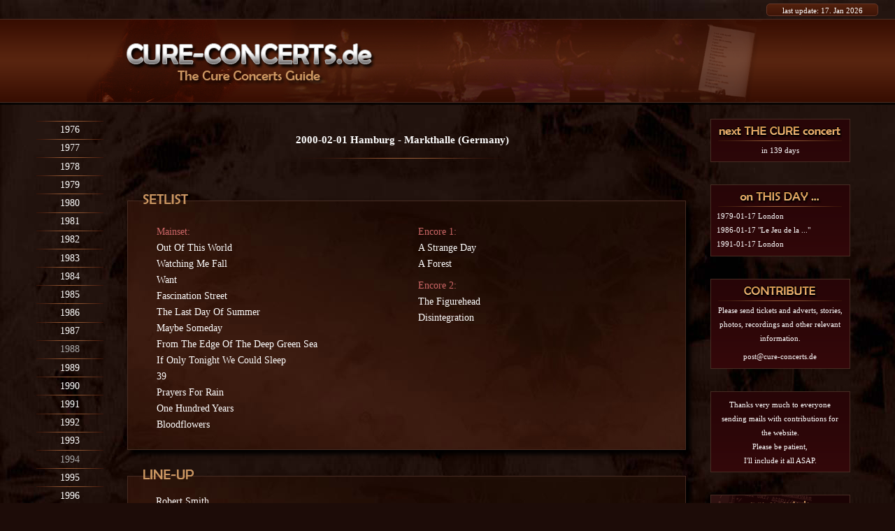

--- FILE ---
content_type: text/html; charset=UTF-8
request_url: https://www.cure-concerts.de/concerts/2000-02-01.php
body_size: 8996
content:

<!DOCTYPE HTML PUBLIC "-//W3C//DTD HTML 4.0 Transitional//EN">
<html>
<head>
<title>The Cure live concert: 2000-02-01 Hamburg - Markthalle (Germany)</title>

<style type="text/css">
.flex-container { display: flex; flex-direction: row; flex-wrap: wrap; justify-content: space-evenly; border: 0px solid #eadebd;} /* flex-start  space-between  space-evenly */
.flex-item { flex-grow: 1; flex-shrink: 1; flex-basis: auto; background-color: ; border: 0px solid #4f2719; margin: 0.7rem; padding: 0.5rem;overflow:hidden;max-height:15rem;} /* #1d0c08 */
#spaceabove {padding-top:0.7rem;}
.group1 {color:#b76345;}
.group2 {color:#b76345;}
</style>


<link rel="stylesheet" href="../include/style.css?v=2" />
<link rel="stylesheet" href="../include/colorbox.css" />
<!--- <link rel="stylesheet" href="../include/dsgvo-video-embed.css"> --->
<!--- <script src="../include/dsgvo-video-embed.js"></script> --->
<script language="JavaScript"> 
<!-- 
function changeback() { 
document.getElementById("menulink").onclick = change; 				
document.getElementById('box-mobil-menu-layer').style.visibility= 'hidden';
} 
function change() { 
document.getElementById("menulink").onclick = changeback; 
document.getElementById('box-mobil-menu-layer').style.visibility= 'visible'; 
} 
// -->



<!--- colorbox --->
</script> 
		<script src="https://ajax.googleapis.com/ajax/libs/jquery/1.10.2/jquery.min.js"></script>
		<script src="../include/jquery.colorbox.js"></script>
		<script>
			$(document).ready(function(){
				//Examples of how to assign the Colorbox event to elements
				$(".group1").colorbox({rel:'group1'});
				$(".group2").colorbox({rel:'group2', transition:"fade"});
				$(".group3").colorbox({rel:'group3', transition:"none", width:"75%", height:"75%"});
				$(".group4").colorbox({rel:'group4', slideshow:true});
				$(".ajax").colorbox();
				$(".youtube").colorbox({iframe:true, innerWidth:640, innerHeight:390});
				$(".vimeo").colorbox({iframe:true, innerWidth:500, innerHeight:409});
				$(".iframe").colorbox({iframe:true, width:"80%", height:"80%"});
				$(".inline").colorbox({inline:true, width:"50%"});
				$(".callbacks").colorbox({
					onOpen:function(){ alert('onOpen: colorbox is about to open'); },
					onLoad:function(){ alert('onLoad: colorbox has started to load the targeted content'); },
					onComplete:function(){ alert('onComplete: colorbox has displayed the loaded content'); },
					onCleanup:function(){ alert('onCleanup: colorbox has begun the close process'); },
					onClosed:function(){ alert('onClosed: colorbox has completely closed'); }
				});

				$('.non-retina').colorbox({rel:'group5', transition:'none'})
				$('.retina').colorbox({rel:'group5', transition:'none', retinaImage:true, retinaUrl:true});
				
				//Example of preserving a JavaScript event for inline calls.
				$("#click").click(function(){ 
					$('#click').css({"background-color":"#f00", "color":"#fff", "cursor":"inherit"}).text("Open this window again and this message will still be here.");
					return false;
				});
			});
		</script>
<!--- colorbox --->

<!--[if lte IE 9]>
<link rel="Stylesheet" href="../include/style_ie.css" type="text/css">
<![endif]-->
<meta name="viewport" content="width=device-width, initial-scale=1.0, minimum-scale=1.0">
<meta name="generator" content="u-a-b-f">
<meta http-equiv="expires" content="0">
<meta name="description" content="All The Cure concert dates and setlists. The Cure concert Tickets, Adverts, Stories, Details and Trivia">
<meta name="keywords" content="the cure, cure, cure concerts, the cure concerts guide, cure live, the cure live, the cure tour, the cure konzert, the cure tournee, robert smith, simon gallup, roger o'donnell, perry bamonte, jason cooper, reeves gabrels, cure bootlegs, porl thompson, boris williams, lol, laurence tolhurst, the cult heroes, cure concert date, cure setlist,">
<meta name="robots" content="index">
<meta name="robots" content="follow">
<meta name="revisit-after" content="10 days">		
<meta http-equiv="cache-control" content="no-cache">
<meta http-equiv="pragma" content="no-cache">
</head>
<body>

<div id="box-ie">You are using an outdated Browser like Internet Explorer 9 or lower. Unfortunately your Browser is unable to show this website correctly.<br>
Please upgrade to <a href="https://www.google.de/chrome/browser/desktop/" target="_blank" class="linkunderlined">Google Chrome</a>, <a href="https://www.mozilla.org/de/firefox/products/" target="_blank" class="linkunderlined">Mozilla Firefox</a> or <a href="http://windows.microsoft.com/de-DE/internet-explorer/download-ie" target="_blank" class="linkunderlined">Internet Explorer 11</a>.</div>


<div id="box-update-top">
<a href="../main/updates.php" class="update-top">last update: 17. Jan 2026</a></div>


<!--- #001 ---><div id="box-teaserhead">
<!--- #002 ---><div id="box-teaserheadimages"><img src="../images/bg_head_rs.png" id="mobilehidesecond"><img src="../images/bg_head_trilogy.png"><img src="../images/bg_head_setlist.png" id="mobilehidefirst">
<!--- #002 ---></div>
<!--- #001 ---></div>

<!--- #010 ---><div id="box-container">

<!--- #003 ---><div id="box-mobil-menu-layer">
<div id="box-mobil-menu-wrapper">
<div id="menu_divider"></div>
<div class="menu_bg">
<a class="menu" href="../main/1976.php" target="_top">1976</a></div>
<div id="menu_divider"></div>
<div class="menu_bg">
<a class="menu" href="../main/1977.php" target="_top">1977</a></div>
<div id="menu_divider"></div>
<div class="menu_bg">
<a class="menu" href="../main/1978.php" target="_top">1978</a></div>
<div id="menu_divider"></div>
<div class="menu_bg">
<a class="menu" href="../main/1979.php" target="_top">1979</a></div>
<div id="menu_divider"></div>
<div class="menu_bg">
<a class="menu" href="../main/1980.php" target="_top">1980</a></div>
<div id="menu_divider"></div>
<div class="menu_bg">
<a class="menu" href="../main/1981.php" target="_top">1981</a></div>
<div id="menu_divider"></div>
<div class="menu_bg">
<a class="menu" href="../main/1982.php" target="_top">1982</a></div>
<div id="menu_divider"></div>
<div class="menu_bg">
<a class="menu" href="../main/1983.php" target="_top">1983</a></div>
<div id="menu_divider"></div>
<div class="menu_bg">
<a class="menu" href="../main/1984.php" target="_top">1984</a></div>
<div id="menu_divider"></div>
<div class="menu_bg">
<a class="menu" href="../main/1985.php" target="_top">1985</a></div>
<div id="menu_divider"></div>
<div class="menu_bg">
<a class="menu" href="../main/1986.php" target="_top">1986</a></div>
<div id="menu_divider"></div>
<div class="menu_bg">
<a class="menu" href="../main/1987.php" target="_top">1987</a></div>
<div id="menu_divider"></div>
<div class="menu_bg">
<a class="menugrey" href="../main/1988.php" target="_top">1988</a></div>
<div id="menu_divider"></div>
<div class="menu_bg">
<a class="menu" href="../main/1989.php" target="_top">1989</a></div>
<div id="menu_divider"></div>
<div class="menu_bg">
<a class="menu" href="../main/1990.php" target="_top">1990</a></div>
<div id="menu_divider"></div>
<div class="menu_bg">
<a class="menu" href="../main/1991.php" target="_top">1991</a></div>
<div id="menu_divider"></div>
<div class="menu_bg">
<a class="menu" href="../main/1992.php" target="_top">1992</a></div>
<div id="menu_divider"></div>
<div class="menu_bg">
<a class="menu" href="../main/1993.php" target="_top">1993</a></div>
<div id="menu_divider"></div>
<div class="menu_bg">
<a class="menugrey" href="../main/1994.php" target="_top">1994</a></div>
<div id="menu_divider"></div>
<div class="menu_bg">
<a class="menu" href="../main/1995.php" target="_top">1995</a></div>
<div id="menu_divider"></div>
<div class="menu_bg">
<a class="menu" href="../main/1996.php" target="_top">1996</a></div>
<div id="menu_divider"></div>
<div class="menu_bg">
<a class="menu" href="../main/1997.php" target="_top">1997</a></div>
<div id="menu_divider"></div>
<div class="menu_bg">
<a class="menu" href="../main/1998.php" target="_top">1998</a></div>
<div id="menu_divider"></div>
<div class="menu_bg">
<a class="menu" href="../main/1999.php" target="_top">1999</a></div>
<div id="mobil-menu-trenner"><div id="menu_divider"></div></div>
</div>
<div id="box-mobil-menu-wrapper">
<div id="menu_divider"></div>
<div class="menu_bg">
<a class="menuaktiv" href="../main/2000.php" target="_top">2000</a></div>
<div id="menu_divider"></div>
<div class="menu_bg">
<a class="menu" href="../main/2001.php" target="_top">2001</a></div>
<div id="menu_divider"></div>
<div class="menu_bg">
<a class="menu" href="../main/2002.php" target="_top">2002</a></div>
<div id="menu_divider"></div>
<div class="menu_bg">
<a class="menu" href="../main/2003.php" target="_top">2003</a></div>
<div id="menu_divider"></div>
<div class="menu_bg">
<a class="menu" href="../main/2004.php" target="_top">2004</a></div>
<div id="menu_divider"></div>
<div class="menu_bg">
<a class="menu" href="../main/2005.php" target="_top">2005</a></div>
<div id="menu_divider"></div>
<div class="menu_bg">
<a class="menu" href="../main/2006.php" target="_top">2006</a></div>
<div id="menu_divider"></div>
<div class="menu_bg">
<a class="menu" href="../main/2007.php" target="_top">2007</a></div>
<div id="menu_divider"></div>
<div class="menu_bg">
<a class="menu" href="../main/2008.php" target="_top">2008</a></div>
<div id="menu_divider"></div>
<div class="menu_bg">
<a class="menu" href="../main/2009.php" target="_top">2009</a></div>
<div id="menu_divider"></div>
<div class="menu_bg">
<a class="menugrey" href="../main/2010.php" target="_top">2010</a></div>
<div id="menu_divider"></div>
<div class="menu_bg">
<a class="menu" href="../main/2011.php" target="_top">2011</a></div>
<div id="menu_divider"></div>
<div class="menu_bg">
<a class="menu" href="../main/2012.php" target="_top">2012</a></div>
<div id="menu_divider"></div>
<div class="menu_bg">
<a class="menu" href="../main/2013.php" target="_top">2013</a></div>
<div id="menu_divider"></div>
<div class="menu_bg">
<a class="menu" href="../main/2014.php" target="_top">2014</a></div>
<div id="menu_divider"></div>
<div class="menu_bg">
<a class="menugrey" href="../main/2015.php" target="_top">2015</a></div>
<div id="menu_divider"></div>
<div class="menu_bg">
<a class="menu" href="../main/2016.php" target="_top">2016</a></div>
<div id="menu_divider"></div>
<div class="menu_bg">
<a class="menugrey" href="../main/2017.php" target="_top">2017</a></div>
<div id="menu_divider"></div>
<div class="menu_bg">
<a class="menu" href="../main/2018.php" target="_top">2018</a></div>
<div id="menu_divider"></div>
<div class="menu_bg">
<a class="menu" href="../main/2019.php" target="_top">2019</a></div>
<div id="menu_divider"></div>
<div class="menu_bg">
<a class="menugrey" href="../main/2020.php" target="_top">2020</a></div>
<div id="menu_divider"></div>
<div class="menu_bg">
<a class="menugrey" href="../main/2021.php" target="_top">2021</a></div>
<div id="menu_divider"></div>
<div class="menu_bg">
<a class="menu" href="../main/2022.php" target="_top">2022</a></div>
<div id="menu_divider"></div>
<div class="menu_bg">
<a class="menu" href="../main/2023.php" target="_top">2023</a></div>
<div id="mobil-menu-trenner"><div id="menu_divider"></div></div>
</div>
<div id="box-mobil-menu-wrapper">
<div id="menu_divider"></div>
<div class="menu_bg">
<a class="menu" href="../main/2024.php" target="_top">2024</a></div>
<div id="menu_divider"></div>
<div class="menu_bg">
<a class="menugrey" href="../main/2025.php" target="_top">2025</a></div>
<div id="menu_divider"></div>
<div class="menu_bg">
<a class="menu" href="../main/2026.php" target="_top">2026</a></div>
<div id="menu_divider"></div>
<br>
<div id="menu_divider"></div>
<div class="menu_bg">
<a class="menu" href="../main/fmtv.php" target="_top">Radio / TV</a></div>
<div id="menu_divider"></div>
<div class="menu_bg">
<a class="menu" href="../main/cancelled.php" target="_top">Cancelled</a></div>
<div id="menu_divider"></div>
<a class="menu">&nbsp;</a>
<div id="menu_divider"></div>
<div class="menu_bg">
<a class="menu" href="../main/updates.php" target="_top">Updates</a></div>
<div id="menu_divider"></div>
<a class="menu">&nbsp;</a>
<div id="menu_divider"></div>
<div class="menu_bg">
<a class="menu" href="../main/trivia.php" target="_top">Concert Trivia</a></div>
<div id="menu_divider"></div>
<div class="menu_bg">
<a class="menu" href="../main/live_collaborations.php" target="_top">Guest appear.</a></div>
<div id="menu_divider"></div>
<div class="menu_bg">
<a class="menu" href="../main/live_release.php" target="_top">Live Releases</a></div>
<div id="menu_divider"></div>
<div class="menu_bg">
<a class="menu" href="../main/bogus.php" target="_top">Bogus Records</a></div>
<div id="menu_divider"></div>
<div class="menu_bg">
<a class="menu" href="../main/venues.php" target="_top">Venues</a></div>
<div id="menu_divider"></div>
<a class="menu">&nbsp;</a>
<div class="menu_bg">
<a class="menu" href="../main/cure_songs.php" target="_top">Cure Songs</a></div>
<div id="menu_divider"></div>
<div class="menu_bg">
<a class="menu" href="../main/cure_members.php" target="_top">Cure Members</a></div>
<div id="menu_divider"></div>
<div class="menu_bg">
<a class="menu" href="../main/cure_history.php" target="_top">Cure History</a></div>
<div id="menu_divider"></div>
<div class="menu_bg">
<a class="menu" href="../main/resources.php" target="_top">Cure Resources</a></div>
<div id="menu_divider"></div>
<a class="menu">&nbsp;</a>
<div id="menu_divider"></div>
<div class="menu_bg">
<a class="menu" href="../main/stats.php" target="_top">Stats</a></div>
<div id="menu_divider"></div>
<div class="menu_bg">
<a class="menu" href="../main/info.php" target="_top">Site Info</a></div>
<div id="menu_divider"></div>
<div class="menu_bg">
<a class="menu" href="../main/contact.php" target="_top">Contact</a></div>
<div id="menu_divider"></div>
<br><br>
</div><!--- #003 ---></div>



<!--- #020 ---><div id="box-head">
<!--- #021 ---><div id="box-logo"><a href="../main/index.php" target="_top"><img id="logo" src="../images/logo_tccg.png" alt="www.cure-concerts.de" border="0"></a>
<!--- #021 ---></div>
<!--- #022 ---><div id="box-search">
<!--- #022 ---></div>
<!--- #023 ---><div id="box-mobil-head-ribbon">
<div id="box-mobilmenu">
<a id="menulink" onClick="change()" style="cursor:pointer;color: #f6b979;text-decoration:none">
<div id="mobilmenu-button">
MENU<img src="../images/but_mobil_menu.png" alt="Menu" border="0">
</div>
</a>
</div>


<div id="box-mobilsearch">
</div>
<!--- #023 ---></div>
<!--- #020 ---></div>

<!--- #030 ---><div id="box-menu">
<div id="box-mobil-menu-wrapper">
<div id="menu_divider"></div>
<div class="menu_bg">
<a class="menu" href="../main/1976.php" target="_top">1976</a></div>
<div id="menu_divider"></div>
<div class="menu_bg">
<a class="menu" href="../main/1977.php" target="_top">1977</a></div>
<div id="menu_divider"></div>
<div class="menu_bg">
<a class="menu" href="../main/1978.php" target="_top">1978</a></div>
<div id="menu_divider"></div>
<div class="menu_bg">
<a class="menu" href="../main/1979.php" target="_top">1979</a></div>
<div id="menu_divider"></div>
<div class="menu_bg">
<a class="menu" href="../main/1980.php" target="_top">1980</a></div>
<div id="menu_divider"></div>
<div class="menu_bg">
<a class="menu" href="../main/1981.php" target="_top">1981</a></div>
<div id="menu_divider"></div>
<div class="menu_bg">
<a class="menu" href="../main/1982.php" target="_top">1982</a></div>
<div id="menu_divider"></div>
<div class="menu_bg">
<a class="menu" href="../main/1983.php" target="_top">1983</a></div>
<div id="menu_divider"></div>
<div class="menu_bg">
<a class="menu" href="../main/1984.php" target="_top">1984</a></div>
<div id="menu_divider"></div>
<div class="menu_bg">
<a class="menu" href="../main/1985.php" target="_top">1985</a></div>
<div id="menu_divider"></div>
<div class="menu_bg">
<a class="menu" href="../main/1986.php" target="_top">1986</a></div>
<div id="menu_divider"></div>
<div class="menu_bg">
<a class="menu" href="../main/1987.php" target="_top">1987</a></div>
<div id="menu_divider"></div>
<div class="menu_bg">
<a class="menugrey" href="../main/1988.php" target="_top">1988</a></div>
<div id="menu_divider"></div>
<div class="menu_bg">
<a class="menu" href="../main/1989.php" target="_top">1989</a></div>
<div id="menu_divider"></div>
<div class="menu_bg">
<a class="menu" href="../main/1990.php" target="_top">1990</a></div>
<div id="menu_divider"></div>
<div class="menu_bg">
<a class="menu" href="../main/1991.php" target="_top">1991</a></div>
<div id="menu_divider"></div>
<div class="menu_bg">
<a class="menu" href="../main/1992.php" target="_top">1992</a></div>
<div id="menu_divider"></div>
<div class="menu_bg">
<a class="menu" href="../main/1993.php" target="_top">1993</a></div>
<div id="menu_divider"></div>
<div class="menu_bg">
<a class="menugrey" href="../main/1994.php" target="_top">1994</a></div>
<div id="menu_divider"></div>
<div class="menu_bg">
<a class="menu" href="../main/1995.php" target="_top">1995</a></div>
<div id="menu_divider"></div>
<div class="menu_bg">
<a class="menu" href="../main/1996.php" target="_top">1996</a></div>
<div id="menu_divider"></div>
<div class="menu_bg">
<a class="menu" href="../main/1997.php" target="_top">1997</a></div>
<div id="menu_divider"></div>
<div class="menu_bg">
<a class="menu" href="../main/1998.php" target="_top">1998</a></div>
<div id="menu_divider"></div>
<div class="menu_bg">
<a class="menu" href="../main/1999.php" target="_top">1999</a></div>
<div id="mobil-menu-trenner"><div id="menu_divider"></div></div>
</div>
<div id="box-mobil-menu-wrapper">
<div id="menu_divider"></div>
<div class="menu_bg">
<a class="menuaktiv" href="../main/2000.php" target="_top">2000</a></div>
<div id="menu_divider"></div>
<div class="menu_bg">
<a class="menu" href="../main/2001.php" target="_top">2001</a></div>
<div id="menu_divider"></div>
<div class="menu_bg">
<a class="menu" href="../main/2002.php" target="_top">2002</a></div>
<div id="menu_divider"></div>
<div class="menu_bg">
<a class="menu" href="../main/2003.php" target="_top">2003</a></div>
<div id="menu_divider"></div>
<div class="menu_bg">
<a class="menu" href="../main/2004.php" target="_top">2004</a></div>
<div id="menu_divider"></div>
<div class="menu_bg">
<a class="menu" href="../main/2005.php" target="_top">2005</a></div>
<div id="menu_divider"></div>
<div class="menu_bg">
<a class="menu" href="../main/2006.php" target="_top">2006</a></div>
<div id="menu_divider"></div>
<div class="menu_bg">
<a class="menu" href="../main/2007.php" target="_top">2007</a></div>
<div id="menu_divider"></div>
<div class="menu_bg">
<a class="menu" href="../main/2008.php" target="_top">2008</a></div>
<div id="menu_divider"></div>
<div class="menu_bg">
<a class="menu" href="../main/2009.php" target="_top">2009</a></div>
<div id="menu_divider"></div>
<div class="menu_bg">
<a class="menugrey" href="../main/2010.php" target="_top">2010</a></div>
<div id="menu_divider"></div>
<div class="menu_bg">
<a class="menu" href="../main/2011.php" target="_top">2011</a></div>
<div id="menu_divider"></div>
<div class="menu_bg">
<a class="menu" href="../main/2012.php" target="_top">2012</a></div>
<div id="menu_divider"></div>
<div class="menu_bg">
<a class="menu" href="../main/2013.php" target="_top">2013</a></div>
<div id="menu_divider"></div>
<div class="menu_bg">
<a class="menu" href="../main/2014.php" target="_top">2014</a></div>
<div id="menu_divider"></div>
<div class="menu_bg">
<a class="menugrey" href="../main/2015.php" target="_top">2015</a></div>
<div id="menu_divider"></div>
<div class="menu_bg">
<a class="menu" href="../main/2016.php" target="_top">2016</a></div>
<div id="menu_divider"></div>
<div class="menu_bg">
<a class="menugrey" href="../main/2017.php" target="_top">2017</a></div>
<div id="menu_divider"></div>
<div class="menu_bg">
<a class="menu" href="../main/2018.php" target="_top">2018</a></div>
<div id="menu_divider"></div>
<div class="menu_bg">
<a class="menu" href="../main/2019.php" target="_top">2019</a></div>
<div id="menu_divider"></div>
<div class="menu_bg">
<a class="menugrey" href="../main/2020.php" target="_top">2020</a></div>
<div id="menu_divider"></div>
<div class="menu_bg">
<a class="menugrey" href="../main/2021.php" target="_top">2021</a></div>
<div id="menu_divider"></div>
<div class="menu_bg">
<a class="menu" href="../main/2022.php" target="_top">2022</a></div>
<div id="menu_divider"></div>
<div class="menu_bg">
<a class="menu" href="../main/2023.php" target="_top">2023</a></div>
<div id="mobil-menu-trenner"><div id="menu_divider"></div></div>
</div>
<div id="box-mobil-menu-wrapper">
<div id="menu_divider"></div>
<div class="menu_bg">
<a class="menu" href="../main/2024.php" target="_top">2024</a></div>
<div id="menu_divider"></div>
<div class="menu_bg">
<a class="menugrey" href="../main/2025.php" target="_top">2025</a></div>
<div id="menu_divider"></div>
<div class="menu_bg">
<a class="menu" href="../main/2026.php" target="_top">2026</a></div>
<div id="menu_divider"></div>
<br>
<div id="menu_divider"></div>
<div class="menu_bg">
<a class="menu" href="../main/fmtv.php" target="_top">Radio / TV</a></div>
<div id="menu_divider"></div>
<div class="menu_bg">
<a class="menu" href="../main/cancelled.php" target="_top">Cancelled</a></div>
<div id="menu_divider"></div>
<a class="menu">&nbsp;</a>
<div id="menu_divider"></div>
<div class="menu_bg">
<a class="menu" href="../main/updates.php" target="_top">Updates</a></div>
<div id="menu_divider"></div>
<a class="menu">&nbsp;</a>
<div id="menu_divider"></div>
<div class="menu_bg">
<a class="menu" href="../main/trivia.php" target="_top">Concert Trivia</a></div>
<div id="menu_divider"></div>
<div class="menu_bg">
<a class="menu" href="../main/live_collaborations.php" target="_top">Guest appear.</a></div>
<div id="menu_divider"></div>
<div class="menu_bg">
<a class="menu" href="../main/live_release.php" target="_top">Live Releases</a></div>
<div id="menu_divider"></div>
<div class="menu_bg">
<a class="menu" href="../main/bogus.php" target="_top">Bogus Records</a></div>
<div id="menu_divider"></div>
<div class="menu_bg">
<a class="menu" href="../main/venues.php" target="_top">Venues</a></div>
<div id="menu_divider"></div>
<a class="menu">&nbsp;</a>
<div class="menu_bg">
<a class="menu" href="../main/cure_songs.php" target="_top">Cure Songs</a></div>
<div id="menu_divider"></div>
<div class="menu_bg">
<a class="menu" href="../main/cure_members.php" target="_top">Cure Members</a></div>
<div id="menu_divider"></div>
<div class="menu_bg">
<a class="menu" href="../main/cure_history.php" target="_top">Cure History</a></div>
<div id="menu_divider"></div>
<div class="menu_bg">
<a class="menu" href="../main/resources.php" target="_top">Cure Resources</a></div>
<div id="menu_divider"></div>
<a class="menu">&nbsp;</a>
<div id="menu_divider"></div>
<div class="menu_bg">
<a class="menu" href="../main/stats.php" target="_top">Stats</a></div>
<div id="menu_divider"></div>
<div class="menu_bg">
<a class="menu" href="../main/info.php" target="_top">Site Info</a></div>
<div id="menu_divider"></div>
<div class="menu_bg">
<a class="menu" href="../main/contact.php" target="_top">Contact</a></div>
<div id="menu_divider"></div>
<br><br>
</div><!--- #030 ---></div>

<!--- #100 ---><div id="box-content">

<!--- ##### #001 - Headline ################################################### --->

<!--- #110 ---><div id="box-concert"><h1>
2000-02-01 Hamburg - Markthalle (Germany)<div id="divider"></div>
&nbsp;
</h1>
<!--- #110 ---></div>

<!--- ##### #002 - Cancelled ################################################## --->


<!--- #099 ---><div style="display:none;">
<!--- #101 ---><div id="box-rahmenbox">
<div id="contentheadline"><img id="contentheadline_image" src="../images/headline_blank.png" height="16" alt="" border="0"></div>
<!--- #111 ---><div id="box-cancelled" class="content_normal">


<!--- #111 ---></div>
<!--- #101 ---></div>
<!--- #099 ---></div>


<!--- ##### #002a - Get Tickets ################################################## --->


<!--- #099 ---><div style="display:none;">
<!--- #101 ---><div id="box-rahmenbox">
<div id="contentheadline"><img id="contentheadline_image" src="../images/headline_get-tickets.png" height="16" alt="" border="0"></div>
<!--- #117 ---><div id="box-ticket" class="content_centered">

<div id="box-adteas" style="padding:0rem">
</div>

<!--- #117 ---></div>
<!--- #101 ---></div>
<!--- #099 ---></div>


<!--- ##### #003 - Setlist unknown #################################################### --->


<!--- #099 ---><div style="display:none;">
<!--- #101 ---><div id="box-rahmenbox">
<div id="contentheadline"><img id="contentheadline_image" src="../images/headline_setlist.png" height="16" alt="" border="0"></div>
<!--- #112 ---><div id="box-mainset-unknown" class="setunkn">
setlist unknown
<div class="smalltext"><br>The setlist.fm website may display a fake setlist for this concert.<br>Please note that for concerts without a setlist, setlist.fm users have entered setlists from random other concerts that took place in the same time period, without information about whether the setlist was actually played.</div>
<!--- #112 ---></div>
<!--- #101 ---></div>
<!--- #099 ---></div>


<!--- ##### #004 - Setlist #################################################### --->



<!--- #099 ---><div style="display:;">
<!--- #101 ---><div id="box-rahmenbox">
<div id="contentheadline"><img id="contentheadline_image" src="../images/headline_setlist.png" height="16" alt="" border="0"></div>
<!--- #112 ---><div id="box-mainset" class="">



<div class="concertpart">Mainset:</div>Out Of This World<br>Watching Me Fall<br>Want<br>Fascination Street<br>The Last Day Of Summer<br>Maybe Someday<br>From The Edge Of The Deep Green Sea<br>If Only Tonight We Could Sleep<br>39<br>Prayers For Rain<br>One Hundred Years<br>Bloodflowers




<!--- #112 ---></div>
<!--- #113 ---><div id="box-encores" class="">

<div class="concertpart">Encore 1:</div>A Strange Day<br>A Forest
<div class="concertpart">Encore 2:</div>The Figurehead<br>Disintegration
 



<!--- #113 ---></div>
<!--- #101 ---></div>


<!--- #099 ---></div>


<!--- ##### #005b - Carunion #################################################### --->

<!--- <style>
    .responsive-img {width: 100%;max-width: 95%;height: auto;}
    #bild-hoch {display: none;}

    @media (max-width: 940px) 
	{#bild-quer {display: none;}
     #bild-hoch {display: block;}}
  </style> --->


<!--- #099 ---><!--- <div align="center" style="padding-bottom:3rem">
<a href="https://www.carunion.de/trikotverlosung/trikotsatz-geschenkt-vereinspraesentation?id=539" target="_blank">
<img id="bild-quer" class="responsive-img" src="../images/carunion_q.jpg" alt="">
<img id="bild-hoch" class="responsive-img" src="../images/carunion_h.jpg" alt="">
</a> --->
<!--- #099 ---><!--- </div> --->


<!--- ##### #005 - Line Up #################################################### --->


<!--- #099 ---><div style="display:;">
<!--- #101 ---><div id="box-rahmenbox">
<div id="contentheadline"><img id="contentheadline_image" src="../images/headline_lineup.png" height="16" alt="" border="0"></div>
<!--- #115 ---><div id="box-lineup" class="content_normal">

Robert Smith<br>Simon Gallup<br>Jason Cooper<br>Perry Bamonte<br>Roger O'Donnell




<!--- #115 ---></div>
<!--- #101 ---></div>
<!--- #099 ---></div>


<!--- ##### #006 - Trivia ##################################################### --->





<!--- #099 ---><div style="display:;">
<!--- #101 ---><div id="box-rahmenbox">
<div id="contentheadline"><img id="contentheadline_image" src="../images/headline_trivia.png" height="16" alt="" border="0"></div>
<!--- #125 ---><div id="box-trivia" class="content_normal">

<span class="subheadline">Songs played:</span> 16&nbsp;&nbsp;<span class="credittext">(12&thinsp;|&thinsp;2&thinsp;|&thinsp;2)</span><br>

<span class="subheadline">Set length:</span> 113 min <br><span class="subheadline">Set time:</span> ~20:20 - ~22:10 <br><br><span class="subheadline">Day of the week:</span> Tuesday<br><span class="subheadline">Tour:</span> 'The Bloodflowers Album Launch Tour'<br>
<br><span class="subheadline">Attendance:</span> 1'300<br><span class="subheadline">Capacity:</span> 1'300<br>Sold out<br>
<ul>
<br><li>'Watching Me Fall', 'Maybe Someday', '39' were played live in concert for the first time ever.</li></ul>

<div class="creditbox credit">thanks to: <a class="creditlink" href="http://craigjparker.blogspot.de" target="_blank">Chain of Flowers</a></div>
<!--- #125 ---></div>
<!--- #101 ---></div>
<!--- #099 ---></div>


<!--- ##### #007 - Soundcheck ################################################# --->


<!--- #099 ---><div style="display:none;">
<!--- #101 ---><div id="box-rahmenbox">
<div id="contentheadline"><img id="contentheadline_image" src="../images/headline_soundcheck.png" height="16" alt="" border="0"></div>
<!--- #114 ---><div id="box-soundcheck" class="">
 
 


<!--- #114 ---></div>
<!--- #101 ---></div>
<!--- #099 ---></div>


<!--- ##### #008 - Announcements ############################################## --->


<!--- #099 ---><div style="display:none;">
<!--- #101 ---><div id="box-rahmenbox">
<div id="contentheadline"><img id="contentheadline_image" src="../images/headline_announce.png" height="16" alt="" border="0"></div>
<!--- #102 ---><div id="tabellenmantel">
<!--- #112 ---><div id="box-mainset" class="">

 

 

 

 

 

<!--- #112 ---></div>
<!--- #113 ---><div id="box-encores" class="">

 

 

 

 

 

<!--- #113 ---></div>
<!--- #102 ---></div>
<div id="creditbox"><!---  --->
<div class="credit"></div>
<div class="note">stage banter segments may be wrong or incomplete<br>[...] marks not understandable banter segments<br>[???] marks that it is unknown whether anything else was said at this point</div>
</div>
<!--- #101 ---></div>
<!--- #099 ---></div>


<!--- ##### #009 - Show ####################################################### --->


<!--- #099 ---><div style="display:none;">
<!--- #101 ---><div id="box-rahmenbox">
<div id="contentheadline"><img id="contentheadline_image" src="../images/headline_show.png" height="16" alt="" border="0"></div>
<!--- #116 ---><div id="box-show" class="content_normal">
<table border="0" cellpadding="3" cellspacing="7" align="left"><tr>
<td valign="top" align="right" class="subheadline" width="9rem">event:</td>
<td valign="top" class="">Concert</td>
</tr><tr>
<td valign="top" align="right" class="subheadline">hosted by:</td>
<td valign="top" class=""></td>
</tr><tr>
<td valign="top" align="right" class="subheadline">recording:</td>
<td valign="top" class=""></td>
</tr><tr>
<td valign="top" align="right" class="subheadline">broadcast:</td>
<td valign="top" class=""></td>
</tr><tr>
<td valign="top" align="right" class="subheadline">performance:</td>
<td valign="top" class=""></td>
</tr></table>
<div id="photo-break"></div>
<!--- 
 --->

<!--- ##### Links ################################################# --->
<div id="getmargin" class="subheadline">Show related links:</div><span class="confno">-</span><ul>
</ul>

<!--- ##### Trivia ################################################# --->


<!--- ##### Appearances ################################################# --->
    <!--- <div id="getmargin" class="subheadline">The Cure appearances at this show:</div>
    <ol> --->
                    <!--- </ol> --->




<span></span><!--- #116 ---></div>
<!--- #101 ---></div>
<!--- #099 ---></div>


<!--- ##### #010 - Ticket ##################################################### --->


<!--- #099 ---><div style="display:;">
<!--- #101 ---><div id="box-rahmenbox">
<div id="contentheadline"><img id="contentheadline_image" src="../images/headline_ticket.png" height="16" alt="" border="0"></div>
<!--- #117 ---><div id="box-ticket" class="content_centered">


<img id="scan" src="../sub_img_tickets/2000-02-01_hamburg.jpg"><div id="divider"></div>
<!--- #117 ---></div>
<!--- #101 ---></div>
<!--- #099 ---></div>


<!--- ##### #011 - Advert ##################################################### --->


<!--- #099 ---><div style="display:none;">
<!--- #101 ---><div id="box-rahmenbox">
<div id="contentheadline"><img id="contentheadline_image" src="../images/headline_advert.png" height="16" alt="" border="0"></div>
<!--- #118 ---><div id="box-advert" class="content_centered">


<!--- #118 ---></div>
<!--- #101 ---></div>
<!--- #099 ---></div>


<!--- ##### #012 - Pass ####################################################### --->


<!--- #099 ---><div style="display:none;">
<!--- #101 ---><div id="box-rahmenbox">
<div id="contentheadline"><img id="contentheadline_image" src="../images/headline_pass.png" height="16" alt="" border="0"></div>
<!--- #119 ---><div id="box-pass" class="content_centered">


<!--- #119 ---></div>
<!--- #101 ---></div>
<!--- #099 ---></div>


<!--- ##### #013 - Setlist Scan ############################################### --->


<!--- #099 ---><div style="display:none;">
<!--- #101 ---><div id="box-rahmenbox">
<div id="contentheadline"><img id="contentheadline_image" src="../images/headline_setlist.png" height="16" alt="" border="0"></div>
<!--- #120 ---><div id="box-setlistimg" class="content_centered">


<!--- #120 ---></div>
<!--- #101 ---></div>
<!--- #099 ---></div>


<!--- ##### #014 - More Scans ################################################# --->


<!--- #099 ---><div style="display:none;">
<!--- #101 ---><div id="box-rahmenbox">
<div id="contentheadline"><img id="contentheadline_image" src="../images/headline_blank.png" height="16" alt="" border="0"></div>
<!--- #121 ---><div id="box-more-scans" class="content_centered">


<!--- #121 ---></div>
<!--- #101 ---></div>
<!--- #099 ---></div>


<!--- ##### #015 - Newspaper ################################################## --->


<!--- #099 ---><div style="display:none;">
<!--- #101 ---><div id="box-rahmenbox">
<div id="contentheadline"><img id="contentheadline_image" src="../images/headline_newspapers.png" height="16" alt="" border="0"></div>
<!--- #122 ---><div id="box-newspaper" class="content_centered">
<div class="flex-container">	
</div>
<div id="divider" style="display:none;"></div>

<!--- #150 ---><div id="box-photolinks" style="display:none;">
<div class="subheadline">Newspaper links:</div>
 
 

<!--- #150 ---></div>
<!--- #122 ---></div>
<!--- #101 ---></div>
<!--- #099 ---></div>



<!--- ##### #016 - Photo ###################################################### --->


<!--- #099 ---><div style="display:none;">
<!--- #101 ---><div id="box-rahmenbox">
<div id="contentheadline"><img id="contentheadline_image" src="../images/headline_photos.png" height="16" alt="" border="0"></div>
<!--- #123 ---><div id="box-photo" class="content_centered">
<div class="flex-container">	
</div>

<div id="divider" style="display:none;"></div>



<div id="divider" style="display:none;"></div>

<!--- #150 ---><div id="box-photolinks" style="display:none;">
<div class="subheadline">Photo links:</div>
 
 


<!--- #150 ---></div>
<!--- #123 ---></div>
<!--- #101 ---></div>
<!--- #099 ---></div>



<!--- ##### #017 - Video ###################################################### --->


<!--- #099 ---><div style="display:;">
<!--- #101 ---><div id="box-rahmenbox">
<div id="contentheadline"><img id="contentheadline_image" src="../images/headline_video.png" height="16" alt="" border="0"></div>
<!--- #124 ---><div id="box-video" class="content_centered">

<div class="videodescription">The Figurehead (S.S. version)</div><div class="elastic-video"><iframe src="https://www.youtube-nocookie.com/embed/lcnYp37C6FU" allowfullscreen></iframe></div><div id="divider"></div><div class="videodescription">The Last Day Of Summer (S.S. version)</div><div class="elastic-video"><iframe src="https://www.youtube-nocookie.com/embed/9IbrBTkpj4g" allowfullscreen></iframe></div><div id="divider"></div><div class="videodescription">SAT 1 "17:30": W.M.Fall & Interview</div><div class="elastic-video"><iframe src="https://www.youtube-nocookie.com/embed/6BKZuwnLufc" allowfullscreen></iframe></div><div id="divider"></div><div class="videodescription">N3 "Hamburger Journal": O.O.T.World, W.M.Fall & Interview</div><div class="elastic-video"><iframe src="https://www.youtube-nocookie.com/embed/UExFJjEdoZc" allowfullscreen></iframe></div><div id="divider"></div><div class="videodescription">ARD "Morgenmagazin": W.M.Fall & Interview</div><div class="elastic-video"><iframe src="https://www.youtube-nocookie.com/embed/GCD1_kmnJto" allowfullscreen></iframe></div><div id="divider"></div><div class="videodescription">VIVA 2 "Neuigkeiten": O.O.T.World, W.M.Fall, Want, F.Street & Interview</div><div class="elastic-video"><iframe src="https://www.youtube-nocookie.com/embed/y7UhL1GA13E" allowfullscreen></iframe></div><div id="divider"></div><div class="videodescription">VIVA 2: pre-concert interview with Robert Smith</div><div class="elastic-video"><iframe src="https://www.youtube-nocookie.com/embed/sDCIvm14c1c" allowfullscreen></iframe></div><div id="divider"></div>
<div align="center">
</div>

<div align="center">
</div>

<div align="left">
</div>

<!--- <div class="note">' . $video_note . '</div> --->
<!--- #124 ---></div>
<!--- #101 ---></div>
<!--- #099 ---></div>


<!--- ##### #018 - Audio ###################################################### --->


<!--- #099 ---><div style="display:;">
<!--- #101 ---><div id="box-rahmenbox">
<div id="contentheadline"><img id="contentheadline_image" src="../images/headline_audio.png" height="16" alt="" border="0"></div>
<!--- #124 ---><div id="box-audio" class="content_centered">

<div class="videodescription">NDR2 broadcast | miss Maybe S.</div><div class="elastic-video"><iframe src="https://www.youtube-nocookie.com/embed/iYmVPnD0QOk" allowfullscreen></iframe></div><div id="divider"></div>
<!--- #124 ---></div>
<!--- #101 ---></div>
<!--- #099 ---></div>




<!--- ##### #019 - Info ####################################################### --->


<!--- #099 ---><div style="display:none;">
<!--- #101 ---><div id="box-rahmenbox">
<div id="contentheadline"><img id="contentheadline_image" src="../images/headline_info.png" height="16" alt="" border="0"></div>
<!--- #126 ---><div id="box-info" class="content_normal">


<!--- #126 ---></div>
<!--- #101 ---></div>
<!--- #099 ---></div>


<!--- ##### #020 - Story ###################################################### --->


<!--- #099 ---><div style="display:none;">
<!--- #101 ---><div id="box-rahmenbox">
<div id="contentheadline"><img id="contentheadline_image" src="../images/headline_story.png" height="16" alt="" border="0"></div>
<!--- #127 ---><div id="box-story" class="content_normal">


<!--- #127 ---></div>
<!--- #101 ---></div>
<!--- #099 ---></div>

<!--- ##### #022 - Recordings ################################################# --->

<!--- #099 ---><div style="display:;">
<!--- #101 ---><div id="box-rahmenbox">
<div id="contentheadline"><a href="../main/description.php" class=""><img id="contentheadline_image" src="../images/headline_recordings.png" height="16" alt="" border="0"></a></div>
<!--- #132 ---><div id="box-recordings">
<!--- #320 ---><div id="rec-320">
<!--- #321 ---><div id="rec-321">
<div id="rec-322" class="rec-323">src.</div>
<div id="rec-322" class="rec-323">fmt.</div>
<div id="rec-322" class="rec-324">intls.</div>
<div id="rec-322" class="rec-325">eqpmnt.</div>
<div id="rec-322" class="rec-330">note</div>
<!--- #321 ---></div>
<!--- ::::::::::::::::::::::::::::::::::::::::::::::::::::: --->
<div id="rec-326"><!---  ---><div id="rec-327">
<div id="rec-328">src.</div><!--- SOURCE --->
<div id="rec-329" class="">AUD</div>
</div>
<div id="rec-327">
<div id="rec-328">fmt.</div><!--- FORMAT --->
<div id="rec-329" class="">DAT</div>
</div>
<div id="rec-327">
<div id="rec-328">intls.</div><!--- INITIALS --->
<div id="rec-329" class=""><span class="confno">(101)</span></div>
</div>
<div id="rec-327">
<div id="rec-328">eqpmnt.</div><!--- EQUIPMENT --->
<div id="rec-329" class=""><nobr>Audio-Technica AT831b</nobr> > <nobr>Sony TCD-D7</nobr></div>
</div>
<div id="rec-327">
<div id="rec-328">note</div><!--- NOTE --->
<div id="rec-329" class="">&nbsp;
</div>
</div>
</div><div id="rec-326"><!---  ---><div id="rec-327">
<div id="rec-328">src.</div><!--- SOURCE --->
<div id="rec-329" class="">AUD</div>
</div>
<div id="rec-327">
<div id="rec-328">fmt.</div><!--- FORMAT --->
<div id="rec-329" class="">DAT</div>
</div>
<div id="rec-327">
<div id="rec-328">intls.</div><!--- INITIALS --->
<div id="rec-329" class="">De.Th.</div>
</div>
<div id="rec-327">
<div id="rec-328">eqpmnt.</div><!--- EQUIPMENT --->
<div id="rec-329" class=""><nobr>Sony ECM-MS907</nobr> > <nobr>Sony TCD-D100</nobr></div>
</div>
<div id="rec-327">
<div id="rec-328">note</div><!--- NOTE --->
<div id="rec-329" class="">&nbsp;
</div>
</div>
</div><div id="rec-326"><!---  ---><div id="rec-327">
<div id="rec-328">src.</div><!--- SOURCE --->
<div id="rec-329" class="">AUD</div>
</div>
<div id="rec-327">
<div id="rec-328">fmt.</div><!--- FORMAT --->
<div id="rec-329" class="">DAT</div>
</div>
<div id="rec-327">
<div id="rec-328">intls.</div><!--- INITIALS --->
<div id="rec-329" class=""><span class="confno">(364)</span></div>
</div>
<div id="rec-327">
<div id="rec-328">eqpmnt.</div><!--- EQUIPMENT --->
<div id="rec-329" class=""><nobr>Soundman OKM-II Rock</nobr> > <nobr>Sony TCD-D7</nobr></div>
</div>
<div id="rec-327">
<div id="rec-328">note</div><!--- NOTE --->
<div id="rec-329" class="">&nbsp;
</div>
</div>
</div><div id="rec-326"><!---  ---><div id="rec-327">
<div id="rec-328">src.</div><!--- SOURCE --->
<div id="rec-329" class="">AUD</div>
</div>
<div id="rec-327">
<div id="rec-328">fmt.</div><!--- FORMAT --->
<div id="rec-329" class="">DAT</div>
</div>
<div id="rec-327">
<div id="rec-328">intls.</div><!--- INITIALS --->
<div id="rec-329" class=""><span class="confno">(124)</span></div>
</div>
<div id="rec-327">
<div id="rec-328">eqpmnt.</div><!--- EQUIPMENT --->
<div id="rec-329" class=""><nobr>Soundman OKM-II Rock M</nobr> > <nobr>Sony TCD-D3</nobr></div>
</div>
<div id="rec-327">
<div id="rec-328">note</div><!--- NOTE --->
<div id="rec-329" class="">&nbsp;
</div>
</div>
</div><div id="rec-326"><!---  ---><div id="rec-327">
<div id="rec-328">src.</div><!--- SOURCE --->
<div id="rec-329" class="">AUD</div>
</div>
<div id="rec-327">
<div id="rec-328">fmt.</div><!--- FORMAT --->
<div id="rec-329" class="">MD</div>
</div>
<div id="rec-327">
<div id="rec-328">intls.</div><!--- INITIALS --->
<div id="rec-329" class="">An.Be.</div>
</div>
<div id="rec-327">
<div id="rec-328">eqpmnt.</div><!--- EQUIPMENT --->
<div id="rec-329" class=""><nobr>Sony ECM-717</nobr> > <nobr>Sharp MD-MS702</nobr></div>
</div>
<div id="rec-327">
<div id="rec-328">note</div><!--- NOTE --->
<div id="rec-329" class="">Rec. levels set too high
</div>
</div>
</div><div id="rec-326"><!---  ---><div id="rec-327">
<div id="rec-328">src.</div><!--- SOURCE --->
<div id="rec-329" class="">AUD</div>
</div>
<div id="rec-327">
<div id="rec-328">fmt.</div><!--- FORMAT --->
<div id="rec-329" class="">MD</div>
</div>
<div id="rec-327">
<div id="rec-328">intls.</div><!--- INITIALS --->
<div id="rec-329" class="">Ar.Da.</div>
</div>
<div id="rec-327">
<div id="rec-328">eqpmnt.</div><!--- EQUIPMENT --->
<div id="rec-329" class=""><nobr>Sony ECM-717</nobr> > <nobr>Sony MZ-R50</nobr></div>
</div>
<div id="rec-327">
<div id="rec-328">note</div><!--- NOTE --->
<div id="rec-329" class="">&nbsp;
</div>
</div>
</div><div id="rec-326"><!---  ---><div id="rec-327">
<div id="rec-328">src.</div><!--- SOURCE --->
<div id="rec-329" class="">AUD</div>
</div>
<div id="rec-327">
<div id="rec-328">fmt.</div><!--- FORMAT --->
<div id="rec-329" class="">MD</div>
</div>
<div id="rec-327">
<div id="rec-328">intls.</div><!--- INITIALS --->
<div id="rec-329" class="">Da.Sc.</div>
</div>
<div id="rec-327">
<div id="rec-328">eqpmnt.</div><!--- EQUIPMENT --->
<div id="rec-329" class=""><nobr>Sony ECM-717</nobr> > <nobr>Sony MZ-R35</nobr></div>
</div>
<div id="rec-327">
<div id="rec-328">note</div><!--- NOTE --->
<div id="rec-329" class="">&nbsp;
</div>
</div>
</div><div id="rec-326"><!---  ---><div id="rec-327">
<div id="rec-328">src.</div><!--- SOURCE --->
<div id="rec-329" class="">AUD</div>
</div>
<div id="rec-327">
<div id="rec-328">fmt.</div><!--- FORMAT --->
<div id="rec-329" class="">MD</div>
</div>
<div id="rec-327">
<div id="rec-328">intls.</div><!--- INITIALS --->
<div id="rec-329" class="">Da.Fr.</div>
</div>
<div id="rec-327">
<div id="rec-328">eqpmnt.</div><!--- EQUIPMENT --->
<div id="rec-329" class=""><nobr>Sony ECM-MS907</nobr> > <nobr>Sony MZ-R30</nobr></div>
</div>
<div id="rec-327">
<div id="rec-328">note</div><!--- NOTE --->
<div id="rec-329" class="">O.H.Years = cut
</div>
</div>
</div><div id="rec-326"><!---  ---><div id="rec-327">
<div id="rec-328">src.</div><!--- SOURCE --->
<div id="rec-329" class="">SBD</div>
</div>
<div id="rec-327">
<div id="rec-328">fmt.</div><!--- FORMAT --->
<div id="rec-329" class="">FM</div>
</div>
<div id="rec-327">
<div id="rec-328">intls.</div><!--- INITIALS --->
<div id="rec-329" class="">-</div>
</div>
<div id="rec-327">
<div id="rec-328">eqpmnt.</div><!--- EQUIPMENT --->
<div id="rec-329" class=""></div>
</div>
<div id="rec-327">
<div id="rec-328">note</div><!--- NOTE --->
<div id="rec-329" class="">NDR2 broadcast | miss Maybe S.
</div>
</div>
</div><div id="rec-326"><!---  ---><div id="rec-327">
<div id="rec-328">src.</div><!--- SOURCE --->
<div id="rec-329" class="">VID</div>
</div>
<div id="rec-327">
<div id="rec-328">fmt.</div><!--- FORMAT --->
<div id="rec-329" class="">DV</div>
</div>
<div id="rec-327">
<div id="rec-328">intls.</div><!--- INITIALS --->
<div id="rec-329" class="">Gr.Le.</div>
</div>
<div id="rec-327">
<div id="rec-328">eqpmnt.</div><!--- EQUIPMENT --->
<div id="rec-329" class=""><nobr>Sony DCR-PC3E</nobr></div>
</div>
<div id="rec-327">
<div id="rec-328">note</div><!--- NOTE --->
<div id="rec-329" class="">&nbsp;
</div>
</div>
</div><!--- ::::::::::::::::::::::::::::::::::::::::::::::::::::: --->
<!--- #320 ---></div>
<!--- ::::::::::::::::::::::::::::::::::::::::::::::::::::: --->
<!--- ::::::::::::::::::::::::::::::::::::::::::::::::::::: --->
<div class="note" style="text-align:center; margin-top:1rem;">list of recordings may be incomplete and could contain wrong informations</div>
<!--- #132 ---></div>
<!--- #101 ---></div>
<!--- #099 ---></div>


<!--- ##### #023  - Support #################################################### --->


<!--- #099 ---><div style="display:;">
<!--- #101 ---><div id="box-rahmenbox">
<div id="contentheadline"><img id="contentheadline_image" src="../images/headline_support.png" alt="The Cure" border="0"></div>
<!--- #130 ---><div id="box-support" class="content_normal">


[no support]


<!--- #130 ---></div>
<!--- #101 ---></div>
<!--- #099 ---></div>


<!--- ##### #024 - Additional Links ########################################### --->


<!--- #099 ---><div style="display:;">
<!--- #101 ---><div id="box-rahmenbox">
<div id="contentheadline"><img id="contentheadline_image" src="../images/headline_additional.png" height="16" alt="" border="0"></div>
<!--- #131 ---><div id="box-additional" class="content_normal">
<ul>
<li><a class="linkunderlined" href="http://web.archive.org/web/20041208132704/http://ourworld.compuserve.com/homepages/ChainofFlowers/feb100.htm" target="_blank">Chain of Flowers website</a></li></ul>
<!--- #131 ---></div>
<!--- #101 ---></div>
<!--- #099 ---></div>


<!--- ##### #025 - Venue ###################################################### --->


<!--- #099 ---><div style="display:;">
<!--- #101 ---><div id="box-rahmenbox">
<div id="contentheadline"><a href="../main/venues.php"><img id="contentheadline_image" src="../images/headline_venue.png" height="16" border="0"></a></div>
<!--- #129 ---><div id="box-venue" class="content_normal">

<!--- 147 : Germany : Hamburg : Hamburg - Markthalle
 --->

<!--- ##### Address ################################################# --->
<div class="subheadline">Venue address:</div>
Klosterwall 11<br>20095 Hamburg
<!--- ##### Map ################################################# --->
<!--- <div id="getmargin" class="subheadline">Venue map:</div> --->
<div id="getsmallmargin"></div>
<ul>
<li><a href="https://goo.gl/maps/BKzF9Dby8BDmCMb18" target="_blank">Map</a></li><li><a href="https://goo.gl/maps/RJVi4vvjgXEsafrR7" target="_blank">Street View</a></li>
</ul>




<!--- ##### Names ################################################# --->

<!--- ##### Links ################################################# --->
<div id="getmargin" class="subheadline">Venue related links:</div><ul>
<li><a class="" href="http://www.markthalle-hamburg.de" target="_blank">markthalle-hamburg.de</a></li><li><a class="" href="https://en.wikipedia.org/wiki/Markthalle_Hamburg" target="_blank">Markthalle @ Wikipedia</a></li></ul>


<!--- ##### Capacity ################################################# --->



<!--- ##### Trivia ################################################# --->



<!--- ##### Appearances ################################################# --->
<div id="getmargin" class="subheadline">The Cure appearances at this venue:</div>
<ol>
<li>
<a href="../concerts/1980-05-29.php">
  1980-05-29 <!--- Hamburg -  --->Markthalle 
        </a>
</li>

<li>
<a href="../concerts/1980-10-16.php">
  1980-10-16 <!--- Hamburg -  --->Markthalle 
        </a>
</li>

<li>
<a href="../concerts/1981-06-01.php">
  1981-06-01 <!--- Hamburg -  --->Markthalle 
        </a>
</li>

<li>
<a href="../concerts/1981-06-02.php">
  1981-06-02 <!--- Hamburg -  --->Markthalle 
        </a>
</li>

<li>
<a href="../concerts/2000-02-01.php">
  2000-02-01 <!--- Hamburg -  --->Markthalle 
        </a>
</li>

</ol>




<span></span><!--- #129 ---></div>
<!--- #101 ---></div>
<!--- #099 ---></div>


<!--- ##### #099 - Update ##################################################### --->



<table style="width:100%;"><tr><td align="center"><a href="../concerts/1999-10-19.php" style="padding-right:1rem"><img src="../images/but_previous.png" width="80" height="20" alt=""></a><a href="../concerts/2000-02-03.php" style="padding-left:1rem"><img src="../images/but_next.png" width="80" height="20" alt=""></a></td></tr></table>

<!--- #199 ---><div id="box-update-bottom">
<!--- <div id="box-back"><a href="Javascript:history.back()"><img src="../images/back.png" width="80" height="20" alt="back" border="0"></a></div> --->
<div id="box-update">
<div style="display:inline-block;text-align:center">
</div>
</div>
<!--- #199 ---></div>

<!--- #1xx ---><div id="box-bottommenu" class="content_centered">
<a class="confno" href="#" target="_top">top</a> | <a class="confno" href="../main/index.php" target="_top">home</a> | <a class="confno" href="../main/updates.php" target="_top">updates</a> | <a class="confno" href="../main/sitemap.php" target="_top">sitemap</a> | <a class="confno" href="../main/impressum.php" target="_top">impressum</a> | <a class="confno" href="../main/datenschutzerklaerung.php" target="_top">datenschutzerkl&auml;rung</a><br><a class="confno" href="../main/info.php" target="_top">TCCG v3.2</a>
<!--- #1xx ---></div>

<!--- #1xx ---><div id="box-analytics">
<script type="text/javascript">
    var _gaq = _gaq || [];
    _gaq.push(['_setAccount', 'UA-7046652-1']);
    _gaq.push(['_gat._anonymizeIp']);
    _gaq.push(['_trackPageview']);
    (function() {
    var ga = document.createElement('script'); ga.type = 'text/javascript'; ga.async = true;
    ga.src = ('https:' == document.location.protocol ? 'https://ssl' : 'http://www') + '.google-analytics.com/ga.js';
    var s = document.getElementsByTagName('script')[0]; s.parentNode.insertBefore(ga, s);
    })();
</script>
<!--- #1xx ---></div>


<!--- #1xx ---><div id="box-advbox-bottom">
<div id="divider"></div>
<!--- start 2022 ---><!--- <div id="box-adteas" style="padding:0rem">
<a href="https://www.awin1.com/cread.php?awinmid=11388&awinaffid=389941&ued=https%3A%2F%2Fwww.eventim.de%2Fartist%2Fthe-cure%2F" target="_blank"><img src="../images/adv_2022_germany.jpg" width="198" height="326" alt=""></a>
</div> --->

<!--- start paris ---><!--- <div id="box-adteas" style="padding:0rem">
<a href="https://www.google.com/search?hl=en&gl=en&tbm=nws&authuser=0&q=paris&oq=paris&gs_l=news-cc.3..43j0l9j43i53.1782.3243.0.3710.5.4.0.1.1.0.85.269.4.4.0...0.0...1ac.1.XY7VVvFgEqk" target="_blank"><img src="../images/jesuisparis.jpg" width="198" height="111" alt="" border="0"><br><img src="../images/jesuisparis_2.jpg" width="198" height="193" alt="" border="0"></a>
</div> --->

<!--- start next-show ---><div id="box-adteas">
<div class="content_centered"><img src="../images/sideheadline_next-show.png" width="177" height="34" alt="" border="0"></div>
<div class="sideboxtext" style="text-align:center;">


<a href="../main/2026.php#2026-06-05">in 139 days</a>

 
<!--- <a href="../main/2023.php#2023-05-12" class="">in <span class="green"> </span> days  ---><!--- and <span class="green"> </span> hours ---><!--- </a> --->

<!--- <a href="../main/2016.php#2016-11-29" class="">Touring Europe right now</a> --->

</div>
<!--- eof next-show ---></div>

<!--- start history ---><div id="box-adteas">
<div class="content_centered"><img src="../images/sideheadline_this-day.png" width="177" height="34" alt="" border="0"></div>
<div class="sideboxtext" style="text-align:left;">
<a href='../concerts/1979-01-17.php' class='confyes'>1979-01-17 London</a><br><a href='../fm-tv/ft_1986-01-17.php' class='confyes'>1986-01-17 "Le Jeu de la ..."</a><br><a href='../concerts/1991-01-17.php' class='confyes'>1991-01-17 London</a><br></div>
<!--- eof history ---></div>

<!--- start send scans ---><div id="box-adteas">
<div class="content_centered"><a href="../main/contribute.php"><img src="../images/sideheadline_contribute.png" width="177" height="34" alt="" border="0"></a></div>
<div class="sideboxtext" style="text-align:center;">
Please send tickets and adverts, stories, photos, recordings and other relevant information.<div style="padding:0.2rem"></div>
<script language="JavaScript">
<!--
var adresse = "post";
var domain  = "cure-concerts.de";
document.write("<a class=thank href=../main/contact.php>" + adresse + 
"@" + domain + "</a>");
//-->
</script>
</div>
<!--- eof send scans ---></div>


<!--- start note ---><div id="box-adteas">
<div class="sideboxtext" style="text-align:center;color:#FFFFFF;padding-top:0.5rem">
<!--- I've got all the mails send to me in the past weeks,<br>i'm just to busy to reply or to include the scans and informations to the website. Will do ASAP. Thanks to everyone contributing!!! --->
Thanks very much to everyone sending mails with contributions for the website.<br>Please be patient,<br>I'll include it all ASAP.
</div>
<!--- eof note ---></div>

<!--- start phpmysql ---><div id="box-adteas" style="padding:0rem">
<script language="JavaScript">
<!--
var bild = "<img src=../images/ad_phpmysql.png width=198 height=71 border=0>";
var mail  = "coding";
var domain  = "cure-concerts.de";
document.write("<a href=mailto:" + mail + "@" + domain +">" + bild + "</a>");
//-->
</script></div>

<!--- start google ---><!--- <div id="box-adteas" style="padding:0.8rem">
<img src="../images/head_wer.gif" width="52" height="11" alt="" border="0"><br>
<script type="text/javascript"> ---><!--
google_ad_client = "pub-0670978003629195";
google_ad_width = 160;
google_ad_height = 600;
google_ad_format = "160x600_as";
google_ad_type = "text_image";
google_ad_channel ="";
google_color_border = "21100b";
google_color_bg = "21100b";
google_color_link = "F2984C";
google_color_text = "FFFFFF";
google_color_url = "FFCC66";
//--><!--- </script>
<script type="text/javascript"
src="http://pagead2.googlesyndication.com/pagead/show_ads.js">
</script> --->
<!--- eof google ---><!--- </div> --->


<!--- start eventim ---><div id="box-adteas" style="padding:0rem;display:none">
<!-- BEGINN des zanox-affiliate HTML-Code -->
<!-- ( Der HTML-Code darf im Sinne der einwandfreien Funktionalit t nicht ver ndert werden! ) -->
<img src="http://www.zanox-affiliate.de/ppv/?35899830C32567067" align="bottom" width="1" height="1" border="0" hspace="1"><a href="http://www.zanox-affiliate.de/ppc/?35899830C32567067T&ULP=[[1540498]]" target="_blank"><img src="../images/adv_2016_eventim.jpg" align="bottom" width="198" height="198" alt="" border="0"></a>
<!-- ENDE des zanox-affiliate HTML-Code -->
<!--- eof eventim ---></div>




<!--- start eventim ---><div id="box-adteas" style="padding:0rem">
<br>

<!-- START ADVERTISER: eventim DE from awin.com -->

<a href="https://www.awin1.com/cread.php?s=2174350&v=11388&q=338576&r=389941">
    <img src="https://www.awin1.com/cshow.php?s=2174350&v=11388&q=338576&r=389941" border="0">
</a>

<!-- END ADVERTISER: eventim DE from awin.com -->

<br><br>
<!--- eof eventim ---></div>




<!--- start findacure ---><!--- <div id="box-adteas" style="padding:0.5rem">
<a href="http://www.find-a-cure.de.vu" target="_blank" onFocus="if(document.all) this.blur()"><img src="../images/find-a-cure.jpg" width="170" height="130" alt="http://www.find-a-CURE.de.vu" border="0" class=""></a> --->
<!--- eof findacure ---><!--- </div> --->
<!--- #1xx ---></div>

<!--- #100 ---></div>


<!--- #040 ---><div id="box-advbox">
<!--- start 2022 ---><!--- <div id="box-adteas" style="padding:0rem">
<a href="https://www.awin1.com/cread.php?awinmid=11388&awinaffid=389941&ued=https%3A%2F%2Fwww.eventim.de%2Fartist%2Fthe-cure%2F" target="_blank"><img src="../images/adv_2022_germany.jpg" width="198" height="326" alt=""></a>
</div> --->

<!--- start paris ---><!--- <div id="box-adteas" style="padding:0rem">
<a href="https://www.google.com/search?hl=en&gl=en&tbm=nws&authuser=0&q=paris&oq=paris&gs_l=news-cc.3..43j0l9j43i53.1782.3243.0.3710.5.4.0.1.1.0.85.269.4.4.0...0.0...1ac.1.XY7VVvFgEqk" target="_blank"><img src="../images/jesuisparis.jpg" width="198" height="111" alt="" border="0"><br><img src="../images/jesuisparis_2.jpg" width="198" height="193" alt="" border="0"></a>
</div> --->

<!--- start next-show ---><div id="box-adteas">
<div class="content_centered"><img src="../images/sideheadline_next-show.png" width="177" height="34" alt="" border="0"></div>
<div class="sideboxtext" style="text-align:center;">


<a href="../main/2026.php#2026-06-05">in 139 days</a>

 
<!--- <a href="../main/2023.php#2023-05-12" class="">in <span class="green"> </span> days  ---><!--- and <span class="green"> </span> hours ---><!--- </a> --->

<!--- <a href="../main/2016.php#2016-11-29" class="">Touring Europe right now</a> --->

</div>
<!--- eof next-show ---></div>

<!--- start history ---><div id="box-adteas">
<div class="content_centered"><img src="../images/sideheadline_this-day.png" width="177" height="34" alt="" border="0"></div>
<div class="sideboxtext" style="text-align:left;">
<a href='../concerts/1979-01-17.php' class='confyes'>1979-01-17 London</a><br><a href='../fm-tv/ft_1986-01-17.php' class='confyes'>1986-01-17 "Le Jeu de la ..."</a><br><a href='../concerts/1991-01-17.php' class='confyes'>1991-01-17 London</a><br></div>
<!--- eof history ---></div>

<!--- start send scans ---><div id="box-adteas">
<div class="content_centered"><a href="../main/contribute.php"><img src="../images/sideheadline_contribute.png" width="177" height="34" alt="" border="0"></a></div>
<div class="sideboxtext" style="text-align:center;">
Please send tickets and adverts, stories, photos, recordings and other relevant information.<div style="padding:0.2rem"></div>
<script language="JavaScript">
<!--
var adresse = "post";
var domain  = "cure-concerts.de";
document.write("<a class=thank href=../main/contact.php>" + adresse + 
"@" + domain + "</a>");
//-->
</script>
</div>
<!--- eof send scans ---></div>


<!--- start note ---><div id="box-adteas">
<div class="sideboxtext" style="text-align:center;color:#FFFFFF;padding-top:0.5rem">
<!--- I've got all the mails send to me in the past weeks,<br>i'm just to busy to reply or to include the scans and informations to the website. Will do ASAP. Thanks to everyone contributing!!! --->
Thanks very much to everyone sending mails with contributions for the website.<br>Please be patient,<br>I'll include it all ASAP.
</div>
<!--- eof note ---></div>

<!--- start phpmysql ---><div id="box-adteas" style="padding:0rem">
<script language="JavaScript">
<!--
var bild = "<img src=../images/ad_phpmysql.png width=198 height=71 border=0>";
var mail  = "coding";
var domain  = "cure-concerts.de";
document.write("<a href=mailto:" + mail + "@" + domain +">" + bild + "</a>");
//-->
</script></div>

<!--- start google ---><!--- <div id="box-adteas" style="padding:0.8rem">
<img src="../images/head_wer.gif" width="52" height="11" alt="" border="0"><br>
<script type="text/javascript"> ---><!--
google_ad_client = "pub-0670978003629195";
google_ad_width = 160;
google_ad_height = 600;
google_ad_format = "160x600_as";
google_ad_type = "text_image";
google_ad_channel ="";
google_color_border = "21100b";
google_color_bg = "21100b";
google_color_link = "F2984C";
google_color_text = "FFFFFF";
google_color_url = "FFCC66";
//--><!--- </script>
<script type="text/javascript"
src="http://pagead2.googlesyndication.com/pagead/show_ads.js">
</script> --->
<!--- eof google ---><!--- </div> --->


<!--- start eventim ---><div id="box-adteas" style="padding:0rem;display:none">
<!-- BEGINN des zanox-affiliate HTML-Code -->
<!-- ( Der HTML-Code darf im Sinne der einwandfreien Funktionalit t nicht ver ndert werden! ) -->
<img src="http://www.zanox-affiliate.de/ppv/?35899830C32567067" align="bottom" width="1" height="1" border="0" hspace="1"><a href="http://www.zanox-affiliate.de/ppc/?35899830C32567067T&ULP=[[1540498]]" target="_blank"><img src="../images/adv_2016_eventim.jpg" align="bottom" width="198" height="198" alt="" border="0"></a>
<!-- ENDE des zanox-affiliate HTML-Code -->
<!--- eof eventim ---></div>




<!--- start eventim ---><div id="box-adteas" style="padding:0rem">
<br>

<!-- START ADVERTISER: eventim DE from awin.com -->

<a href="https://www.awin1.com/cread.php?s=2174350&v=11388&q=338576&r=389941">
    <img src="https://www.awin1.com/cshow.php?s=2174350&v=11388&q=338576&r=389941" border="0">
</a>

<!-- END ADVERTISER: eventim DE from awin.com -->

<br><br>
<!--- eof eventim ---></div>




<!--- start findacure ---><!--- <div id="box-adteas" style="padding:0.5rem">
<a href="http://www.find-a-cure.de.vu" target="_blank" onFocus="if(document.all) this.blur()"><img src="../images/find-a-cure.jpg" width="170" height="130" alt="http://www.find-a-CURE.de.vu" border="0" class=""></a> --->
<!--- eof findacure ---><!--- </div> --->
<!--- #040 ---></div>


<!--- #010 ---></div>

</body></html>

--- FILE ---
content_type: text/html; charset=utf-8
request_url: https://www.youtube-nocookie.com/embed/lcnYp37C6FU
body_size: 45126
content:
<!DOCTYPE html><html lang="en" dir="ltr" data-cast-api-enabled="true"><head><meta name="viewport" content="width=device-width, initial-scale=1"><script nonce="LtxUg_a3fwaOBhffeDUYZA">if ('undefined' == typeof Symbol || 'undefined' == typeof Symbol.iterator) {delete Array.prototype.entries;}</script><style name="www-roboto" nonce="lu50U9m3iiypwoZAgU9sog">@font-face{font-family:'Roboto';font-style:normal;font-weight:400;font-stretch:100%;src:url(//fonts.gstatic.com/s/roboto/v48/KFO7CnqEu92Fr1ME7kSn66aGLdTylUAMa3GUBHMdazTgWw.woff2)format('woff2');unicode-range:U+0460-052F,U+1C80-1C8A,U+20B4,U+2DE0-2DFF,U+A640-A69F,U+FE2E-FE2F;}@font-face{font-family:'Roboto';font-style:normal;font-weight:400;font-stretch:100%;src:url(//fonts.gstatic.com/s/roboto/v48/KFO7CnqEu92Fr1ME7kSn66aGLdTylUAMa3iUBHMdazTgWw.woff2)format('woff2');unicode-range:U+0301,U+0400-045F,U+0490-0491,U+04B0-04B1,U+2116;}@font-face{font-family:'Roboto';font-style:normal;font-weight:400;font-stretch:100%;src:url(//fonts.gstatic.com/s/roboto/v48/KFO7CnqEu92Fr1ME7kSn66aGLdTylUAMa3CUBHMdazTgWw.woff2)format('woff2');unicode-range:U+1F00-1FFF;}@font-face{font-family:'Roboto';font-style:normal;font-weight:400;font-stretch:100%;src:url(//fonts.gstatic.com/s/roboto/v48/KFO7CnqEu92Fr1ME7kSn66aGLdTylUAMa3-UBHMdazTgWw.woff2)format('woff2');unicode-range:U+0370-0377,U+037A-037F,U+0384-038A,U+038C,U+038E-03A1,U+03A3-03FF;}@font-face{font-family:'Roboto';font-style:normal;font-weight:400;font-stretch:100%;src:url(//fonts.gstatic.com/s/roboto/v48/KFO7CnqEu92Fr1ME7kSn66aGLdTylUAMawCUBHMdazTgWw.woff2)format('woff2');unicode-range:U+0302-0303,U+0305,U+0307-0308,U+0310,U+0312,U+0315,U+031A,U+0326-0327,U+032C,U+032F-0330,U+0332-0333,U+0338,U+033A,U+0346,U+034D,U+0391-03A1,U+03A3-03A9,U+03B1-03C9,U+03D1,U+03D5-03D6,U+03F0-03F1,U+03F4-03F5,U+2016-2017,U+2034-2038,U+203C,U+2040,U+2043,U+2047,U+2050,U+2057,U+205F,U+2070-2071,U+2074-208E,U+2090-209C,U+20D0-20DC,U+20E1,U+20E5-20EF,U+2100-2112,U+2114-2115,U+2117-2121,U+2123-214F,U+2190,U+2192,U+2194-21AE,U+21B0-21E5,U+21F1-21F2,U+21F4-2211,U+2213-2214,U+2216-22FF,U+2308-230B,U+2310,U+2319,U+231C-2321,U+2336-237A,U+237C,U+2395,U+239B-23B7,U+23D0,U+23DC-23E1,U+2474-2475,U+25AF,U+25B3,U+25B7,U+25BD,U+25C1,U+25CA,U+25CC,U+25FB,U+266D-266F,U+27C0-27FF,U+2900-2AFF,U+2B0E-2B11,U+2B30-2B4C,U+2BFE,U+3030,U+FF5B,U+FF5D,U+1D400-1D7FF,U+1EE00-1EEFF;}@font-face{font-family:'Roboto';font-style:normal;font-weight:400;font-stretch:100%;src:url(//fonts.gstatic.com/s/roboto/v48/KFO7CnqEu92Fr1ME7kSn66aGLdTylUAMaxKUBHMdazTgWw.woff2)format('woff2');unicode-range:U+0001-000C,U+000E-001F,U+007F-009F,U+20DD-20E0,U+20E2-20E4,U+2150-218F,U+2190,U+2192,U+2194-2199,U+21AF,U+21E6-21F0,U+21F3,U+2218-2219,U+2299,U+22C4-22C6,U+2300-243F,U+2440-244A,U+2460-24FF,U+25A0-27BF,U+2800-28FF,U+2921-2922,U+2981,U+29BF,U+29EB,U+2B00-2BFF,U+4DC0-4DFF,U+FFF9-FFFB,U+10140-1018E,U+10190-1019C,U+101A0,U+101D0-101FD,U+102E0-102FB,U+10E60-10E7E,U+1D2C0-1D2D3,U+1D2E0-1D37F,U+1F000-1F0FF,U+1F100-1F1AD,U+1F1E6-1F1FF,U+1F30D-1F30F,U+1F315,U+1F31C,U+1F31E,U+1F320-1F32C,U+1F336,U+1F378,U+1F37D,U+1F382,U+1F393-1F39F,U+1F3A7-1F3A8,U+1F3AC-1F3AF,U+1F3C2,U+1F3C4-1F3C6,U+1F3CA-1F3CE,U+1F3D4-1F3E0,U+1F3ED,U+1F3F1-1F3F3,U+1F3F5-1F3F7,U+1F408,U+1F415,U+1F41F,U+1F426,U+1F43F,U+1F441-1F442,U+1F444,U+1F446-1F449,U+1F44C-1F44E,U+1F453,U+1F46A,U+1F47D,U+1F4A3,U+1F4B0,U+1F4B3,U+1F4B9,U+1F4BB,U+1F4BF,U+1F4C8-1F4CB,U+1F4D6,U+1F4DA,U+1F4DF,U+1F4E3-1F4E6,U+1F4EA-1F4ED,U+1F4F7,U+1F4F9-1F4FB,U+1F4FD-1F4FE,U+1F503,U+1F507-1F50B,U+1F50D,U+1F512-1F513,U+1F53E-1F54A,U+1F54F-1F5FA,U+1F610,U+1F650-1F67F,U+1F687,U+1F68D,U+1F691,U+1F694,U+1F698,U+1F6AD,U+1F6B2,U+1F6B9-1F6BA,U+1F6BC,U+1F6C6-1F6CF,U+1F6D3-1F6D7,U+1F6E0-1F6EA,U+1F6F0-1F6F3,U+1F6F7-1F6FC,U+1F700-1F7FF,U+1F800-1F80B,U+1F810-1F847,U+1F850-1F859,U+1F860-1F887,U+1F890-1F8AD,U+1F8B0-1F8BB,U+1F8C0-1F8C1,U+1F900-1F90B,U+1F93B,U+1F946,U+1F984,U+1F996,U+1F9E9,U+1FA00-1FA6F,U+1FA70-1FA7C,U+1FA80-1FA89,U+1FA8F-1FAC6,U+1FACE-1FADC,U+1FADF-1FAE9,U+1FAF0-1FAF8,U+1FB00-1FBFF;}@font-face{font-family:'Roboto';font-style:normal;font-weight:400;font-stretch:100%;src:url(//fonts.gstatic.com/s/roboto/v48/KFO7CnqEu92Fr1ME7kSn66aGLdTylUAMa3OUBHMdazTgWw.woff2)format('woff2');unicode-range:U+0102-0103,U+0110-0111,U+0128-0129,U+0168-0169,U+01A0-01A1,U+01AF-01B0,U+0300-0301,U+0303-0304,U+0308-0309,U+0323,U+0329,U+1EA0-1EF9,U+20AB;}@font-face{font-family:'Roboto';font-style:normal;font-weight:400;font-stretch:100%;src:url(//fonts.gstatic.com/s/roboto/v48/KFO7CnqEu92Fr1ME7kSn66aGLdTylUAMa3KUBHMdazTgWw.woff2)format('woff2');unicode-range:U+0100-02BA,U+02BD-02C5,U+02C7-02CC,U+02CE-02D7,U+02DD-02FF,U+0304,U+0308,U+0329,U+1D00-1DBF,U+1E00-1E9F,U+1EF2-1EFF,U+2020,U+20A0-20AB,U+20AD-20C0,U+2113,U+2C60-2C7F,U+A720-A7FF;}@font-face{font-family:'Roboto';font-style:normal;font-weight:400;font-stretch:100%;src:url(//fonts.gstatic.com/s/roboto/v48/KFO7CnqEu92Fr1ME7kSn66aGLdTylUAMa3yUBHMdazQ.woff2)format('woff2');unicode-range:U+0000-00FF,U+0131,U+0152-0153,U+02BB-02BC,U+02C6,U+02DA,U+02DC,U+0304,U+0308,U+0329,U+2000-206F,U+20AC,U+2122,U+2191,U+2193,U+2212,U+2215,U+FEFF,U+FFFD;}@font-face{font-family:'Roboto';font-style:normal;font-weight:500;font-stretch:100%;src:url(//fonts.gstatic.com/s/roboto/v48/KFO7CnqEu92Fr1ME7kSn66aGLdTylUAMa3GUBHMdazTgWw.woff2)format('woff2');unicode-range:U+0460-052F,U+1C80-1C8A,U+20B4,U+2DE0-2DFF,U+A640-A69F,U+FE2E-FE2F;}@font-face{font-family:'Roboto';font-style:normal;font-weight:500;font-stretch:100%;src:url(//fonts.gstatic.com/s/roboto/v48/KFO7CnqEu92Fr1ME7kSn66aGLdTylUAMa3iUBHMdazTgWw.woff2)format('woff2');unicode-range:U+0301,U+0400-045F,U+0490-0491,U+04B0-04B1,U+2116;}@font-face{font-family:'Roboto';font-style:normal;font-weight:500;font-stretch:100%;src:url(//fonts.gstatic.com/s/roboto/v48/KFO7CnqEu92Fr1ME7kSn66aGLdTylUAMa3CUBHMdazTgWw.woff2)format('woff2');unicode-range:U+1F00-1FFF;}@font-face{font-family:'Roboto';font-style:normal;font-weight:500;font-stretch:100%;src:url(//fonts.gstatic.com/s/roboto/v48/KFO7CnqEu92Fr1ME7kSn66aGLdTylUAMa3-UBHMdazTgWw.woff2)format('woff2');unicode-range:U+0370-0377,U+037A-037F,U+0384-038A,U+038C,U+038E-03A1,U+03A3-03FF;}@font-face{font-family:'Roboto';font-style:normal;font-weight:500;font-stretch:100%;src:url(//fonts.gstatic.com/s/roboto/v48/KFO7CnqEu92Fr1ME7kSn66aGLdTylUAMawCUBHMdazTgWw.woff2)format('woff2');unicode-range:U+0302-0303,U+0305,U+0307-0308,U+0310,U+0312,U+0315,U+031A,U+0326-0327,U+032C,U+032F-0330,U+0332-0333,U+0338,U+033A,U+0346,U+034D,U+0391-03A1,U+03A3-03A9,U+03B1-03C9,U+03D1,U+03D5-03D6,U+03F0-03F1,U+03F4-03F5,U+2016-2017,U+2034-2038,U+203C,U+2040,U+2043,U+2047,U+2050,U+2057,U+205F,U+2070-2071,U+2074-208E,U+2090-209C,U+20D0-20DC,U+20E1,U+20E5-20EF,U+2100-2112,U+2114-2115,U+2117-2121,U+2123-214F,U+2190,U+2192,U+2194-21AE,U+21B0-21E5,U+21F1-21F2,U+21F4-2211,U+2213-2214,U+2216-22FF,U+2308-230B,U+2310,U+2319,U+231C-2321,U+2336-237A,U+237C,U+2395,U+239B-23B7,U+23D0,U+23DC-23E1,U+2474-2475,U+25AF,U+25B3,U+25B7,U+25BD,U+25C1,U+25CA,U+25CC,U+25FB,U+266D-266F,U+27C0-27FF,U+2900-2AFF,U+2B0E-2B11,U+2B30-2B4C,U+2BFE,U+3030,U+FF5B,U+FF5D,U+1D400-1D7FF,U+1EE00-1EEFF;}@font-face{font-family:'Roboto';font-style:normal;font-weight:500;font-stretch:100%;src:url(//fonts.gstatic.com/s/roboto/v48/KFO7CnqEu92Fr1ME7kSn66aGLdTylUAMaxKUBHMdazTgWw.woff2)format('woff2');unicode-range:U+0001-000C,U+000E-001F,U+007F-009F,U+20DD-20E0,U+20E2-20E4,U+2150-218F,U+2190,U+2192,U+2194-2199,U+21AF,U+21E6-21F0,U+21F3,U+2218-2219,U+2299,U+22C4-22C6,U+2300-243F,U+2440-244A,U+2460-24FF,U+25A0-27BF,U+2800-28FF,U+2921-2922,U+2981,U+29BF,U+29EB,U+2B00-2BFF,U+4DC0-4DFF,U+FFF9-FFFB,U+10140-1018E,U+10190-1019C,U+101A0,U+101D0-101FD,U+102E0-102FB,U+10E60-10E7E,U+1D2C0-1D2D3,U+1D2E0-1D37F,U+1F000-1F0FF,U+1F100-1F1AD,U+1F1E6-1F1FF,U+1F30D-1F30F,U+1F315,U+1F31C,U+1F31E,U+1F320-1F32C,U+1F336,U+1F378,U+1F37D,U+1F382,U+1F393-1F39F,U+1F3A7-1F3A8,U+1F3AC-1F3AF,U+1F3C2,U+1F3C4-1F3C6,U+1F3CA-1F3CE,U+1F3D4-1F3E0,U+1F3ED,U+1F3F1-1F3F3,U+1F3F5-1F3F7,U+1F408,U+1F415,U+1F41F,U+1F426,U+1F43F,U+1F441-1F442,U+1F444,U+1F446-1F449,U+1F44C-1F44E,U+1F453,U+1F46A,U+1F47D,U+1F4A3,U+1F4B0,U+1F4B3,U+1F4B9,U+1F4BB,U+1F4BF,U+1F4C8-1F4CB,U+1F4D6,U+1F4DA,U+1F4DF,U+1F4E3-1F4E6,U+1F4EA-1F4ED,U+1F4F7,U+1F4F9-1F4FB,U+1F4FD-1F4FE,U+1F503,U+1F507-1F50B,U+1F50D,U+1F512-1F513,U+1F53E-1F54A,U+1F54F-1F5FA,U+1F610,U+1F650-1F67F,U+1F687,U+1F68D,U+1F691,U+1F694,U+1F698,U+1F6AD,U+1F6B2,U+1F6B9-1F6BA,U+1F6BC,U+1F6C6-1F6CF,U+1F6D3-1F6D7,U+1F6E0-1F6EA,U+1F6F0-1F6F3,U+1F6F7-1F6FC,U+1F700-1F7FF,U+1F800-1F80B,U+1F810-1F847,U+1F850-1F859,U+1F860-1F887,U+1F890-1F8AD,U+1F8B0-1F8BB,U+1F8C0-1F8C1,U+1F900-1F90B,U+1F93B,U+1F946,U+1F984,U+1F996,U+1F9E9,U+1FA00-1FA6F,U+1FA70-1FA7C,U+1FA80-1FA89,U+1FA8F-1FAC6,U+1FACE-1FADC,U+1FADF-1FAE9,U+1FAF0-1FAF8,U+1FB00-1FBFF;}@font-face{font-family:'Roboto';font-style:normal;font-weight:500;font-stretch:100%;src:url(//fonts.gstatic.com/s/roboto/v48/KFO7CnqEu92Fr1ME7kSn66aGLdTylUAMa3OUBHMdazTgWw.woff2)format('woff2');unicode-range:U+0102-0103,U+0110-0111,U+0128-0129,U+0168-0169,U+01A0-01A1,U+01AF-01B0,U+0300-0301,U+0303-0304,U+0308-0309,U+0323,U+0329,U+1EA0-1EF9,U+20AB;}@font-face{font-family:'Roboto';font-style:normal;font-weight:500;font-stretch:100%;src:url(//fonts.gstatic.com/s/roboto/v48/KFO7CnqEu92Fr1ME7kSn66aGLdTylUAMa3KUBHMdazTgWw.woff2)format('woff2');unicode-range:U+0100-02BA,U+02BD-02C5,U+02C7-02CC,U+02CE-02D7,U+02DD-02FF,U+0304,U+0308,U+0329,U+1D00-1DBF,U+1E00-1E9F,U+1EF2-1EFF,U+2020,U+20A0-20AB,U+20AD-20C0,U+2113,U+2C60-2C7F,U+A720-A7FF;}@font-face{font-family:'Roboto';font-style:normal;font-weight:500;font-stretch:100%;src:url(//fonts.gstatic.com/s/roboto/v48/KFO7CnqEu92Fr1ME7kSn66aGLdTylUAMa3yUBHMdazQ.woff2)format('woff2');unicode-range:U+0000-00FF,U+0131,U+0152-0153,U+02BB-02BC,U+02C6,U+02DA,U+02DC,U+0304,U+0308,U+0329,U+2000-206F,U+20AC,U+2122,U+2191,U+2193,U+2212,U+2215,U+FEFF,U+FFFD;}</style><script name="www-roboto" nonce="LtxUg_a3fwaOBhffeDUYZA">if (document.fonts && document.fonts.load) {document.fonts.load("400 10pt Roboto", "E"); document.fonts.load("500 10pt Roboto", "E");}</script><link rel="stylesheet" href="/s/player/b95b0e7a/www-player.css" name="www-player" nonce="lu50U9m3iiypwoZAgU9sog"><style nonce="lu50U9m3iiypwoZAgU9sog">html {overflow: hidden;}body {font: 12px Roboto, Arial, sans-serif; background-color: #000; color: #fff; height: 100%; width: 100%; overflow: hidden; position: absolute; margin: 0; padding: 0;}#player {width: 100%; height: 100%;}h1 {text-align: center; color: #fff;}h3 {margin-top: 6px; margin-bottom: 3px;}.player-unavailable {position: absolute; top: 0; left: 0; right: 0; bottom: 0; padding: 25px; font-size: 13px; background: url(/img/meh7.png) 50% 65% no-repeat;}.player-unavailable .message {text-align: left; margin: 0 -5px 15px; padding: 0 5px 14px; border-bottom: 1px solid #888; font-size: 19px; font-weight: normal;}.player-unavailable a {color: #167ac6; text-decoration: none;}</style><script nonce="LtxUg_a3fwaOBhffeDUYZA">var ytcsi={gt:function(n){n=(n||"")+"data_";return ytcsi[n]||(ytcsi[n]={tick:{},info:{},gel:{preLoggedGelInfos:[]}})},now:window.performance&&window.performance.timing&&window.performance.now&&window.performance.timing.navigationStart?function(){return window.performance.timing.navigationStart+window.performance.now()}:function(){return(new Date).getTime()},tick:function(l,t,n){var ticks=ytcsi.gt(n).tick;var v=t||ytcsi.now();if(ticks[l]){ticks["_"+l]=ticks["_"+l]||[ticks[l]];ticks["_"+l].push(v)}ticks[l]=
v},info:function(k,v,n){ytcsi.gt(n).info[k]=v},infoGel:function(p,n){ytcsi.gt(n).gel.preLoggedGelInfos.push(p)},setStart:function(t,n){ytcsi.tick("_start",t,n)}};
(function(w,d){function isGecko(){if(!w.navigator)return false;try{if(w.navigator.userAgentData&&w.navigator.userAgentData.brands&&w.navigator.userAgentData.brands.length){var brands=w.navigator.userAgentData.brands;var i=0;for(;i<brands.length;i++)if(brands[i]&&brands[i].brand==="Firefox")return true;return false}}catch(e){setTimeout(function(){throw e;})}if(!w.navigator.userAgent)return false;var ua=w.navigator.userAgent;return ua.indexOf("Gecko")>0&&ua.toLowerCase().indexOf("webkit")<0&&ua.indexOf("Edge")<
0&&ua.indexOf("Trident")<0&&ua.indexOf("MSIE")<0}ytcsi.setStart(w.performance?w.performance.timing.responseStart:null);var isPrerender=(d.visibilityState||d.webkitVisibilityState)=="prerender";var vName=!d.visibilityState&&d.webkitVisibilityState?"webkitvisibilitychange":"visibilitychange";if(isPrerender){var startTick=function(){ytcsi.setStart();d.removeEventListener(vName,startTick)};d.addEventListener(vName,startTick,false)}if(d.addEventListener)d.addEventListener(vName,function(){ytcsi.tick("vc")},
false);if(isGecko()){var isHidden=(d.visibilityState||d.webkitVisibilityState)=="hidden";if(isHidden)ytcsi.tick("vc")}var slt=function(el,t){setTimeout(function(){var n=ytcsi.now();el.loadTime=n;if(el.slt)el.slt()},t)};w.__ytRIL=function(el){if(!el.getAttribute("data-thumb"))if(w.requestAnimationFrame)w.requestAnimationFrame(function(){slt(el,0)});else slt(el,16)}})(window,document);
</script><script nonce="LtxUg_a3fwaOBhffeDUYZA">var ytcfg={d:function(){return window.yt&&yt.config_||ytcfg.data_||(ytcfg.data_={})},get:function(k,o){return k in ytcfg.d()?ytcfg.d()[k]:o},set:function(){var a=arguments;if(a.length>1)ytcfg.d()[a[0]]=a[1];else{var k;for(k in a[0])ytcfg.d()[k]=a[0][k]}}};
ytcfg.set({"CLIENT_CANARY_STATE":"none","DEVICE":"cbr\u003dChrome\u0026cbrand\u003dapple\u0026cbrver\u003d131.0.0.0\u0026ceng\u003dWebKit\u0026cengver\u003d537.36\u0026cos\u003dMacintosh\u0026cosver\u003d10_15_7\u0026cplatform\u003dDESKTOP","EVENT_ID":"HoxraebXDa2P_tcPwo6hyAU","EXPERIMENT_FLAGS":{"ab_det_apm":true,"ab_det_el_h":true,"ab_det_em_inj":true,"ab_l_sig_st":true,"ab_l_sig_st_e":true,"action_companion_center_align_description":true,"allow_skip_networkless":true,"always_send_and_write":true,"att_web_record_metrics":true,"attmusi":true,"c3_enable_button_impression_logging":true,"c3_watch_page_component":true,"cancel_pending_navs":true,"clean_up_manual_attribution_header":true,"config_age_report_killswitch":true,"cow_optimize_idom_compat":true,"csi_config_handling_infra":true,"csi_on_gel":true,"delhi_mweb_colorful_sd":true,"delhi_mweb_colorful_sd_v2":true,"deprecate_csi_has_info":true,"deprecate_pair_servlet_enabled":true,"desktop_sparkles_light_cta_button":true,"disable_cached_masthead_data":true,"disable_child_node_auto_formatted_strings":true,"disable_enf_isd":true,"disable_log_to_visitor_layer":true,"disable_pacf_logging_for_memory_limited_tv":true,"embeds_enable_eid_enforcement_for_youtube":true,"embeds_enable_info_panel_dismissal":true,"embeds_enable_pfp_always_unbranded":true,"embeds_muted_autoplay_sound_fix":true,"embeds_serve_es6_client":true,"embeds_web_nwl_disable_nocookie":true,"embeds_web_updated_shorts_definition_fix":true,"enable_active_view_display_ad_renderer_web_home":true,"enable_ad_disclosure_banner_a11y_fix":true,"enable_chips_shelf_view_model_fully_reactive":true,"enable_client_creator_goal_ticker_bar_revamp":true,"enable_client_only_wiz_direct_reactions":true,"enable_client_sli_logging":true,"enable_client_streamz_web":true,"enable_client_ve_spec":true,"enable_cloud_save_error_popup_after_retry":true,"enable_cookie_reissue_iframe":true,"enable_dai_sdf_h5_preroll":true,"enable_datasync_id_header_in_web_vss_pings":true,"enable_default_mono_cta_migration_web_client":true,"enable_dma_post_enforcement":true,"enable_docked_chat_messages":true,"enable_entity_store_from_dependency_injection":true,"enable_inline_muted_playback_on_web_search":true,"enable_inline_muted_playback_on_web_search_for_vdc":true,"enable_inline_muted_playback_on_web_search_for_vdcb":true,"enable_is_mini_app_page_active_bugfix":true,"enable_live_overlay_feed_in_live_chat":true,"enable_logging_first_user_action_after_game_ready":true,"enable_ltc_param_fetch_from_innertube":true,"enable_masthead_mweb_padding_fix":true,"enable_menu_renderer_button_in_mweb_hclr":true,"enable_mini_app_command_handler_mweb_fix":true,"enable_mini_app_iframe_loaded_logging":true,"enable_mini_guide_downloads_item":true,"enable_mixed_direction_formatted_strings":true,"enable_mweb_livestream_ui_update":true,"enable_mweb_new_caption_language_picker":true,"enable_names_handles_account_switcher":true,"enable_network_request_logging_on_game_events":true,"enable_new_paid_product_placement":true,"enable_obtaining_ppn_query_param":true,"enable_open_in_new_tab_icon_for_short_dr_for_desktop_search":true,"enable_open_yt_content":true,"enable_origin_query_parameter_bugfix":true,"enable_pause_ads_on_ytv_html5":true,"enable_payments_purchase_manager":true,"enable_pdp_icon_prefetch":true,"enable_pl_r_si_fa":true,"enable_place_pivot_url":true,"enable_playable_a11y_label_with_badge_text":true,"enable_pv_screen_modern_text":true,"enable_removing_navbar_title_on_hashtag_page_mweb":true,"enable_resetting_scroll_position_on_flow_change":true,"enable_rta_manager":true,"enable_sdf_companion_h5":true,"enable_sdf_dai_h5_midroll":true,"enable_sdf_h5_endemic_mid_post_roll":true,"enable_sdf_on_h5_unplugged_vod_midroll":true,"enable_sdf_shorts_player_bytes_h5":true,"enable_sdk_performance_network_logging":true,"enable_sending_unwrapped_game_audio_as_serialized_metadata":true,"enable_sfv_effect_pivot_url":true,"enable_shorts_new_carousel":true,"enable_skip_ad_guidance_prompt":true,"enable_skippable_ads_for_unplugged_ad_pod":true,"enable_smearing_expansion_dai":true,"enable_third_party_info":true,"enable_time_out_messages":true,"enable_timeline_view_modern_transcript_fe":true,"enable_video_display_compact_button_group_for_desktop_search":true,"enable_watch_next_pause_autoplay_lact":true,"enable_web_home_top_landscape_image_layout_level_click":true,"enable_web_tiered_gel":true,"enable_window_constrained_buy_flow_dialog":true,"enable_wiz_queue_effect_and_on_init_initial_runs":true,"enable_ypc_spinners":true,"enable_yt_ata_iframe_authuser":true,"export_networkless_options":true,"export_player_version_to_ytconfig":true,"fill_single_video_with_notify_to_lasr":true,"fix_ad_miniplayer_controls_rendering":true,"fix_ads_tracking_for_swf_config_deprecation_mweb":true,"h5_companion_enable_adcpn_macro_substitution_for_click_pings":true,"h5_inplayer_enable_adcpn_macro_substitution_for_click_pings":true,"h5_reset_cache_and_filter_before_update_masthead":true,"hide_channel_creation_title_for_mweb":true,"high_ccv_client_side_caching_h5":true,"html5_force_debug_data_for_client_tmp_logs":true,"html5_log_trigger_events_with_debug_data":true,"html5_ssdai_enable_media_end_cue_range":true,"il_attach_cache_limit":true,"il_use_view_model_logging_context":true,"is_browser_support_for_webcam_streaming":true,"json_condensed_response":true,"kev_adb_pg":true,"kevlar_gel_error_routing":true,"kevlar_watch_cinematics":true,"live_chat_enable_controller_extraction":true,"live_chat_enable_rta_manager":true,"live_chat_increased_min_height":true,"log_click_with_layer_from_element_in_command_handler":true,"log_errors_through_nwl_on_retry":true,"mdx_enable_privacy_disclosure_ui":true,"mdx_load_cast_api_bootstrap_script":true,"medium_progress_bar_modification":true,"migrate_remaining_web_ad_badges_to_innertube":true,"mobile_account_menu_refresh":true,"mweb_a11y_enable_player_controls_invisible_toggle":true,"mweb_account_linking_noapp":true,"mweb_after_render_to_scheduler":true,"mweb_allow_modern_search_suggest_behavior":true,"mweb_animated_actions":true,"mweb_app_upsell_button_direct_to_app":true,"mweb_big_progress_bar":true,"mweb_c3_disable_carve_out":true,"mweb_c3_disable_carve_out_keep_external_links":true,"mweb_c3_enable_adaptive_signals":true,"mweb_c3_endscreen":true,"mweb_c3_endscreen_v2":true,"mweb_c3_library_page_enable_recent_shelf":true,"mweb_c3_remove_web_navigation_endpoint_data":true,"mweb_c3_use_canonical_from_player_response":true,"mweb_cinematic_watch":true,"mweb_command_handler":true,"mweb_delay_watch_initial_data":true,"mweb_disable_searchbar_scroll":true,"mweb_enable_fine_scrubbing_for_recs":true,"mweb_enable_keto_batch_player_fullscreen":true,"mweb_enable_keto_batch_player_progress_bar":true,"mweb_enable_keto_batch_player_tooltips":true,"mweb_enable_lockup_view_model_for_ucp":true,"mweb_enable_more_drawer":true,"mweb_enable_optional_fullscreen_landscape_locking":true,"mweb_enable_overlay_touch_manager":true,"mweb_enable_premium_carve_out_fix":true,"mweb_enable_refresh_detection":true,"mweb_enable_search_imp":true,"mweb_enable_sequence_signal":true,"mweb_enable_shorts_pivot_button":true,"mweb_enable_shorts_video_preload":true,"mweb_enable_skippables_on_jio_phone":true,"mweb_enable_storyboards":true,"mweb_enable_two_line_title_on_shorts":true,"mweb_enable_varispeed_controller":true,"mweb_enable_warm_channel_requests":true,"mweb_enable_watch_feed_infinite_scroll":true,"mweb_enable_wrapped_unplugged_pause_membership_dialog_renderer":true,"mweb_filter_video_format_in_webfe":true,"mweb_fix_livestream_seeking":true,"mweb_fix_monitor_visibility_after_render":true,"mweb_fix_section_list_continuation_item_renderers":true,"mweb_force_ios_fallback_to_native_control":true,"mweb_fp_auto_fullscreen":true,"mweb_fullscreen_controls":true,"mweb_fullscreen_controls_action_buttons":true,"mweb_fullscreen_watch_system":true,"mweb_home_reactive_shorts":true,"mweb_innertube_search_command":true,"mweb_kaios_enable_autoplay_switch_view_model":true,"mweb_lang_in_html":true,"mweb_like_button_synced_with_entities":true,"mweb_logo_use_home_page_ve":true,"mweb_module_decoration":true,"mweb_native_control_in_faux_fullscreen_shared":true,"mweb_panel_container_inert":true,"mweb_player_control_on_hover":true,"mweb_player_delhi_dtts":true,"mweb_player_settings_use_bottom_sheet":true,"mweb_player_show_previous_next_buttons_in_playlist":true,"mweb_player_skip_no_op_state_changes":true,"mweb_player_user_select_none":true,"mweb_playlist_engagement_panel":true,"mweb_progress_bar_seek_on_mouse_click":true,"mweb_pull_2_full":true,"mweb_pull_2_full_enable_touch_handlers":true,"mweb_schedule_warm_watch_response":true,"mweb_searchbox_legacy_navigation":true,"mweb_see_fewer_shorts":true,"mweb_sheets_ui_refresh":true,"mweb_shorts_comments_panel_id_change":true,"mweb_shorts_early_continuation":true,"mweb_show_ios_smart_banner":true,"mweb_use_server_url_on_startup":true,"mweb_watch_captions_enable_auto_translate":true,"mweb_watch_captions_set_default_size":true,"mweb_watch_stop_scheduler_on_player_response":true,"mweb_watchfeed_big_thumbnails":true,"mweb_yt_searchbox":true,"networkless_logging":true,"no_client_ve_attach_unless_shown":true,"nwl_send_from_memory_when_online":true,"pageid_as_header_web":true,"playback_settings_use_switch_menu":true,"player_controls_autonav_fix":true,"player_controls_skip_double_signal_update":true,"polymer_bad_build_labels":true,"polymer_verifiy_app_state":true,"qoe_send_and_write":true,"remove_chevron_from_ad_disclosure_banner_h5":true,"remove_masthead_channel_banner_on_refresh":true,"remove_slot_id_exited_trigger_for_dai_in_player_slot_expire":true,"replace_client_url_parsing_with_server_signal":true,"service_worker_enabled":true,"service_worker_push_enabled":true,"service_worker_push_home_page_prompt":true,"service_worker_push_watch_page_prompt":true,"shell_load_gcf":true,"shorten_initial_gel_batch_timeout":true,"should_use_yt_voice_endpoint_in_kaios":true,"skip_invalid_ytcsi_ticks":true,"skip_setting_info_in_csi_data_object":true,"smarter_ve_dedupping":true,"speedmaster_no_seek":true,"start_client_gcf_mweb":true,"stop_handling_click_for_non_rendering_overlay_layout":true,"suppress_error_204_logging":true,"synced_panel_scrolling_controller":true,"use_event_time_ms_header":true,"use_fifo_for_networkless":true,"use_player_abuse_bg_library":true,"use_request_time_ms_header":true,"use_session_based_sampling":true,"use_thumbnail_overlay_time_status_renderer_for_live_badge":true,"use_ts_visibilitylogger":true,"vss_final_ping_send_and_write":true,"vss_playback_use_send_and_write":true,"web_adaptive_repeat_ase":true,"web_always_load_chat_support":true,"web_animated_like":true,"web_api_url":true,"web_attributed_string_deep_equal_bugfix":true,"web_autonav_allow_off_by_default":true,"web_button_vm_refactor_disabled":true,"web_c3_log_app_init_finish":true,"web_csi_action_sampling_enabled":true,"web_dedupe_ve_grafting":true,"web_disable_backdrop_filter":true,"web_enable_ab_rsp_cl":true,"web_enable_course_icon_update":true,"web_enable_error_204":true,"web_enable_horizontal_video_attributes_section":true,"web_fix_segmented_like_dislike_undefined":true,"web_gcf_hashes_innertube":true,"web_gel_timeout_cap":true,"web_metadata_carousel_elref_bugfix":true,"web_parent_target_for_sheets":true,"web_persist_server_autonav_state_on_client":true,"web_playback_associated_log_ctt":true,"web_playback_associated_ve":true,"web_prefetch_preload_video":true,"web_progress_bar_draggable":true,"web_resizable_advertiser_banner_on_masthead_safari_fix":true,"web_scheduler_auto_init":true,"web_shorts_just_watched_on_channel_and_pivot_study":true,"web_shorts_just_watched_overlay":true,"web_shorts_pivot_button_view_model_reactive":true,"web_update_panel_visibility_logging_fix":true,"web_video_attribute_view_model_a11y_fix":true,"web_watch_controls_state_signals":true,"web_wiz_attributed_string":true,"web_yt_config_context":true,"webfe_mweb_watch_microdata":true,"webfe_watch_shorts_canonical_url_fix":true,"webpo_exit_on_net_err":true,"wiz_diff_overwritable":true,"wiz_memoize_stamper_items":true,"woffle_used_state_report":true,"wpo_gel_strz":true,"ytcp_paper_tooltip_use_scoped_owner_root":true,"ytidb_clear_embedded_player":true,"H5_async_logging_delay_ms":30000.0,"attention_logging_scroll_throttle":500.0,"autoplay_pause_by_lact_sampling_fraction":0.0,"cinematic_watch_effect_opacity":0.4,"log_window_onerror_fraction":0.1,"speedmaster_playback_rate":2.0,"tv_pacf_logging_sample_rate":0.01,"web_attention_logging_scroll_throttle":500.0,"web_load_prediction_threshold":0.1,"web_navigation_prediction_threshold":0.1,"web_pbj_log_warning_rate":0.0,"web_system_health_fraction":0.01,"ytidb_transaction_ended_event_rate_limit":0.02,"active_time_update_interval_ms":10000,"att_init_delay":500,"autoplay_pause_by_lact_sec":0,"botguard_async_snapshot_timeout_ms":3000,"check_navigator_accuracy_timeout_ms":0,"cinematic_watch_css_filter_blur_strength":40,"cinematic_watch_fade_out_duration":500,"close_webview_delay_ms":100,"cloud_save_game_data_rate_limit_ms":3000,"compression_disable_point":10,"custom_active_view_tos_timeout_ms":3600000,"embeds_widget_poll_interval_ms":0,"gel_min_batch_size":3,"gel_queue_timeout_max_ms":60000,"get_async_timeout_ms":60000,"hide_cta_for_home_web_video_ads_animate_in_time":2,"html5_byterate_soft_cap":0,"initial_gel_batch_timeout":2000,"max_body_size_to_compress":500000,"max_prefetch_window_sec_for_livestream_optimization":10,"min_prefetch_offset_sec_for_livestream_optimization":20,"mini_app_container_iframe_src_update_delay_ms":0,"multiple_preview_news_duration_time":11000,"mweb_c3_toast_duration_ms":5000,"mweb_deep_link_fallback_timeout_ms":10000,"mweb_delay_response_received_actions":100,"mweb_fp_dpad_rate_limit_ms":0,"mweb_fp_dpad_watch_title_clamp_lines":0,"mweb_history_manager_cache_size":100,"mweb_ios_fullscreen_playback_transition_delay_ms":500,"mweb_ios_fullscreen_system_pause_epilson_ms":0,"mweb_override_response_store_expiration_ms":0,"mweb_shorts_early_continuation_trigger_threshold":4,"mweb_w2w_max_age_seconds":0,"mweb_watch_captions_default_size":2,"neon_dark_launch_gradient_count":0,"network_polling_interval":30000,"play_click_interval_ms":30000,"play_ping_interval_ms":10000,"prefetch_comments_ms_after_video":0,"send_config_hash_timer":0,"service_worker_push_logged_out_prompt_watches":-1,"service_worker_push_prompt_cap":-1,"service_worker_push_prompt_delay_microseconds":3888000000000,"show_mini_app_ad_frequency_cap_ms":300000,"slow_compressions_before_abandon_count":4,"speedmaster_cancellation_movement_dp":10,"speedmaster_touch_activation_ms":500,"web_attention_logging_throttle":500,"web_foreground_heartbeat_interval_ms":28000,"web_gel_debounce_ms":10000,"web_logging_max_batch":100,"web_max_tracing_events":50,"web_tracing_session_replay":0,"wil_icon_max_concurrent_fetches":9999,"ytidb_remake_db_retries":3,"ytidb_reopen_db_retries":3,"WebClientReleaseProcessCritical__youtube_embeds_client_version_override":"","WebClientReleaseProcessCritical__youtube_embeds_web_client_version_override":"","WebClientReleaseProcessCritical__youtube_mweb_client_version_override":"","debug_forced_internalcountrycode":"","embeds_web_synth_ch_headers_banned_urls_regex":"","enable_web_media_service":"DISABLED","il_payload_scraping":"","live_chat_unicode_emoji_json_url":"https://www.gstatic.com/youtube/img/emojis/emojis-svg-9.json","mweb_deep_link_feature_tag_suffix":"11268432","mweb_enable_shorts_innertube_player_prefetch_trigger":"NONE","mweb_fp_dpad":"home,search,browse,channel,create_channel,experiments,settings,trending,oops,404,paid_memberships,sponsorship,premium,shorts","mweb_fp_dpad_linear_navigation":"","mweb_fp_dpad_linear_navigation_visitor":"","mweb_fp_dpad_visitor":"","mweb_preload_video_by_player_vars":"","mweb_sign_in_button_style":"STYLE_SUGGESTIVE_AVATAR","place_pivot_triggering_container_alternate":"","place_pivot_triggering_counterfactual_container_alternate":"","search_ui_mweb_searchbar_restyle":"DEFAULT","service_worker_push_force_notification_prompt_tag":"1","service_worker_scope":"/","suggest_exp_str":"","web_client_version_override":"","kevlar_command_handler_command_banlist":[],"mini_app_ids_without_game_ready":["UgkxHHtsak1SC8mRGHMZewc4HzeAY3yhPPmJ","Ugkx7OgzFqE6z_5Mtf4YsotGfQNII1DF_RBm"],"web_op_signal_type_banlist":[],"web_tracing_enabled_spans":["event","command"]},"GAPI_HINT_PARAMS":"m;/_/scs/abc-static/_/js/k\u003dgapi.gapi.en.FZb77tO2YW4.O/d\u003d1/rs\u003dAHpOoo8lqavmo6ayfVxZovyDiP6g3TOVSQ/m\u003d__features__","GAPI_HOST":"https://apis.google.com","GAPI_LOCALE":"en_US","GL":"US","HL":"en","HTML_DIR":"ltr","HTML_LANG":"en","INNERTUBE_API_KEY":"AIzaSyAO_FJ2SlqU8Q4STEHLGCilw_Y9_11qcW8","INNERTUBE_API_VERSION":"v1","INNERTUBE_CLIENT_NAME":"WEB_EMBEDDED_PLAYER","INNERTUBE_CLIENT_VERSION":"1.20260116.01.00","INNERTUBE_CONTEXT":{"client":{"hl":"en","gl":"US","remoteHost":"3.16.143.31","deviceMake":"Apple","deviceModel":"","visitorData":"[base64]%3D%3D","userAgent":"Mozilla/5.0 (Macintosh; Intel Mac OS X 10_15_7) AppleWebKit/537.36 (KHTML, like Gecko) Chrome/131.0.0.0 Safari/537.36; ClaudeBot/1.0; +claudebot@anthropic.com),gzip(gfe)","clientName":"WEB_EMBEDDED_PLAYER","clientVersion":"1.20260116.01.00","osName":"Macintosh","osVersion":"10_15_7","originalUrl":"https://www.youtube-nocookie.com/embed/lcnYp37C6FU","platform":"DESKTOP","clientFormFactor":"UNKNOWN_FORM_FACTOR","configInfo":{"appInstallData":"[base64]"},"browserName":"Chrome","browserVersion":"131.0.0.0","acceptHeader":"text/html,application/xhtml+xml,application/xml;q\u003d0.9,image/webp,image/apng,*/*;q\u003d0.8,application/signed-exchange;v\u003db3;q\u003d0.9","deviceExperimentId":"ChxOelU1TmpNeE9USTFPRFl3TVRRNE1UVTJOQT09EJ6YrssGGJ6YrssG","rolloutToken":"CJT8k-7r9dHBGRCK7qDW1JKSAxiK7qDW1JKSAw%3D%3D"},"user":{"lockedSafetyMode":false},"request":{"useSsl":true},"clickTracking":{"clickTrackingParams":"IhMI5t6g1tSSkgMVrYf/BB1CRwhZ"},"thirdParty":{"embeddedPlayerContext":{"embeddedPlayerEncryptedContext":"AD5ZzFQRApxNTkxdZFMqNPBGZqkGBnpsnZOQJRHRXSVYjJJEQYP1sST14PBMUnHuSMgRvyZaimkPhOlUsvbmZTemTHCU_BZjF0woBO-dp2n2p3FCZZGMBesplnoPEO0IVu7BR4Okohd3X6XGkKVYibMcz_Jk3qY","ancestorOriginsSupported":false}}},"INNERTUBE_CONTEXT_CLIENT_NAME":56,"INNERTUBE_CONTEXT_CLIENT_VERSION":"1.20260116.01.00","INNERTUBE_CONTEXT_GL":"US","INNERTUBE_CONTEXT_HL":"en","LATEST_ECATCHER_SERVICE_TRACKING_PARAMS":{"client.name":"WEB_EMBEDDED_PLAYER","client.jsfeat":"2021"},"LOGGED_IN":false,"PAGE_BUILD_LABEL":"youtube.embeds.web_20260116_01_RC00","PAGE_CL":856990104,"SERVER_NAME":"WebFE","VISITOR_DATA":"[base64]%3D%3D","WEB_PLAYER_CONTEXT_CONFIGS":{"WEB_PLAYER_CONTEXT_CONFIG_ID_EMBEDDED_PLAYER":{"rootElementId":"movie_player","jsUrl":"/s/player/b95b0e7a/player_ias.vflset/en_US/base.js","cssUrl":"/s/player/b95b0e7a/www-player.css","contextId":"WEB_PLAYER_CONTEXT_CONFIG_ID_EMBEDDED_PLAYER","eventLabel":"embedded","contentRegion":"US","hl":"en_US","hostLanguage":"en","innertubeApiKey":"AIzaSyAO_FJ2SlqU8Q4STEHLGCilw_Y9_11qcW8","innertubeApiVersion":"v1","innertubeContextClientVersion":"1.20260116.01.00","device":{"brand":"apple","model":"","browser":"Chrome","browserVersion":"131.0.0.0","os":"Macintosh","osVersion":"10_15_7","platform":"DESKTOP","interfaceName":"WEB_EMBEDDED_PLAYER","interfaceVersion":"1.20260116.01.00"},"serializedExperimentIds":"23853953,24004644,51010235,51063643,51098299,51204329,51222973,51340662,51349914,51353393,51366423,51389629,51404808,51404810,51425032,51484222,51490331,51500051,51505436,51530495,51534669,51557843,51560386,51565116,51566373,51578633,51583565,51583821,51585555,51586118,51605258,51605395,51611457,51615065,51620867,51621065,51622844,51632249,51637029,51638932,51648336,51653717,51656217,51666850,51672162,51681662,51683502,51684301,51684307,51690474,51691028,51691590,51693511,51696107,51696619,51697032,51700777,51704637,51705183,51705185,51709242,51711227,51711298,51712601,51713237,51714463,51717474,51719410,51719628,51732103,51735450,51738919,51741220,51742829,51742876,51744563","serializedExperimentFlags":"H5_async_logging_delay_ms\u003d30000.0\u0026PlayerWeb__h5_enable_advisory_rating_restrictions\u003dtrue\u0026a11y_h5_associate_survey_question\u003dtrue\u0026ab_det_apm\u003dtrue\u0026ab_det_el_h\u003dtrue\u0026ab_det_em_inj\u003dtrue\u0026ab_l_sig_st\u003dtrue\u0026ab_l_sig_st_e\u003dtrue\u0026action_companion_center_align_description\u003dtrue\u0026ad_pod_disable_companion_persist_ads_quality\u003dtrue\u0026add_stmp_logs_for_voice_boost\u003dtrue\u0026allow_autohide_on_paused_videos\u003dtrue\u0026allow_drm_override\u003dtrue\u0026allow_live_autoplay\u003dtrue\u0026allow_poltergust_autoplay\u003dtrue\u0026allow_skip_networkless\u003dtrue\u0026allow_vp9_1080p_mq_enc\u003dtrue\u0026always_cache_redirect_endpoint\u003dtrue\u0026always_send_and_write\u003dtrue\u0026annotation_module_vast_cards_load_logging_fraction\u003d0.0\u0026assign_drm_family_by_format\u003dtrue\u0026att_web_record_metrics\u003dtrue\u0026attention_logging_scroll_throttle\u003d500.0\u0026attmusi\u003dtrue\u0026autoplay_time\u003d10000\u0026autoplay_time_for_fullscreen\u003d-1\u0026autoplay_time_for_music_content\u003d-1\u0026bg_vm_reinit_threshold\u003d7200000\u0026blocked_packages_for_sps\u003d[]\u0026botguard_async_snapshot_timeout_ms\u003d3000\u0026captions_url_add_ei\u003dtrue\u0026check_navigator_accuracy_timeout_ms\u003d0\u0026clean_up_manual_attribution_header\u003dtrue\u0026compression_disable_point\u003d10\u0026cow_optimize_idom_compat\u003dtrue\u0026csi_config_handling_infra\u003dtrue\u0026csi_on_gel\u003dtrue\u0026custom_active_view_tos_timeout_ms\u003d3600000\u0026dash_manifest_version\u003d5\u0026debug_bandaid_hostname\u003d\u0026debug_bandaid_port\u003d0\u0026debug_sherlog_username\u003d\u0026delhi_fast_follow_autonav_toggle\u003dtrue\u0026delhi_modern_player_default_thumbnail_percentage\u003d0.0\u0026delhi_modern_player_faster_autohide_delay_ms\u003d2000\u0026delhi_modern_player_pause_thumbnail_percentage\u003d0.6\u0026delhi_modern_web_player_blending_mode\u003d\u0026delhi_modern_web_player_disable_frosted_glass\u003dtrue\u0026delhi_modern_web_player_horizontal_volume_controls\u003dtrue\u0026delhi_modern_web_player_lhs_volume_controls\u003dtrue\u0026delhi_modern_web_player_responsive_compact_controls_threshold\u003d0\u0026deprecate_22\u003dtrue\u0026deprecate_csi_has_info\u003dtrue\u0026deprecate_delay_ping\u003dtrue\u0026deprecate_pair_servlet_enabled\u003dtrue\u0026desktop_sparkles_light_cta_button\u003dtrue\u0026disable_av1_setting\u003dtrue\u0026disable_branding_context\u003dtrue\u0026disable_cached_masthead_data\u003dtrue\u0026disable_channel_id_check_for_suspended_channels\u003dtrue\u0026disable_child_node_auto_formatted_strings\u003dtrue\u0026disable_enf_isd\u003dtrue\u0026disable_lifa_for_supex_users\u003dtrue\u0026disable_log_to_visitor_layer\u003dtrue\u0026disable_mdx_connection_in_mdx_module_for_music_web\u003dtrue\u0026disable_pacf_logging_for_memory_limited_tv\u003dtrue\u0026disable_reduced_fullscreen_autoplay_countdown_for_minors\u003dtrue\u0026disable_reel_item_watch_format_filtering\u003dtrue\u0026disable_threegpp_progressive_formats\u003dtrue\u0026disable_touch_events_on_skip_button\u003dtrue\u0026edge_encryption_fill_primary_key_version\u003dtrue\u0026embeds_enable_info_panel_dismissal\u003dtrue\u0026embeds_enable_move_set_center_crop_to_public\u003dtrue\u0026embeds_enable_per_video_embed_config\u003dtrue\u0026embeds_enable_pfp_always_unbranded\u003dtrue\u0026embeds_web_lite_mode\u003d1\u0026embeds_web_nwl_disable_nocookie\u003dtrue\u0026embeds_web_synth_ch_headers_banned_urls_regex\u003d\u0026enable_aci_on_lr_feeds\u003dtrue\u0026enable_active_view_display_ad_renderer_web_home\u003dtrue\u0026enable_active_view_lr_shorts_video\u003dtrue\u0026enable_active_view_web_shorts_video\u003dtrue\u0026enable_ad_cpn_macro_substitution_for_click_pings\u003dtrue\u0026enable_ad_disclosure_banner_a11y_fix\u003dtrue\u0026enable_app_promo_endcap_eml_on_tablet\u003dtrue\u0026enable_batched_cross_device_pings_in_gel_fanout\u003dtrue\u0026enable_cast_for_web_unplugged\u003dtrue\u0026enable_cast_on_music_web\u003dtrue\u0026enable_cipher_for_manifest_urls\u003dtrue\u0026enable_cleanup_masthead_autoplay_hack_fix\u003dtrue\u0026enable_client_creator_goal_ticker_bar_revamp\u003dtrue\u0026enable_client_only_wiz_direct_reactions\u003dtrue\u0026enable_client_page_id_header_for_first_party_pings\u003dtrue\u0026enable_client_sli_logging\u003dtrue\u0026enable_client_ve_spec\u003dtrue\u0026enable_cookie_reissue_iframe\u003dtrue\u0026enable_cta_banner_on_unplugged_lr\u003dtrue\u0026enable_custom_playhead_parsing\u003dtrue\u0026enable_dai_sdf_h5_preroll\u003dtrue\u0026enable_datasync_id_header_in_web_vss_pings\u003dtrue\u0026enable_default_mono_cta_migration_web_client\u003dtrue\u0026enable_dsa_ad_badge_for_action_endcap_on_android\u003dtrue\u0026enable_dsa_ad_badge_for_action_endcap_on_ios\u003dtrue\u0026enable_entity_store_from_dependency_injection\u003dtrue\u0026enable_error_corrections_infocard_web_client\u003dtrue\u0026enable_error_corrections_infocards_icon_web\u003dtrue\u0026enable_inline_muted_playback_on_web_search\u003dtrue\u0026enable_inline_muted_playback_on_web_search_for_vdc\u003dtrue\u0026enable_inline_muted_playback_on_web_search_for_vdcb\u003dtrue\u0026enable_kabuki_comments_on_shorts\u003ddisabled\u0026enable_live_overlay_feed_in_live_chat\u003dtrue\u0026enable_ltc_param_fetch_from_innertube\u003dtrue\u0026enable_mixed_direction_formatted_strings\u003dtrue\u0026enable_modern_skip_button_on_web\u003dtrue\u0026enable_mweb_livestream_ui_update\u003dtrue\u0026enable_new_paid_product_placement\u003dtrue\u0026enable_open_in_new_tab_icon_for_short_dr_for_desktop_search\u003dtrue\u0026enable_out_of_stock_text_all_surfaces\u003dtrue\u0026enable_paid_content_overlay_bugfix\u003dtrue\u0026enable_pause_ads_on_ytv_html5\u003dtrue\u0026enable_pl_r_si_fa\u003dtrue\u0026enable_policy_based_hqa_filter_in_watch_server\u003dtrue\u0026enable_progres_commands_lr_feeds\u003dtrue\u0026enable_publishing_region_param_in_sus\u003dtrue\u0026enable_pv_screen_modern_text\u003dtrue\u0026enable_rpr_token_on_ltl_lookup\u003dtrue\u0026enable_sdf_companion_h5\u003dtrue\u0026enable_sdf_dai_h5_midroll\u003dtrue\u0026enable_sdf_h5_endemic_mid_post_roll\u003dtrue\u0026enable_sdf_on_h5_unplugged_vod_midroll\u003dtrue\u0026enable_sdf_shorts_player_bytes_h5\u003dtrue\u0026enable_server_driven_abr\u003dtrue\u0026enable_server_driven_abr_for_backgroundable\u003dtrue\u0026enable_server_driven_abr_url_generation\u003dtrue\u0026enable_server_driven_readahead\u003dtrue\u0026enable_skip_ad_guidance_prompt\u003dtrue\u0026enable_skip_to_next_messaging\u003dtrue\u0026enable_skippable_ads_for_unplugged_ad_pod\u003dtrue\u0026enable_smart_skip_player_controls_shown_on_web\u003dtrue\u0026enable_smart_skip_player_controls_shown_on_web_increased_triggering_sensitivity\u003dtrue\u0026enable_smart_skip_speedmaster_on_web\u003dtrue\u0026enable_smearing_expansion_dai\u003dtrue\u0026enable_split_screen_ad_baseline_experience_endemic_live_h5\u003dtrue\u0026enable_third_party_info\u003dtrue\u0026enable_to_call_playready_backend_directly\u003dtrue\u0026enable_unified_action_endcap_on_web\u003dtrue\u0026enable_video_display_compact_button_group_for_desktop_search\u003dtrue\u0026enable_voice_boost_feature\u003dtrue\u0026enable_vp9_appletv5_on_server\u003dtrue\u0026enable_watch_server_rejected_formats_logging\u003dtrue\u0026enable_web_home_top_landscape_image_layout_level_click\u003dtrue\u0026enable_web_media_session_metadata_fix\u003dtrue\u0026enable_web_premium_varispeed_upsell\u003dtrue\u0026enable_web_tiered_gel\u003dtrue\u0026enable_wiz_queue_effect_and_on_init_initial_runs\u003dtrue\u0026enable_yt_ata_iframe_authuser\u003dtrue\u0026enable_ytv_csdai_vp9\u003dtrue\u0026export_networkless_options\u003dtrue\u0026export_player_version_to_ytconfig\u003dtrue\u0026fill_live_request_config_in_ustreamer_config\u003dtrue\u0026fill_single_video_with_notify_to_lasr\u003dtrue\u0026filter_vb_without_non_vb_equivalents\u003dtrue\u0026filter_vp9_for_live_dai\u003dtrue\u0026fix_ad_miniplayer_controls_rendering\u003dtrue\u0026fix_ads_tracking_for_swf_config_deprecation_mweb\u003dtrue\u0026fix_h5_toggle_button_a11y\u003dtrue\u0026fix_survey_color_contrast_on_destop\u003dtrue\u0026fix_toggle_button_role_for_ad_components\u003dtrue\u0026fresca_polling_delay_override\u003d0\u0026gab_return_sabr_ssdai_config\u003dtrue\u0026gel_min_batch_size\u003d3\u0026gel_queue_timeout_max_ms\u003d60000\u0026gvi_channel_client_screen\u003dtrue\u0026h5_companion_enable_adcpn_macro_substitution_for_click_pings\u003dtrue\u0026h5_enable_ad_mbs\u003dtrue\u0026h5_inplayer_enable_adcpn_macro_substitution_for_click_pings\u003dtrue\u0026h5_reset_cache_and_filter_before_update_masthead\u003dtrue\u0026heatseeker_decoration_threshold\u003d0.0\u0026hfr_dropped_framerate_fallback_threshold\u003d0\u0026hide_cta_for_home_web_video_ads_animate_in_time\u003d2\u0026high_ccv_client_side_caching_h5\u003dtrue\u0026hls_use_new_codecs_string_api\u003dtrue\u0026html5_ad_timeout_ms\u003d0\u0026html5_adaptation_step_count\u003d0\u0026html5_ads_preroll_lock_timeout_delay_ms\u003d15000\u0026html5_allow_multiview_tile_preload\u003dtrue\u0026html5_allow_video_keyframe_without_audio\u003dtrue\u0026html5_apply_min_failures\u003dtrue\u0026html5_apply_start_time_within_ads_for_ssdai_transitions\u003dtrue\u0026html5_atr_disable_force_fallback\u003dtrue\u0026html5_att_playback_timeout_ms\u003d30000\u0026html5_attach_num_random_bytes_to_bandaid\u003d0\u0026html5_attach_po_token_to_bandaid\u003dtrue\u0026html5_autonav_cap_idle_secs\u003d0\u0026html5_autonav_quality_cap\u003d720\u0026html5_autoplay_default_quality_cap\u003d0\u0026html5_auxiliary_estimate_weight\u003d0.0\u0026html5_av1_ordinal_cap\u003d0\u0026html5_bandaid_attach_content_po_token\u003dtrue\u0026html5_block_pip_safari_delay\u003d0\u0026html5_bypass_contention_secs\u003d0.0\u0026html5_byterate_soft_cap\u003d0\u0026html5_check_for_idle_network_interval_ms\u003d-1\u0026html5_chipset_soft_cap\u003d8192\u0026html5_consume_all_buffered_bytes_one_poll\u003dtrue\u0026html5_continuous_goodput_probe_interval_ms\u003d0\u0026html5_d6de4_cloud_project_number\u003d868618676952\u0026html5_d6de4_defer_timeout_ms\u003d0\u0026html5_debug_data_log_probability\u003d0.0\u0026html5_decode_to_texture_cap\u003dtrue\u0026html5_default_ad_gain\u003d0.5\u0026html5_default_av1_threshold\u003d0\u0026html5_default_quality_cap\u003d0\u0026html5_defer_fetch_att_ms\u003d0\u0026html5_delayed_retry_count\u003d1\u0026html5_delayed_retry_delay_ms\u003d5000\u0026html5_deprecate_adservice\u003dtrue\u0026html5_deprecate_manifestful_fallback\u003dtrue\u0026html5_deprecate_video_tag_pool\u003dtrue\u0026html5_desktop_vr180_allow_panning\u003dtrue\u0026html5_df_downgrade_thresh\u003d0.6\u0026html5_disable_loop_range_for_shorts_ads\u003dtrue\u0026html5_disable_move_pssh_to_moov\u003dtrue\u0026html5_disable_non_contiguous\u003dtrue\u0026html5_disable_ustreamer_constraint_for_sabr\u003dtrue\u0026html5_disable_web_safari_dai\u003dtrue\u0026html5_displayed_frame_rate_downgrade_threshold\u003d45\u0026html5_drm_byterate_soft_cap\u003d0\u0026html5_drm_check_all_key_error_states\u003dtrue\u0026html5_drm_cpi_license_key\u003dtrue\u0026html5_drm_live_byterate_soft_cap\u003d0\u0026html5_early_media_for_sharper_shorts\u003dtrue\u0026html5_enable_ac3\u003dtrue\u0026html5_enable_audio_track_stickiness\u003dtrue\u0026html5_enable_audio_track_stickiness_phase_two\u003dtrue\u0026html5_enable_caption_changes_for_mosaic\u003dtrue\u0026html5_enable_composite_embargo\u003dtrue\u0026html5_enable_d6de4\u003dtrue\u0026html5_enable_d6de4_cold_start_and_error\u003dtrue\u0026html5_enable_d6de4_idle_priority_job\u003dtrue\u0026html5_enable_drc\u003dtrue\u0026html5_enable_drc_toggle_api\u003dtrue\u0026html5_enable_eac3\u003dtrue\u0026html5_enable_embedded_player_visibility_signals\u003dtrue\u0026html5_enable_oduc\u003dtrue\u0026html5_enable_sabr_from_watch_server\u003dtrue\u0026html5_enable_sabr_host_fallback\u003dtrue\u0026html5_enable_server_driven_request_cancellation\u003dtrue\u0026html5_enable_sps_retry_backoff_metadata_requests\u003dtrue\u0026html5_enable_ssdai_transition_with_only_enter_cuerange\u003dtrue\u0026html5_enable_triggering_cuepoint_for_slot\u003dtrue\u0026html5_enable_tvos_dash\u003dtrue\u0026html5_enable_tvos_encrypted_vp9\u003dtrue\u0026html5_enable_widevine_for_alc\u003dtrue\u0026html5_enable_widevine_for_fast_linear\u003dtrue\u0026html5_encourage_array_coalescing\u003dtrue\u0026html5_fill_default_mosaic_audio_track_id\u003dtrue\u0026html5_fix_multi_audio_offline_playback\u003dtrue\u0026html5_fixed_media_duration_for_request\u003d0\u0026html5_force_debug_data_for_client_tmp_logs\u003dtrue\u0026html5_force_sabr_from_watch_server_for_dfss\u003dtrue\u0026html5_forward_click_tracking_params_on_reload\u003dtrue\u0026html5_gapless_ad_autoplay_on_video_to_ad_only\u003dtrue\u0026html5_gapless_ended_transition_buffer_ms\u003d200\u0026html5_gapless_handoff_close_end_long_rebuffer_cfl\u003dtrue\u0026html5_gapless_handoff_close_end_long_rebuffer_delay_ms\u003d0\u0026html5_gapless_loop_seek_offset_in_milli\u003d0\u0026html5_gapless_slow_seek_cfl\u003dtrue\u0026html5_gapless_slow_seek_delay_ms\u003d0\u0026html5_gapless_slow_start_delay_ms\u003d0\u0026html5_generate_content_po_token\u003dtrue\u0026html5_generate_session_po_token\u003dtrue\u0026html5_gl_fps_threshold\u003d0\u0026html5_hard_cap_max_vertical_resolution_for_shorts\u003d0\u0026html5_hdcp_probing_stream_url\u003d\u0026html5_head_miss_secs\u003d0.0\u0026html5_hfr_quality_cap\u003d0\u0026html5_high_res_logging_percent\u003d0.01\u0026html5_hopeless_secs\u003d0\u0026html5_huli_ssdai_use_playback_state\u003dtrue\u0026html5_idle_rate_limit_ms\u003d0\u0026html5_ignore_sabrseek_during_adskip\u003dtrue\u0026html5_innertube_heartbeats_for_fairplay\u003dtrue\u0026html5_innertube_heartbeats_for_playready\u003dtrue\u0026html5_innertube_heartbeats_for_widevine\u003dtrue\u0026html5_jumbo_mobile_subsegment_readahead_target\u003d3.0\u0026html5_jumbo_ull_nonstreaming_mffa_ms\u003d4000\u0026html5_jumbo_ull_subsegment_readahead_target\u003d1.3\u0026html5_kabuki_drm_live_51_default_off\u003dtrue\u0026html5_license_constraint_delay\u003d5000\u0026html5_live_abr_head_miss_fraction\u003d0.0\u0026html5_live_abr_repredict_fraction\u003d0.0\u0026html5_live_chunk_readahead_proxima_override\u003d0\u0026html5_live_low_latency_bandwidth_window\u003d0.0\u0026html5_live_normal_latency_bandwidth_window\u003d0.0\u0026html5_live_quality_cap\u003d0\u0026html5_live_ultra_low_latency_bandwidth_window\u003d0.0\u0026html5_liveness_drift_chunk_override\u003d0\u0026html5_liveness_drift_proxima_override\u003d0\u0026html5_log_audio_abr\u003dtrue\u0026html5_log_experiment_id_from_player_response_to_ctmp\u003d\u0026html5_log_first_ssdai_requests_killswitch\u003dtrue\u0026html5_log_rebuffer_events\u003d5\u0026html5_log_trigger_events_with_debug_data\u003dtrue\u0026html5_log_vss_extra_lr_cparams_freq\u003d\u0026html5_long_rebuffer_jiggle_cmt_delay_ms\u003d0\u0026html5_long_rebuffer_threshold_ms\u003d30000\u0026html5_manifestless_unplugged\u003dtrue\u0026html5_manifestless_vp9_otf\u003dtrue\u0026html5_max_buffer_health_for_downgrade_prop\u003d0.0\u0026html5_max_buffer_health_for_downgrade_secs\u003d0.0\u0026html5_max_byterate\u003d0\u0026html5_max_discontinuity_rewrite_count\u003d0\u0026html5_max_drift_per_track_secs\u003d0.0\u0026html5_max_headm_for_streaming_xhr\u003d0\u0026html5_max_live_dvr_window_plus_margin_secs\u003d46800.0\u0026html5_max_quality_sel_upgrade\u003d0\u0026html5_max_redirect_response_length\u003d8192\u0026html5_max_selectable_quality_ordinal\u003d0\u0026html5_max_vertical_resolution\u003d0\u0026html5_maximum_readahead_seconds\u003d0.0\u0026html5_media_fullscreen\u003dtrue\u0026html5_media_time_weight_prop\u003d0.0\u0026html5_min_failures_to_delay_retry\u003d3\u0026html5_min_media_duration_for_append_prop\u003d0.0\u0026html5_min_media_duration_for_cabr_slice\u003d0.01\u0026html5_min_playback_advance_for_steady_state_secs\u003d0\u0026html5_min_quality_ordinal\u003d0\u0026html5_min_readbehind_cap_secs\u003d60\u0026html5_min_readbehind_secs\u003d0\u0026html5_min_seconds_between_format_selections\u003d0.0\u0026html5_min_selectable_quality_ordinal\u003d0\u0026html5_min_startup_buffered_media_duration_for_live_secs\u003d0.0\u0026html5_min_startup_buffered_media_duration_secs\u003d1.2\u0026html5_min_startup_duration_live_secs\u003d0.25\u0026html5_min_underrun_buffered_pre_steady_state_ms\u003d0\u0026html5_min_upgrade_health_secs\u003d0.0\u0026html5_minimum_readahead_seconds\u003d0.0\u0026html5_mock_content_binding_for_session_token\u003d\u0026html5_move_disable_airplay\u003dtrue\u0026html5_no_placeholder_rollbacks\u003dtrue\u0026html5_non_onesie_attach_po_token\u003dtrue\u0026html5_offline_download_timeout_retry_limit\u003d4\u0026html5_offline_failure_retry_limit\u003d2\u0026html5_offline_playback_position_sync\u003dtrue\u0026html5_offline_prevent_redownload_downloaded_video\u003dtrue\u0026html5_onesie_check_timeout\u003dtrue\u0026html5_onesie_defer_content_loader_ms\u003d0\u0026html5_onesie_live_ttl_secs\u003d8\u0026html5_onesie_prewarm_interval_ms\u003d0\u0026html5_onesie_prewarm_max_lact_ms\u003d0\u0026html5_onesie_redirector_timeout_ms\u003d0\u0026html5_onesie_use_signed_onesie_ustreamer_config\u003dtrue\u0026html5_override_micro_discontinuities_threshold_ms\u003d-1\u0026html5_paced_poll_min_health_ms\u003d0\u0026html5_paced_poll_ms\u003d0\u0026html5_pause_on_nonforeground_platform_errors\u003dtrue\u0026html5_peak_shave\u003dtrue\u0026html5_perf_cap_override_sticky\u003dtrue\u0026html5_performance_cap_floor\u003d360\u0026html5_perserve_av1_perf_cap\u003dtrue\u0026html5_picture_in_picture_logging_onresize_ratio\u003d0.0\u0026html5_platform_max_buffer_health_oversend_duration_secs\u003d0.0\u0026html5_platform_minimum_readahead_seconds\u003d0.0\u0026html5_platform_whitelisted_for_frame_accurate_seeks\u003dtrue\u0026html5_player_att_initial_delay_ms\u003d3000\u0026html5_player_att_retry_delay_ms\u003d1500\u0026html5_player_autonav_logging\u003dtrue\u0026html5_player_dynamic_bottom_gradient\u003dtrue\u0026html5_player_min_build_cl\u003d-1\u0026html5_player_preload_ad_fix\u003dtrue\u0026html5_post_interrupt_readahead\u003d20\u0026html5_prefer_language_over_codec\u003dtrue\u0026html5_prefer_server_bwe3\u003dtrue\u0026html5_preload_wait_time_secs\u003d0.0\u0026html5_probe_primary_delay_base_ms\u003d0\u0026html5_process_all_encrypted_events\u003dtrue\u0026html5_publish_all_cuepoints\u003dtrue\u0026html5_qoe_proto_mock_length\u003d0\u0026html5_query_sw_secure_crypto_for_android\u003dtrue\u0026html5_random_playback_cap\u003d0\u0026html5_record_is_offline_on_playback_attempt_start\u003dtrue\u0026html5_record_ump_timing\u003dtrue\u0026html5_reload_by_kabuki_app\u003dtrue\u0026html5_remove_command_triggered_companions\u003dtrue\u0026html5_remove_not_servable_check_killswitch\u003dtrue\u0026html5_report_fatal_drm_restricted_error_killswitch\u003dtrue\u0026html5_report_slow_ads_as_error\u003dtrue\u0026html5_repredict_interval_ms\u003d0\u0026html5_request_only_hdr_or_sdr_keys\u003dtrue\u0026html5_request_size_max_kb\u003d0\u0026html5_request_size_min_kb\u003d0\u0026html5_reseek_after_time_jump_cfl\u003dtrue\u0026html5_reseek_after_time_jump_delay_ms\u003d0\u0026html5_resource_bad_status_delay_scaling\u003d1.5\u0026html5_restrict_streaming_xhr_on_sqless_requests\u003dtrue\u0026html5_retry_downloads_for_expiration\u003dtrue\u0026html5_retry_on_drm_key_error\u003dtrue\u0026html5_retry_on_drm_unavailable\u003dtrue\u0026html5_retry_quota_exceeded_via_seek\u003dtrue\u0026html5_return_playback_if_already_preloaded\u003dtrue\u0026html5_sabr_enable_server_xtag_selection\u003dtrue\u0026html5_sabr_force_max_network_interruption_duration_ms\u003d0\u0026html5_sabr_ignore_skipad_before_completion\u003dtrue\u0026html5_sabr_live_timing\u003dtrue\u0026html5_sabr_log_server_xtag_selection_onesie_mismatch\u003dtrue\u0026html5_sabr_min_media_bytes_factor_to_append_for_stream\u003d0.0\u0026html5_sabr_non_streaming_xhr_soft_cap\u003d0\u0026html5_sabr_non_streaming_xhr_vod_request_cancellation_timeout_ms\u003d0\u0026html5_sabr_report_partial_segment_estimated_duration\u003dtrue\u0026html5_sabr_report_request_cancellation_info\u003dtrue\u0026html5_sabr_request_limit_per_period\u003d20\u0026html5_sabr_request_limit_per_period_for_low_latency\u003d50\u0026html5_sabr_request_limit_per_period_for_ultra_low_latency\u003d20\u0026html5_sabr_skip_client_audio_init_selection\u003dtrue\u0026html5_sabr_unused_bloat_size_bytes\u003d0\u0026html5_samsung_kant_limit_max_bitrate\u003d0\u0026html5_seek_jiggle_cmt_delay_ms\u003d8000\u0026html5_seek_new_elem_delay_ms\u003d12000\u0026html5_seek_new_elem_shorts_delay_ms\u003d2000\u0026html5_seek_new_media_element_shorts_reuse_cfl\u003dtrue\u0026html5_seek_new_media_element_shorts_reuse_delay_ms\u003d0\u0026html5_seek_new_media_source_shorts_reuse_cfl\u003dtrue\u0026html5_seek_new_media_source_shorts_reuse_delay_ms\u003d0\u0026html5_seek_set_cmt_delay_ms\u003d2000\u0026html5_seek_timeout_delay_ms\u003d20000\u0026html5_server_stitched_dai_decorated_url_retry_limit\u003d5\u0026html5_session_po_token_interval_time_ms\u003d900000\u0026html5_set_video_id_as_expected_content_binding\u003dtrue\u0026html5_shorts_gapless_ad_slow_start_cfl\u003dtrue\u0026html5_shorts_gapless_ad_slow_start_delay_ms\u003d0\u0026html5_shorts_gapless_next_buffer_in_seconds\u003d0\u0026html5_shorts_gapless_no_gllat\u003dtrue\u0026html5_shorts_gapless_slow_start_delay_ms\u003d0\u0026html5_show_drc_toggle\u003dtrue\u0026html5_simplified_backup_timeout_sabr_live\u003dtrue\u0026html5_skip_empty_po_token\u003dtrue\u0026html5_skip_slow_ad_delay_ms\u003d15000\u0026html5_slow_start_no_media_source_delay_ms\u003d0\u0026html5_slow_start_timeout_delay_ms\u003d20000\u0026html5_ssdai_enable_media_end_cue_range\u003dtrue\u0026html5_ssdai_enable_new_seek_logic\u003dtrue\u0026html5_ssdai_failure_retry_limit\u003d0\u0026html5_ssdai_log_missing_ad_config_reason\u003dtrue\u0026html5_stall_factor\u003d0.0\u0026html5_sticky_duration_mos\u003d0\u0026html5_store_xhr_headers_readable\u003dtrue\u0026html5_streaming_resilience\u003dtrue\u0026html5_streaming_xhr_time_based_consolidation_ms\u003d-1\u0026html5_subsegment_readahead_load_speed_check_interval\u003d0.5\u0026html5_subsegment_readahead_min_buffer_health_secs\u003d0.25\u0026html5_subsegment_readahead_min_buffer_health_secs_on_timeout\u003d0.1\u0026html5_subsegment_readahead_min_load_speed\u003d1.5\u0026html5_subsegment_readahead_seek_latency_fudge\u003d0.5\u0026html5_subsegment_readahead_target_buffer_health_secs\u003d0.5\u0026html5_subsegment_readahead_timeout_secs\u003d2.0\u0026html5_track_overshoot\u003dtrue\u0026html5_transfer_processing_logs_interval\u003d1000\u0026html5_ugc_live_audio_51\u003dtrue\u0026html5_ugc_vod_audio_51\u003dtrue\u0026html5_unreported_seek_reseek_delay_ms\u003d0\u0026html5_update_time_on_seeked\u003dtrue\u0026html5_use_init_selected_audio\u003dtrue\u0026html5_use_jsonformatter_to_parse_player_response\u003dtrue\u0026html5_use_post_for_media\u003dtrue\u0026html5_use_shared_owl_instance\u003dtrue\u0026html5_use_ump\u003dtrue\u0026html5_use_ump_timing\u003dtrue\u0026html5_use_video_transition_endpoint_heartbeat\u003dtrue\u0026html5_video_tbd_min_kb\u003d0\u0026html5_viewport_undersend_maximum\u003d0.0\u0026html5_volume_slider_tooltip\u003dtrue\u0026html5_wasm_initialization_delay_ms\u003d0.0\u0026html5_web_po_experiment_ids\u003d[]\u0026html5_web_po_request_key\u003d\u0026html5_web_po_token_disable_caching\u003dtrue\u0026html5_webpo_idle_priority_job\u003dtrue\u0026html5_webpo_kaios_defer_timeout_ms\u003d0\u0026html5_woffle_resume\u003dtrue\u0026html5_workaround_delay_trigger\u003dtrue\u0026ignore_overlapping_cue_points_on_endemic_live_html5\u003dtrue\u0026il_attach_cache_limit\u003dtrue\u0026il_payload_scraping\u003d\u0026il_use_view_model_logging_context\u003dtrue\u0026initial_gel_batch_timeout\u003d2000\u0026injected_license_handler_error_code\u003d0\u0026injected_license_handler_license_status\u003d0\u0026ios_and_android_fresca_polling_delay_override\u003d0\u0026itdrm_always_generate_media_keys\u003dtrue\u0026itdrm_always_use_widevine_sdk\u003dtrue\u0026itdrm_disable_external_key_rotation_system_ids\u003d[]\u0026itdrm_enable_revocation_reporting\u003dtrue\u0026itdrm_injected_license_service_error_code\u003d0\u0026itdrm_set_sabr_license_constraint\u003dtrue\u0026itdrm_use_fairplay_sdk\u003dtrue\u0026itdrm_use_widevine_sdk_for_premium_content\u003dtrue\u0026itdrm_use_widevine_sdk_only_for_sampled_dod\u003dtrue\u0026itdrm_widevine_hardened_vmp_mode\u003dlog\u0026json_condensed_response\u003dtrue\u0026kev_adb_pg\u003dtrue\u0026kevlar_command_handler_command_banlist\u003d[]\u0026kevlar_delhi_modern_web_endscreen_ideal_tile_width_percentage\u003d0.27\u0026kevlar_delhi_modern_web_endscreen_max_rows\u003d2\u0026kevlar_delhi_modern_web_endscreen_max_width\u003d500\u0026kevlar_delhi_modern_web_endscreen_min_width\u003d200\u0026kevlar_gel_error_routing\u003dtrue\u0026kevlar_miniplayer_expand_top\u003dtrue\u0026kevlar_miniplayer_play_pause_on_scrim\u003dtrue\u0026kevlar_playback_associated_queue\u003dtrue\u0026launch_license_service_all_ott_videos_automatic_fail_open\u003dtrue\u0026live_chat_enable_controller_extraction\u003dtrue\u0026live_chat_enable_rta_manager\u003dtrue\u0026live_chunk_readahead\u003d3\u0026log_click_with_layer_from_element_in_command_handler\u003dtrue\u0026log_errors_through_nwl_on_retry\u003dtrue\u0026log_window_onerror_fraction\u003d0.1\u0026manifestless_post_live\u003dtrue\u0026manifestless_post_live_ufph\u003dtrue\u0026max_body_size_to_compress\u003d500000\u0026max_cdfe_quality_ordinal\u003d0\u0026max_prefetch_window_sec_for_livestream_optimization\u003d10\u0026max_resolution_for_white_noise\u003d360\u0026mdx_enable_privacy_disclosure_ui\u003dtrue\u0026mdx_load_cast_api_bootstrap_script\u003dtrue\u0026migrate_remaining_web_ad_badges_to_innertube\u003dtrue\u0026min_prefetch_offset_sec_for_livestream_optimization\u003d20\u0026mta_drc_mutual_exclusion_removal\u003dtrue\u0026music_enable_shared_audio_tier_logic\u003dtrue\u0026mweb_account_linking_noapp\u003dtrue\u0026mweb_c3_endscreen\u003dtrue\u0026mweb_enable_fine_scrubbing_for_recs\u003dtrue\u0026mweb_enable_skippables_on_jio_phone\u003dtrue\u0026mweb_native_control_in_faux_fullscreen_shared\u003dtrue\u0026mweb_player_control_on_hover\u003dtrue\u0026mweb_progress_bar_seek_on_mouse_click\u003dtrue\u0026mweb_shorts_comments_panel_id_change\u003dtrue\u0026network_polling_interval\u003d30000\u0026networkless_logging\u003dtrue\u0026new_codecs_string_api_uses_legacy_style\u003dtrue\u0026no_client_ve_attach_unless_shown\u003dtrue\u0026no_drm_on_demand_with_cc_license\u003dtrue\u0026no_filler_video_for_ssa_playbacks\u003dtrue\u0026nwl_send_from_memory_when_online\u003dtrue\u0026onesie_add_gfe_frontline_to_player_request\u003dtrue\u0026onesie_enable_override_headm\u003dtrue\u0026override_drm_required_playback_policy_channels\u003d[]\u0026pageid_as_header_web\u003dtrue\u0026player_ads_set_adformat_on_client\u003dtrue\u0026player_bootstrap_method\u003dtrue\u0026player_destroy_old_version\u003dtrue\u0026player_enable_playback_playlist_change\u003dtrue\u0026player_new_info_card_format\u003dtrue\u0026player_underlay_min_player_width\u003d768.0\u0026player_underlay_video_width_fraction\u003d0.6\u0026player_web_canary_stage\u003d0\u0026playready_first_play_expiration\u003d-1\u0026podcasts_videostats_default_flush_interval_seconds\u003d0\u0026polymer_bad_build_labels\u003dtrue\u0026polymer_verifiy_app_state\u003dtrue\u0026populate_format_set_info_in_cdfe_formats\u003dtrue\u0026populate_head_minus_in_watch_server\u003dtrue\u0026preskip_button_style_ads_backend\u003d\u0026proxima_auto_threshold_max_network_interruption_duration_ms\u003d0\u0026proxima_auto_threshold_min_bandwidth_estimate_bytes_per_sec\u003d0\u0026qoe_nwl_downloads\u003dtrue\u0026qoe_send_and_write\u003dtrue\u0026quality_cap_for_inline_playback\u003d0\u0026quality_cap_for_inline_playback_ads\u003d0\u0026read_ahead_model_name\u003d\u0026refactor_mta_default_track_selection\u003dtrue\u0026reject_hidden_live_formats\u003dtrue\u0026reject_live_vp9_mq_clear_with_no_abr_ladder\u003dtrue\u0026remove_chevron_from_ad_disclosure_banner_h5\u003dtrue\u0026remove_masthead_channel_banner_on_refresh\u003dtrue\u0026remove_slot_id_exited_trigger_for_dai_in_player_slot_expire\u003dtrue\u0026replace_client_url_parsing_with_server_signal\u003dtrue\u0026replace_playability_retriever_in_watch\u003dtrue\u0026return_drm_product_unknown_for_clear_playbacks\u003dtrue\u0026sabr_enable_host_fallback\u003dtrue\u0026self_podding_header_string_template\u003dself_podding_interstitial_message\u0026self_podding_midroll_choice_string_template\u003dself_podding_midroll_choice\u0026send_config_hash_timer\u003d0\u0026serve_adaptive_fmts_for_live_streams\u003dtrue\u0026set_mock_id_as_expected_content_binding\u003d\u0026shell_load_gcf\u003dtrue\u0026shorten_initial_gel_batch_timeout\u003dtrue\u0026shorts_mode_to_player_api\u003dtrue\u0026simply_embedded_enable_botguard\u003dtrue\u0026skip_invalid_ytcsi_ticks\u003dtrue\u0026skip_setting_info_in_csi_data_object\u003dtrue\u0026slow_compressions_before_abandon_count\u003d4\u0026small_avatars_for_comments\u003dtrue\u0026smart_skip_web_player_bar_min_hover_length_milliseconds\u003d1000\u0026smarter_ve_dedupping\u003dtrue\u0026speedmaster_cancellation_movement_dp\u003d10\u0026speedmaster_playback_rate\u003d2.0\u0026speedmaster_touch_activation_ms\u003d500\u0026stop_handling_click_for_non_rendering_overlay_layout\u003dtrue\u0026streaming_data_emergency_itag_blacklist\u003d[]\u0026substitute_ad_cpn_macro_in_ssdai\u003dtrue\u0026suppress_error_204_logging\u003dtrue\u0026trim_adaptive_formats_signature_cipher_for_sabr_content\u003dtrue\u0026tv_pacf_logging_sample_rate\u003d0.01\u0026tvhtml5_unplugged_preload_cache_size\u003d5\u0026use_event_time_ms_header\u003dtrue\u0026use_fifo_for_networkless\u003dtrue\u0026use_generated_media_keys_in_fairplay_requests\u003dtrue\u0026use_inlined_player_rpc\u003dtrue\u0026use_new_codecs_string_api\u003dtrue\u0026use_player_abuse_bg_library\u003dtrue\u0026use_request_time_ms_header\u003dtrue\u0026use_rta_for_player\u003dtrue\u0026use_session_based_sampling\u003dtrue\u0026use_simplified_remove_webm_rules\u003dtrue\u0026use_thumbnail_overlay_time_status_renderer_for_live_badge\u003dtrue\u0026use_ts_visibilitylogger\u003dtrue\u0026use_video_playback_premium_signal\u003dtrue\u0026variable_buffer_timeout_ms\u003d0\u0026vp9_drm_live\u003dtrue\u0026vss_final_ping_send_and_write\u003dtrue\u0026vss_playback_use_send_and_write\u003dtrue\u0026web_api_url\u003dtrue\u0026web_attention_logging_scroll_throttle\u003d500.0\u0026web_attention_logging_throttle\u003d500\u0026web_button_vm_refactor_disabled\u003dtrue\u0026web_cinematic_watch_settings\u003dtrue\u0026web_client_version_override\u003d\u0026web_collect_offline_state\u003dtrue\u0026web_csi_action_sampling_enabled\u003dtrue\u0026web_dedupe_ve_grafting\u003dtrue\u0026web_enable_ab_rsp_cl\u003dtrue\u0026web_enable_caption_language_preference_stickiness\u003dtrue\u0026web_enable_course_icon_update\u003dtrue\u0026web_enable_error_204\u003dtrue\u0026web_enable_keyboard_shortcut_for_timely_actions\u003dtrue\u0026web_enable_shopping_timely_shelf_client\u003dtrue\u0026web_enable_timely_actions\u003dtrue\u0026web_fix_fine_scrubbing_false_play\u003dtrue\u0026web_foreground_heartbeat_interval_ms\u003d28000\u0026web_fullscreen_shorts\u003dtrue\u0026web_gcf_hashes_innertube\u003dtrue\u0026web_gel_debounce_ms\u003d10000\u0026web_gel_timeout_cap\u003dtrue\u0026web_heat_map_v2\u003dtrue\u0026web_heat_marker_use_current_time\u003dtrue\u0026web_hide_next_button\u003dtrue\u0026web_hide_watch_info_empty\u003dtrue\u0026web_load_prediction_threshold\u003d0.1\u0026web_logging_max_batch\u003d100\u0026web_max_tracing_events\u003d50\u0026web_navigation_prediction_threshold\u003d0.1\u0026web_op_signal_type_banlist\u003d[]\u0026web_playback_associated_log_ctt\u003dtrue\u0026web_playback_associated_ve\u003dtrue\u0026web_player_api_logging_fraction\u003d0.01\u0026web_player_big_mode_screen_width_cutoff\u003d4001\u0026web_player_default_peeking_px\u003d36\u0026web_player_enable_featured_product_banner_exclusives_on_desktop\u003dtrue\u0026web_player_enable_featured_product_banner_promotion_text_on_desktop\u003dtrue\u0026web_player_innertube_playlist_update\u003dtrue\u0026web_player_ipp_canary_type_for_logging\u003d\u0026web_player_log_click_before_generating_ve_conversion_params\u003dtrue\u0026web_player_miniplayer_in_context_menu\u003dtrue\u0026web_player_mouse_idle_wait_time_ms\u003d3000\u0026web_player_music_visualizer_treatment\u003dfake\u0026web_player_offline_playlist_auto_refresh\u003dtrue\u0026web_player_playable_sequences_refactor\u003dtrue\u0026web_player_quick_hide_timeout_ms\u003d250\u0026web_player_seek_chapters_by_shortcut\u003dtrue\u0026web_player_seek_overlay_additional_arrow_threshold\u003d200\u0026web_player_seek_overlay_duration_bump_scale\u003d0.9\u0026web_player_seek_overlay_linger_duration\u003d1000\u0026web_player_sentinel_is_uniplayer\u003dtrue\u0026web_player_shorts_audio_pivot_event_label\u003dtrue\u0026web_player_show_music_in_this_video_graphic\u003dvideo_thumbnail\u0026web_player_spacebar_control_bugfix\u003dtrue\u0026web_player_ss_dai_ad_fetching_timeout_ms\u003d15000\u0026web_player_ss_media_time_offset\u003dtrue\u0026web_player_touch_idle_wait_time_ms\u003d4000\u0026web_player_transfer_timeout_threshold_ms\u003d10800000\u0026web_player_use_cinematic_label_2\u003dtrue\u0026web_player_use_new_api_for_quality_pullback\u003dtrue\u0026web_player_use_screen_width_for_big_mode\u003dtrue\u0026web_prefetch_preload_video\u003dtrue\u0026web_progress_bar_draggable\u003dtrue\u0026web_remix_allow_up_to_3x_playback_rate\u003dtrue\u0026web_resizable_advertiser_banner_on_masthead_safari_fix\u003dtrue\u0026web_scheduler_auto_init\u003dtrue\u0026web_settings_menu_surface_custom_playback\u003dtrue\u0026web_settings_use_input_slider\u003dtrue\u0026web_shorts_pivot_button_view_model_reactive\u003dtrue\u0026web_tracing_enabled_spans\u003d[event, command]\u0026web_tracing_session_replay\u003d0\u0026web_wiz_attributed_string\u003dtrue\u0026web_yt_config_context\u003dtrue\u0026webpo_exit_on_net_err\u003dtrue\u0026wil_icon_max_concurrent_fetches\u003d9999\u0026wiz_diff_overwritable\u003dtrue\u0026wiz_memoize_stamper_items\u003dtrue\u0026woffle_enable_download_status\u003dtrue\u0026woffle_used_state_report\u003dtrue\u0026wpo_gel_strz\u003dtrue\u0026write_reload_player_response_token_to_ustreamer_config_for_vod\u003dtrue\u0026ws_av1_max_height_floor\u003d0\u0026ws_av1_max_width_floor\u003d0\u0026ws_use_centralized_hqa_filter\u003dtrue\u0026ytcp_paper_tooltip_use_scoped_owner_root\u003dtrue\u0026ytidb_clear_embedded_player\u003dtrue\u0026ytidb_remake_db_retries\u003d3\u0026ytidb_reopen_db_retries\u003d3\u0026ytidb_transaction_ended_event_rate_limit\u003d0.02","startMuted":false,"mobileIphoneSupportsInlinePlayback":true,"isMobileDevice":false,"cspNonce":"LtxUg_a3fwaOBhffeDUYZA","canaryState":"none","enableCsiLogging":true,"loaderUrl":"https://www.cure-concerts.de/concerts/2000-02-01.php","disableAutonav":false,"isEmbed":true,"disableCastApi":false,"serializedEmbedConfig":"{}","disableMdxCast":false,"datasyncId":"Vb9295bba||","encryptedHostFlags":"AD5ZzFTYIiwzrixEFBUxLkLegGpSIu-arMCnUdGtLvTPSD44sAYk61ToRqnlsLRSMu5qZltDTOudGHmQyRXXQLmfNIQx2-ZjStYeuX74oLyGyVFkhvyJzRwuooyXVKfDf2_dzV0M-QyZW4cKEjM7p2_DqQc","canaryStage":"","trustedJsUrl":{"privateDoNotAccessOrElseTrustedResourceUrlWrappedValue":"/s/player/b95b0e7a/player_ias.vflset/en_US/base.js"},"trustedCssUrl":{"privateDoNotAccessOrElseTrustedResourceUrlWrappedValue":"/s/player/b95b0e7a/www-player.css"},"houseBrandUserStatus":"not_present","enableSabrOnEmbed":false,"serializedClientExperimentFlags":"45713225\u003d0\u002645713227\u003d0\u002645718175\u003d0.0\u002645718176\u003d0.0\u002645721421\u003d0\u002645725538\u003d0.0\u002645725539\u003d0.0\u002645725540\u003d0.0\u002645725541\u003d0.0\u002645725542\u003d0.0\u002645725543\u003d0.0\u002645728334\u003d0.0\u002645729215\u003dtrue\u002645732704\u003dtrue\u002645732791\u003dtrue\u002645735428\u003d4000.0\u002645736776\u003dtrue\u002645737488\u003d0.0\u002645737489\u003d0.0\u002645739023\u003d0.0\u002645741339\u003d0.0\u002645741773\u003d0.0\u002645743228\u003d0.0\u002645746966\u003d0.0\u002645746967\u003d0.0\u002645747053\u003d0.0\u002645750947\u003d0"}},"XSRF_FIELD_NAME":"session_token","XSRF_TOKEN":"[base64]\u003d\u003d","SERVER_VERSION":"prod","DATASYNC_ID":"Vb9295bba||","SERIALIZED_CLIENT_CONFIG_DATA":"[base64]","ROOT_VE_TYPE":16623,"CLIENT_PROTOCOL":"h2","CLIENT_TRANSPORT":"tcp","PLAYER_CLIENT_VERSION":"1.20260111.00.00","TIME_CREATED_MS":1768655902243,"VALID_SESSION_TEMPDATA_DOMAINS":["youtu.be","youtube.com","www.youtube.com","web-green-qa.youtube.com","web-release-qa.youtube.com","web-integration-qa.youtube.com","m.youtube.com","mweb-green-qa.youtube.com","mweb-release-qa.youtube.com","mweb-integration-qa.youtube.com","studio.youtube.com","studio-green-qa.youtube.com","studio-integration-qa.youtube.com"],"LOTTIE_URL":{"privateDoNotAccessOrElseTrustedResourceUrlWrappedValue":"https://www.youtube.com/s/desktop/191847ec/jsbin/lottie-light.vflset/lottie-light.js"},"IDENTITY_MEMENTO":{"visitor_data":"[base64]%3D%3D"},"PLAYER_VARS":{"embedded_player_response":"{\"responseContext\":{\"serviceTrackingParams\":[{\"service\":\"CSI\",\"params\":[{\"key\":\"c\",\"value\":\"WEB_EMBEDDED_PLAYER\"},{\"key\":\"cver\",\"value\":\"1.20260116.01.00\"},{\"key\":\"yt_li\",\"value\":\"0\"},{\"key\":\"GetEmbeddedPlayer_rid\",\"value\":\"0x2ce0fcbdc95fca5a\"}]},{\"service\":\"GFEEDBACK\",\"params\":[{\"key\":\"logged_in\",\"value\":\"0\"}]},{\"service\":\"GUIDED_HELP\",\"params\":[{\"key\":\"logged_in\",\"value\":\"0\"}]},{\"service\":\"ECATCHER\",\"params\":[{\"key\":\"client.version\",\"value\":\"20260116\"},{\"key\":\"client.name\",\"value\":\"WEB_EMBEDDED_PLAYER\"}]}]},\"embedPreview\":{\"thumbnailPreviewRenderer\":{\"title\":{\"runs\":[{\"text\":\"The Cure - The Figurehead live in Hamburg, Markthalle 01 Feb 2000\"}]},\"defaultThumbnail\":{\"thumbnails\":[{\"url\":\"https://i.ytimg.com/vi_webp/lcnYp37C6FU/default.webp\",\"width\":120,\"height\":90},{\"url\":\"https://i.ytimg.com/vi/lcnYp37C6FU/hqdefault.jpg?sqp\u003d-oaymwEbCKgBEF5IVfKriqkDDggBFQAAiEIYAXABwAEG\\u0026rs\u003dAOn4CLAOwkKBZLtLkinM0uBhO9hzBh3CJw\",\"width\":168,\"height\":94},{\"url\":\"https://i.ytimg.com/vi/lcnYp37C6FU/hqdefault.jpg?sqp\u003d-oaymwEbCMQBEG5IVfKriqkDDggBFQAAiEIYAXABwAEG\\u0026rs\u003dAOn4CLCO5ELVdqKbTEEPqBSjeHxmRaSIzg\",\"width\":196,\"height\":110},{\"url\":\"https://i.ytimg.com/vi/lcnYp37C6FU/hqdefault.jpg?sqp\u003d-oaymwEcCPYBEIoBSFXyq4qpAw4IARUAAIhCGAFwAcABBg\u003d\u003d\\u0026rs\u003dAOn4CLDF7hJJlVCAj6dwkIAsi5w0Q0-UaQ\",\"width\":246,\"height\":138},{\"url\":\"https://i.ytimg.com/vi_webp/lcnYp37C6FU/mqdefault.webp\",\"width\":320,\"height\":180},{\"url\":\"https://i.ytimg.com/vi/lcnYp37C6FU/hqdefault.jpg?sqp\u003d-oaymwEcCNACELwBSFXyq4qpAw4IARUAAIhCGAFwAcABBg\u003d\u003d\\u0026rs\u003dAOn4CLCZz94Ft2G9bTFe1_IsN5oFndvOvg\",\"width\":336,\"height\":188},{\"url\":\"https://i.ytimg.com/vi_webp/lcnYp37C6FU/hqdefault.webp\",\"width\":480,\"height\":360}]},\"playButton\":{\"buttonRenderer\":{\"style\":\"STYLE_DEFAULT\",\"size\":\"SIZE_DEFAULT\",\"isDisabled\":false,\"navigationEndpoint\":{\"clickTrackingParams\":\"CAkQ8FsiEwj5hKLW1JKSAxUPuv8EHdZXMCvKAQQZScoi\",\"watchEndpoint\":{\"videoId\":\"lcnYp37C6FU\"}},\"accessibility\":{\"label\":\"Play The Cure - The Figurehead live in Hamburg, Markthalle 01 Feb 2000\"},\"trackingParams\":\"CAkQ8FsiEwj5hKLW1JKSAxUPuv8EHdZXMCs\u003d\"}},\"videoDetails\":{\"embeddedPlayerOverlayVideoDetailsRenderer\":{\"channelThumbnail\":{\"thumbnails\":[{\"url\":\"https://yt3.ggpht.com/ytc/AIdro_nPfjGDXqCLkjPisewgzSrhsdiGNaeqO4KJ3P16ETTFbg\u003ds68-c-k-c0x00ffffff-no-rj\",\"width\":68,\"height\":68}]},\"collapsedRenderer\":{\"embeddedPlayerOverlayVideoDetailsCollapsedRenderer\":{\"title\":{\"runs\":[{\"text\":\"The Cure - The Figurehead live in Hamburg, Markthalle 01 Feb 2000\",\"navigationEndpoint\":{\"clickTrackingParams\":\"CAgQ46ICIhMI-YSi1tSSkgMVD7r_BB3WVzArygEEGUnKIg\u003d\u003d\",\"urlEndpoint\":{\"url\":\"https://www.youtube.com/watch?v\u003dlcnYp37C6FU\"}}}]},\"subtitle\":{\"runs\":[{\"text\":\"4.2K views • 12 comments\"}]},\"trackingParams\":\"CAgQ46ICIhMI-YSi1tSSkgMVD7r_BB3WVzAr\"}},\"expandedRenderer\":{\"embeddedPlayerOverlayVideoDetailsExpandedRenderer\":{\"title\":{\"runs\":[{\"text\":\"curevideo\"}]},\"subscribeButton\":{\"subscribeButtonRenderer\":{\"buttonText\":{\"runs\":[{\"text\":\"Subscribe\"}]},\"subscribed\":false,\"enabled\":true,\"type\":\"FREE\",\"channelId\":\"UC9TuLxqe-rZGRVYxLsEzmUA\",\"showPreferences\":false,\"subscribedButtonText\":{\"runs\":[{\"text\":\"Subscribed\"}]},\"unsubscribedButtonText\":{\"runs\":[{\"text\":\"Subscribe\"}]},\"trackingParams\":\"CAcQmysiEwj5hKLW1JKSAxUPuv8EHdZXMCsyCWl2LWVtYmVkcw\u003d\u003d\",\"unsubscribeButtonText\":{\"runs\":[{\"text\":\"Unsubscribe\"}]},\"serviceEndpoints\":[{\"clickTrackingParams\":\"CAcQmysiEwj5hKLW1JKSAxUPuv8EHdZXMCsyCWl2LWVtYmVkc8oBBBlJyiI\u003d\",\"subscribeEndpoint\":{\"channelIds\":[\"UC9TuLxqe-rZGRVYxLsEzmUA\"],\"params\":\"EgIIBxgB\"}},{\"clickTrackingParams\":\"CAcQmysiEwj5hKLW1JKSAxUPuv8EHdZXMCsyCWl2LWVtYmVkc8oBBBlJyiI\u003d\",\"unsubscribeEndpoint\":{\"channelIds\":[\"UC9TuLxqe-rZGRVYxLsEzmUA\"],\"params\":\"CgIIBxgB\"}}]}},\"subtitle\":{\"runs\":[{\"text\":\"2.98K subscribers\"}]},\"trackingParams\":\"CAYQ5KICIhMI-YSi1tSSkgMVD7r_BB3WVzAr\"}},\"channelThumbnailEndpoint\":{\"clickTrackingParams\":\"CAAQru4BIhMI-YSi1tSSkgMVD7r_BB3WVzArygEEGUnKIg\u003d\u003d\",\"channelThumbnailEndpoint\":{\"urlEndpoint\":{\"clickTrackingParams\":\"CAAQru4BIhMI-YSi1tSSkgMVD7r_BB3WVzArygEEGUnKIg\u003d\u003d\",\"urlEndpoint\":{\"url\":\"/channel/UC9TuLxqe-rZGRVYxLsEzmUA\"}}}}}},\"shareButton\":{\"buttonRenderer\":{\"style\":\"STYLE_OPACITY\",\"size\":\"SIZE_DEFAULT\",\"isDisabled\":false,\"text\":{\"runs\":[{\"text\":\"Copy link\"}]},\"icon\":{\"iconType\":\"LINK\"},\"navigationEndpoint\":{\"clickTrackingParams\":\"CAEQ8FsiEwj5hKLW1JKSAxUPuv8EHdZXMCvKAQQZScoi\",\"copyTextEndpoint\":{\"text\":\"https://youtu.be/lcnYp37C6FU\",\"successActions\":[{\"clickTrackingParams\":\"CAEQ8FsiEwj5hKLW1JKSAxUPuv8EHdZXMCvKAQQZScoi\",\"addToToastAction\":{\"item\":{\"notificationActionRenderer\":{\"responseText\":{\"runs\":[{\"text\":\"Link copied to clipboard\"}]},\"actionButton\":{\"buttonRenderer\":{\"trackingParams\":\"CAUQ8FsiEwj5hKLW1JKSAxUPuv8EHdZXMCs\u003d\"}},\"trackingParams\":\"CAQQuWoiEwj5hKLW1JKSAxUPuv8EHdZXMCs\u003d\"}}}}],\"failureActions\":[{\"clickTrackingParams\":\"CAEQ8FsiEwj5hKLW1JKSAxUPuv8EHdZXMCvKAQQZScoi\",\"addToToastAction\":{\"item\":{\"notificationActionRenderer\":{\"responseText\":{\"runs\":[{\"text\":\"Unable to copy link to clipboard\"}]},\"actionButton\":{\"buttonRenderer\":{\"trackingParams\":\"CAMQ8FsiEwj5hKLW1JKSAxUPuv8EHdZXMCs\u003d\"}},\"trackingParams\":\"CAIQuWoiEwj5hKLW1JKSAxUPuv8EHdZXMCs\u003d\"}}}}]}},\"accessibility\":{\"label\":\"Copy link\"},\"trackingParams\":\"CAEQ8FsiEwj5hKLW1JKSAxUPuv8EHdZXMCs\u003d\"}},\"videoDurationSeconds\":\"413\",\"webPlayerActionsPorting\":{\"subscribeCommand\":{\"clickTrackingParams\":\"CAAQru4BIhMI-YSi1tSSkgMVD7r_BB3WVzArygEEGUnKIg\u003d\u003d\",\"subscribeEndpoint\":{\"channelIds\":[\"UC9TuLxqe-rZGRVYxLsEzmUA\"],\"params\":\"EgIIBxgB\"}},\"unsubscribeCommand\":{\"clickTrackingParams\":\"CAAQru4BIhMI-YSi1tSSkgMVD7r_BB3WVzArygEEGUnKIg\u003d\u003d\",\"unsubscribeEndpoint\":{\"channelIds\":[\"UC9TuLxqe-rZGRVYxLsEzmUA\"],\"params\":\"CgIIBxgB\"}}}}},\"trackingParams\":\"CAAQru4BIhMI-YSi1tSSkgMVD7r_BB3WVzAr\",\"permissions\":{\"allowImaMonetization\":false,\"allowPfpUnbranded\":false},\"videoFlags\":{\"playableInEmbed\":true,\"isCrawlable\":true},\"previewPlayabilityStatus\":{\"status\":\"OK\",\"playableInEmbed\":true,\"contextParams\":\"Q0FFU0FnZ0E\u003d\"},\"embeddedPlayerMode\":\"EMBEDDED_PLAYER_MODE_DEFAULT\",\"embeddedPlayerConfig\":{\"embeddedPlayerMode\":\"EMBEDDED_PLAYER_MODE_DEFAULT\",\"embeddedPlayerFlags\":{}},\"embeddedPlayerContext\":{\"embeddedPlayerEncryptedContext\":\"AD5ZzFQRApxNTkxdZFMqNPBGZqkGBnpsnZOQJRHRXSVYjJJEQYP1sST14PBMUnHuSMgRvyZaimkPhOlUsvbmZTemTHCU_BZjF0woBO-dp2n2p3FCZZGMBesplnoPEO0IVu7BR4Okohd3X6XGkKVYibMcz_Jk3qY\",\"ancestorOriginsSupported\":false}}","video_id":"lcnYp37C6FU","privembed":true},"POST_MESSAGE_ORIGIN":"*","VIDEO_ID":"lcnYp37C6FU","DOMAIN_ADMIN_STATE":"","COOKIELESS":true});window.ytcfg.obfuscatedData_ = [];</script><script nonce="LtxUg_a3fwaOBhffeDUYZA">window.yterr=window.yterr||true;window.unhandledErrorMessages={};
window.onerror=function(msg,url,line,opt_columnNumber,opt_error){var err;if(opt_error)err=opt_error;else{err=new Error;err.message=msg;err.fileName=url;err.lineNumber=line;if(!isNaN(opt_columnNumber))err["columnNumber"]=opt_columnNumber}var message=String(err.message);if(!err.message||message in window.unhandledErrorMessages)return;window.unhandledErrorMessages[message]=true;var img=new Image;window.emergencyTimeoutImg=img;img.onload=img.onerror=function(){delete window.emergencyTimeoutImg};var values=
{"client.name":ytcfg.get("INNERTUBE_CONTEXT_CLIENT_NAME"),"client.version":ytcfg.get("INNERTUBE_CONTEXT_CLIENT_VERSION"),"msg":message,"type":"UnhandledWindow"+err.name,"file":err.fileName,"line":err.lineNumber,"stack":(err.stack||"").substr(0,500)};var parts=[ytcfg.get("EMERGENCY_BASE_URL","/error_204?t=jserror&level=ERROR")];var key;for(key in values){var value=values[key];if(value)parts.push(key+"="+encodeURIComponent(value))}img.src=parts.join("&")};
</script><script nonce="LtxUg_a3fwaOBhffeDUYZA">var yterr = yterr || true;</script><link rel="preload" href="/s/player/b95b0e7a/player_ias.vflset/en_US/embed.js" name="player/embed" as="script" nonce="LtxUg_a3fwaOBhffeDUYZA"><link rel="preconnect" href="https://i.ytimg.com"><script data-id="_gd" nonce="LtxUg_a3fwaOBhffeDUYZA">window.WIZ_global_data = {"AfY8Hf":true,"HiPsbb":0,"MUE6Ne":"youtube_web","MuJWjd":false,"UUFaWc":"%.@.null,1000,2]","cfb2h":"youtube.web-front-end-critical_20260112.10_p1","fPDxwd":[],"hsFLT":"%.@.null,1000,2]","iCzhFc":false,"nQyAE":{},"oxN3nb":{"1":false,"0":false,"610401301":false,"899588437":false,"772657768":true,"513659523":false,"568333945":true,"1331761403":false,"651175828":false,"722764542":false,"748402145":false,"748402146":false,"748402147":true,"824648567":true,"824656860":false,"333098724":false},"u4g7r":"%.@.null,1,2]","vJQk6":false,"xnI9P":true,"xwAfE":true,"yFnxrf":2486};</script><title>YouTube</title><link rel="canonical" href="https://www.youtube.com/watch?v=lcnYp37C6FU"></head><body class="date-20260117 en_US ltr  site-center-aligned site-as-giant-card webkit webkit-537" dir="ltr"><div id="player"></div><script src="/s/embeds/eaa3d07e/www-embed-player-es6.vflset/www-embed-player-es6.js" name="embed_client" id="base-js" nonce="LtxUg_a3fwaOBhffeDUYZA"></script><script src="/s/player/b95b0e7a/player_ias.vflset/en_US/base.js" name="player/base" nonce="LtxUg_a3fwaOBhffeDUYZA"></script><script nonce="LtxUg_a3fwaOBhffeDUYZA">writeEmbed();</script><script nonce="LtxUg_a3fwaOBhffeDUYZA">(function() {window.ytAtR = '\x7b\x22responseContext\x22:\x7b\x22serviceTrackingParams\x22:\x5b\x7b\x22service\x22:\x22CSI\x22,\x22params\x22:\x5b\x7b\x22key\x22:\x22c\x22,\x22value\x22:\x22WEB_EMBEDDED_PLAYER\x22\x7d,\x7b\x22key\x22:\x22cver\x22,\x22value\x22:\x221.20260116.01.00\x22\x7d,\x7b\x22key\x22:\x22yt_li\x22,\x22value\x22:\x220\x22\x7d,\x7b\x22key\x22:\x22GetAttestationChallenge_rid\x22,\x22value\x22:\x220x2ce0fcbdc95fca5a\x22\x7d\x5d\x7d,\x7b\x22service\x22:\x22GFEEDBACK\x22,\x22params\x22:\x5b\x7b\x22key\x22:\x22logged_in\x22,\x22value\x22:\x220\x22\x7d\x5d\x7d,\x7b\x22service\x22:\x22GUIDED_HELP\x22,\x22params\x22:\x5b\x7b\x22key\x22:\x22logged_in\x22,\x22value\x22:\x220\x22\x7d\x5d\x7d,\x7b\x22service\x22:\x22ECATCHER\x22,\x22params\x22:\x5b\x7b\x22key\x22:\x22client.version\x22,\x22value\x22:\x2220260116\x22\x7d,\x7b\x22key\x22:\x22client.name\x22,\x22value\x22:\x22WEB_EMBEDDED_PLAYER\x22\x7d\x5d\x7d\x5d\x7d,\x22challenge\x22:\x22a\x3d6\\u0026a2\x3d10\\u0026c\x3d1768655902\\u0026d\x3d56\\u0026t\x3d21600\\u0026c1a\x3d1\\u0026c6a\x3d1\\u0026c6b\x3d1\\u0026hh\x3dgfyWRS-c6aNh9z47uZfP_TZ0tMiGSROAF5rk6NB45Zw\x22,\x22bgChallenge\x22:\x7b\x22interpreterUrl\x22:\x7b\x22privateDoNotAccessOrElseTrustedResourceUrlWrappedValue\x22:\x22\/\/www.google.com\/js\/th\/r43BVKpqVNByaR4gLMQgR4Bxv0Q6w9Dzv0MAphxEz80.js\x22\x7d,\x22interpreterHash\x22:\x22r43BVKpqVNByaR4gLMQgR4Bxv0Q6w9Dzv0MAphxEz80\x22,\x22program\x22:\[base64]\/g15kgAel+oLPj7XXOmu1qrcwvT+ks\/ohdit9ZpVS+aw10\/twSON2stlhicVxaHNb9aD\/f5Je03Ow+jZgDdFuTs5Ji7nynUYp5owQfai7KqwdlIn6aqdHWhgRjHEtEWRjWfL6uPXVoMlZeghT5xuXd+7p7NwF2B\/VNSjkkdC7x1i1MYnp8oVlT77dRc0UXjxgWrWGWs5kmSU0aTJmG0KU37cZXYjpMdZHwTdoSg2a\/jPZhhKXuiHBqJkENsmZA3eM55TEU1ibG7Qp\/92W4i25lBWFlMD4dgXhA1XOPmWfPfjIyt0BEYW3goTqb20FPBmzqOWQw0cdJ8jmp9N97K0MI\/HASgYob\/wH+EqBBt3J4AeavshsCiPSKQV9ZDnlnCX5jAY6eTG9yM3\/o3sfhIrqEP4a0o0A8pZ+rxcdVcL1GkDi51Z\/dmSgDpYq+gL+yVrBYBjhJeMWZa\/m3w0yPcT7X8KOcSJb2K51cgfrlMDKsEDRfuPh2nZfNs1yzS\/69F70V\/voUz1Y8K1C+s2Ngl4fLACSMjNoYommvWF1yPbc0le1870Yryvp8DZermEnmeNmEW6BXGiqdFUkz9pR4rvgb2CTbuBiSVVz7uPorKH+HqACk6kPPt2nBFCA0JdDhetRNJcw0L2xYn2ys29XEodfIsOla73zTD7M6KPP\/dmpcQn2EEwbR1Aulz+i7SJ0TEql1gVdiWxFuKnRPNRWXwf9JVsdNPytk8Tk8xiNFxPe7IHdNSBpDPHXldmFzJsqmA5QAF2iCFmT\/q86eWXxg+BdOUWCxBy4hwzkiPf8oLsmQWc8KBOf5dsubc1urgmyaD2pSOlyfbmRGxh1oYNXQMTnCvWwcIWc1tlZ1IUkPxuLWW6y5Ozh0yp27aXd3DPq86Melh0Y\/aCAskSc67fixwG54rQiLTxk2XXJpRHUz91t9jEaN1XDnmMaglv+efu1KSzUwaFJUpXCg7P7C0qIjB23iI6gCd9hg2KveUr+pIIX1pkQzyLtlkISdnO0Kj+6WoXgvJwxjJ7i77jHvaokmuWmF0WsUYWlsI03OtnMWJaXqa3xZG8SBygQHIP0pmB46E4UgTN\/VrdHx1YNG6z721G0VypRX0Xb5hz1knsIEYz8FPRLcIy41MysSLvJ3n1FlntPK1W2Zbc04yExLQSiE0nz5m1Pln2gS8AtZQb9nK1yiNpaslThOyYZIL\/9tV89gTh8KZfaKLWO2+MTXoy1gV4GJNgxi5vTcIdhF6tkEUe2WgkPSnrxSH3vVaqkUfTcqXpeh8KgFr\/6aeRCRypKjQ7MWgI1Gu4cVi4Ar6OdOrId5DaaewZiUnvLjGmR\/g2Tj9EywgXVhGPEAkRpFHmRdvS8fddoRVId63n20p6t4q358IqBBvQeNS0x4q0I1U5LFzv7gHYtNKQTjRT12nMDTpRTZGeng4bBXB5rGDGReAScTd4Gz9x1x3rNWukWSKUJCU86MyfnA2DXYzqmD6u2wUBnctYK7LAo4Ow+r7XOVTjnckii3NG2vgd1\/jgIBdfawZau7KWT6DQ9X0mB4hZ95PqK\/K1IpBStcYJ7LcFPVDMMVYg\/O+ygDe\/[base64]\/0QynPT2l4lZN+nqJNJJiB3gkKpRSlx112bf\/SETrzpVzvcdLHMAjdEc4QIDUsvmqB+uzlxT\/pr8ctP6FQNPi7cNGS2sgEyxs6qpU4qpC\/GDmkvT9YcybaTlr7YQSzlZLIDheVfnyJkRobrxIV9UyIgkW101hnxvVFtpLZ8Lsq64AqcdfkBIM5zs0bsmru0HaOUXhvYnF4P7F4N5dEbiBQwZioLlo9P7olAmC7wFtAPCHBSh09MBnvYQmnwlg94h\/FIdw7GnCjrSZVOFO+n03cat2GSCfs32T3iXusQa1028QJAY3Aaptwi8uip4t6yll6aZ\/lT8boy9HI1URIz3oDzeiQV\/9UsN7EoHDKv3\/Cx7KvN5gJrvkp5XZFLQ44fibl\/hLYp6jpba1jipl0xiwjjzuDvbI4nG5hEf7s+B7USmleoHY7jvNxmLoF\/Tp4+YNH6cuUGHNe2Xm7rjGlEy9s9WRwiZSfZQbVHWNRCn4B\/D87HyyjfM7QLCWOslpyQPbIoq5t5ejOH+N6mPQL\/8wVctgYT16PlLZ\/lTGzFRp0zDW\/WZ1Nl1aOtOIC1VVawAFSCXxCWgArjHXqUCqzKclbBcFCrQxQ0l9mF\/HLFe4\/KYh6gykMbERJMJgiJG6D+8qVIwzjZ6o8xh0Z9x7XpUBpOFAtgMOwqqNyoXxHvJu+d5taRr++O+g5R+e9wDAeIITGz4k5rGgo6LuvrxxSVqVvALE80stPcy4tA8hTX0bzCCZPwcEQLwphneqwISPaH8Ns3j\/7JHLpygOVM4BmJDAVL0JH5qVMki6pe3I0D5I826p8LjiwHTObRVJMxWZMAVGTP5oTdGA6UKjpRGnw5NKFYqQ1zTG9ZTflJePM3l8TDlUn2YwTv5Er+oHvZ97XYE6Ug4\/zW9hyj\/bJxkivQlzZaHUvFhEV+7H8wBulIcURpSw8aFPdTcreiFW6sQMLhSqzh5ipshxuOvEnsYZHOh4Rk2E42OdxEE1MQcAY7a1KR+K4uWUXWcshUDfGp8tZz4CrB9wbU0kxzaBtKDJw4khajlQ+XlP8bkjjqHaZGnKtzFqUnFCMD\/XhBC2bsNf1i8qGKlCRBftZsBinM5drzjLthi\/YAO3mvwhPGgRQWiC7XzjLPvi0dBjtyQ+2VFPKsZSJmkoYEA2htDSPKXq7OgLvO90OfGWTDwKgH2ISVLUcDOFgx5ESr1viQFJS\/5pHshZ+EpseeiP5rlyHbHeaN\/LwyEEgojt36vwLNo6JcEkCokW9VmM9J9j0feffeFxKwJ7DfIKFJsFAZK\/IH4xe87pqbUKFjhZVEny7RdYyG0DpaWXvC2XlTrzJDF8qax4rY+4DmhXmdwd\/BpHQ1qTvBQqLmiQtC0Z+\/WI5t4HWVD2HF+Rf\/RFl571stwmXVCPUPrfhxaOnQ\/YdAnq7CNAu4gQznsnt7fuF0sx9jIkwjItWvHfCMSh\/ORPQ1eS087qSxyFrtV+3PPwe9s+cHO1PUQH+CaEVOoPPOW0SsIqegx0I1OcZT3eG0kVMWoFadHoB6hymDPONRgtCVm9I01ccgzmqCUA3OHNyvPq+eqVS1VLI9SWpeXjA4kFFVIRaRdNeJ32Cwb17l7\/oZqYZPc7djLrJ0FUhQ9iNR6oc3n5VubXvnZtIOXA7nwXuEW2bRldEJDnuEeMfonQFt\/B8K5ie12bYNQY0BxeLAOpq1S\/155CpOl6mem94c7GaVC4Dloj+j2PyxOrghLU45S1tPw1Jy8aLVcyM6jnF+rIiAGV3KdeHsV8M3hkP4X8n\/CgTm3602tB7swYgqdaVgdm0+zWIaMftYkeMV4LRAU0oIzAikAjYJbEFOK\/ZJkOGA06uL8VzzXstVeKStjzZGvf7ecg\/OxK18lbaZVJITiC7+F5DzzP2entqX2Q3rWqRFjOhO3qBkYRNkRoyen0WxicX\/Cuf5\/tfH6P28eYJZ4q0VqziQbEPm1mKBU4qpmhoIqGkLVMXEGyiNcQ2uPHTQEcgDJ+U\/4YQhN8Apl+LicVGm9TEJ5CIFe\/reBPWfovWKWzBJdtXel7nMsUss6\/U68sImzAd2Eh32h8Efrx8nj4cLZTT+bPHgL31DpwuGOk7Xs1DdEO8Q3kV+vO5zhUiaPYTb\/rX\/l7AT2LujW2IrNNWNT+Hfpz3T+Qsgv0IewY4np+6EiejxsC\/m3h+q9uueaP\/nYkH8K96nMqcLgYKKRAQE2nAaedd+Q5mbh5gC0T\/blDOgcKVaTsgO\/CPAPgJm1UXyw0lV92sm1CLROu14MNM4ommBNq\/oCtOabii4NaB3c6kheyLH0mqUKqfH7BgKQ42Yrq8VEk3H+2MK4KMQ50kRy+JxKgnrNWJETM6uDwimv0XzZZnzZxGrLN5qHDybzGWzBDTOyGy+FoSe21DDnG3YuhnX+llVTy4VgghYLVBHd3l1lYdbp\/U3AftM44t4dY+eglKAczBG7H1EXIYSyryOlli2Cjj1vT4neC8og3PgNFTBDi17vAo3frLxYUYekl9QRnkgDQPVf+BlKjdBhfMMbPiymfcAqxvT3qMgjRYkFF8vEq3gVjiwxD8DiT\/ENHyMoNsJGPdCvKKtN1VVFrQAT0GPOuM53h2qRHDm98OsZQpwrOzWHaTKOBOYXFCNsLnIXvNuvd7hCd1K10r4kgOxG\/AqwOa0u2GBMYRSKNILVHYT4+B5dgCd3Tr8B7987qMJMA\/LIxYyUROWa5\/SdQFTn5GNTuuj9GTjIkYZ\/FE2hf0Ca7L3oM84MtMtTOAqGrx8u1t4oj23slx5RDeBzvTXzDo44wrG8COrsB\/lCtWbjTq8MORCxMaEkMvChzCiKhqYuqiAGynU4VWm6wgBAFYXVs8A38avB1MLRizQVit4B3\/[base64]\/vJ\/ED++7EN8GWv4\/q\/KT04Fa6aPMXJQbbNq2q0McPVZcZcM19Tx+CSg9IIdjD2hW3\/vK7PW6Nj1Qt5ypVeDt8YvWV6ietyB8OBeDvU4+EzEHiKACHKMA7Zsoc4e\/09uWc50UbatW4ED09C\/\/vFwuOIWKaeNaXHZZ+mK7Hzlk6WpwH2RYIqe\/ejB6Gvow33+odtXzIJTp7NehOfxHWJ4kMmwbCCjB7CA0CPcDejEeBQ6huNYPQ5RtwAO3yAVgap6p7KI9dn\/ORrzGSklLgInIVPou7\/5ZmKA8onvfBWeju\/kNvciM80CkmGBXgKkjF\/ho67FIaiFQymmWdQPGlwhVCFyVGAuAbPId+YW+va3PfSDM8s+RRhKhJl652\/3fm6AMIF01OVHVvTRGt\/Gs9OOL4igHF8SNyrCHQrsDrAEnAAKFYyNTjBW2O+kyCeHGSX+8NGWQZL9RXMTdVDmhaPyoEqIlxBymXWcmFsucbgxFfXBUhSD9n1zEu9Dlorv7Q8e7ICQcXEC1GQ59t8kcVV4\/bjKnpeR4pH2QasoGU3Txswi+NAod\/s+qBaJ07yB24j9PFRVQm\/wyEBnLhUyTTR+IyCvD0H08iOJujax3n6CuTsoPTfLcUNcW+400uvTPMnm\/gOTnNJMh7PmqHmBenBWMmNIvMU7fv2pb+uzP8zW1A3mT1\/owv3QNoYHNdyG0wmHmgbL3XjTTyFVDXPZcR+HlrmKRP2VSDgWQSQYigX00FquXoc9ctiZhSTRt3TlaKr9C76TviYcnrzTTGjR97dAURMsDmhr2zc\/DDE\/tzMFZX7puRMB7IkTNNAtxfgMA1B3nmViG\/9YY6lMQ+baGDE3OCOnJaznY5IzGDZnOOXhaL\/4aUFenVA9AABylUc5LR3ej9onmzmATRHusgEhKCuoshD8I3aE6VOI4wkdR\/[base64]\/tszY6fLe3E8pHMds+Jmu+qKHT3x4giwGqULCjyvWcqHHuukEnycpFDltRTHmR4D00nJ0V+c+ayH+XV\/jCg5LwUEjXEvW4AVjKnF9xuh5KLbLnOW8n0SZlw36orqvtnF4SFbHlhYjX6lIWl1V0M7uSn5VC3UUSb\/3xM+NgE+0Vl6SvAHrI1IhIv+z\/nYTO3CE0CpKudNO5qIBvJKJCEWjAxEKsYexNUigisO1+kg\/UvisLQmRoaFwcAKwbh17dEF522Or4SLHwP2\/wx5S2A0v3V3wYxBIqK0BEBto8FnZJA62xE9sLpXUNYVb\/lmFznnOWmVuU4+B3+PGtXubIPedpsgQ\/m0JypnOEBa\/ox3oe4gbNg1dnpeIhdtuuSP5PrLkI8gkxdQ3Tur7B1Mzb91wNQzmT+kksb2rPow8qaPMZf\/c9vqgYpZfn3\/UqvHpu66UtUqtcp4q3exDGtCZsJU6WvvaFf9JqdtBn5DpMkIgr0rk0F\/+7NaqbxLBe4l2IbLBC6D7jDe39R7BNBdymE4kuszQIp5liltpMMsFf1jBIp18X9dhK0dRSXtNeNPLGriDfz7rf6QlMmrQMIneHzjGdlvho2YjqKg5ovRn+mZS68oTwNviQUOhN8DJ0nEX3bm4yLy\/IiWs5hw5my3IU2aN2nza4HsogB4kjnL0W2QwtQjNL8e32bR9lj3bOPOuQI9eOls9Aw\/91Cz9ldC\/1v3AnT6P9dlOPqmJJiB1XasvJT68DGK2sFHeeF0nLUGmw0ClSwRhfnv61VKr8uKB4EE1fvGyVj+zSPZJ\/2FMu8nLETAyyxzALIqKw3kn01AQVMMXMyKnKcWmtZvyl4wqDegfivsftZbOx4lEiuB9hg0\/nNIUzzbKZ4AyqmeL5Nn4Y9hCifYT567YygaB4thmOBh52K8DXs\/+t1FAX+WlcWwXtuwrG9oAlL9iKjKvMjVC\/chDHrKtPxUPHnYpg6cFQ0kj6ju5Qmv1G8CnUbyhvJH8qgSvvZjnxSv9+UQI5kApLtaOPIsdVyGxFF377fZCOJ3kvdVuKxLbtJ095zknfYGr561pfbiPZpGTgpTnmfIichjc+UVimjcfVZsd\/oAWokSKxZhQzlxI51zdE3IXuRYYRtGKlUKKo\/kaoDQ3sWsDs7D12BLRarQOUDlJwzjOZQv0Z75K+\/baNrOpfFi9wmDShgkCyppbnHecvk4HjyNXnghTGEWwSNkrP9yU5Kj51GOtRFDKUN0pyRvCMy9GjDRTIiREMKqZvZ65OUMDlZJdgRmY++FwIOCwykmH0zFYV2jzD8IEWU\/0xFcetuiWTjI370eOrer\/FsASX7G0oDkwL+zs5QOOPE0YqsFKmDNKThBX3U\/as+Fzi6xmvLQs614XTAsKJ0m9yo7ZmwIp1tc3ZA+XjR2aBVBm3qHAlR\/xJoW0eSl9\/0cLeay6tmUrjetkeMc0lYeTw9iVRqd2KV5XZ\/e3afspDGas7NI\/XMRQFv\/t3OpazNRWhGxMaow1F7JEoxcsZozSlInchUs1sNwwmHGNGEO4N5mr7++RrU4rYoET+ePJVMiMDg7gVaQlqlXtGqgLdLUGRgSkAwG+Ns1U7FCJodQhc+cLJyu7DEh9yWnMaxSr+fxgXhcahMFDuXUhD+v0V+fqfErO+Rc1CPa+qg3VcIt7zVrxhkQF\/Avxn\/RSXBTQHBVps4T2xlUrn1pSRZXuhESHgpUy1qcaBA9ogBUcGAo50Fo53xG7XgjefPDbro8AqgzJMM4+R24AZFz64C+8BdsWlngWP\/DR4IgYeULTuD9gW370oB2fi1\/dcFmrdkAPDlsKX6CWOBxwakYBdrhGm0xkgs63tGUvqU3JCccpU2wsTbk+B4lQ4Pxm8IoOkF25pp7uI4dHl06OUTlZSj\/2\/lZ\/Rks3uJxy6hWXlDmvOzyzC0Cp+a91nrcrpMYdx\/mOZ2hmabH+LGNzKwDg71R71fJZnWuM53HuDkrQRTNxxgpfn+oqdrEBMgh23OSt35uVyRbVe2pM6zgLk8I1LIOPzcHQpg96PJnNbOW3+\/Hk\/nakC1BylaoRmb5J0DTEpNuZLEu+bXkJEn9W3sGliPDIByLjvQL+K6Q+gQDI0464QiVjmV3MtJjkwzvJN7T49Cf1c+BEXMhLR0P+URizrRleuqh0xSDGhvhyyy25e\/fIU2tQeR3ZaDOnPyN9jxNpMNrnjTi98Pt4lSGdftVjlxHTytMH\/8S5ceagFaK1ctSpDAkU0OQvK0dmciROzLGhItoJkkWRXZ33K7N4MXsEMFuSmMCXHtVl8ulXqpW\/IXJ4WgS0\/ha2iPT1Kz2dLONCzYx6RPmvHrJg+NYJ51nApuHOCqmHQvUbUk8bUZy5+8yPXzX0AG+iWPoyXXst64kntMTWxtVQywRijqNnPnY39cPeE4JXQWINov3xf3BOGZIAcXSfYdYxeHvO3wfY17vHMz5VK0Q1GeZ8JyegVLabr95FMUW4gW16pPCMfc1W6\/dVkFHi90W2VRvKMare\/L\/I4he4R6pyueyiRUfyENiSlnUqhVK8uIgv8M7UXvIX3HpaC\/MFQ83vXAhcnTFApumCIorO1W\/WLB5QD9ucuPCvnN38SZR23LA6ewKTAEdvjpSVlG5PfqEr89Z3wg2jfcjzNyxUdo01+yxnOOESyaO\/yy8Fs4NLud0eyKCx+G6XLSIo4VvHxz9YAj89KnWEQG+nyJThSg0JmgfOUHoZ8ub4G24UkOaD1uVCilM4DQAj6sEqqDPStpOEdjNEiyFcPsl35vE32K+pEmcHlf9KXhO4ulKtCq0fcIh0f47Qzdd1XbVoJdjaSwniD2juUOR6181WUtkWUMW\/[base64]\/8xWQPS1ocYySRRNEZGz0YZSFh+zEJaJRZvHchCU5qw99XjsdqvEkFLmIgEDt+0ezzOuxj0pITG08ZZ\/YQOOPFvt1zLpoDxECkHxnEiYErGx8nM\/V\/NwtS8S1jt0jSBSDMw4XWtfxCu5gkc+rn1c8H+iW9PyJ2\/[base64]\/88tKX\/[base64]\/v+FgJEYdwC6LKZhbJEV7TIBYA3NDvEOKsLI+fIP2z96qRpLBmdwLhBI89UPV\/4LjFRhipyPEvH1SBCsqw0WZxtfQ+0gl0rTNqw8DsBxrIwDq+LvbHmFv9DtlLkLjADiCSllT3PCDjr5GuZRlsMeLZaFZq0eG9J3PQnD418F0bijZcnN8DvgFFa3e8pmO12pj8UcxfCHXLIKExKUwA7IjQie1y2H\/UlVbYAY7NT4Z7lbe\/XxQ3OYp1IN73BwA5w7WgqXKaCLdbdKCSaWIOlLbfgKY1jg6qC7IZETDozSl9Ha1VuNH5eL5AzflSlQZsdk0iterfZacWJjluxfTmR9nuRAfyIyRjl2bC1ohxdY4cKnG6ZxG32OZ7nPicUTprn8F8v9yd77wa\/[base64]\/AXIPaOQjdYPD67ffKK4uFpgvA3VRG1Y\/GoUA8W2Bok4AKlgoyW9r8AX+M6icEqIuGZrxvJDVfXVHF31y7JppY+LtLTjDnY9X+mo0\/hDqD91fjAHSRUANVVZi48\/zYTS1ZlJJphdmYViRFW7TVO5VliWwjZ9RJxncRUjLcKkXMukNZtAkwnqNOY8AmTFxBfenmlP8bdYP7azqcOt0VFsCYOMiXXMzpKEnoU\/X0PgmVwPnsHtKUYZXRbdTtFMCK7iQYzs4uFJcZ9IV1gn+b1PA7+wNGqHzcVqRukb3R7Yu7DVG\/xKSuK\/WLMUh3PEJnKOhTJtk8h1pCz1ybXuFntrqJYr\/AzgVFbIg+x5uioUqVBHPuN6xaKP6AT0hhySWR\/H\/5xg+bdxJZPWclhOblvkF4Ry4KUib9pewLFN9GiIXm\/PklRDMZ+8FXDFFZngZEhGo0BcExdpSyxc3NrueQIZxPFbzYBkRRH70CklOBZB0956QPeLB2K6Fggutf1RGjI0Oi\/O8zd9M\/DyXcUzlicAdM7VuRrFblv7kVLoaY+KLNr7E3bqrprsLHeKdNrDJ7q\/bLikUZa3jTpOc+yzWRauvE0RXav6F\/+tflLJP45D\/BC9UUrJ7eKCDbWAbdslrb6F5+7WwvRwMh2siGnL+2Mp133eCTLhNpJmBGl3I3BqVyPU+7TRpS8rJBfa\/j632qjvLTN8otJW03lPvhxYXJg0jkvWGr4VauFU\/GuqNBtcYy2M1mSGF3A8opGhT337bT+9AaLC86pNp9Pbai5ru0+v5jvc4eygzpCZ0U7mxA8zU6cv+6JRfH1CYEYaXyyPMfaEXTq7MTeHx\/6AyrzEHRbEaC1IAjzr\/\/9jPxegIb2MFTo6ffmj8gnKelnSDdts9iLoJ57Q4QCPxmCjXWeCu\/QnYyJyQdfqgfde8Lc3F32Bee9L9TwdoVoZA\/hJQIosgvi7x+RyynKMcTUxYGti20lFU05sMsF12d1ufamTDhVczbqr8Nr\/Us2fOl65SYXuF2LMi7YYPL7T7b1ruBR5wkNl7XHvW1s+ddQg6mT5Us1xnHHEepx15C9FuXhoSQ14WKtdlpsjnl2iwCbSNaR9su2h6ymxog+GY32NIWwOrkPBVRDvo5jGpIqA4dgwli7ylmofkAP+hz090ox4K1VvpAhYuVIFVERsI\/uJ9ISWZAHnKSjqFWxqMNooABxICNpUQyUQk56f\/vkYTAHXCStdROx6G+al8sTpnpwPtZq2LRtrJTckSG7IHw\/umYNQPo+7wQfdFvgJtucBut6V2Hj6BDdK9JDKitNXjBNOZUIs8elIy0vABN54cdA+WUeKWrXBoUhLY36jQY9mAIQQogUUSKE3fZxTQro\/cfzuhRUU\/JZ6jyBcYeXIzTEHiJ29jFZuk78NUsDdOKBMPcp41bbxPQjWmVhcGUsciDZrC9ghKaOG5tDAgHL+RzrhG0U83rd+K6PKcn1OopD94vNQpiHVqXmMXFlDZOl7+dMYrHhwvQJyZIXcmDCuzqNH8qKjkWprG5jysoF+5O4VBmP4fU+QE6pEFB1Eyx7fkevodP6\/4xlsJiDg7jDxGPp6JWosC9Mpa0mZxJvPcS16C3ty2lM549SfWNWp5MplgvgLzN6OTItrt+tt7FFDTHmxcXYX0o8MWJg4TSTBX9en7FFbc4zJR1r2ItblsR0w8V0v7x6GtL3ltDLgZH36xBJkrsMt\/XJbej+V3mUK1hNM8fricmmfchAoErjdSuPkIoaaxtFBX3wOl2hF0PfdRJtbXkmL\/8w2l20QEeLUGlAWI\/80Bm4G9FGZ1wcAD0HOLKZgMXAi0G4z3GYKZc0kubKGfu4i5woc83mgR8JbW\/ZxLRTSEvhG692hsDzK4sGwYvGouzn8dfjiS7lRuXiQSj7XWeSNoWDW1lGP2CW+7gyJA+xBHJZORoT82knFfLaEm4mm4H1MIA7Xdw0IC\/KcMPCOujMop\/z9NXYG\/r4Z6kggLIad2gM1lD\/nyS+\/[base64]\/fxrNCcAIcoxMvr3JYRz1QQh2b2Yc8sOFhmlWG19lD7PnC7LeUIhwaQC1er2ORDUq8lzB7c7WpPpdhDGCrphuBcRN0s+KC+drtKZKFP3naUPfKxLHgh9p95TANKZG9qzN\/tjRN0noRWZL8VYWJhpyXv12C2xFe2svbEp12XO3nKLe3\/Q2JrKwR0GYMYaenstXsX0R\/nag9BqjvNhN6TJ\/4ttO74G9muIatsAUxAwXXGSTsq3AW4nSV2oK\/7OAo76h2+ObraY0EkdHM\/AbvC1gzN+0ApDJynlien99GfhdWwI6rz6L4JqFkMXqZrZLG0+fJnPyGEM9u7fXKXlLE7Q4R5jyJQ7osYYKhg\/jMtKGazn3Zz0d5\/oyv4OTECfRQFi9GlHKD0KnqSMblfZr\/UJQAwOh\/3CbyGOzsCbTDGTv8oV1qZE4K\/KKCtz\/LShX24RV2RBVsq4HurX\/9xrSEH7T3T94TZNUFSwoMBy2Orq9ZcNL3T5aTUh8hoLUK0Jz1V5+mvYU+bMVPIPsnFVMlUaRQjb8DFiDUNZHOiGgpgtEdFgFg1ZOixyNX6mXLImzKMZYjptBHbvS+zwh9DxcPq5M0azfeh1nXKXrY8dyq4NyXJoXHy+l8iQCL1nvMcXdt4\/i\/Mq20fJJAR7GokpnYpd6liDfo1X9lW2jrMwFsGaF+S1E\/PGFhx\/WVgW\/vxrsggJcmKG880FfJLQ1fq2cQaEsfXX8RHPm+u+PA6eTF9sCMlYlCKz7vPD25hjzpS8rrYiHmOd1Z+tyKhKNGQDyenGR1KibjOFqwnYBEk5Hmpo7YMXWsA882D1rjmvnqnIo4eG9wW3ca89rs\/jXUTUYOGR9wrI3W3J6EWVyxSFIIJSFNkZVwLEUSXCbahYar3hyhWcJ34H\/Tek1zRd+0NSEER12mdacc7\/OmIbT6nD4UPLZDCKi9yeipqhhJ3hw4MN6JIOjSqMDA9GIP6QeikZoI5oEVot6lU0Z8098WkoOaIrM95hIg50p0j91Iej4NJOQUyJr2oqru4c1NFuZXzpIVRK5LNzKfX8bNAVGCODPuUl+j+Wmy1xUVIdqtankWA0HCkt9z29X19zSNpRVd1\/mlDyegTxNTIqkPHCojtlY1kH\/Wc1T8KYmYAS\/VakKHa5JbkwmX8RStV3VVlPEEztVA73hVugcTa8GBuUEQvraJtwX\/fI3IE3bSd+5b7YYxaS1togD+CHKW\/MPytSl46WVfoc3iDR+CudMw8+IrhRtqkUZ\/x\/JMQVS5R5\/SyBE5e9zHi95ILww785YSlp+XCyYPK3EeMs94IqIx1PA5a\/[base64]\/6mYekaQWSkJt9SZJcAtvy+xKEeUv2VUIZNjg5F74cPUU2BiA0ovcqf218gAFXNIIhQeOwaNAX+tcaEfHs\/256Kbc33dkTM96UJdkSIJx1uQRYLbwp8OgXmzQihtRQmDDpk\/KlUEgzlKtgFc3LsPpM+iSJj1LM684bxt0HM+j\/tCngPa6Vt6m2HAHCp8rVuu8aSCITBLwwijlriTfkt9rpRFKFL5l74q+cDVA8\/XCCtm73VHUF6ejhcR17VHwHwRu1fGBce4I4dn3cRkaR5XO5wI8o6Y1h4NFByWn+6fUQM7aQIySLtcttMpsQIYc2BaWJjdGEUom31z5FMZh31q6FdxSTptrhjSxow6MFcxiVAHA\/\/mB740t5l1TW6frMOA1t+ZoBIEx479CJkhTkKmht151RbIeMfsRWXGhaVe7z\/CP1h29GIgkpcT9bGJbrzk0aVvnanhDSBDRC4oQ8SsJzwZWnD0JycJp1y7QF1xuNfWdSrnEz5t67CUJyPk4vPzGcnxH4uTJWElElEGagFGanH2ZLU91yHRTgvxV514CvWkk4gzRv3PsKXHDILrc7J1SwU7ke+SIOwiqeqqqDE0mU+\/Awg\/[base64]\/VXiX07ARYcsvZJGgecvJmaYGftLHRyG2231kXNTL8qAUhttpqIcIQptD5UJt1BfUaa56AQpK5O+xdnRnetN8HEY0seD5I5+oVsqL2ZLhEJOLVEh9YSfsfTgYLB7VAejcZ\/uOwrkJobxXVguv+c6ffOpJlTt\/jgM+m9WTf+9Zsat3+ICnBLtyZyqMxfb3YWkg06CqpCNkcg5KtgIZaeJGOTNjEs\/yQdniwE2kIimGtjq7HZKQ6LgoOs2WbmuXHXU6RKQ2tl7n\/Ol8ROtRdO27MqRinO3gnwv0HpGbQc8cfsOZj4zTVnqirma02fiDhkjcpNoobOe6bUzseYLp\/R9braPrCP0esunRVPopl4l\/sBMgRM11V7hrQJni83EE8OjlgAmZ5p5JBeCZadBeWElnaenxuEbLV0gzDXiF+gCZrCl8RCLb18mz+A2xNRa5g9KyulMxy5xyqGly2vVQ\/[base64]\/v2X+N\/XjkcMCEYIZk8lswE8wZTzWiXyxJ0+09c3vhW72zHfwOAx1IiMsUmX+a0uvvBiETuDLy5Y55L0Sc+r9HojdkIwPhon20\/w9Hy2OZxeoTM+frI4Qo1wALnwHt8OJyOohNZN2mPaClqCqgGreaFaGRLZWNjKfHrAeJ87FtB++Kdab4uOSxIFH9bGzk+CNsRWdQnIUuTub67K\/xq7F1k5hP7iEtgJO67LT+PLAL9GkZSL3aUcWNG6KJ02C650VAXRRG6NH9hdPrIt3vNxmVL5DBH5o0D+1Hl3mJCtAfm5VAQ16VS\/1EfqfBirqpclrTnqQKx6pihSubi22bMD27zx5f7N5hOeOlJXU1jB1JjsY9\/KbRU8MGg5PzfKz6T3p8Lgdpq7ETaw6jyWI29hO84PHar5+wSqdkzaagICeZZu2XXQ1rj3IWWi3YVlFlw5JkxZGcol5ARYygcpop4Yd6xVqyVitGcTGgbCOmetWvlOZsoeIxBngaPS2ELtRrVvnxr7yldy4ilO\/eLKsklS2gTnQsTJzZnRN2KGVr72BymX+1zq7PBYvNxanRhfzuesg5K4ubg\/IpeJMvHcmQs+QlofNSKPcLekc\/KOoCHHSFOBxIaWjEsQ4JlrXqpv\/i+5d2NRssEtynsv7cWzaTNQES0P0NPbc+Y7vHOOEuohcZCp2lMtljz\/wLH9\/TSHskpAxxIsxSziTzEvCHuYyILGCalXITH+Zao1GF0+iMPa+tOrEQ+8pGGKpkbFHTS1N+qeSoVMBf5ekRfgkxwAzFXJaGtrQSCegKOXgSlUY5dTO\/iS2HTiqrZn663CVIXBVBw2uPoT6nLoRVUiYJzLMNbBqPFV2GqvmNKuZWaSv1PC77xsoYbC5t9u5Ax9qyTj\/57ponP6VmXcluSyJOzP6tRHUHBzh3ITFefyNlDVdQLIPJY7e9RRJFFvI9vNDax3WwbTUmGWMwuEdUYfPkFdvaacVdI2lMWue7ybSVZZD\/F6fmjvcZpaYxfQd47YjL0PRMLJp0cKTg3LrD4fwG36zCxSda1PnrGXGt6OYDHS2u4zSbXjKZZLS7v04ytcgYoUakFUNu1Akk4aO3tz\/nYkhMuzmggGKKqQlrk2JRsljmkWT4YCKpEqwjxzWylEs6YOa64tLJpxuu4gu\/m5iBl8XTE36HggeB4Lrz+d8iQGPigf3iDglJKIoerdmSPJgF243VLE3Q5IRlYoBTfwb2DkYrzP5lKhUcvPq5IwLYuun1eSjlEHk5DasCX6j9Fq2nu8GvQA9HkYCKCgIU4xf6MfiirNJjb6+\/0oC\/b+aM8KdQ\/KxSSTelIB4SRuSUngnIDwHosirTS+UKHWjxLYXDoQcTsRB7JOKAJ\/[base64]\/h\/0ubT\/N+EQrlnCj8fu7hP8HuaAZFnDzYJP7qzZFsyNwN4pVbOt8slEmpIapk\/ikBobIBgiiBBjcE\/GeKOmRBgKGiLyLOsiYGehmn\/c5W4GTyw7ij31qGnJzmZkBNuAiyABBa5YCjEcE3BQ3VWEpCT34RqYVDIq+j7abp5jRQ6MLDvYsM2zKrretfNddxcMM6mLAZHhvtENBp43BmLzeeO0suq3NZ8vqJ9Bn5m\/dn7BGYbnaMcLQUxaTEMUjmWy11HISP1p+H7jug316OxXpyZVMSJTjts0spRio+UobCTAILVWqU\/e024GW8IcUaiWYk6vNyA7cSxrMu1zSsQE8rND3DkhhiR1R9xIpLGas7df03sDvZYjHxByiGiwqJelj1jS2gyNzw8FYOe9YWlbB0M5CJsOL62Yfyogt5k6S6hi+b9zEl8SHQRunwxWWW8EqKKUUaEjagbjgR8\/ks+licoOMCi9sCG2li4+ETTRPYN9yvXTy96I2WRTsA5DH0r1cDoJbzwl6l3048YpTp8XMXQMNIfuieF4pRRkKUi870gGV4JcC2GmzTBgW964La7LW41FNwjJsu1d1sAt9AHpDx3o\/[base64]\/0yybYb1vfCNx\/RhJPFeBNgd8SoGpll7xN4cQ4l0pJ72VQz8AzfGXiC6TA4aokqlvuAq74Ovq11YIN9JlAMTu5xVeq8VlYEQi+LS8druTjSxAL5lnO2vUoojucsIQDtW\/bQ2p\/PZCQ\/4Y5HZnk333xFniJ\/LmcPXF416rM3JTQ\/KdQ+eHQNmGyzGV\/HOAIf\/AffhAM2aECmZLAFEeQkvBtmOgXG0NRUUZWPusmhRdizEaHostUOiriOhbDSV3F6MFsDE+tZ5O+PR1j94TSNXr\/u3Kk\/3uEhJOxd\/DiEVPFUnRmM5irNIRFvdPxPTWzYZWQ7Me2L0\/J+u2KD7OVWIAMBqBL9udq+ny\/Jbr7e3ZTFlskdXqVEpHYxcKRKl086Hm+NnrfCd3d36lNSlOrtBMbyCGYovhrYONxpQREu5hEH7PoPTQbcqanRpRqEeITIKbr9ddySoq7\/iEQWkl37MM5dOAq80b69kIfWB1WYe+jyyewdr3RqkW06fyoU76vDt8r1XxAqYVrqW\/dbSt8TJ3aXCAyYhNNPhmboqETZ0cI3C0iIoHvtsuUchkOIUJ8JKPoI5oeIJ4joxknHX5Ar5OV2S8Y\/XyXHxn68S\/Akgs4W6V\/NJ\/AbdlLmTkaVdCWYEnw0jAWI4OvjBIEQ9H3j9lC6sY7otUdSdEmGtY\/XUTnZqMrm9CoE4BkJELcI1zYmpsVg23h+VLz1yuRPqxLtrEnLDg6WIZ6\/Wa95MEh4Hr5pdRm+YqGnFK\/8FEmohbnQ1AUz58TJSAUT0LCuZJwsqBuJ\/g2cf11wfdd31Mw2wxYC9VLoTvpVHLAbKTZ61oNiqFS9eJMqQ67PIA6v9dL\/[base64]\/MHg1mX+qf0bWF9FjjXtgJujVwZmTXPu1TnIpsQAIkMpWK9bPR5sj\/dX0V5pbu+1\/to\/KIVDkWVa30zPLsGalriZ2\/z4sEkqwH\/SPAx9lSL3+HTgM1GnsfLv77yBKa9XzRSKvRbv4nIlHYvNJefxGRFXEtU2Okfu+CDyKjCKyvame2oVmI8HpWkuhndgWskMOP4TMKdpWfhDfTKuu\/hagXw7RC\/BBYNduaaV\/TYtbYVspIHkNyy0T44h0vedZsR3AGR9YHy9CYDPelDWjh368eMp\/PlichAfMCbdy\/vGXOibZeQj2GvdkyrKTPWC9zW6ZMFmN8qFzdS715pTjSxuCecpsYbIiEkRQ9LwTe+pcLUf3CBTvbIAE9zfzf3uK1HgOrs851l0UaCRB5nBmQu2MmwqdQ1+XbCoLSumjuEg1dxUkli\/YPe7r7510mJL5xzpZ28CilxRKa9KjTGKMc2ALrds35Dew0UjLr+CvopO2AG+mPyI38MZyexb+I5DvxbIKHSRA\/G+U58P3uvKVv4uLHT\/9H3kprf\/6Af6wKkGcgMxRFbEKq1Kj68BNPty+tDDid2eiPUN6Mnh7xWMnIxmrqYwk1FXMArmLvnvc1ruWq+QDzpZ4S\/iG0n5KVqfi8utOe155J1DiUy1e7qb\/tPZrUlMbu8xl6vyLZsdCZt6bipemnMZw94APZR6rMa6F0D3Kbbig9HnMQTpDLkIcw+SXSlPRQj7Aq1QdqmLw6oPC5it38yVT4+Pk3BWzg\/byQxxPIxgKRMwkmqk4zs0j\/upX+YZ11SzjrbWEqDVOn012iDhKSxcLKKURA40LU4oiH5p+9qM0hDCRQRqavLJ\/oXatWjndGb3Fu9Y8\/MNEut14p68co+aA89SSGS22HsPKywL5iBGHaewKaMyW8MeYBdh9pUT5iTy2cGG06S8BVOPYo999SOtsy1AO4LR7dZVLq6GFMtNw7yhEyH\/YBKJxmE\/ND2\/8ab\/G\/wvNsDMzn9i7OMCULcCM3tGdv6YUyJzsAjx1cfsKq4zkEKuc0G8o92D9pw0aExWa0vemwsSCeSD2+LiqS2gGGt\/BttNXArwYzhYxTh9BNjtwGZDhi\/bxFYmSR4bcITCRmYbhbXE6fDETEDd5OCyoX9GXrFVQFz9hoc3DW6DRa+o9v2O+NzYF6wAwX\/5c+8V6oiZ6EItAtbGerhOb2PMDsoIs6UZkrHOliRTmMP+HVw1UuyjW4eg3PYCJbv6\/cctcL13ROXw0O6UGZDvdS2gut3IeXyzqAZllSv5cCjuEJvQTehfie+w5VzmqDnBQNRBqdqxdQYkmoz\/NroP\/F1WnWagf+9kJQ0IApyoaHYWu+NnCQH2pXbeM6zGRYCGbA4i7WKohvjvoqbn\/CC1fPexOluMkO54hixGTAQ+9cyHcYmSzI7SHF9DehOyttejVxOjKC+AVOV31zk1YV9nxG6nJHFPPcd5aqhGYaCr43trCkKkfok2meltkT6t8iIa+lI561sxByZs8NiSJJrHZatvJaV6ziwxOitDe9ZuFesvxx4lWOCtVw\/h6Nq\/qcrq7b5T5cjD5\/IUaiwS1fLkrLagf7Ou9rxSmtnL4McPkGlnnM1Bl4kvgdqLTrgnshnP5V18iBeGwxmexVkrZe6ne8Ceh3\/Lpx8Yg9\/ylU1uEm5RwTlIyn\/dZ6I+0MmaHK7+itQDHalWgmwdB4PWdYeJ77oBGVTpAfFGV0LtjqW5TxvKWgXgpz6R6gsgwOWW1df8OEJ+0p394HxbSAKt3OS08HyGx7n75c0+hEAiMKKCdr7Sen0\/iuBEkGolxF2a37Mnr\/o0IJ17OJwWowJTZfo46cBTy5Et0Pb9zC\/1eU9f4iYYHYrD+dk32AkW6xIjcSUQfQe1VTcc\/GR\/cgVzlCUMNHLPlio0dLyLH7BK+m\/DrWqeLW5dT8WhHGsRmc2DYufWpfbg+vPuAPw3Lprs0XnBNlspQK5iFEHcwXBqljPBgXTeCS5FnNblRctO\/zaAb7nhVQ2S0ikCvZ7BuKjwzCpbQKiQ3mvPRpEbBHFdlV5eZIbo+h9reKEYLGI31QV7NdGGV9Wmi+6ViddwIZZTO2Njp1tJZ\/SzY0TrG9upCpyFcdhMfXIPKcW60XxKRt08p537ZcUrE1RdYE0975sJCP+4QV1zT14wB1obA3IejHE5x4bhUJz8nlh61waVBRTiuNqXjI3g4mXcqwTp\/a0k6IuYVG3Q4IHmWT9M6how4y59VW0n7lJ2juztYAdpmnnnmV0TG\/s5+vwtXJgnjwMMhrhjfVVASkLd8Bn7pjgzLrlai4NKnKptN44lppYVbpDdZr5UfxXVR0SOe\/NAtIkds8wmYBuuQtWksiuLlcMa9hpywCZCqOjUMC2LH\/9HJsiHLQN3UElAFXGhUukt5+7TYR2+tY14bgN91F2eMA9ri\/tugh8P3mtrdLvdXyeyKNI8rNL7qadwXp1K8OPQK\/w7vDyZT1Zkb3LqHt1TRBMBIuZa6ejE6Fxo75PWk4rWNcQAWYudY2GCPTfS0GiLYpbirkyOoUZbMYHkzssAhQtd26N4\/bACZYRpFwuNKrKncTogIMaU5B7nymDQIla9hWYn\/op0RHHnsG0+pv+iAXBlh5BeSFgNNmiIDwZEgVpDAdFLK+GHHinTZhwmGrdaDdtKPJ56GcouPoV2f3axf9uMoAsgLc07FUUlkFpGOnDpfkmZ9Ej2yylTVcVA+IuyWjyMYki2UFEef5OjdzYnSdCogaFXY1m0QJ08YYh7RxchYOmlhDHmtkmmF1tJbC0mlh6ooDed6\/ETPbWYNsO8oLdsgcmeduzZRXDlQuXmt7aLlwhsGekMoQamwNnIGgqm+7x7TwJXUyqOlOANSiJBbFtWpbgMny32+OmxXII8sDAXIQK1\/s4gPMkr03ouwoixK06e07OwoZ46tq4PUUlZJMGGDXs40z01T3JLOl8jVrq2e3tABvyJbALItaX1Ph\/k9ShYnDjX1eTsFLB8lq51\/AIz69j9ZUbT+KOPweNKwZaecYVp+eODtiP7I2ulmBeX3chMrcX5IwP0hWLt6HzQXshop8O0CjNku79dQa7Ka6PlZRMOpGgKiTOKQeAKjOe5Qw3JjVeOLNKA3Sor5K93cgvmwkIbWo6hjwTb6Rdykt\/90BFpPR9m09mTDtX3Qn+EN\/dPkQd5GbX+G3xVKcJjhkPgyuKPeavO8sNUjUYsd10Q+nV\/mXv888i\/yx2bjtQWRYtSppw75cclmEP8oJCM4crbwG31Gm\/EYNJmxMBwdalLlr55wPu6rLN+BZ1zVZE65wc1lv1aENMrOrVPCVZagWnzbNv41KbdSprPMsVN\/z0JI9XjKi7SBaRW5tY8Lyd\/\/NBmPZHp5qp5TeFWvJRN0t2IPIIg0cP2i6BshYpr9UwR6l0UVfaNuN7z2TsC1PUwi+Qqei9nSlORszhY6MXqSdnLH4YQ7DI9vhObVuJjOvh2QOeIfHUfdiMJJ\/zL8Yp088csHEA+eUojal2jm3hgE3zgRtSRfEcLkRP\/ObAnSdaSbONfdGGcDSN9mYwZg45RdwbKZsro5oPmv+s1yzde8jW0CAX0iJF2GUUSp9M5H6vj19juw4mud7eXhlH+Iie8YZLcnzZPCXPUtgtZ86eanav5yNexSrfvuZbuwWoiY87PPBoErFCUQ7U97qX5zmDCjJ51ekPbuioLjAZQxczOuRb59xkHGIf6eJ\/WiOyJgIq6b8VFYWIPLl6IlC\/XRStumz2U2q7LTVUE\/KqtvmpemzDY2IfPbI7o8\/[base64]\/Ai4oAAOpsm6Psx7GAvz8Qn0ci\/kJrYb2fZ0Tt9OxJqSlWL2FXQaF4OgTLKkTPdhvUX3H3sQbvQZf\/izbTekOajLboXyHeojuIViwKtJoyTMCFc1v392A8bBqa9hIlF\/8k4cPRx7cTMKdea9xRTcpIRV70wSCN\/nW3aEosjqP9Otb5uS56PnwJf1Hl\/ryaUC6nlvt9hquNjaUW+91FeY1ZlmQfn9\/XxOM3fc3vqs8JuVJY6hH\/+qkpM3SK9dHchotyZBqAQft7SrGq\/5TdBF7UUaQpJBWcXPSqS+h\/8At\/rEkzE1WtI+IgSq8Y0qEB05ciLwYhGSDhyYs9SO0oAVsdBmISkZtjuM2z3MTN7l74QK4zGKPvCYXwBkOws4yLc5uuFqfJKCnYcIXC3vymCY0N4X4EytjnusApW0Z7NKz9ySEAGj7W2JQWcs8sDDRFJxzBJLFM2\/Y03iSIvhaPrec14SY8zvQYDOcXplmPs7LMFOUGk9NejjlLpYOu8qdLCxir+DNNIVl7pFWrq4fFOUwpB3VT7Z\/KsJ8vVFn7diyfA37bYUYKFxzgydCCWY95l5iaYQSez6GlWfOpfcs69xs2mKQuDgy3s2C73EQFgcrEioLvlXnyJyOYH4JYjuC669KT7Tr9uahhcmm+sQzvUHH1Jxgm7AljLpevvo2jCGykdm1Ma0iQN0ZNBgG4tqffsESn1lOQiFlpPpBU\/NU2Ofjc\/Z3tDfNr6s2xKTodzIGucT87C27Nw00ehmZe+df1Wa3bgu+l1wjobCyxm8bsumRHR7zBwnm1EXHwMnuBF6SPGMtH0Y8DyW8yabgb+Vs+1KKVzxSndIHOtEU8CKe0QeEm0C\/oP2gMOkKSEZ8AujcCFJW3QuqkNgYvdjCUZL5AroHQdMs9FY4xsyV0TX4YRrpJRX02\/P8sXN+Kne7qG9m6XfoLSooCcEkXfkw9vQrfymbiv7N+eJIF+2Hp8uMJneoDoDbycoFrQPAvhXhnDjtfvFOIhLOHwANIoUzlaIOb9wejN19OAV0+8WJP8ELUpYUnPEUv739yzZU6ZHsMV5fHWe9+jpviu7bJsKv4Maz9jA205Hc9\/ZXfiP59l1Vqf1jBcyXVgfSfD0Y6ye1QgHU5KNnmp0+yDqVcGjHBVRiLIi76TWdhrSrLmuP28GERO7XDwILevLqpV0YHMc2IyEGtv4vMBKMW3omXei9kbjbmYhiADiNMsK\/3j5OGbrfq\/hWrNFl1\/6dBkZs45k6QxQFbMW3jKQtsOON1LkxguYEPdZRcBvqrgf+WsFAy0DZlWsmls1BpCeyKxva78fARDsFP9Dsmx8WQ\/AjYpsb3nKQrmkzf4uc7\/9O2PpNFFAFgEDsqYooQIaZhZQdQfNYk5T9yX+htp7z+PMgJLG8BDyFJJCZR0EUuU1Qq8IydGeMJAZcnPhIAYtoOMifm4sblU\/RKCyr7U4FofQTqzAP0R+EX7FEni\/[base64]\/EX0WFdp7EK0JQgKcWD2HP882qX3oquJqFCTXCqYMCM3jczRSFU14JRMqgXf5FEtPxxkqA7Ng4Soivd1N69pIslPHVltyozuDQ7bSCckSYTpMoliVj\/tj8\/VT+tiM7XlLKOE9Mqh4VT3hKnRkZ98bMwPqKqQAYfyovIKExY9mkdaxjhjZy1qw0id\/WuagHs925jEIsY1hoEc9b9BV3SEkqLXTOCCzehSysvz+1O+ry9izxAomc+J6vsVJV\/zYkpcprf76nL5ytCdTImWOgoNefMZbjGq6KMy1lxF69mD9uuMpZpQz7cI071QMKho5S51uU5VqBehawhS5B\/0eNYPpvkRNWLCbJrFuLMbf90FyHLXBAHuagiLiqgMePZXmLfVc02DlAWofBILXmXtXU12Wx3RQUMN2YLlqLilJ3G+wtbmKB73WyoNhOcgBebCoGAhxkRJlJcLpsuYssNomtgp+mCqRxn5BRMB4iCv5hR7RxvGSemNqv9C+kc0SFE5zLZYxsQMc6re\/+YAqP4K9Gbn1Qs31jbsCa8BE7fMgt906lmaUuoSiPTj\/9pZntztkiqmtYUUvNNNA+ACpu5H5qQpC\/nA50Ao1njPM5Y9yPY\/vTynrzVpR+Pf\/inNDU4dw\/IfrOEzYAjXbDu43Q3YK45WQQiGnqdVdeL1s+tS3ehuzXAZI1o0t51Ye6am3tcJ6nVfkjDBbI\/iuBN4f9MzEOBPiMQRqhNFZHal70CahNzQb0qQTPbpCuhovvlq+bjze5n\/2DtWcDyVG8KtB2kLSOdHbsOPVzqWAKgR2n\/uh4D8HNwBVxmkThuh2gOGdgX7HBOcBHuSXeS5mQcSkZJ2sSFZPfqKyobDVFWLmFUciIm7XBk1IULdxtq\/yXwGpHisC97UFimpi03DA38rQnEll0eW\/R0r3xxm4smm2jE8R19FcTcNba3DcW8ecFp7lBKxwvF8vvONPqPMNTUAWMTcx0IyWO8r5tH06jC1ylT0SC4UA3IHp5PNRUzHF\/tQwyUlLiy6qLHMscHocfHSE3IU4CpuAsjRB0ia0dlg6y3QSYDf9pcsYLJU3hGiLnONJt5pHB3QTaKBhrd6ZAT+Vr4aR6G46O9PIfFp0ciYG7Ue7YRxXHqusLirNyENCiXsGc4R9efcDQi\/zn8W+2kiC5IgtK1Mllh+enfMFIkNKME5qlS3MtR+EMgDT8dn50LZ1519Hr7H8Cet1mxwtc1BqxCZ3X2XI0ddo1jjMazvCjw2eXOfWrJUF5\/YDvcAnpdfMQePwYIDf9bnRoeriTHd3k5ultDJcdPTYrEDbBU8RsIRKQOjxsDsB8XSilEp+FAD6kUe2JdFTtdN8Efq4Olo3hYKhT2jwvmQfbftmcQqpVgtWfF2GpNu5PKxfDr\/fcjtUZaPaAs7x\/[base64]\/JQXDa1LV+6CExd\/Zdh2sk\/8p0xNMItTU+75ibnf5WSKWa7n4HJsuvakzFWwenNTK5+8lY5p3rQ2ZkQTr0YUcEtqLCVkTFW9NA8UvCZ6gYoSlHohdPGhyu76VDA0J9Oton5xYA4UWQaTWmeyHfI2JQEW3HkCDp\/cCHFouVjSfnODhAA379UfJOmo5SIRvRJtdyGRx280sjg7cHnT8N+uy2vqAsGbewa2dAK5jmHlI3y3NUmtDDpHBAWHEmcBztEFByZI8MozyOZTUBZSwHGQb7ztuWmuu0Yf4qKXqwbNkDelL0diMoLVjPCL7eVBeTp7uPXq3tj7FkiXB9d9iDDTInURF\/K6qJPnO3D\/EvBhKxS+cd+RASzTwQO5BwAMiIMEmbFU7VrY+JoP3lHF1LdkFhdEsTMBMzMFsvyEq7TrZWqY+gqBrZYGJVvqT2EyVkUOrIbYP0lopjSI2zKFnErbxAgIYhZAzl1y8CvEH\/oDM4QlD7Op+z3iz40xxDZADVoBnYQlkANKq1TE+lVsDUXs37ss3WMCZRQM\/gwzNK8v7KYAUMoUWZljTkT4f8A9Ejmo7ymKneP0XopSaTBkJnw2zU0bVl9yrGI8iSxAByXdR8u+V9nkXso9AO09C8DrZAOSUV31D\/1j07E6H2MAG2YL0oVqUfaI2LBqBnWmAfueca0SvcVExIVGV852kAAhIResrUs6W9RvBnLUD7Aivgd5OgEBZY6GvP8b1C64KADZOvppIQ3PSvUkAA+rAf1L1T87IfeRehkLLQKxheLiFVBmydkwTn1BBsGX\/d8Dta\/yLdz4nopWXNLgSmJpEXpAkilnIlcHRGvHHHAzDvZA5KnEN4yBq+ibSrLSMjsP41w\/6SSjvYKJ1bl65BXr36DvXgp26p\/[base64]\/[base64]\/sDpV6unefZe2wC1+\/PHJeY7pdkw7uqgJsDzXfkVSLQwo+tFr7wHcnQ\/LJ\/dJSQKbyAMTO\/wD7v\/QLhPAmV0RgmbWl0n3ft0+ZsoAeJqBiWBQyVMQ2QTUMnefNYeYC1XOY37oEYqXuv6HVc0pDKZK6PYQf7dJnqesZnF0zTDBXcGVJdVhl0U9pwDhGzvn6fDnQDCJ5xIABEPkh871Qb5ECDxEB+68NGgTr38D\/zMT\/0Jpb6Sb557HxTk9PSKQGKhckN8w+\/DSsqGhmUbZ4\/4DbYUEU1gmj1GUCYqEMPXAIsqjLqK8CNjP8z3V76LAa6dtBQd2bwgHhvGp8ZGlLxRkrIHg+RiWkAtsB3KAsQExdXH4Am5YvSw7bvTvkQLr\/PHReVOW+8zv5y8YVjzgm0hLPOd+HucEKJsKdo9saX4J55LN33pNybSwuAHuimay4Hlm4TbYH7\/nK9+pCYRFAbpQzd7vg9XfQuTJuR6m4p0bGt5dPzL5Qd7crvqlRM5tIewzH19kNm3Akpi\/3WFOmMYys7LTpVqujRbhkKOpII1fUMe1HOFXKIO1+t8db0mw4fv1nSF+Ihqo+nrdDfELj1UMEN1PrrAMRDbWM6Hs17qbIfuonVrqfL8gJyqFBr08Qc0Z3JCYC\/2CDTy22oufZW00dQXLpZl39DXp2wwE2HvzGF\/hxBZyCijbJTOSsS6TwwnweiN5vM1uq5mN7jtdjcrTRXF+MAD+zCulHyf\/q9lfeS3jBubbfm0eSmKio5mSBSsWBnyXtrNTMnJkVTflFrz3LXnX2Bixhxtto\/4flb5nCgnOdlV3GscjNcy++Scac5drwEOxhXJ36awJFaPVekFhpquL3+E5KDxmNdxVehPG4+c9kUvXPaI6G\/rJvDGgwXwoWaGtt9tT25xa5RZTmBU0g6ydhGYwwCzgjdruZoBF1IUk7FcTxZNqvMtDGlQiCNymLdvUTgy9f873HmAjHZ03L1wyPL6\/0wg39U\/L8WqcZjR53hKqSjQcCYgaGzvP6imKeX6tKU+5gwn5ia4I1DByzVfxKF73T1mA8hhFZgjEWu9eyZnfVktWsrMqYL77KMj349olTbfok6r8\/wC8ThQ4bA49COlhnbm\/TmSuZbRHqZylk1Nr+WY8SkEUAKo7\/TRUj4mAXKqHVkYpValIpOiDvLb0ms8F6ChxB4lgcxYkIkIFe3tv7HnZii47kgBod1Zy96VAP9X0QHujKP83FZGGiIoCNrbLGGmSXOVY3\/mev5pKD7\/O6CLCzH\/pCwAhEIjb7ogAozg9goRpIw46ScBIBsIdeBBwvyx\/MDX\/HfarlIbfCJRrlgzEeVwfbr62zIIG28ai4OU2et51DjHq9n\/gDBzK0OY4NO48Js6lYgrhZEUpvC1VYlLepcUG2sTy1Uv2T71XOuzw+z96JXqG3N79KM7WNIGA35C8FvIPzZNizgxLJAy6xjsoZnfe3Opyr2kEKHe3wC6f5R+96TAFYfDy466Hy8\/jyOfgHVDAB0u6Wc24RePd3BlpJE5T4M3oP\/lBu31J+R14NQ+Nt5TayiMbKj6LpOdO5izEbC\/vhrhb7Sf9V9t1Avn7hSV9WtBicYADU2hnpRHCaZFT8pJI4QE8Y\/ORUH+SajDdTaol4MgFkM7fosuoCDFVNT1r5CvXGUYPvQSn1MDyECjeBQBsVhyXspEa7begxf9ikHCNf3miuEbBwOk94+D4b3hCbVcicVsVkAB9PR+EVs0VBDpxCyDuoiV0VV7rA1TX+XFRrgQtOJTPYQsk\/3qk6GthLnRHMKeVyYIUToOAd5HBrtpI9beCQxL2\/uGP415o0blid331+S+t\/rdeZ6Fq8r74m9wHi7d8YRLtGYW9xHRE1Tu+CJ\/wdWmg5+bNxzqSXf\/1qUIdfY1oK4nS+mV53IXu64nlGZ1noXBh5NGIsesGTsjasJhHou9VNXHgVemV7XwxQJ\/yXUp\/[base64]\/o1K9jm8xJf8vfCXwzq6G\/EhW8BZD9GTsGPhRpuQUhvF1783lRdUKOsLNtAWemxGrfPNXvyuMpOTK8U0LSwnGsOlON2B4CZesSt8w1CxCLCTB\/2sAYBr9kMqqPr4xv1oOP8kaAVKrGw+4\/JEhn2Zxa8ntbINuX0Mlt6ncMOVVAd4q4+ZN4QWJ9uobVEAggvIefArhG98rZxkJeW1TW1iXbW73T5LCi27WxUE0AmPQ0G7V32c8WbE1CA2R9nTBzLggmytboc0Af14\/h6Jrfz\/sNzM7O+8TwGjZugDhyqLkIvggsuqWQ1JbV5FK\/vS3EFzptaFcuFQAK7dcyFF+OdsvMq2DcRl30LeeRm55ezqHO9ElepX7syx054oPBWac3HGk5LNmSAiUyMcOeSgKsMQnO+zPoiXwy4koFYXT4Pj73Fl3FgALR2NPhilp+B8ZTt1IBw\/hq1fZ\/eyySgo8Su6ah8ZIEzMgb0pTtRm\/5e66UCZDHcM1aHWsAZkw8dtMU5kLX9ih1n5OIxFHK9IOOrfnQ6agXaQr\/N121oXLNf7aAhZIqRGc0Vs2K09gg\/6udKogEYxTUtqE5LF8ba+Y761u4L24WULjl7SQcvb5zJFVtUFSn+jvL8EAgD3L1k8IkEGA9YatF5ahEkUp+nRjX5tbr64Y0CmCGxxloSRt1X4Gx81xGarwymF8LBK5ZIzKKz7nfr445i2\/Pm7YjciHThmJ5cNOPaaKtZjhEhE+3jFY6\/V4f+h\/fL0m\/fVfuLB\/94MwTHQ4\x22,\x22globalName\x22:\x22trayride\x22,\x22clientExperimentsStateBlob\x22:\x22\x5bnull,null,null,null,null,null,null,\x5b\x5d,\x5b\x5d\x5d\x22\x7d\x7d'; if (window.ytAtRC){ window.ytAtRC(window.ytAtR); }})();</script><script nonce="LtxUg_a3fwaOBhffeDUYZA">if (window.ytcsi) {ytcsi.infoGel({serverTimeMs:  75.0 }, '');}</script><noscript><div class="player-unavailable"><h1 class="message">An error occurred.</h1><div class="submessage"><a href="https://www.youtube.com/watch?v=lcnYp37C6FU" target="_blank">Try watching this video on www.youtube.com</a>, or enable JavaScript if it is disabled in your browser.</div></div></noscript></body></html>

--- FILE ---
content_type: text/html; charset=utf-8
request_url: https://www.youtube-nocookie.com/embed/9IbrBTkpj4g
body_size: 45086
content:
<!DOCTYPE html><html lang="en" dir="ltr" data-cast-api-enabled="true"><head><meta name="viewport" content="width=device-width, initial-scale=1"><script nonce="ZH1-2cpBqE7BkbQjhx1rvw">if ('undefined' == typeof Symbol || 'undefined' == typeof Symbol.iterator) {delete Array.prototype.entries;}</script><style name="www-roboto" nonce="-oKnjdkdA5EbjPGjFLQvlg">@font-face{font-family:'Roboto';font-style:normal;font-weight:400;font-stretch:100%;src:url(//fonts.gstatic.com/s/roboto/v48/KFO7CnqEu92Fr1ME7kSn66aGLdTylUAMa3GUBHMdazTgWw.woff2)format('woff2');unicode-range:U+0460-052F,U+1C80-1C8A,U+20B4,U+2DE0-2DFF,U+A640-A69F,U+FE2E-FE2F;}@font-face{font-family:'Roboto';font-style:normal;font-weight:400;font-stretch:100%;src:url(//fonts.gstatic.com/s/roboto/v48/KFO7CnqEu92Fr1ME7kSn66aGLdTylUAMa3iUBHMdazTgWw.woff2)format('woff2');unicode-range:U+0301,U+0400-045F,U+0490-0491,U+04B0-04B1,U+2116;}@font-face{font-family:'Roboto';font-style:normal;font-weight:400;font-stretch:100%;src:url(//fonts.gstatic.com/s/roboto/v48/KFO7CnqEu92Fr1ME7kSn66aGLdTylUAMa3CUBHMdazTgWw.woff2)format('woff2');unicode-range:U+1F00-1FFF;}@font-face{font-family:'Roboto';font-style:normal;font-weight:400;font-stretch:100%;src:url(//fonts.gstatic.com/s/roboto/v48/KFO7CnqEu92Fr1ME7kSn66aGLdTylUAMa3-UBHMdazTgWw.woff2)format('woff2');unicode-range:U+0370-0377,U+037A-037F,U+0384-038A,U+038C,U+038E-03A1,U+03A3-03FF;}@font-face{font-family:'Roboto';font-style:normal;font-weight:400;font-stretch:100%;src:url(//fonts.gstatic.com/s/roboto/v48/KFO7CnqEu92Fr1ME7kSn66aGLdTylUAMawCUBHMdazTgWw.woff2)format('woff2');unicode-range:U+0302-0303,U+0305,U+0307-0308,U+0310,U+0312,U+0315,U+031A,U+0326-0327,U+032C,U+032F-0330,U+0332-0333,U+0338,U+033A,U+0346,U+034D,U+0391-03A1,U+03A3-03A9,U+03B1-03C9,U+03D1,U+03D5-03D6,U+03F0-03F1,U+03F4-03F5,U+2016-2017,U+2034-2038,U+203C,U+2040,U+2043,U+2047,U+2050,U+2057,U+205F,U+2070-2071,U+2074-208E,U+2090-209C,U+20D0-20DC,U+20E1,U+20E5-20EF,U+2100-2112,U+2114-2115,U+2117-2121,U+2123-214F,U+2190,U+2192,U+2194-21AE,U+21B0-21E5,U+21F1-21F2,U+21F4-2211,U+2213-2214,U+2216-22FF,U+2308-230B,U+2310,U+2319,U+231C-2321,U+2336-237A,U+237C,U+2395,U+239B-23B7,U+23D0,U+23DC-23E1,U+2474-2475,U+25AF,U+25B3,U+25B7,U+25BD,U+25C1,U+25CA,U+25CC,U+25FB,U+266D-266F,U+27C0-27FF,U+2900-2AFF,U+2B0E-2B11,U+2B30-2B4C,U+2BFE,U+3030,U+FF5B,U+FF5D,U+1D400-1D7FF,U+1EE00-1EEFF;}@font-face{font-family:'Roboto';font-style:normal;font-weight:400;font-stretch:100%;src:url(//fonts.gstatic.com/s/roboto/v48/KFO7CnqEu92Fr1ME7kSn66aGLdTylUAMaxKUBHMdazTgWw.woff2)format('woff2');unicode-range:U+0001-000C,U+000E-001F,U+007F-009F,U+20DD-20E0,U+20E2-20E4,U+2150-218F,U+2190,U+2192,U+2194-2199,U+21AF,U+21E6-21F0,U+21F3,U+2218-2219,U+2299,U+22C4-22C6,U+2300-243F,U+2440-244A,U+2460-24FF,U+25A0-27BF,U+2800-28FF,U+2921-2922,U+2981,U+29BF,U+29EB,U+2B00-2BFF,U+4DC0-4DFF,U+FFF9-FFFB,U+10140-1018E,U+10190-1019C,U+101A0,U+101D0-101FD,U+102E0-102FB,U+10E60-10E7E,U+1D2C0-1D2D3,U+1D2E0-1D37F,U+1F000-1F0FF,U+1F100-1F1AD,U+1F1E6-1F1FF,U+1F30D-1F30F,U+1F315,U+1F31C,U+1F31E,U+1F320-1F32C,U+1F336,U+1F378,U+1F37D,U+1F382,U+1F393-1F39F,U+1F3A7-1F3A8,U+1F3AC-1F3AF,U+1F3C2,U+1F3C4-1F3C6,U+1F3CA-1F3CE,U+1F3D4-1F3E0,U+1F3ED,U+1F3F1-1F3F3,U+1F3F5-1F3F7,U+1F408,U+1F415,U+1F41F,U+1F426,U+1F43F,U+1F441-1F442,U+1F444,U+1F446-1F449,U+1F44C-1F44E,U+1F453,U+1F46A,U+1F47D,U+1F4A3,U+1F4B0,U+1F4B3,U+1F4B9,U+1F4BB,U+1F4BF,U+1F4C8-1F4CB,U+1F4D6,U+1F4DA,U+1F4DF,U+1F4E3-1F4E6,U+1F4EA-1F4ED,U+1F4F7,U+1F4F9-1F4FB,U+1F4FD-1F4FE,U+1F503,U+1F507-1F50B,U+1F50D,U+1F512-1F513,U+1F53E-1F54A,U+1F54F-1F5FA,U+1F610,U+1F650-1F67F,U+1F687,U+1F68D,U+1F691,U+1F694,U+1F698,U+1F6AD,U+1F6B2,U+1F6B9-1F6BA,U+1F6BC,U+1F6C6-1F6CF,U+1F6D3-1F6D7,U+1F6E0-1F6EA,U+1F6F0-1F6F3,U+1F6F7-1F6FC,U+1F700-1F7FF,U+1F800-1F80B,U+1F810-1F847,U+1F850-1F859,U+1F860-1F887,U+1F890-1F8AD,U+1F8B0-1F8BB,U+1F8C0-1F8C1,U+1F900-1F90B,U+1F93B,U+1F946,U+1F984,U+1F996,U+1F9E9,U+1FA00-1FA6F,U+1FA70-1FA7C,U+1FA80-1FA89,U+1FA8F-1FAC6,U+1FACE-1FADC,U+1FADF-1FAE9,U+1FAF0-1FAF8,U+1FB00-1FBFF;}@font-face{font-family:'Roboto';font-style:normal;font-weight:400;font-stretch:100%;src:url(//fonts.gstatic.com/s/roboto/v48/KFO7CnqEu92Fr1ME7kSn66aGLdTylUAMa3OUBHMdazTgWw.woff2)format('woff2');unicode-range:U+0102-0103,U+0110-0111,U+0128-0129,U+0168-0169,U+01A0-01A1,U+01AF-01B0,U+0300-0301,U+0303-0304,U+0308-0309,U+0323,U+0329,U+1EA0-1EF9,U+20AB;}@font-face{font-family:'Roboto';font-style:normal;font-weight:400;font-stretch:100%;src:url(//fonts.gstatic.com/s/roboto/v48/KFO7CnqEu92Fr1ME7kSn66aGLdTylUAMa3KUBHMdazTgWw.woff2)format('woff2');unicode-range:U+0100-02BA,U+02BD-02C5,U+02C7-02CC,U+02CE-02D7,U+02DD-02FF,U+0304,U+0308,U+0329,U+1D00-1DBF,U+1E00-1E9F,U+1EF2-1EFF,U+2020,U+20A0-20AB,U+20AD-20C0,U+2113,U+2C60-2C7F,U+A720-A7FF;}@font-face{font-family:'Roboto';font-style:normal;font-weight:400;font-stretch:100%;src:url(//fonts.gstatic.com/s/roboto/v48/KFO7CnqEu92Fr1ME7kSn66aGLdTylUAMa3yUBHMdazQ.woff2)format('woff2');unicode-range:U+0000-00FF,U+0131,U+0152-0153,U+02BB-02BC,U+02C6,U+02DA,U+02DC,U+0304,U+0308,U+0329,U+2000-206F,U+20AC,U+2122,U+2191,U+2193,U+2212,U+2215,U+FEFF,U+FFFD;}@font-face{font-family:'Roboto';font-style:normal;font-weight:500;font-stretch:100%;src:url(//fonts.gstatic.com/s/roboto/v48/KFO7CnqEu92Fr1ME7kSn66aGLdTylUAMa3GUBHMdazTgWw.woff2)format('woff2');unicode-range:U+0460-052F,U+1C80-1C8A,U+20B4,U+2DE0-2DFF,U+A640-A69F,U+FE2E-FE2F;}@font-face{font-family:'Roboto';font-style:normal;font-weight:500;font-stretch:100%;src:url(//fonts.gstatic.com/s/roboto/v48/KFO7CnqEu92Fr1ME7kSn66aGLdTylUAMa3iUBHMdazTgWw.woff2)format('woff2');unicode-range:U+0301,U+0400-045F,U+0490-0491,U+04B0-04B1,U+2116;}@font-face{font-family:'Roboto';font-style:normal;font-weight:500;font-stretch:100%;src:url(//fonts.gstatic.com/s/roboto/v48/KFO7CnqEu92Fr1ME7kSn66aGLdTylUAMa3CUBHMdazTgWw.woff2)format('woff2');unicode-range:U+1F00-1FFF;}@font-face{font-family:'Roboto';font-style:normal;font-weight:500;font-stretch:100%;src:url(//fonts.gstatic.com/s/roboto/v48/KFO7CnqEu92Fr1ME7kSn66aGLdTylUAMa3-UBHMdazTgWw.woff2)format('woff2');unicode-range:U+0370-0377,U+037A-037F,U+0384-038A,U+038C,U+038E-03A1,U+03A3-03FF;}@font-face{font-family:'Roboto';font-style:normal;font-weight:500;font-stretch:100%;src:url(//fonts.gstatic.com/s/roboto/v48/KFO7CnqEu92Fr1ME7kSn66aGLdTylUAMawCUBHMdazTgWw.woff2)format('woff2');unicode-range:U+0302-0303,U+0305,U+0307-0308,U+0310,U+0312,U+0315,U+031A,U+0326-0327,U+032C,U+032F-0330,U+0332-0333,U+0338,U+033A,U+0346,U+034D,U+0391-03A1,U+03A3-03A9,U+03B1-03C9,U+03D1,U+03D5-03D6,U+03F0-03F1,U+03F4-03F5,U+2016-2017,U+2034-2038,U+203C,U+2040,U+2043,U+2047,U+2050,U+2057,U+205F,U+2070-2071,U+2074-208E,U+2090-209C,U+20D0-20DC,U+20E1,U+20E5-20EF,U+2100-2112,U+2114-2115,U+2117-2121,U+2123-214F,U+2190,U+2192,U+2194-21AE,U+21B0-21E5,U+21F1-21F2,U+21F4-2211,U+2213-2214,U+2216-22FF,U+2308-230B,U+2310,U+2319,U+231C-2321,U+2336-237A,U+237C,U+2395,U+239B-23B7,U+23D0,U+23DC-23E1,U+2474-2475,U+25AF,U+25B3,U+25B7,U+25BD,U+25C1,U+25CA,U+25CC,U+25FB,U+266D-266F,U+27C0-27FF,U+2900-2AFF,U+2B0E-2B11,U+2B30-2B4C,U+2BFE,U+3030,U+FF5B,U+FF5D,U+1D400-1D7FF,U+1EE00-1EEFF;}@font-face{font-family:'Roboto';font-style:normal;font-weight:500;font-stretch:100%;src:url(//fonts.gstatic.com/s/roboto/v48/KFO7CnqEu92Fr1ME7kSn66aGLdTylUAMaxKUBHMdazTgWw.woff2)format('woff2');unicode-range:U+0001-000C,U+000E-001F,U+007F-009F,U+20DD-20E0,U+20E2-20E4,U+2150-218F,U+2190,U+2192,U+2194-2199,U+21AF,U+21E6-21F0,U+21F3,U+2218-2219,U+2299,U+22C4-22C6,U+2300-243F,U+2440-244A,U+2460-24FF,U+25A0-27BF,U+2800-28FF,U+2921-2922,U+2981,U+29BF,U+29EB,U+2B00-2BFF,U+4DC0-4DFF,U+FFF9-FFFB,U+10140-1018E,U+10190-1019C,U+101A0,U+101D0-101FD,U+102E0-102FB,U+10E60-10E7E,U+1D2C0-1D2D3,U+1D2E0-1D37F,U+1F000-1F0FF,U+1F100-1F1AD,U+1F1E6-1F1FF,U+1F30D-1F30F,U+1F315,U+1F31C,U+1F31E,U+1F320-1F32C,U+1F336,U+1F378,U+1F37D,U+1F382,U+1F393-1F39F,U+1F3A7-1F3A8,U+1F3AC-1F3AF,U+1F3C2,U+1F3C4-1F3C6,U+1F3CA-1F3CE,U+1F3D4-1F3E0,U+1F3ED,U+1F3F1-1F3F3,U+1F3F5-1F3F7,U+1F408,U+1F415,U+1F41F,U+1F426,U+1F43F,U+1F441-1F442,U+1F444,U+1F446-1F449,U+1F44C-1F44E,U+1F453,U+1F46A,U+1F47D,U+1F4A3,U+1F4B0,U+1F4B3,U+1F4B9,U+1F4BB,U+1F4BF,U+1F4C8-1F4CB,U+1F4D6,U+1F4DA,U+1F4DF,U+1F4E3-1F4E6,U+1F4EA-1F4ED,U+1F4F7,U+1F4F9-1F4FB,U+1F4FD-1F4FE,U+1F503,U+1F507-1F50B,U+1F50D,U+1F512-1F513,U+1F53E-1F54A,U+1F54F-1F5FA,U+1F610,U+1F650-1F67F,U+1F687,U+1F68D,U+1F691,U+1F694,U+1F698,U+1F6AD,U+1F6B2,U+1F6B9-1F6BA,U+1F6BC,U+1F6C6-1F6CF,U+1F6D3-1F6D7,U+1F6E0-1F6EA,U+1F6F0-1F6F3,U+1F6F7-1F6FC,U+1F700-1F7FF,U+1F800-1F80B,U+1F810-1F847,U+1F850-1F859,U+1F860-1F887,U+1F890-1F8AD,U+1F8B0-1F8BB,U+1F8C0-1F8C1,U+1F900-1F90B,U+1F93B,U+1F946,U+1F984,U+1F996,U+1F9E9,U+1FA00-1FA6F,U+1FA70-1FA7C,U+1FA80-1FA89,U+1FA8F-1FAC6,U+1FACE-1FADC,U+1FADF-1FAE9,U+1FAF0-1FAF8,U+1FB00-1FBFF;}@font-face{font-family:'Roboto';font-style:normal;font-weight:500;font-stretch:100%;src:url(//fonts.gstatic.com/s/roboto/v48/KFO7CnqEu92Fr1ME7kSn66aGLdTylUAMa3OUBHMdazTgWw.woff2)format('woff2');unicode-range:U+0102-0103,U+0110-0111,U+0128-0129,U+0168-0169,U+01A0-01A1,U+01AF-01B0,U+0300-0301,U+0303-0304,U+0308-0309,U+0323,U+0329,U+1EA0-1EF9,U+20AB;}@font-face{font-family:'Roboto';font-style:normal;font-weight:500;font-stretch:100%;src:url(//fonts.gstatic.com/s/roboto/v48/KFO7CnqEu92Fr1ME7kSn66aGLdTylUAMa3KUBHMdazTgWw.woff2)format('woff2');unicode-range:U+0100-02BA,U+02BD-02C5,U+02C7-02CC,U+02CE-02D7,U+02DD-02FF,U+0304,U+0308,U+0329,U+1D00-1DBF,U+1E00-1E9F,U+1EF2-1EFF,U+2020,U+20A0-20AB,U+20AD-20C0,U+2113,U+2C60-2C7F,U+A720-A7FF;}@font-face{font-family:'Roboto';font-style:normal;font-weight:500;font-stretch:100%;src:url(//fonts.gstatic.com/s/roboto/v48/KFO7CnqEu92Fr1ME7kSn66aGLdTylUAMa3yUBHMdazQ.woff2)format('woff2');unicode-range:U+0000-00FF,U+0131,U+0152-0153,U+02BB-02BC,U+02C6,U+02DA,U+02DC,U+0304,U+0308,U+0329,U+2000-206F,U+20AC,U+2122,U+2191,U+2193,U+2212,U+2215,U+FEFF,U+FFFD;}</style><script name="www-roboto" nonce="ZH1-2cpBqE7BkbQjhx1rvw">if (document.fonts && document.fonts.load) {document.fonts.load("400 10pt Roboto", "E"); document.fonts.load("500 10pt Roboto", "E");}</script><link rel="stylesheet" href="/s/player/b95b0e7a/www-player.css" name="www-player" nonce="-oKnjdkdA5EbjPGjFLQvlg"><style nonce="-oKnjdkdA5EbjPGjFLQvlg">html {overflow: hidden;}body {font: 12px Roboto, Arial, sans-serif; background-color: #000; color: #fff; height: 100%; width: 100%; overflow: hidden; position: absolute; margin: 0; padding: 0;}#player {width: 100%; height: 100%;}h1 {text-align: center; color: #fff;}h3 {margin-top: 6px; margin-bottom: 3px;}.player-unavailable {position: absolute; top: 0; left: 0; right: 0; bottom: 0; padding: 25px; font-size: 13px; background: url(/img/meh7.png) 50% 65% no-repeat;}.player-unavailable .message {text-align: left; margin: 0 -5px 15px; padding: 0 5px 14px; border-bottom: 1px solid #888; font-size: 19px; font-weight: normal;}.player-unavailable a {color: #167ac6; text-decoration: none;}</style><script nonce="ZH1-2cpBqE7BkbQjhx1rvw">var ytcsi={gt:function(n){n=(n||"")+"data_";return ytcsi[n]||(ytcsi[n]={tick:{},info:{},gel:{preLoggedGelInfos:[]}})},now:window.performance&&window.performance.timing&&window.performance.now&&window.performance.timing.navigationStart?function(){return window.performance.timing.navigationStart+window.performance.now()}:function(){return(new Date).getTime()},tick:function(l,t,n){var ticks=ytcsi.gt(n).tick;var v=t||ytcsi.now();if(ticks[l]){ticks["_"+l]=ticks["_"+l]||[ticks[l]];ticks["_"+l].push(v)}ticks[l]=
v},info:function(k,v,n){ytcsi.gt(n).info[k]=v},infoGel:function(p,n){ytcsi.gt(n).gel.preLoggedGelInfos.push(p)},setStart:function(t,n){ytcsi.tick("_start",t,n)}};
(function(w,d){function isGecko(){if(!w.navigator)return false;try{if(w.navigator.userAgentData&&w.navigator.userAgentData.brands&&w.navigator.userAgentData.brands.length){var brands=w.navigator.userAgentData.brands;var i=0;for(;i<brands.length;i++)if(brands[i]&&brands[i].brand==="Firefox")return true;return false}}catch(e){setTimeout(function(){throw e;})}if(!w.navigator.userAgent)return false;var ua=w.navigator.userAgent;return ua.indexOf("Gecko")>0&&ua.toLowerCase().indexOf("webkit")<0&&ua.indexOf("Edge")<
0&&ua.indexOf("Trident")<0&&ua.indexOf("MSIE")<0}ytcsi.setStart(w.performance?w.performance.timing.responseStart:null);var isPrerender=(d.visibilityState||d.webkitVisibilityState)=="prerender";var vName=!d.visibilityState&&d.webkitVisibilityState?"webkitvisibilitychange":"visibilitychange";if(isPrerender){var startTick=function(){ytcsi.setStart();d.removeEventListener(vName,startTick)};d.addEventListener(vName,startTick,false)}if(d.addEventListener)d.addEventListener(vName,function(){ytcsi.tick("vc")},
false);if(isGecko()){var isHidden=(d.visibilityState||d.webkitVisibilityState)=="hidden";if(isHidden)ytcsi.tick("vc")}var slt=function(el,t){setTimeout(function(){var n=ytcsi.now();el.loadTime=n;if(el.slt)el.slt()},t)};w.__ytRIL=function(el){if(!el.getAttribute("data-thumb"))if(w.requestAnimationFrame)w.requestAnimationFrame(function(){slt(el,0)});else slt(el,16)}})(window,document);
</script><script nonce="ZH1-2cpBqE7BkbQjhx1rvw">var ytcfg={d:function(){return window.yt&&yt.config_||ytcfg.data_||(ytcfg.data_={})},get:function(k,o){return k in ytcfg.d()?ytcfg.d()[k]:o},set:function(){var a=arguments;if(a.length>1)ytcfg.d()[a[0]]=a[1];else{var k;for(k in a[0])ytcfg.d()[k]=a[0][k]}}};
ytcfg.set({"CLIENT_CANARY_STATE":"none","DEVICE":"cbr\u003dChrome\u0026cbrand\u003dapple\u0026cbrver\u003d131.0.0.0\u0026ceng\u003dWebKit\u0026cengver\u003d537.36\u0026cos\u003dMacintosh\u0026cosver\u003d10_15_7\u0026cplatform\u003dDESKTOP","EVENT_ID":"Hoxrae_kDdeY2_gPtKbDiQc","EXPERIMENT_FLAGS":{"ab_det_apb_b":true,"ab_det_apm":true,"ab_det_el_h":true,"ab_det_em_inj":true,"ab_l_sig_st":true,"ab_l_sig_st_e":true,"action_companion_center_align_description":true,"allow_skip_networkless":true,"always_send_and_write":true,"att_web_record_metrics":true,"attmusi":true,"c3_enable_button_impression_logging":true,"c3_watch_page_component":true,"cancel_pending_navs":true,"clean_up_manual_attribution_header":true,"config_age_report_killswitch":true,"cow_optimize_idom_compat":true,"csi_config_handling_infra":true,"csi_on_gel":true,"delhi_mweb_colorful_sd":true,"delhi_mweb_colorful_sd_v2":true,"deprecate_csi_has_info":true,"deprecate_pair_servlet_enabled":true,"desktop_sparkles_light_cta_button":true,"disable_cached_masthead_data":true,"disable_child_node_auto_formatted_strings":true,"disable_enf_isd":true,"disable_log_to_visitor_layer":true,"disable_pacf_logging_for_memory_limited_tv":true,"embeds_enable_eid_enforcement_for_youtube":true,"embeds_enable_info_panel_dismissal":true,"embeds_enable_pfp_always_unbranded":true,"embeds_muted_autoplay_sound_fix":true,"embeds_serve_es6_client":true,"embeds_web_nwl_disable_nocookie":true,"embeds_web_updated_shorts_definition_fix":true,"enable_active_view_display_ad_renderer_web_home":true,"enable_ad_disclosure_banner_a11y_fix":true,"enable_chips_shelf_view_model_fully_reactive":true,"enable_client_creator_goal_ticker_bar_revamp":true,"enable_client_only_wiz_direct_reactions":true,"enable_client_sli_logging":true,"enable_client_streamz_web":true,"enable_client_ve_spec":true,"enable_cloud_save_error_popup_after_retry":true,"enable_cookie_reissue_iframe":true,"enable_dai_sdf_h5_preroll":true,"enable_datasync_id_header_in_web_vss_pings":true,"enable_default_mono_cta_migration_web_client":true,"enable_dma_post_enforcement":true,"enable_docked_chat_messages":true,"enable_entity_store_from_dependency_injection":true,"enable_inline_muted_playback_on_web_search":true,"enable_inline_muted_playback_on_web_search_for_vdc":true,"enable_inline_muted_playback_on_web_search_for_vdcb":true,"enable_is_mini_app_page_active_bugfix":true,"enable_live_overlay_feed_in_live_chat":true,"enable_logging_first_user_action_after_game_ready":true,"enable_ltc_param_fetch_from_innertube":true,"enable_masthead_mweb_padding_fix":true,"enable_menu_renderer_button_in_mweb_hclr":true,"enable_mini_app_command_handler_mweb_fix":true,"enable_mini_app_iframe_loaded_logging":true,"enable_mini_guide_downloads_item":true,"enable_mixed_direction_formatted_strings":true,"enable_mweb_livestream_ui_update":true,"enable_mweb_new_caption_language_picker":true,"enable_names_handles_account_switcher":true,"enable_network_request_logging_on_game_events":true,"enable_new_paid_product_placement":true,"enable_obtaining_ppn_query_param":true,"enable_open_in_new_tab_icon_for_short_dr_for_desktop_search":true,"enable_open_yt_content":true,"enable_origin_query_parameter_bugfix":true,"enable_pause_ads_on_ytv_html5":true,"enable_payments_purchase_manager":true,"enable_pdp_icon_prefetch":true,"enable_pl_r_si_fa":true,"enable_place_pivot_url":true,"enable_playable_a11y_label_with_badge_text":true,"enable_pv_screen_modern_text":true,"enable_removing_navbar_title_on_hashtag_page_mweb":true,"enable_resetting_scroll_position_on_flow_change":true,"enable_rta_manager":true,"enable_sdf_companion_h5":true,"enable_sdf_dai_h5_midroll":true,"enable_sdf_h5_endemic_mid_post_roll":true,"enable_sdf_on_h5_unplugged_vod_midroll":true,"enable_sdf_shorts_player_bytes_h5":true,"enable_sdk_performance_network_logging":true,"enable_sending_unwrapped_game_audio_as_serialized_metadata":true,"enable_sfv_effect_pivot_url":true,"enable_shorts_new_carousel":true,"enable_skip_ad_guidance_prompt":true,"enable_skippable_ads_for_unplugged_ad_pod":true,"enable_smearing_expansion_dai":true,"enable_third_party_info":true,"enable_time_out_messages":true,"enable_timeline_view_modern_transcript_fe":true,"enable_video_display_compact_button_group_for_desktop_search":true,"enable_watch_next_pause_autoplay_lact":true,"enable_web_home_top_landscape_image_layout_level_click":true,"enable_web_tiered_gel":true,"enable_window_constrained_buy_flow_dialog":true,"enable_wiz_queue_effect_and_on_init_initial_runs":true,"enable_ypc_spinners":true,"enable_yt_ata_iframe_authuser":true,"export_networkless_options":true,"export_player_version_to_ytconfig":true,"fill_single_video_with_notify_to_lasr":true,"fix_ad_miniplayer_controls_rendering":true,"fix_ads_tracking_for_swf_config_deprecation_mweb":true,"h5_companion_enable_adcpn_macro_substitution_for_click_pings":true,"h5_inplayer_enable_adcpn_macro_substitution_for_click_pings":true,"h5_reset_cache_and_filter_before_update_masthead":true,"hide_channel_creation_title_for_mweb":true,"high_ccv_client_side_caching_h5":true,"html5_log_trigger_events_with_debug_data":true,"html5_ssdai_enable_media_end_cue_range":true,"il_attach_cache_limit":true,"il_use_view_model_logging_context":true,"is_browser_support_for_webcam_streaming":true,"json_condensed_response":true,"kev_adb_pg":true,"kevlar_gel_error_routing":true,"kevlar_watch_cinematics":true,"live_chat_enable_controller_extraction":true,"live_chat_enable_rta_manager":true,"live_chat_increased_min_height":true,"log_click_with_layer_from_element_in_command_handler":true,"log_errors_through_nwl_on_retry":true,"mdx_enable_privacy_disclosure_ui":true,"mdx_load_cast_api_bootstrap_script":true,"medium_progress_bar_modification":true,"migrate_remaining_web_ad_badges_to_innertube":true,"mobile_account_menu_refresh":true,"mweb_a11y_enable_player_controls_invisible_toggle":true,"mweb_account_linking_noapp":true,"mweb_after_render_to_scheduler":true,"mweb_allow_modern_search_suggest_behavior":true,"mweb_animated_actions":true,"mweb_app_upsell_button_direct_to_app":true,"mweb_big_progress_bar":true,"mweb_c3_disable_carve_out":true,"mweb_c3_disable_carve_out_keep_external_links":true,"mweb_c3_enable_adaptive_signals":true,"mweb_c3_endscreen":true,"mweb_c3_endscreen_v2":true,"mweb_c3_library_page_enable_recent_shelf":true,"mweb_c3_remove_web_navigation_endpoint_data":true,"mweb_c3_use_canonical_from_player_response":true,"mweb_cinematic_watch":true,"mweb_command_handler":true,"mweb_delay_watch_initial_data":true,"mweb_disable_searchbar_scroll":true,"mweb_enable_fine_scrubbing_for_recs":true,"mweb_enable_keto_batch_player_fullscreen":true,"mweb_enable_keto_batch_player_progress_bar":true,"mweb_enable_keto_batch_player_tooltips":true,"mweb_enable_lockup_view_model_for_ucp":true,"mweb_enable_mix_panel_title_metadata":true,"mweb_enable_more_drawer":true,"mweb_enable_optional_fullscreen_landscape_locking":true,"mweb_enable_overlay_touch_manager":true,"mweb_enable_premium_carve_out_fix":true,"mweb_enable_refresh_detection":true,"mweb_enable_search_imp":true,"mweb_enable_sequence_signal":true,"mweb_enable_shorts_pivot_button":true,"mweb_enable_shorts_video_preload":true,"mweb_enable_skippables_on_jio_phone":true,"mweb_enable_storyboards":true,"mweb_enable_two_line_title_on_shorts":true,"mweb_enable_varispeed_controller":true,"mweb_enable_warm_channel_requests":true,"mweb_enable_watch_feed_infinite_scroll":true,"mweb_enable_wrapped_unplugged_pause_membership_dialog_renderer":true,"mweb_filter_video_format_in_webfe":true,"mweb_fix_livestream_seeking":true,"mweb_fix_monitor_visibility_after_render":true,"mweb_fix_section_list_continuation_item_renderers":true,"mweb_force_ios_fallback_to_native_control":true,"mweb_fp_auto_fullscreen":true,"mweb_fullscreen_controls":true,"mweb_fullscreen_controls_action_buttons":true,"mweb_fullscreen_watch_system":true,"mweb_home_reactive_shorts":true,"mweb_innertube_search_command":true,"mweb_lang_in_html":true,"mweb_like_button_synced_with_entities":true,"mweb_logo_use_home_page_ve":true,"mweb_module_decoration":true,"mweb_native_control_in_faux_fullscreen_shared":true,"mweb_panel_container_inert":true,"mweb_player_control_on_hover":true,"mweb_player_delhi_dtts":true,"mweb_player_settings_use_bottom_sheet":true,"mweb_player_show_previous_next_buttons_in_playlist":true,"mweb_player_skip_no_op_state_changes":true,"mweb_player_user_select_none":true,"mweb_playlist_engagement_panel":true,"mweb_progress_bar_seek_on_mouse_click":true,"mweb_pull_2_full":true,"mweb_pull_2_full_enable_touch_handlers":true,"mweb_schedule_warm_watch_response":true,"mweb_searchbox_legacy_navigation":true,"mweb_see_fewer_shorts":true,"mweb_sheets_ui_refresh":true,"mweb_shorts_comments_panel_id_change":true,"mweb_shorts_early_continuation":true,"mweb_show_ios_smart_banner":true,"mweb_use_server_url_on_startup":true,"mweb_watch_captions_enable_auto_translate":true,"mweb_watch_captions_set_default_size":true,"mweb_watch_stop_scheduler_on_player_response":true,"mweb_watchfeed_big_thumbnails":true,"mweb_yt_searchbox":true,"networkless_logging":true,"no_client_ve_attach_unless_shown":true,"nwl_send_from_memory_when_online":true,"pageid_as_header_web":true,"playback_settings_use_switch_menu":true,"player_controls_autonav_fix":true,"player_controls_skip_double_signal_update":true,"polymer_bad_build_labels":true,"polymer_verifiy_app_state":true,"qoe_send_and_write":true,"remove_chevron_from_ad_disclosure_banner_h5":true,"remove_masthead_channel_banner_on_refresh":true,"remove_slot_id_exited_trigger_for_dai_in_player_slot_expire":true,"replace_client_url_parsing_with_server_signal":true,"service_worker_enabled":true,"service_worker_push_enabled":true,"service_worker_push_home_page_prompt":true,"service_worker_push_watch_page_prompt":true,"shell_load_gcf":true,"shorten_initial_gel_batch_timeout":true,"should_use_yt_voice_endpoint_in_kaios":true,"skip_invalid_ytcsi_ticks":true,"skip_setting_info_in_csi_data_object":true,"smarter_ve_dedupping":true,"speedmaster_no_seek":true,"start_client_gcf_mweb":true,"stop_handling_click_for_non_rendering_overlay_layout":true,"suppress_error_204_logging":true,"synced_panel_scrolling_controller":true,"use_event_time_ms_header":true,"use_fifo_for_networkless":true,"use_player_abuse_bg_library":true,"use_request_time_ms_header":true,"use_session_based_sampling":true,"use_thumbnail_overlay_time_status_renderer_for_live_badge":true,"use_ts_visibilitylogger":true,"vss_final_ping_send_and_write":true,"vss_playback_use_send_and_write":true,"web_adaptive_repeat_ase":true,"web_always_load_chat_support":true,"web_animated_like":true,"web_api_url":true,"web_autonav_allow_off_by_default":true,"web_button_vm_refactor_disabled":true,"web_c3_log_app_init_finish":true,"web_csi_action_sampling_enabled":true,"web_dedupe_ve_grafting":true,"web_disable_backdrop_filter":true,"web_enable_ab_rsp_cl":true,"web_enable_course_icon_update":true,"web_enable_error_204":true,"web_enable_horizontal_video_attributes_section":true,"web_fix_segmented_like_dislike_undefined":true,"web_gcf_hashes_innertube":true,"web_gel_timeout_cap":true,"web_metadata_carousel_elref_bugfix":true,"web_parent_target_for_sheets":true,"web_persist_server_autonav_state_on_client":true,"web_playback_associated_log_ctt":true,"web_playback_associated_ve":true,"web_prefetch_preload_video":true,"web_progress_bar_draggable":true,"web_resizable_advertiser_banner_on_masthead_safari_fix":true,"web_scheduler_auto_init":true,"web_shorts_just_watched_on_channel_and_pivot_study":true,"web_shorts_just_watched_overlay":true,"web_shorts_pivot_button_view_model_reactive":true,"web_update_panel_visibility_logging_fix":true,"web_video_attribute_view_model_a11y_fix":true,"web_watch_controls_state_signals":true,"web_wiz_attributed_string":true,"web_yt_config_context":true,"webfe_mweb_watch_microdata":true,"webfe_watch_shorts_canonical_url_fix":true,"webpo_exit_on_net_err":true,"wiz_diff_overwritable":true,"wiz_memoize_stamper_items":true,"woffle_used_state_report":true,"wpo_gel_strz":true,"ytcp_paper_tooltip_use_scoped_owner_root":true,"ytidb_clear_embedded_player":true,"H5_async_logging_delay_ms":30000.0,"attention_logging_scroll_throttle":500.0,"autoplay_pause_by_lact_sampling_fraction":0.0,"cinematic_watch_effect_opacity":0.4,"log_window_onerror_fraction":0.1,"speedmaster_playback_rate":2.0,"tv_pacf_logging_sample_rate":0.01,"web_attention_logging_scroll_throttle":500.0,"web_load_prediction_threshold":0.1,"web_navigation_prediction_threshold":0.1,"web_pbj_log_warning_rate":0.0,"web_system_health_fraction":0.01,"ytidb_transaction_ended_event_rate_limit":0.02,"active_time_update_interval_ms":10000,"att_init_delay":500,"autoplay_pause_by_lact_sec":0,"botguard_async_snapshot_timeout_ms":3000,"check_navigator_accuracy_timeout_ms":0,"cinematic_watch_css_filter_blur_strength":40,"cinematic_watch_fade_out_duration":500,"close_webview_delay_ms":100,"cloud_save_game_data_rate_limit_ms":3000,"compression_disable_point":10,"custom_active_view_tos_timeout_ms":3600000,"embeds_widget_poll_interval_ms":0,"gel_min_batch_size":3,"gel_queue_timeout_max_ms":60000,"get_async_timeout_ms":60000,"hide_cta_for_home_web_video_ads_animate_in_time":2,"html5_byterate_soft_cap":0,"initial_gel_batch_timeout":2000,"max_body_size_to_compress":500000,"max_prefetch_window_sec_for_livestream_optimization":10,"min_prefetch_offset_sec_for_livestream_optimization":20,"mini_app_container_iframe_src_update_delay_ms":0,"multiple_preview_news_duration_time":11000,"mweb_c3_toast_duration_ms":5000,"mweb_deep_link_fallback_timeout_ms":10000,"mweb_delay_response_received_actions":100,"mweb_fp_dpad_rate_limit_ms":0,"mweb_fp_dpad_watch_title_clamp_lines":0,"mweb_history_manager_cache_size":100,"mweb_ios_fullscreen_playback_transition_delay_ms":500,"mweb_ios_fullscreen_system_pause_epilson_ms":0,"mweb_override_response_store_expiration_ms":0,"mweb_shorts_early_continuation_trigger_threshold":4,"mweb_w2w_max_age_seconds":0,"mweb_watch_captions_default_size":2,"neon_dark_launch_gradient_count":0,"network_polling_interval":30000,"play_click_interval_ms":30000,"play_ping_interval_ms":10000,"prefetch_comments_ms_after_video":0,"send_config_hash_timer":0,"service_worker_push_logged_out_prompt_watches":-1,"service_worker_push_prompt_cap":-1,"service_worker_push_prompt_delay_microseconds":3888000000000,"show_mini_app_ad_frequency_cap_ms":300000,"slow_compressions_before_abandon_count":4,"speedmaster_cancellation_movement_dp":10,"speedmaster_touch_activation_ms":500,"web_attention_logging_throttle":500,"web_foreground_heartbeat_interval_ms":28000,"web_gel_debounce_ms":10000,"web_logging_max_batch":100,"web_max_tracing_events":50,"web_tracing_session_replay":0,"wil_icon_max_concurrent_fetches":9999,"ytidb_remake_db_retries":3,"ytidb_reopen_db_retries":3,"WebClientReleaseProcessCritical__youtube_embeds_client_version_override":"","WebClientReleaseProcessCritical__youtube_embeds_web_client_version_override":"","WebClientReleaseProcessCritical__youtube_mweb_client_version_override":"","debug_forced_internalcountrycode":"","embeds_web_synth_ch_headers_banned_urls_regex":"","enable_web_media_service":"DISABLED","il_payload_scraping":"","live_chat_unicode_emoji_json_url":"https://www.gstatic.com/youtube/img/emojis/emojis-svg-9.json","mweb_deep_link_feature_tag_suffix":"11268432","mweb_enable_shorts_innertube_player_prefetch_trigger":"NONE","mweb_fp_dpad":"home,search,browse,channel,create_channel,experiments,settings,trending,oops,404,paid_memberships,sponsorship,premium,shorts","mweb_fp_dpad_linear_navigation":"","mweb_fp_dpad_linear_navigation_visitor":"","mweb_fp_dpad_visitor":"","mweb_preload_video_by_player_vars":"","mweb_sign_in_button_style":"STYLE_SUGGESTIVE_AVATAR","place_pivot_triggering_container_alternate":"","place_pivot_triggering_counterfactual_container_alternate":"","search_ui_mweb_searchbar_restyle":"DEFAULT","service_worker_push_force_notification_prompt_tag":"1","service_worker_scope":"/","suggest_exp_str":"","web_client_version_override":"","kevlar_command_handler_command_banlist":[],"mini_app_ids_without_game_ready":["UgkxHHtsak1SC8mRGHMZewc4HzeAY3yhPPmJ","Ugkx7OgzFqE6z_5Mtf4YsotGfQNII1DF_RBm"],"web_op_signal_type_banlist":[],"web_tracing_enabled_spans":["event","command"]},"GAPI_HINT_PARAMS":"m;/_/scs/abc-static/_/js/k\u003dgapi.gapi.en.FZb77tO2YW4.O/d\u003d1/rs\u003dAHpOoo8lqavmo6ayfVxZovyDiP6g3TOVSQ/m\u003d__features__","GAPI_HOST":"https://apis.google.com","GAPI_LOCALE":"en_US","GL":"US","HL":"en","HTML_DIR":"ltr","HTML_LANG":"en","INNERTUBE_API_KEY":"AIzaSyAO_FJ2SlqU8Q4STEHLGCilw_Y9_11qcW8","INNERTUBE_API_VERSION":"v1","INNERTUBE_CLIENT_NAME":"WEB_EMBEDDED_PLAYER","INNERTUBE_CLIENT_VERSION":"1.20260116.01.00","INNERTUBE_CONTEXT":{"client":{"hl":"en","gl":"US","remoteHost":"3.16.143.31","deviceMake":"Apple","deviceModel":"","visitorData":"CgtheEppU1BFeko4RSiemK7LBjIKCgJVUxIEGgAgXA%3D%3D","userAgent":"Mozilla/5.0 (Macintosh; Intel Mac OS X 10_15_7) AppleWebKit/537.36 (KHTML, like Gecko) Chrome/131.0.0.0 Safari/537.36; ClaudeBot/1.0; +claudebot@anthropic.com),gzip(gfe)","clientName":"WEB_EMBEDDED_PLAYER","clientVersion":"1.20260116.01.00","osName":"Macintosh","osVersion":"10_15_7","originalUrl":"https://www.youtube-nocookie.com/embed/9IbrBTkpj4g","platform":"DESKTOP","clientFormFactor":"UNKNOWN_FORM_FACTOR","configInfo":{"appInstallData":"[base64]%3D%3D"},"browserName":"Chrome","browserVersion":"131.0.0.0","acceptHeader":"text/html,application/xhtml+xml,application/xml;q\u003d0.9,image/webp,image/apng,*/*;q\u003d0.8,application/signed-exchange;v\u003db3;q\u003d0.9","deviceExperimentId":"ChxOelU1TmpNeE9USTFOemc1TURJME9UTXhNZz09EJ6YrssGGJ6YrssG","rolloutToken":"COy5tZy33eu0YxC4-KDW1JKSAxi4-KDW1JKSAw%3D%3D"},"user":{"lockedSafetyMode":false},"request":{"useSsl":true},"clickTracking":{"clickTrackingParams":"IhMI7+ug1tSSkgMVV8wWCR000zBx"},"thirdParty":{"embeddedPlayerContext":{"embeddedPlayerEncryptedContext":"AD5ZzFQZw6atau1vZuaet32EdQaWA1eo4x-QNMbzAD3aq4IZNeyP6We1LDdYh3u2keFRoSOjNGRwxyxegvsvRAnJZJwu5OvhqjD_PRv1k_dDYmcV3uvmfiVY7W_9PWtU03zXhjcBXa33muKIhOmBjCeHP3AgBwA","ancestorOriginsSupported":false}}},"INNERTUBE_CONTEXT_CLIENT_NAME":56,"INNERTUBE_CONTEXT_CLIENT_VERSION":"1.20260116.01.00","INNERTUBE_CONTEXT_GL":"US","INNERTUBE_CONTEXT_HL":"en","LATEST_ECATCHER_SERVICE_TRACKING_PARAMS":{"client.name":"WEB_EMBEDDED_PLAYER","client.jsfeat":"2021"},"LOGGED_IN":false,"PAGE_BUILD_LABEL":"youtube.embeds.web_20260116_01_RC00","PAGE_CL":856990104,"SERVER_NAME":"WebFE","VISITOR_DATA":"CgtheEppU1BFeko4RSiemK7LBjIKCgJVUxIEGgAgXA%3D%3D","WEB_PLAYER_CONTEXT_CONFIGS":{"WEB_PLAYER_CONTEXT_CONFIG_ID_EMBEDDED_PLAYER":{"rootElementId":"movie_player","jsUrl":"/s/player/b95b0e7a/player_ias.vflset/en_US/base.js","cssUrl":"/s/player/b95b0e7a/www-player.css","contextId":"WEB_PLAYER_CONTEXT_CONFIG_ID_EMBEDDED_PLAYER","eventLabel":"embedded","contentRegion":"US","hl":"en_US","hostLanguage":"en","innertubeApiKey":"AIzaSyAO_FJ2SlqU8Q4STEHLGCilw_Y9_11qcW8","innertubeApiVersion":"v1","innertubeContextClientVersion":"1.20260116.01.00","device":{"brand":"apple","model":"","browser":"Chrome","browserVersion":"131.0.0.0","os":"Macintosh","osVersion":"10_15_7","platform":"DESKTOP","interfaceName":"WEB_EMBEDDED_PLAYER","interfaceVersion":"1.20260116.01.00"},"serializedExperimentIds":"24004644,51010235,51063643,51098299,51204329,51222973,51340662,51349914,51353393,51366423,51389629,51404808,51404810,51425031,51484222,51490331,51500051,51505436,51530495,51534669,51560386,51565116,51566373,51578632,51583567,51583821,51585555,51586118,51605258,51605395,51611457,51615068,51619501,51620867,51621065,51622845,51624035,51632249,51637029,51638270,51638932,51648336,51656216,51666850,51672162,51681662,51683502,51684302,51684307,51691590,51693510,51696107,51696619,51697032,51700777,51704637,51705183,51705185,51709242,51711227,51711298,51712601,51713237,51714463,51715040,51717474,51717746,51719110,51719411,51719628,51735452,51737133,51738596,51738919,51740459,51741220,51742392,51742830,51742876,51744563","serializedExperimentFlags":"H5_async_logging_delay_ms\u003d30000.0\u0026PlayerWeb__h5_enable_advisory_rating_restrictions\u003dtrue\u0026a11y_h5_associate_survey_question\u003dtrue\u0026ab_det_apb_b\u003dtrue\u0026ab_det_apm\u003dtrue\u0026ab_det_el_h\u003dtrue\u0026ab_det_em_inj\u003dtrue\u0026ab_l_sig_st\u003dtrue\u0026ab_l_sig_st_e\u003dtrue\u0026action_companion_center_align_description\u003dtrue\u0026ad_pod_disable_companion_persist_ads_quality\u003dtrue\u0026add_stmp_logs_for_voice_boost\u003dtrue\u0026allow_autohide_on_paused_videos\u003dtrue\u0026allow_drm_override\u003dtrue\u0026allow_live_autoplay\u003dtrue\u0026allow_poltergust_autoplay\u003dtrue\u0026allow_skip_networkless\u003dtrue\u0026allow_vp9_1080p_mq_enc\u003dtrue\u0026always_cache_redirect_endpoint\u003dtrue\u0026always_send_and_write\u003dtrue\u0026annotation_module_vast_cards_load_logging_fraction\u003d0.0\u0026assign_drm_family_by_format\u003dtrue\u0026att_web_record_metrics\u003dtrue\u0026attention_logging_scroll_throttle\u003d500.0\u0026attmusi\u003dtrue\u0026autoplay_time\u003d10000\u0026autoplay_time_for_fullscreen\u003d-1\u0026autoplay_time_for_music_content\u003d-1\u0026bg_vm_reinit_threshold\u003d7200000\u0026blocked_packages_for_sps\u003d[]\u0026botguard_async_snapshot_timeout_ms\u003d3000\u0026captions_url_add_ei\u003dtrue\u0026check_navigator_accuracy_timeout_ms\u003d0\u0026clean_up_manual_attribution_header\u003dtrue\u0026compression_disable_point\u003d10\u0026cow_optimize_idom_compat\u003dtrue\u0026csi_config_handling_infra\u003dtrue\u0026csi_on_gel\u003dtrue\u0026custom_active_view_tos_timeout_ms\u003d3600000\u0026dash_manifest_version\u003d5\u0026debug_bandaid_hostname\u003d\u0026debug_bandaid_port\u003d0\u0026debug_sherlog_username\u003d\u0026delhi_modern_player_default_thumbnail_percentage\u003d0.0\u0026delhi_modern_player_faster_autohide_delay_ms\u003d2000\u0026delhi_modern_player_pause_thumbnail_percentage\u003d0.6\u0026delhi_modern_web_player_blending_mode\u003d\u0026delhi_modern_web_player_disable_frosted_glass\u003dtrue\u0026delhi_modern_web_player_horizontal_volume_controls\u003dtrue\u0026delhi_modern_web_player_lhs_volume_controls\u003dtrue\u0026delhi_modern_web_player_responsive_compact_controls_threshold\u003d0\u0026deprecate_22\u003dtrue\u0026deprecate_csi_has_info\u003dtrue\u0026deprecate_delay_ping\u003dtrue\u0026deprecate_pair_servlet_enabled\u003dtrue\u0026desktop_sparkles_light_cta_button\u003dtrue\u0026disable_av1_setting\u003dtrue\u0026disable_branding_context\u003dtrue\u0026disable_cached_masthead_data\u003dtrue\u0026disable_channel_id_check_for_suspended_channels\u003dtrue\u0026disable_child_node_auto_formatted_strings\u003dtrue\u0026disable_enf_isd\u003dtrue\u0026disable_lifa_for_supex_users\u003dtrue\u0026disable_log_to_visitor_layer\u003dtrue\u0026disable_mdx_connection_in_mdx_module_for_music_web\u003dtrue\u0026disable_pacf_logging_for_memory_limited_tv\u003dtrue\u0026disable_reduced_fullscreen_autoplay_countdown_for_minors\u003dtrue\u0026disable_reel_item_watch_format_filtering\u003dtrue\u0026disable_threegpp_progressive_formats\u003dtrue\u0026disable_touch_events_on_skip_button\u003dtrue\u0026edge_encryption_fill_primary_key_version\u003dtrue\u0026embeds_enable_info_panel_dismissal\u003dtrue\u0026embeds_enable_move_set_center_crop_to_public\u003dtrue\u0026embeds_enable_per_video_embed_config\u003dtrue\u0026embeds_enable_pfp_always_unbranded\u003dtrue\u0026embeds_web_lite_mode\u003d1\u0026embeds_web_nwl_disable_nocookie\u003dtrue\u0026embeds_web_synth_ch_headers_banned_urls_regex\u003d\u0026enable_active_view_display_ad_renderer_web_home\u003dtrue\u0026enable_active_view_lr_shorts_video\u003dtrue\u0026enable_active_view_web_shorts_video\u003dtrue\u0026enable_ad_cpn_macro_substitution_for_click_pings\u003dtrue\u0026enable_ad_disclosure_banner_a11y_fix\u003dtrue\u0026enable_app_promo_endcap_eml_on_tablet\u003dtrue\u0026enable_batched_cross_device_pings_in_gel_fanout\u003dtrue\u0026enable_cast_for_web_unplugged\u003dtrue\u0026enable_cast_on_music_web\u003dtrue\u0026enable_cipher_for_manifest_urls\u003dtrue\u0026enable_cleanup_masthead_autoplay_hack_fix\u003dtrue\u0026enable_client_creator_goal_ticker_bar_revamp\u003dtrue\u0026enable_client_only_wiz_direct_reactions\u003dtrue\u0026enable_client_page_id_header_for_first_party_pings\u003dtrue\u0026enable_client_sli_logging\u003dtrue\u0026enable_client_ve_spec\u003dtrue\u0026enable_cookie_reissue_iframe\u003dtrue\u0026enable_cta_banner_on_unplugged_lr\u003dtrue\u0026enable_custom_playhead_parsing\u003dtrue\u0026enable_dai_sdf_h5_preroll\u003dtrue\u0026enable_datasync_id_header_in_web_vss_pings\u003dtrue\u0026enable_default_mono_cta_migration_web_client\u003dtrue\u0026enable_dsa_ad_badge_for_action_endcap_on_android\u003dtrue\u0026enable_dsa_ad_badge_for_action_endcap_on_ios\u003dtrue\u0026enable_entity_store_from_dependency_injection\u003dtrue\u0026enable_error_corrections_infocard_web_client\u003dtrue\u0026enable_error_corrections_infocards_icon_web\u003dtrue\u0026enable_inline_muted_playback_on_web_search\u003dtrue\u0026enable_inline_muted_playback_on_web_search_for_vdc\u003dtrue\u0026enable_inline_muted_playback_on_web_search_for_vdcb\u003dtrue\u0026enable_inline_playback_in_ustreamer_config\u003dtrue\u0026enable_kabuki_comments_on_shorts\u003ddisabled\u0026enable_live_overlay_feed_in_live_chat\u003dtrue\u0026enable_ltc_param_fetch_from_innertube\u003dtrue\u0026enable_mixed_direction_formatted_strings\u003dtrue\u0026enable_modern_skip_button_on_web\u003dtrue\u0026enable_mweb_livestream_ui_update\u003dtrue\u0026enable_new_paid_product_placement\u003dtrue\u0026enable_open_in_new_tab_icon_for_short_dr_for_desktop_search\u003dtrue\u0026enable_out_of_stock_text_all_surfaces\u003dtrue\u0026enable_paid_content_overlay_bugfix\u003dtrue\u0026enable_pause_ads_on_ytv_html5\u003dtrue\u0026enable_pl_r_si_fa\u003dtrue\u0026enable_policy_based_hqa_filter_in_watch_server\u003dtrue\u0026enable_progres_commands_lr_feeds\u003dtrue\u0026enable_progress_commands_lr_shorts\u003dtrue\u0026enable_publishing_region_param_in_sus\u003dtrue\u0026enable_pv_screen_modern_text\u003dtrue\u0026enable_rpr_token_on_ltl_lookup\u003dtrue\u0026enable_sdf_companion_h5\u003dtrue\u0026enable_sdf_dai_h5_midroll\u003dtrue\u0026enable_sdf_h5_endemic_mid_post_roll\u003dtrue\u0026enable_sdf_on_h5_unplugged_vod_midroll\u003dtrue\u0026enable_sdf_shorts_player_bytes_h5\u003dtrue\u0026enable_server_driven_abr\u003dtrue\u0026enable_server_driven_abr_for_backgroundable\u003dtrue\u0026enable_server_driven_abr_url_generation\u003dtrue\u0026enable_server_driven_readahead\u003dtrue\u0026enable_skip_ad_guidance_prompt\u003dtrue\u0026enable_skip_to_next_messaging\u003dtrue\u0026enable_skippable_ads_for_unplugged_ad_pod\u003dtrue\u0026enable_smart_skip_player_controls_shown_on_web\u003dtrue\u0026enable_smart_skip_player_controls_shown_on_web_increased_triggering_sensitivity\u003dtrue\u0026enable_smart_skip_speedmaster_on_web\u003dtrue\u0026enable_smearing_expansion_dai\u003dtrue\u0026enable_split_screen_ad_baseline_experience_endemic_live_h5\u003dtrue\u0026enable_third_party_info\u003dtrue\u0026enable_to_call_playready_backend_directly\u003dtrue\u0026enable_unified_action_endcap_on_web\u003dtrue\u0026enable_video_display_compact_button_group_for_desktop_search\u003dtrue\u0026enable_voice_boost_feature\u003dtrue\u0026enable_vp9_appletv5_on_server\u003dtrue\u0026enable_watch_server_rejected_formats_logging\u003dtrue\u0026enable_web_home_top_landscape_image_layout_level_click\u003dtrue\u0026enable_web_media_session_metadata_fix\u003dtrue\u0026enable_web_premium_varispeed_upsell\u003dtrue\u0026enable_web_tiered_gel\u003dtrue\u0026enable_wiz_queue_effect_and_on_init_initial_runs\u003dtrue\u0026enable_yt_ata_iframe_authuser\u003dtrue\u0026enable_ytv_csdai_vp9\u003dtrue\u0026export_networkless_options\u003dtrue\u0026export_player_version_to_ytconfig\u003dtrue\u0026fill_live_request_config_in_ustreamer_config\u003dtrue\u0026fill_single_video_with_notify_to_lasr\u003dtrue\u0026filter_vb_without_non_vb_equivalents\u003dtrue\u0026filter_vp9_for_live_dai\u003dtrue\u0026fix_ad_miniplayer_controls_rendering\u003dtrue\u0026fix_ads_tracking_for_swf_config_deprecation_mweb\u003dtrue\u0026fix_h5_toggle_button_a11y\u003dtrue\u0026fix_survey_color_contrast_on_destop\u003dtrue\u0026fix_toggle_button_role_for_ad_components\u003dtrue\u0026fresca_polling_delay_override\u003d0\u0026gab_return_sabr_ssdai_config\u003dtrue\u0026gel_min_batch_size\u003d3\u0026gel_queue_timeout_max_ms\u003d60000\u0026gvi_channel_client_screen\u003dtrue\u0026h5_companion_enable_adcpn_macro_substitution_for_click_pings\u003dtrue\u0026h5_enable_ad_mbs\u003dtrue\u0026h5_inplayer_enable_adcpn_macro_substitution_for_click_pings\u003dtrue\u0026h5_reset_cache_and_filter_before_update_masthead\u003dtrue\u0026heatseeker_decoration_threshold\u003d0.0\u0026hfr_dropped_framerate_fallback_threshold\u003d0\u0026hide_cta_for_home_web_video_ads_animate_in_time\u003d2\u0026high_ccv_client_side_caching_h5\u003dtrue\u0026hls_use_new_codecs_string_api\u003dtrue\u0026html5_ad_timeout_ms\u003d0\u0026html5_adaptation_step_count\u003d0\u0026html5_ads_preroll_lock_timeout_delay_ms\u003d15000\u0026html5_allow_multiview_tile_preload\u003dtrue\u0026html5_allow_preloading_with_idle_only_network_for_sabr\u003dtrue\u0026html5_allow_video_keyframe_without_audio\u003dtrue\u0026html5_apply_constraints_in_client_for_sabr\u003dtrue\u0026html5_apply_min_failures\u003dtrue\u0026html5_apply_start_time_within_ads_for_ssdai_transitions\u003dtrue\u0026html5_atr_disable_force_fallback\u003dtrue\u0026html5_att_playback_timeout_ms\u003d30000\u0026html5_attach_num_random_bytes_to_bandaid\u003d0\u0026html5_attach_po_token_to_bandaid\u003dtrue\u0026html5_autonav_cap_idle_secs\u003d0\u0026html5_autonav_quality_cap\u003d720\u0026html5_autoplay_default_quality_cap\u003d0\u0026html5_auxiliary_estimate_weight\u003d0.0\u0026html5_av1_ordinal_cap\u003d0\u0026html5_bandaid_attach_content_po_token\u003dtrue\u0026html5_block_pip_safari_delay\u003d0\u0026html5_bypass_contention_secs\u003d0.0\u0026html5_byterate_soft_cap\u003d0\u0026html5_check_for_idle_network_interval_ms\u003d1000\u0026html5_chipset_soft_cap\u003d8192\u0026html5_clamp_invalid_seek_to_min_seekable_time\u003dtrue\u0026html5_consume_all_buffered_bytes_one_poll\u003dtrue\u0026html5_continuous_goodput_probe_interval_ms\u003d0\u0026html5_d6de4_cloud_project_number\u003d868618676952\u0026html5_d6de4_defer_timeout_ms\u003d0\u0026html5_debug_data_log_probability\u003d0.0\u0026html5_decode_to_texture_cap\u003dtrue\u0026html5_default_ad_gain\u003d0.5\u0026html5_default_av1_threshold\u003d0\u0026html5_default_quality_cap\u003d0\u0026html5_defer_fetch_att_ms\u003d0\u0026html5_delayed_retry_count\u003d1\u0026html5_delayed_retry_delay_ms\u003d5000\u0026html5_deprecate_adservice\u003dtrue\u0026html5_deprecate_manifestful_fallback\u003dtrue\u0026html5_deprecate_video_tag_pool\u003dtrue\u0026html5_desktop_vr180_allow_panning\u003dtrue\u0026html5_df_downgrade_thresh\u003d0.6\u0026html5_disable_client_autonav_cap_for_onesie\u003dtrue\u0026html5_disable_loop_range_for_shorts_ads\u003dtrue\u0026html5_disable_move_pssh_to_moov\u003dtrue\u0026html5_disable_non_contiguous\u003dtrue\u0026html5_disable_peak_shave_for_onesie\u003dtrue\u0026html5_disable_ustreamer_constraint_for_sabr\u003dtrue\u0026html5_disable_web_safari_dai\u003dtrue\u0026html5_displayed_frame_rate_downgrade_threshold\u003d45\u0026html5_drm_byterate_soft_cap\u003d0\u0026html5_drm_check_all_key_error_states\u003dtrue\u0026html5_drm_cpi_license_key\u003dtrue\u0026html5_drm_live_byterate_soft_cap\u003d0\u0026html5_early_media_for_sharper_shorts\u003dtrue\u0026html5_enable_ac3\u003dtrue\u0026html5_enable_audio_track_stickiness\u003dtrue\u0026html5_enable_audio_track_stickiness_phase_two\u003dtrue\u0026html5_enable_caption_changes_for_mosaic\u003dtrue\u0026html5_enable_composite_embargo\u003dtrue\u0026html5_enable_d6de4\u003dtrue\u0026html5_enable_d6de4_cold_start_and_error\u003dtrue\u0026html5_enable_d6de4_idle_priority_job\u003dtrue\u0026html5_enable_drc\u003dtrue\u0026html5_enable_drc_toggle_api\u003dtrue\u0026html5_enable_eac3\u003dtrue\u0026html5_enable_embedded_player_visibility_signals\u003dtrue\u0026html5_enable_oduc\u003dtrue\u0026html5_enable_sabr_format_selection\u003dtrue\u0026html5_enable_sabr_from_watch_server\u003dtrue\u0026html5_enable_sabr_host_fallback\u003dtrue\u0026html5_enable_sabr_vod_streaming_xhr\u003dtrue\u0026html5_enable_server_driven_request_cancellation\u003dtrue\u0026html5_enable_sps_retry_backoff_metadata_requests\u003dtrue\u0026html5_enable_ssdai_transition_with_only_enter_cuerange\u003dtrue\u0026html5_enable_triggering_cuepoint_for_slot\u003dtrue\u0026html5_enable_tvos_dash\u003dtrue\u0026html5_enable_tvos_encrypted_vp9\u003dtrue\u0026html5_enable_widevine_for_alc\u003dtrue\u0026html5_enable_widevine_for_fast_linear\u003dtrue\u0026html5_encourage_array_coalescing\u003dtrue\u0026html5_fill_default_mosaic_audio_track_id\u003dtrue\u0026html5_fix_multi_audio_offline_playback\u003dtrue\u0026html5_fixed_media_duration_for_request\u003d0\u0026html5_force_sabr_from_watch_server_for_dfss\u003dtrue\u0026html5_forward_click_tracking_params_on_reload\u003dtrue\u0026html5_gapless_ad_autoplay_on_video_to_ad_only\u003dtrue\u0026html5_gapless_ended_transition_buffer_ms\u003d200\u0026html5_gapless_handoff_close_end_long_rebuffer_cfl\u003dtrue\u0026html5_gapless_handoff_close_end_long_rebuffer_delay_ms\u003d0\u0026html5_gapless_loop_seek_offset_in_milli\u003d0\u0026html5_gapless_slow_seek_cfl\u003dtrue\u0026html5_gapless_slow_seek_delay_ms\u003d0\u0026html5_gapless_slow_start_delay_ms\u003d0\u0026html5_generate_content_po_token\u003dtrue\u0026html5_generate_session_po_token\u003dtrue\u0026html5_gl_fps_threshold\u003d0\u0026html5_hard_cap_max_vertical_resolution_for_shorts\u003d0\u0026html5_hdcp_probing_stream_url\u003d\u0026html5_head_miss_secs\u003d0.0\u0026html5_hfr_quality_cap\u003d0\u0026html5_high_res_logging_percent\u003d1.0\u0026html5_hopeless_secs\u003d0\u0026html5_huli_ssdai_use_playback_state\u003dtrue\u0026html5_idle_rate_limit_ms\u003d0\u0026html5_ignore_sabrseek_during_adskip\u003dtrue\u0026html5_innertube_heartbeats_for_fairplay\u003dtrue\u0026html5_innertube_heartbeats_for_playready\u003dtrue\u0026html5_innertube_heartbeats_for_widevine\u003dtrue\u0026html5_jumbo_mobile_subsegment_readahead_target\u003d3.0\u0026html5_jumbo_ull_nonstreaming_mffa_ms\u003d4000\u0026html5_jumbo_ull_subsegment_readahead_target\u003d1.3\u0026html5_kabuki_drm_live_51_default_off\u003dtrue\u0026html5_license_constraint_delay\u003d5000\u0026html5_live_abr_head_miss_fraction\u003d0.0\u0026html5_live_abr_repredict_fraction\u003d0.0\u0026html5_live_chunk_readahead_proxima_override\u003d0\u0026html5_live_low_latency_bandwidth_window\u003d0.0\u0026html5_live_normal_latency_bandwidth_window\u003d0.0\u0026html5_live_quality_cap\u003d0\u0026html5_live_ultra_low_latency_bandwidth_window\u003d0.0\u0026html5_liveness_drift_chunk_override\u003d0\u0026html5_liveness_drift_proxima_override\u003d0\u0026html5_log_audio_abr\u003dtrue\u0026html5_log_experiment_id_from_player_response_to_ctmp\u003d\u0026html5_log_first_ssdai_requests_killswitch\u003dtrue\u0026html5_log_rebuffer_events\u003d5\u0026html5_log_trigger_events_with_debug_data\u003dtrue\u0026html5_log_vss_extra_lr_cparams_freq\u003d\u0026html5_long_rebuffer_jiggle_cmt_delay_ms\u003d0\u0026html5_long_rebuffer_threshold_ms\u003d30000\u0026html5_manifestless_unplugged\u003dtrue\u0026html5_manifestless_vp9_otf\u003dtrue\u0026html5_max_buffer_health_for_downgrade_prop\u003d0.0\u0026html5_max_buffer_health_for_downgrade_secs\u003d0.0\u0026html5_max_byterate\u003d0\u0026html5_max_discontinuity_rewrite_count\u003d0\u0026html5_max_drift_per_track_secs\u003d0.0\u0026html5_max_headm_for_streaming_xhr\u003d0\u0026html5_max_live_dvr_window_plus_margin_secs\u003d46800.0\u0026html5_max_quality_sel_upgrade\u003d0\u0026html5_max_redirect_response_length\u003d8192\u0026html5_max_selectable_quality_ordinal\u003d0\u0026html5_max_vertical_resolution\u003d0\u0026html5_maximum_readahead_seconds\u003d0.0\u0026html5_media_fullscreen\u003dtrue\u0026html5_media_time_weight_prop\u003d0.0\u0026html5_min_failures_to_delay_retry\u003d3\u0026html5_min_media_duration_for_append_prop\u003d0.0\u0026html5_min_media_duration_for_cabr_slice\u003d0.01\u0026html5_min_playback_advance_for_steady_state_secs\u003d0\u0026html5_min_quality_ordinal\u003d0\u0026html5_min_readbehind_cap_secs\u003d60\u0026html5_min_readbehind_secs\u003d0\u0026html5_min_seconds_between_format_selections\u003d0.0\u0026html5_min_selectable_quality_ordinal\u003d0\u0026html5_min_startup_buffered_media_duration_for_live_secs\u003d0.0\u0026html5_min_startup_buffered_media_duration_secs\u003d1.2\u0026html5_min_startup_duration_live_secs\u003d0.25\u0026html5_min_underrun_buffered_pre_steady_state_ms\u003d0\u0026html5_min_upgrade_health_secs\u003d0.0\u0026html5_minimum_readahead_seconds\u003d0.0\u0026html5_mock_content_binding_for_session_token\u003d\u0026html5_move_disable_airplay\u003dtrue\u0026html5_no_placeholder_rollbacks\u003dtrue\u0026html5_non_onesie_attach_po_token\u003dtrue\u0026html5_offline_download_timeout_retry_limit\u003d4\u0026html5_offline_failure_retry_limit\u003d2\u0026html5_offline_playback_position_sync\u003dtrue\u0026html5_offline_prevent_redownload_downloaded_video\u003dtrue\u0026html5_onesie_audio_only_playback\u003dtrue\u0026html5_onesie_check_timeout\u003dtrue\u0026html5_onesie_defer_content_loader_ms\u003d0\u0026html5_onesie_live_ttl_secs\u003d8\u0026html5_onesie_prewarm_interval_ms\u003d0\u0026html5_onesie_prewarm_max_lact_ms\u003d0\u0026html5_onesie_redirector_timeout_ms\u003d0\u0026html5_onesie_send_streamer_context\u003dtrue\u0026html5_onesie_use_signed_onesie_ustreamer_config\u003dtrue\u0026html5_override_micro_discontinuities_threshold_ms\u003d-1\u0026html5_paced_poll_min_health_ms\u003d0\u0026html5_paced_poll_ms\u003d0\u0026html5_pause_on_nonforeground_platform_errors\u003dtrue\u0026html5_peak_shave\u003dtrue\u0026html5_perf_cap_override_sticky\u003dtrue\u0026html5_performance_cap_floor\u003d360\u0026html5_perserve_av1_perf_cap\u003dtrue\u0026html5_picture_in_picture_logging_onresize_ratio\u003d0.0\u0026html5_platform_max_buffer_health_oversend_duration_secs\u003d0.0\u0026html5_platform_minimum_readahead_seconds\u003d0.0\u0026html5_platform_whitelisted_for_frame_accurate_seeks\u003dtrue\u0026html5_player_att_initial_delay_ms\u003d3000\u0026html5_player_att_retry_delay_ms\u003d1500\u0026html5_player_autonav_logging\u003dtrue\u0026html5_player_dynamic_bottom_gradient\u003dtrue\u0026html5_player_min_build_cl\u003d-1\u0026html5_player_preload_ad_fix\u003dtrue\u0026html5_post_interrupt_readahead\u003d20\u0026html5_prefer_language_over_codec\u003dtrue\u0026html5_prefer_server_bwe3\u003dtrue\u0026html5_preload_before_initial_seek_with_sabr\u003dtrue\u0026html5_preload_wait_time_secs\u003d0.0\u0026html5_probe_primary_delay_base_ms\u003d0\u0026html5_process_all_encrypted_events\u003dtrue\u0026html5_publish_all_cuepoints\u003dtrue\u0026html5_qoe_proto_mock_length\u003d0\u0026html5_query_sw_secure_crypto_for_android\u003dtrue\u0026html5_random_playback_cap\u003d0\u0026html5_record_is_offline_on_playback_attempt_start\u003dtrue\u0026html5_record_ump_timing\u003dtrue\u0026html5_reload_by_kabuki_app\u003dtrue\u0026html5_remove_command_triggered_companions\u003dtrue\u0026html5_remove_not_servable_check_killswitch\u003dtrue\u0026html5_report_fatal_drm_restricted_error_killswitch\u003dtrue\u0026html5_report_slow_ads_as_error\u003dtrue\u0026html5_repredict_interval_ms\u003d0\u0026html5_request_only_hdr_or_sdr_keys\u003dtrue\u0026html5_request_size_max_kb\u003d0\u0026html5_request_size_min_kb\u003d0\u0026html5_reseek_after_time_jump_cfl\u003dtrue\u0026html5_reseek_after_time_jump_delay_ms\u003d0\u0026html5_reset_backoff_on_user_seek\u003dtrue\u0026html5_resource_bad_status_delay_scaling\u003d1.5\u0026html5_restrict_streaming_xhr_on_sqless_requests\u003dtrue\u0026html5_retry_downloads_for_expiration\u003dtrue\u0026html5_retry_on_drm_key_error\u003dtrue\u0026html5_retry_on_drm_unavailable\u003dtrue\u0026html5_retry_quota_exceeded_via_seek\u003dtrue\u0026html5_return_playback_if_already_preloaded\u003dtrue\u0026html5_sabr_enable_server_xtag_selection\u003dtrue\u0026html5_sabr_fetch_on_idle_network_preloaded_players\u003dtrue\u0026html5_sabr_force_max_network_interruption_duration_ms\u003d0\u0026html5_sabr_ignore_skipad_before_completion\u003dtrue\u0026html5_sabr_live_timing\u003dtrue\u0026html5_sabr_log_server_xtag_selection_onesie_mismatch\u003dtrue\u0026html5_sabr_min_media_bytes_factor_to_append_for_stream\u003d0.0\u0026html5_sabr_non_streaming_xhr_soft_cap\u003d0\u0026html5_sabr_non_streaming_xhr_vod_request_cancellation_timeout_ms\u003d0\u0026html5_sabr_report_partial_segment_estimated_duration\u003dtrue\u0026html5_sabr_report_request_cancellation_info\u003dtrue\u0026html5_sabr_request_limit_per_period\u003d20\u0026html5_sabr_request_limit_per_period_for_low_latency\u003d50\u0026html5_sabr_request_limit_per_period_for_ultra_low_latency\u003d20\u0026html5_sabr_request_on_constraint\u003dtrue\u0026html5_sabr_skip_client_audio_init_selection\u003dtrue\u0026html5_sabr_unused_bloat_size_bytes\u003d0\u0026html5_samsung_kant_limit_max_bitrate\u003d0\u0026html5_seek_jiggle_cmt_delay_ms\u003d8000\u0026html5_seek_new_elem_delay_ms\u003d12000\u0026html5_seek_new_elem_shorts_delay_ms\u003d2000\u0026html5_seek_new_media_element_shorts_reuse_cfl\u003dtrue\u0026html5_seek_new_media_element_shorts_reuse_delay_ms\u003d0\u0026html5_seek_new_media_source_shorts_reuse_cfl\u003dtrue\u0026html5_seek_new_media_source_shorts_reuse_delay_ms\u003d0\u0026html5_seek_set_cmt_delay_ms\u003d2000\u0026html5_seek_timeout_delay_ms\u003d20000\u0026html5_server_stitched_dai_decorated_url_retry_limit\u003d5\u0026html5_session_po_token_interval_time_ms\u003d900000\u0026html5_set_video_id_as_expected_content_binding\u003dtrue\u0026html5_shorts_gapless_ad_slow_start_cfl\u003dtrue\u0026html5_shorts_gapless_ad_slow_start_delay_ms\u003d0\u0026html5_shorts_gapless_next_buffer_in_seconds\u003d0\u0026html5_shorts_gapless_no_gllat\u003dtrue\u0026html5_shorts_gapless_slow_start_delay_ms\u003d0\u0026html5_show_drc_toggle\u003dtrue\u0026html5_simplified_backup_timeout_sabr_live\u003dtrue\u0026html5_skip_empty_po_token\u003dtrue\u0026html5_skip_slow_ad_delay_ms\u003d15000\u0026html5_slow_start_no_media_source_delay_ms\u003d0\u0026html5_slow_start_timeout_delay_ms\u003d20000\u0026html5_ssdai_enable_media_end_cue_range\u003dtrue\u0026html5_ssdai_enable_new_seek_logic\u003dtrue\u0026html5_ssdai_failure_retry_limit\u003d0\u0026html5_ssdai_log_missing_ad_config_reason\u003dtrue\u0026html5_stall_factor\u003d0.0\u0026html5_sticky_duration_mos\u003d0\u0026html5_store_xhr_headers_readable\u003dtrue\u0026html5_streaming_resilience\u003dtrue\u0026html5_streaming_xhr_time_based_consolidation_ms\u003d-1\u0026html5_subsegment_readahead_load_speed_check_interval\u003d0.5\u0026html5_subsegment_readahead_min_buffer_health_secs\u003d0.25\u0026html5_subsegment_readahead_min_buffer_health_secs_on_timeout\u003d0.1\u0026html5_subsegment_readahead_min_load_speed\u003d1.5\u0026html5_subsegment_readahead_seek_latency_fudge\u003d0.5\u0026html5_subsegment_readahead_target_buffer_health_secs\u003d0.5\u0026html5_subsegment_readahead_timeout_secs\u003d2.0\u0026html5_track_overshoot\u003dtrue\u0026html5_transfer_processing_logs_interval\u003d1000\u0026html5_trigger_loader_when_idle_network\u003dtrue\u0026html5_ugc_live_audio_51\u003dtrue\u0026html5_ugc_vod_audio_51\u003dtrue\u0026html5_unreported_seek_reseek_delay_ms\u003d0\u0026html5_update_time_on_seeked\u003dtrue\u0026html5_use_date_now_for_local_storage\u003dtrue\u0026html5_use_init_selected_audio\u003dtrue\u0026html5_use_jsonformatter_to_parse_player_response\u003dtrue\u0026html5_use_post_for_media\u003dtrue\u0026html5_use_shared_owl_instance\u003dtrue\u0026html5_use_ump\u003dtrue\u0026html5_use_ump_timing\u003dtrue\u0026html5_use_video_quality_cap_for_ustreamer_constraint\u003dtrue\u0026html5_use_video_transition_endpoint_heartbeat\u003dtrue\u0026html5_video_tbd_min_kb\u003d0\u0026html5_viewport_undersend_maximum\u003d0.0\u0026html5_volume_slider_tooltip\u003dtrue\u0026html5_wasm_initialization_delay_ms\u003d0.0\u0026html5_web_po_experiment_ids\u003d[]\u0026html5_web_po_request_key\u003d\u0026html5_web_po_token_disable_caching\u003dtrue\u0026html5_webpo_idle_priority_job\u003dtrue\u0026html5_webpo_kaios_defer_timeout_ms\u003d0\u0026html5_woffle_resume\u003dtrue\u0026html5_workaround_delay_trigger\u003dtrue\u0026ignore_overlapping_cue_points_on_endemic_live_html5\u003dtrue\u0026il_attach_cache_limit\u003dtrue\u0026il_payload_scraping\u003d\u0026il_use_view_model_logging_context\u003dtrue\u0026initial_gel_batch_timeout\u003d2000\u0026injected_license_handler_error_code\u003d0\u0026injected_license_handler_license_status\u003d0\u0026ios_and_android_fresca_polling_delay_override\u003d0\u0026itdrm_always_generate_media_keys\u003dtrue\u0026itdrm_always_use_widevine_sdk\u003dtrue\u0026itdrm_disable_external_key_rotation_system_ids\u003d[]\u0026itdrm_enable_revocation_reporting\u003dtrue\u0026itdrm_injected_license_service_error_code\u003d0\u0026itdrm_set_sabr_license_constraint\u003dtrue\u0026itdrm_use_fairplay_sdk\u003dtrue\u0026itdrm_use_widevine_sdk_for_premium_content\u003dtrue\u0026itdrm_use_widevine_sdk_only_for_sampled_dod\u003dtrue\u0026itdrm_widevine_hardened_vmp_mode\u003dlog\u0026json_condensed_response\u003dtrue\u0026kev_adb_pg\u003dtrue\u0026kevlar_command_handler_command_banlist\u003d[]\u0026kevlar_delhi_modern_web_endscreen_ideal_tile_width_percentage\u003d0.27\u0026kevlar_delhi_modern_web_endscreen_max_rows\u003d2\u0026kevlar_delhi_modern_web_endscreen_max_width\u003d500\u0026kevlar_delhi_modern_web_endscreen_min_width\u003d200\u0026kevlar_gel_error_routing\u003dtrue\u0026kevlar_miniplayer_expand_top\u003dtrue\u0026kevlar_miniplayer_play_pause_on_scrim\u003dtrue\u0026kevlar_playback_associated_queue\u003dtrue\u0026launch_license_service_all_ott_videos_automatic_fail_open\u003dtrue\u0026live_chat_enable_controller_extraction\u003dtrue\u0026live_chat_enable_rta_manager\u003dtrue\u0026live_chunk_readahead\u003d3\u0026log_click_with_layer_from_element_in_command_handler\u003dtrue\u0026log_errors_through_nwl_on_retry\u003dtrue\u0026log_window_onerror_fraction\u003d0.1\u0026manifestless_post_live\u003dtrue\u0026manifestless_post_live_ufph\u003dtrue\u0026max_body_size_to_compress\u003d500000\u0026max_cdfe_quality_ordinal\u003d0\u0026max_prefetch_window_sec_for_livestream_optimization\u003d10\u0026max_resolution_for_white_noise\u003d360\u0026mdx_enable_privacy_disclosure_ui\u003dtrue\u0026mdx_load_cast_api_bootstrap_script\u003dtrue\u0026migrate_remaining_web_ad_badges_to_innertube\u003dtrue\u0026min_prefetch_offset_sec_for_livestream_optimization\u003d20\u0026mta_drc_mutual_exclusion_removal\u003dtrue\u0026music_enable_shared_audio_tier_logic\u003dtrue\u0026mweb_account_linking_noapp\u003dtrue\u0026mweb_c3_endscreen\u003dtrue\u0026mweb_enable_fine_scrubbing_for_recs\u003dtrue\u0026mweb_enable_skippables_on_jio_phone\u003dtrue\u0026mweb_native_control_in_faux_fullscreen_shared\u003dtrue\u0026mweb_player_control_on_hover\u003dtrue\u0026mweb_progress_bar_seek_on_mouse_click\u003dtrue\u0026mweb_shorts_comments_panel_id_change\u003dtrue\u0026network_polling_interval\u003d30000\u0026networkless_logging\u003dtrue\u0026new_codecs_string_api_uses_legacy_style\u003dtrue\u0026no_client_ve_attach_unless_shown\u003dtrue\u0026no_drm_on_demand_with_cc_license\u003dtrue\u0026no_filler_video_for_ssa_playbacks\u003dtrue\u0026nwl_send_from_memory_when_online\u003dtrue\u0026onesie_add_gfe_frontline_to_player_request\u003dtrue\u0026onesie_enable_override_headm\u003dtrue\u0026override_drm_required_playback_policy_channels\u003d[]\u0026pageid_as_header_web\u003dtrue\u0026player_ads_set_adformat_on_client\u003dtrue\u0026player_bootstrap_method\u003dtrue\u0026player_destroy_old_version\u003dtrue\u0026player_enable_playback_playlist_change\u003dtrue\u0026player_new_info_card_format\u003dtrue\u0026player_underlay_min_player_width\u003d768.0\u0026player_underlay_video_width_fraction\u003d0.6\u0026player_web_canary\u003dtrue\u0026player_web_canary_stage\u003d5\u0026player_web_is_canary\u003dtrue\u0026playready_first_play_expiration\u003d-1\u0026podcasts_videostats_default_flush_interval_seconds\u003d0\u0026polymer_bad_build_labels\u003dtrue\u0026polymer_verifiy_app_state\u003dtrue\u0026populate_format_set_info_in_cdfe_formats\u003dtrue\u0026populate_head_minus_in_watch_server\u003dtrue\u0026preskip_button_style_ads_backend\u003d\u0026proxima_auto_threshold_max_network_interruption_duration_ms\u003d0\u0026proxima_auto_threshold_min_bandwidth_estimate_bytes_per_sec\u003d0\u0026qoe_nwl_downloads\u003dtrue\u0026qoe_send_and_write\u003dtrue\u0026quality_cap_for_inline_playback\u003d0\u0026quality_cap_for_inline_playback_ads\u003d0\u0026read_ahead_model_name\u003d\u0026refactor_mta_default_track_selection\u003dtrue\u0026reject_hidden_live_formats\u003dtrue\u0026reject_live_vp9_mq_clear_with_no_abr_ladder\u003dtrue\u0026remove_chevron_from_ad_disclosure_banner_h5\u003dtrue\u0026remove_masthead_channel_banner_on_refresh\u003dtrue\u0026remove_slot_id_exited_trigger_for_dai_in_player_slot_expire\u003dtrue\u0026replace_client_url_parsing_with_server_signal\u003dtrue\u0026replace_playability_retriever_in_watch\u003dtrue\u0026return_drm_product_unknown_for_clear_playbacks\u003dtrue\u0026sabr_enable_host_fallback\u003dtrue\u0026self_podding_header_string_template\u003dself_podding_interstitial_message\u0026self_podding_midroll_choice_string_template\u003dself_podding_midroll_choice\u0026send_config_hash_timer\u003d0\u0026serve_adaptive_fmts_for_live_streams\u003dtrue\u0026set_mock_id_as_expected_content_binding\u003d\u0026shell_load_gcf\u003dtrue\u0026shorten_initial_gel_batch_timeout\u003dtrue\u0026shorts_mode_to_player_api\u003dtrue\u0026simply_embedded_enable_botguard\u003dtrue\u0026skip_invalid_ytcsi_ticks\u003dtrue\u0026skip_setting_info_in_csi_data_object\u003dtrue\u0026slow_compressions_before_abandon_count\u003d4\u0026small_avatars_for_comments\u003dtrue\u0026smart_skip_web_player_bar_min_hover_length_milliseconds\u003d1000\u0026smarter_ve_dedupping\u003dtrue\u0026speedmaster_cancellation_movement_dp\u003d10\u0026speedmaster_playback_rate\u003d2.0\u0026speedmaster_touch_activation_ms\u003d500\u0026stop_handling_click_for_non_rendering_overlay_layout\u003dtrue\u0026streaming_data_emergency_itag_blacklist\u003d[]\u0026substitute_ad_cpn_macro_in_ssdai\u003dtrue\u0026suppress_error_204_logging\u003dtrue\u0026trim_adaptive_formats_signature_cipher_for_sabr_content\u003dtrue\u0026tv_pacf_logging_sample_rate\u003d0.01\u0026tvhtml5_unplugged_preload_cache_size\u003d5\u0026use_event_time_ms_header\u003dtrue\u0026use_fifo_for_networkless\u003dtrue\u0026use_generated_media_keys_in_fairplay_requests\u003dtrue\u0026use_inlined_player_rpc\u003dtrue\u0026use_new_codecs_string_api\u003dtrue\u0026use_player_abuse_bg_library\u003dtrue\u0026use_request_time_ms_header\u003dtrue\u0026use_rta_for_player\u003dtrue\u0026use_session_based_sampling\u003dtrue\u0026use_simplified_remove_webm_rules\u003dtrue\u0026use_thumbnail_overlay_time_status_renderer_for_live_badge\u003dtrue\u0026use_ts_visibilitylogger\u003dtrue\u0026use_video_playback_premium_signal\u003dtrue\u0026variable_buffer_timeout_ms\u003d0\u0026vp9_drm_live\u003dtrue\u0026vss_final_ping_send_and_write\u003dtrue\u0026vss_playback_use_send_and_write\u003dtrue\u0026web_api_url\u003dtrue\u0026web_attention_logging_scroll_throttle\u003d500.0\u0026web_attention_logging_throttle\u003d500\u0026web_button_vm_refactor_disabled\u003dtrue\u0026web_cinematic_watch_settings\u003dtrue\u0026web_client_version_override\u003d\u0026web_collect_offline_state\u003dtrue\u0026web_csi_action_sampling_enabled\u003dtrue\u0026web_dedupe_ve_grafting\u003dtrue\u0026web_enable_ab_rsp_cl\u003dtrue\u0026web_enable_caption_language_preference_stickiness\u003dtrue\u0026web_enable_course_icon_update\u003dtrue\u0026web_enable_error_204\u003dtrue\u0026web_enable_keyboard_shortcut_for_timely_actions\u003dtrue\u0026web_enable_shopping_timely_shelf_client\u003dtrue\u0026web_enable_timely_actions\u003dtrue\u0026web_fix_fine_scrubbing_false_play\u003dtrue\u0026web_foreground_heartbeat_interval_ms\u003d28000\u0026web_fullscreen_shorts\u003dtrue\u0026web_gcf_hashes_innertube\u003dtrue\u0026web_gel_debounce_ms\u003d10000\u0026web_gel_timeout_cap\u003dtrue\u0026web_heat_map_v2\u003dtrue\u0026web_heat_marker_use_current_time\u003dtrue\u0026web_hide_next_button\u003dtrue\u0026web_hide_watch_info_empty\u003dtrue\u0026web_load_prediction_threshold\u003d0.1\u0026web_logging_max_batch\u003d100\u0026web_max_tracing_events\u003d50\u0026web_navigation_prediction_threshold\u003d0.1\u0026web_op_signal_type_banlist\u003d[]\u0026web_playback_associated_log_ctt\u003dtrue\u0026web_playback_associated_ve\u003dtrue\u0026web_player_api_logging_fraction\u003d0.01\u0026web_player_big_mode_screen_width_cutoff\u003d4001\u0026web_player_default_peeking_px\u003d36\u0026web_player_enable_featured_product_banner_exclusives_on_desktop\u003dtrue\u0026web_player_enable_featured_product_banner_promotion_text_on_desktop\u003dtrue\u0026web_player_innertube_playlist_update\u003dtrue\u0026web_player_ipp_canary_type_for_logging\u003dexperiment\u0026web_player_log_click_before_generating_ve_conversion_params\u003dtrue\u0026web_player_miniplayer_in_context_menu\u003dtrue\u0026web_player_mouse_idle_wait_time_ms\u003d3000\u0026web_player_music_visualizer_treatment\u003dfake\u0026web_player_offline_playlist_auto_refresh\u003dtrue\u0026web_player_playable_sequences_refactor\u003dtrue\u0026web_player_quick_hide_timeout_ms\u003d250\u0026web_player_seek_chapters_by_shortcut\u003dtrue\u0026web_player_seek_overlay_additional_arrow_threshold\u003d200\u0026web_player_seek_overlay_duration_bump_scale\u003d0.9\u0026web_player_seek_overlay_linger_duration\u003d1000\u0026web_player_sentinel_is_uniplayer\u003dtrue\u0026web_player_shorts_audio_pivot_event_label\u003dtrue\u0026web_player_show_music_in_this_video_graphic\u003dvideo_thumbnail\u0026web_player_spacebar_control_bugfix\u003dtrue\u0026web_player_ss_dai_ad_fetching_timeout_ms\u003d15000\u0026web_player_ss_media_time_offset\u003dtrue\u0026web_player_touch_idle_wait_time_ms\u003d4000\u0026web_player_transfer_timeout_threshold_ms\u003d10800000\u0026web_player_use_cinematic_label_2\u003dtrue\u0026web_player_use_new_api_for_quality_pullback\u003dtrue\u0026web_player_use_screen_width_for_big_mode\u003dtrue\u0026web_prefetch_preload_video\u003dtrue\u0026web_progress_bar_draggable\u003dtrue\u0026web_remix_allow_up_to_3x_playback_rate\u003dtrue\u0026web_resizable_advertiser_banner_on_masthead_safari_fix\u003dtrue\u0026web_scheduler_auto_init\u003dtrue\u0026web_settings_menu_surface_custom_playback\u003dtrue\u0026web_settings_use_input_slider\u003dtrue\u0026web_shorts_pivot_button_view_model_reactive\u003dtrue\u0026web_tracing_enabled_spans\u003d[event, command]\u0026web_tracing_session_replay\u003d0\u0026web_wiz_attributed_string\u003dtrue\u0026web_yt_config_context\u003dtrue\u0026webpo_exit_on_net_err\u003dtrue\u0026wil_icon_max_concurrent_fetches\u003d9999\u0026wiz_diff_overwritable\u003dtrue\u0026wiz_memoize_stamper_items\u003dtrue\u0026woffle_enable_download_status\u003dtrue\u0026woffle_used_state_report\u003dtrue\u0026wpo_gel_strz\u003dtrue\u0026write_reload_player_response_token_to_ustreamer_config_for_vod\u003dtrue\u0026ws_av1_max_height_floor\u003d0\u0026ws_av1_max_width_floor\u003d0\u0026ws_use_centralized_hqa_filter\u003dtrue\u0026ytcp_paper_tooltip_use_scoped_owner_root\u003dtrue\u0026ytidb_clear_embedded_player\u003dtrue\u0026ytidb_remake_db_retries\u003d3\u0026ytidb_reopen_db_retries\u003d3\u0026ytidb_transaction_ended_event_rate_limit\u003d0.02","startMuted":false,"mobileIphoneSupportsInlinePlayback":true,"isMobileDevice":false,"cspNonce":"ZH1-2cpBqE7BkbQjhx1rvw","canaryState":"none","enableCsiLogging":true,"loaderUrl":"https://www.cure-concerts.de/concerts/2000-02-01.php","disableAutonav":false,"isEmbed":true,"disableCastApi":false,"serializedEmbedConfig":"{}","disableMdxCast":false,"datasyncId":"V84263988||","encryptedHostFlags":"AD5ZzFRte3AeT3_m1V25Vd9pPYZA2hAS8dMCAFs5TzCoiWw9e71-iq66Ydk7i3YyJJNBbwSyEQ2Q2qzONJJQf4nC5GgPCemmoLxVI3VqoDTxac_Ep6sQW2bmqwk1SlYssf_f1E8HuKXYNcGH60ODVTDuyXk","canaryStage":"","trustedJsUrl":{"privateDoNotAccessOrElseTrustedResourceUrlWrappedValue":"/s/player/b95b0e7a/player_ias.vflset/en_US/base.js"},"trustedCssUrl":{"privateDoNotAccessOrElseTrustedResourceUrlWrappedValue":"/s/player/b95b0e7a/www-player.css"},"houseBrandUserStatus":"not_present","enableSabrOnEmbed":false,"serializedClientExperimentFlags":"45713225\u003d0\u002645713227\u003d0\u002645718175\u003d0.0\u002645718176\u003d0.0\u002645721421\u003d0\u002645725538\u003d0.0\u002645725539\u003d0.0\u002645725540\u003d0.0\u002645725541\u003d0.0\u002645725542\u003d0.0\u002645725543\u003d0.0\u002645728334\u003d0.0\u002645729215\u003dtrue\u002645732704\u003dtrue\u002645732791\u003dtrue\u002645735428\u003d4000.0\u002645736776\u003dtrue\u002645737488\u003d0.0\u002645737489\u003d0.0\u002645739023\u003d0.0\u002645741339\u003d0.0\u002645741773\u003d0.0\u002645743228\u003d0.0\u002645746966\u003d0.0\u002645746967\u003d0.0\u002645747053\u003d0.0\u002645750947\u003d0"}},"XSRF_FIELD_NAME":"session_token","XSRF_TOKEN":"[base64]\u003d\u003d","SERVER_VERSION":"prod","DATASYNC_ID":"V84263988||","SERIALIZED_CLIENT_CONFIG_DATA":"[base64]%3D%3D","ROOT_VE_TYPE":16623,"CLIENT_PROTOCOL":"h2","CLIENT_TRANSPORT":"tcp","PLAYER_CLIENT_VERSION":"1.20260111.00.00","TIME_CREATED_MS":1768655902244,"VALID_SESSION_TEMPDATA_DOMAINS":["youtu.be","youtube.com","www.youtube.com","web-green-qa.youtube.com","web-release-qa.youtube.com","web-integration-qa.youtube.com","m.youtube.com","mweb-green-qa.youtube.com","mweb-release-qa.youtube.com","mweb-integration-qa.youtube.com","studio.youtube.com","studio-green-qa.youtube.com","studio-integration-qa.youtube.com"],"LOTTIE_URL":{"privateDoNotAccessOrElseTrustedResourceUrlWrappedValue":"https://www.youtube.com/s/desktop/191847ec/jsbin/lottie-light.vflset/lottie-light.js"},"IDENTITY_MEMENTO":{"visitor_data":"CgtheEppU1BFeko4RSiemK7LBjIKCgJVUxIEGgAgXA%3D%3D"},"PLAYER_VARS":{"embedded_player_response":"{\"responseContext\":{\"serviceTrackingParams\":[{\"service\":\"CSI\",\"params\":[{\"key\":\"c\",\"value\":\"WEB_EMBEDDED_PLAYER\"},{\"key\":\"cver\",\"value\":\"1.20260116.01.00\"},{\"key\":\"yt_li\",\"value\":\"0\"},{\"key\":\"GetEmbeddedPlayer_rid\",\"value\":\"0x29dea7030f4d0139\"}]},{\"service\":\"GFEEDBACK\",\"params\":[{\"key\":\"logged_in\",\"value\":\"0\"}]},{\"service\":\"GUIDED_HELP\",\"params\":[{\"key\":\"logged_in\",\"value\":\"0\"}]},{\"service\":\"ECATCHER\",\"params\":[{\"key\":\"client.version\",\"value\":\"20260116\"},{\"key\":\"client.name\",\"value\":\"WEB_EMBEDDED_PLAYER\"}]}]},\"embedPreview\":{\"thumbnailPreviewRenderer\":{\"title\":{\"runs\":[{\"text\":\"The Cure - The last day of summer live in Hamburg, Markthalle 01 Feb 2000\"}]},\"defaultThumbnail\":{\"thumbnails\":[{\"url\":\"https://i.ytimg.com/vi_webp/9IbrBTkpj4g/default.webp\",\"width\":120,\"height\":90},{\"url\":\"https://i.ytimg.com/vi/9IbrBTkpj4g/hqdefault.jpg?sqp\u003d-oaymwEbCKgBEF5IVfKriqkDDggBFQAAiEIYAXABwAEG\\u0026rs\u003dAOn4CLB80IwvIJTzTw0okw-S62PLXifRmg\",\"width\":168,\"height\":94},{\"url\":\"https://i.ytimg.com/vi/9IbrBTkpj4g/hqdefault.jpg?sqp\u003d-oaymwEbCMQBEG5IVfKriqkDDggBFQAAiEIYAXABwAEG\\u0026rs\u003dAOn4CLCmw6FrF5WcinC22rgYro_euAJfVg\",\"width\":196,\"height\":110},{\"url\":\"https://i.ytimg.com/vi/9IbrBTkpj4g/hqdefault.jpg?sqp\u003d-oaymwEcCPYBEIoBSFXyq4qpAw4IARUAAIhCGAFwAcABBg\u003d\u003d\\u0026rs\u003dAOn4CLD1OamM6pHY_aq2du22OP5BDxz2dA\",\"width\":246,\"height\":138},{\"url\":\"https://i.ytimg.com/vi_webp/9IbrBTkpj4g/mqdefault.webp\",\"width\":320,\"height\":180},{\"url\":\"https://i.ytimg.com/vi/9IbrBTkpj4g/hqdefault.jpg?sqp\u003d-oaymwEcCNACELwBSFXyq4qpAw4IARUAAIhCGAFwAcABBg\u003d\u003d\\u0026rs\u003dAOn4CLB3_8bxWKIAwy7ofPUw5MASeeDjhg\",\"width\":336,\"height\":188},{\"url\":\"https://i.ytimg.com/vi_webp/9IbrBTkpj4g/hqdefault.webp\",\"width\":480,\"height\":360},{\"url\":\"https://i.ytimg.com/vi_webp/9IbrBTkpj4g/sddefault.webp\",\"width\":640,\"height\":480}]},\"playButton\":{\"buttonRenderer\":{\"style\":\"STYLE_DEFAULT\",\"size\":\"SIZE_DEFAULT\",\"isDisabled\":false,\"navigationEndpoint\":{\"clickTrackingParams\":\"CAkQ8FsiEwjW_KHW1JKSAxWFShIBHVVsFqPKAQRZ9Rlw\",\"watchEndpoint\":{\"videoId\":\"9IbrBTkpj4g\"}},\"accessibility\":{\"label\":\"Play The Cure - The last day of summer live in Hamburg, Markthalle 01 Feb 2000\"},\"trackingParams\":\"CAkQ8FsiEwjW_KHW1JKSAxWFShIBHVVsFqM\u003d\"}},\"videoDetails\":{\"embeddedPlayerOverlayVideoDetailsRenderer\":{\"channelThumbnail\":{\"thumbnails\":[{\"url\":\"https://yt3.ggpht.com/ytc/AIdro_nPfjGDXqCLkjPisewgzSrhsdiGNaeqO4KJ3P16ETTFbg\u003ds68-c-k-c0x00ffffff-no-rj\",\"width\":68,\"height\":68}]},\"collapsedRenderer\":{\"embeddedPlayerOverlayVideoDetailsCollapsedRenderer\":{\"title\":{\"runs\":[{\"text\":\"The Cure - The last day of summer live in Hamburg, Markthalle 01 Feb 2000\",\"navigationEndpoint\":{\"clickTrackingParams\":\"CAgQ46ICIhMI1vyh1tSSkgMVhUoSAR1VbBajygEEWfUZcA\u003d\u003d\",\"urlEndpoint\":{\"url\":\"https://www.youtube.com/watch?v\u003d9IbrBTkpj4g\"}}}]},\"subtitle\":{\"runs\":[{\"text\":\"2.9K views • 6 comments\"}]},\"trackingParams\":\"CAgQ46ICIhMI1vyh1tSSkgMVhUoSAR1VbBaj\"}},\"expandedRenderer\":{\"embeddedPlayerOverlayVideoDetailsExpandedRenderer\":{\"title\":{\"runs\":[{\"text\":\"curevideo\"}]},\"subscribeButton\":{\"subscribeButtonRenderer\":{\"buttonText\":{\"runs\":[{\"text\":\"Subscribe\"}]},\"subscribed\":false,\"enabled\":true,\"type\":\"FREE\",\"channelId\":\"UC9TuLxqe-rZGRVYxLsEzmUA\",\"showPreferences\":false,\"subscribedButtonText\":{\"runs\":[{\"text\":\"Subscribed\"}]},\"unsubscribedButtonText\":{\"runs\":[{\"text\":\"Subscribe\"}]},\"trackingParams\":\"CAcQmysiEwjW_KHW1JKSAxWFShIBHVVsFqMyCWl2LWVtYmVkcw\u003d\u003d\",\"unsubscribeButtonText\":{\"runs\":[{\"text\":\"Unsubscribe\"}]},\"serviceEndpoints\":[{\"clickTrackingParams\":\"CAcQmysiEwjW_KHW1JKSAxWFShIBHVVsFqMyCWl2LWVtYmVkc8oBBFn1GXA\u003d\",\"subscribeEndpoint\":{\"channelIds\":[\"UC9TuLxqe-rZGRVYxLsEzmUA\"],\"params\":\"EgIIBxgB\"}},{\"clickTrackingParams\":\"CAcQmysiEwjW_KHW1JKSAxWFShIBHVVsFqMyCWl2LWVtYmVkc8oBBFn1GXA\u003d\",\"unsubscribeEndpoint\":{\"channelIds\":[\"UC9TuLxqe-rZGRVYxLsEzmUA\"],\"params\":\"CgIIBxgB\"}}]}},\"subtitle\":{\"runs\":[{\"text\":\"2.98K subscribers\"}]},\"trackingParams\":\"CAYQ5KICIhMI1vyh1tSSkgMVhUoSAR1VbBaj\"}},\"channelThumbnailEndpoint\":{\"clickTrackingParams\":\"CAAQru4BIhMI1vyh1tSSkgMVhUoSAR1VbBajygEEWfUZcA\u003d\u003d\",\"channelThumbnailEndpoint\":{\"urlEndpoint\":{\"clickTrackingParams\":\"CAAQru4BIhMI1vyh1tSSkgMVhUoSAR1VbBajygEEWfUZcA\u003d\u003d\",\"urlEndpoint\":{\"url\":\"/channel/UC9TuLxqe-rZGRVYxLsEzmUA\"}}}}}},\"shareButton\":{\"buttonRenderer\":{\"style\":\"STYLE_OPACITY\",\"size\":\"SIZE_DEFAULT\",\"isDisabled\":false,\"text\":{\"runs\":[{\"text\":\"Copy link\"}]},\"icon\":{\"iconType\":\"LINK\"},\"navigationEndpoint\":{\"clickTrackingParams\":\"CAEQ8FsiEwjW_KHW1JKSAxWFShIBHVVsFqPKAQRZ9Rlw\",\"copyTextEndpoint\":{\"text\":\"https://youtu.be/9IbrBTkpj4g\",\"successActions\":[{\"clickTrackingParams\":\"CAEQ8FsiEwjW_KHW1JKSAxWFShIBHVVsFqPKAQRZ9Rlw\",\"addToToastAction\":{\"item\":{\"notificationActionRenderer\":{\"responseText\":{\"runs\":[{\"text\":\"Link copied to clipboard\"}]},\"actionButton\":{\"buttonRenderer\":{\"trackingParams\":\"CAUQ8FsiEwjW_KHW1JKSAxWFShIBHVVsFqM\u003d\"}},\"trackingParams\":\"CAQQuWoiEwjW_KHW1JKSAxWFShIBHVVsFqM\u003d\"}}}}],\"failureActions\":[{\"clickTrackingParams\":\"CAEQ8FsiEwjW_KHW1JKSAxWFShIBHVVsFqPKAQRZ9Rlw\",\"addToToastAction\":{\"item\":{\"notificationActionRenderer\":{\"responseText\":{\"runs\":[{\"text\":\"Unable to copy link to clipboard\"}]},\"actionButton\":{\"buttonRenderer\":{\"trackingParams\":\"CAMQ8FsiEwjW_KHW1JKSAxWFShIBHVVsFqM\u003d\"}},\"trackingParams\":\"CAIQuWoiEwjW_KHW1JKSAxWFShIBHVVsFqM\u003d\"}}}}]}},\"accessibility\":{\"label\":\"Copy link\"},\"trackingParams\":\"CAEQ8FsiEwjW_KHW1JKSAxWFShIBHVVsFqM\u003d\"}},\"videoDurationSeconds\":\"371\",\"webPlayerActionsPorting\":{\"subscribeCommand\":{\"clickTrackingParams\":\"CAAQru4BIhMI1vyh1tSSkgMVhUoSAR1VbBajygEEWfUZcA\u003d\u003d\",\"subscribeEndpoint\":{\"channelIds\":[\"UC9TuLxqe-rZGRVYxLsEzmUA\"],\"params\":\"EgIIBxgB\"}},\"unsubscribeCommand\":{\"clickTrackingParams\":\"CAAQru4BIhMI1vyh1tSSkgMVhUoSAR1VbBajygEEWfUZcA\u003d\u003d\",\"unsubscribeEndpoint\":{\"channelIds\":[\"UC9TuLxqe-rZGRVYxLsEzmUA\"],\"params\":\"CgIIBxgB\"}}}}},\"trackingParams\":\"CAAQru4BIhMI1vyh1tSSkgMVhUoSAR1VbBaj\",\"permissions\":{\"allowImaMonetization\":false,\"allowPfpUnbranded\":false},\"videoFlags\":{\"playableInEmbed\":true,\"isCrawlable\":true},\"previewPlayabilityStatus\":{\"status\":\"OK\",\"playableInEmbed\":true,\"contextParams\":\"Q0FFU0FnZ0E\u003d\"},\"embeddedPlayerMode\":\"EMBEDDED_PLAYER_MODE_DEFAULT\",\"embeddedPlayerConfig\":{\"embeddedPlayerMode\":\"EMBEDDED_PLAYER_MODE_DEFAULT\",\"embeddedPlayerFlags\":{}},\"embeddedPlayerContext\":{\"embeddedPlayerEncryptedContext\":\"AD5ZzFQZw6atau1vZuaet32EdQaWA1eo4x-QNMbzAD3aq4IZNeyP6We1LDdYh3u2keFRoSOjNGRwxyxegvsvRAnJZJwu5OvhqjD_PRv1k_dDYmcV3uvmfiVY7W_9PWtU03zXhjcBXa33muKIhOmBjCeHP3AgBwA\",\"ancestorOriginsSupported\":false}}","video_id":"9IbrBTkpj4g","privembed":true},"POST_MESSAGE_ORIGIN":"*","VIDEO_ID":"9IbrBTkpj4g","DOMAIN_ADMIN_STATE":"","COOKIELESS":true});window.ytcfg.obfuscatedData_ = [];</script><script nonce="ZH1-2cpBqE7BkbQjhx1rvw">window.yterr=window.yterr||true;window.unhandledErrorMessages={};
window.onerror=function(msg,url,line,opt_columnNumber,opt_error){var err;if(opt_error)err=opt_error;else{err=new Error;err.message=msg;err.fileName=url;err.lineNumber=line;if(!isNaN(opt_columnNumber))err["columnNumber"]=opt_columnNumber}var message=String(err.message);if(!err.message||message in window.unhandledErrorMessages)return;window.unhandledErrorMessages[message]=true;var img=new Image;window.emergencyTimeoutImg=img;img.onload=img.onerror=function(){delete window.emergencyTimeoutImg};var values=
{"client.name":ytcfg.get("INNERTUBE_CONTEXT_CLIENT_NAME"),"client.version":ytcfg.get("INNERTUBE_CONTEXT_CLIENT_VERSION"),"msg":message,"type":"UnhandledWindow"+err.name,"file":err.fileName,"line":err.lineNumber,"stack":(err.stack||"").substr(0,500)};var parts=[ytcfg.get("EMERGENCY_BASE_URL","/error_204?t=jserror&level=ERROR")];var key;for(key in values){var value=values[key];if(value)parts.push(key+"="+encodeURIComponent(value))}img.src=parts.join("&")};
</script><script nonce="ZH1-2cpBqE7BkbQjhx1rvw">var yterr = yterr || true;</script><link rel="preload" href="/s/player/b95b0e7a/player_ias.vflset/en_US/embed.js" name="player/embed" as="script" nonce="ZH1-2cpBqE7BkbQjhx1rvw"><link rel="preconnect" href="https://i.ytimg.com"><script data-id="_gd" nonce="ZH1-2cpBqE7BkbQjhx1rvw">window.WIZ_global_data = {"AfY8Hf":true,"HiPsbb":0,"MUE6Ne":"youtube_web","MuJWjd":false,"UUFaWc":"%.@.null,1000,2]","cfb2h":"youtube.web-front-end-critical_20260112.10_p1","fPDxwd":[],"hsFLT":"%.@.null,1000,2]","iCzhFc":false,"nQyAE":{},"oxN3nb":{"1":false,"0":false,"610401301":false,"899588437":false,"772657768":true,"513659523":false,"568333945":true,"1331761403":false,"651175828":false,"722764542":false,"748402145":false,"748402146":false,"748402147":true,"824648567":true,"824656860":false,"333098724":false},"u4g7r":"%.@.null,1,2]","vJQk6":false,"xnI9P":true,"xwAfE":true,"yFnxrf":2486};</script><title>YouTube</title><link rel="canonical" href="https://www.youtube.com/watch?v=9IbrBTkpj4g"></head><body class="date-20260117 en_US ltr  site-center-aligned site-as-giant-card webkit webkit-537" dir="ltr"><div id="player"></div><script src="/s/embeds/eaa3d07e/www-embed-player-es6.vflset/www-embed-player-es6.js" name="embed_client" id="base-js" nonce="ZH1-2cpBqE7BkbQjhx1rvw"></script><script src="/s/player/b95b0e7a/player_ias.vflset/en_US/base.js" name="player/base" nonce="ZH1-2cpBqE7BkbQjhx1rvw"></script><script nonce="ZH1-2cpBqE7BkbQjhx1rvw">writeEmbed();</script><script nonce="ZH1-2cpBqE7BkbQjhx1rvw">(function() {window.ytAtR = '\x7b\x22responseContext\x22:\x7b\x22serviceTrackingParams\x22:\x5b\x7b\x22service\x22:\x22CSI\x22,\x22params\x22:\x5b\x7b\x22key\x22:\x22c\x22,\x22value\x22:\x22WEB_EMBEDDED_PLAYER\x22\x7d,\x7b\x22key\x22:\x22cver\x22,\x22value\x22:\x221.20260116.01.00\x22\x7d,\x7b\x22key\x22:\x22yt_li\x22,\x22value\x22:\x220\x22\x7d,\x7b\x22key\x22:\x22GetAttestationChallenge_rid\x22,\x22value\x22:\x220x29dea7030f4d0139\x22\x7d\x5d\x7d,\x7b\x22service\x22:\x22GFEEDBACK\x22,\x22params\x22:\x5b\x7b\x22key\x22:\x22logged_in\x22,\x22value\x22:\x220\x22\x7d\x5d\x7d,\x7b\x22service\x22:\x22GUIDED_HELP\x22,\x22params\x22:\x5b\x7b\x22key\x22:\x22logged_in\x22,\x22value\x22:\x220\x22\x7d\x5d\x7d,\x7b\x22service\x22:\x22ECATCHER\x22,\x22params\x22:\x5b\x7b\x22key\x22:\x22client.version\x22,\x22value\x22:\x2220260116\x22\x7d,\x7b\x22key\x22:\x22client.name\x22,\x22value\x22:\x22WEB_EMBEDDED_PLAYER\x22\x7d\x5d\x7d\x5d\x7d,\x22challenge\x22:\x22a\x3d6\\u0026a2\x3d10\\u0026c\x3d1768655902\\u0026d\x3d56\\u0026t\x3d21600\\u0026c1a\x3d1\\u0026c6a\x3d1\\u0026c6b\x3d1\\u0026hh\x3dgfyWRS-c6aNh9z47uZfP_TZ0tMiGSROAF5rk6NB45Zw\x22,\x22bgChallenge\x22:\x7b\x22interpreterUrl\x22:\x7b\x22privateDoNotAccessOrElseTrustedResourceUrlWrappedValue\x22:\x22\/\/www.google.com\/js\/th\/r43BVKpqVNByaR4gLMQgR4Bxv0Q6w9Dzv0MAphxEz80.js\x22\x7d,\x22interpreterHash\x22:\x22r43BVKpqVNByaR4gLMQgR4Bxv0Q6w9Dzv0MAphxEz80\x22,\x22program\x22:\x22RcjVfKr5tQgZ6ICdAEc8q8lEfsW3JLd2d5A7pPZ3BjDl42bXzkQXJjNe8ADt9mMmVYuAJjl7KkfHtvikDfghgLMOoU0HImp5Qoe8lbhXPoeTFzccF0HRmSPQMI7LN5GQFI7aTR+5z+Bli0IbWCcoozdNMd\/GU1Ay+tpBOOmz4hwIq8+RniqmiVU3HlAVa4r3mWADlXp0VBmCMKA16\/p3HCXXSzcqpjC8gjP1\/MOjRK3w0SC5UFwJ7AGiALybWAt6eFnp6F7VosMB\/OpuRN68wbmNbtcrMYkJZGFrKvT\/8QnFHFVWzNAwZrF3g1i6kyZCVC5jmNVxK2LCG80njsqFyF6M6Q+GN6So\/duKXR\/eEqJUCFsPi5Nm\/r0Ek0R5zTIGtLAATyY50yPtoVZ+K3VzMqQ5N9BtAvMMTZfmDjpy6CrqJ8nnXpNupfJKZVIdztlcbHEVZ6nVNWLtm65meK0RIL\/V8fmDS04i9ukaDXk3PMPsufEnVwl4JSWUFf0OFbEY+LMo9KH\/khq9u0DwP4yZle6TJQQC1TittB3ZljqZKAoG3DpFsoZNBBDZuJWh5eEnwsTIXA4quiVtFiAJGoQF5gZTMkbxMTF7fFAqc1mB9Tvh7pql3+Ak9KL5JLPn4Jp3tzbwqxHtuRpBix5VF1scmILwNde3QSYhtBLhr6190k8vfwocwkQ4hkCRo1LxRY\/eoYuUcoNNQUQlxF1hH6X4dM0knaOyf6LiEkI+coqk\/yyVIxn7PezCG6vbB4OuMyY+p33CEgdkSo+gNUfVwKKJUBwNEQCl8W64fkSCTzL4WHRdv8UqxQjRo8Gj+2iYYg\/LNy4ReXdkqPYA743Dd\/eYx+WmrLmw3hW79ICL1Yd5GFTDQanOzhKF9Ya69uJi9d+HNo7+JJezalHxFmYeBMlnhOsGCXGzQYera7EchUtYVXqkjR5Si+l5A4YGjz+dISCocZ\/kdVv8+791q7R+kWJTeZpXsn92jZ2FFtzDibuXm0bn+dBFIb1COBndiBvbLVNQ7o8YIFlkW+4cMVt7527mM0kJ6dKIU\/TInfBfsha+mSgB4WRL+shx3KV85f8qNfpfTiZ0Q3m2wgN1rPYDq99fi9\/4Yfdn0JYfCpG3AQ+wQWXynsOpW3SlgYNzKkMAWWw9LTds9l1weQG7ZR4BSB+FtWaOK0D7Hd0jbnzxZOBdzv7cyoMCsjojQcsY6J3JYHxOrWRlVl6ZVBekEQ7THtWX6tSdsvuUeBHeWBQU6n\/Bwo\/Ff\/cxVbtMrfwh63N0w7BdJfiXXWsoJVfJXiaXP6TylzdLPosbEmdpP8lt5PD6TWpQRBE2GrJ1frWkAPR5joSr9h8sgDZKgSRGAQVZxQV26LMgXiSjjnLrK1CgMM\/W\/058ngDnW6s9iu2fyDR\/XzRiQkh9A1jBPKDlwSgclY9Wyg9FOwlMY8DDG4SRWCR\/a1kltgkDN1iEr0u50qDiOmrBaO5vnzpSQttHHOyUU+bBTo6KBZGl2s2sqL4+UjaXGPJsSiz46Nwi3hZyf\/tCi8Mu+vae\/wotV4tKZjisUl1UzRA6JBxomoIJAB\/\/cVgn2lvIdDBJ71X1jfQ+gIUOs5Yxdq3xPj1onYZ47PAfm+oQTaizYr7mazsa0sEijO5GlfOQqCm8zNRQJ6+3gET4j9AGqGiIJOePS\/735o3UsUB5sK4CrW8lxMDn0YfrE3rPvHESii4K5YBywW1jFJH\/IoYGOfVM5fp8Coks9PVIutAFZQTq61GlrCWhw1ZLo7xiKiXwRutg5I6SfsxmRX3uloATv+nS9Hqcaw\/faBYa2SolkZGQOEW7SyUIpQMsNLtp18PtVPwcrLzerSUiZ4ttg4gB7BxtVS4UTkXZXKENU\/[base64]\/[base64]\/YwI9djlrYXh6QWBJcusqOq0Zi7K\/tkCTjoWbN1BrTp4oxnkogIzpIKTQavLzrgVJ6dgMsGW3ck4x8eVYfOB4464xEQ0jVM\/IJmfqW5E+MOCZRuVk8v49pE4vZqNabt7B8cZSRBTLkBC4RYqwqi6rps9XQNHRKdKtRKajBfONID\/XEWFJq4NpqjuUDtIksManumyolIw33rB+\/DehIDzqI8xxHKE8dnaBll1w\/v58oD0Xrmko8HJD3+Em0MhmdCsPghENdYAFZmJr9deMHCsMQD4fM4TjEd\/Rb3InbVbYLZu0HNda5cQpi0BD8TnUL2HlNsx0Rhf5t\/j6dhtEk+Xjx6U9fdwrOLQyLPNe9A3R1P\/PMST1DfxD7RWcktMYN1wE6+EvrjBtuJIN91uLzvjcmrI6e2Rkz77e90aPH524+lm8XSYt40qGwbijPnIX8RE1y3RoR3P2CxW1pNL0RyxqgEdo9Nk1AWc76c5xuc+hUDPDbeavkXGHKARs8QLnCSPUObVgI\/[base64]\/1HYstizVJL94JPz39YmhH5WrdFy0nT+5WQh6Cllq\/QNwbcxVpkQ8zMS5MPL1dyJQqZHMgqAh6ou1Pa1qaEjUWAdpbFDjsmGnFdtAAwcAkl8ezzh3ykTAlU7Fy53MtoejHdNa4e+O3JjbUIQDiL7VigFB58Fh6DOJObgZyAZPN04WBFGyf3NnKVgBqdMmmtisuDZVqXjEAwhkdwMQoQhiKVZUWnN\/aUpqcqK7sNXWWkWCbM9jDcNHInEu+Wgz2+M58GVIGWBOH7pWybvlAHdq814wU+r5r1BVPW1e+yr\/Hojx1yey2lXC89rrEDvVduY2Aorx0ncS04pI+XuOEeujaXeOOUpNyNbKtW4+1H3XYIvgN53yGmUDuX54mILZosv737gDagqoIrgPENEtDzGiNEXaKT8NEX8u3Ftgfpp8Nql5tRpBwMmo4H3O7Fj2lvDDiSazVGI\/vEOgfeO8i5S9tGxr549YVHvhDfrfYWDLSicw0GTdNedH2CMuNiEkyTGHNWtzN73eXacqoNcGqqGkI1EkEOch83k1wbR75+4pW3kJ\/ndx7Hy4HBJsqdEQ6t4vjja10B\/gd5P8sec7cQU4NElvjimuftuT99VfDSyOtmabUbANyB2e7LWNkcFsnTUJICF1DxyxClN1CWfEG17\/6mKVpTpRpZii53qr8PEGmY+Ab\/f4hBDDh3hkHWdf+6fnBnCSaah+5fQvywCK9s2zuSr5+MmYkMcfiyb6N2xCNhdfBRsj+vRDr\/hlcFCEGkY1I7bczktG9o0cL+TnsObvAOfWiWZ4Pa8ONGQvYkPdd2FSjcmZSxfs6RCMypLnswXdk2L7dq+in0V1CEGNDqP8wRyk4Dj+tDLt1s504TwDz\/+9F37dmAdk3i5fBA6MHkmihhu9PzOU\/[base64]\/UGksr\/\/pxU9\/QIR+6h\/THLbQrHdkCi2lCJK60QSU9Oxc5hcO2fCCZ\/zGw4SxXH3vtmshT7w6gHZq73es\/la7zP0alTE5bsYcdjAk9KsyNAM+3Mc+KQt60RVemvrdJhSSpAS8aQ\/0UFbrYKiPBw+Iip81yWnao\/OAwP4+MKSj1ourHILX9\/SWxGE780CZLD3VZ06YwKdHJ3UFDZOtnh8jj\/5YfX0B\/VSexwpYphzT40dPynfs0tx8N05Mof6wKLRbK5SI5dOCJXOMh8awQOYOmOuBhMeqZUWUlkohWC7TolITC6oZUMqHQvaOhzmyRyjB7gtjTPKblWXer7UsEK2l7tAxhPgJZA\/[base64]\/V0obeAHVtvHG+D+AL8rwJpDvy31T\/wcxf6X3uWNC0yiCywPcSqaEASqsftJHHk50w6hT8DrACrFUHIvup+uUqlK+oHt6yOEyKGztAXtQNX4wz6VnYOcr8hAN8ekjyZirf38kdGVJMuJ+6k1RNUX7NuJJ7RkU0ymI7nbBIdZ\/eP6lJKpxUp6OUUhpmd0BcmoE2niXbOihLSkjNtg3\/yjy\/H1+lFV6CQ\/[base64]\/\/Qq7Ql8jQXXYBdjG6wc\/8LTLf9NhoqqGCw\/mc2UihHAtgxyAkvPmZjMu7X+MMNqu3BRgQJATytNz6QbfirEHXPNuFiF6xbMXLooVEiGWYbZLohArCBDSPLiZcXWohVeTezXaWfel2tyMudYRdt5GiLxz1uez8qE8fyx0hh8y2HtE239y6zISsqbLsCusUfR\/8iHQvKx3wRDgEl2e14sSP8z9RpV31oNyT0uavixDyzhHrkm4IUTIseeajF7+7kmUy+jjzg4qiUfVTLxfOiHhr3zlg8yFhJA1rQycWyqncaFph\/F0QVe5iEexSvq6tvr7HHJIVfLh8uOeuOx0fzWN0F8eig+py9niiZyDm1uyDVY+OQzkYmWVRqiohxItsdsdEfLHirfU76vO7Osg2zSBA+cRV2Wc1ohSBCh+gaylJe\/S5PsszL+0MBz8uaPNg0FE+brllM+UBr\/pPgtzfwR5zZSGMDvh1AD1oSv3rOx+fmpPGse1L+pKX02voqpOcKJc0s+8qS5mtRJV3X9PmsKIdieD4og4nYrb78vKPcLAxJwXbxI7Y6qGX1pzM\/VE\/[base64]\/vPffdaOtKP0khn0p+ZTMI4bTnuWGueqmnjUFgWUSIyjryJIcEJRL1UihpX90ErgMan4yz96N1yntgWkT54F075FixemG\/BLssNGbjd5UOUxOm6PLsJy\/[base64]\/06BDANqN1aOpcA1o5HrsiJylBDqupbcloYUumqxwVAXEA4jfE1vaPnXMuqOgktNBOFuDb0CmOp7n2J+tvakHb80J5Pg5oItGKj0pLlXIHYtsXt\/heFHvWzh8LI07jFoLuGpSGbTo5kl3hlWjMNfLfKb2gHwvslROjIFD1lib6xhH+jHAlgIHCNWSkeL1HRPSICMvS+0e1aTdDXC3hs9m4x3Oi\/UPfIbJzaHhOEAp6iViHABc0UdNNivrEpRhQrqCMtldQ1gBMmHSc28uR1LA2ciWZzvQYM73xSFvgXRhmoXK4+57+Zg7AUuw4jaXTBwQ5+hIoUPeT4bgNaHe3txSSNf3T8SmXFczkAQcdXtEdEN24GmJ9WVZGsN26gb6UpqljD6LP+t\/BYyn519C0zWG3\/pQFE2nh2btcUglPRbhQIxawOnofzVMDTeUvCZj\/9OBP3UBPX0G++mgh4iPbdtaKWvKZzhQnRF2hbuI9S5f\/AXh\/[base64]\/P1nnTq+Hd1NUVcaHlpnE+7zLn+pH30LneRhY+nuIlDIh06pgOZZF0MoE05ebHj3uRv9SgQ3bxaC+F6QKr3AOJddUudiRv0VhcJhwpJ6A9b0WnmOoCTiBnMtEe521C\/1Z5mxcFmjoflftDPOmVinjtdCToy\/FfCYl8cUs3EiPC+EyxWp5Wg9NB5kGL+c7ECwihnoQvkvFJj89r172PqsX5IPJongczLSpRmK1vF+mDYmuELGgFrCfEWaoGcCuAHJ7bw3044qus\/DWMLmBMuWkWyTm1B9I8bBYRbaBHYB8VkiCPtZ6eGBVp0opZ8f2WUPfyYxLEY6n1VprV4LI+EgM9LazsCWK2dQdktbhci3r3j2bsEBAtse13jsuZG8xSuj\/YUmxCW0qMQ\/liEX5Im6figcQhPwGRaiOF6T2legkvXD2DicCejI3GSyBXFPB33gQeYxf9zQLCRWPMsJmKRnUhcNg4KGpMKTk4C\/Oz5Cr9YXzHJiK8WDAkm4ckv0S4osSnOiiTETtGI0xvSAi3bslfJeJksfTJJPD6yUc0z28Sb\/6U8CAPmESZBN0nn6ynGq+EwSkcHEPF81EGmi2ZRL2u9asaxK1bK7cU7yvSExBtjsfJOfHXpluDv5w\/SdJg8AUuON3OweIbAdVvyOVv+iW5ITz40j0teVY6wzacjFdLarq+kYm3Dw9l+mM29ihwLQrU\/gL7iJPGGcVS\/Nigx8Zn4l8RklrBVEurtuD8Yepa+8uQGm5lv6VOG40krqrFWrNKqDFv9THeCH5jtMHwvPYMm+lKH4ZqldAvXu7Mqb15SWojA4ygQ\/q1s8nQ3jZb\/tURodISNB9wH8uNnFzxRt9uVblFmJLvZWbg5w0nvPy41Lv4DZMmjqLWA9BmgfxafMX8bo2o+0Zw89shdkr3+qDXyWJKUpreMDQCzwqQZN9RuYr8mM6BxRGetcTtsiW4GMUGVRnSdTyOVBwnibuMENdl\/wdf+ITvnnaoHxL7wMulWzykfKWejF93nmGux8thXXrpUT4Tfy2uY4UWTznurhuo1WUDMPrzNfO2tfiuENmicKBCD7OZxcXg9zatv5QkWHkDBdG2NqTMWrB4NScQQ3jzx\/bgN2msTZcbVf9fJaL+2ylCMx\/K1PX+JhBAvJRL8cpK4gMBfnMYRmz8sBna0dHXwD3RJd+VORGkvdA94YOdM5wGUoyWOJEKTjQCyyldTkAVUu2UZiKhFj3hpEo52k\/xymiN8VuA\/dOpaj+8hr1mNYGmlWUqgF5MG5YH5CQ6jvlCLzUn633V1cUle5Tyh6EGV03iOtYc70dBXCZ1w8mTP+6iLUvFv+YHvP6zVy+0oxDa4AYmrzN9+Xs7LBbHy\/0IgUMF83wTIOhIMplXH7vmXXlrSAmz9krHcIHfcmI+QUs+NAXdd+O0ihqv+Q\/wJYbvwmJpAt51z9fW5piwrIqWLObd0pxmeaLOVyjEkyBCuYJj7qGAKnrL++KD3QGOZ1te7Vhjau6gjIpFr2Oy5IP92RDrhAdu+l0F4vZ7nL3Rq0\/[base64]\/5EvxHsHYP\/44DEezUOocmRoyiMsoVC+ZfycQF0zKgYHtvan+72Qhh04TcqE70HJ+xS+lzRLHFk2Fwn7EIika\/vWcIO2+nChMqwAmZ\/GuQPW\/t\/[base64]\/sap6zM8hyJIfCPej+Wb\/9U+rmvDvfjeeNWUEAStLPKYfGLLxFX3haI\/cfnDgU\/0ibYkaoORYnv5Ctm0QOfzq4WtAI\/UTnrgSC+oJ8AXoTkWuKBc143PskTrGefZxRAkJIchTm\/GtdjFcecN+A9Zz1\/ua0zKVKTCmeX24kZJT7nGxpazNaQKsFpSTGGgGLb7AZGfs3wipXYrxk+ttATLXHL+aDWYUFjaBKXHItbVtWdjY3as8AzUQZyl741lJyx0r3tsyHKMQTzfLFIYcElOcOv4LMs4KXft6R7hpavp1kCb6we2kgDU\/f+Ez828invQBSvqwYhVvbTNrKotSgCUiv3eT\/mhlt3ZBZk8e1YIXJpmLlFUhpyjdAogarUHiTRu0C6RNJ+6V9F1BysS\/BNUD\/\/fToNa9BpqA62eCWwuK\/m2EJt7XZc19QZv+BEhBOcrh7Njm\/uxAyuYLRIQweQIj4U8UbM+J18G\/UwZMJhiSf2GRjs9xC04uasKlNQ30Fg7SeazrWHEexWQv6tdSficrgkU1uyJ6GLvSuxKpSirbQywxTVv6J8kIDw4vEa+VWcdgAie9c13Rze4N1jX8XY5xVn3UvJYqXXwutqgyUewoiOORHnsZ2kwXMevOFIYGO2fEzc9WKEfXZfNwNI32vCmHEF9IMzs+Jz\/XUKSXjECu5frpxA1fOlxn9aNEao\/l1GorWIIwiwtgJ5L+HcZfIEfuT6OF8NkHDwe5woxhSf5T71UnItKJzP3qSiohihfH6OXO\/M+DTqFK+KmglqNweDccdJT5CivYtw\/X6AmgmsdLRAyTSpp5Ez2Sr4jT3WqqGxUX1QJ\/GPcWCMI8qB0javFf0tTXvsnbVm5cjlMghjuDZnjuFLrWSDFt0watMb23VBG4QNt2anC9LaW3WGWNyT4VychE4FRnqwWhWwa6db5iqWIr\/lGryWQV+O7nbe0MPUM\/oPq4sjN14JxxUkZQY2LQM9ZOlQFpwJJ971\/J4\/QWX99R4tNI9oeBe5TB8d8P4XBw++RtrQPWTWoTSlFGjkk18fsE5F0d+cYqZPqplO7KfgebVwXWqcM5x5hrAkb3agq8V77ArYCpmUOeK2H\/Jw2egaq5Ljt2XIyY9jgOSocHl6r8+J\/lXI69MxEhpqblMS21HcWEvjVfeyikzDMYIag1HJqUVjEt2SHs4uW0usGfWo2kE+WZuA3dN2MfYxc+UkuPvTjqWXxZRvAuoVnNWhcIxV4r4Eh7ziAWSqpieBKW\/5G3tvp3sPZEre4nSZRfxyoOfytYrz6DSC0Iga+8gYJWDsLuvDVFuu\/dWSaAgCgwaIqP1N35YQKny8aHO2ATDTLrc79qTSAMo8hWCvSs+znOctvmrfhph\/TmbIYQK+sEIZuSGZLjXgS9NgG2EBki6Ux7NI2KdYljUAOd\/2JGMx1FmxZ6IGJ2QK3IlANSotI06ng617ttTGrtHkNtr\/Srq2a\/7oBOLhmMwoDFrkwqa3yPKmWKIATmHobo8o9WKiCD12HhIuN\/pU4MiQho1lU0nr8lDYXcnnnCr0TyNPjZkbk+c0xsk+XCUeL6pVP5z5qSoOivpWP54fLuRjEhgfQR01C\/1Ef4nek7Dh9+k7A+Vury37LiDZAA2zWxaxvZih445Sdh+skQxXospyCYqzzbjQkRoW4CsKTkOECpO0CJvHzM0Bf9TSQIahvSMEbwamGK2D8x7WyYce6U1Ifp\/2LMqFX9uMg01fa7kTaUaSKieJGTylsxan3p2EJa8Ew3Jfg60C7Mogqcw7mEm2PeAUj3LeKxI2V63BJPomNy04LtNjW9jbigXAL0g+2eJHyuuzrcpZUgm1dpmXMzhV2Zq97hgsef9A1ac+RYf9toN7Fmxik25Q3kd+k6Q8A\/SEMgA4lN9pW8Seh+HZ0AQuVF7vEdOMHsXoEebKVln5LRcyef1H6msRIgYF+vkVPhJtw3cnVlXEURoMWdvqqJjzZOmJmQ6Be2BkxmaWjzYW8iNI5WkOrOypv3q2lHgNEiHLpnMyyhq4wV2PLqyZIrAdVHx7ARDYEA+QpibOfMMpSBcu5pVlF22+Phh0Btv04x\/S4ChT3ETPRIr7DPx\/Up37YTQIP7d5Wkdc6AttwsoGQ+O5IHBjFL2szVChexwlALOfYVVkXiPlJi7vNKsVDTxrXd02oiuRCGiy3Ud0LvbCvav3Z8MWHGNtOeRruyAnDBcuut9L4\/sT7SqrJKlbX23YNQ7AYFWFT9hTbxb2s2Kt5F\/k+6O2W\/tM8\/3NbZLZ9A5yjzLUABIIgdfJv1lXap8ebmYORfPv5cEDLEoIixcpAu9k9QiLaYH7RSHVTlZTNyBxf0uasB8\/Qd4aLrAyCItSvir19e36MEgckgLbHYU8oSX7GuG8Pflne0zbHEREEq31RS+LL5165j+qTBdLZ\/OBRO2oc1A7m+k5gMq4o1\/\/Ii4B8+NooKNr8B+U8Qwyyqt276hT+xewJ+toWT7Z8HlsT86IDga9QazZqcYq69U1DjFWR6IPJFrCVqjSkVaWxaSWef0jth+\/gGccVMh+FmDwsHE3MvuL9YFyxxbaqjMEZQIB7x4ysloXSwrxJ1Cgx+dvb68PXuHDYU0Z398nPe4YW3rUseocWAJ\/[base64]\/2W9LrcGbARGvYejW3SYm+NygxTSrGB9gEtuwLihv8y7IwigDuPmLtEg2ylh6770+26E6tT\/xgFCGcELFrh391uB3yiSYwZBvi8ePxwn4YMp2W7Bg3zQRDePS3n2UUfOIl6e298kLFIdtmRA2yq0kPQMbhX490tvsRG7uBw9qTJ8mn3MRRnvzWFMo7PX2q9KviOlRoLNcxVAscap\/EZWaSW7iEZvJFeyxvlVTYmhQIHfb5BuFpsZTwORFp6qmRPwwjELCqKnbwztEv4MAIsivDFhGDLzJaiZy+4yiadU4jWDKfAM\/9tHehBkCKzeJXMcIiO7tJxI9OCEF4ev5rOWshxZT9Cnl6CYEZYBiHqEQpnPvxHNGA+E8gjQGYs7GPTsrXnONaPlZb49KIcv8H8R7cbsvQ\/y0265xY8ClUAG+b0iBoydjQIZZBCeqrp0UtcwE\/25dk\/5EiOPM9D5ScLlSQHYJBJVbmqrSzWd0xWeWyGRRCkwp6Wbqhcqi\/\/eJiKYFkpT99cOz+SlSQy2nK5+LGwzMo8W6V47zHihuWeE\/FdcX8O4xQWXGGfsPLRgcgcjAHbHqIaHYLaPeG4WMjRcSUwxD88ul7PEkOpGig9GVlBqZPY+w2Bp13U\/nT54\/5Oq6JUJa36X3pP3e5Wlq+ltlFGdYp8RCp4hVUGrebYGYZTt8VdIvNmuZvnTeiVB6G1CLza2GW999rYYo51K4ZJX6AJdkwfE7wSmv83l\/Ne3AvQyU1W2cFoLWTneAImW\/8H\/MoPMJSFNmdAI2Ny5eGlZirziJaLCYuCtEegTU+kMQUhKTX95wP6433C2kneFjQCX8FQCXinsA3B2FSpUCbcV6MmpRDPpme+p2JHCBChpawj11G+DCV5KqTmy+nFkMIkAendqGiWSPWhJcYeXHq4\/wUw83jTv0JxjmHzO1a0qGF\/OiWPtCXcD3x\/ihpIhYjWyVNIkJHzTnuxqnq4LIj3s6POrlI1Exch1gyA7J1VHye4Fe4c1fWuNMbXh08lnWcV2aMnMKUpxaVI5W2QhDnFkKHtxlln0+4LQsOG5BierR5d6Tqj1bevOQbGMWk\/jXHRt6Yk5o4P8dSjfD1MjmLeTsUx3NNH\/5L\/x4bwHiUoHpb1EaaANCPo2YAQLxaVaFnmHEOX57d1Zs9H0yFxTRc5mxD4HJqJ1XOoJS4VMegRvZNd2I3Bge8EydVtYq\/6iiTmHBQnZgDRIlo6Yfps\/1YQccUC6NZ43hrTPzZIbwXg6ob2cLqiqNmtbtYW3xfCFM+iALc8Zw8X3VliYcSzgWjwhoeVP52ja+imbtrhF6OWdLMvqOWzgOKjNtT8l2hNwEug6I9ThIpcl0dIRVtfPx\/cy8AhhSP2kKEks8Aha19J6W2m0HBEYebMzHWnU5WuzzXigoncgLkImN+zTdWkBq6UOPYszILVog6+aG4foUcVjTk032K8b2NcUI\/SwEukq4JDyZY\/eerlSX\/[base64]\/8oSc4D7c\/FQbM1E2OZsofagNLkZItWpZeysWXp4aXOjFuaDIrTIh7aMrdj1aMazIvv9AxcSCFQT5OOVjgq+\/a9E1lSYMpDsNvV+2bUC2+I2q+zQe\/tNFxbwazpxlHmIC4LT8PW1NEDbKmvADlbNevm\/b9GGUj\/QWw9+wBdf4Zj6Q01OEzx2ICAUDMr0xKwc++iYx8Mo1xmO+OPVIYO3uPYxubCbPJNqxLUp14XiWTjg7HZYDMNUAySggf6l2C6KWAcjqQ55ZGQKH0Nkq7D59qGJO+x\/t3G8kgpeCrZdUuKnO8tiratfn\/9gUcX9O\/9WGSJFcA6Iva0cPC25WjJQqa291+WWDi98uKBDr5siCF3Q2WS12HqkHlCVuQ1Hp0ZoXW1p3I\/HKUe5fi02OzAQry99oNeYNLM\/ePJnNJW9zc+A5ENrdYblPAH456J6xx5ESq\/Oz26osFJwDcMmp\/eYvgbtOJxW+\/CTxckKk1eoPGDGG8N6JIMcPjA6v8DxpHxZQQHSDPKawMhCPZX\/[base64]\/PN0\/E0pOKMe1C7ssmv6rdDWmcaK66UdruA19fR5iZuHIbKDCn6RCFZHPQ+MLO6STURyrfoBU7BVlwQIIOh7J4Sb6gbcZBvdAE8YXq5wun05X3yuQR2\/qZFpM41\/ivSCH92XdJy\/N1XeM7YPYi+z6ac9jo9gLYpvf9yvrESnnKLFTNQRmhgPw61HspY8JHuAQ0H\/Mdfh4wfXjf7loO9jWlfa3dt16kSiM\/Tq4mPzZ8uS7CUQ21gXb8DeEVH8+r\/xkGC\/Q27Nsmwd\/AS4V4Gv1+ADUHBBMiwZ\/KZaeNJIj\/Nf3vucYg06M1JZ1s7E5AxMJMNauv0VxRN0rPP\/E2fNiGVFH5H42+IBbF1qjiiSxgShDzeavMXkuDVTSybyBiow3jYViaEcF9V9M4TuHuTBJo+Co0GBABDiKr1P9N3wgwli4YN2Y5A7oE3+7EcMbbVOwa0qqfvuIs6l\/TD7pL+wO1PsJ2S+28GN5L5ed+UtL3Y\/edelt+GGGEo+t\/Mchze6SaZBhOku+jsR7bm4WFORWm7wGQRF6nPHCdvXkEp5oNXhFOzQPU0CKJ8Lj7CavZb7b9LAFCS6HlaLLMZBvnFzJASNJSHaEQT+xMzNsfHXvBTqY2fluUaczbrRcUd4pVUNfPq5Wy9JFlZ5fy3Bwh0YGvar5MC\/fB1GbfFDhgdsazCSADNGQ5bNv0Zmn9RzmI\/Mf1ZrI32BEzHYsGTI3VwvXo9Hqy2ITj+xnilK21lv27TkfMDijWfxFLk32o5DK335KOhHF07Hm4BOE\/LMy9ROraCChH6tsUO0AH3NF7\/B24SKkz3q0BE5\/aTEae2een9e8MhbpxCJgKw+8jcTPNYAdKUHVdNZoeWPyvEuEI4ZSeFwsEdQdrIMsrZb4zJdkosGrADNe86G\/iDnnowELtilj41uGr4KbeEsC2XasV3aVMvYQMnqyw3qZRFpkShE9EMZt7Zk9sWPEZfMJgmD2P8zU3r9Ksci6pZnKfzgnQ+cIkPlUu11VqrssZtl6zrfKxTGxj3x+NGxj5+qLKQG4PTLk15WYi6\/tgY5tGzPuKqxXxgpIYguXod1QkdOi9oVy8ogFmGl29j46ADm\/ZhPkhpbOs7ejTWD5j+vppkr8ez1ozR0gLRRvA6XeR9xv2SeU9aEv5J19VV5qJ5uJvbe0G\/y4iEcOJ7IhFqvA0ybbekQerlF9GpTXVb\/dhhSZOAQotfpD5aq1FoqvumWb1VoMngGQYc6v0oBWRfTuH\/QPlnZTGfNTf2s8nAQMnb6bcqCnmOGPTu0I0ClGDriwQn1ucRIo+DZgRIp9u+ole7+IGIE40vDrUm0WhaWqIWu\/D85K9V4FV1q\/iQgro6E4aazENPORbya2EYAo0oZGIZWjCCoWUjYLu8S7u2jCSMAPRvolDCtUgwBh2+Mjr3+mEpT\/3V1mILWVpqIbsLZn+BuB3JwzoHV2afGOX7nBBV5fnFyM\/QfFHsdurV4YnjTn2y5x8RBF6eE3cZ88peCB+T3L8BBUBeKbahqZ00XyCZ4FrnDIUxKBnsMF+fQvwXHkjmXDx4vT2vJQf+RV4ANYi0pnf3Smr6QxR2HGloJJKUasybjSb9o1+te\/KPwVI119g2R5Idk5X0uzrj1DWsYs\/t6bhhCIJuq9nCR1vLJhCH3j7V9ZrRIkQ\/IgePxOZeVkw7V1I5jsI0iA3IM+2N\/raWc4hcFMUNubCMmeDtaAhqlrEA7mRNxuoYC5nzkSlWA+BnzA4X8UeAvpyCEOqnOsxwaIGCr3GUBsaDIxzbFIMdA6CI+Gk19cPHh\/l7L8+BgoqakGXLOF\/n8rvRca+KSmEo3MHq56q1+dOMfGFfxKHDwiB0BxUjNc+DxGnSGefDPKd\/2n13u7pmyTgvdqgPhIbPfxUZ\/Cn28NTa4a9X9ODPQcV5pkT2r+AaiMiiRtjbViRCTCYjdkiGr8BfP78Ye9idIIC\/f0wGfCoStei0zdA4tOa4z1GwZw0sdkQjsO1Zr2uu0jTtsQ3ivIafgnXXWLLgf2OM\/Qol\/V\/JJyU0mHw4JWcrJjl6lMz3wY9F4jJ4k2UQcDNc+ECQkFcq7rQNC0zis8k2ajW5ProPdw340Kb0Dr0Hgkt7XUV37JcN2jiOchalQvTsaN+QUgIODVulUJgPVedpJNROdBSg3Y5NhctMX+GhqRip1HDsTw\/ggq7iCROVEffUVZgPNf2IrPu\/xysx2HUF2eFf\/TfxPvcG\/oNH3Nh0pj8ABafhLdTy1PYnPAMBZATYn7L+1vZq0IoyNjNBaYHcRjsvfj3LVWNVZNT8l79KZ\/D\/rrhPv3opRvfrYOL6YoTPhE8QNDKrtm\/LxXtPr+FhpnuAuW0YbaTTWbw7EpedDx4z0Y2f3uO2yTA0jdh6qUen+v9VVOVYxl7ZRchWsdF76BkvaIgWHiyz8tq7+WG5QvRDFS\/UVCT5RynPhIqSaC3lAf0Gh8OeNfhkmAVXEkVyE482usZ3ib67xJzvyGVSXifTCU7zPmmNE46anxqqjQ7BbXv77hDtjcHd4sjV+LWGzWuxpT3yMIj8ML1RSNl3ySAT7VvN4it85h\/VZlwPOUctHzaY\/dEQs7DMU5N5YnTDVnV0R45WSEHW6x4Lhsbjq7v8gQhOJcZCsS3Yg2BLEP0moRxKk5GmoRQLm4miYKet61NMo6KjaiuNZL3eAfyygqewTUw39q34Lz0NFgyfCoixRXFcMHt1jlMCYRVQ+9rn\/7nmgfqFbw+JKByI4ZOFT5QwJ7fmEIFxdVYHQRxaFmAl\/9jM1RNtiLWEZhXVHr4KfOkzXQ+hWS\/od+eZ+juBhTTzhjV90yEYYrl4AmcH5EnVotWICXHv+y90+pkmKjtUui25RMTDDANhHOnpXS2iU30N5YfGYEK6A2FQuv9kYzrXo96583rDHwiVw+J+gWXcYN8gyf+cDkV\/eRTvyWTWP84fUz2cXF9lprVGjWhv66+xlC2dng\/BWV0xyoS+pc3nNSLh\/FbAMDh6qq7HWnlpeIjIHwb6pJMfUuodB62y0nQ+p7euP5QIKLlVSzKjxyFpy3jbCSxbev9h8OkphgeK\/0i\/KeBOAWcV9\/F2L9zPAwCE94XFE03gtcoSkELGStVQoKsmLcQa2lhFdlrY+Hae9mh08HYW86k9aRFwCI+ArUzZvY\/UiYT77k4\/[base64]\/5amLjUkBO9E6WbzBNggHnYRh3P6TcmsYAlKwPAUcB8L6OYdTe87P2fdVbm8\/GAkJXMvBF896t4e2fPHDCeOjnU97RyGxHTdotG+xq5\/PQ8KuGDZqMbpHm+94Ox84WU+MOIHCkkIY+enuO2krt\/[base64]\/vJrCvs0uzY2P+OPnhRKmIdCafzfVzAhRWKSSU4oUT\/E\/+ichQZxJJw1kbes0YGC31UE6wkZey3hsm33GbF\/5ZqMK\/Mg8eGipi1iOiiqwc8sXCy3\/zMayZYNVwFFvUMI372tHktWOhJoBvWhUaXaSfkf\/nfvLn2ZrZ1v1gM8nJMRLeyNkAfDuOqB7XhaVS38r7vHyg5sXfEhKbuZNwe2qZDbPxJJyJJ1Ijhnrolncn4QDsxxjAyAOYu6N3P1SEs\/vQlhoBKafaKWdF9aSKpKMRNEJXQL3cNC6d5u9YyWWpJutxzOcI6Z807ViHRHmx+t\/aB5YhQmNy6lx0XlzbUpkT6FUwKI3zADI94M55MalG+SikdVgVorZS\/ghNuVDJmfHWG5123oWCVSyJic+VG6OMEtshWw0tlHEY\/6lSobxLdfCKV\/LOTZnj0S0s\/9czoiAlcjeXCyhtNJc8gIGbgHmmCccdE8Gri0DwDHXm4\/57qwCCF4fmZ3u3E2mXAoh28wzdedGhu15zdDtoTgWA65oRRO6CHRdPDnpQug4f0vNFwHibWhZCBfFU17VOrgiAHuyIfRkJfWqmECSnNVCAw3IxDeZy53BYzLZBZ\/Qjw+Edr2J31T8gmPOOeQYuCfFahcsn0Z7zNFNpOf6StetgVyu\/\/gd9WtYyj6XSMmfzhYMNeXS3vIlw\/bgHa0+2YPM3O8cjfuJNhuX8WuYPv2I8jHn2KiOuA1dJY4kyttT\/paVx8kgGv76gI6OluzfbWFrP8BOGQKLQzT1gRla2kw0gwVW8QGXdm7AIiAhLP3JaE0BNeQXaq\/SfXrRZw84uEVcCmX\/QQ1LWuawsLt2y7inN2Dy6SDCSrP4\/ditVqsmc8tVnkybInFiXlkpr9yXyyIbj0tkS5euGAS9L8017iKaiPtkTTNTPfZHeVH2L7vTXcleMt+fX2ZpCYqUksMvMiCKxCHeWF1pCwKkpITo6Mxktbt5HyKB+DTmiL11mF8BWYlm6+UeE\/5Hhx\/zfwk2AHKGlZar1VWEvjlTAbo0h6\/m+r3m8YBFbqKxUHGYbLvuKgMxqUk5kEMneOF1fOmAaB0RZl2bWXaRZNKHVM1l9MreOfjXwmpYKtiP4G+NuwYjPCnm4wjVD3RMxKpbLo7nE0g1YowcgcGHw3CQyryqd7Hh\/iWmQ42pd6cHRoqpPClh6NgtaOr6HMY7AShMqwA3j5Ldbwgn1I6H3y\/dCA0rb\/ifwQIAWnyEGKj4JZUnBZt10k7bXbJQsmMzAhwkgIbYzqJvD0m1bGa3TCRFRfUJyyJkJw8me2DDXDX2CVfq1qeI9M7mtNQ24TevJGJA370Q\/EkV\/Xl0jUivHMaRHMFWAaOYvLPFHaCaHE\/v3PapPTbSCRqJqaGCWcQGs7uW7HADSNY3tMZv2ZWhpAJLj1ATdeTGgeoaelqgYMGG8k+dRYYPxCOipgRwR\/cYKyzfp4rOrSqcJ6PhR44HQYg7uacOW2CxgIbuza9b9yLouhv8hPBhB+NV58kAfjLmvlEMRFKU+GSpP9MW2JY1zwcqXa\/C6RhYi3cLXSfvU3SuBj1HfXlgK1QgMmwFkj3gnE8wkvs2oMrTIEfM7SkiwrOjZPEYMLU5olTcSbM9AEkgA2cdX6x3H2sbbdKDxdlNmIGnq9LsXwTcM31zihoNbyUnG6KLn\/fAK0\/fWRyKqtZs6nVPwKSoHowo0WXKlAvXpuw71so6HoPwZm04ddEKxMPkJDdGJKdeNBMpEYd6UIvs5RryrT\/IOcJyxhRlcpnErW+4DSUy1R4LNbFSFhENCB1+S7xx5cX9xbL3p\/YNdpNFfVba5H\/kw\/\/bhRYNd0ikUnGw1RjjD8bF0dU9MX9nFFX+b9o+v56XUXYNswrJgLAXUraKheEZzStqY9cxHybcGii7Xl5cXeVJhTC83sF\/REA+h5bYqOGanL4uDVBzp\/H60am69zJT8b0jR1+V60\/tX9Ism8onJjkpczkjDttn2cGeP5o3P3iIqvdbgTpktpGmo1nGWsqdGDd0j2AwNqlhpnY\/aPC364kuLlaiHCi2uEXzS4r\/gejg1ySvGkK7V8eRJZS4hh67YuEKyCo\/qKrlD2qGxAHi7oFDip4u06dAdD4AykQXUSCOgpYCvBlSo98z3GBqo\/IVQIvsbAfgdtcu61IRjrG+OKmepbp1seI3+JSFWZfi\/oAXnLzmnTfztb+ayamiz\/lkmWUf0a7xDqqna\/Ty41Rkh9xxqL6Rtn42B5CQE5RiMMH0S5J9PIq2T8wlv6j8pb5l+J5Ku05iO800beVBRexBd5ByKoMNlvy99i8R3Z8t8o35IefEhKlkoOpyZ28vDGWnt9k1llNk\/O7CKSh4ThMUnqLuFugaDqpa8F5Zo3jniukDRaZW6x\/cMQu96a0fKgJBvdFtVURbsb+cI5lQx7CTm1RQwiHgGdpbu8QiElSjOSkr+qTtrivIsJNrQQ5EhWLocyETLM215i0VQmILJl0AXkBSeJnDbUq3GnlkKs3MJOXWh8SW5mFJAM1Q88lW8AAggcp\/cSO\/IMo\/j9gheMChuNbO0Bpnu1gHgNxk6juNd6GbvPx1WzruuNIy3YRWyKAST1Nihuo42R1dWx3qkawO8ZjoSR0VI9on536SVoO4xlWosR+XjOUZ+0J79duCLB72kkKQ3aFZDf+QcYK0o84QCM\/D6OJlfZ0DYCzOc2roit9Yg9KW2jSn0Lk5fKfR2RTLNDSbr9S6koD7WVrxIV4NXy1AmAuzTmwL71yIa2GP\/0VPUrpowu3KYXHX6h0j2dliSU0ZLebg+zt333DVgHvUj5ZK6SigFfY4sgIehg9groDhmwMd8hqqCrlj0gqw8I5WpNUtzqdS0fvImMqhq3hnjTNCREdQ+N\/wvCQGJwyskCTBe3PA8H9a\/9I5VK6GSLLAqrU0R8wCL9bsSgvrEpd13hXCc209cFeoRb5ui9NNhkzbMEfa86U8JoNJiUetjQPFLdqfzsfOaKawnYY53GleIpiFUN8UO121MBEoYx9J39HYmB3Ka1rz4A0Xr5qO0g8WGFvt30iU6kz0XRXhc3IdR22rbnpKimAsd\/GjdcLBPBFF6UYmk3yO39Rr9a9pCjd\/otHjR3rTtcG7Dn9ZpNHjggXkDrNE9\/e+NxFu6eB5UVgiQYickMEDOQ2zJYZtufz3K1CnJMFfEZ0X4H4T1XwLv5SBi11xyjJQSE+j597CoBsjhpK7GBsp09HdNokYbNy8GyEoU4ajE7R5R\/lHlJi\/zLtn5xnyXu5b\/7X2yjqpuA8tFoPiMnAMlQnlNnEmzd4fmJRVYL9AG+dMJR11juW8Xs6saSrX+A1ULSDGp5jrEcw7L1yW0\/fk3\/yEKFz1d3IqHv5ThLQELMT9UPDTQkb2hYcbRXHW3YIYrZZ\/D82b65rt2O0WQBPFY2NZj+AXgEXrDIUwsAOQzjbTcRWxvYT9icTSJt72VYz2xS4GFfxxlCSRAMIeGIMBgfstZiw6+lvfTNRCQ7wYVt\/vEli0eq26GZuYakaH0pWbDgXZsyzDAUjYxDWlmt10Z3oQXzWMvrwgkvr0YqO2I9gnxR3X+XQO8bEcAnZe167RMLgdNENF8mxk1JaYgKIvotwEGsqYd4xAHrJfSAtEme2diP4V26ry91Qi97rlK1+\/6fuaTeinWl1vvOjidZbToVsriFfYTca10WShDEBJYJzhpkWLTk+V\/[base64]\/4QPDVJq4Yvp+\/Pa7qTaqQ6e4Xyx43IgBIZK7SlTJyVCehb8AWBu8zuIkezfFszJC4AkLZMewtBv9eQ6CyCofQ0R8e2Ja0N\/Qy6a7HGzY2B\/PrQVSt4kPS\/ks4uctHtjxe9YXGAbLlVjsrfEHJ5AtPPuOcpmvfcEL5rdUrKfVgwI4JMRNBTP03Vf269kU1jNHLUo35b9gIsdo\/SI7FGyLPWvZraUf6tvtgIxmBpjkF0v8g9bnGiSdCGnhpQN0AvfkkfdQ0BrUAuSJH4rHueX+IE1nCw7pvpiZFylE19CiB7ibe8wVeEB4+gUJAuavyfGXnbYZd8q7Zh8JpHOby+r\/T93nObQhWHg+OmKiYNZKxaIhwRdudtA2370h2qSRw0fKx+HboU5B+lr8Fbr5+E2FqLdrlBddOrKPUorvcBoV9MPl80727ei\/9WULDJhgBHaUIDCoiAJuimRQP031TpFepN4uGyDrxBZ8PZRnFP8E6M42vfLINdVAnn3cUFxKDa+vn55n7\/OwM8GO3CAIVNx32Ymi5A8tswSLkfOIIUm0L6E2D9zTXTOTpB03aENI6jmr2ogEdVstBlKhJrW\/FHBfzS3HQHr8U1XZdHDpsvYZwqvzmEkVkvxruH+U3TiALW9fSIx31vX3Tm3AUo+XS1kplSPKHYRNu1fenXMjFckdHum52tC9vCL\/\/Sm7ZYNMM44Yw7T8rdqeA9BIBPyg7ya2Y9ZmY\/y3ol5rb9UUxA0we2L0PAXbCcrlabwkIGMcF2AnTOL3PUOFM\/xKqDOUVbzr8TYslJ9PFKwXeQcr4WanE3fcbgUGoZ2smvgmpj7v0UmMEBVA+q+W8ce4qbQ7qBsuEcHyJVJ1yKoWa2XkUxHVegJgka0QzVjnWubtn+LnYuEbSOW06p+3WNI+M1SHzkqr2Ot+KZwfHT444p3K+7U9LKLUzs7i4\/MSafr7G\/[base64]\/1p+CpHyKqeFKph62Cxi8aXCKI32PRwAS7oqQUYGhiNI\/WWG4JdHzatem7+oNUmH6RIJz8m72kF8txQv3PjEb6fZpYZnZ0fAsjtzK0FVbCI44SdxZ3mFMLaw\/KYgOriTCM9lThgiLeckVp+7hB4plABTBuaMCE1mi4FrmwMbTBPyWaeqI\/a+COAHxQkgDwlBevxIZ\/[base64]\/mep0E3H5kS9MAe0EZkgU38Omoaisd7KD+4UMHPEg9CzZf6LBDsHZFtbL9LWTizmxcXO4VO0oBPSkhX1iu0F+32IxZF3gd7EB+juit5XO4cbDKY9yuYz7+YKOUa32k3yFV+Ajs+RtmfC\/jDoomvay9bV6y0YiEKI3cws82XNiSxUxzSyyanEJf0UQ6xRQbjYDOQkng6w\/GAp\/1SPG0WVaaIRT7mMdqQhXIj\/NvUxpMgYYXuHgFVpPDG1biOm1tU2DV8rAlj4qZUl+2ocM4owf+WJb2zThSGSiQt\/O82kpItLWwfgXURuRPc+\/[base64]\/djW\/yYZLhuKzLPgLE+udGcKH\/MfroD6BKNhShAwkyFW9y07gN0INlP4GedqdRCnjENn4T9dOm9ntYOYbPwUTpJo5Hp8VIJbzhaIuYNfJMPoRW\/AXSmDmQ2EalwwhznGJNr6z+KUrllOQQauA\/16pBXReEQxVFJNVzcr\/bCcrm9ijCOE7a39UJLvyWijEXRi3vRA56UbY+SU9\/YmWtHF5UP6V\/N3vpDKjGYZmQtCiEs5VUdjpHG4MvZyfxUWLsiGnvFI5Am725RxulgJeWlTpHoAFMCBYqvoIy44bXaMPPgiStQUB4isbPQL2hAcoIsXEalYOVTqDKX91jlt1LCgqTgLctYY2LMF7K2Qa9O1Hw1UF5ZpTukHcyxI4URCVtL+vaAp15ikkySJeQ0U\/EmSS\/vhqtrAdGTe9pEFpVErkKIzSlHXFQx8XO1rndmRtkghdP37+Y3kNCYO5Ghtt\/\/MO8kiAnwZIGGBvYx5jpXD\/\/vXqy9HoP\/RpYB9Oxpr05qDe08DCCtH2eNxFZXKO0GElyTeXN1R+gGM2pT95YHriKK1\/B2u0QhScKoepWb+4nS08gFhgJXsyOQMeX294YLMIOicvg8YZhhq9PN4O5neuEtiE7UXzbemiHvqF+4740aPpO\/+JnQuVl1B6OxYe+zMBPqPQhRe0EYoSGMhCBAW+dZH0tmXphFftd\/XJnb\/Syvd6mekL3jLCgIXIxr+jX4YV0d3w+3onkre5on9W39nUFeBuvOXIMaZ1+gYGwtwbzO0PsAl7vVsRN1bR0eIjdhk0zIwIBaQBreVNbTtq2xfzAVbjYEnXwxgI5\/g86FgVqHbJBYn8xXERF4\/\/Dqj0qHpaB1xOXd6vkmZVDKXbb3DPvcr7lyUBtirtmahneczW1PDi5QzoeMf\/cUWMb6k3lHJl\/063RNU3jTiL4PhBb\/FhArSf5WQRCxDUHKXw1PfJsF0swDSSGRyr+YhmqwRvdFrcORKhjnngeaj6OGuaF\/WGZOzn9E5H4Fy58Ckl3t\/QXnZlF8wS03v0JdSwvZ1BAfCeaXN\/fqkyz0Qt0N2f4wnfhoVS9QGbHsq+C9VNgbReaSV7o1eqvpVB2mUgXFWiGMyFQ75OX6rSBYk0XQj7qOKx9ndJEI2hk4aiyAbIRUBXoAnFUnZIc81XJNojYYSmVZKZjvTWcaoGyWQ96MhhEsD1jZx6qE1letXzkHyngWrf0fmefRcXI6U\/ZtJ9\/+aJ483Fv+oduImuYYuYtEBPWh0zow\/k9HjGX6ict3UVJLRhCprmMZsEw7HIGroiau4PWTQ6+hiOnM52w+MRWQQ4SIWYJz639DdNjS6y\/FvwatdyBBCv14bi7Spm6lu8D1T0NQDfr409TxZZSvHNFnsvlY\/DP34LZ+wUXqnufORYZZeIUu34Vlzh6Ta0ZALuHLp6lklfnLmjHVAS2nCW28vqY304k1rYx78eDoJjNZ4djym1F3UtyBHKu9BA9TrpEhVPIbPMO886Uo0\/R3SR6xUHdfElTObnSUr9oKaNngvMXJBQdmksUbYfA5uKOzN4kr5pfqY2Q305sZJJxB6raCpCROQ+75HWErWs6uemXd2OSAaYwfCZAC6at2EJ6lnFQpa07SDvoAA5Ibb3LXPf1mQgd13zElHdNLpeykkLhHMM9\/UQvooM\/eSw6mruJjiKocTWorbYqiNool+54gEOk7OYqwO6gT6Ni2wG5Yc1D03zPocl8vQwSu1xhqOdULaBoCdIAzieAKoPutBUHJ1kWKA5VRTuCMXOx5UYGF2txV72\/GjySHj2HP2bEoLYAwj6Bn8A6Ef+q2X1J2Vf6Zomktrjy0qtvO3x2gVu\/F1WR44Fb+XI3TdYZpMiYnSkJYGASAo1OfyupDC+8YWyTwcYsWjQ7TUiH\/BoIoUY4hHkaFtjHxUzmFx9\/fNdP\/Uh1BzTzqvPKHIOl2pj7Hj7BLDgPFQ9dNSTAjZyxLFr9T1xQTESmD4U\/hZhHX73TooXz6XpAYHCTmMz+JKVVW4bFp7Q3cZ0gbV5sK3+15prYCqDuLv4VWgSy4PJtNffsW9h9R7B41ujH5Vhd1luDb8FOyvlfYctGyxRXFeJG+VbCLcwEChZWDzZYgpFrn5t8RgGvLeZXtEFW+HTDlRwPG8akcHJIEKrE5BjALjss0\/xg\/[base64]\/QJ3B5\/4ZC0RSFKDrMOeiT6g\/DQOqY3aEipkH1fqk5cgmcibkfzmb9N0iUTCZTtEx7jBpJUXhfgwxXAHGKzgnvAK0rRYLGaasb4328KI2KIT2cBSZDUe7j4H4EiGo7JNQ8Squ1Nh06PBkv7gFACvBUv+8IV8xLzG8RT5TLY\/kpb0pU0JowAQ1kZQ3Z12al+dmm75yNmSAa4AZP0MsVgC\/QAfCx3NaP5J18XZHxRVOaovrCy6wSfjIFxMn3qcte60Tc3Th6n9F9cfKrs8IKKw1d2XUExlpt74kMRezDZ78v\/v9zn15YSOwCSzjRskkXH9QNip0IDDzSQPtcSxRIhnpIjcGpDcohbY83fMKIHH0jxpqiuVA0iQzEmdKjKLo0Ps23eqFoyEYAqh\/[base64]\/gJtPIFlRpHM8CSV9NSpHakFXGNpou4HQ9A+XiDSYgyOfoFUsT\/AylFe5NhB62m8FcVtPS5R5LAlu5Yec9iI96rJNOZNePD9Ozjf7IA7KaVVx06iiVxWf6v85Luzyq\/5vS4MOdJtjAgzK\/YGKJ6TmHcxkrDsoq5WxFxHIt19DhyZ0\/[base64]\/vpcW2MHMZ3h9zir3J2oYiEeRL9JJPAQenAsNkWWXKbj9yg4s7XAbAPaCe1WnVZZMuv+LfVpX6ikCCQTHfJgur1OYkoFdfjNjAjPUJPBoOrjysDaXvY9GVZRPjIEKHOEZN9xfM\/[base64]\/1qKzadeic1Fpyxoz4sgKQE3RffKsOAbpB852Xm0qRiNhKts9GDeV2YZAMR7M6DkqB6pSPF6G72DCNISEl2S\/VzNyAdWDPAVCR8048iD644PJDjVzZTLeOFJqNN5WCUqec18Nq2S7MUcbhMOY\/mknbTKrqzxRrTOSenkQMOCka5G\/77ojCyBgWxxhaopuwwgZD1tOWDPvzMkqssyseXKaL85rhh3K1aSP58vwaT4rknJNJSw7s3oGW3xRQ1OO5H9jUqM4SsditowgqeGzq6Mi5CVFQz3sB6LOnAAIpl1f\/1A4FFvv9qbVzB4tyTxX6lDcaUwhQDuMNCTi\/mjBfr2yuqzSg3lVeXEPqmWsRxr8fHvdwQrDSekUAb2KALZQSy26Lcy\/DTordrmYAX5pik2lDOlKWuXftj68sgsSJMren8\/dQSaM5sgpomTnm4pTU21FfyexNC2fDYt9vAB8gK5poUAh+pHFBzCoi8YWMDodCYE0L9HGNCHJwu3fZCXdU+egTxQnS\/QuWH6CWEPg3WP\/M1ojsfbRLxr3BNJUxasPje7GxZzL80Yi1iY4v29bgyBaXvtnOKRH+2bCdCHP+WzoYVqRE1azMfIIQ5ZNfKiZdwLhJk7VW3AO7njkqD85qWlcLRC98ZUDBDJurJoEaUMEaoFUH\/XwEwwPy85n3zj\/bt2VMI4KxQ14TdABdIU0iN6emHsnKKP\/yoY2MVfYdJr1VQAFRDc4f560ny9oWLXjSvKJpmXUPWgT8gbBmHatPf1H0eki5bjMhFu9o1oN7XfWqyuP8Mu4ksBbbH6wAqhC\/AJKbeK5NEWLzRdd0LCDkCG2MsZf4xS0L4GDyvzlxyH10tMW0oo\/OXXKymdQIMy+9PNbn+g\/[base64]\/ymTh2jqo2vf383Y3MGNFl5vgcu7mX3Og1bZGx29OlSRkMa88qWaJp9mK3rLrNxjrrarLQ09lHxz0y84AcPRNUkBFDDe7Jb3DmeTLDHw9U76fMwUBmqmmn3FMEZcl3BMt6sAzoiwdMssqkUcWyJi8IVb9mRmkvz\/SKPF84SGdZCGNAFZ7P5pcilGtCdwRcLURZQlM+RWQN1Pxw7\/IzOMSOLc24RT\/EsgD9hQqupGqvfYwybDcb1ymfnKp3FFRtT3jVNq2rVrSRUoCwGqC8VTP7KsMGXKXinDtzyAu2mdKZPZmMOCvuidxloby+U6DAYJTgCZ50khxbAIm\/2n7dbhh3ekatcMyw1k2eqGfigQOtPZOJlvicVSp5R1kIToBQHesVMiFQKmsFLCmgW0donG68A8gP5HgQbsNAW4HLjrsYP\/llreWh\/J9ci7myi5bmE7rqoHjXPxJNKng3u3CaVY\/V2LBlvH9\/jxwG5EH1ysYOt29Zeyx+r8pvRAEwqyxP7itsWtXKFI3lFoT47cj2gyLX4Sid9f1b0MkLfZ+l0ThMUkwmnM1mUHKwooQ3W2ZjR\/trnwRV4L6eOY74Xt68UrKKS7nXMgK4Mlpi4FVikZbR+JH2I6HSVUey6\/s1g+TEOX5gXU9yBSJ8g3gtC7wz9+9mT\/rfPisODnKO9xw6PCTtnxzjF2EH3B\/Y7vHYOyC8GQqTCvSLerKHMCBwwd29MAmNVh0klcANPQplugAE5XRR9rFeqCn6fZiyVFzt8tuXjCnv6IkOiPQfS6BD\/a84HnA5vpRb7L+6E3e4RMWqgl70NfBgBj5yFKOGi7U28lLMJ1esbB6b+BRFsIXG1NiXF6zudyWzDu4nwuJ6ixfD7yXFZLby\/7CNy7H19Yb+7+akotMR3Cluhqv6mFBN2cfp3TsNQXT6LLkgv79HPMFT1jaNb0OHkAwFtT0QfGXZUd+DrQ0UdCkY8RPCH4t5heIimqEWho\/eNTFLTPhoo7YjNYa93LgJS\/t25Y14rA\/Du1+YF99D0vAuMiGj04d4vyyeWWxXVFUfeoBuV6WL6fqtscchKpSMAygHRBQtAyDA1z0jlYdDn1mzNVozlsjxZdXZcLQSLX\/NfWsx1S7I8rl96qTlPvby0o+\/tNWmvRBq\/QJmz91AvuUu1tNyIgLZ0vVabJ7N8Rtxh52RRLTIWe78iLeEiRcKxaKLJ\/55cU3Vie8WKHV9cp4IlmG+nVTyYAAB9AyL9D+haT7ZKbW6jGSuWgFqYNpCGzgpr5OA7ZTs7338OOZBw2MrsxdNFtwVbd62bZz\/0y5wm0MzcIxFO0GUuQTNt+J0+dZ6VX+bzGI9vFmzsD4Xj4KZ1e\/gSsi8G9L9259U6e+w\/\/iSCbNvyNPs59g9ur786fYhuanwP6qvFDtVqPK\/NqKh7fJLsnWYt8L7cpWe6T5XUytrA5a\/nEyN9y6lkwowKR+CcA3ayCCPev7qPGA57rmH2zooQCN8+Rjzu0x+KKm1ejAOeZSbSQgykI9qPejnbu5h2H4dTFeXQVWgUxURDzwjDaA+1MPTtrmzkRmZXL+Jnqu1vHV1\/jqIzbdsfC4e+WmFv4A1EkiNRkiK4Ay5fkas7+c\/t+ey9aEwAH91WhBc5joksXutNTuNvUSnVbsSr7\/[base64]\/21cUa3cT5I0hZADwy7p6hdTYZo\/0n\/t6vavc7GctXDiNLva6cWZWYmaDiABE83MBNiYLZbhmSUJcabaUagdB6\/llgD13BrIOPRRt9OoAUzdhulcp9VogUlRNBxvrBNq3BJ6lbIxdpPx9qBQUuLuU4Q07l+v3feV0z2\/lNI7fMYHNSWrPvAov6+lFUJUO+0w9XGRLr245fXIf8ruiccLGDy6DxIa3bCPXRCuHGGTZRL711aYnphc\/Pmw7f4QMLBc38mQiUJZHuqQfyh85fcthe3VJ6xumxwb6u3GIUN94cB2rd74AkAFku6gmyikXDWRgjrLrVLhfkbRcMwPlkrm11xmCJG6runtYNCph+FdFJAfk53wCAhLf8FBjfdcNHXHC0PHGng8KJozlIiwBwHptrz1QFItJMLhlP27Xq1jOCjIa\/vdRoMzfFOr9QgrtXYPQWMbkv3HMaaLs\/Y3bZNVGrqNnp8j+F840YlGUml8tz5fduIvkkGQqTeA25T5UDOXihApI16ca\/+yjyvnzl8tBWsQw4Sgu5qIjuG8pq3PagjdOiJArZAxCbbNYTzkeQA\x3d\x3d\x22,\x22globalName\x22:\x22trayride\x22,\x22clientExperimentsStateBlob\x22:\x22\x5bnull,null,null,null,null,null,null,\x5b\x5d,\x5b\x5d\x5d\x22\x7d\x7d'; if (window.ytAtRC){ window.ytAtRC(window.ytAtR); }})();</script><script nonce="ZH1-2cpBqE7BkbQjhx1rvw">if (window.ytcsi) {ytcsi.infoGel({serverTimeMs:  68.0 }, '');}</script><noscript><div class="player-unavailable"><h1 class="message">An error occurred.</h1><div class="submessage"><a href="https://www.youtube.com/watch?v=9IbrBTkpj4g" target="_blank">Try watching this video on www.youtube.com</a>, or enable JavaScript if it is disabled in your browser.</div></div></noscript></body></html>

--- FILE ---
content_type: text/html; charset=utf-8
request_url: https://www.youtube-nocookie.com/embed/6BKZuwnLufc
body_size: 45289
content:
<!DOCTYPE html><html lang="en" dir="ltr" data-cast-api-enabled="true"><head><meta name="viewport" content="width=device-width, initial-scale=1"><script nonce="b9yfb-YgltFfXpKHr1Z3UA">if ('undefined' == typeof Symbol || 'undefined' == typeof Symbol.iterator) {delete Array.prototype.entries;}</script><style name="www-roboto" nonce="TI5uk6eKWwuI1fBxpxDgXw">@font-face{font-family:'Roboto';font-style:normal;font-weight:400;font-stretch:100%;src:url(//fonts.gstatic.com/s/roboto/v48/KFO7CnqEu92Fr1ME7kSn66aGLdTylUAMa3GUBHMdazTgWw.woff2)format('woff2');unicode-range:U+0460-052F,U+1C80-1C8A,U+20B4,U+2DE0-2DFF,U+A640-A69F,U+FE2E-FE2F;}@font-face{font-family:'Roboto';font-style:normal;font-weight:400;font-stretch:100%;src:url(//fonts.gstatic.com/s/roboto/v48/KFO7CnqEu92Fr1ME7kSn66aGLdTylUAMa3iUBHMdazTgWw.woff2)format('woff2');unicode-range:U+0301,U+0400-045F,U+0490-0491,U+04B0-04B1,U+2116;}@font-face{font-family:'Roboto';font-style:normal;font-weight:400;font-stretch:100%;src:url(//fonts.gstatic.com/s/roboto/v48/KFO7CnqEu92Fr1ME7kSn66aGLdTylUAMa3CUBHMdazTgWw.woff2)format('woff2');unicode-range:U+1F00-1FFF;}@font-face{font-family:'Roboto';font-style:normal;font-weight:400;font-stretch:100%;src:url(//fonts.gstatic.com/s/roboto/v48/KFO7CnqEu92Fr1ME7kSn66aGLdTylUAMa3-UBHMdazTgWw.woff2)format('woff2');unicode-range:U+0370-0377,U+037A-037F,U+0384-038A,U+038C,U+038E-03A1,U+03A3-03FF;}@font-face{font-family:'Roboto';font-style:normal;font-weight:400;font-stretch:100%;src:url(//fonts.gstatic.com/s/roboto/v48/KFO7CnqEu92Fr1ME7kSn66aGLdTylUAMawCUBHMdazTgWw.woff2)format('woff2');unicode-range:U+0302-0303,U+0305,U+0307-0308,U+0310,U+0312,U+0315,U+031A,U+0326-0327,U+032C,U+032F-0330,U+0332-0333,U+0338,U+033A,U+0346,U+034D,U+0391-03A1,U+03A3-03A9,U+03B1-03C9,U+03D1,U+03D5-03D6,U+03F0-03F1,U+03F4-03F5,U+2016-2017,U+2034-2038,U+203C,U+2040,U+2043,U+2047,U+2050,U+2057,U+205F,U+2070-2071,U+2074-208E,U+2090-209C,U+20D0-20DC,U+20E1,U+20E5-20EF,U+2100-2112,U+2114-2115,U+2117-2121,U+2123-214F,U+2190,U+2192,U+2194-21AE,U+21B0-21E5,U+21F1-21F2,U+21F4-2211,U+2213-2214,U+2216-22FF,U+2308-230B,U+2310,U+2319,U+231C-2321,U+2336-237A,U+237C,U+2395,U+239B-23B7,U+23D0,U+23DC-23E1,U+2474-2475,U+25AF,U+25B3,U+25B7,U+25BD,U+25C1,U+25CA,U+25CC,U+25FB,U+266D-266F,U+27C0-27FF,U+2900-2AFF,U+2B0E-2B11,U+2B30-2B4C,U+2BFE,U+3030,U+FF5B,U+FF5D,U+1D400-1D7FF,U+1EE00-1EEFF;}@font-face{font-family:'Roboto';font-style:normal;font-weight:400;font-stretch:100%;src:url(//fonts.gstatic.com/s/roboto/v48/KFO7CnqEu92Fr1ME7kSn66aGLdTylUAMaxKUBHMdazTgWw.woff2)format('woff2');unicode-range:U+0001-000C,U+000E-001F,U+007F-009F,U+20DD-20E0,U+20E2-20E4,U+2150-218F,U+2190,U+2192,U+2194-2199,U+21AF,U+21E6-21F0,U+21F3,U+2218-2219,U+2299,U+22C4-22C6,U+2300-243F,U+2440-244A,U+2460-24FF,U+25A0-27BF,U+2800-28FF,U+2921-2922,U+2981,U+29BF,U+29EB,U+2B00-2BFF,U+4DC0-4DFF,U+FFF9-FFFB,U+10140-1018E,U+10190-1019C,U+101A0,U+101D0-101FD,U+102E0-102FB,U+10E60-10E7E,U+1D2C0-1D2D3,U+1D2E0-1D37F,U+1F000-1F0FF,U+1F100-1F1AD,U+1F1E6-1F1FF,U+1F30D-1F30F,U+1F315,U+1F31C,U+1F31E,U+1F320-1F32C,U+1F336,U+1F378,U+1F37D,U+1F382,U+1F393-1F39F,U+1F3A7-1F3A8,U+1F3AC-1F3AF,U+1F3C2,U+1F3C4-1F3C6,U+1F3CA-1F3CE,U+1F3D4-1F3E0,U+1F3ED,U+1F3F1-1F3F3,U+1F3F5-1F3F7,U+1F408,U+1F415,U+1F41F,U+1F426,U+1F43F,U+1F441-1F442,U+1F444,U+1F446-1F449,U+1F44C-1F44E,U+1F453,U+1F46A,U+1F47D,U+1F4A3,U+1F4B0,U+1F4B3,U+1F4B9,U+1F4BB,U+1F4BF,U+1F4C8-1F4CB,U+1F4D6,U+1F4DA,U+1F4DF,U+1F4E3-1F4E6,U+1F4EA-1F4ED,U+1F4F7,U+1F4F9-1F4FB,U+1F4FD-1F4FE,U+1F503,U+1F507-1F50B,U+1F50D,U+1F512-1F513,U+1F53E-1F54A,U+1F54F-1F5FA,U+1F610,U+1F650-1F67F,U+1F687,U+1F68D,U+1F691,U+1F694,U+1F698,U+1F6AD,U+1F6B2,U+1F6B9-1F6BA,U+1F6BC,U+1F6C6-1F6CF,U+1F6D3-1F6D7,U+1F6E0-1F6EA,U+1F6F0-1F6F3,U+1F6F7-1F6FC,U+1F700-1F7FF,U+1F800-1F80B,U+1F810-1F847,U+1F850-1F859,U+1F860-1F887,U+1F890-1F8AD,U+1F8B0-1F8BB,U+1F8C0-1F8C1,U+1F900-1F90B,U+1F93B,U+1F946,U+1F984,U+1F996,U+1F9E9,U+1FA00-1FA6F,U+1FA70-1FA7C,U+1FA80-1FA89,U+1FA8F-1FAC6,U+1FACE-1FADC,U+1FADF-1FAE9,U+1FAF0-1FAF8,U+1FB00-1FBFF;}@font-face{font-family:'Roboto';font-style:normal;font-weight:400;font-stretch:100%;src:url(//fonts.gstatic.com/s/roboto/v48/KFO7CnqEu92Fr1ME7kSn66aGLdTylUAMa3OUBHMdazTgWw.woff2)format('woff2');unicode-range:U+0102-0103,U+0110-0111,U+0128-0129,U+0168-0169,U+01A0-01A1,U+01AF-01B0,U+0300-0301,U+0303-0304,U+0308-0309,U+0323,U+0329,U+1EA0-1EF9,U+20AB;}@font-face{font-family:'Roboto';font-style:normal;font-weight:400;font-stretch:100%;src:url(//fonts.gstatic.com/s/roboto/v48/KFO7CnqEu92Fr1ME7kSn66aGLdTylUAMa3KUBHMdazTgWw.woff2)format('woff2');unicode-range:U+0100-02BA,U+02BD-02C5,U+02C7-02CC,U+02CE-02D7,U+02DD-02FF,U+0304,U+0308,U+0329,U+1D00-1DBF,U+1E00-1E9F,U+1EF2-1EFF,U+2020,U+20A0-20AB,U+20AD-20C0,U+2113,U+2C60-2C7F,U+A720-A7FF;}@font-face{font-family:'Roboto';font-style:normal;font-weight:400;font-stretch:100%;src:url(//fonts.gstatic.com/s/roboto/v48/KFO7CnqEu92Fr1ME7kSn66aGLdTylUAMa3yUBHMdazQ.woff2)format('woff2');unicode-range:U+0000-00FF,U+0131,U+0152-0153,U+02BB-02BC,U+02C6,U+02DA,U+02DC,U+0304,U+0308,U+0329,U+2000-206F,U+20AC,U+2122,U+2191,U+2193,U+2212,U+2215,U+FEFF,U+FFFD;}@font-face{font-family:'Roboto';font-style:normal;font-weight:500;font-stretch:100%;src:url(//fonts.gstatic.com/s/roboto/v48/KFO7CnqEu92Fr1ME7kSn66aGLdTylUAMa3GUBHMdazTgWw.woff2)format('woff2');unicode-range:U+0460-052F,U+1C80-1C8A,U+20B4,U+2DE0-2DFF,U+A640-A69F,U+FE2E-FE2F;}@font-face{font-family:'Roboto';font-style:normal;font-weight:500;font-stretch:100%;src:url(//fonts.gstatic.com/s/roboto/v48/KFO7CnqEu92Fr1ME7kSn66aGLdTylUAMa3iUBHMdazTgWw.woff2)format('woff2');unicode-range:U+0301,U+0400-045F,U+0490-0491,U+04B0-04B1,U+2116;}@font-face{font-family:'Roboto';font-style:normal;font-weight:500;font-stretch:100%;src:url(//fonts.gstatic.com/s/roboto/v48/KFO7CnqEu92Fr1ME7kSn66aGLdTylUAMa3CUBHMdazTgWw.woff2)format('woff2');unicode-range:U+1F00-1FFF;}@font-face{font-family:'Roboto';font-style:normal;font-weight:500;font-stretch:100%;src:url(//fonts.gstatic.com/s/roboto/v48/KFO7CnqEu92Fr1ME7kSn66aGLdTylUAMa3-UBHMdazTgWw.woff2)format('woff2');unicode-range:U+0370-0377,U+037A-037F,U+0384-038A,U+038C,U+038E-03A1,U+03A3-03FF;}@font-face{font-family:'Roboto';font-style:normal;font-weight:500;font-stretch:100%;src:url(//fonts.gstatic.com/s/roboto/v48/KFO7CnqEu92Fr1ME7kSn66aGLdTylUAMawCUBHMdazTgWw.woff2)format('woff2');unicode-range:U+0302-0303,U+0305,U+0307-0308,U+0310,U+0312,U+0315,U+031A,U+0326-0327,U+032C,U+032F-0330,U+0332-0333,U+0338,U+033A,U+0346,U+034D,U+0391-03A1,U+03A3-03A9,U+03B1-03C9,U+03D1,U+03D5-03D6,U+03F0-03F1,U+03F4-03F5,U+2016-2017,U+2034-2038,U+203C,U+2040,U+2043,U+2047,U+2050,U+2057,U+205F,U+2070-2071,U+2074-208E,U+2090-209C,U+20D0-20DC,U+20E1,U+20E5-20EF,U+2100-2112,U+2114-2115,U+2117-2121,U+2123-214F,U+2190,U+2192,U+2194-21AE,U+21B0-21E5,U+21F1-21F2,U+21F4-2211,U+2213-2214,U+2216-22FF,U+2308-230B,U+2310,U+2319,U+231C-2321,U+2336-237A,U+237C,U+2395,U+239B-23B7,U+23D0,U+23DC-23E1,U+2474-2475,U+25AF,U+25B3,U+25B7,U+25BD,U+25C1,U+25CA,U+25CC,U+25FB,U+266D-266F,U+27C0-27FF,U+2900-2AFF,U+2B0E-2B11,U+2B30-2B4C,U+2BFE,U+3030,U+FF5B,U+FF5D,U+1D400-1D7FF,U+1EE00-1EEFF;}@font-face{font-family:'Roboto';font-style:normal;font-weight:500;font-stretch:100%;src:url(//fonts.gstatic.com/s/roboto/v48/KFO7CnqEu92Fr1ME7kSn66aGLdTylUAMaxKUBHMdazTgWw.woff2)format('woff2');unicode-range:U+0001-000C,U+000E-001F,U+007F-009F,U+20DD-20E0,U+20E2-20E4,U+2150-218F,U+2190,U+2192,U+2194-2199,U+21AF,U+21E6-21F0,U+21F3,U+2218-2219,U+2299,U+22C4-22C6,U+2300-243F,U+2440-244A,U+2460-24FF,U+25A0-27BF,U+2800-28FF,U+2921-2922,U+2981,U+29BF,U+29EB,U+2B00-2BFF,U+4DC0-4DFF,U+FFF9-FFFB,U+10140-1018E,U+10190-1019C,U+101A0,U+101D0-101FD,U+102E0-102FB,U+10E60-10E7E,U+1D2C0-1D2D3,U+1D2E0-1D37F,U+1F000-1F0FF,U+1F100-1F1AD,U+1F1E6-1F1FF,U+1F30D-1F30F,U+1F315,U+1F31C,U+1F31E,U+1F320-1F32C,U+1F336,U+1F378,U+1F37D,U+1F382,U+1F393-1F39F,U+1F3A7-1F3A8,U+1F3AC-1F3AF,U+1F3C2,U+1F3C4-1F3C6,U+1F3CA-1F3CE,U+1F3D4-1F3E0,U+1F3ED,U+1F3F1-1F3F3,U+1F3F5-1F3F7,U+1F408,U+1F415,U+1F41F,U+1F426,U+1F43F,U+1F441-1F442,U+1F444,U+1F446-1F449,U+1F44C-1F44E,U+1F453,U+1F46A,U+1F47D,U+1F4A3,U+1F4B0,U+1F4B3,U+1F4B9,U+1F4BB,U+1F4BF,U+1F4C8-1F4CB,U+1F4D6,U+1F4DA,U+1F4DF,U+1F4E3-1F4E6,U+1F4EA-1F4ED,U+1F4F7,U+1F4F9-1F4FB,U+1F4FD-1F4FE,U+1F503,U+1F507-1F50B,U+1F50D,U+1F512-1F513,U+1F53E-1F54A,U+1F54F-1F5FA,U+1F610,U+1F650-1F67F,U+1F687,U+1F68D,U+1F691,U+1F694,U+1F698,U+1F6AD,U+1F6B2,U+1F6B9-1F6BA,U+1F6BC,U+1F6C6-1F6CF,U+1F6D3-1F6D7,U+1F6E0-1F6EA,U+1F6F0-1F6F3,U+1F6F7-1F6FC,U+1F700-1F7FF,U+1F800-1F80B,U+1F810-1F847,U+1F850-1F859,U+1F860-1F887,U+1F890-1F8AD,U+1F8B0-1F8BB,U+1F8C0-1F8C1,U+1F900-1F90B,U+1F93B,U+1F946,U+1F984,U+1F996,U+1F9E9,U+1FA00-1FA6F,U+1FA70-1FA7C,U+1FA80-1FA89,U+1FA8F-1FAC6,U+1FACE-1FADC,U+1FADF-1FAE9,U+1FAF0-1FAF8,U+1FB00-1FBFF;}@font-face{font-family:'Roboto';font-style:normal;font-weight:500;font-stretch:100%;src:url(//fonts.gstatic.com/s/roboto/v48/KFO7CnqEu92Fr1ME7kSn66aGLdTylUAMa3OUBHMdazTgWw.woff2)format('woff2');unicode-range:U+0102-0103,U+0110-0111,U+0128-0129,U+0168-0169,U+01A0-01A1,U+01AF-01B0,U+0300-0301,U+0303-0304,U+0308-0309,U+0323,U+0329,U+1EA0-1EF9,U+20AB;}@font-face{font-family:'Roboto';font-style:normal;font-weight:500;font-stretch:100%;src:url(//fonts.gstatic.com/s/roboto/v48/KFO7CnqEu92Fr1ME7kSn66aGLdTylUAMa3KUBHMdazTgWw.woff2)format('woff2');unicode-range:U+0100-02BA,U+02BD-02C5,U+02C7-02CC,U+02CE-02D7,U+02DD-02FF,U+0304,U+0308,U+0329,U+1D00-1DBF,U+1E00-1E9F,U+1EF2-1EFF,U+2020,U+20A0-20AB,U+20AD-20C0,U+2113,U+2C60-2C7F,U+A720-A7FF;}@font-face{font-family:'Roboto';font-style:normal;font-weight:500;font-stretch:100%;src:url(//fonts.gstatic.com/s/roboto/v48/KFO7CnqEu92Fr1ME7kSn66aGLdTylUAMa3yUBHMdazQ.woff2)format('woff2');unicode-range:U+0000-00FF,U+0131,U+0152-0153,U+02BB-02BC,U+02C6,U+02DA,U+02DC,U+0304,U+0308,U+0329,U+2000-206F,U+20AC,U+2122,U+2191,U+2193,U+2212,U+2215,U+FEFF,U+FFFD;}</style><script name="www-roboto" nonce="b9yfb-YgltFfXpKHr1Z3UA">if (document.fonts && document.fonts.load) {document.fonts.load("400 10pt Roboto", "E"); document.fonts.load("500 10pt Roboto", "E");}</script><link rel="stylesheet" href="/s/player/b95b0e7a/www-player.css" name="www-player" nonce="TI5uk6eKWwuI1fBxpxDgXw"><style nonce="TI5uk6eKWwuI1fBxpxDgXw">html {overflow: hidden;}body {font: 12px Roboto, Arial, sans-serif; background-color: #000; color: #fff; height: 100%; width: 100%; overflow: hidden; position: absolute; margin: 0; padding: 0;}#player {width: 100%; height: 100%;}h1 {text-align: center; color: #fff;}h3 {margin-top: 6px; margin-bottom: 3px;}.player-unavailable {position: absolute; top: 0; left: 0; right: 0; bottom: 0; padding: 25px; font-size: 13px; background: url(/img/meh7.png) 50% 65% no-repeat;}.player-unavailable .message {text-align: left; margin: 0 -5px 15px; padding: 0 5px 14px; border-bottom: 1px solid #888; font-size: 19px; font-weight: normal;}.player-unavailable a {color: #167ac6; text-decoration: none;}</style><script nonce="b9yfb-YgltFfXpKHr1Z3UA">var ytcsi={gt:function(n){n=(n||"")+"data_";return ytcsi[n]||(ytcsi[n]={tick:{},info:{},gel:{preLoggedGelInfos:[]}})},now:window.performance&&window.performance.timing&&window.performance.now&&window.performance.timing.navigationStart?function(){return window.performance.timing.navigationStart+window.performance.now()}:function(){return(new Date).getTime()},tick:function(l,t,n){var ticks=ytcsi.gt(n).tick;var v=t||ytcsi.now();if(ticks[l]){ticks["_"+l]=ticks["_"+l]||[ticks[l]];ticks["_"+l].push(v)}ticks[l]=
v},info:function(k,v,n){ytcsi.gt(n).info[k]=v},infoGel:function(p,n){ytcsi.gt(n).gel.preLoggedGelInfos.push(p)},setStart:function(t,n){ytcsi.tick("_start",t,n)}};
(function(w,d){function isGecko(){if(!w.navigator)return false;try{if(w.navigator.userAgentData&&w.navigator.userAgentData.brands&&w.navigator.userAgentData.brands.length){var brands=w.navigator.userAgentData.brands;var i=0;for(;i<brands.length;i++)if(brands[i]&&brands[i].brand==="Firefox")return true;return false}}catch(e){setTimeout(function(){throw e;})}if(!w.navigator.userAgent)return false;var ua=w.navigator.userAgent;return ua.indexOf("Gecko")>0&&ua.toLowerCase().indexOf("webkit")<0&&ua.indexOf("Edge")<
0&&ua.indexOf("Trident")<0&&ua.indexOf("MSIE")<0}ytcsi.setStart(w.performance?w.performance.timing.responseStart:null);var isPrerender=(d.visibilityState||d.webkitVisibilityState)=="prerender";var vName=!d.visibilityState&&d.webkitVisibilityState?"webkitvisibilitychange":"visibilitychange";if(isPrerender){var startTick=function(){ytcsi.setStart();d.removeEventListener(vName,startTick)};d.addEventListener(vName,startTick,false)}if(d.addEventListener)d.addEventListener(vName,function(){ytcsi.tick("vc")},
false);if(isGecko()){var isHidden=(d.visibilityState||d.webkitVisibilityState)=="hidden";if(isHidden)ytcsi.tick("vc")}var slt=function(el,t){setTimeout(function(){var n=ytcsi.now();el.loadTime=n;if(el.slt)el.slt()},t)};w.__ytRIL=function(el){if(!el.getAttribute("data-thumb"))if(w.requestAnimationFrame)w.requestAnimationFrame(function(){slt(el,0)});else slt(el,16)}})(window,document);
</script><script nonce="b9yfb-YgltFfXpKHr1Z3UA">var ytcfg={d:function(){return window.yt&&yt.config_||ytcfg.data_||(ytcfg.data_={})},get:function(k,o){return k in ytcfg.d()?ytcfg.d()[k]:o},set:function(){var a=arguments;if(a.length>1)ytcfg.d()[a[0]]=a[1];else{var k;for(k in a[0])ytcfg.d()[k]=a[0][k]}}};
ytcfg.set({"CLIENT_CANARY_STATE":"none","DEVICE":"cbr\u003dChrome\u0026cbrand\u003dapple\u0026cbrver\u003d131.0.0.0\u0026ceng\u003dWebKit\u0026cengver\u003d537.36\u0026cos\u003dMacintosh\u0026cosver\u003d10_15_7\u0026cplatform\u003dDESKTOP","EVENT_ID":"HoxrabThDZzyib4Pv9XGyAM","EXPERIMENT_FLAGS":{"ab_det_apb_b":true,"ab_det_apm":true,"ab_det_el_h":true,"ab_det_em_inj":true,"ab_l_sig_st":true,"ab_l_sig_st_e":true,"action_companion_center_align_description":true,"allow_skip_networkless":true,"always_send_and_write":true,"att_web_record_metrics":true,"attmusi":true,"c3_enable_button_impression_logging":true,"c3_watch_page_component":true,"cancel_pending_navs":true,"clean_up_manual_attribution_header":true,"config_age_report_killswitch":true,"cow_optimize_idom_compat":true,"csi_config_handling_infra":true,"csi_on_gel":true,"delhi_mweb_colorful_sd":true,"delhi_mweb_colorful_sd_v2":true,"deprecate_csi_has_info":true,"deprecate_pair_servlet_enabled":true,"desktop_sparkles_light_cta_button":true,"disable_cached_masthead_data":true,"disable_child_node_auto_formatted_strings":true,"disable_enf_isd":true,"disable_log_to_visitor_layer":true,"disable_pacf_logging_for_memory_limited_tv":true,"embeds_enable_eid_enforcement_for_youtube":true,"embeds_enable_info_panel_dismissal":true,"embeds_enable_pfp_always_unbranded":true,"embeds_muted_autoplay_sound_fix":true,"embeds_serve_es6_client":true,"embeds_web_nwl_disable_nocookie":true,"embeds_web_updated_shorts_definition_fix":true,"enable_active_view_display_ad_renderer_web_home":true,"enable_ad_disclosure_banner_a11y_fix":true,"enable_chips_shelf_view_model_fully_reactive":true,"enable_client_creator_goal_ticker_bar_revamp":true,"enable_client_only_wiz_direct_reactions":true,"enable_client_sli_logging":true,"enable_client_streamz_web":true,"enable_client_ve_spec":true,"enable_cloud_save_error_popup_after_retry":true,"enable_cookie_reissue_iframe":true,"enable_dai_sdf_h5_preroll":true,"enable_datasync_id_header_in_web_vss_pings":true,"enable_default_mono_cta_migration_web_client":true,"enable_dma_post_enforcement":true,"enable_docked_chat_messages":true,"enable_drop_shadow_experiment":true,"enable_entity_store_from_dependency_injection":true,"enable_inline_muted_playback_on_web_search":true,"enable_inline_muted_playback_on_web_search_for_vdc":true,"enable_inline_muted_playback_on_web_search_for_vdcb":true,"enable_is_extended_monitoring":true,"enable_is_mini_app_page_active_bugfix":true,"enable_live_overlay_feed_in_live_chat":true,"enable_logging_first_user_action_after_game_ready":true,"enable_ltc_param_fetch_from_innertube":true,"enable_masthead_mweb_padding_fix":true,"enable_menu_renderer_button_in_mweb_hclr":true,"enable_mini_app_command_handler_mweb_fix":true,"enable_mini_app_iframe_loaded_logging":true,"enable_mini_guide_downloads_item":true,"enable_mixed_direction_formatted_strings":true,"enable_mweb_livestream_ui_update":true,"enable_mweb_new_caption_language_picker":true,"enable_names_handles_account_switcher":true,"enable_network_request_logging_on_game_events":true,"enable_new_paid_product_placement":true,"enable_obtaining_ppn_query_param":true,"enable_open_in_new_tab_icon_for_short_dr_for_desktop_search":true,"enable_open_yt_content":true,"enable_origin_query_parameter_bugfix":true,"enable_pause_ads_on_ytv_html5":true,"enable_payments_purchase_manager":true,"enable_pdp_icon_prefetch":true,"enable_pl_r_si_fa":true,"enable_place_pivot_url":true,"enable_playable_a11y_label_with_badge_text":true,"enable_pv_screen_modern_text":true,"enable_removing_navbar_title_on_hashtag_page_mweb":true,"enable_resetting_scroll_position_on_flow_change":true,"enable_rta_manager":true,"enable_sdf_companion_h5":true,"enable_sdf_dai_h5_midroll":true,"enable_sdf_h5_endemic_mid_post_roll":true,"enable_sdf_on_h5_unplugged_vod_midroll":true,"enable_sdf_shorts_player_bytes_h5":true,"enable_sdk_performance_network_logging":true,"enable_sending_unwrapped_game_audio_as_serialized_metadata":true,"enable_sfv_effect_pivot_url":true,"enable_shorts_new_carousel":true,"enable_skip_ad_guidance_prompt":true,"enable_skippable_ads_for_unplugged_ad_pod":true,"enable_smearing_expansion_dai":true,"enable_third_party_info":true,"enable_time_out_messages":true,"enable_timeline_view_modern_transcript_fe":true,"enable_video_display_compact_button_group_for_desktop_search":true,"enable_watch_next_pause_autoplay_lact":true,"enable_web_home_top_landscape_image_layout_level_click":true,"enable_web_tiered_gel":true,"enable_window_constrained_buy_flow_dialog":true,"enable_wiz_queue_effect_and_on_init_initial_runs":true,"enable_ypc_spinners":true,"enable_yt_ata_iframe_authuser":true,"export_networkless_options":true,"export_player_version_to_ytconfig":true,"fill_single_video_with_notify_to_lasr":true,"fix_ad_miniplayer_controls_rendering":true,"fix_ads_tracking_for_swf_config_deprecation_mweb":true,"h5_companion_enable_adcpn_macro_substitution_for_click_pings":true,"h5_inplayer_enable_adcpn_macro_substitution_for_click_pings":true,"h5_reset_cache_and_filter_before_update_masthead":true,"hide_channel_creation_title_for_mweb":true,"high_ccv_client_side_caching_h5":true,"html5_log_trigger_events_with_debug_data":true,"html5_ssdai_enable_media_end_cue_range":true,"il_attach_cache_limit":true,"il_use_view_model_logging_context":true,"is_browser_support_for_webcam_streaming":true,"json_condensed_response":true,"kev_adb_pg":true,"kevlar_gel_error_routing":true,"kevlar_watch_cinematics":true,"live_chat_enable_controller_extraction":true,"live_chat_enable_rta_manager":true,"live_chat_increased_min_height":true,"log_click_with_layer_from_element_in_command_handler":true,"log_errors_through_nwl_on_retry":true,"mdx_enable_privacy_disclosure_ui":true,"mdx_load_cast_api_bootstrap_script":true,"medium_progress_bar_modification":true,"migrate_remaining_web_ad_badges_to_innertube":true,"mobile_account_menu_refresh":true,"mweb_a11y_enable_player_controls_invisible_toggle":true,"mweb_account_linking_noapp":true,"mweb_after_render_to_scheduler":true,"mweb_allow_modern_search_suggest_behavior":true,"mweb_animated_actions":true,"mweb_app_upsell_button_direct_to_app":true,"mweb_big_progress_bar":true,"mweb_c3_disable_carve_out":true,"mweb_c3_disable_carve_out_keep_external_links":true,"mweb_c3_enable_adaptive_signals":true,"mweb_c3_endscreen":true,"mweb_c3_endscreen_v2":true,"mweb_c3_library_page_enable_recent_shelf":true,"mweb_c3_remove_web_navigation_endpoint_data":true,"mweb_c3_use_canonical_from_player_response":true,"mweb_cinematic_watch":true,"mweb_command_handler":true,"mweb_delay_watch_initial_data":true,"mweb_disable_searchbar_scroll":true,"mweb_enable_fine_scrubbing_for_recs":true,"mweb_enable_keto_batch_player_fullscreen":true,"mweb_enable_keto_batch_player_progress_bar":true,"mweb_enable_keto_batch_player_tooltips":true,"mweb_enable_lockup_view_model_for_ucp":true,"mweb_enable_more_drawer":true,"mweb_enable_optional_fullscreen_landscape_locking":true,"mweb_enable_overlay_touch_manager":true,"mweb_enable_premium_carve_out_fix":true,"mweb_enable_refresh_detection":true,"mweb_enable_search_imp":true,"mweb_enable_sequence_signal":true,"mweb_enable_shorts_pivot_button":true,"mweb_enable_shorts_video_preload":true,"mweb_enable_skippables_on_jio_phone":true,"mweb_enable_storyboards":true,"mweb_enable_two_line_title_on_shorts":true,"mweb_enable_varispeed_controller":true,"mweb_enable_warm_channel_requests":true,"mweb_enable_watch_feed_infinite_scroll":true,"mweb_enable_wrapped_unplugged_pause_membership_dialog_renderer":true,"mweb_filter_video_format_in_webfe":true,"mweb_fix_livestream_seeking":true,"mweb_fix_monitor_visibility_after_render":true,"mweb_fix_section_list_continuation_item_renderers":true,"mweb_force_ios_fallback_to_native_control":true,"mweb_fp_auto_fullscreen":true,"mweb_fullscreen_controls":true,"mweb_fullscreen_controls_action_buttons":true,"mweb_fullscreen_watch_system":true,"mweb_home_reactive_shorts":true,"mweb_innertube_search_command":true,"mweb_kaios_enable_autoplay_switch_view_model":true,"mweb_lang_in_html":true,"mweb_like_button_synced_with_entities":true,"mweb_logo_use_home_page_ve":true,"mweb_module_decoration":true,"mweb_native_control_in_faux_fullscreen_shared":true,"mweb_panel_container_inert":true,"mweb_player_control_on_hover":true,"mweb_player_delhi_dtts":true,"mweb_player_settings_use_bottom_sheet":true,"mweb_player_show_previous_next_buttons_in_playlist":true,"mweb_player_skip_no_op_state_changes":true,"mweb_player_user_select_none":true,"mweb_playlist_engagement_panel":true,"mweb_progress_bar_seek_on_mouse_click":true,"mweb_pull_2_full":true,"mweb_pull_2_full_enable_touch_handlers":true,"mweb_schedule_warm_watch_response":true,"mweb_searchbox_legacy_navigation":true,"mweb_see_fewer_shorts":true,"mweb_sheets_ui_refresh":true,"mweb_shorts_comments_panel_id_change":true,"mweb_shorts_early_continuation":true,"mweb_show_ios_smart_banner":true,"mweb_use_server_url_on_startup":true,"mweb_watch_captions_enable_auto_translate":true,"mweb_watch_captions_set_default_size":true,"mweb_watch_stop_scheduler_on_player_response":true,"mweb_watchfeed_big_thumbnails":true,"mweb_yt_searchbox":true,"networkless_logging":true,"no_client_ve_attach_unless_shown":true,"nwl_send_from_memory_when_online":true,"pageid_as_header_web":true,"playback_settings_use_switch_menu":true,"player_controls_autonav_fix":true,"player_controls_skip_double_signal_update":true,"polymer_bad_build_labels":true,"polymer_verifiy_app_state":true,"qoe_send_and_write":true,"remove_chevron_from_ad_disclosure_banner_h5":true,"remove_masthead_channel_banner_on_refresh":true,"remove_slot_id_exited_trigger_for_dai_in_player_slot_expire":true,"replace_client_url_parsing_with_server_signal":true,"service_worker_enabled":true,"service_worker_push_enabled":true,"service_worker_push_home_page_prompt":true,"service_worker_push_watch_page_prompt":true,"shell_load_gcf":true,"shorten_initial_gel_batch_timeout":true,"should_use_yt_voice_endpoint_in_kaios":true,"skip_invalid_ytcsi_ticks":true,"skip_setting_info_in_csi_data_object":true,"smarter_ve_dedupping":true,"speedmaster_no_seek":true,"start_client_gcf_mweb":true,"stop_handling_click_for_non_rendering_overlay_layout":true,"suppress_error_204_logging":true,"synced_panel_scrolling_controller":true,"use_event_time_ms_header":true,"use_fifo_for_networkless":true,"use_player_abuse_bg_library":true,"use_request_time_ms_header":true,"use_session_based_sampling":true,"use_thumbnail_overlay_time_status_renderer_for_live_badge":true,"use_ts_visibilitylogger":true,"vss_final_ping_send_and_write":true,"vss_playback_use_send_and_write":true,"web_adaptive_repeat_ase":true,"web_always_load_chat_support":true,"web_animated_like":true,"web_api_url":true,"web_autonav_allow_off_by_default":true,"web_button_vm_refactor_disabled":true,"web_c3_log_app_init_finish":true,"web_csi_action_sampling_enabled":true,"web_dedupe_ve_grafting":true,"web_disable_backdrop_filter":true,"web_enable_ab_rsp_cl":true,"web_enable_course_icon_update":true,"web_enable_error_204":true,"web_enable_horizontal_video_attributes_section":true,"web_fix_segmented_like_dislike_undefined":true,"web_gcf_hashes_innertube":true,"web_gel_timeout_cap":true,"web_metadata_carousel_elref_bugfix":true,"web_parent_target_for_sheets":true,"web_persist_server_autonav_state_on_client":true,"web_playback_associated_log_ctt":true,"web_playback_associated_ve":true,"web_prefetch_preload_video":true,"web_progress_bar_draggable":true,"web_resizable_advertiser_banner_on_masthead_safari_fix":true,"web_scheduler_auto_init":true,"web_shorts_just_watched_on_channel_and_pivot_study":true,"web_shorts_just_watched_overlay":true,"web_shorts_pivot_button_view_model_reactive":true,"web_update_panel_visibility_logging_fix":true,"web_video_attribute_view_model_a11y_fix":true,"web_watch_controls_state_signals":true,"web_wiz_attributed_string":true,"web_yt_config_context":true,"webfe_mweb_watch_microdata":true,"webfe_watch_shorts_canonical_url_fix":true,"webpo_exit_on_net_err":true,"wiz_diff_overwritable":true,"wiz_memoize_stamper_items":true,"woffle_used_state_report":true,"wpo_gel_strz":true,"ytcp_paper_tooltip_use_scoped_owner_root":true,"ytidb_clear_embedded_player":true,"H5_async_logging_delay_ms":30000.0,"attention_logging_scroll_throttle":500.0,"autoplay_pause_by_lact_sampling_fraction":0.0,"cinematic_watch_effect_opacity":0.4,"log_window_onerror_fraction":0.1,"speedmaster_playback_rate":2.0,"tv_pacf_logging_sample_rate":0.01,"web_attention_logging_scroll_throttle":500.0,"web_load_prediction_threshold":0.1,"web_navigation_prediction_threshold":0.1,"web_pbj_log_warning_rate":0.0,"web_system_health_fraction":0.01,"ytidb_transaction_ended_event_rate_limit":0.02,"active_time_update_interval_ms":10000,"att_init_delay":500,"autoplay_pause_by_lact_sec":0,"botguard_async_snapshot_timeout_ms":3000,"check_navigator_accuracy_timeout_ms":0,"cinematic_watch_css_filter_blur_strength":40,"cinematic_watch_fade_out_duration":500,"close_webview_delay_ms":100,"cloud_save_game_data_rate_limit_ms":3000,"compression_disable_point":10,"custom_active_view_tos_timeout_ms":3600000,"embeds_widget_poll_interval_ms":0,"gel_min_batch_size":3,"gel_queue_timeout_max_ms":60000,"get_async_timeout_ms":60000,"hide_cta_for_home_web_video_ads_animate_in_time":2,"html5_byterate_soft_cap":0,"initial_gel_batch_timeout":2000,"max_body_size_to_compress":500000,"max_prefetch_window_sec_for_livestream_optimization":10,"min_prefetch_offset_sec_for_livestream_optimization":20,"mini_app_container_iframe_src_update_delay_ms":0,"multiple_preview_news_duration_time":11000,"mweb_c3_toast_duration_ms":5000,"mweb_deep_link_fallback_timeout_ms":10000,"mweb_delay_response_received_actions":100,"mweb_fp_dpad_rate_limit_ms":0,"mweb_fp_dpad_watch_title_clamp_lines":0,"mweb_history_manager_cache_size":100,"mweb_ios_fullscreen_playback_transition_delay_ms":500,"mweb_ios_fullscreen_system_pause_epilson_ms":0,"mweb_override_response_store_expiration_ms":0,"mweb_shorts_early_continuation_trigger_threshold":4,"mweb_w2w_max_age_seconds":0,"mweb_watch_captions_default_size":2,"neon_dark_launch_gradient_count":0,"network_polling_interval":30000,"play_click_interval_ms":30000,"play_ping_interval_ms":10000,"prefetch_comments_ms_after_video":0,"send_config_hash_timer":0,"service_worker_push_logged_out_prompt_watches":-1,"service_worker_push_prompt_cap":-1,"service_worker_push_prompt_delay_microseconds":3888000000000,"show_mini_app_ad_frequency_cap_ms":300000,"slow_compressions_before_abandon_count":4,"speedmaster_cancellation_movement_dp":10,"speedmaster_touch_activation_ms":500,"web_attention_logging_throttle":500,"web_foreground_heartbeat_interval_ms":28000,"web_gel_debounce_ms":10000,"web_logging_max_batch":100,"web_max_tracing_events":50,"web_tracing_session_replay":0,"wil_icon_max_concurrent_fetches":9999,"ytidb_remake_db_retries":3,"ytidb_reopen_db_retries":3,"WebClientReleaseProcessCritical__youtube_embeds_client_version_override":"","WebClientReleaseProcessCritical__youtube_embeds_web_client_version_override":"","WebClientReleaseProcessCritical__youtube_mweb_client_version_override":"","debug_forced_internalcountrycode":"","embeds_web_synth_ch_headers_banned_urls_regex":"","enable_web_media_service":"DISABLED","il_payload_scraping":"","live_chat_unicode_emoji_json_url":"https://www.gstatic.com/youtube/img/emojis/emojis-svg-9.json","mweb_deep_link_feature_tag_suffix":"11268432","mweb_enable_shorts_innertube_player_prefetch_trigger":"NONE","mweb_fp_dpad":"home,search,browse,channel,create_channel,experiments,settings,trending,oops,404,paid_memberships,sponsorship,premium,shorts","mweb_fp_dpad_linear_navigation":"","mweb_fp_dpad_linear_navigation_visitor":"","mweb_fp_dpad_visitor":"","mweb_preload_video_by_player_vars":"","mweb_sign_in_button_style":"STYLE_SUGGESTIVE_AVATAR","place_pivot_triggering_container_alternate":"","place_pivot_triggering_counterfactual_container_alternate":"","search_ui_mweb_searchbar_restyle":"DEFAULT","service_worker_push_force_notification_prompt_tag":"1","service_worker_scope":"/","suggest_exp_str":"","web_client_version_override":"","kevlar_command_handler_command_banlist":[],"mini_app_ids_without_game_ready":["UgkxHHtsak1SC8mRGHMZewc4HzeAY3yhPPmJ","Ugkx7OgzFqE6z_5Mtf4YsotGfQNII1DF_RBm"],"web_op_signal_type_banlist":[],"web_tracing_enabled_spans":["event","command"]},"GAPI_HINT_PARAMS":"m;/_/scs/abc-static/_/js/k\u003dgapi.gapi.en.FZb77tO2YW4.O/d\u003d1/rs\u003dAHpOoo8lqavmo6ayfVxZovyDiP6g3TOVSQ/m\u003d__features__","GAPI_HOST":"https://apis.google.com","GAPI_LOCALE":"en_US","GL":"US","HL":"en","HTML_DIR":"ltr","HTML_LANG":"en","INNERTUBE_API_KEY":"AIzaSyAO_FJ2SlqU8Q4STEHLGCilw_Y9_11qcW8","INNERTUBE_API_VERSION":"v1","INNERTUBE_CLIENT_NAME":"WEB_EMBEDDED_PLAYER","INNERTUBE_CLIENT_VERSION":"1.20260116.01.00","INNERTUBE_CONTEXT":{"client":{"hl":"en","gl":"US","remoteHost":"3.16.143.31","deviceMake":"Apple","deviceModel":"","visitorData":"[base64]%3D%3D","userAgent":"Mozilla/5.0 (Macintosh; Intel Mac OS X 10_15_7) AppleWebKit/537.36 (KHTML, like Gecko) Chrome/131.0.0.0 Safari/537.36; ClaudeBot/1.0; +claudebot@anthropic.com),gzip(gfe)","clientName":"WEB_EMBEDDED_PLAYER","clientVersion":"1.20260116.01.00","osName":"Macintosh","osVersion":"10_15_7","originalUrl":"https://www.youtube-nocookie.com/embed/6BKZuwnLufc","platform":"DESKTOP","clientFormFactor":"UNKNOWN_FORM_FACTOR","configInfo":{"appInstallData":"[base64]%3D%3D"},"browserName":"Chrome","browserVersion":"131.0.0.0","acceptHeader":"text/html,application/xhtml+xml,application/xml;q\u003d0.9,image/webp,image/apng,*/*;q\u003d0.8,application/signed-exchange;v\u003db3;q\u003d0.9","deviceExperimentId":"ChxOelU1TmpNeE9USTFOemN6TmpVME1UWXdNdz09EJ6YrssGGJ6YrssG","rolloutToken":"CMaj2-HhiPHwigEQs_ag1tSSkgMYs_ag1tSSkgM%3D"},"user":{"lockedSafetyMode":false},"request":{"useSsl":true},"clickTracking":{"clickTrackingParams":"IhMItOig1tSSkgMVHHnCAR2/qhE5"},"thirdParty":{"embeddedPlayerContext":{"embeddedPlayerEncryptedContext":"AD5ZzFQancGMe33WYbOsyR4RzEH8uWOnhqb4fRI23hl25JfdMmhJifLwq3dcKZ2bvOieTE9-m6fkkU0ybHp9eqWP71un__Wo6I9x7r9h23WDMBBbcGSA8JvpkDGvve63pIJRw1Ov72JM99NQXpcdpTJj4p3Aof8","ancestorOriginsSupported":false}}},"INNERTUBE_CONTEXT_CLIENT_NAME":56,"INNERTUBE_CONTEXT_CLIENT_VERSION":"1.20260116.01.00","INNERTUBE_CONTEXT_GL":"US","INNERTUBE_CONTEXT_HL":"en","LATEST_ECATCHER_SERVICE_TRACKING_PARAMS":{"client.name":"WEB_EMBEDDED_PLAYER","client.jsfeat":"2021"},"LOGGED_IN":false,"PAGE_BUILD_LABEL":"youtube.embeds.web_20260116_01_RC00","PAGE_CL":856990104,"SERVER_NAME":"WebFE","VISITOR_DATA":"[base64]%3D%3D","WEB_PLAYER_CONTEXT_CONFIGS":{"WEB_PLAYER_CONTEXT_CONFIG_ID_EMBEDDED_PLAYER":{"rootElementId":"movie_player","jsUrl":"/s/player/b95b0e7a/player_ias.vflset/en_US/base.js","cssUrl":"/s/player/b95b0e7a/www-player.css","contextId":"WEB_PLAYER_CONTEXT_CONFIG_ID_EMBEDDED_PLAYER","eventLabel":"embedded","contentRegion":"US","hl":"en_US","hostLanguage":"en","innertubeApiKey":"AIzaSyAO_FJ2SlqU8Q4STEHLGCilw_Y9_11qcW8","innertubeApiVersion":"v1","innertubeContextClientVersion":"1.20260116.01.00","device":{"brand":"apple","model":"","browser":"Chrome","browserVersion":"131.0.0.0","os":"Macintosh","osVersion":"10_15_7","platform":"DESKTOP","interfaceName":"WEB_EMBEDDED_PLAYER","interfaceVersion":"1.20260116.01.00"},"serializedExperimentIds":"24004644,51010235,51063643,51098299,51204329,51222973,51340662,51349914,51353393,51366423,51389629,51404808,51404810,51484222,51489567,51490331,51500051,51505436,51530495,51534669,51560386,51565115,51566373,51578633,51583821,51585555,51605258,51605395,51611457,51619504,51620866,51621065,51624035,51632249,51634266,51637029,51638932,51648336,51666850,51672162,51681662,51683502,51696107,51696619,51697032,51700777,51704637,51705183,51705185,51711227,51711298,51712601,51713237,51714463,51717474,51719410,51719627,51738919,51741219","serializedExperimentFlags":"H5_async_logging_delay_ms\u003d30000.0\u0026PlayerWeb__h5_enable_advisory_rating_restrictions\u003dtrue\u0026a11y_h5_associate_survey_question\u003dtrue\u0026ab_det_apb_b\u003dtrue\u0026ab_det_apm\u003dtrue\u0026ab_det_el_h\u003dtrue\u0026ab_det_em_inj\u003dtrue\u0026ab_l_sig_st\u003dtrue\u0026ab_l_sig_st_e\u003dtrue\u0026action_companion_center_align_description\u003dtrue\u0026ad_pod_disable_companion_persist_ads_quality\u003dtrue\u0026add_stmp_logs_for_voice_boost\u003dtrue\u0026allow_autohide_on_paused_videos\u003dtrue\u0026allow_drm_override\u003dtrue\u0026allow_live_autoplay\u003dtrue\u0026allow_poltergust_autoplay\u003dtrue\u0026allow_skip_networkless\u003dtrue\u0026allow_vp9_1080p_mq_enc\u003dtrue\u0026always_cache_redirect_endpoint\u003dtrue\u0026always_send_and_write\u003dtrue\u0026annotation_module_vast_cards_load_logging_fraction\u003d0.0\u0026assign_drm_family_by_format\u003dtrue\u0026att_web_record_metrics\u003dtrue\u0026attention_logging_scroll_throttle\u003d500.0\u0026attmusi\u003dtrue\u0026autoplay_time\u003d10000\u0026autoplay_time_for_fullscreen\u003d-1\u0026autoplay_time_for_music_content\u003d-1\u0026bg_vm_reinit_threshold\u003d7200000\u0026blocked_packages_for_sps\u003d[]\u0026botguard_async_snapshot_timeout_ms\u003d3000\u0026captions_url_add_ei\u003dtrue\u0026check_navigator_accuracy_timeout_ms\u003d0\u0026clean_up_manual_attribution_header\u003dtrue\u0026compression_disable_point\u003d10\u0026cow_optimize_idom_compat\u003dtrue\u0026csi_config_handling_infra\u003dtrue\u0026csi_on_gel\u003dtrue\u0026custom_active_view_tos_timeout_ms\u003d3600000\u0026dash_manifest_version\u003d5\u0026debug_bandaid_hostname\u003d\u0026debug_bandaid_port\u003d0\u0026debug_sherlog_username\u003d\u0026delhi_modern_player_default_thumbnail_percentage\u003d0.0\u0026delhi_modern_player_faster_autohide_delay_ms\u003d2000\u0026delhi_modern_player_pause_thumbnail_percentage\u003d0.6\u0026delhi_modern_web_player_blending_mode\u003d\u0026delhi_modern_web_player_disable_frosted_glass\u003dtrue\u0026delhi_modern_web_player_horizontal_volume_controls\u003dtrue\u0026delhi_modern_web_player_lhs_volume_controls\u003dtrue\u0026delhi_modern_web_player_responsive_compact_controls_threshold\u003d0\u0026deprecate_22\u003dtrue\u0026deprecate_csi_has_info\u003dtrue\u0026deprecate_delay_ping\u003dtrue\u0026deprecate_pair_servlet_enabled\u003dtrue\u0026desktop_sparkles_light_cta_button\u003dtrue\u0026disable_av1_setting\u003dtrue\u0026disable_branding_context\u003dtrue\u0026disable_cached_masthead_data\u003dtrue\u0026disable_channel_id_check_for_suspended_channels\u003dtrue\u0026disable_child_node_auto_formatted_strings\u003dtrue\u0026disable_enf_isd\u003dtrue\u0026disable_lifa_for_supex_users\u003dtrue\u0026disable_log_to_visitor_layer\u003dtrue\u0026disable_mdx_connection_in_mdx_module_for_music_web\u003dtrue\u0026disable_pacf_logging_for_memory_limited_tv\u003dtrue\u0026disable_reduced_fullscreen_autoplay_countdown_for_minors\u003dtrue\u0026disable_reel_item_watch_format_filtering\u003dtrue\u0026disable_threegpp_progressive_formats\u003dtrue\u0026disable_touch_events_on_skip_button\u003dtrue\u0026edge_encryption_fill_primary_key_version\u003dtrue\u0026embeds_enable_info_panel_dismissal\u003dtrue\u0026embeds_enable_move_set_center_crop_to_public\u003dtrue\u0026embeds_enable_per_video_embed_config\u003dtrue\u0026embeds_enable_pfp_always_unbranded\u003dtrue\u0026embeds_web_lite_mode\u003d1\u0026embeds_web_nwl_disable_nocookie\u003dtrue\u0026embeds_web_synth_ch_headers_banned_urls_regex\u003d\u0026enable_active_view_display_ad_renderer_web_home\u003dtrue\u0026enable_active_view_lr_shorts_video\u003dtrue\u0026enable_active_view_web_shorts_video\u003dtrue\u0026enable_ad_cpn_macro_substitution_for_click_pings\u003dtrue\u0026enable_ad_disclosure_banner_a11y_fix\u003dtrue\u0026enable_app_promo_endcap_eml_on_tablet\u003dtrue\u0026enable_batched_cross_device_pings_in_gel_fanout\u003dtrue\u0026enable_cast_for_web_unplugged\u003dtrue\u0026enable_cast_on_music_web\u003dtrue\u0026enable_cipher_for_manifest_urls\u003dtrue\u0026enable_cleanup_masthead_autoplay_hack_fix\u003dtrue\u0026enable_client_creator_goal_ticker_bar_revamp\u003dtrue\u0026enable_client_only_wiz_direct_reactions\u003dtrue\u0026enable_client_page_id_header_for_first_party_pings\u003dtrue\u0026enable_client_sli_logging\u003dtrue\u0026enable_client_ve_spec\u003dtrue\u0026enable_cookie_reissue_iframe\u003dtrue\u0026enable_cta_banner_on_unplugged_lr\u003dtrue\u0026enable_custom_playhead_parsing\u003dtrue\u0026enable_dai_sdf_h5_preroll\u003dtrue\u0026enable_datasync_id_header_in_web_vss_pings\u003dtrue\u0026enable_default_mono_cta_migration_web_client\u003dtrue\u0026enable_dsa_ad_badge_for_action_endcap_on_android\u003dtrue\u0026enable_dsa_ad_badge_for_action_endcap_on_ios\u003dtrue\u0026enable_entity_store_from_dependency_injection\u003dtrue\u0026enable_error_corrections_infocard_web_client\u003dtrue\u0026enable_error_corrections_infocards_icon_web\u003dtrue\u0026enable_inline_muted_playback_on_web_search\u003dtrue\u0026enable_inline_muted_playback_on_web_search_for_vdc\u003dtrue\u0026enable_inline_muted_playback_on_web_search_for_vdcb\u003dtrue\u0026enable_is_extended_monitoring\u003dtrue\u0026enable_kabuki_comments_on_shorts\u003ddisabled\u0026enable_live_overlay_feed_in_live_chat\u003dtrue\u0026enable_ltc_param_fetch_from_innertube\u003dtrue\u0026enable_mixed_direction_formatted_strings\u003dtrue\u0026enable_modern_skip_button_on_web\u003dtrue\u0026enable_mweb_livestream_ui_update\u003dtrue\u0026enable_new_paid_product_placement\u003dtrue\u0026enable_open_in_new_tab_icon_for_short_dr_for_desktop_search\u003dtrue\u0026enable_out_of_stock_text_all_surfaces\u003dtrue\u0026enable_paid_content_overlay_bugfix\u003dtrue\u0026enable_pause_ads_on_ytv_html5\u003dtrue\u0026enable_pl_r_si_fa\u003dtrue\u0026enable_policy_based_hqa_filter_in_watch_server\u003dtrue\u0026enable_progres_commands_lr_feeds\u003dtrue\u0026enable_publishing_region_param_in_sus\u003dtrue\u0026enable_pv_screen_modern_text\u003dtrue\u0026enable_rpr_token_on_ltl_lookup\u003dtrue\u0026enable_sdf_companion_h5\u003dtrue\u0026enable_sdf_dai_h5_midroll\u003dtrue\u0026enable_sdf_h5_endemic_mid_post_roll\u003dtrue\u0026enable_sdf_on_h5_unplugged_vod_midroll\u003dtrue\u0026enable_sdf_shorts_player_bytes_h5\u003dtrue\u0026enable_server_driven_abr\u003dtrue\u0026enable_server_driven_abr_for_backgroundable\u003dtrue\u0026enable_server_driven_abr_url_generation\u003dtrue\u0026enable_server_driven_readahead\u003dtrue\u0026enable_skip_ad_guidance_prompt\u003dtrue\u0026enable_skip_to_next_messaging\u003dtrue\u0026enable_skippable_ads_for_unplugged_ad_pod\u003dtrue\u0026enable_smart_skip_player_controls_shown_on_web\u003dtrue\u0026enable_smart_skip_player_controls_shown_on_web_increased_triggering_sensitivity\u003dtrue\u0026enable_smart_skip_speedmaster_on_web\u003dtrue\u0026enable_smearing_expansion_dai\u003dtrue\u0026enable_split_screen_ad_baseline_experience_endemic_live_h5\u003dtrue\u0026enable_third_party_info\u003dtrue\u0026enable_to_call_playready_backend_directly\u003dtrue\u0026enable_unified_action_endcap_on_web\u003dtrue\u0026enable_video_display_compact_button_group_for_desktop_search\u003dtrue\u0026enable_voice_boost_feature\u003dtrue\u0026enable_vp9_appletv5_on_server\u003dtrue\u0026enable_watch_server_rejected_formats_logging\u003dtrue\u0026enable_web_home_top_landscape_image_layout_level_click\u003dtrue\u0026enable_web_media_session_metadata_fix\u003dtrue\u0026enable_web_premium_varispeed_upsell\u003dtrue\u0026enable_web_tiered_gel\u003dtrue\u0026enable_wiz_queue_effect_and_on_init_initial_runs\u003dtrue\u0026enable_yt_ata_iframe_authuser\u003dtrue\u0026enable_ytv_csdai_vp9\u003dtrue\u0026export_networkless_options\u003dtrue\u0026export_player_version_to_ytconfig\u003dtrue\u0026fill_live_request_config_in_ustreamer_config\u003dtrue\u0026fill_single_video_with_notify_to_lasr\u003dtrue\u0026filter_vb_without_non_vb_equivalents\u003dtrue\u0026filter_vp9_for_live_dai\u003dtrue\u0026fix_ad_miniplayer_controls_rendering\u003dtrue\u0026fix_ads_tracking_for_swf_config_deprecation_mweb\u003dtrue\u0026fix_h5_toggle_button_a11y\u003dtrue\u0026fix_survey_color_contrast_on_destop\u003dtrue\u0026fix_toggle_button_role_for_ad_components\u003dtrue\u0026fresca_polling_delay_override\u003d0\u0026gab_return_sabr_ssdai_config\u003dtrue\u0026gel_min_batch_size\u003d3\u0026gel_queue_timeout_max_ms\u003d60000\u0026gvi_channel_client_screen\u003dtrue\u0026h5_companion_enable_adcpn_macro_substitution_for_click_pings\u003dtrue\u0026h5_enable_ad_mbs\u003dtrue\u0026h5_inplayer_enable_adcpn_macro_substitution_for_click_pings\u003dtrue\u0026h5_reset_cache_and_filter_before_update_masthead\u003dtrue\u0026heatseeker_decoration_threshold\u003d0.0\u0026hfr_dropped_framerate_fallback_threshold\u003d0\u0026hide_cta_for_home_web_video_ads_animate_in_time\u003d2\u0026high_ccv_client_side_caching_h5\u003dtrue\u0026hls_use_new_codecs_string_api\u003dtrue\u0026html5_ad_timeout_ms\u003d0\u0026html5_adaptation_step_count\u003d0\u0026html5_ads_preroll_lock_timeout_delay_ms\u003d15000\u0026html5_allow_multiview_tile_preload\u003dtrue\u0026html5_allow_video_keyframe_without_audio\u003dtrue\u0026html5_apply_min_failures\u003dtrue\u0026html5_apply_start_time_within_ads_for_ssdai_transitions\u003dtrue\u0026html5_atr_disable_force_fallback\u003dtrue\u0026html5_att_playback_timeout_ms\u003d30000\u0026html5_attach_num_random_bytes_to_bandaid\u003d0\u0026html5_attach_po_token_to_bandaid\u003dtrue\u0026html5_autonav_cap_idle_secs\u003d0\u0026html5_autonav_quality_cap\u003d720\u0026html5_autoplay_default_quality_cap\u003d0\u0026html5_auxiliary_estimate_weight\u003d0.0\u0026html5_av1_ordinal_cap\u003d0\u0026html5_bandaid_attach_content_po_token\u003dtrue\u0026html5_block_pip_safari_delay\u003d0\u0026html5_bypass_contention_secs\u003d0.0\u0026html5_byterate_soft_cap\u003d0\u0026html5_check_for_idle_network_interval_ms\u003d-1\u0026html5_chipset_soft_cap\u003d8192\u0026html5_consume_all_buffered_bytes_one_poll\u003dtrue\u0026html5_continuous_goodput_probe_interval_ms\u003d0\u0026html5_d6de4_cloud_project_number\u003d868618676952\u0026html5_d6de4_defer_timeout_ms\u003d0\u0026html5_debug_data_log_probability\u003d0.0\u0026html5_decode_to_texture_cap\u003dtrue\u0026html5_default_ad_gain\u003d0.5\u0026html5_default_av1_threshold\u003d0\u0026html5_default_quality_cap\u003d0\u0026html5_defer_fetch_att_ms\u003d0\u0026html5_delayed_retry_count\u003d1\u0026html5_delayed_retry_delay_ms\u003d5000\u0026html5_deprecate_adservice\u003dtrue\u0026html5_deprecate_manifestful_fallback\u003dtrue\u0026html5_deprecate_video_tag_pool\u003dtrue\u0026html5_desktop_vr180_allow_panning\u003dtrue\u0026html5_df_downgrade_thresh\u003d0.6\u0026html5_disable_loop_range_for_shorts_ads\u003dtrue\u0026html5_disable_move_pssh_to_moov\u003dtrue\u0026html5_disable_non_contiguous\u003dtrue\u0026html5_disable_ustreamer_constraint_for_sabr\u003dtrue\u0026html5_disable_web_safari_dai\u003dtrue\u0026html5_displayed_frame_rate_downgrade_threshold\u003d45\u0026html5_drm_byterate_soft_cap\u003d0\u0026html5_drm_check_all_key_error_states\u003dtrue\u0026html5_drm_cpi_license_key\u003dtrue\u0026html5_drm_live_byterate_soft_cap\u003d0\u0026html5_early_media_for_sharper_shorts\u003dtrue\u0026html5_enable_ac3\u003dtrue\u0026html5_enable_audio_track_stickiness\u003dtrue\u0026html5_enable_audio_track_stickiness_phase_two\u003dtrue\u0026html5_enable_caption_changes_for_mosaic\u003dtrue\u0026html5_enable_composite_embargo\u003dtrue\u0026html5_enable_d6de4\u003dtrue\u0026html5_enable_d6de4_cold_start_and_error\u003dtrue\u0026html5_enable_d6de4_idle_priority_job\u003dtrue\u0026html5_enable_drc\u003dtrue\u0026html5_enable_drc_toggle_api\u003dtrue\u0026html5_enable_eac3\u003dtrue\u0026html5_enable_embedded_player_visibility_signals\u003dtrue\u0026html5_enable_oduc\u003dtrue\u0026html5_enable_sabr_from_watch_server\u003dtrue\u0026html5_enable_sabr_host_fallback\u003dtrue\u0026html5_enable_server_driven_request_cancellation\u003dtrue\u0026html5_enable_sps_retry_backoff_metadata_requests\u003dtrue\u0026html5_enable_ssdai_transition_with_only_enter_cuerange\u003dtrue\u0026html5_enable_triggering_cuepoint_for_slot\u003dtrue\u0026html5_enable_tvos_dash\u003dtrue\u0026html5_enable_tvos_encrypted_vp9\u003dtrue\u0026html5_enable_widevine_for_alc\u003dtrue\u0026html5_enable_widevine_for_fast_linear\u003dtrue\u0026html5_encourage_array_coalescing\u003dtrue\u0026html5_fill_default_mosaic_audio_track_id\u003dtrue\u0026html5_fix_multi_audio_offline_playback\u003dtrue\u0026html5_fixed_media_duration_for_request\u003d0\u0026html5_force_sabr_from_watch_server_for_dfss\u003dtrue\u0026html5_forward_click_tracking_params_on_reload\u003dtrue\u0026html5_gapless_ad_autoplay_on_video_to_ad_only\u003dtrue\u0026html5_gapless_ended_transition_buffer_ms\u003d200\u0026html5_gapless_handoff_close_end_long_rebuffer_cfl\u003dtrue\u0026html5_gapless_handoff_close_end_long_rebuffer_delay_ms\u003d0\u0026html5_gapless_loop_seek_offset_in_milli\u003d0\u0026html5_gapless_slow_seek_cfl\u003dtrue\u0026html5_gapless_slow_seek_delay_ms\u003d0\u0026html5_gapless_slow_start_delay_ms\u003d0\u0026html5_generate_content_po_token\u003dtrue\u0026html5_generate_session_po_token\u003dtrue\u0026html5_gl_fps_threshold\u003d0\u0026html5_hard_cap_max_vertical_resolution_for_shorts\u003d0\u0026html5_hdcp_probing_stream_url\u003d\u0026html5_head_miss_secs\u003d0.0\u0026html5_hfr_quality_cap\u003d0\u0026html5_high_res_logging_percent\u003d0.01\u0026html5_hopeless_secs\u003d0\u0026html5_huli_ssdai_use_playback_state\u003dtrue\u0026html5_idle_rate_limit_ms\u003d0\u0026html5_ignore_sabrseek_during_adskip\u003dtrue\u0026html5_innertube_heartbeats_for_fairplay\u003dtrue\u0026html5_innertube_heartbeats_for_playready\u003dtrue\u0026html5_innertube_heartbeats_for_widevine\u003dtrue\u0026html5_jumbo_mobile_subsegment_readahead_target\u003d3.0\u0026html5_jumbo_ull_nonstreaming_mffa_ms\u003d4000\u0026html5_jumbo_ull_subsegment_readahead_target\u003d1.3\u0026html5_kabuki_drm_live_51_default_off\u003dtrue\u0026html5_license_constraint_delay\u003d5000\u0026html5_live_abr_head_miss_fraction\u003d0.0\u0026html5_live_abr_repredict_fraction\u003d0.0\u0026html5_live_chunk_readahead_proxima_override\u003d0\u0026html5_live_low_latency_bandwidth_window\u003d0.0\u0026html5_live_normal_latency_bandwidth_window\u003d0.0\u0026html5_live_quality_cap\u003d0\u0026html5_live_ultra_low_latency_bandwidth_window\u003d0.0\u0026html5_liveness_drift_chunk_override\u003d0\u0026html5_liveness_drift_proxima_override\u003d0\u0026html5_log_audio_abr\u003dtrue\u0026html5_log_experiment_id_from_player_response_to_ctmp\u003d\u0026html5_log_first_ssdai_requests_killswitch\u003dtrue\u0026html5_log_rebuffer_events\u003d5\u0026html5_log_trigger_events_with_debug_data\u003dtrue\u0026html5_log_vss_extra_lr_cparams_freq\u003d\u0026html5_long_rebuffer_jiggle_cmt_delay_ms\u003d0\u0026html5_long_rebuffer_threshold_ms\u003d30000\u0026html5_manifestless_unplugged\u003dtrue\u0026html5_manifestless_vp9_otf\u003dtrue\u0026html5_max_buffer_health_for_downgrade_prop\u003d0.0\u0026html5_max_buffer_health_for_downgrade_secs\u003d0.0\u0026html5_max_byterate\u003d0\u0026html5_max_discontinuity_rewrite_count\u003d0\u0026html5_max_drift_per_track_secs\u003d0.0\u0026html5_max_headm_for_streaming_xhr\u003d0\u0026html5_max_live_dvr_window_plus_margin_secs\u003d46800.0\u0026html5_max_quality_sel_upgrade\u003d0\u0026html5_max_redirect_response_length\u003d8192\u0026html5_max_selectable_quality_ordinal\u003d0\u0026html5_max_vertical_resolution\u003d0\u0026html5_maximum_readahead_seconds\u003d0.0\u0026html5_media_fullscreen\u003dtrue\u0026html5_media_time_weight_prop\u003d0.0\u0026html5_min_failures_to_delay_retry\u003d3\u0026html5_min_media_duration_for_append_prop\u003d0.0\u0026html5_min_media_duration_for_cabr_slice\u003d0.01\u0026html5_min_playback_advance_for_steady_state_secs\u003d0\u0026html5_min_quality_ordinal\u003d0\u0026html5_min_readbehind_cap_secs\u003d60\u0026html5_min_readbehind_secs\u003d0\u0026html5_min_seconds_between_format_selections\u003d0.0\u0026html5_min_selectable_quality_ordinal\u003d0\u0026html5_min_startup_buffered_media_duration_for_live_secs\u003d0.0\u0026html5_min_startup_buffered_media_duration_secs\u003d1.2\u0026html5_min_startup_duration_live_secs\u003d0.25\u0026html5_min_underrun_buffered_pre_steady_state_ms\u003d0\u0026html5_min_upgrade_health_secs\u003d0.0\u0026html5_minimum_readahead_seconds\u003d0.0\u0026html5_mock_content_binding_for_session_token\u003d\u0026html5_move_disable_airplay\u003dtrue\u0026html5_no_placeholder_rollbacks\u003dtrue\u0026html5_non_onesie_attach_po_token\u003dtrue\u0026html5_offline_download_timeout_retry_limit\u003d4\u0026html5_offline_failure_retry_limit\u003d2\u0026html5_offline_playback_position_sync\u003dtrue\u0026html5_offline_prevent_redownload_downloaded_video\u003dtrue\u0026html5_onesie_check_timeout\u003dtrue\u0026html5_onesie_defer_content_loader_ms\u003d0\u0026html5_onesie_live_ttl_secs\u003d8\u0026html5_onesie_prewarm_interval_ms\u003d0\u0026html5_onesie_prewarm_max_lact_ms\u003d0\u0026html5_onesie_redirector_timeout_ms\u003d0\u0026html5_onesie_use_signed_onesie_ustreamer_config\u003dtrue\u0026html5_override_micro_discontinuities_threshold_ms\u003d-1\u0026html5_paced_poll_min_health_ms\u003d0\u0026html5_paced_poll_ms\u003d0\u0026html5_pause_on_nonforeground_platform_errors\u003dtrue\u0026html5_peak_shave\u003dtrue\u0026html5_perf_cap_override_sticky\u003dtrue\u0026html5_performance_cap_floor\u003d360\u0026html5_perserve_av1_perf_cap\u003dtrue\u0026html5_picture_in_picture_logging_onresize_ratio\u003d0.0\u0026html5_platform_max_buffer_health_oversend_duration_secs\u003d0.0\u0026html5_platform_minimum_readahead_seconds\u003d0.0\u0026html5_platform_whitelisted_for_frame_accurate_seeks\u003dtrue\u0026html5_player_att_initial_delay_ms\u003d3000\u0026html5_player_att_retry_delay_ms\u003d1500\u0026html5_player_autonav_logging\u003dtrue\u0026html5_player_dynamic_bottom_gradient\u003dtrue\u0026html5_player_min_build_cl\u003d-1\u0026html5_player_preload_ad_fix\u003dtrue\u0026html5_post_interrupt_readahead\u003d20\u0026html5_prefer_language_over_codec\u003dtrue\u0026html5_prefer_server_bwe3\u003dtrue\u0026html5_preload_wait_time_secs\u003d0.0\u0026html5_probe_primary_delay_base_ms\u003d0\u0026html5_process_all_encrypted_events\u003dtrue\u0026html5_publish_all_cuepoints\u003dtrue\u0026html5_qoe_proto_mock_length\u003d0\u0026html5_query_sw_secure_crypto_for_android\u003dtrue\u0026html5_random_playback_cap\u003d0\u0026html5_record_is_offline_on_playback_attempt_start\u003dtrue\u0026html5_record_ump_timing\u003dtrue\u0026html5_reload_by_kabuki_app\u003dtrue\u0026html5_remove_command_triggered_companions\u003dtrue\u0026html5_remove_not_servable_check_killswitch\u003dtrue\u0026html5_report_fatal_drm_restricted_error_killswitch\u003dtrue\u0026html5_report_slow_ads_as_error\u003dtrue\u0026html5_repredict_interval_ms\u003d0\u0026html5_request_only_hdr_or_sdr_keys\u003dtrue\u0026html5_request_size_max_kb\u003d0\u0026html5_request_size_min_kb\u003d0\u0026html5_reseek_after_time_jump_cfl\u003dtrue\u0026html5_reseek_after_time_jump_delay_ms\u003d0\u0026html5_resource_bad_status_delay_scaling\u003d1.5\u0026html5_restrict_streaming_xhr_on_sqless_requests\u003dtrue\u0026html5_retry_downloads_for_expiration\u003dtrue\u0026html5_retry_on_drm_key_error\u003dtrue\u0026html5_retry_on_drm_unavailable\u003dtrue\u0026html5_retry_quota_exceeded_via_seek\u003dtrue\u0026html5_return_playback_if_already_preloaded\u003dtrue\u0026html5_sabr_enable_server_xtag_selection\u003dtrue\u0026html5_sabr_force_max_network_interruption_duration_ms\u003d0\u0026html5_sabr_ignore_skipad_before_completion\u003dtrue\u0026html5_sabr_live_timing\u003dtrue\u0026html5_sabr_log_server_xtag_selection_onesie_mismatch\u003dtrue\u0026html5_sabr_min_media_bytes_factor_to_append_for_stream\u003d0.0\u0026html5_sabr_non_streaming_xhr_soft_cap\u003d0\u0026html5_sabr_non_streaming_xhr_vod_request_cancellation_timeout_ms\u003d0\u0026html5_sabr_report_partial_segment_estimated_duration\u003dtrue\u0026html5_sabr_report_request_cancellation_info\u003dtrue\u0026html5_sabr_request_limit_per_period\u003d20\u0026html5_sabr_request_limit_per_period_for_low_latency\u003d50\u0026html5_sabr_request_limit_per_period_for_ultra_low_latency\u003d20\u0026html5_sabr_skip_client_audio_init_selection\u003dtrue\u0026html5_sabr_unused_bloat_size_bytes\u003d0\u0026html5_samsung_kant_limit_max_bitrate\u003d0\u0026html5_seek_jiggle_cmt_delay_ms\u003d8000\u0026html5_seek_new_elem_delay_ms\u003d12000\u0026html5_seek_new_elem_shorts_delay_ms\u003d2000\u0026html5_seek_new_media_element_shorts_reuse_cfl\u003dtrue\u0026html5_seek_new_media_element_shorts_reuse_delay_ms\u003d0\u0026html5_seek_new_media_source_shorts_reuse_cfl\u003dtrue\u0026html5_seek_new_media_source_shorts_reuse_delay_ms\u003d0\u0026html5_seek_set_cmt_delay_ms\u003d2000\u0026html5_seek_timeout_delay_ms\u003d20000\u0026html5_server_stitched_dai_decorated_url_retry_limit\u003d5\u0026html5_session_po_token_interval_time_ms\u003d900000\u0026html5_set_video_id_as_expected_content_binding\u003dtrue\u0026html5_shorts_gapless_ad_slow_start_cfl\u003dtrue\u0026html5_shorts_gapless_ad_slow_start_delay_ms\u003d0\u0026html5_shorts_gapless_next_buffer_in_seconds\u003d0\u0026html5_shorts_gapless_no_gllat\u003dtrue\u0026html5_shorts_gapless_slow_start_delay_ms\u003d0\u0026html5_show_drc_toggle\u003dtrue\u0026html5_simplified_backup_timeout_sabr_live\u003dtrue\u0026html5_skip_empty_po_token\u003dtrue\u0026html5_skip_slow_ad_delay_ms\u003d15000\u0026html5_slow_start_no_media_source_delay_ms\u003d0\u0026html5_slow_start_timeout_delay_ms\u003d20000\u0026html5_ssdai_enable_media_end_cue_range\u003dtrue\u0026html5_ssdai_enable_new_seek_logic\u003dtrue\u0026html5_ssdai_failure_retry_limit\u003d0\u0026html5_ssdai_log_missing_ad_config_reason\u003dtrue\u0026html5_stall_factor\u003d0.0\u0026html5_sticky_duration_mos\u003d0\u0026html5_store_xhr_headers_readable\u003dtrue\u0026html5_streaming_resilience\u003dtrue\u0026html5_streaming_xhr_time_based_consolidation_ms\u003d-1\u0026html5_subsegment_readahead_load_speed_check_interval\u003d0.5\u0026html5_subsegment_readahead_min_buffer_health_secs\u003d0.25\u0026html5_subsegment_readahead_min_buffer_health_secs_on_timeout\u003d0.1\u0026html5_subsegment_readahead_min_load_speed\u003d1.5\u0026html5_subsegment_readahead_seek_latency_fudge\u003d0.5\u0026html5_subsegment_readahead_target_buffer_health_secs\u003d0.5\u0026html5_subsegment_readahead_timeout_secs\u003d2.0\u0026html5_track_overshoot\u003dtrue\u0026html5_transfer_processing_logs_interval\u003d1000\u0026html5_ugc_live_audio_51\u003dtrue\u0026html5_ugc_vod_audio_51\u003dtrue\u0026html5_unreported_seek_reseek_delay_ms\u003d0\u0026html5_update_time_on_seeked\u003dtrue\u0026html5_use_init_selected_audio\u003dtrue\u0026html5_use_jsonformatter_to_parse_player_response\u003dtrue\u0026html5_use_post_for_media\u003dtrue\u0026html5_use_shared_owl_instance\u003dtrue\u0026html5_use_ump\u003dtrue\u0026html5_use_ump_timing\u003dtrue\u0026html5_use_video_transition_endpoint_heartbeat\u003dtrue\u0026html5_video_tbd_min_kb\u003d0\u0026html5_viewport_undersend_maximum\u003d0.0\u0026html5_volume_slider_tooltip\u003dtrue\u0026html5_wasm_initialization_delay_ms\u003d0.0\u0026html5_web_po_experiment_ids\u003d[]\u0026html5_web_po_request_key\u003d\u0026html5_web_po_token_disable_caching\u003dtrue\u0026html5_webpo_idle_priority_job\u003dtrue\u0026html5_webpo_kaios_defer_timeout_ms\u003d0\u0026html5_woffle_resume\u003dtrue\u0026html5_workaround_delay_trigger\u003dtrue\u0026ignore_overlapping_cue_points_on_endemic_live_html5\u003dtrue\u0026il_attach_cache_limit\u003dtrue\u0026il_payload_scraping\u003d\u0026il_use_view_model_logging_context\u003dtrue\u0026initial_gel_batch_timeout\u003d2000\u0026injected_license_handler_error_code\u003d0\u0026injected_license_handler_license_status\u003d0\u0026ios_and_android_fresca_polling_delay_override\u003d0\u0026itdrm_always_generate_media_keys\u003dtrue\u0026itdrm_always_use_widevine_sdk\u003dtrue\u0026itdrm_disable_external_key_rotation_system_ids\u003d[]\u0026itdrm_enable_revocation_reporting\u003dtrue\u0026itdrm_injected_license_service_error_code\u003d0\u0026itdrm_set_sabr_license_constraint\u003dtrue\u0026itdrm_use_fairplay_sdk\u003dtrue\u0026itdrm_use_widevine_sdk_for_premium_content\u003dtrue\u0026itdrm_use_widevine_sdk_only_for_sampled_dod\u003dtrue\u0026itdrm_widevine_hardened_vmp_mode\u003dlog\u0026json_condensed_response\u003dtrue\u0026kev_adb_pg\u003dtrue\u0026kevlar_command_handler_command_banlist\u003d[]\u0026kevlar_delhi_modern_web_endscreen_ideal_tile_width_percentage\u003d0.27\u0026kevlar_delhi_modern_web_endscreen_max_rows\u003d2\u0026kevlar_delhi_modern_web_endscreen_max_width\u003d500\u0026kevlar_delhi_modern_web_endscreen_min_width\u003d200\u0026kevlar_gel_error_routing\u003dtrue\u0026kevlar_miniplayer_expand_top\u003dtrue\u0026kevlar_miniplayer_play_pause_on_scrim\u003dtrue\u0026kevlar_playback_associated_queue\u003dtrue\u0026launch_license_service_all_ott_videos_automatic_fail_open\u003dtrue\u0026live_chat_enable_controller_extraction\u003dtrue\u0026live_chat_enable_rta_manager\u003dtrue\u0026live_chunk_readahead\u003d3\u0026log_click_with_layer_from_element_in_command_handler\u003dtrue\u0026log_errors_through_nwl_on_retry\u003dtrue\u0026log_window_onerror_fraction\u003d0.1\u0026manifestless_post_live\u003dtrue\u0026manifestless_post_live_ufph\u003dtrue\u0026max_body_size_to_compress\u003d500000\u0026max_cdfe_quality_ordinal\u003d0\u0026max_prefetch_window_sec_for_livestream_optimization\u003d10\u0026max_resolution_for_white_noise\u003d360\u0026mdx_enable_privacy_disclosure_ui\u003dtrue\u0026mdx_load_cast_api_bootstrap_script\u003dtrue\u0026migrate_remaining_web_ad_badges_to_innertube\u003dtrue\u0026min_prefetch_offset_sec_for_livestream_optimization\u003d20\u0026mta_drc_mutual_exclusion_removal\u003dtrue\u0026music_enable_shared_audio_tier_logic\u003dtrue\u0026mweb_account_linking_noapp\u003dtrue\u0026mweb_c3_endscreen\u003dtrue\u0026mweb_enable_fine_scrubbing_for_recs\u003dtrue\u0026mweb_enable_skippables_on_jio_phone\u003dtrue\u0026mweb_native_control_in_faux_fullscreen_shared\u003dtrue\u0026mweb_player_control_on_hover\u003dtrue\u0026mweb_progress_bar_seek_on_mouse_click\u003dtrue\u0026mweb_shorts_comments_panel_id_change\u003dtrue\u0026network_polling_interval\u003d30000\u0026networkless_logging\u003dtrue\u0026new_codecs_string_api_uses_legacy_style\u003dtrue\u0026no_client_ve_attach_unless_shown\u003dtrue\u0026no_drm_on_demand_with_cc_license\u003dtrue\u0026no_filler_video_for_ssa_playbacks\u003dtrue\u0026nwl_send_from_memory_when_online\u003dtrue\u0026onesie_add_gfe_frontline_to_player_request\u003dtrue\u0026onesie_enable_override_headm\u003dtrue\u0026override_drm_required_playback_policy_channels\u003d[]\u0026pageid_as_header_web\u003dtrue\u0026player_ads_set_adformat_on_client\u003dtrue\u0026player_bootstrap_method\u003dtrue\u0026player_destroy_old_version\u003dtrue\u0026player_enable_playback_playlist_change\u003dtrue\u0026player_new_info_card_format\u003dtrue\u0026player_underlay_min_player_width\u003d768.0\u0026player_underlay_video_width_fraction\u003d0.6\u0026player_web_canary\u003dtrue\u0026player_web_canary_stage\u003d4\u0026player_web_is_canary\u003dtrue\u0026playready_first_play_expiration\u003d-1\u0026podcasts_videostats_default_flush_interval_seconds\u003d0\u0026polymer_bad_build_labels\u003dtrue\u0026polymer_verifiy_app_state\u003dtrue\u0026populate_format_set_info_in_cdfe_formats\u003dtrue\u0026populate_head_minus_in_watch_server\u003dtrue\u0026preskip_button_style_ads_backend\u003d\u0026proxima_auto_threshold_max_network_interruption_duration_ms\u003d0\u0026proxima_auto_threshold_min_bandwidth_estimate_bytes_per_sec\u003d0\u0026qoe_nwl_downloads\u003dtrue\u0026qoe_send_and_write\u003dtrue\u0026quality_cap_for_inline_playback\u003d0\u0026quality_cap_for_inline_playback_ads\u003d0\u0026read_ahead_model_name\u003d\u0026refactor_mta_default_track_selection\u003dtrue\u0026reject_hidden_live_formats\u003dtrue\u0026reject_live_vp9_mq_clear_with_no_abr_ladder\u003dtrue\u0026remove_chevron_from_ad_disclosure_banner_h5\u003dtrue\u0026remove_masthead_channel_banner_on_refresh\u003dtrue\u0026remove_slot_id_exited_trigger_for_dai_in_player_slot_expire\u003dtrue\u0026replace_client_url_parsing_with_server_signal\u003dtrue\u0026replace_playability_retriever_in_watch\u003dtrue\u0026return_drm_product_unknown_for_clear_playbacks\u003dtrue\u0026sabr_enable_host_fallback\u003dtrue\u0026self_podding_header_string_template\u003dself_podding_interstitial_message\u0026self_podding_midroll_choice_string_template\u003dself_podding_midroll_choice\u0026send_config_hash_timer\u003d0\u0026serve_adaptive_fmts_for_live_streams\u003dtrue\u0026set_mock_id_as_expected_content_binding\u003d\u0026shell_load_gcf\u003dtrue\u0026shorten_initial_gel_batch_timeout\u003dtrue\u0026shorts_mode_to_player_api\u003dtrue\u0026simply_embedded_enable_botguard\u003dtrue\u0026skip_invalid_ytcsi_ticks\u003dtrue\u0026skip_setting_info_in_csi_data_object\u003dtrue\u0026slow_compressions_before_abandon_count\u003d4\u0026small_avatars_for_comments\u003dtrue\u0026smart_skip_web_player_bar_min_hover_length_milliseconds\u003d1000\u0026smarter_ve_dedupping\u003dtrue\u0026speedmaster_cancellation_movement_dp\u003d10\u0026speedmaster_playback_rate\u003d2.0\u0026speedmaster_touch_activation_ms\u003d500\u0026stop_handling_click_for_non_rendering_overlay_layout\u003dtrue\u0026streaming_data_emergency_itag_blacklist\u003d[]\u0026substitute_ad_cpn_macro_in_ssdai\u003dtrue\u0026suppress_error_204_logging\u003dtrue\u0026trim_adaptive_formats_signature_cipher_for_sabr_content\u003dtrue\u0026tv_pacf_logging_sample_rate\u003d0.01\u0026tvhtml5_unplugged_preload_cache_size\u003d5\u0026use_event_time_ms_header\u003dtrue\u0026use_fifo_for_networkless\u003dtrue\u0026use_generated_media_keys_in_fairplay_requests\u003dtrue\u0026use_inlined_player_rpc\u003dtrue\u0026use_new_codecs_string_api\u003dtrue\u0026use_player_abuse_bg_library\u003dtrue\u0026use_request_time_ms_header\u003dtrue\u0026use_rta_for_player\u003dtrue\u0026use_session_based_sampling\u003dtrue\u0026use_simplified_remove_webm_rules\u003dtrue\u0026use_thumbnail_overlay_time_status_renderer_for_live_badge\u003dtrue\u0026use_ts_visibilitylogger\u003dtrue\u0026use_video_playback_premium_signal\u003dtrue\u0026variable_buffer_timeout_ms\u003d0\u0026vp9_drm_live\u003dtrue\u0026vss_final_ping_send_and_write\u003dtrue\u0026vss_playback_use_send_and_write\u003dtrue\u0026web_api_url\u003dtrue\u0026web_attention_logging_scroll_throttle\u003d500.0\u0026web_attention_logging_throttle\u003d500\u0026web_button_vm_refactor_disabled\u003dtrue\u0026web_cinematic_watch_settings\u003dtrue\u0026web_client_version_override\u003d\u0026web_collect_offline_state\u003dtrue\u0026web_csi_action_sampling_enabled\u003dtrue\u0026web_dedupe_ve_grafting\u003dtrue\u0026web_enable_ab_rsp_cl\u003dtrue\u0026web_enable_caption_language_preference_stickiness\u003dtrue\u0026web_enable_course_icon_update\u003dtrue\u0026web_enable_error_204\u003dtrue\u0026web_enable_keyboard_shortcut_for_timely_actions\u003dtrue\u0026web_enable_shopping_timely_shelf_client\u003dtrue\u0026web_enable_timely_actions\u003dtrue\u0026web_fix_fine_scrubbing_false_play\u003dtrue\u0026web_foreground_heartbeat_interval_ms\u003d28000\u0026web_fullscreen_shorts\u003dtrue\u0026web_gcf_hashes_innertube\u003dtrue\u0026web_gel_debounce_ms\u003d10000\u0026web_gel_timeout_cap\u003dtrue\u0026web_heat_map_v2\u003dtrue\u0026web_heat_marker_use_current_time\u003dtrue\u0026web_hide_next_button\u003dtrue\u0026web_hide_watch_info_empty\u003dtrue\u0026web_load_prediction_threshold\u003d0.1\u0026web_logging_max_batch\u003d100\u0026web_max_tracing_events\u003d50\u0026web_navigation_prediction_threshold\u003d0.1\u0026web_op_signal_type_banlist\u003d[]\u0026web_playback_associated_log_ctt\u003dtrue\u0026web_playback_associated_ve\u003dtrue\u0026web_player_api_logging_fraction\u003d0.01\u0026web_player_big_mode_screen_width_cutoff\u003d4001\u0026web_player_default_peeking_px\u003d36\u0026web_player_enable_featured_product_banner_exclusives_on_desktop\u003dtrue\u0026web_player_enable_featured_product_banner_promotion_text_on_desktop\u003dtrue\u0026web_player_innertube_playlist_update\u003dtrue\u0026web_player_ipp_canary_type_for_logging\u003dexperiment\u0026web_player_log_click_before_generating_ve_conversion_params\u003dtrue\u0026web_player_miniplayer_in_context_menu\u003dtrue\u0026web_player_mouse_idle_wait_time_ms\u003d3000\u0026web_player_music_visualizer_treatment\u003dfake\u0026web_player_offline_playlist_auto_refresh\u003dtrue\u0026web_player_playable_sequences_refactor\u003dtrue\u0026web_player_quick_hide_timeout_ms\u003d250\u0026web_player_seek_chapters_by_shortcut\u003dtrue\u0026web_player_seek_overlay_additional_arrow_threshold\u003d200\u0026web_player_seek_overlay_duration_bump_scale\u003d0.9\u0026web_player_seek_overlay_linger_duration\u003d1000\u0026web_player_sentinel_is_uniplayer\u003dtrue\u0026web_player_shorts_audio_pivot_event_label\u003dtrue\u0026web_player_show_music_in_this_video_graphic\u003dvideo_thumbnail\u0026web_player_spacebar_control_bugfix\u003dtrue\u0026web_player_ss_dai_ad_fetching_timeout_ms\u003d15000\u0026web_player_ss_media_time_offset\u003dtrue\u0026web_player_touch_idle_wait_time_ms\u003d4000\u0026web_player_transfer_timeout_threshold_ms\u003d10800000\u0026web_player_use_cinematic_label_2\u003dtrue\u0026web_player_use_new_api_for_quality_pullback\u003dtrue\u0026web_player_use_screen_width_for_big_mode\u003dtrue\u0026web_prefetch_preload_video\u003dtrue\u0026web_progress_bar_draggable\u003dtrue\u0026web_remix_allow_up_to_3x_playback_rate\u003dtrue\u0026web_resizable_advertiser_banner_on_masthead_safari_fix\u003dtrue\u0026web_scheduler_auto_init\u003dtrue\u0026web_settings_menu_surface_custom_playback\u003dtrue\u0026web_settings_use_input_slider\u003dtrue\u0026web_shorts_pivot_button_view_model_reactive\u003dtrue\u0026web_tracing_enabled_spans\u003d[event, command]\u0026web_tracing_session_replay\u003d0\u0026web_wiz_attributed_string\u003dtrue\u0026web_yt_config_context\u003dtrue\u0026webpo_exit_on_net_err\u003dtrue\u0026wil_icon_max_concurrent_fetches\u003d9999\u0026wiz_diff_overwritable\u003dtrue\u0026wiz_memoize_stamper_items\u003dtrue\u0026woffle_enable_download_status\u003dtrue\u0026woffle_used_state_report\u003dtrue\u0026wpo_gel_strz\u003dtrue\u0026write_reload_player_response_token_to_ustreamer_config_for_vod\u003dtrue\u0026ws_av1_max_height_floor\u003d0\u0026ws_av1_max_width_floor\u003d0\u0026ws_use_centralized_hqa_filter\u003dtrue\u0026ytcp_paper_tooltip_use_scoped_owner_root\u003dtrue\u0026ytidb_clear_embedded_player\u003dtrue\u0026ytidb_remake_db_retries\u003d3\u0026ytidb_reopen_db_retries\u003d3\u0026ytidb_transaction_ended_event_rate_limit\u003d0.02","startMuted":false,"mobileIphoneSupportsInlinePlayback":true,"isMobileDevice":false,"cspNonce":"b9yfb-YgltFfXpKHr1Z3UA","canaryState":"none","enableCsiLogging":true,"loaderUrl":"https://www.cure-concerts.de/concerts/2000-02-01.php","disableAutonav":false,"isEmbed":true,"disableCastApi":false,"serializedEmbedConfig":"{}","disableMdxCast":false,"datasyncId":"V825eb947||","encryptedHostFlags":"AD5ZzFS2BnzAsDCkljcnnuEiJHoXlC-gvmcx41Y_1D1Qj0u-tgxb_XL2EnXHkesl1lpgW6glnJDOCiv13gaaV6wxg2O2ceXwabwdqPHzUbRZgrk64CeaJcT02q7pPdEW5zRKkkNaCDpkAIqtANNTgLY94l4","canaryStage":"","trustedJsUrl":{"privateDoNotAccessOrElseTrustedResourceUrlWrappedValue":"/s/player/b95b0e7a/player_ias.vflset/en_US/base.js"},"trustedCssUrl":{"privateDoNotAccessOrElseTrustedResourceUrlWrappedValue":"/s/player/b95b0e7a/www-player.css"},"houseBrandUserStatus":"not_present","enableSabrOnEmbed":false,"serializedClientExperimentFlags":"45713225\u003d0\u002645713227\u003d0\u002645718175\u003d0.0\u002645718176\u003d0.0\u002645721421\u003d0\u002645725538\u003d0.0\u002645725539\u003d0.0\u002645725540\u003d0.0\u002645725541\u003d0.0\u002645725542\u003d0.0\u002645725543\u003d0.0\u002645728334\u003d0.0\u002645729215\u003dtrue\u002645732704\u003dtrue\u002645732791\u003dtrue\u002645735428\u003d4000.0\u002645736776\u003dtrue\u002645737488\u003d0.0\u002645737489\u003d0.0\u002645739023\u003d0.0\u002645741339\u003d0.0\u002645741773\u003d0.0\u002645743228\u003d0.0\u002645746966\u003d0.0\u002645746967\u003d0.0\u002645747053\u003d0.0\u002645750947\u003d0"}},"XSRF_FIELD_NAME":"session_token","XSRF_TOKEN":"[base64]\u003d\u003d","SERVER_VERSION":"prod","DATASYNC_ID":"V825eb947||","SERIALIZED_CLIENT_CONFIG_DATA":"[base64]%3D%3D","ROOT_VE_TYPE":16623,"CLIENT_PROTOCOL":"h2","CLIENT_TRANSPORT":"tcp","PLAYER_CLIENT_VERSION":"1.20260111.00.00","TIME_CREATED_MS":1768655902244,"VALID_SESSION_TEMPDATA_DOMAINS":["youtu.be","youtube.com","www.youtube.com","web-green-qa.youtube.com","web-release-qa.youtube.com","web-integration-qa.youtube.com","m.youtube.com","mweb-green-qa.youtube.com","mweb-release-qa.youtube.com","mweb-integration-qa.youtube.com","studio.youtube.com","studio-green-qa.youtube.com","studio-integration-qa.youtube.com"],"LOTTIE_URL":{"privateDoNotAccessOrElseTrustedResourceUrlWrappedValue":"https://www.youtube.com/s/desktop/191847ec/jsbin/lottie-light.vflset/lottie-light.js"},"IDENTITY_MEMENTO":{"visitor_data":"[base64]%3D%3D"},"PLAYER_VARS":{"embedded_player_response":"{\"responseContext\":{\"serviceTrackingParams\":[{\"service\":\"CSI\",\"params\":[{\"key\":\"c\",\"value\":\"WEB_EMBEDDED_PLAYER\"},{\"key\":\"cver\",\"value\":\"1.20260116.01.00\"},{\"key\":\"yt_li\",\"value\":\"0\"},{\"key\":\"GetEmbeddedPlayer_rid\",\"value\":\"0xf947d236a425db80\"}]},{\"service\":\"GFEEDBACK\",\"params\":[{\"key\":\"logged_in\",\"value\":\"0\"}]},{\"service\":\"GUIDED_HELP\",\"params\":[{\"key\":\"logged_in\",\"value\":\"0\"}]},{\"service\":\"ECATCHER\",\"params\":[{\"key\":\"client.version\",\"value\":\"20260116\"},{\"key\":\"client.name\",\"value\":\"WEB_EMBEDDED_PLAYER\"}]}]},\"embedPreview\":{\"thumbnailPreviewRenderer\":{\"title\":{\"runs\":[{\"text\":\"The Cure Hamburg Concert Report + Robert Smith Interview | 2000 \u002717:30\u0027 Sat.1 🇩🇪\"}]},\"defaultThumbnail\":{\"thumbnails\":[{\"url\":\"https://i.ytimg.com/vi_webp/6BKZuwnLufc/default.webp\",\"width\":120,\"height\":90},{\"url\":\"https://i.ytimg.com/vi/6BKZuwnLufc/hqdefault.jpg?sqp\u003d-oaymwEbCKgBEF5IVfKriqkDDggBFQAAiEIYAXABwAEG\\u0026rs\u003dAOn4CLA2IvyN4SYXmkyUJ4OZGAHmR11FMw\",\"width\":168,\"height\":94},{\"url\":\"https://i.ytimg.com/vi/6BKZuwnLufc/hqdefault.jpg?sqp\u003d-oaymwEbCMQBEG5IVfKriqkDDggBFQAAiEIYAXABwAEG\\u0026rs\u003dAOn4CLDywkPYmIkSh1Xdpt3eRhuJo-lKcw\",\"width\":196,\"height\":110},{\"url\":\"https://i.ytimg.com/vi/6BKZuwnLufc/hqdefault.jpg?sqp\u003d-oaymwEcCPYBEIoBSFXyq4qpAw4IARUAAIhCGAFwAcABBg\u003d\u003d\\u0026rs\u003dAOn4CLA6wiheqnP8xHj3G8gLwqwnI1h0yA\",\"width\":246,\"height\":138},{\"url\":\"https://i.ytimg.com/vi_webp/6BKZuwnLufc/mqdefault.webp\",\"width\":320,\"height\":180},{\"url\":\"https://i.ytimg.com/vi/6BKZuwnLufc/hqdefault.jpg?sqp\u003d-oaymwEcCNACELwBSFXyq4qpAw4IARUAAIhCGAFwAcABBg\u003d\u003d\\u0026rs\u003dAOn4CLC9M4bauJNCQKedsI9xQplTE4myqQ\",\"width\":336,\"height\":188},{\"url\":\"https://i.ytimg.com/vi_webp/6BKZuwnLufc/hqdefault.webp\",\"width\":480,\"height\":360},{\"url\":\"https://i.ytimg.com/vi_webp/6BKZuwnLufc/sddefault.webp\",\"width\":640,\"height\":480},{\"url\":\"https://i.ytimg.com/vi_webp/6BKZuwnLufc/maxresdefault.webp\",\"width\":1920,\"height\":1080}]},\"playButton\":{\"buttonRenderer\":{\"style\":\"STYLE_DEFAULT\",\"size\":\"SIZE_DEFAULT\",\"isDisabled\":false,\"navigationEndpoint\":{\"clickTrackingParams\":\"CAkQ8FsiEwiQg6LW1JKSAxWNfhIBHWfKIJ_KAQTO2HEQ\",\"watchEndpoint\":{\"videoId\":\"6BKZuwnLufc\",\"playerParams\":\"0gcJCXwARPhd_fXk\"}},\"accessibility\":{\"label\":\"Play The Cure Hamburg Concert Report + Robert Smith Interview | 2000 \u002717:30\u0027 Sat.1 🇩🇪\"},\"trackingParams\":\"CAkQ8FsiEwiQg6LW1JKSAxWNfhIBHWfKIJ8\u003d\"}},\"videoDetails\":{\"embeddedPlayerOverlayVideoDetailsRenderer\":{\"channelThumbnail\":{\"thumbnails\":[{\"url\":\"https://yt3.ggpht.com/9LWVKr7WViJYeF0yTis5ai0clThXpHWsmq_hladj6Y3Smw0DeBuxTWv5RnCdMB5j9QxIJJlw31Y\u003ds68-c-k-c0x00ffffff-no-rj\",\"width\":68,\"height\":68}]},\"collapsedRenderer\":{\"embeddedPlayerOverlayVideoDetailsCollapsedRenderer\":{\"title\":{\"runs\":[{\"text\":\"The Cure Hamburg Concert Report + Robert Smith Interview | 2000 \u002717:30\u0027 Sat.1 🇩🇪\",\"navigationEndpoint\":{\"clickTrackingParams\":\"CAgQ46ICIhMIkIOi1tSSkgMVjX4SAR1nyiCfygEEzthxEA\u003d\u003d\",\"urlEndpoint\":{\"url\":\"https://www.youtube.com/watch?v\u003d6BKZuwnLufc\"}}}]},\"subtitle\":{\"runs\":[{\"text\":\"883 views • 5 comments\"}]},\"trackingParams\":\"CAgQ46ICIhMIkIOi1tSSkgMVjX4SAR1nyiCf\"}},\"expandedRenderer\":{\"embeddedPlayerOverlayVideoDetailsExpandedRenderer\":{\"title\":{\"runs\":[{\"text\":\"TCDB\"}]},\"subscribeButton\":{\"subscribeButtonRenderer\":{\"buttonText\":{\"runs\":[{\"text\":\"Subscribe\"}]},\"subscribed\":false,\"enabled\":true,\"type\":\"FREE\",\"channelId\":\"UCzJtRmsfH-tuzX3nYW0qpaQ\",\"showPreferences\":false,\"subscribedButtonText\":{\"runs\":[{\"text\":\"Subscribed\"}]},\"unsubscribedButtonText\":{\"runs\":[{\"text\":\"Subscribe\"}]},\"trackingParams\":\"CAcQmysiEwiQg6LW1JKSAxWNfhIBHWfKIJ8yCWl2LWVtYmVkcw\u003d\u003d\",\"unsubscribeButtonText\":{\"runs\":[{\"text\":\"Unsubscribe\"}]},\"serviceEndpoints\":[{\"clickTrackingParams\":\"CAcQmysiEwiQg6LW1JKSAxWNfhIBHWfKIJ8yCWl2LWVtYmVkc8oBBM7YcRA\u003d\",\"subscribeEndpoint\":{\"channelIds\":[\"UCzJtRmsfH-tuzX3nYW0qpaQ\"],\"params\":\"EgIIBxgB\"}},{\"clickTrackingParams\":\"CAcQmysiEwiQg6LW1JKSAxWNfhIBHWfKIJ8yCWl2LWVtYmVkc8oBBM7YcRA\u003d\",\"unsubscribeEndpoint\":{\"channelIds\":[\"UCzJtRmsfH-tuzX3nYW0qpaQ\"],\"params\":\"CgIIBxgB\"}}]}},\"subtitle\":{\"runs\":[{\"text\":\"9.86K subscribers\"}]},\"trackingParams\":\"CAYQ5KICIhMIkIOi1tSSkgMVjX4SAR1nyiCf\"}},\"channelThumbnailEndpoint\":{\"clickTrackingParams\":\"CAAQru4BIhMIkIOi1tSSkgMVjX4SAR1nyiCfygEEzthxEA\u003d\u003d\",\"channelThumbnailEndpoint\":{\"urlEndpoint\":{\"clickTrackingParams\":\"CAAQru4BIhMIkIOi1tSSkgMVjX4SAR1nyiCfygEEzthxEA\u003d\u003d\",\"urlEndpoint\":{\"url\":\"/channel/UCzJtRmsfH-tuzX3nYW0qpaQ\"}}}}}},\"shareButton\":{\"buttonRenderer\":{\"style\":\"STYLE_OPACITY\",\"size\":\"SIZE_DEFAULT\",\"isDisabled\":false,\"text\":{\"runs\":[{\"text\":\"Copy link\"}]},\"icon\":{\"iconType\":\"LINK\"},\"navigationEndpoint\":{\"clickTrackingParams\":\"CAEQ8FsiEwiQg6LW1JKSAxWNfhIBHWfKIJ_KAQTO2HEQ\",\"copyTextEndpoint\":{\"text\":\"https://youtu.be/6BKZuwnLufc\",\"successActions\":[{\"clickTrackingParams\":\"CAEQ8FsiEwiQg6LW1JKSAxWNfhIBHWfKIJ_KAQTO2HEQ\",\"addToToastAction\":{\"item\":{\"notificationActionRenderer\":{\"responseText\":{\"runs\":[{\"text\":\"Link copied to clipboard\"}]},\"actionButton\":{\"buttonRenderer\":{\"trackingParams\":\"CAUQ8FsiEwiQg6LW1JKSAxWNfhIBHWfKIJ8\u003d\"}},\"trackingParams\":\"CAQQuWoiEwiQg6LW1JKSAxWNfhIBHWfKIJ8\u003d\"}}}}],\"failureActions\":[{\"clickTrackingParams\":\"CAEQ8FsiEwiQg6LW1JKSAxWNfhIBHWfKIJ_KAQTO2HEQ\",\"addToToastAction\":{\"item\":{\"notificationActionRenderer\":{\"responseText\":{\"runs\":[{\"text\":\"Unable to copy link to clipboard\"}]},\"actionButton\":{\"buttonRenderer\":{\"trackingParams\":\"CAMQ8FsiEwiQg6LW1JKSAxWNfhIBHWfKIJ8\u003d\"}},\"trackingParams\":\"CAIQuWoiEwiQg6LW1JKSAxWNfhIBHWfKIJ8\u003d\"}}}}]}},\"accessibility\":{\"label\":\"Copy link\"},\"trackingParams\":\"CAEQ8FsiEwiQg6LW1JKSAxWNfhIBHWfKIJ8\u003d\"}},\"videoDurationSeconds\":\"224\",\"webPlayerActionsPorting\":{\"subscribeCommand\":{\"clickTrackingParams\":\"CAAQru4BIhMIkIOi1tSSkgMVjX4SAR1nyiCfygEEzthxEA\u003d\u003d\",\"subscribeEndpoint\":{\"channelIds\":[\"UCzJtRmsfH-tuzX3nYW0qpaQ\"],\"params\":\"EgIIBxgB\"}},\"unsubscribeCommand\":{\"clickTrackingParams\":\"CAAQru4BIhMIkIOi1tSSkgMVjX4SAR1nyiCfygEEzthxEA\u003d\u003d\",\"unsubscribeEndpoint\":{\"channelIds\":[\"UCzJtRmsfH-tuzX3nYW0qpaQ\"],\"params\":\"CgIIBxgB\"}}}}},\"trackingParams\":\"CAAQru4BIhMIkIOi1tSSkgMVjX4SAR1nyiCf\",\"permissions\":{\"allowImaMonetization\":false,\"allowPfpUnbranded\":false},\"videoFlags\":{\"playableInEmbed\":true,\"isCrawlable\":true},\"previewPlayabilityStatus\":{\"status\":\"OK\",\"playableInEmbed\":true,\"contextParams\":\"Q0FFU0FnZ0E\u003d\"},\"embeddedPlayerMode\":\"EMBEDDED_PLAYER_MODE_DEFAULT\",\"embeddedPlayerConfig\":{\"embeddedPlayerMode\":\"EMBEDDED_PLAYER_MODE_DEFAULT\",\"embeddedPlayerFlags\":{}},\"embeddedPlayerContext\":{\"embeddedPlayerEncryptedContext\":\"AD5ZzFQancGMe33WYbOsyR4RzEH8uWOnhqb4fRI23hl25JfdMmhJifLwq3dcKZ2bvOieTE9-m6fkkU0ybHp9eqWP71un__Wo6I9x7r9h23WDMBBbcGSA8JvpkDGvve63pIJRw1Ov72JM99NQXpcdpTJj4p3Aof8\",\"ancestorOriginsSupported\":false}}","video_id":"6BKZuwnLufc","privembed":true},"POST_MESSAGE_ORIGIN":"*","VIDEO_ID":"6BKZuwnLufc","DOMAIN_ADMIN_STATE":"","COOKIELESS":true});window.ytcfg.obfuscatedData_ = [];</script><script nonce="b9yfb-YgltFfXpKHr1Z3UA">window.yterr=window.yterr||true;window.unhandledErrorMessages={};
window.onerror=function(msg,url,line,opt_columnNumber,opt_error){var err;if(opt_error)err=opt_error;else{err=new Error;err.message=msg;err.fileName=url;err.lineNumber=line;if(!isNaN(opt_columnNumber))err["columnNumber"]=opt_columnNumber}var message=String(err.message);if(!err.message||message in window.unhandledErrorMessages)return;window.unhandledErrorMessages[message]=true;var img=new Image;window.emergencyTimeoutImg=img;img.onload=img.onerror=function(){delete window.emergencyTimeoutImg};var values=
{"client.name":ytcfg.get("INNERTUBE_CONTEXT_CLIENT_NAME"),"client.version":ytcfg.get("INNERTUBE_CONTEXT_CLIENT_VERSION"),"msg":message,"type":"UnhandledWindow"+err.name,"file":err.fileName,"line":err.lineNumber,"stack":(err.stack||"").substr(0,500)};var parts=[ytcfg.get("EMERGENCY_BASE_URL","/error_204?t=jserror&level=ERROR")];var key;for(key in values){var value=values[key];if(value)parts.push(key+"="+encodeURIComponent(value))}img.src=parts.join("&")};
</script><script nonce="b9yfb-YgltFfXpKHr1Z3UA">var yterr = yterr || true;</script><link rel="preload" href="/s/player/b95b0e7a/player_ias.vflset/en_US/embed.js" name="player/embed" as="script" nonce="b9yfb-YgltFfXpKHr1Z3UA"><link rel="preconnect" href="https://i.ytimg.com"><script data-id="_gd" nonce="b9yfb-YgltFfXpKHr1Z3UA">window.WIZ_global_data = {"AfY8Hf":true,"HiPsbb":0,"MUE6Ne":"youtube_web","MuJWjd":false,"UUFaWc":"%.@.null,1000,2]","cfb2h":"youtube.web-front-end-critical_20260112.10_p1","fPDxwd":[],"hsFLT":"%.@.null,1000,2]","iCzhFc":false,"nQyAE":{},"oxN3nb":{"1":false,"0":false,"610401301":false,"899588437":false,"772657768":true,"513659523":false,"568333945":true,"1331761403":false,"651175828":false,"722764542":false,"748402145":false,"748402146":false,"748402147":true,"824648567":true,"824656860":false,"333098724":false},"u4g7r":"%.@.null,1,2]","vJQk6":false,"xnI9P":true,"xwAfE":true,"yFnxrf":2486};</script><title>YouTube</title><link rel="canonical" href="https://www.youtube.com/watch?v=6BKZuwnLufc"></head><body class="date-20260117 en_US ltr  site-center-aligned site-as-giant-card webkit webkit-537" dir="ltr"><div id="player"></div><script src="/s/embeds/eaa3d07e/www-embed-player-es6.vflset/www-embed-player-es6.js" name="embed_client" id="base-js" nonce="b9yfb-YgltFfXpKHr1Z3UA"></script><script src="/s/player/b95b0e7a/player_ias.vflset/en_US/base.js" name="player/base" nonce="b9yfb-YgltFfXpKHr1Z3UA"></script><script nonce="b9yfb-YgltFfXpKHr1Z3UA">writeEmbed();</script><script nonce="b9yfb-YgltFfXpKHr1Z3UA">(function() {window.ytAtR = '\x7b\x22responseContext\x22:\x7b\x22serviceTrackingParams\x22:\x5b\x7b\x22service\x22:\x22CSI\x22,\x22params\x22:\x5b\x7b\x22key\x22:\x22c\x22,\x22value\x22:\x22WEB_EMBEDDED_PLAYER\x22\x7d,\x7b\x22key\x22:\x22cver\x22,\x22value\x22:\x221.20260116.01.00\x22\x7d,\x7b\x22key\x22:\x22yt_li\x22,\x22value\x22:\x220\x22\x7d,\x7b\x22key\x22:\x22GetAttestationChallenge_rid\x22,\x22value\x22:\x220xf947d236a425db80\x22\x7d\x5d\x7d,\x7b\x22service\x22:\x22GFEEDBACK\x22,\x22params\x22:\x5b\x7b\x22key\x22:\x22logged_in\x22,\x22value\x22:\x220\x22\x7d\x5d\x7d,\x7b\x22service\x22:\x22GUIDED_HELP\x22,\x22params\x22:\x5b\x7b\x22key\x22:\x22logged_in\x22,\x22value\x22:\x220\x22\x7d\x5d\x7d,\x7b\x22service\x22:\x22ECATCHER\x22,\x22params\x22:\x5b\x7b\x22key\x22:\x22client.version\x22,\x22value\x22:\x2220260116\x22\x7d,\x7b\x22key\x22:\x22client.name\x22,\x22value\x22:\x22WEB_EMBEDDED_PLAYER\x22\x7d\x5d\x7d\x5d\x7d,\x22challenge\x22:\x22a\x3d6\\u0026a2\x3d10\\u0026c\x3d1768655902\\u0026d\x3d56\\u0026t\x3d21600\\u0026c1a\x3d1\\u0026c6a\x3d1\\u0026c6b\x3d1\\u0026hh\x3dgfyWRS-c6aNh9z47uZfP_TZ0tMiGSROAF5rk6NB45Zw\x22,\x22bgChallenge\x22:\x7b\x22interpreterUrl\x22:\x7b\x22privateDoNotAccessOrElseTrustedResourceUrlWrappedValue\x22:\x22\/\/www.google.com\/js\/th\/r43BVKpqVNByaR4gLMQgR4Bxv0Q6w9Dzv0MAphxEz80.js\x22\x7d,\x22interpreterHash\x22:\x22r43BVKpqVNByaR4gLMQgR4Bxv0Q6w9Dzv0MAphxEz80\x22,\x22program\x22:\x22RcjtXtMAukgXW9CJnJKHzK7I3HH3AhaAgQ0LJ6HNuFmyqI+kRAcKJHbDVv+03T9g+uIkZwSKaRPEkRDTgncsytHt\/dAVUk4Z7CacVS5gN8h00TS+UyjJeLUOhXsOvYO7tKGA6irKVW1GSOPCIFkqG3fApx8KqLwymn3m5oLinokN8sozdzpGXoek\/[base64]\/aXqJwvpuXDSqAx1awdewSt0BDyXu5wmPSc0DaXJsvFb2piGLMgz8fHgx0EvTYsk2iEIkgc0iOaYgtQIKdCP6+T9skgTG\/2zHxCgnU1W+buh6b24kF1It+ulY8yqHisWjmGTrcOPZmrlNOkAp\/[base64]\/hWemLWmCUeM4HmPONCof0\/NkdtRYJpQy3WeoJMCh6rbroYmUUu+qz\/OREQBO3vzw9hYgP4xriP50FMs4kvdOw+qhslt0YZuCDOB6L3H3EcxdpJBZHn70ryWAwiXjqLEDRtGT1ebPXjW0X2MkNjSZtr5EPOZ1x2HV0bEQ5yNrW\/vJPsDXxd\/cRJ4533htW98de+fdDqQ5RpHduUYQ0iLwCcuTiivxourJwe6Hd5mc4ErUElytgVwRtGUG+WW\/FJcOtcjMwwbzj81Kw4czhlukonRe0TVdcIsTw32Yo1FoOLjuygGcQ+ZhcrPedHaX70u\/DF1zITNEeXkrcjShV8DR7LUCL2\/Ye6k5KBZqjboXkiaPKxeOOCwvBdHacwzYhjgKxf9eqjiI0OKNGS0tWycEAAKdK7y0KifgG5RO64Pw\/WOxvhKwbxi6B2prEfLW6atHw1laYptoZXnTqNO650i0AzTh0EoMtpDpocJvh1TduhLm8AvhN4X9uIcHUZOB50XigAaM\/h0jV\/YAucv1HIfZmx2tQK1oRwueXSz8r1r\/7n8V6vzrdF+ws2ntEkZ6w8d4Y\/FNrEI99Nyb8J8uoFkmf1txIx1ndjzeJElU34GWwi8zFRtcpMnDl+0Fz1fCPFI7c5+dv0Row8MKnWY8kA4lY8suh1YXDv5KA+fI0Rb\/xEKcLnVSQMRESJ2yaIAXhLF\/PUyKIy07eA4X2pVscptCX3whKkzhnpykr7fg\/xLK0VTC4Sg4n7Y7gUpuSUFwdrF1UtLuG6QWhZHkXmVfjjTPd1EjuqkM4PljCy+1vYhK+RuMBMjQM+XHkYq5VW3X\/bkQ+ItYxVWNfzD2H\/KR5n58mZjFrbmlR+Eff0W\/7vFwBD1EWurqBtHIYUzMJHlYgr0ryNhYMWmCxrn\/GRkebdCUQUpvWanKC73TdE8\/0fdng6godZIoSEtNIgbMHbQw6rgp9F5EsOotYSdV+zo6mlV92oxXFki4hhAsYuSHippzw\/tDVgGCYGdyFvVwSHHZZ4Npn44j9rEoXSQ0LhsQtByjYQ63yYybxMCTLX00hV4KEJpRK7ewaGcnaZOrxavecThyI6PFN3IlLBswu3MiSvwBzvp8HkwjL7ZAtiq5QVqJDpdwqzTkCM9BkIV+7PuXByST+XdcpXJBatYWaANaznM\/5KQwzlP0+bNE0OVCiZulQDE71S+TVzH9JhaLgzAbvyiZN9YeYaGBaHVzcQrHTZbzCjGIVYAoJESkkSwLWKDS+ZQpNTaQ3hUmJkdHzdfCGhenee1Xk\/F0C73lz0f7LemgO3Onf5DRFBZ4JSi6GkIXWz4utgYEYa8JRKA4uqQAeK0Qlli83dDBjhvAm4J+h5mQ2VTkkHvJI39XeJf5OD91iSKEdmYtejUWFlELM3nfBUGagif22UwV5pi124Yb0vkjs6r+V0PqNp+RUxdD4f0Nf4Z4slyStHi\/esvFxQ28AUf86AMZxaBW5Ak7OtJVy4UPgliqFFxUefKduSOhTh13i7g\/SVgmrXMxfxV2fCkits9wyG4WOL682BsqdIwx4f4YVVbzeiXZXQwvBSInpK4\/tVQVwOl5p0J6iBj3cHz80knoxScROw3oBJf4+MVz9B0gPxLSd4Jf7QJkX\/7rgpeRy+bPuEmiNsY2kg\/f9gRNz3Oy3i9RLnxTShVCj8SQrqVYFcdu8CvTRneQxFoMneFZNCs8nvnEO8TYwxwemSVQ2Jk2OAqC75PFzLLp0R8XCDghQ5HNH+7gM3Gt36decycUCnUdb04SdUwqoPrCTc9wKzk4T1tjaDKNQKwp7SHeU9NXHWv1ZTc3eCn2Ij6Ux6LhyDk19a8jw9ignL1jcHXY\/n99GBEDOyBYtKDXvG9vbhOvNTJD4lJU1u0Y4sKtmqcEzObV3Q7o\/2XMFJxk5uybJ1b4TTK4Erk1V+XmJgqjafEAfQsQSOjpuXvdiuQsMUFCq0\/YcZzo2ORxw0zYuO3vqZtNX8rd67OhI6l4\/1ESZ5jfkOnwrvOWoaTNg3kBNWX+cVhi01XzswaDcTv1CxgRtzOA5MJiHnOkqprh\/AHiXOrnyp8wUuk8oc8g56Qx4v4IdBlJxFPE88wEt6MIx2gqOCqMpgskI1U0MnoDGC4IZf4U+KfWBSZKvA6tjsy8CSV+vMpBCXO6KUIf8yHDVGwEVyl9500IJMIcfqxc\/c9AVQO5Htr84z+Ge318W8rKMRPRCyuwZS73kV+Xwj53U9PvpwUrBXTcj1\/AVw43dc7btUBeaQF5KJ2MCLM7280HG9ntDQsSlU\/3t3dBNcMXatDPsqYy8aD17mjcewTALvDYFsOaGmD+c8KvyelrZjm6y0nEFyRoIZIMfJX0JEe01es\/O2LQZhF\/[base64]\/+Bj6NarNfGaYxO1CvxJ9B2ZL6K9ehpa\/mpUAy0BAbItuOGE9dXCHihqz3HTVdI8lWtW+0kZUiZMSotp2QwxrFDkrOPS7+990oHE8gG5Ei7vGE\/9tFcHe4wU76UHnARS\/587u2ns+ggmNwvYG2s815YqCX\/Sgy1Lm3Gq\/kEP4KdA7lIdHsRKVGCSevtE3kSQxNKFYsMx0AAme+\/4wSCKwnVNsTJMoYPZ5rUj4pqynLpdfeCbw0fyhIPvrPjo9jkXjdc3XlIiGB8i3kbAUQ8ELVYhSUhGxhVGiKrZ6evhrvqGDlqiYCT9YPX+kjZU2p3BJ8rKGIy\/BCkmyDkUqGc1esgDSM1WgmQkAi9y4qLBN0wON2yC5oVSl7mr1CISJWlGA9n1wYrobdRZR58pmXStHF76w9R5xcLoiE7cnJRrXSgEI4DMAmVRVRjH0HxkyQs0FN3ZfwUIAqgj\/BiZluZDQwmlXDlPvBcmBRw+eroqUi5a+O+ozFP21lhQlm2DXP4cQgsmFBQxZFFI3WDCB6Dq0IPXD6rDPzleF8yaqHjCFNYhiNekZgfj7fYK\/ia0ve+esPfVgWWGZVpuGOsCG1KrpaS0KLdUe\/CrfktSS7NxzsSk59MeFUGzk1+ep1GpK1qnq9JZerr5\/W5XBxfnjLfC73uuTqytEmw7OY8OawtXNQZUgMvKBS67BjnggYMdlQk8PqZSukaDm5PYeV5jhsSrJvZ9\/XXikbziOzboJ8GQL6HPXVsE5tDQgpH5OnQTwboKne8BZtlGODhYVrPcvy45BLSMOvSlzpvZJuYZJOQnCRzWV0ESmpsUbBFoMkccyl2ZxqPt6aT0QH\/KVScKkEWmIsgYo3wRE6eR+A\/IUF2zR+fM+tQWWpe5RxIF+UEigc40HdzDEMD90rpNP4N6+e0ONIKwEp\/rf3kiGB+QSdvzGI9qtKSttFeLlelEKpjJlkO9rtQCXfOuKLhZekGNvuutsXtUjqfYiCddZtDj6NBTjzhNh1YfpIhmo\/3bVSlv1azgjUEKPeMyDu3RnCCuQjtCzT8CfXC\/RV7DDqb61Wd0Kpq\/KWXKQXRKnN8chYiXFuk4OFq1fNEN1niNZhyGXYKk0iVexoDiAIqvagQn11DJL2rwdr7cSR2DyV8EkEQhBAoArs6RNCt1IzKrbfDrpUAvsEnbstpYoV+aooU3qabPw1p\/cX\/HpW\/[base64]\/VcITyIWRYrrepyN56D9cALeLM1zbxjwiz9qhGgmhctpxAbXwPbCQuyxMe3Bk6Zn6xUza37EhoUR5cNuMxYykgeTbMudOlnuII+dFoGOIgEJtPgAYxtr6LMKJJdL6g1GIzM3+d4BjO6JBexBzX6fLmxk6FjuE6ggdwcRAwp9n2FoQYiVhSd5GNs6zerr0fWrmeJ\/m35aDOl9hv1HTf8K6pIYOZZ2SRSCVFkPed2WLTSgCfO\/5LoMPF5Dj\/gMLop6DtVYwGsBjrx3a6zQ7ABmI5yMn2XLpvme5KwOgMYrDM66wtEtFUBUrrPmG\/HCkiCUK1M1n+akp6PUVWf8cmo3tkB3O7Arn6mUDld44oApI6S8NnS0H4cLsB+2wdARKAXRdiqInd4k3kaKeLxUiXtUnr+woNZpVJDWZi0RivgQp15qouWvz\/VpypR+g05+MlAy3Co\/gzqAtg95HHXSJMh0ljSQSGZKzlqun\/0Er4B7BIvCx40lxrcLHZo8t++A9OBZB1ZKZtVqXBSCUIqeOk3CRGb+hoOyNgwgVSRmGbx2iEa\/nZ6XJ63pGk66zgjJFkvgu4tODUWl1i8SCgVlSo4ZF5RtQnAUDe2MuJN4hmeFlrVA+dURLpoS\/pW4y2VxHGTIZBXir+GDHFeoJ56m6ZKSYfCz3+hgdDgS0szr\/d+yVjqzjjoi082reaEmxRV5iJIPn75mWNuBTCCinYuuY702odVodF6mNG60wwOAAIxOkFjSJcjM3tGRi\/E\/MdVJWqCW3O6QTEF1c4xU69BKjb3gZ+QVk7JmZo9MKTUsFSCLV2CRjvb62ctP5nEmuIbFlk7AMt17+qb81B+QeO5mobAWZg\/nmnuC9YnhRnq82pWZkhaFlNyF4E7jZ02GPI1vxs81Lv38P\/3M+6HkOntPwu7fTtDDOovhRMcFoirlK9ltcbB99t4OCk6ryDs3ukepJ6QPqJj0B0BmpBqiiOlDsH5ApHkJD5797uTZlsuzr8b5vIWtf\/v8\/HRbeo2PBoM6JlzAdruzjZK\/CMIMhEfn3Gac6nMBZ4TB8PZ0FZtJ7aqx4iZ3MJy+FCbPiVGuIFSOxKKNnjpwYQOk6KbqGfzflq7oCACZ61FJbxVT5FpJeb26TUciQLZRBm+IbQfVgnbc7PVMYwpjz3byPRV\/ITx4tgV8egIjW5ebGL7t5Rw5zG2LNq7RY23QZjriHvjXZapYqeEwL3ufqEpTjZGPwzHSu\/V7\/nSTlRhCMkoLU0te9eLV1Ply13pV7VEU5OaSMoPxQ00sEY2gYlmm5UEMHNrw8JVIoDmH7Lvr\/aor4maVEqD+i4Jz+Et1dkXG5m5yWmBwPyRz96PS5O8x4AQbWfyeu1gbCl6Wl7go1KB2tj3k8x8981WpjoLPiNsvZKzxvDU8VZfFOL6l\/G3cz8CLPB3iex2suxMbQI5fAjVJ8vOgIRr2CONL91tK2PHW40GCiiblk8l8UQekdBudAPiGYNSeNgBcSUEELI8EQip\/Ac4g3h37gJ2trb\/xKOasPUqOJvrwRfkcNpJ\/qScigk4Sr6TwRpq0I5SEmbwEg9Tmb4EQEiYTJltKRMdTZPB9\/4HR1ZZlVyco40uRtxfw5AXYf4R2m600ZpKJ3GE6OAdMRPJiesBHKxEy2l7dvPuoOotu5qgKxQowdop9d9KWIjV2l1\/g4Z53sSvKuB4ggO6jiGrLELSU+kUnjTiwd9A1a+rbkT4rc\/Pg0S44+4ZCFDtofqB9L6EwKHso4+J\/J2fL8AxWLmKyh9wnfo3WtjGnTFVrEcn+e+V1jZxl9zfB827o+pRA5dU+myW8hCH6zWT9PCy+HO0VRNFeni5bVRVn1+krHWl+nWC48Ew0kCwD8n1ZMM4ySFjEvCcyOQlTjxTvA8+mrBQpIOpXibR9cpZu\/UuOOj7zwU3GKATUky6VhTDxXolqGG+jyKDc3XtFeOkHs7aZ\/7FbxwB7YAaf1GuxZyZ3V\/sF+l3U61ZvxcS02RmL4wdd7NTgZ36OWHzGil7CJPIeqU6nAqL3MRuHa1DALUFvSCfBMBjeO3CevEJRm\/m3dR4ALRfAd8u\/LMrCtwOzbxGj5k5C\/50sNI5tog2PPzvSsfDLk0iqBvZ7rRaZe+LrPnnIzVMgT828rscG2gEp7\/[base64]\/DvVcFQOGELZCvPYpmZuZU1tmTsUpGVrszNoaBWV2PUdSle1Tt2FY0OfDvnfK2yKz\/4uu8gFg2IG9IwuBUflxzhpWk4QbLEYdoH5\/NCWVEIuH1WpQEzOB8fHCnl8V26VvbdizeyOcoTSWtplwSKJYO6OhrA8C+2eL7RMOuqKqWPvZR3XBMg+ytnEiCCy+jWh3UAT+9y7JQWAUVIvasfpzvKDDTsbmWX0YOhH\/3v1MYaXX+d5MnN6K0GYb6FnFD2czO8NtARHtDS59i5s+xSMaNrsBtn8mbnhGz6dbtQ+ofPqXvC3c8X9C90hYfTcmDdU9UzQib1mkJgBsSimZKWFdDMf4QDqiNk1+Hn8gixhg8fRhlukGCg\/XWCKZuhbQiqHDbaQHcX888anIWb7nx\/HHnLHTBNyxYEXYkEsQmB78BGP7MgFFXeOG9pcgiaukshuvhIW21S0GpigtMiAKLROBICGlaaBRo3S5uG6Du3fEjexnTZldQWjTZ8VqprLBOsfmlm\/P+aiq5Q1\/sw73YiY+kTSe+LsM0louUV1Z3720cOTDAJLTjcKk+eiw9xnaV8g\/AjQnL1swgrPuLsL3JL06xVqedd4toCyNWDPUhpKQTH0wZtlf5YkeVmnbLe++fs8hce9d0bpAXCA8BCrbda3\/L41xynAcO9Pmn9GM\/CiwGeGzaOnjGSQQySsKNQczuAGAh3Y\/Bb+mWqd6pXpayvdev\/KrxcI3rBMdh\/N3rn09fKdrqKtCVKoN1wqZ\/RPI2fMZpIfjvJNJD1fsbTfIIsUKFRZcwm5mbp\/JgmUBs0LBxSNwEd2El2TrxfqWrzbwdgXF7bnbATXeVowd7PUpqiE6PHL78sLWEf7EIv+DkcnCTtzgBsfPX7LBLDB7m3k8sTcEi63sJFSiXd08ITfm5sm2vBgt\/[base64]\/J7qH5E9zZZprQpZHEfMEfMhknf98cun7yyqIZsCD1hbqXDeqE4sVr01Bg7nk+NF3GhF5m0xFJiBjLrVjYEdCZ82xGOjqNqfIV4hs23b+GRPUB\/cO8kyIIBUNEL\/fkACu0ilsgdDMPCwHbmRt7AGcmqPp8aMxYGuBD3H2lg36TEozBpRbGVuPx07hKOIJqI9llaqR0QONISUVL2+BAnk0Lek\/G05mNbUd4am6oW9N6lUsRfNHtt7KnmxoFzk5vhrSIxXH+PVTIiWJKoL855omDVf9Twd\/TPgBXRLWhpxurGCMpoFSTZT4t7XSSJ3NxuGR+vIYdqnF31fy3ND7td8dMZzWYk8u5QsPTSLltG0dcVAfpqbUr7aUHgw08N4xG4a9vhvoPRNgUYPgCmZ+Gz5jSNGklmQR\/KCJ2OistuzFgoCuJDKLrxBYhWnVocQHPeQPnC\/OxxqP1o2\/TH3ftrEmURZ3sg6AGICuOiJp3FMjCJH6r+RvpmT+5c7KG3SKO0+Prs5XUyQ0+iByeJeVZZzI\/ZfWAMdYUxQR6OM4ZmJ2oWFMRetx92a4fEz6AeUoHnGfpX907P9PjOIUJiM\/PfhYZPjATWBV\/0E8Cj2Bq6G5OpYwonaQKATuFMzu24nF5DUTJUO+mF7q8aB\/Roul7Y0HBB9Z43c7Pf1RUGM7sPEuNYaMoHju\/wJhQ89m5+38lHfpSfE9DSIv8yJ1Y7hC4EyGs\/EEk69IQAvokqjjesRI+5J1L1Ma1iWQ6i4nLlDrg46UTO0pRpS\/0xVt9TzJAMV59jO1j52IfTb2vKWnpt4mMQy+wkUsIGWOD4HN1J6KsOQocQ3u8rGsWNbfi0IXdpubBAaWjng3vPfFOZW+4iijk7WLXr4pYS2IhMIqzjJFVjHLZuCEaDaePt9LkW1SEGdwng9fl8BBZzc32E7d8CEAHXoLeqVUUkJiL5J\/tMLcKa9OWayqYuqTTvFzI+plErTMj0M32LTxlIHKjozjJgbDhwcjBZghNn655uI6z8MaRiyfzvjkh0eQfwHUuDIKxfpR12Tc\/hVhhJq2rhI5R1ZPDWm97ThjGpepBpy0oZmjs3i78bZlxHGqtTqph1KSuccY\/jCKjHpUUKGydaAfciUXPZntsU6Yay5bwXdJH5jXUtt3Fx38XhCv\/cmhgVjL8RlFk97zrKJnHZ+otGVuPN2qbQkY\/AEHsVRMePQTD+Z5d7fijIcFm5yg\/Wx1zYak6CWWy3wmmsj1RPh+zLFtC3BYA57d0sl07SRs7u3a0ZVE7n8ng+FOHIbg7qgLdeN0ZWH55jUaE0SBvt\/q+HJJyTEYb4hQQMHhfo+CegpkcV6\/thGt00ka8ydMeirnfaVxCE4D5IMNvU9tnfevJLMIH0ov0Dh3WbcmM5bhNej3yZV3yIuvm+51cx++6IVVJ+TUVX+43c4KWmxNAjpwMinEb2HrU02DGmkpqe\/[base64]\/MxxY5exmdhroAui0si3mEq5COss8CHtgTtNHkUw7Oo4HYUU4LkCtdR37ObFXS5juK22YaTBuLLxX0KoxPZrOi4aux2rTFctbGFd9tdFg+yaWswx4VoU9GAqWsdA9p2wQ\/7Y8XWZbLLgi7ClA0V0cH7kWKGDp\/MWfM1R\/e2d7OCWgzhAzEFmEbDU3BhTFiysigRGNa0F3ObCBruDq\/S4iZaqMo85bJOobzpQU247BZUlcuuz+WIn24VYx9C0DVG\/zIItZR7rbb6EfrssNo2kPsbbbzPY6z3UgQpjRwJ+43ycPL3gjGthF3RsWpMiX616pl3iV4W+EF2T2JDo8NNEpvNmLsXLagTeCUUZWS79PSV9zkdx+B5CCLSOtiV4ImHvlT+MAloOaihH9a3UbXLQba7rAji+7Jp2RTVkkGEH9lvv3tA\/cbjNe8wtp7ufYY76Q3hy3WD1BuTE\/qXWURxWxvXDIccLw69g6ON2xJBE4DQYO6H\/[base64]\/RWF58KUlAspQYBE8Hgxrjf2v3xZaHpLgJTp6xfbOigwIeB1JGyOyrOJAFN8\/UWqQFQv4P\/I\/z4S2sD8NYmQ7HMuSN\/JIz\/rPmLTKPirPXVNUseGDKu\/[base64]\/V9HIEdbA6BiwSHsXSc3jICrFWU0AI18s+MvCuV98smBjO8ygfGmoM5i\/72GsvVPey5y3ubTu9Krz1GQIglD8OcBpQGorCfRhP1XePkjd9g4+qBeKdWKKEjaWe071iPG\/f\/WrobIL4WKtP2ZlrAHqKjdMZsBejYCX5nCXR9p0xqs5kzePtjFD3c4MLD4uNbTw+Ds2h3XRzSQYwWi3xy7V9bFmka3iAlAeRMkzTIN4NMK2Oqy7h75M2m0H3US7EjJb39pGTdf7bAbKGCC4B24uZnWTGaw\/JKBA1o49MucEpqCeEtx3L3KY7LUnCrQXiDBWKwA0DVv8zyKBwM0\/ehtCiU25ZJjy7KeiLpjs6STbqen7uvsasbOsECDOyt4yt7Nb\/sJNc\/3RpvBsNjwtrfgb5nH9bSfEgFMgFiVheiJ1hqG8sZSpjIUGjyivCjEV\/AhuwEHClIjJXr9a7IwgwJ3KgEJJX02AJA4jgCej2Ysim\/cvprjdVs0anhZ+jbj2UTyWaYZAq3FZfw7u5WHjUijnEfvbcpjVB5oKNZBgm4Yc7W9yHVzqKmD+FPfkViqpv2NOoV3di96DnLCBbS+5\/hrrmJs+Nj5yBnaPIYACLzeczslqFdtG6qPU1\/I8aFD7yrrKFrx+CJ+YrBgFZRhcdxLLpxO\/JUJ\/htLpAlexN+wmESSkaCbRbunjikzZWOcGd097f5Jnn9At0O364vQI4f5\/u3jm4igFJOHysYUzg9qvAvXsfqT\/Z9VHyI70otYaQEi8fZRHldbKXmm0g2\/nhlJqWCscHig3trAwvzEa2kR7100eZ4IijkucbcoSrj\/JZWtQRdaJEpA2L69eTDEOmqg2ZjBPjNN5pGdckZOKHOwfPWLKZ+T6aAmJjrMW3rv6kAvkZu+k7yve\/ZM75y6LmFrmHQCYDJvJ3UqxQ1V6\/[base64]\/qfgratGF5raXXlyA5u65w8FHn5nMk5p53MERVALWX1FtYNorT2s5zAyxtzyIW7cQZcug2l8gN0LubFw9QLANVV82yOKYysSpSlXZ0kB4s8M6gu8C4UeP+ZtK8l\/Obw1vKe7Rr\/LZ0hByC1p69RAROE\/[base64]\/OcPlghojKLru267+vD\/jYMk\/EzZVg1UadS\/aviKnhCXoeRWmAwdRfV2fZ1a17+B4nazpBP3D6v5yxH8e2oV2jOAIpkvTVGj7EPjIpdDtfZl1x060+5AdeyOMrIMPu8\/MLTYn7PUvD2saMrixH8p6f\/A6xaW4rtDu202e9OQucqNEfyuklYxbMjUXnbwXL5WVzw2+\/2COYM8hYIz6VlgPzTAAum06Lx2+PRyh75uqVq8ItBAzi7ZcQjtt2K4Z+Of26aIL95rkYM43JVoI9JlSJc3nA4NZrzeOAp5T5g3GoI\/w09kXLDTuoQrVfvMv6yEwplAuXOJrpncw8NV81irBEoFpqC9CIjd\/RghdFpHrQHaHO6QP8eVULgV3rEeU+OwqcVLFczXvu4L8gpbNZCej5XLnyArpFadULIYk9nav\/ECFArNLUSEKPaSD4wl2dmdojFgEIENCdD+vqCLHkxScHPrxXF2kbMDzjWwYO3Fxi8LGUDSJrgmSa3\/bjKbOVHFu\/FITIFTy93Z9WN4tZV2bqEvZ24tyjFU1ejoaHLaAohc6JOiAIBMBE5FXw7Q2A6g6xvqQUUYlJij4Wc1T+t5\/ss5j9mrEtbc2v41BzbnPUJjnZybFK7UYG1\/TI1GuddY9J71d2oK4zcy5SsDH24KGVdU9bwZaN\/GHZkX1Ez0MLaHj75wYRqivxHYBfk8bgbILjWssGG1akxU2hVRwE3vsEEFPUGj1yk1AaOs6oYyLoxkfrSv2rYUWDX\/8u211fqh\/tNewOV0PV\/M4z1Gd81Lv2LNFOCaqicJ6lKUzDksSS\/jOQZFFTfxsY5eGL3vLgMfexW0jpjKiK1kCfIfFK9pysTTo2mDuUX9h\/9ZEf13gg7w+DjaF8VDvWwueQMOX6gkCV3Cycjd1vW9NDIIk6wKrOE6L+opMdNY5pKj2GTDLaDKb1eeG\/Q+V7mLcoPa0EYEQHIccw6g5Y4B3x\/0iWvfqUz2fQVdHHi5zCxuLUq9uohqN5upd1+fFFz4621p30OkU7IDZQ3jiO8OphVpA4lGdPyzPfBYJVc4wW+y8nMSggnAKJ7weq1c1Gpfh7mx1nVNJNVO7Fcc9b6NUIj5dJYVkA5emK0B+x8i6tvQOQ3RIj93TehLh65AWw3\/PCgS65Rg55pbn3b7YVkh51F1tI0vFQFPi0LhvD5S5b6OtCoWrT9qrogDaIXCkSt\/KebA4j\/4FXc5+k9ZuKHoFzmb6VY3BkRpWN0ZhAwXIAaEb1wFSjav6S\/w4cYmJ5CeGpbVFedOQVBHwU6+yMWndFDIyIeviRUEHUSbqgAge45x4YXv7bAzx3uRdjfxfi8HmkAhsy6Yv+6Qk3+4OL7enAdrVM7u1p0l4kGGggRaTX6UQx7XYgmbILBRHimS9K5hDa35Byu3iHr0OmeCCKfP\/2P9R7sg5DnjAnrSEXOzHV3eKrTaWxdScyVqigOmXdifHpR3S9DSHe+61+tHar\/R3SyQvSo80Ab0paAtKUNl4m3DoKnLCvKLmgEj+k3XQ8Qxsv2pk4BWKea6D2gyHcJDgLNq67iwl0rtCco6QKvEo8pA+hMOMxQ8UX0d5EXKCb36qeLjv80hDkoj5A6Ejwcrz7pGwcSYebx\/4QeWRuP553DSx5RPc+3WpRin8Yn7SwCs2lXmHKNC88nCY2UdHqqfJ2DEe+uyWnqRGxAVqW0BcYeIotEyJ81u8VzDECoyaIOeQnyLe9GN077Ef7\/sl+FWp\/4iKrLlWm6V34TXyWuboEEUXX4O\/9mP9bfOMFcqxUS1emvPX2FegJhRZanfr63FSDvKKUCF6g35e5PDKm22ADMRlYlkSxyrOw2bGDbqIHSLzuynbq2PRJPhFkKQjde9NYhUjqHDd9Lg3IuImi7\/EeV1co9AQvQQKCFKn3\/Qz+F2hu5Mo1njjL4An+HTnQfbs8K6uVQnzTZn2r0Fnhhqxtpn4c4BjhPCj6N09HVz+ggJxiAQengQeddFoD\/zXopc0s8F0sfiBDyBZiQDVzmJimQkU1qG+nY5B7E3JcYZml1G2i7EN2rKdBIofrOfPSPVHGg7J3WMWOxs1DfpTqxXLawMjScvVdz\/dXeEqj60YOroyZxQK++k+rBiA\/G8kbm55xW\/[base64]\/uhwpV1V7STAw6CnYAB8q7rwxI5WZsBw4gpjCbplXrH\/cDKr7bX+VmFy0rrxUvzHWFBFeI4th+qkAEaOhywUxCD+9t58IZgNGMGkXDPqyzo6bUmtyzGs0lXYQtSGSr\/M0o8Evyjq\/mNqP7+1QQuCY4IEC\/rUqg7TVJlFZkbroQfiw1YQGiXPtePvr14A8H5VCM1+FeekbGrPbY5dPES7JOw5FPekHbW5ECzdXeFvqdiazrfq1N6NScrFdFvIpmk4QTyLxioW4rB389DVveihd0z8hQQ\/qsTyCBcaU9p5sVFN06WF7or7k2wuWFvBWMTBeW1DKIECivZyd+UrvOpBIyDAvvfcnv6AjYn0+LJROyiCEecGodazLtjC6cNmy+f6XBk9BKtIuXnGeoRivjfkO9hGGDY7En0kPdyNVHx74lNArFS5otJ1H5RGHpQy5n\/GLMuJ\/F4nBFKOlDvFgxfmIgEFk8ljLI+uvo9mgLM03wWp+ruCJlV1BzjBQrMbArBwwiY8WOR2FLIS4VWOb+yIMA21zwUBOmTD8FWjDxzBOe4AhtSYZoCGtbC2Bz9g\/Iq\/P8YxDCHeNO0hm2u2W78UYYhXKaDw+T7P27z4WVt9L+raJY6LeGO7\/DM6cXz\/AhFHMxD75VbdlOvG4stf6jZr9R9dEg0oLwM3EnstnmLrFnPfhrsnfBEhE0W95TnfaHUofP9dloftF1VhooAeOVx4eoyVEf6m\/qDGU+ljhVbRuzV21mECiznFLaI+jrUNNVMY2zUvRXd+4N2sLcGKhuyqaqnZgjbZRp6ZsbfzQI1tssd+MGdzb+ed4aWTFtRoKKr8\/KBIrZ6x5WKvPgxXhGpuSjHW2qUdZjrE1YKdiz3fqhv\/veqUkjJb9jkcmdAfb4MtOPo4pvEzEDcKowjC0wNB1SrPiqrytO+gbBotEMc7VzPwK888FWbVPcjrUvWlfBn9Fud9dyoO8ugFNu5GDZsKkrC5cKyKYU\/iD3LdB6Ye\/2iaybVOutSS6ChADvUWHvvkC5VR28FpOea1ooZppFUZ1ovmsPdhDsSAaKHQVMuI3zr8fRJwHeasxF4m5spf5wwlpnPxF9M4Q39tfY+AK6O\/exj8X5Ajm8n8W18odLGwZIaa5gytiUl6Bm1l1avqlkJbrgNsWdWj2L2\/\/QgygaSeGNWc78A4cDHOLpEAnaFC\/sTrLkDOzWv1taNO7os5HswOwqi\/byrlPr+MzcmU44FGBy80ijRb\/6PsaxyqLhUcGEW9ZUY\/5gKNCBahpLtjIMMpFxULoV9BIcEp6+DOg0SuAS\/82IxyKdDeByC\/xS9qjOY6+M+4tbhzfOPbfdhuEnoTysQOQ0O9+qJsM5YUoBr1VvWXJwmGMz8\/wuBEBgBVjk9IWHrEDgcgNaGmtwl4b6kflTMpFwhG3gms3dP3KxqgFQsEoNNK7Vxe+yY2aZP\/xiknryrZKRZd7gmUTg\/P5adagnWwxxDur6cWs\/n0QjSqDsYRNgM2aMcRT\/kPgZujG3MW+tDvTKjmJ+jf8FNczNFvjpgJmHhWaojg8HKv78qfegL3RrZ+7zk+KFTwa5bRBNJ5+TMwuml\/TPtXgLqS5pr+iB\/xAccZnWgqEr9WFFXZBuIc\/YL4Gzc0k77to92J+rI1IG\/QA0oIsNOk6y+MkVBy4cT+FnB9Tc+IG2xoYr4rYzXnXbb2c5ecjqVCRbjEUvIZCPFYVJOVh5yBAxnjKIV5UFbDAJtOi7zyKBA0nd6\/[base64]\/DsB1Fd7n6XgQBH35Ym86e41FQpCKk0opfoq1jT2av0Tah2qJh4jrPjLHt2t9np+KUs6vVpC+iPqF\/etPvjKynHppBlQQ6hTi1pJEULVrHZfJQo7EqEgXaDtrNLSVy4+SNqD9LCWS\/AxE7aafHNLXG8EW+138RisZxP8adCVpVCaKCHNH8FdC71QmvtBi5vRWE8KwB1o+zsxN4QsuNnfwJNwEXQsUZOK0Zht8HvlFReHQ0YCIX7ah4JQhUDqh+xwOrAdb1V\/7GhLimfZfa\/qOXPr6K77l\/3S10kJto8iwM5aAjlMWpQzw496Vhtz\/l2GyanblZWGMheq3CYd\/8JkWOJR+S+QOn3cNAjWwnZs+mWVsRM750ubcoQBh6IP1AZ5Afqe4YJGzgn18YuY8z3dNBPZu2DpX4uBAUwVn7jSvnUzCtWrzWr2ox5OX82DSTFxREt+kaHZgJejTAHjvcrQS56+Co3sxRRpTfnChnMu\/8LAe47ChNglgN0uQiwrgfvp4WHl+fpPdMK8JpWrY+IL8Z+BhxMrDlEDxHsUpixnvjouTMWZDblNW8KJHp\/nD3BcPjL5Ieu0YFRXhY+t1Jb+kyuaZJZ8y15jDghebBREJGyyN\/+sYmHPWBGhXU6NULKhhB37vKC5GPGqtIaayyb5Ke0WC0E9gYxoyjKUPxwpQqLZtQt3VqleR+33++KJr5E+mEUHh8Ifqjk1cM04h6txacOTH5uJcH5tyQ3wNM2nyYpEvcyl0N9K67Ge\/jZ8FKdjVb19cZA+RKWqSPIpbTe4hpTDoiWlElHlDvo9jLU+ZPaPMmw+w5JcmoAz+VZrrWNY9iN2CQ5YeoudnQ+NK73nhRLEcG1D+8VwPkhVcPASa1db9sZaQ6wJKVzyreulUJI4QoXKLojsfvYmZLsAqyXItccHMpTE3kEaLv7e\/cPTa3lZc7ZAQeIoL4C1tGbLbDBEQXFZn2hSBLALAhzdTxBBAr08xSK+IIuzgeLJcrYTZ4JIAEIMsG\/LVV8jlsgN24HC4\/QnWqvh0F8D6gh\/jN2v1e4qFIEh+im+njgktPaKPOoFLfMEvnfkoIRdJm\/[base64]\/baBEes\/6v5dAlX5M92mvccPoxidej99J2Yp5e0CfeYCbYmiQIJsZUjBJ9F3\/t\/yEioMIueQ\/GZpelm\/MuF9QY2PjG7mdefzMj+7MiSMWV0CVouRiI2e9HjZWFrELfycG9sGAxB51jztBEppIVagYZ7ndU+l8Syk6mybEa2JgLE3afKy6nsXDf1nkcTBUVshybEGMiPrLtlhM\/gbhR7b6BqZQrf1J+6j8usmaCKL5\/gJkT6WqmVq+JwwJx1myB22bFxCpbfua\/[base64]\/7Ao\/aALRxvBUsWTNiK\/W2RUHsnqimcm5BZhDH605MitufG3O39\/[base64]\/R3dZVBD8txbcYCpKUr8n1e3vpiDlbXamFwzVJJ81K\/QU9v3VVL77auMR+KdvX22nRIZlKpCZrxleWEHAaQxSiHTrMaTB+kvZrf97cP5z8ntEKyfYDtLdw8T56nXA+XcLh0WYGFo3cXQXqTvUfTEffpcD8MBkm+MmtVyDEahvpf3oXsD9wNQaJAg8y1RkgGL1NTPAPaUlaSp9\/pcdJBRsdDbRZSR6UCiZP47uZsbHJDPy+qOq2hv5aO6wViACPJOvmLN\/pIjxA1ey56MyzBXAIaGSRTH7hbx8jeLr6+xv0IuNrnNKk22S\/XLxp5jLbjCD+f1HcA612sIfpCXBao3rQy\/lihtuds62qc1k3xC9cBsnYRoN0Q6oTZkpES3TKEgUxHduQN4GA2aUb7ySqQfZg4qT0enqLUvcHjnlrSp2ChvFOVgTyffnIM2ZPWly25UmGo1\/[base64]\/80+oedUeTDcidhHCYEMQ6dK\/0NgxO02oqyG6+jS5Lctnqb13L5Octmai+vQVBlxHBYP8p2fWfBUbBofKJPr86UzNjXNu5J8WaxBT1lJ2qsaY6JyryKqmBNa1DJ5ss9niojdcBrBoiSaMnsZnkYDSnk5sqnzc9Wn+dHYF0e6ZauHGiMzaITkGaLDuxNN8UiHqMrx\/OdrMaWwM7g6lzCYAkZGbAQzBHS5Jzy8UPdacALT1yGfAVdhfyvnTPmNCTJMmFKEcIkAE2Atuo4y+ae9wqpvtuzpRcTpW4KzqibvW8VmO2NU5rcRRHsfVHoaGAB5Gnx68ZzMktkz1zKEgcNgqQh+R2FTIxYeEwsFo7ijmPjHc\/P7TgzbZTcl7yROTtansOHjZoHKs2Ytd5tPlAvTrPgSEN0+QE3o6eKz\/\/9a4cr+MzpsgcKszUYGrBnsHTucGLA7CINp+LSBn3h8Q\/UJUjnIm+7whrKEWrmTKfR8VNKXAzEgNOUH5EsRJ2TWG5B6No9kwBkd4mvA\/JmltscnnC455fD9d4ObG2gFXOmUhBFd+7Gm1+EHrh2Y7cYnPLO0G2WvwY\/VBaENLNwTNm\/9ombrK77VIi2Qyp0bZ9bq+hvjdD8lt8jqXGT87pjIUPNCpgHS9ozwCWg1L54uzNm1uS\/mIkpDht\/6Aol4d06zRE6hRk\/FFc8KP76dO+syQ+IC4z4Bq\/VydnONfIQe2g6uza3CWloI9ggyItE4oIrqJPufGq3gLG0T+PlflMMlsuVJ8Oc8Rn1qNWNhGEL5F2y+gRXpL+sCziwGlTQ6mY7hoMsQwJUfhQnepvPNYaPX\/[base64]\/V3w5Q5C4Kubcur\/Q9FRwhXnSGmtsg\/BCGnNgewwE\/\/7Ljwq81XHftE83cM1D3srwgAUmuAt7S1BgR9ccQtK9fJqnqTfq4hX9Y\/P8Vvb38S7PJuLV3XeyeEuoMRJ8bBDL3uW09MZovl1fP7fXB1NPbJE6cMMmp0IV+gmW7SVXdJIXetcD\/ICoVqKol0FrlMsSNSGcr\/ebRJEXq92bhlkLHvKT5JnnXJyeJ+DZj15z\/9NP4zSSlZsQOQs9seWcpgIkiBq0M7Dd418TdNH0D\/Wh2Y5q8iDAyE+K2O+eeFWdk8mKsXfl6+qG3oF\/\/YIpnXQecIjJu\/sQLsbVfOS7IKSNf14lH+6mjpDjlHCgcc\/ftQoafbqDYRiZdq\/oU8ivanyr7El+4jGUQut\/lSZXe1JrnbqRLc8Y5suDCWrh1AF4LzFJgoxHRqk\/tCSqlDcyitOXtUL0oQjGLxI0Bo3H+yIXy9B0sN+gsH1UvE6eNw7zAvTnMwT7RXpIRa+a57Fh5yztaFDSokJD48GYdx6xy7GncqIZsoCncpfxiI41N2uLgGMG1NF0g+Kdp8MIWwI8iqDElEMthDbfesxH0EOUWcsowtDh7xLZsjP1h\/I\/SKksm4ZiPlAMXnu+bo3\/JbK8nuiNcR616Uwz3mZLW7CsWIAf6WU0S1+3MQCVhXdalXVCRYtznAIuJJYKhOKao8z3+GuQVux0INNiZ02ePIvYpNWBcGrJMDj9+J+WagJgpA1o6AstZaPC82JnUtnTFyeQ0DXS0qwjSBRALfC+YXCC52I6gzbL7036POF\/q+T0PhwzDabbQFEZDj\/I\/81QWQeumhVQUSSSWAngxSHj5mTZeFjyoWEhH0cZ7B+RyRr6X2oWcy5CfipdCZP1k3bn0X+6Lqvh+HSPm0vlB+6N\/bh+lIOMc97gWoeLzVxj+tYH1ux6tUE2SET06IQidk5aA0+vgqBTPfgXVV2XaXzuqQbKpPs3RfzJh5dqWbWppcaTc+vis1W2xj2DY8GdG3k585cdVJc9H\/5oEasmF6Ftuy8cDzGTFZSMw4BmKSNtSgzm3Xo39pAkyAj9JHBw97HJ0h2IiAOagS20CQ3FvxS9MdZ3SjluDVj+G7pQYe\/e0FAY7cxE82Kb0BJ163IlMxXWvLcX4DrTg5FcyWOiIjCpCNrOycohUX0AYgRuFDgdl3PenXNj+XFtscmRXw0Q4POgFqa6hxb3CfvoAxsgWPx5CIrhdNbF6x\/RZlq72zv5xtO700PYuHuAnePHN+cUQGEvHGHYCjvtsxB\/5RPRGgHrDHs7xPmpiDjme3iaGdSKgPAw8f5P+IJ8xV+EnOCAwvraQ0Iuh+b2Kb87uNHnP7IwRWV+B6sNJfSVGAmYSdsBpbR4sZcDD2B1TfK6o\/yjcW3CHu\/EH1pAXwSbTKGdIkihiQiIBJOspwU6KyE6OJP7qbNt+gCo8Zd4EgjDpS4JnM8zcwyfHeeJxzuYb4OSXjdAX+LGwEWYubRzcRLGOMHV3Lc5uw8JxPaHLqBHCVz26k3Ng8Gbms02hh96Qq1R0JGT95YigluG\/H7DAEQ8AW6L2Ib0bwoR\/kUaPLDZ6rTGFrtRt4mABEoUZmAH8cRbaB2UeeG+R8CB3s3WZXIkbkYm2TETixKiSV2qlGix5kmPMuneBv5ZCsrB6Zusl84bh5fUgW5AIWmTxBO0OU9veZhPNhpOSiUVDVeS5\/Dl848Q3FGyy2aBe0Pud1R\/DoMIWrYiydKDrFdZJ\/B5ob\/SblLePF9wDDVLujFBJBjRbVjsD6vYI3Iu1BgqFsnSXuGle0PeDi3St6GfYzhrWNfzFPcmrflNMwfJcMniDPrvuumO3WFY\/EmUJt3qkFCRd7kO55VVKGEXCUD8AegbukpEHc6vH1lB07XfjUvIKBZz+FLRZlDxMYnGEq9sf0AEC22hxlz34WK9vwwevMrpYgkTpdYZFUThJ77IHYOSpF1R\/f5qmCzuYRF3RA2swbMQUCi9rIhNsBKKaPKgbcr9p79+w44D1pLpFas4jyP\/J3MB1tI634mb3SIYRYCAXM0IPFlet3MP8qbInjl+XngOPNM6gMFzdcdq\/eiPMd8LR4XMts\/zrGxRsgXAK77nivlsRV19nvjtpIZI787w8M9uq8BOG7aOtwrTnMq3DTwuTawOIUVSMtYqZt8qxzM0F8umqZEWocCTo8AOGXlYvUMqyFZxmrYalVBrUAgxV\/IKQRUdTEkHpCkBLdMual0KmFEhTj\/xY9j2GDjD0EP39jf6qEebas8wN9hzEa5zFvIkpkj6VqC\/drsikLNOqZmcUL4mB5IoXR30TtrEiB4HEgbrk\/bLdBXuAh18IMyYKTDiLv4Sroqe4vCSVYl6zZ84fSNT0cs7RdLZn5uwjdkGS1QRZq8DjXpmpcXuwxZVMT\/jtnI3ft0Aj1M\/2vrDeGfbAKi5zOILHpzqOWPOM5C9iXAIEzNdWrrsf9UTZ\/XUH71p2V29ioxmTcOhqkaa3nKJZGuZClceWUpKTbSkuAye1vPqYncnyWZGm8bN7v6ijax1Iv07U257WwAiR3\/PaF3OIviUOc+LWmPwdu+430Wt+eXSzn9PE\/aXpyEz4TnYx5bhIJPs9A7fq8ftI8rOkI6242ADbzvODdL3mG95Qj4qBMaSlwjQ4AxZxTSKradsXmkLnufvG2JBHtIPY3j1egkHu+vnyqMPrg6xITfafnSiAi4srVIWJMMiP2v\/cBPvglZXh7UYFaB2iPMsj7tKdNtuTKj1Kz1nDW5CowrntyIiVyaQ2P5DxFas6n2HweldoTBP9eNejnaCUZZcanTalpOzoKoe1Ey5bawqUSAYBsed7L\/NGeL6AqKgZIt9EgXJN5i+UW8JWdRPs\/b6LBtY1YpznJi0ZCIsyLp9yqh+xDEOVodQLKdX0z9QPNmmLJC5+U10zbJZa0qTmFsnz7Fm3beHTwzAbblGWJRKeBG0PcyGHWuTkpcKX1Q0hcDJi\/DsGuYlI0Y3GOgC1uFf8vmgT9gMI2FS1VL0WORaeL8vqvkgQwWfCHPECPu6+ekjo3Yq3W4knlEGkIEW0\/21QUJaZqyOT0EEVRNLsaOvANra4kEgRNl\/XYag+GrpM3C46IbF7vUpdLp+OLvcVcgmhfnsZSpUwmyRFNWYrEAec84fnLyp\/3V2a65ok2uOSXw\/OwLfWPuH3XC4f79GRr3k6bQwcoECcDguSgJ4CM\/JZFsCM0GJamKmf\/+4E80J1HvtaIGKUhIuQtKhzCILJlCA5tba8R6bJHgpsDV0ShYX2npr1a+ZQcwk1jCkb50G46u7933lJw8qqJ5sEjn8jWwY1Vz\/PT+7LtPo5zVILZXqb5l3xV0ABv+FqnBsRLtZKmZLweBY7vajucXNuR9P\/+HCg\/DpnWz91UB32Md1bpjilfLkUwW6cRDrS8d2Je6xBn5YO3wutK744op+fwumjfKTl1sh3k7YVHTuznhMZDr2oG1+PNmGxbxg8KQqKIWR9\/tgm+y63s1JkTaq0n4AM1c3Gkl\/oln0ypNY16nxwsydRVbffY\/6mg8kHHHrv+rRenr6iVFavLGW4B7VsCvkX+CDXSMuNQY\/XI\/qCX477h63HBpss8NwvDKAIIoY2pacgb\/ujbzh289YCc0bOpgs7SuAKUoLYaMgDHU8UluL89RPRNWCkdfAwUbaVofXOFNdSNQNT2BEYDOFY3q74nE5F+QbWF+uR6jMlQyB1\/U0gohenkLUqjogI3Dmx8hpM1kcfscbPA1ZaJpSRwN5VSBu0qNFej5vSfGkXXIItGwtG\/MRHaVl6OBgyLvD+p3dz4pfDtbC2vplOmDScEWyHoWH36zpJKGvkB59kFUrnnOuDC26rS4fnqOp2pVUBKBMc9PPpFJfU44HHCviGUYJuhzjwJzWL4OyNIYaOGCCIGCwX+nVEY0M\/XwLH8IC13oAXlwJscA7XFFKWQs16HpAZEOx3FkI3oz7bbru6q0eiyrmlMXU9UO\/9E0XdK4N2FwyIfUR+r302VP9LR3dotgLo7jdwFq5ISB33MmyTBBzsr+D0DgxpadEvYfb8eUv9W0Z7qq37IKbim1YNZlimSt6uPFA9Kl642WVwz9T45HGV26NMq0eKt43UHPsikSwwaVFl4BOcsi9DlH6F9Ym8loICUo5ERRFE6NgpDinjtii0Lniuhv6z9Hw\/U2\/8wyu9ii19CxgdovbjIHca08pzrn3pEHHkv98tCUgnKL7eiT3hzqk27KnTF3WXgCWfWix\/9CU6VAoRLejiGhoz+heN2HlMlV+\/M85Y\/xaaDJRlG9woasdpAufPh5CAv+l7jS3\/9ucyMvyQWynKO1IyD5o7Kzh4YSof14kNPwJs2HmeHWk2Xb7luDc1o3jCJfyk3vT7GrBllFAL891qhk\/QkA8WOcjOHk+c3FaaeWlSd94dX2b9eXl8V2U3CH3w7mHFEfSKDHAkOuEB2ML7Z5aHw+JiCq+e9xARl\/JPP2Luyb3M1nYCnkhbca+OxnKGUK7DmsK3V1+eY5tA6zsD9oqwpeuK0ErPw7zD1L9khLCMKg49EvWRC9fZa4WZ4fy\/JRIzWv7S3XrYlzN0Af3tRF4VZv6883M\/FYrUmwhtmIdTBnrmSPqQsSKu\/UgglzYuH0WntnTsmLPHTTY7+n4ZxATJW4XTjRKFV+VIIzzrAJpF7Z9cu7e4KaG7Wd6+EZQ7Ga\/7vdjUdJ22yzykeTHhhtjb+3Om4758PGFKMi4JM4TpYzPv7MQOCnoRcQOAuNhqNvK\/[base64]\/eqoKW1Tj8bXT+KI2VXtxmisl3td0cu+3Yxc05IDSHOiVStxpmPLiihAkdsSMcnYwrnCsM47QitzboBqJwbVqm0PKrVH\/WzXaoV9c9dZRUel5odto70G8FDWjfpHXbMj2MT5GpNlHsJ7kZHSSt1IH+WLhTTdCuMEa5Wk1OJqvnZpTmCBzn9Uu6jH5gvhtnJkpFdhAYwKCWsBX1o81MRc9JLe6\/ze1euphJkr+Dxlv8\/dFcXakPtDXMkdHuLhigjWbR8+2DjpzXRTECfm9ptpcFQ\/GtQ9uKzIIkt7mIzf9g\/SdHh3173ts3TmKzI48AxuT79Wn5940Mg1e2T6S8K0ggfjaOp7+Y+97qs+7e\/GrWtiD\/o9sPiqhzj4cGP3vHtgBdBVcQGYfE4Y7+NLQY5BAzcdFUPjRHWazvOet+cd9nHUKi\/\/shd3d+K3MfXMmrH9E8xvsn4uQJ9vZfGrRMZobN0MlOT7vzESibq3gmdEhV1X1vmUhLo8wPtjbrYt4dQBFROSc5b+OzPpAniGAgiiDjCECXnaRpUa0IXLBkTa3swOhAatBcTDTr0OyHLZtxTvunUYlvcgv1AUR8P8dWMKBORNo9pGx5tD\/95ts9IVU1BFQfdHynAaHoihZhnyrheSSy++tvU6vk786\/Fnq+WNno6BmJjT\/67AhGSAlpcjbw1gxcg+59moqjXQSk9r7bxfDwK+dZQbrIYLA+3fVqHRt8hLj4s5EC66ZE72v0GF8EE2p8caH\/J3FjIjUwm09jWSwQHWObL27AgMB5bmMqmSs1fnDrOhcA2jvL08dzrq+alrQ8+13t0crR6usGIwRP9uzNwxZ5VCxPiFqjzTK6AgDIuw37LSmEfvAPM\/DImzfdsYIMuo2VfVMb9IBXAVNTNAqNMZOomzjwJ\/iaOD1CLyQsm+lzujfd0eiEiMoFCZCrcQVp+0Otg8Jdhoq6TFVlC37ZyPE00\/RkY4p8HdiDhT3evaTdfPDZKyPZtaljVykUxISJQ6\/hzqXDoEufVRWcO2F7GPwbgK21EzbrAUWzfT28brqMSMv2ndr\/9nY6dSwdd6QQ9x0bC6G+Q2y7ZL9L40lsK2KQdJtm7AWYRDc+7UH3Yknrf6ZqkxFNNMkctCAX4lY\/qHpJCw09cJVm1QER3\/QyO5nO0UkyVsoTqYC5Ux+V3twYxFsRK+PUDoBcFIg7jh+ATBSpShlirbJFHsXHOCvk4l7cdm7OKWJndJvIUBtqMTkx0ptLlhyCJBY0QERGMRlqnARvTKEzcFJSfcB79JjxbbQIzfNyv31GzTLIPvchTPJd9dky8zttkgzT2Nibvzwm7qvx8xEcWXmacu\/[base64]\/ddyD\/oTkQ9eADPAXeIfnj0+RzRVrwAiyO0oTNjrPt\/3moYY72xKvZ3Q1LA4ExpAeGYUAza5DNGcXwIlTNE3RpkL\/OIlMTYdYTzL\/ku5X1v5w3xx8m1I2wpdeM5pCJAENDoi6uPaWEgn0cB7Qm\/zxptv2VV+eNdqBLlb6mTMVFM0S0yzXn8KWwBnkT9HY4+of7FAKcu\/eqzLV3\/QKEKbSH68ZOc+Gv1jtPbr+ARQm7flFDk+t1Okbr3CImtwFd+u0FJiZKIneCpeYoBtN1vCxQZFoTn8I\/MkYjeFGuZtfHENPQwNodVTEOy\/Jk2G6T9iYbiOBdWNb7uAVd6d22RImXEs6KM8ToCoC+3wAwS4OBcw9FjnQRHR7F2eUm1yQOQI97BWiPzilTm318pzmPsPotYJga6S7L4\/tXo0ZRav2biNXS4H3sUPY8LSitWY1HeQu2\/UH7xKOsntsdRMTQCpi0OiFJVjSNqQVQsmWDm6oIdLXb+yiHc5UZaByOOMdAUuI9qyA5K0nHG7OfJp6yjczeCOedgCT+1jrB3ZoNoougHVdJenLhwzl\/yjtFUE11yZtu1YBl9rnDe7Rd8vaT\/lnCuhOOKXAs+dFb9hibwZrqUi+dc7RoweNRj+s9XHDeil2NtBtlByovfn\/1KyiC5mn5gGTLbqB2B9\/JaBMxszJwUG89ghmrBW0fFH7vvHqnyq\/N6OlL25ewy90lLM4ktcKXdl3k7xlldXIk0g4e2C7HPwIZ6kwttV8WfKLBTeXNDW66Lr5br9+ww0PPkhd46XDTxypEej09cRN6ylkub62A4rJkrRA\/eP7E6NOyFB5jSszQ\/TN4vYvekTq8HP9u4Q3DoxlA8xVxTPWGSP5uatZihHZhPEq60dSp3xyEt2dtlQa3Ov\/tp40tJyGMpAvNJXGQtQcDt3doNCB6z5h+v+sI+XjUWT7XucahVWjt4krksY2xYrqCyM3YQeJa5R72dJAoJFekBxNWrsPFiqCn40rXMsoaTV02CLu\/ymfUjhrvgOQpbaJQBwLJE\/x3BgOWOVwWyNb\/DZqG3FZlf5PjwZTsJzliaMSSTvruzPTdINtXNm8UFRXJc8lcucDxBpGjPQRRclQGbh2wFkSBoRXQblKuHwH36+DN99MRtXJfM8iWIW9Itzpa1LMoQxfo+jfLCq9+icC\/7TVTJzQ6a152Qsv3xhkEyutEnDiBc1ZXMe8JOne8NZKsFr+OUyphAt8A69vR9iTRuz5DO6eAx5+zRo7N3Y+j6+lTZgzvGvmwq0F\/uqQPo4ZbH1aOfNKl52PmFRET7lA\/D3UZm+YqX6gIzCYHD8UUDkpvj+p\/6CiELn+jI1i8XTvhvq5XaHsUj+abyM51jKbs6ub7Afq5bZ\/yW21ARaSzvC3SHXqdXdyNCeRHTCMZn81D5CwhIf\/pmWfSW1XF9Z2haNerF5LtESGyJn4y7VtAwwP2e\/0rVaRzySWPZQY5w\/GYG1D0SZAt2VSaQ3Vy4oChbI3fAS8jFxwCxYPd7EnwdUx5qyR5yNIoDve1IgxaqtLAGvOi+hY9NCMVyollGqWtFtq6E14nlF8ykKQAcUFK3HXvirzmUsID5Y2Rv8oCt+tPomkPg2Dj\/v1tyBrduRBzig+ukIb0ffWNagofFbPmIk9QvfUgNqHcJPfar8TqtCsl1zke6DjVCbnmwNL83s3NjliBPtqU85wE9eqpSVWkIpJ5OQOSv0o+1nouvAXr9LxJuigZNj5Cd2hLqTxqq+lw\/WdAzq0yvL3KXc3VsL8mLsJVGnBuAz\/3EIvKEk1\/qVBVWqtiBfDgOBhMxekc1WVAPBD4MukwBRdqhUbBzM+4rxeHQjMYODmD3ADH7nOon6v8rbILYUvwE5b9AP47sfwvhg8QHz9Ps7jcizx8ua4EOx67Q7bTKys0hEeS2tbZWbr3ye+bOOQyomwDszFINoJlAfpNkkjFo01\/6hVBbTkWUUUqK9NNuIn9L\/5YuPTK4AJiVXDrpBAhSdElR5DaKn++ttXaz1UIW9iXoDU6Zl3e9UavULVJJSGqAQw74OuhkLROaBtTPSPzpdM72iHBYkulU+iq0TNodWwBjhqJ3EgaDARaSCQhYrLoHXYDNfxp8y8N7cnXs4Qlao8IH+c7UjvXyKKtIjQGiE0f0z7YIuCDx\/wnDMC2KkvJQ6OqwbFFmJimyl6wXRoAgkmYG\/XdM7y\/oznTlbajS5Usq6YIjrtNeX\/eBjBhpFO04OcDQiMP3\/I7tKFw0pMAWxSEfuAkHvOlyn8W+gcO+fcNeEqi2hvYTHnaSD2nh26NufBibe8sUbUwdOhUmxVaq8nSBkDhOdc4aTswpakMYfxWi0lfvx7jhqvkw1S7DZg9C6TrKn+ZOZgbCW7sYBfN4pyEQjuKtlgKZs4g8t4HLRoBC2mFQ\/khrUbNAy8I0O7XCqtFYSxUHFuHUjDwDc86gERIdzlVFISCXQfImD2lakbA4RPTxIZMDSA5IV3d3BzN3bG7NxphAnbf2wCRZMaOwDrztRXSFKaXMMtikEV5\/A3XbJbxne3IpgzsPt0KzPMfG8NwashWmvvkSbE+iLkbWnUa2qh7ZA4hUopUXVMzP8YLgPvmKCSw6ju69KVIriOoF7nZ7sUt6v\/p8wtPz32P+ErhiJSUIg6kzJUUODiO+PRyDtsva+FU0nx8rQEW3fWFY9yIyx3CdswTaE8jUr2WQFzKKZ4+sEz9hgtny31QvOYbc\/gmb7GAwQA8MP6c8OxMY3S2tAz00Ez5OhO\/pLszQq\/YEy0MeZkOOVH9E1bask\/xGsvF6b5ZHfFh5d1VGhSTHNTTr\/UGJvSSGw41bRBtO3PbvBgoJ7CQjEMh7COd\/bM9RPkJjTmJBk+QZhhQx4kr4CFBNnmcr0a7M7\/0y787M4xc6YYJrGxBevEJo\/xyAVGfWfx04j0RM1MpSYztF\/b47ArF5Qv4GNXrgj1xSsJKc5rKg1VVJxGJYq2vDe0slghJDQh702\/9KLCjmSKPxiFVV5Ytrfj4fHOZP0O5z4doXKB8UsBH9RwoR3yj\/lnCR4wBkB0fjHtJVxnd2O1upFgohtibYTANDpTCx9hFOPkXswGopxXht\/ANbXPp15E8m\/uXXmcSUttnfFnPgB0QcDaKEcp9lFrHwyeXFOkg42C8PJOrgfhpkmnRkm6P1\/bKg9+ukPnlEVkRa2tdkck+sTCuyWqzeOHdjnf2dnHQev7duyXoaQLrtIqeQlYq9PZny1EttZhwYf0ekEBEBrwm58khVEcquKLLtSSPX8LU5qLdsQiZd5KO7MnIfQ+WbA\/xeSGve88qGz8qOjzfrad+CQ2FWpP4BH13vrItws8rONvEVKuwyQLzmDdf9AsBZBam4uwUU1bdsQBSuxuixRhdZoU8qU5wG+XPMNZ3niEzzlDldN5fJGRyX7ZwD95pQiVSJjzn7E9m16YIAKB3ua2i0rZXG3yR0CTSK5m6Bu55O1Mg\/0zOQKRhchswbmk6Rf6b8JTPppPol8FzubuZXmW2kMu4EBJYA8bmCKnoREQUvbZMXUNPypX2ygn3NUY2K1M6Xa+LHCfX0JPjTe+3Q24TgsB7hwSEoZIH41TTj+nwx\/YZ983KXcFEHa3m+NCf\/Z\/C0QQI6nN8heR1zlOtC2OWYLZYuToAPwv8MYC6YVddktZlw8r3OYdgFR6jXdijaWMOW2YUsc7Lxb2cII9ewuNKyxDFMIN5HbnzZ9dh38lhZni8SoNxhCp9EeI9OMBqshS6\/5TpivLBSR0B2mdDTcgDGJ3SA6d2qkdCPcp9Hh6PyMGXb0zQ4FrS6ZHLF6nDGWQTw\/Hu4A4o5OpK1ftKWpaJUZ7iBduK5cEE8b3VvcEB+4bCqWimmqhEOtPmUr26wb04vtahargjplBTKyDtI7QD\/O94elbQw4R80EITAF3\/a8+9tgjW1ndFkYiPb\/7+qkhP8DhfOr74yyQ\/sQhvksb8ftxZBWBUdvYXcB6lQDu3jUngzv1bGLHoG9tRGjIM9WWguC817h7ehbGbkEH5sAaDZg1u8EZogIMDI4x47joQ0XVxnYajxshZ5RRGrZ34X+amKLczk2kqvaDBvjngNueS\/MbnkVDfSwhqB71clFErqVbbunnvO7xWPM+FY6iFK81x64Tc2cNjqhTapaF8VR5sYxx0X8V\/rpPVLnjZ71d\/qdUBf9CefODQ1PahYWU5mtpA2ZdCn884xqQikOdo9AyHXpgIHuF3zom76mNYp8v\/Ig+Yac4fkq2FAE\/[base64]\/Clop+JsEyQaNly02bOnl+HkQXSpr5B3g\x22,\x22globalName\x22:\x22trayride\x22,\x22clientExperimentsStateBlob\x22:\x22\x5bnull,null,null,null,null,null,null,\x5b\x5d,\x5b\x5d\x5d\x22\x7d\x7d'; if (window.ytAtRC){ window.ytAtRC(window.ytAtR); }})();</script><script nonce="b9yfb-YgltFfXpKHr1Z3UA">if (window.ytcsi) {ytcsi.infoGel({serverTimeMs:  64.0 }, '');}</script><noscript><div class="player-unavailable"><h1 class="message">An error occurred.</h1><div class="submessage"><a href="https://www.youtube.com/watch?v=6BKZuwnLufc" target="_blank">Try watching this video on www.youtube.com</a>, or enable JavaScript if it is disabled in your browser.</div></div></noscript></body></html>

--- FILE ---
content_type: text/html; charset=utf-8
request_url: https://www.youtube-nocookie.com/embed/UExFJjEdoZc
body_size: 46697
content:
<!DOCTYPE html><html lang="en" dir="ltr" data-cast-api-enabled="true"><head><meta name="viewport" content="width=device-width, initial-scale=1"><script nonce="kNOFrD5-4Rik4jY_PqnSZg">if ('undefined' == typeof Symbol || 'undefined' == typeof Symbol.iterator) {delete Array.prototype.entries;}</script><style name="www-roboto" nonce="iqZ-h3j5ajagFcFSA3pdMA">@font-face{font-family:'Roboto';font-style:normal;font-weight:400;font-stretch:100%;src:url(//fonts.gstatic.com/s/roboto/v48/KFO7CnqEu92Fr1ME7kSn66aGLdTylUAMa3GUBHMdazTgWw.woff2)format('woff2');unicode-range:U+0460-052F,U+1C80-1C8A,U+20B4,U+2DE0-2DFF,U+A640-A69F,U+FE2E-FE2F;}@font-face{font-family:'Roboto';font-style:normal;font-weight:400;font-stretch:100%;src:url(//fonts.gstatic.com/s/roboto/v48/KFO7CnqEu92Fr1ME7kSn66aGLdTylUAMa3iUBHMdazTgWw.woff2)format('woff2');unicode-range:U+0301,U+0400-045F,U+0490-0491,U+04B0-04B1,U+2116;}@font-face{font-family:'Roboto';font-style:normal;font-weight:400;font-stretch:100%;src:url(//fonts.gstatic.com/s/roboto/v48/KFO7CnqEu92Fr1ME7kSn66aGLdTylUAMa3CUBHMdazTgWw.woff2)format('woff2');unicode-range:U+1F00-1FFF;}@font-face{font-family:'Roboto';font-style:normal;font-weight:400;font-stretch:100%;src:url(//fonts.gstatic.com/s/roboto/v48/KFO7CnqEu92Fr1ME7kSn66aGLdTylUAMa3-UBHMdazTgWw.woff2)format('woff2');unicode-range:U+0370-0377,U+037A-037F,U+0384-038A,U+038C,U+038E-03A1,U+03A3-03FF;}@font-face{font-family:'Roboto';font-style:normal;font-weight:400;font-stretch:100%;src:url(//fonts.gstatic.com/s/roboto/v48/KFO7CnqEu92Fr1ME7kSn66aGLdTylUAMawCUBHMdazTgWw.woff2)format('woff2');unicode-range:U+0302-0303,U+0305,U+0307-0308,U+0310,U+0312,U+0315,U+031A,U+0326-0327,U+032C,U+032F-0330,U+0332-0333,U+0338,U+033A,U+0346,U+034D,U+0391-03A1,U+03A3-03A9,U+03B1-03C9,U+03D1,U+03D5-03D6,U+03F0-03F1,U+03F4-03F5,U+2016-2017,U+2034-2038,U+203C,U+2040,U+2043,U+2047,U+2050,U+2057,U+205F,U+2070-2071,U+2074-208E,U+2090-209C,U+20D0-20DC,U+20E1,U+20E5-20EF,U+2100-2112,U+2114-2115,U+2117-2121,U+2123-214F,U+2190,U+2192,U+2194-21AE,U+21B0-21E5,U+21F1-21F2,U+21F4-2211,U+2213-2214,U+2216-22FF,U+2308-230B,U+2310,U+2319,U+231C-2321,U+2336-237A,U+237C,U+2395,U+239B-23B7,U+23D0,U+23DC-23E1,U+2474-2475,U+25AF,U+25B3,U+25B7,U+25BD,U+25C1,U+25CA,U+25CC,U+25FB,U+266D-266F,U+27C0-27FF,U+2900-2AFF,U+2B0E-2B11,U+2B30-2B4C,U+2BFE,U+3030,U+FF5B,U+FF5D,U+1D400-1D7FF,U+1EE00-1EEFF;}@font-face{font-family:'Roboto';font-style:normal;font-weight:400;font-stretch:100%;src:url(//fonts.gstatic.com/s/roboto/v48/KFO7CnqEu92Fr1ME7kSn66aGLdTylUAMaxKUBHMdazTgWw.woff2)format('woff2');unicode-range:U+0001-000C,U+000E-001F,U+007F-009F,U+20DD-20E0,U+20E2-20E4,U+2150-218F,U+2190,U+2192,U+2194-2199,U+21AF,U+21E6-21F0,U+21F3,U+2218-2219,U+2299,U+22C4-22C6,U+2300-243F,U+2440-244A,U+2460-24FF,U+25A0-27BF,U+2800-28FF,U+2921-2922,U+2981,U+29BF,U+29EB,U+2B00-2BFF,U+4DC0-4DFF,U+FFF9-FFFB,U+10140-1018E,U+10190-1019C,U+101A0,U+101D0-101FD,U+102E0-102FB,U+10E60-10E7E,U+1D2C0-1D2D3,U+1D2E0-1D37F,U+1F000-1F0FF,U+1F100-1F1AD,U+1F1E6-1F1FF,U+1F30D-1F30F,U+1F315,U+1F31C,U+1F31E,U+1F320-1F32C,U+1F336,U+1F378,U+1F37D,U+1F382,U+1F393-1F39F,U+1F3A7-1F3A8,U+1F3AC-1F3AF,U+1F3C2,U+1F3C4-1F3C6,U+1F3CA-1F3CE,U+1F3D4-1F3E0,U+1F3ED,U+1F3F1-1F3F3,U+1F3F5-1F3F7,U+1F408,U+1F415,U+1F41F,U+1F426,U+1F43F,U+1F441-1F442,U+1F444,U+1F446-1F449,U+1F44C-1F44E,U+1F453,U+1F46A,U+1F47D,U+1F4A3,U+1F4B0,U+1F4B3,U+1F4B9,U+1F4BB,U+1F4BF,U+1F4C8-1F4CB,U+1F4D6,U+1F4DA,U+1F4DF,U+1F4E3-1F4E6,U+1F4EA-1F4ED,U+1F4F7,U+1F4F9-1F4FB,U+1F4FD-1F4FE,U+1F503,U+1F507-1F50B,U+1F50D,U+1F512-1F513,U+1F53E-1F54A,U+1F54F-1F5FA,U+1F610,U+1F650-1F67F,U+1F687,U+1F68D,U+1F691,U+1F694,U+1F698,U+1F6AD,U+1F6B2,U+1F6B9-1F6BA,U+1F6BC,U+1F6C6-1F6CF,U+1F6D3-1F6D7,U+1F6E0-1F6EA,U+1F6F0-1F6F3,U+1F6F7-1F6FC,U+1F700-1F7FF,U+1F800-1F80B,U+1F810-1F847,U+1F850-1F859,U+1F860-1F887,U+1F890-1F8AD,U+1F8B0-1F8BB,U+1F8C0-1F8C1,U+1F900-1F90B,U+1F93B,U+1F946,U+1F984,U+1F996,U+1F9E9,U+1FA00-1FA6F,U+1FA70-1FA7C,U+1FA80-1FA89,U+1FA8F-1FAC6,U+1FACE-1FADC,U+1FADF-1FAE9,U+1FAF0-1FAF8,U+1FB00-1FBFF;}@font-face{font-family:'Roboto';font-style:normal;font-weight:400;font-stretch:100%;src:url(//fonts.gstatic.com/s/roboto/v48/KFO7CnqEu92Fr1ME7kSn66aGLdTylUAMa3OUBHMdazTgWw.woff2)format('woff2');unicode-range:U+0102-0103,U+0110-0111,U+0128-0129,U+0168-0169,U+01A0-01A1,U+01AF-01B0,U+0300-0301,U+0303-0304,U+0308-0309,U+0323,U+0329,U+1EA0-1EF9,U+20AB;}@font-face{font-family:'Roboto';font-style:normal;font-weight:400;font-stretch:100%;src:url(//fonts.gstatic.com/s/roboto/v48/KFO7CnqEu92Fr1ME7kSn66aGLdTylUAMa3KUBHMdazTgWw.woff2)format('woff2');unicode-range:U+0100-02BA,U+02BD-02C5,U+02C7-02CC,U+02CE-02D7,U+02DD-02FF,U+0304,U+0308,U+0329,U+1D00-1DBF,U+1E00-1E9F,U+1EF2-1EFF,U+2020,U+20A0-20AB,U+20AD-20C0,U+2113,U+2C60-2C7F,U+A720-A7FF;}@font-face{font-family:'Roboto';font-style:normal;font-weight:400;font-stretch:100%;src:url(//fonts.gstatic.com/s/roboto/v48/KFO7CnqEu92Fr1ME7kSn66aGLdTylUAMa3yUBHMdazQ.woff2)format('woff2');unicode-range:U+0000-00FF,U+0131,U+0152-0153,U+02BB-02BC,U+02C6,U+02DA,U+02DC,U+0304,U+0308,U+0329,U+2000-206F,U+20AC,U+2122,U+2191,U+2193,U+2212,U+2215,U+FEFF,U+FFFD;}@font-face{font-family:'Roboto';font-style:normal;font-weight:500;font-stretch:100%;src:url(//fonts.gstatic.com/s/roboto/v48/KFO7CnqEu92Fr1ME7kSn66aGLdTylUAMa3GUBHMdazTgWw.woff2)format('woff2');unicode-range:U+0460-052F,U+1C80-1C8A,U+20B4,U+2DE0-2DFF,U+A640-A69F,U+FE2E-FE2F;}@font-face{font-family:'Roboto';font-style:normal;font-weight:500;font-stretch:100%;src:url(//fonts.gstatic.com/s/roboto/v48/KFO7CnqEu92Fr1ME7kSn66aGLdTylUAMa3iUBHMdazTgWw.woff2)format('woff2');unicode-range:U+0301,U+0400-045F,U+0490-0491,U+04B0-04B1,U+2116;}@font-face{font-family:'Roboto';font-style:normal;font-weight:500;font-stretch:100%;src:url(//fonts.gstatic.com/s/roboto/v48/KFO7CnqEu92Fr1ME7kSn66aGLdTylUAMa3CUBHMdazTgWw.woff2)format('woff2');unicode-range:U+1F00-1FFF;}@font-face{font-family:'Roboto';font-style:normal;font-weight:500;font-stretch:100%;src:url(//fonts.gstatic.com/s/roboto/v48/KFO7CnqEu92Fr1ME7kSn66aGLdTylUAMa3-UBHMdazTgWw.woff2)format('woff2');unicode-range:U+0370-0377,U+037A-037F,U+0384-038A,U+038C,U+038E-03A1,U+03A3-03FF;}@font-face{font-family:'Roboto';font-style:normal;font-weight:500;font-stretch:100%;src:url(//fonts.gstatic.com/s/roboto/v48/KFO7CnqEu92Fr1ME7kSn66aGLdTylUAMawCUBHMdazTgWw.woff2)format('woff2');unicode-range:U+0302-0303,U+0305,U+0307-0308,U+0310,U+0312,U+0315,U+031A,U+0326-0327,U+032C,U+032F-0330,U+0332-0333,U+0338,U+033A,U+0346,U+034D,U+0391-03A1,U+03A3-03A9,U+03B1-03C9,U+03D1,U+03D5-03D6,U+03F0-03F1,U+03F4-03F5,U+2016-2017,U+2034-2038,U+203C,U+2040,U+2043,U+2047,U+2050,U+2057,U+205F,U+2070-2071,U+2074-208E,U+2090-209C,U+20D0-20DC,U+20E1,U+20E5-20EF,U+2100-2112,U+2114-2115,U+2117-2121,U+2123-214F,U+2190,U+2192,U+2194-21AE,U+21B0-21E5,U+21F1-21F2,U+21F4-2211,U+2213-2214,U+2216-22FF,U+2308-230B,U+2310,U+2319,U+231C-2321,U+2336-237A,U+237C,U+2395,U+239B-23B7,U+23D0,U+23DC-23E1,U+2474-2475,U+25AF,U+25B3,U+25B7,U+25BD,U+25C1,U+25CA,U+25CC,U+25FB,U+266D-266F,U+27C0-27FF,U+2900-2AFF,U+2B0E-2B11,U+2B30-2B4C,U+2BFE,U+3030,U+FF5B,U+FF5D,U+1D400-1D7FF,U+1EE00-1EEFF;}@font-face{font-family:'Roboto';font-style:normal;font-weight:500;font-stretch:100%;src:url(//fonts.gstatic.com/s/roboto/v48/KFO7CnqEu92Fr1ME7kSn66aGLdTylUAMaxKUBHMdazTgWw.woff2)format('woff2');unicode-range:U+0001-000C,U+000E-001F,U+007F-009F,U+20DD-20E0,U+20E2-20E4,U+2150-218F,U+2190,U+2192,U+2194-2199,U+21AF,U+21E6-21F0,U+21F3,U+2218-2219,U+2299,U+22C4-22C6,U+2300-243F,U+2440-244A,U+2460-24FF,U+25A0-27BF,U+2800-28FF,U+2921-2922,U+2981,U+29BF,U+29EB,U+2B00-2BFF,U+4DC0-4DFF,U+FFF9-FFFB,U+10140-1018E,U+10190-1019C,U+101A0,U+101D0-101FD,U+102E0-102FB,U+10E60-10E7E,U+1D2C0-1D2D3,U+1D2E0-1D37F,U+1F000-1F0FF,U+1F100-1F1AD,U+1F1E6-1F1FF,U+1F30D-1F30F,U+1F315,U+1F31C,U+1F31E,U+1F320-1F32C,U+1F336,U+1F378,U+1F37D,U+1F382,U+1F393-1F39F,U+1F3A7-1F3A8,U+1F3AC-1F3AF,U+1F3C2,U+1F3C4-1F3C6,U+1F3CA-1F3CE,U+1F3D4-1F3E0,U+1F3ED,U+1F3F1-1F3F3,U+1F3F5-1F3F7,U+1F408,U+1F415,U+1F41F,U+1F426,U+1F43F,U+1F441-1F442,U+1F444,U+1F446-1F449,U+1F44C-1F44E,U+1F453,U+1F46A,U+1F47D,U+1F4A3,U+1F4B0,U+1F4B3,U+1F4B9,U+1F4BB,U+1F4BF,U+1F4C8-1F4CB,U+1F4D6,U+1F4DA,U+1F4DF,U+1F4E3-1F4E6,U+1F4EA-1F4ED,U+1F4F7,U+1F4F9-1F4FB,U+1F4FD-1F4FE,U+1F503,U+1F507-1F50B,U+1F50D,U+1F512-1F513,U+1F53E-1F54A,U+1F54F-1F5FA,U+1F610,U+1F650-1F67F,U+1F687,U+1F68D,U+1F691,U+1F694,U+1F698,U+1F6AD,U+1F6B2,U+1F6B9-1F6BA,U+1F6BC,U+1F6C6-1F6CF,U+1F6D3-1F6D7,U+1F6E0-1F6EA,U+1F6F0-1F6F3,U+1F6F7-1F6FC,U+1F700-1F7FF,U+1F800-1F80B,U+1F810-1F847,U+1F850-1F859,U+1F860-1F887,U+1F890-1F8AD,U+1F8B0-1F8BB,U+1F8C0-1F8C1,U+1F900-1F90B,U+1F93B,U+1F946,U+1F984,U+1F996,U+1F9E9,U+1FA00-1FA6F,U+1FA70-1FA7C,U+1FA80-1FA89,U+1FA8F-1FAC6,U+1FACE-1FADC,U+1FADF-1FAE9,U+1FAF0-1FAF8,U+1FB00-1FBFF;}@font-face{font-family:'Roboto';font-style:normal;font-weight:500;font-stretch:100%;src:url(//fonts.gstatic.com/s/roboto/v48/KFO7CnqEu92Fr1ME7kSn66aGLdTylUAMa3OUBHMdazTgWw.woff2)format('woff2');unicode-range:U+0102-0103,U+0110-0111,U+0128-0129,U+0168-0169,U+01A0-01A1,U+01AF-01B0,U+0300-0301,U+0303-0304,U+0308-0309,U+0323,U+0329,U+1EA0-1EF9,U+20AB;}@font-face{font-family:'Roboto';font-style:normal;font-weight:500;font-stretch:100%;src:url(//fonts.gstatic.com/s/roboto/v48/KFO7CnqEu92Fr1ME7kSn66aGLdTylUAMa3KUBHMdazTgWw.woff2)format('woff2');unicode-range:U+0100-02BA,U+02BD-02C5,U+02C7-02CC,U+02CE-02D7,U+02DD-02FF,U+0304,U+0308,U+0329,U+1D00-1DBF,U+1E00-1E9F,U+1EF2-1EFF,U+2020,U+20A0-20AB,U+20AD-20C0,U+2113,U+2C60-2C7F,U+A720-A7FF;}@font-face{font-family:'Roboto';font-style:normal;font-weight:500;font-stretch:100%;src:url(//fonts.gstatic.com/s/roboto/v48/KFO7CnqEu92Fr1ME7kSn66aGLdTylUAMa3yUBHMdazQ.woff2)format('woff2');unicode-range:U+0000-00FF,U+0131,U+0152-0153,U+02BB-02BC,U+02C6,U+02DA,U+02DC,U+0304,U+0308,U+0329,U+2000-206F,U+20AC,U+2122,U+2191,U+2193,U+2212,U+2215,U+FEFF,U+FFFD;}</style><script name="www-roboto" nonce="kNOFrD5-4Rik4jY_PqnSZg">if (document.fonts && document.fonts.load) {document.fonts.load("400 10pt Roboto", "E"); document.fonts.load("500 10pt Roboto", "E");}</script><link rel="stylesheet" href="/s/player/b95b0e7a/www-player.css" name="www-player" nonce="iqZ-h3j5ajagFcFSA3pdMA"><style nonce="iqZ-h3j5ajagFcFSA3pdMA">html {overflow: hidden;}body {font: 12px Roboto, Arial, sans-serif; background-color: #000; color: #fff; height: 100%; width: 100%; overflow: hidden; position: absolute; margin: 0; padding: 0;}#player {width: 100%; height: 100%;}h1 {text-align: center; color: #fff;}h3 {margin-top: 6px; margin-bottom: 3px;}.player-unavailable {position: absolute; top: 0; left: 0; right: 0; bottom: 0; padding: 25px; font-size: 13px; background: url(/img/meh7.png) 50% 65% no-repeat;}.player-unavailable .message {text-align: left; margin: 0 -5px 15px; padding: 0 5px 14px; border-bottom: 1px solid #888; font-size: 19px; font-weight: normal;}.player-unavailable a {color: #167ac6; text-decoration: none;}</style><script nonce="kNOFrD5-4Rik4jY_PqnSZg">var ytcsi={gt:function(n){n=(n||"")+"data_";return ytcsi[n]||(ytcsi[n]={tick:{},info:{},gel:{preLoggedGelInfos:[]}})},now:window.performance&&window.performance.timing&&window.performance.now&&window.performance.timing.navigationStart?function(){return window.performance.timing.navigationStart+window.performance.now()}:function(){return(new Date).getTime()},tick:function(l,t,n){var ticks=ytcsi.gt(n).tick;var v=t||ytcsi.now();if(ticks[l]){ticks["_"+l]=ticks["_"+l]||[ticks[l]];ticks["_"+l].push(v)}ticks[l]=
v},info:function(k,v,n){ytcsi.gt(n).info[k]=v},infoGel:function(p,n){ytcsi.gt(n).gel.preLoggedGelInfos.push(p)},setStart:function(t,n){ytcsi.tick("_start",t,n)}};
(function(w,d){function isGecko(){if(!w.navigator)return false;try{if(w.navigator.userAgentData&&w.navigator.userAgentData.brands&&w.navigator.userAgentData.brands.length){var brands=w.navigator.userAgentData.brands;var i=0;for(;i<brands.length;i++)if(brands[i]&&brands[i].brand==="Firefox")return true;return false}}catch(e){setTimeout(function(){throw e;})}if(!w.navigator.userAgent)return false;var ua=w.navigator.userAgent;return ua.indexOf("Gecko")>0&&ua.toLowerCase().indexOf("webkit")<0&&ua.indexOf("Edge")<
0&&ua.indexOf("Trident")<0&&ua.indexOf("MSIE")<0}ytcsi.setStart(w.performance?w.performance.timing.responseStart:null);var isPrerender=(d.visibilityState||d.webkitVisibilityState)=="prerender";var vName=!d.visibilityState&&d.webkitVisibilityState?"webkitvisibilitychange":"visibilitychange";if(isPrerender){var startTick=function(){ytcsi.setStart();d.removeEventListener(vName,startTick)};d.addEventListener(vName,startTick,false)}if(d.addEventListener)d.addEventListener(vName,function(){ytcsi.tick("vc")},
false);if(isGecko()){var isHidden=(d.visibilityState||d.webkitVisibilityState)=="hidden";if(isHidden)ytcsi.tick("vc")}var slt=function(el,t){setTimeout(function(){var n=ytcsi.now();el.loadTime=n;if(el.slt)el.slt()},t)};w.__ytRIL=function(el){if(!el.getAttribute("data-thumb"))if(w.requestAnimationFrame)w.requestAnimationFrame(function(){slt(el,0)});else slt(el,16)}})(window,document);
</script><script nonce="kNOFrD5-4Rik4jY_PqnSZg">var ytcfg={d:function(){return window.yt&&yt.config_||ytcfg.data_||(ytcfg.data_={})},get:function(k,o){return k in ytcfg.d()?ytcfg.d()[k]:o},set:function(){var a=arguments;if(a.length>1)ytcfg.d()[a[0]]=a[1];else{var k;for(k in a[0])ytcfg.d()[k]=a[0][k]}}};
ytcfg.set({"CLIENT_CANARY_STATE":"none","DEVICE":"cbr\u003dChrome\u0026cbrand\u003dapple\u0026cbrver\u003d131.0.0.0\u0026ceng\u003dWebKit\u0026cengver\u003d537.36\u0026cos\u003dMacintosh\u0026cosver\u003d10_15_7\u0026cplatform\u003dDESKTOP","EVENT_ID":"HoxradfgDaej1NgPt4_mqAo","EXPERIMENT_FLAGS":{"ab_det_apm":true,"ab_det_el_h":true,"ab_det_em_inj":true,"ab_l_sig_st":true,"ab_l_sig_st_e":true,"action_companion_center_align_description":true,"allow_skip_networkless":true,"always_send_and_write":true,"att_web_record_metrics":true,"attmusi":true,"c3_enable_button_impression_logging":true,"c3_watch_page_component":true,"cancel_pending_navs":true,"clean_up_manual_attribution_header":true,"config_age_report_killswitch":true,"cow_optimize_idom_compat":true,"csi_config_handling_infra":true,"csi_on_gel":true,"delhi_mweb_colorful_sd":true,"delhi_mweb_colorful_sd_v2":true,"deprecate_csi_has_info":true,"deprecate_pair_servlet_enabled":true,"desktop_sparkles_light_cta_button":true,"disable_cached_masthead_data":true,"disable_child_node_auto_formatted_strings":true,"disable_enf_isd":true,"disable_log_to_visitor_layer":true,"disable_pacf_logging_for_memory_limited_tv":true,"embeds_enable_eid_enforcement_for_youtube":true,"embeds_enable_info_panel_dismissal":true,"embeds_enable_pfp_always_unbranded":true,"embeds_muted_autoplay_sound_fix":true,"embeds_serve_es6_client":true,"embeds_web_nwl_disable_nocookie":true,"embeds_web_updated_shorts_definition_fix":true,"enable_active_view_display_ad_renderer_web_home":true,"enable_ad_disclosure_banner_a11y_fix":true,"enable_chips_shelf_view_model_fully_reactive":true,"enable_client_creator_goal_ticker_bar_revamp":true,"enable_client_only_wiz_direct_reactions":true,"enable_client_sli_logging":true,"enable_client_streamz_web":true,"enable_client_ve_spec":true,"enable_cloud_save_error_popup_after_retry":true,"enable_cookie_reissue_iframe":true,"enable_dai_sdf_h5_preroll":true,"enable_datasync_id_header_in_web_vss_pings":true,"enable_default_mono_cta_migration_web_client":true,"enable_dma_post_enforcement":true,"enable_docked_chat_messages":true,"enable_entity_store_from_dependency_injection":true,"enable_inline_muted_playback_on_web_search":true,"enable_inline_muted_playback_on_web_search_for_vdc":true,"enable_inline_muted_playback_on_web_search_for_vdcb":true,"enable_is_extended_monitoring":true,"enable_is_mini_app_page_active_bugfix":true,"enable_live_overlay_feed_in_live_chat":true,"enable_logging_first_user_action_after_game_ready":true,"enable_ltc_param_fetch_from_innertube":true,"enable_masthead_mweb_padding_fix":true,"enable_menu_renderer_button_in_mweb_hclr":true,"enable_mini_app_command_handler_mweb_fix":true,"enable_mini_app_iframe_loaded_logging":true,"enable_mini_guide_downloads_item":true,"enable_mixed_direction_formatted_strings":true,"enable_mweb_livestream_ui_update":true,"enable_mweb_new_caption_language_picker":true,"enable_names_handles_account_switcher":true,"enable_network_request_logging_on_game_events":true,"enable_new_paid_product_placement":true,"enable_obtaining_ppn_query_param":true,"enable_open_in_new_tab_icon_for_short_dr_for_desktop_search":true,"enable_open_yt_content":true,"enable_origin_query_parameter_bugfix":true,"enable_pause_ads_on_ytv_html5":true,"enable_payments_purchase_manager":true,"enable_pdp_icon_prefetch":true,"enable_pl_r_si_fa":true,"enable_place_pivot_url":true,"enable_playable_a11y_label_with_badge_text":true,"enable_pv_screen_modern_text":true,"enable_removing_navbar_title_on_hashtag_page_mweb":true,"enable_resetting_scroll_position_on_flow_change":true,"enable_rta_manager":true,"enable_sdf_companion_h5":true,"enable_sdf_dai_h5_midroll":true,"enable_sdf_h5_endemic_mid_post_roll":true,"enable_sdf_on_h5_unplugged_vod_midroll":true,"enable_sdf_shorts_player_bytes_h5":true,"enable_sdk_performance_network_logging":true,"enable_sending_unwrapped_game_audio_as_serialized_metadata":true,"enable_sfv_effect_pivot_url":true,"enable_shorts_new_carousel":true,"enable_skip_ad_guidance_prompt":true,"enable_skippable_ads_for_unplugged_ad_pod":true,"enable_smearing_expansion_dai":true,"enable_third_party_info":true,"enable_time_out_messages":true,"enable_timeline_view_modern_transcript_fe":true,"enable_video_display_compact_button_group_for_desktop_search":true,"enable_watch_next_pause_autoplay_lact":true,"enable_web_home_top_landscape_image_layout_level_click":true,"enable_web_tiered_gel":true,"enable_window_constrained_buy_flow_dialog":true,"enable_wiz_queue_effect_and_on_init_initial_runs":true,"enable_ypc_spinners":true,"enable_yt_ata_iframe_authuser":true,"export_networkless_options":true,"export_player_version_to_ytconfig":true,"fill_single_video_with_notify_to_lasr":true,"fix_ad_miniplayer_controls_rendering":true,"fix_ads_tracking_for_swf_config_deprecation_mweb":true,"h5_companion_enable_adcpn_macro_substitution_for_click_pings":true,"h5_inplayer_enable_adcpn_macro_substitution_for_click_pings":true,"h5_reset_cache_and_filter_before_update_masthead":true,"hide_channel_creation_title_for_mweb":true,"high_ccv_client_side_caching_h5":true,"html5_log_trigger_events_with_debug_data":true,"html5_ssdai_enable_media_end_cue_range":true,"il_attach_cache_limit":true,"il_use_view_model_logging_context":true,"is_browser_support_for_webcam_streaming":true,"json_condensed_response":true,"kev_adb_pg":true,"kevlar_gel_error_routing":true,"kevlar_watch_cinematics":true,"live_chat_enable_controller_extraction":true,"live_chat_enable_rta_manager":true,"live_chat_increased_min_height":true,"log_click_with_layer_from_element_in_command_handler":true,"log_errors_through_nwl_on_retry":true,"mdx_enable_privacy_disclosure_ui":true,"mdx_load_cast_api_bootstrap_script":true,"medium_progress_bar_modification":true,"migrate_remaining_web_ad_badges_to_innertube":true,"mobile_account_menu_refresh":true,"mweb_a11y_enable_player_controls_invisible_toggle":true,"mweb_account_linking_noapp":true,"mweb_after_render_to_scheduler":true,"mweb_allow_modern_search_suggest_behavior":true,"mweb_animated_actions":true,"mweb_app_upsell_button_direct_to_app":true,"mweb_big_progress_bar":true,"mweb_c3_disable_carve_out":true,"mweb_c3_disable_carve_out_keep_external_links":true,"mweb_c3_enable_adaptive_signals":true,"mweb_c3_endscreen":true,"mweb_c3_endscreen_v2":true,"mweb_c3_library_page_enable_recent_shelf":true,"mweb_c3_remove_web_navigation_endpoint_data":true,"mweb_c3_use_canonical_from_player_response":true,"mweb_cinematic_watch":true,"mweb_command_handler":true,"mweb_delay_watch_initial_data":true,"mweb_disable_searchbar_scroll":true,"mweb_enable_fine_scrubbing_for_recs":true,"mweb_enable_keto_batch_player_fullscreen":true,"mweb_enable_keto_batch_player_progress_bar":true,"mweb_enable_keto_batch_player_tooltips":true,"mweb_enable_lockup_view_model_for_ucp":true,"mweb_enable_mix_panel_title_metadata":true,"mweb_enable_more_drawer":true,"mweb_enable_optional_fullscreen_landscape_locking":true,"mweb_enable_overlay_touch_manager":true,"mweb_enable_premium_carve_out_fix":true,"mweb_enable_refresh_detection":true,"mweb_enable_search_imp":true,"mweb_enable_sequence_signal":true,"mweb_enable_shorts_pivot_button":true,"mweb_enable_shorts_video_preload":true,"mweb_enable_skippables_on_jio_phone":true,"mweb_enable_storyboards":true,"mweb_enable_two_line_title_on_shorts":true,"mweb_enable_varispeed_controller":true,"mweb_enable_warm_channel_requests":true,"mweb_enable_watch_feed_infinite_scroll":true,"mweb_enable_wrapped_unplugged_pause_membership_dialog_renderer":true,"mweb_filter_video_format_in_webfe":true,"mweb_fix_livestream_seeking":true,"mweb_fix_monitor_visibility_after_render":true,"mweb_fix_section_list_continuation_item_renderers":true,"mweb_force_ios_fallback_to_native_control":true,"mweb_fp_auto_fullscreen":true,"mweb_fullscreen_controls":true,"mweb_fullscreen_controls_action_buttons":true,"mweb_fullscreen_watch_system":true,"mweb_home_reactive_shorts":true,"mweb_innertube_search_command":true,"mweb_kaios_enable_autoplay_switch_view_model":true,"mweb_lang_in_html":true,"mweb_like_button_synced_with_entities":true,"mweb_logo_use_home_page_ve":true,"mweb_module_decoration":true,"mweb_native_control_in_faux_fullscreen_shared":true,"mweb_panel_container_inert":true,"mweb_player_control_on_hover":true,"mweb_player_delhi_dtts":true,"mweb_player_hide_unavailable_subtitles_button":true,"mweb_player_settings_use_bottom_sheet":true,"mweb_player_show_previous_next_buttons_in_playlist":true,"mweb_player_skip_no_op_state_changes":true,"mweb_player_user_select_none":true,"mweb_playlist_engagement_panel":true,"mweb_progress_bar_seek_on_mouse_click":true,"mweb_pull_2_full":true,"mweb_pull_2_full_enable_touch_handlers":true,"mweb_schedule_warm_watch_response":true,"mweb_searchbox_legacy_navigation":true,"mweb_see_fewer_shorts":true,"mweb_sheets_ui_refresh":true,"mweb_shorts_comments_panel_id_change":true,"mweb_shorts_early_continuation":true,"mweb_show_ios_smart_banner":true,"mweb_use_server_url_on_startup":true,"mweb_watch_captions_enable_auto_translate":true,"mweb_watch_captions_set_default_size":true,"mweb_watch_stop_scheduler_on_player_response":true,"mweb_watchfeed_big_thumbnails":true,"mweb_yt_searchbox":true,"networkless_logging":true,"no_client_ve_attach_unless_shown":true,"nwl_send_from_memory_when_online":true,"pageid_as_header_web":true,"playback_settings_use_switch_menu":true,"player_controls_autonav_fix":true,"player_controls_skip_double_signal_update":true,"polymer_bad_build_labels":true,"polymer_verifiy_app_state":true,"qoe_send_and_write":true,"remove_chevron_from_ad_disclosure_banner_h5":true,"remove_masthead_channel_banner_on_refresh":true,"remove_slot_id_exited_trigger_for_dai_in_player_slot_expire":true,"replace_client_url_parsing_with_server_signal":true,"service_worker_enabled":true,"service_worker_push_enabled":true,"service_worker_push_home_page_prompt":true,"service_worker_push_watch_page_prompt":true,"shell_load_gcf":true,"shorten_initial_gel_batch_timeout":true,"should_use_yt_voice_endpoint_in_kaios":true,"skip_invalid_ytcsi_ticks":true,"skip_setting_info_in_csi_data_object":true,"smarter_ve_dedupping":true,"speedmaster_no_seek":true,"start_client_gcf_mweb":true,"stop_handling_click_for_non_rendering_overlay_layout":true,"suppress_error_204_logging":true,"synced_panel_scrolling_controller":true,"use_event_time_ms_header":true,"use_fifo_for_networkless":true,"use_player_abuse_bg_library":true,"use_request_time_ms_header":true,"use_session_based_sampling":true,"use_thumbnail_overlay_time_status_renderer_for_live_badge":true,"use_ts_visibilitylogger":true,"vss_final_ping_send_and_write":true,"vss_playback_use_send_and_write":true,"web_adaptive_repeat_ase":true,"web_always_load_chat_support":true,"web_animated_like":true,"web_api_url":true,"web_attributed_string_deep_equal_bugfix":true,"web_autonav_allow_off_by_default":true,"web_button_vm_refactor_disabled":true,"web_c3_log_app_init_finish":true,"web_csi_action_sampling_enabled":true,"web_dedupe_ve_grafting":true,"web_disable_backdrop_filter":true,"web_enable_ab_rsp_cl":true,"web_enable_course_icon_update":true,"web_enable_error_204":true,"web_enable_horizontal_video_attributes_section":true,"web_fix_segmented_like_dislike_undefined":true,"web_gcf_hashes_innertube":true,"web_gel_timeout_cap":true,"web_metadata_carousel_elref_bugfix":true,"web_parent_target_for_sheets":true,"web_persist_server_autonav_state_on_client":true,"web_playback_associated_log_ctt":true,"web_playback_associated_ve":true,"web_prefetch_preload_video":true,"web_progress_bar_draggable":true,"web_resizable_advertiser_banner_on_masthead_safari_fix":true,"web_scheduler_auto_init":true,"web_shorts_just_watched_on_channel_and_pivot_study":true,"web_shorts_just_watched_overlay":true,"web_shorts_pivot_button_view_model_reactive":true,"web_shorts_wn_shelf_header_tuning":true,"web_update_panel_visibility_logging_fix":true,"web_video_attribute_view_model_a11y_fix":true,"web_watch_controls_state_signals":true,"web_wiz_attributed_string":true,"web_yt_config_context":true,"webfe_mweb_watch_microdata":true,"webfe_watch_shorts_canonical_url_fix":true,"webpo_exit_on_net_err":true,"wiz_diff_overwritable":true,"wiz_memoize_stamper_items":true,"woffle_used_state_report":true,"wpo_gel_strz":true,"ytcp_paper_tooltip_use_scoped_owner_root":true,"ytidb_clear_embedded_player":true,"H5_async_logging_delay_ms":30000.0,"attention_logging_scroll_throttle":500.0,"autoplay_pause_by_lact_sampling_fraction":0.0,"cinematic_watch_effect_opacity":0.4,"log_window_onerror_fraction":0.1,"speedmaster_playback_rate":2.0,"tv_pacf_logging_sample_rate":0.01,"web_attention_logging_scroll_throttle":500.0,"web_load_prediction_threshold":0.1,"web_navigation_prediction_threshold":0.1,"web_pbj_log_warning_rate":0.0,"web_system_health_fraction":0.01,"ytidb_transaction_ended_event_rate_limit":0.02,"active_time_update_interval_ms":10000,"att_init_delay":500,"autoplay_pause_by_lact_sec":0,"botguard_async_snapshot_timeout_ms":3000,"check_navigator_accuracy_timeout_ms":0,"cinematic_watch_css_filter_blur_strength":40,"cinematic_watch_fade_out_duration":500,"close_webview_delay_ms":100,"cloud_save_game_data_rate_limit_ms":3000,"compression_disable_point":10,"custom_active_view_tos_timeout_ms":3600000,"embeds_widget_poll_interval_ms":0,"gel_min_batch_size":3,"gel_queue_timeout_max_ms":60000,"get_async_timeout_ms":60000,"hide_cta_for_home_web_video_ads_animate_in_time":2,"html5_byterate_soft_cap":0,"initial_gel_batch_timeout":2000,"max_body_size_to_compress":500000,"max_prefetch_window_sec_for_livestream_optimization":10,"min_prefetch_offset_sec_for_livestream_optimization":20,"mini_app_container_iframe_src_update_delay_ms":0,"multiple_preview_news_duration_time":11000,"mweb_c3_toast_duration_ms":5000,"mweb_deep_link_fallback_timeout_ms":10000,"mweb_delay_response_received_actions":100,"mweb_fp_dpad_rate_limit_ms":0,"mweb_fp_dpad_watch_title_clamp_lines":0,"mweb_history_manager_cache_size":100,"mweb_ios_fullscreen_playback_transition_delay_ms":500,"mweb_ios_fullscreen_system_pause_epilson_ms":0,"mweb_override_response_store_expiration_ms":0,"mweb_shorts_early_continuation_trigger_threshold":4,"mweb_w2w_max_age_seconds":0,"mweb_watch_captions_default_size":2,"neon_dark_launch_gradient_count":0,"network_polling_interval":30000,"play_click_interval_ms":30000,"play_ping_interval_ms":10000,"prefetch_comments_ms_after_video":0,"send_config_hash_timer":0,"service_worker_push_logged_out_prompt_watches":-1,"service_worker_push_prompt_cap":-1,"service_worker_push_prompt_delay_microseconds":3888000000000,"show_mini_app_ad_frequency_cap_ms":300000,"slow_compressions_before_abandon_count":4,"speedmaster_cancellation_movement_dp":10,"speedmaster_touch_activation_ms":500,"web_attention_logging_throttle":500,"web_foreground_heartbeat_interval_ms":28000,"web_gel_debounce_ms":10000,"web_logging_max_batch":100,"web_max_tracing_events":50,"web_tracing_session_replay":0,"wil_icon_max_concurrent_fetches":9999,"ytidb_remake_db_retries":3,"ytidb_reopen_db_retries":3,"WebClientReleaseProcessCritical__youtube_embeds_client_version_override":"","WebClientReleaseProcessCritical__youtube_embeds_web_client_version_override":"","WebClientReleaseProcessCritical__youtube_mweb_client_version_override":"","debug_forced_internalcountrycode":"","embeds_web_synth_ch_headers_banned_urls_regex":"","enable_web_media_service":"DISABLED","il_payload_scraping":"","live_chat_unicode_emoji_json_url":"https://www.gstatic.com/youtube/img/emojis/emojis-svg-9.json","mweb_deep_link_feature_tag_suffix":"11268432","mweb_enable_shorts_innertube_player_prefetch_trigger":"NONE","mweb_fp_dpad":"home,search,browse,channel,create_channel,experiments,settings,trending,oops,404,paid_memberships,sponsorship,premium,shorts","mweb_fp_dpad_linear_navigation":"","mweb_fp_dpad_linear_navigation_visitor":"","mweb_fp_dpad_visitor":"","mweb_preload_video_by_player_vars":"","mweb_sign_in_button_style":"STYLE_SUGGESTIVE_AVATAR","place_pivot_triggering_container_alternate":"","place_pivot_triggering_counterfactual_container_alternate":"","search_ui_mweb_searchbar_restyle":"DEFAULT","service_worker_push_force_notification_prompt_tag":"1","service_worker_scope":"/","suggest_exp_str":"","web_client_version_override":"","kevlar_command_handler_command_banlist":[],"mini_app_ids_without_game_ready":["UgkxHHtsak1SC8mRGHMZewc4HzeAY3yhPPmJ","Ugkx7OgzFqE6z_5Mtf4YsotGfQNII1DF_RBm"],"web_op_signal_type_banlist":[],"web_tracing_enabled_spans":["event","command"]},"GAPI_HINT_PARAMS":"m;/_/scs/abc-static/_/js/k\u003dgapi.gapi.en.FZb77tO2YW4.O/d\u003d1/rs\u003dAHpOoo8lqavmo6ayfVxZovyDiP6g3TOVSQ/m\u003d__features__","GAPI_HOST":"https://apis.google.com","GAPI_LOCALE":"en_US","GL":"US","HL":"en","HTML_DIR":"ltr","HTML_LANG":"en","INNERTUBE_API_KEY":"AIzaSyAO_FJ2SlqU8Q4STEHLGCilw_Y9_11qcW8","INNERTUBE_API_VERSION":"v1","INNERTUBE_CLIENT_NAME":"WEB_EMBEDDED_PLAYER","INNERTUBE_CLIENT_VERSION":"1.20260116.01.00","INNERTUBE_CONTEXT":{"client":{"hl":"en","gl":"US","remoteHost":"3.16.143.31","deviceMake":"Apple","deviceModel":"","visitorData":"Cgt4Z3M2bXdCc0dzYyiemK7LBjIKCgJVUxIEGgAgTA%3D%3D","userAgent":"Mozilla/5.0 (Macintosh; Intel Mac OS X 10_15_7) AppleWebKit/537.36 (KHTML, like Gecko) Chrome/131.0.0.0 Safari/537.36; ClaudeBot/1.0; +claudebot@anthropic.com),gzip(gfe)","clientName":"WEB_EMBEDDED_PLAYER","clientVersion":"1.20260116.01.00","osName":"Macintosh","osVersion":"10_15_7","originalUrl":"https://www.youtube-nocookie.com/embed/UExFJjEdoZc","platform":"DESKTOP","clientFormFactor":"UNKNOWN_FORM_FACTOR","configInfo":{"appInstallData":"[base64]"},"browserName":"Chrome","browserVersion":"131.0.0.0","acceptHeader":"text/html,application/xhtml+xml,application/xml;q\u003d0.9,image/webp,image/apng,*/*;q\u003d0.8,application/signed-exchange;v\u003db3;q\u003d0.9","deviceExperimentId":"ChxOelU1TmpNeE9USTFPRGM1TWpJMk9ESTFNZz09EJ6YrssGGJ6YrssG","rolloutToken":"CPuDkvmW07rZQRCo8aDW1JKSAxio8aDW1JKSAw%3D%3D"},"user":{"lockedSafetyMode":false},"request":{"useSsl":true},"clickTracking":{"clickTrackingParams":"IhMI1+eg1tSSkgMVpxEVBR23hxml"},"thirdParty":{"embeddedPlayerContext":{"embeddedPlayerEncryptedContext":"AD5ZzFTh-jR39z7w90cyV3otCSamA6alKSJA0H_5iNWRWlixFmFXpjmdr7AyQQTqIOntgfgNys7ZyZtdKHaVOIVuPbejf1T8iKGI1FKnOb7Prb5mwOITNis5pmNEZFw_TSxMITvToYdb1CY00mt71NJWXSzYV3o","ancestorOriginsSupported":false}}},"INNERTUBE_CONTEXT_CLIENT_NAME":56,"INNERTUBE_CONTEXT_CLIENT_VERSION":"1.20260116.01.00","INNERTUBE_CONTEXT_GL":"US","INNERTUBE_CONTEXT_HL":"en","LATEST_ECATCHER_SERVICE_TRACKING_PARAMS":{"client.name":"WEB_EMBEDDED_PLAYER","client.jsfeat":"2021"},"LOGGED_IN":false,"PAGE_BUILD_LABEL":"youtube.embeds.web_20260116_01_RC00","PAGE_CL":856990104,"SERVER_NAME":"WebFE","VISITOR_DATA":"Cgt4Z3M2bXdCc0dzYyiemK7LBjIKCgJVUxIEGgAgTA%3D%3D","WEB_PLAYER_CONTEXT_CONFIGS":{"WEB_PLAYER_CONTEXT_CONFIG_ID_EMBEDDED_PLAYER":{"rootElementId":"movie_player","jsUrl":"/s/player/b95b0e7a/player_ias.vflset/en_US/base.js","cssUrl":"/s/player/b95b0e7a/www-player.css","contextId":"WEB_PLAYER_CONTEXT_CONFIG_ID_EMBEDDED_PLAYER","eventLabel":"embedded","contentRegion":"US","hl":"en_US","hostLanguage":"en","innertubeApiKey":"AIzaSyAO_FJ2SlqU8Q4STEHLGCilw_Y9_11qcW8","innertubeApiVersion":"v1","innertubeContextClientVersion":"1.20260116.01.00","device":{"brand":"apple","model":"","browser":"Chrome","browserVersion":"131.0.0.0","os":"Macintosh","osVersion":"10_15_7","platform":"DESKTOP","interfaceName":"WEB_EMBEDDED_PLAYER","interfaceVersion":"1.20260116.01.00"},"serializedExperimentIds":"23848211,24004644,51010235,51063643,51098299,51204329,51222973,51340662,51349914,51353393,51366423,51389629,51404808,51404810,51459424,51484222,51489567,51490331,51500051,51505436,51530495,51534669,51560386,51565115,51566373,51578632,51583821,51585555,51605258,51605395,51611457,51620867,51621065,51624035,51626155,51632249,51637029,51638932,51648336,51666850,51672162,51681662,51683502,51696107,51696619,51697032,51700777,51704637,51705183,51705185,51707620,51711227,51711266,51711298,51712601,51713175,51713237,51714463,51717474,51717747,51719411,51719587,51719628,51738919,51741220","serializedExperimentFlags":"H5_async_logging_delay_ms\u003d30000.0\u0026PlayerWeb__h5_enable_advisory_rating_restrictions\u003dtrue\u0026a11y_h5_associate_survey_question\u003dtrue\u0026ab_det_apm\u003dtrue\u0026ab_det_el_h\u003dtrue\u0026ab_det_em_inj\u003dtrue\u0026ab_l_sig_st\u003dtrue\u0026ab_l_sig_st_e\u003dtrue\u0026action_companion_center_align_description\u003dtrue\u0026ad_pod_disable_companion_persist_ads_quality\u003dtrue\u0026add_stmp_logs_for_voice_boost\u003dtrue\u0026allow_autohide_on_paused_videos\u003dtrue\u0026allow_drm_override\u003dtrue\u0026allow_live_autoplay\u003dtrue\u0026allow_poltergust_autoplay\u003dtrue\u0026allow_skip_networkless\u003dtrue\u0026allow_vp9_1080p_mq_enc\u003dtrue\u0026always_cache_redirect_endpoint\u003dtrue\u0026always_send_and_write\u003dtrue\u0026annotation_module_vast_cards_load_logging_fraction\u003d0.0\u0026assign_drm_family_by_format\u003dtrue\u0026att_web_record_metrics\u003dtrue\u0026attention_logging_scroll_throttle\u003d500.0\u0026attmusi\u003dtrue\u0026autoplay_time\u003d10000\u0026autoplay_time_for_fullscreen\u003d-1\u0026autoplay_time_for_music_content\u003d-1\u0026bg_vm_reinit_threshold\u003d7200000\u0026blocked_packages_for_sps\u003d[]\u0026botguard_async_snapshot_timeout_ms\u003d3000\u0026captions_url_add_ei\u003dtrue\u0026check_navigator_accuracy_timeout_ms\u003d0\u0026clean_up_manual_attribution_header\u003dtrue\u0026compression_disable_point\u003d10\u0026cow_optimize_idom_compat\u003dtrue\u0026csi_config_handling_infra\u003dtrue\u0026csi_on_gel\u003dtrue\u0026custom_active_view_tos_timeout_ms\u003d3600000\u0026dash_manifest_version\u003d5\u0026debug_bandaid_hostname\u003d\u0026debug_bandaid_port\u003d0\u0026debug_sherlog_username\u003d\u0026delhi_fast_follow_autonav_toggle\u003dtrue\u0026delhi_modern_player_default_thumbnail_percentage\u003d0.0\u0026delhi_modern_player_faster_autohide_delay_ms\u003d2000\u0026delhi_modern_player_pause_thumbnail_percentage\u003d0.6\u0026delhi_modern_web_player_blending_mode\u003d\u0026delhi_modern_web_player_disable_frosted_glass\u003dtrue\u0026delhi_modern_web_player_horizontal_volume_controls\u003dtrue\u0026delhi_modern_web_player_lhs_volume_controls\u003dtrue\u0026delhi_modern_web_player_responsive_compact_controls_threshold\u003d0\u0026deprecate_22\u003dtrue\u0026deprecate_csi_has_info\u003dtrue\u0026deprecate_delay_ping\u003dtrue\u0026deprecate_pair_servlet_enabled\u003dtrue\u0026desktop_sparkles_light_cta_button\u003dtrue\u0026disable_av1_setting\u003dtrue\u0026disable_branding_context\u003dtrue\u0026disable_cached_masthead_data\u003dtrue\u0026disable_channel_id_check_for_suspended_channels\u003dtrue\u0026disable_child_node_auto_formatted_strings\u003dtrue\u0026disable_enf_isd\u003dtrue\u0026disable_lifa_for_supex_users\u003dtrue\u0026disable_log_to_visitor_layer\u003dtrue\u0026disable_mdx_connection_in_mdx_module_for_music_web\u003dtrue\u0026disable_pacf_logging_for_memory_limited_tv\u003dtrue\u0026disable_reduced_fullscreen_autoplay_countdown_for_minors\u003dtrue\u0026disable_reel_item_watch_format_filtering\u003dtrue\u0026disable_threegpp_progressive_formats\u003dtrue\u0026disable_touch_events_on_skip_button\u003dtrue\u0026edge_encryption_fill_primary_key_version\u003dtrue\u0026embeds_enable_info_panel_dismissal\u003dtrue\u0026embeds_enable_move_set_center_crop_to_public\u003dtrue\u0026embeds_enable_per_video_embed_config\u003dtrue\u0026embeds_enable_pfp_always_unbranded\u003dtrue\u0026embeds_web_lite_mode\u003d1\u0026embeds_web_nwl_disable_nocookie\u003dtrue\u0026embeds_web_synth_ch_headers_banned_urls_regex\u003d\u0026enable_active_view_display_ad_renderer_web_home\u003dtrue\u0026enable_active_view_lr_shorts_video\u003dtrue\u0026enable_active_view_web_shorts_video\u003dtrue\u0026enable_ad_cpn_macro_substitution_for_click_pings\u003dtrue\u0026enable_ad_disclosure_banner_a11y_fix\u003dtrue\u0026enable_app_promo_endcap_eml_on_tablet\u003dtrue\u0026enable_batched_cross_device_pings_in_gel_fanout\u003dtrue\u0026enable_cast_for_web_unplugged\u003dtrue\u0026enable_cast_on_music_web\u003dtrue\u0026enable_cipher_for_manifest_urls\u003dtrue\u0026enable_cleanup_masthead_autoplay_hack_fix\u003dtrue\u0026enable_client_creator_goal_ticker_bar_revamp\u003dtrue\u0026enable_client_only_wiz_direct_reactions\u003dtrue\u0026enable_client_page_id_header_for_first_party_pings\u003dtrue\u0026enable_client_sli_logging\u003dtrue\u0026enable_client_ve_spec\u003dtrue\u0026enable_cookie_reissue_iframe\u003dtrue\u0026enable_cta_banner_on_unplugged_lr\u003dtrue\u0026enable_custom_playhead_parsing\u003dtrue\u0026enable_dai_sdf_h5_preroll\u003dtrue\u0026enable_datasync_id_header_in_web_vss_pings\u003dtrue\u0026enable_default_mono_cta_migration_web_client\u003dtrue\u0026enable_dsa_ad_badge_for_action_endcap_on_android\u003dtrue\u0026enable_dsa_ad_badge_for_action_endcap_on_ios\u003dtrue\u0026enable_entity_store_from_dependency_injection\u003dtrue\u0026enable_error_corrections_infocard_web_client\u003dtrue\u0026enable_error_corrections_infocards_icon_web\u003dtrue\u0026enable_inline_muted_playback_on_web_search\u003dtrue\u0026enable_inline_muted_playback_on_web_search_for_vdc\u003dtrue\u0026enable_inline_muted_playback_on_web_search_for_vdcb\u003dtrue\u0026enable_is_extended_monitoring\u003dtrue\u0026enable_kabuki_comments_on_shorts\u003ddisabled\u0026enable_live_overlay_feed_in_live_chat\u003dtrue\u0026enable_ltc_param_fetch_from_innertube\u003dtrue\u0026enable_mixed_direction_formatted_strings\u003dtrue\u0026enable_modern_skip_button_on_web\u003dtrue\u0026enable_mweb_livestream_ui_update\u003dtrue\u0026enable_new_paid_product_placement\u003dtrue\u0026enable_open_in_new_tab_icon_for_short_dr_for_desktop_search\u003dtrue\u0026enable_out_of_stock_text_all_surfaces\u003dtrue\u0026enable_paid_content_overlay_bugfix\u003dtrue\u0026enable_pause_ads_on_ytv_html5\u003dtrue\u0026enable_pl_r_si_fa\u003dtrue\u0026enable_policy_based_hqa_filter_in_watch_server\u003dtrue\u0026enable_progres_commands_lr_feeds\u003dtrue\u0026enable_publishing_region_param_in_sus\u003dtrue\u0026enable_pv_screen_modern_text\u003dtrue\u0026enable_rpr_token_on_ltl_lookup\u003dtrue\u0026enable_sdf_companion_h5\u003dtrue\u0026enable_sdf_dai_h5_midroll\u003dtrue\u0026enable_sdf_h5_endemic_mid_post_roll\u003dtrue\u0026enable_sdf_on_h5_unplugged_vod_midroll\u003dtrue\u0026enable_sdf_shorts_player_bytes_h5\u003dtrue\u0026enable_server_driven_abr\u003dtrue\u0026enable_server_driven_abr_for_backgroundable\u003dtrue\u0026enable_server_driven_abr_url_generation\u003dtrue\u0026enable_server_driven_readahead\u003dtrue\u0026enable_skip_ad_guidance_prompt\u003dtrue\u0026enable_skip_to_next_messaging\u003dtrue\u0026enable_skippable_ads_for_unplugged_ad_pod\u003dtrue\u0026enable_smart_skip_player_controls_shown_on_web\u003dtrue\u0026enable_smart_skip_player_controls_shown_on_web_increased_triggering_sensitivity\u003dtrue\u0026enable_smart_skip_speedmaster_on_web\u003dtrue\u0026enable_smearing_expansion_dai\u003dtrue\u0026enable_split_screen_ad_baseline_experience_endemic_live_h5\u003dtrue\u0026enable_third_party_info\u003dtrue\u0026enable_to_call_playready_backend_directly\u003dtrue\u0026enable_unified_action_endcap_on_web\u003dtrue\u0026enable_video_display_compact_button_group_for_desktop_search\u003dtrue\u0026enable_voice_boost_feature\u003dtrue\u0026enable_vp9_appletv5_on_server\u003dtrue\u0026enable_watch_server_rejected_formats_logging\u003dtrue\u0026enable_web_home_top_landscape_image_layout_level_click\u003dtrue\u0026enable_web_media_session_metadata_fix\u003dtrue\u0026enable_web_premium_varispeed_upsell\u003dtrue\u0026enable_web_tiered_gel\u003dtrue\u0026enable_wiz_queue_effect_and_on_init_initial_runs\u003dtrue\u0026enable_yt_ata_iframe_authuser\u003dtrue\u0026enable_ytv_csdai_vp9\u003dtrue\u0026export_networkless_options\u003dtrue\u0026export_player_version_to_ytconfig\u003dtrue\u0026fill_live_request_config_in_ustreamer_config\u003dtrue\u0026fill_single_video_with_notify_to_lasr\u003dtrue\u0026filter_vb_without_non_vb_equivalents\u003dtrue\u0026filter_vp9_for_live_dai\u003dtrue\u0026fix_ad_miniplayer_controls_rendering\u003dtrue\u0026fix_ads_tracking_for_swf_config_deprecation_mweb\u003dtrue\u0026fix_h5_toggle_button_a11y\u003dtrue\u0026fix_survey_color_contrast_on_destop\u003dtrue\u0026fix_toggle_button_role_for_ad_components\u003dtrue\u0026fresca_polling_delay_override\u003d0\u0026gab_return_sabr_ssdai_config\u003dtrue\u0026gel_min_batch_size\u003d3\u0026gel_queue_timeout_max_ms\u003d60000\u0026gvi_channel_client_screen\u003dtrue\u0026h5_companion_enable_adcpn_macro_substitution_for_click_pings\u003dtrue\u0026h5_enable_ad_mbs\u003dtrue\u0026h5_inplayer_enable_adcpn_macro_substitution_for_click_pings\u003dtrue\u0026h5_reset_cache_and_filter_before_update_masthead\u003dtrue\u0026heatseeker_decoration_threshold\u003d0.0\u0026hfr_dropped_framerate_fallback_threshold\u003d0\u0026hide_cta_for_home_web_video_ads_animate_in_time\u003d2\u0026high_ccv_client_side_caching_h5\u003dtrue\u0026hls_use_new_codecs_string_api\u003dtrue\u0026html5_ad_timeout_ms\u003d0\u0026html5_adaptation_step_count\u003d0\u0026html5_ads_preroll_lock_timeout_delay_ms\u003d15000\u0026html5_allow_multiview_tile_preload\u003dtrue\u0026html5_allow_video_keyframe_without_audio\u003dtrue\u0026html5_apply_min_failures\u003dtrue\u0026html5_apply_start_time_within_ads_for_ssdai_transitions\u003dtrue\u0026html5_atr_disable_force_fallback\u003dtrue\u0026html5_att_playback_timeout_ms\u003d30000\u0026html5_attach_num_random_bytes_to_bandaid\u003d0\u0026html5_attach_po_token_to_bandaid\u003dtrue\u0026html5_autonav_cap_idle_secs\u003d0\u0026html5_autonav_quality_cap\u003d720\u0026html5_autoplay_default_quality_cap\u003d0\u0026html5_auxiliary_estimate_weight\u003d0.0\u0026html5_av1_ordinal_cap\u003d0\u0026html5_bandaid_attach_content_po_token\u003dtrue\u0026html5_block_pip_safari_delay\u003d0\u0026html5_bypass_contention_secs\u003d0.0\u0026html5_byterate_soft_cap\u003d0\u0026html5_check_for_idle_network_interval_ms\u003d-1\u0026html5_chipset_soft_cap\u003d8192\u0026html5_consume_all_buffered_bytes_one_poll\u003dtrue\u0026html5_continuous_goodput_probe_interval_ms\u003d0\u0026html5_d6de4_cloud_project_number\u003d868618676952\u0026html5_d6de4_defer_timeout_ms\u003d0\u0026html5_debug_data_log_probability\u003d0.0\u0026html5_decode_to_texture_cap\u003dtrue\u0026html5_default_ad_gain\u003d0.5\u0026html5_default_av1_threshold\u003d0\u0026html5_default_quality_cap\u003d0\u0026html5_defer_fetch_att_ms\u003d0\u0026html5_delayed_retry_count\u003d1\u0026html5_delayed_retry_delay_ms\u003d5000\u0026html5_deprecate_adservice\u003dtrue\u0026html5_deprecate_manifestful_fallback\u003dtrue\u0026html5_deprecate_video_tag_pool\u003dtrue\u0026html5_desktop_vr180_allow_panning\u003dtrue\u0026html5_df_downgrade_thresh\u003d0.6\u0026html5_disable_loop_range_for_shorts_ads\u003dtrue\u0026html5_disable_move_pssh_to_moov\u003dtrue\u0026html5_disable_non_contiguous\u003dtrue\u0026html5_disable_ustreamer_constraint_for_sabr\u003dtrue\u0026html5_disable_web_safari_dai\u003dtrue\u0026html5_displayed_frame_rate_downgrade_threshold\u003d45\u0026html5_drm_byterate_soft_cap\u003d0\u0026html5_drm_check_all_key_error_states\u003dtrue\u0026html5_drm_cpi_license_key\u003dtrue\u0026html5_drm_live_byterate_soft_cap\u003d0\u0026html5_early_media_for_sharper_shorts\u003dtrue\u0026html5_enable_ac3\u003dtrue\u0026html5_enable_audio_track_stickiness\u003dtrue\u0026html5_enable_audio_track_stickiness_phase_two\u003dtrue\u0026html5_enable_caption_changes_for_mosaic\u003dtrue\u0026html5_enable_composite_embargo\u003dtrue\u0026html5_enable_d6de4\u003dtrue\u0026html5_enable_d6de4_cold_start_and_error\u003dtrue\u0026html5_enable_d6de4_idle_priority_job\u003dtrue\u0026html5_enable_drc\u003dtrue\u0026html5_enable_drc_toggle_api\u003dtrue\u0026html5_enable_eac3\u003dtrue\u0026html5_enable_embedded_player_visibility_signals\u003dtrue\u0026html5_enable_oduc\u003dtrue\u0026html5_enable_sabr_from_watch_server\u003dtrue\u0026html5_enable_sabr_host_fallback\u003dtrue\u0026html5_enable_server_driven_request_cancellation\u003dtrue\u0026html5_enable_sps_retry_backoff_metadata_requests\u003dtrue\u0026html5_enable_ssdai_transition_with_only_enter_cuerange\u003dtrue\u0026html5_enable_triggering_cuepoint_for_slot\u003dtrue\u0026html5_enable_tvos_dash\u003dtrue\u0026html5_enable_tvos_encrypted_vp9\u003dtrue\u0026html5_enable_widevine_for_alc\u003dtrue\u0026html5_enable_widevine_for_fast_linear\u003dtrue\u0026html5_encourage_array_coalescing\u003dtrue\u0026html5_fill_default_mosaic_audio_track_id\u003dtrue\u0026html5_fix_multi_audio_offline_playback\u003dtrue\u0026html5_fixed_media_duration_for_request\u003d0\u0026html5_force_sabr_from_watch_server_for_dfss\u003dtrue\u0026html5_forward_click_tracking_params_on_reload\u003dtrue\u0026html5_gapless_ad_autoplay_on_video_to_ad_only\u003dtrue\u0026html5_gapless_ended_transition_buffer_ms\u003d200\u0026html5_gapless_handoff_close_end_long_rebuffer_cfl\u003dtrue\u0026html5_gapless_handoff_close_end_long_rebuffer_delay_ms\u003d0\u0026html5_gapless_loop_seek_offset_in_milli\u003d0\u0026html5_gapless_slow_seek_cfl\u003dtrue\u0026html5_gapless_slow_seek_delay_ms\u003d0\u0026html5_gapless_slow_start_delay_ms\u003d0\u0026html5_generate_content_po_token\u003dtrue\u0026html5_generate_session_po_token\u003dtrue\u0026html5_gl_fps_threshold\u003d0\u0026html5_hard_cap_max_vertical_resolution_for_shorts\u003d0\u0026html5_hdcp_probing_stream_url\u003d\u0026html5_head_miss_secs\u003d0.0\u0026html5_hfr_quality_cap\u003d0\u0026html5_hide_unavailable_subtitles_button\u003dtrue\u0026html5_high_res_logging_percent\u003d1.0\u0026html5_hopeless_secs\u003d0\u0026html5_huli_ssdai_use_playback_state\u003dtrue\u0026html5_idle_rate_limit_ms\u003d0\u0026html5_ignore_sabrseek_during_adskip\u003dtrue\u0026html5_innertube_heartbeats_for_fairplay\u003dtrue\u0026html5_innertube_heartbeats_for_playready\u003dtrue\u0026html5_innertube_heartbeats_for_widevine\u003dtrue\u0026html5_jumbo_mobile_subsegment_readahead_target\u003d3.0\u0026html5_jumbo_ull_nonstreaming_mffa_ms\u003d4000\u0026html5_jumbo_ull_subsegment_readahead_target\u003d1.3\u0026html5_kabuki_drm_live_51_default_off\u003dtrue\u0026html5_license_constraint_delay\u003d5000\u0026html5_live_abr_head_miss_fraction\u003d0.0\u0026html5_live_abr_repredict_fraction\u003d0.0\u0026html5_live_chunk_readahead_proxima_override\u003d0\u0026html5_live_low_latency_bandwidth_window\u003d0.0\u0026html5_live_normal_latency_bandwidth_window\u003d0.0\u0026html5_live_quality_cap\u003d0\u0026html5_live_ultra_low_latency_bandwidth_window\u003d0.0\u0026html5_liveness_drift_chunk_override\u003d0\u0026html5_liveness_drift_proxima_override\u003d0\u0026html5_log_audio_abr\u003dtrue\u0026html5_log_experiment_id_from_player_response_to_ctmp\u003d\u0026html5_log_first_ssdai_requests_killswitch\u003dtrue\u0026html5_log_rebuffer_events\u003d5\u0026html5_log_trigger_events_with_debug_data\u003dtrue\u0026html5_log_vss_extra_lr_cparams_freq\u003d\u0026html5_long_rebuffer_jiggle_cmt_delay_ms\u003d0\u0026html5_long_rebuffer_threshold_ms\u003d30000\u0026html5_manifestless_unplugged\u003dtrue\u0026html5_manifestless_vp9_otf\u003dtrue\u0026html5_max_buffer_health_for_downgrade_prop\u003d0.0\u0026html5_max_buffer_health_for_downgrade_secs\u003d0.0\u0026html5_max_byterate\u003d0\u0026html5_max_discontinuity_rewrite_count\u003d0\u0026html5_max_drift_per_track_secs\u003d0.0\u0026html5_max_headm_for_streaming_xhr\u003d0\u0026html5_max_live_dvr_window_plus_margin_secs\u003d46800.0\u0026html5_max_quality_sel_upgrade\u003d0\u0026html5_max_redirect_response_length\u003d8192\u0026html5_max_selectable_quality_ordinal\u003d0\u0026html5_max_vertical_resolution\u003d0\u0026html5_maximum_readahead_seconds\u003d0.0\u0026html5_media_fullscreen\u003dtrue\u0026html5_media_time_weight_prop\u003d0.0\u0026html5_min_failures_to_delay_retry\u003d3\u0026html5_min_media_duration_for_append_prop\u003d0.0\u0026html5_min_media_duration_for_cabr_slice\u003d0.01\u0026html5_min_playback_advance_for_steady_state_secs\u003d0\u0026html5_min_quality_ordinal\u003d0\u0026html5_min_readbehind_cap_secs\u003d60\u0026html5_min_readbehind_secs\u003d0\u0026html5_min_seconds_between_format_selections\u003d0.0\u0026html5_min_selectable_quality_ordinal\u003d0\u0026html5_min_startup_buffered_media_duration_for_live_secs\u003d0.0\u0026html5_min_startup_buffered_media_duration_secs\u003d1.2\u0026html5_min_startup_duration_live_secs\u003d0.25\u0026html5_min_underrun_buffered_pre_steady_state_ms\u003d0\u0026html5_min_upgrade_health_secs\u003d0.0\u0026html5_minimum_readahead_seconds\u003d0.0\u0026html5_mock_content_binding_for_session_token\u003d\u0026html5_move_disable_airplay\u003dtrue\u0026html5_no_placeholder_rollbacks\u003dtrue\u0026html5_non_onesie_attach_po_token\u003dtrue\u0026html5_offline_download_timeout_retry_limit\u003d4\u0026html5_offline_failure_retry_limit\u003d2\u0026html5_offline_playback_position_sync\u003dtrue\u0026html5_offline_prevent_redownload_downloaded_video\u003dtrue\u0026html5_onesie_check_timeout\u003dtrue\u0026html5_onesie_defer_content_loader_ms\u003d0\u0026html5_onesie_live_ttl_secs\u003d8\u0026html5_onesie_prewarm_interval_ms\u003d0\u0026html5_onesie_prewarm_max_lact_ms\u003d0\u0026html5_onesie_redirector_timeout_ms\u003d0\u0026html5_onesie_use_signed_onesie_ustreamer_config\u003dtrue\u0026html5_override_micro_discontinuities_threshold_ms\u003d-1\u0026html5_paced_poll_min_health_ms\u003d0\u0026html5_paced_poll_ms\u003d0\u0026html5_pause_on_nonforeground_platform_errors\u003dtrue\u0026html5_peak_shave\u003dtrue\u0026html5_perf_cap_override_sticky\u003dtrue\u0026html5_performance_cap_floor\u003d360\u0026html5_perserve_av1_perf_cap\u003dtrue\u0026html5_picture_in_picture_logging_onresize_ratio\u003d0.0\u0026html5_platform_max_buffer_health_oversend_duration_secs\u003d0.0\u0026html5_platform_minimum_readahead_seconds\u003d0.0\u0026html5_platform_whitelisted_for_frame_accurate_seeks\u003dtrue\u0026html5_player_att_initial_delay_ms\u003d3000\u0026html5_player_att_retry_delay_ms\u003d1500\u0026html5_player_autonav_logging\u003dtrue\u0026html5_player_dynamic_bottom_gradient\u003dtrue\u0026html5_player_min_build_cl\u003d-1\u0026html5_player_preload_ad_fix\u003dtrue\u0026html5_post_interrupt_readahead\u003d20\u0026html5_prefer_language_over_codec\u003dtrue\u0026html5_prefer_server_bwe3\u003dtrue\u0026html5_preload_wait_time_secs\u003d0.0\u0026html5_probe_primary_delay_base_ms\u003d0\u0026html5_process_all_encrypted_events\u003dtrue\u0026html5_publish_all_cuepoints\u003dtrue\u0026html5_qoe_proto_mock_length\u003d0\u0026html5_query_sw_secure_crypto_for_android\u003dtrue\u0026html5_random_playback_cap\u003d0\u0026html5_record_is_offline_on_playback_attempt_start\u003dtrue\u0026html5_record_ump_timing\u003dtrue\u0026html5_reload_by_kabuki_app\u003dtrue\u0026html5_remove_command_triggered_companions\u003dtrue\u0026html5_remove_not_servable_check_killswitch\u003dtrue\u0026html5_report_fatal_drm_restricted_error_killswitch\u003dtrue\u0026html5_report_slow_ads_as_error\u003dtrue\u0026html5_repredict_interval_ms\u003d0\u0026html5_request_only_hdr_or_sdr_keys\u003dtrue\u0026html5_request_size_max_kb\u003d0\u0026html5_request_size_min_kb\u003d0\u0026html5_reseek_after_time_jump_cfl\u003dtrue\u0026html5_reseek_after_time_jump_delay_ms\u003d0\u0026html5_resource_bad_status_delay_scaling\u003d1.5\u0026html5_restrict_streaming_xhr_on_sqless_requests\u003dtrue\u0026html5_retry_downloads_for_expiration\u003dtrue\u0026html5_retry_on_drm_key_error\u003dtrue\u0026html5_retry_on_drm_unavailable\u003dtrue\u0026html5_retry_quota_exceeded_via_seek\u003dtrue\u0026html5_return_playback_if_already_preloaded\u003dtrue\u0026html5_sabr_enable_server_xtag_selection\u003dtrue\u0026html5_sabr_force_max_network_interruption_duration_ms\u003d0\u0026html5_sabr_ignore_skipad_before_completion\u003dtrue\u0026html5_sabr_live_timing\u003dtrue\u0026html5_sabr_log_server_xtag_selection_onesie_mismatch\u003dtrue\u0026html5_sabr_min_media_bytes_factor_to_append_for_stream\u003d0.0\u0026html5_sabr_non_streaming_xhr_soft_cap\u003d0\u0026html5_sabr_non_streaming_xhr_vod_request_cancellation_timeout_ms\u003d0\u0026html5_sabr_report_partial_segment_estimated_duration\u003dtrue\u0026html5_sabr_report_request_cancellation_info\u003dtrue\u0026html5_sabr_request_limit_per_period\u003d20\u0026html5_sabr_request_limit_per_period_for_low_latency\u003d50\u0026html5_sabr_request_limit_per_period_for_ultra_low_latency\u003d20\u0026html5_sabr_skip_client_audio_init_selection\u003dtrue\u0026html5_sabr_unused_bloat_size_bytes\u003d0\u0026html5_samsung_kant_limit_max_bitrate\u003d0\u0026html5_seek_jiggle_cmt_delay_ms\u003d8000\u0026html5_seek_new_elem_delay_ms\u003d12000\u0026html5_seek_new_elem_shorts_delay_ms\u003d2000\u0026html5_seek_new_media_element_shorts_reuse_cfl\u003dtrue\u0026html5_seek_new_media_element_shorts_reuse_delay_ms\u003d0\u0026html5_seek_new_media_source_shorts_reuse_cfl\u003dtrue\u0026html5_seek_new_media_source_shorts_reuse_delay_ms\u003d0\u0026html5_seek_set_cmt_delay_ms\u003d2000\u0026html5_seek_timeout_delay_ms\u003d20000\u0026html5_server_stitched_dai_decorated_url_retry_limit\u003d5\u0026html5_session_po_token_interval_time_ms\u003d900000\u0026html5_set_video_id_as_expected_content_binding\u003dtrue\u0026html5_shorts_gapless_ad_slow_start_cfl\u003dtrue\u0026html5_shorts_gapless_ad_slow_start_delay_ms\u003d0\u0026html5_shorts_gapless_next_buffer_in_seconds\u003d0\u0026html5_shorts_gapless_no_gllat\u003dtrue\u0026html5_shorts_gapless_slow_start_delay_ms\u003d0\u0026html5_show_drc_toggle\u003dtrue\u0026html5_simplified_backup_timeout_sabr_live\u003dtrue\u0026html5_skip_empty_po_token\u003dtrue\u0026html5_skip_slow_ad_delay_ms\u003d15000\u0026html5_slow_start_no_media_source_delay_ms\u003d0\u0026html5_slow_start_timeout_delay_ms\u003d20000\u0026html5_ssdai_enable_media_end_cue_range\u003dtrue\u0026html5_ssdai_enable_new_seek_logic\u003dtrue\u0026html5_ssdai_failure_retry_limit\u003d0\u0026html5_ssdai_log_missing_ad_config_reason\u003dtrue\u0026html5_stall_factor\u003d0.0\u0026html5_sticky_duration_mos\u003d0\u0026html5_store_xhr_headers_readable\u003dtrue\u0026html5_streaming_resilience\u003dtrue\u0026html5_streaming_xhr_time_based_consolidation_ms\u003d-1\u0026html5_subsegment_readahead_load_speed_check_interval\u003d0.5\u0026html5_subsegment_readahead_min_buffer_health_secs\u003d0.25\u0026html5_subsegment_readahead_min_buffer_health_secs_on_timeout\u003d0.1\u0026html5_subsegment_readahead_min_load_speed\u003d1.5\u0026html5_subsegment_readahead_seek_latency_fudge\u003d0.5\u0026html5_subsegment_readahead_target_buffer_health_secs\u003d0.5\u0026html5_subsegment_readahead_timeout_secs\u003d2.0\u0026html5_track_overshoot\u003dtrue\u0026html5_transfer_processing_logs_interval\u003d1000\u0026html5_ugc_live_audio_51\u003dtrue\u0026html5_ugc_vod_audio_51\u003dtrue\u0026html5_unreported_seek_reseek_delay_ms\u003d0\u0026html5_update_time_on_seeked\u003dtrue\u0026html5_use_init_selected_audio\u003dtrue\u0026html5_use_jsonformatter_to_parse_player_response\u003dtrue\u0026html5_use_post_for_media\u003dtrue\u0026html5_use_shared_owl_instance\u003dtrue\u0026html5_use_ump\u003dtrue\u0026html5_use_ump_timing\u003dtrue\u0026html5_use_video_transition_endpoint_heartbeat\u003dtrue\u0026html5_video_tbd_min_kb\u003d0\u0026html5_viewport_undersend_maximum\u003d0.0\u0026html5_volume_slider_tooltip\u003dtrue\u0026html5_wasm_initialization_delay_ms\u003d0.0\u0026html5_web_po_experiment_ids\u003d[]\u0026html5_web_po_request_key\u003d\u0026html5_web_po_token_disable_caching\u003dtrue\u0026html5_webpo_idle_priority_job\u003dtrue\u0026html5_webpo_kaios_defer_timeout_ms\u003d0\u0026html5_woffle_resume\u003dtrue\u0026html5_workaround_delay_trigger\u003dtrue\u0026ignore_overlapping_cue_points_on_endemic_live_html5\u003dtrue\u0026il_attach_cache_limit\u003dtrue\u0026il_payload_scraping\u003d\u0026il_use_view_model_logging_context\u003dtrue\u0026initial_gel_batch_timeout\u003d2000\u0026injected_license_handler_error_code\u003d0\u0026injected_license_handler_license_status\u003d0\u0026ios_and_android_fresca_polling_delay_override\u003d0\u0026itdrm_always_generate_media_keys\u003dtrue\u0026itdrm_always_use_widevine_sdk\u003dtrue\u0026itdrm_disable_external_key_rotation_system_ids\u003d[]\u0026itdrm_enable_revocation_reporting\u003dtrue\u0026itdrm_injected_license_service_error_code\u003d0\u0026itdrm_set_sabr_license_constraint\u003dtrue\u0026itdrm_use_fairplay_sdk\u003dtrue\u0026itdrm_use_widevine_sdk_for_premium_content\u003dtrue\u0026itdrm_use_widevine_sdk_only_for_sampled_dod\u003dtrue\u0026itdrm_widevine_hardened_vmp_mode\u003dlog\u0026json_condensed_response\u003dtrue\u0026kev_adb_pg\u003dtrue\u0026kevlar_command_handler_command_banlist\u003d[]\u0026kevlar_delhi_modern_web_endscreen_ideal_tile_width_percentage\u003d0.27\u0026kevlar_delhi_modern_web_endscreen_max_rows\u003d2\u0026kevlar_delhi_modern_web_endscreen_max_width\u003d500\u0026kevlar_delhi_modern_web_endscreen_min_width\u003d200\u0026kevlar_gel_error_routing\u003dtrue\u0026kevlar_miniplayer_expand_top\u003dtrue\u0026kevlar_miniplayer_play_pause_on_scrim\u003dtrue\u0026kevlar_playback_associated_queue\u003dtrue\u0026launch_license_service_all_ott_videos_automatic_fail_open\u003dtrue\u0026live_chat_enable_controller_extraction\u003dtrue\u0026live_chat_enable_rta_manager\u003dtrue\u0026live_chunk_readahead\u003d3\u0026log_click_with_layer_from_element_in_command_handler\u003dtrue\u0026log_errors_through_nwl_on_retry\u003dtrue\u0026log_window_onerror_fraction\u003d0.1\u0026manifestless_post_live\u003dtrue\u0026manifestless_post_live_ufph\u003dtrue\u0026max_body_size_to_compress\u003d500000\u0026max_cdfe_quality_ordinal\u003d0\u0026max_prefetch_window_sec_for_livestream_optimization\u003d10\u0026max_resolution_for_white_noise\u003d360\u0026mdx_enable_privacy_disclosure_ui\u003dtrue\u0026mdx_load_cast_api_bootstrap_script\u003dtrue\u0026migrate_remaining_web_ad_badges_to_innertube\u003dtrue\u0026min_prefetch_offset_sec_for_livestream_optimization\u003d20\u0026mta_drc_mutual_exclusion_removal\u003dtrue\u0026music_enable_shared_audio_tier_logic\u003dtrue\u0026mweb_account_linking_noapp\u003dtrue\u0026mweb_c3_endscreen\u003dtrue\u0026mweb_enable_fine_scrubbing_for_recs\u003dtrue\u0026mweb_enable_skippables_on_jio_phone\u003dtrue\u0026mweb_native_control_in_faux_fullscreen_shared\u003dtrue\u0026mweb_player_control_on_hover\u003dtrue\u0026mweb_progress_bar_seek_on_mouse_click\u003dtrue\u0026mweb_shorts_comments_panel_id_change\u003dtrue\u0026network_polling_interval\u003d30000\u0026networkless_logging\u003dtrue\u0026new_codecs_string_api_uses_legacy_style\u003dtrue\u0026no_client_ve_attach_unless_shown\u003dtrue\u0026no_drm_on_demand_with_cc_license\u003dtrue\u0026no_filler_video_for_ssa_playbacks\u003dtrue\u0026nwl_send_from_memory_when_online\u003dtrue\u0026onesie_add_gfe_frontline_to_player_request\u003dtrue\u0026onesie_enable_override_headm\u003dtrue\u0026override_drm_required_playback_policy_channels\u003d[]\u0026pageid_as_header_web\u003dtrue\u0026player_ads_set_adformat_on_client\u003dtrue\u0026player_bootstrap_method\u003dtrue\u0026player_destroy_old_version\u003dtrue\u0026player_enable_playback_playlist_change\u003dtrue\u0026player_new_info_card_format\u003dtrue\u0026player_underlay_min_player_width\u003d768.0\u0026player_underlay_video_width_fraction\u003d0.6\u0026player_web_canary_stage\u003d2\u0026player_web_is_canary\u003dtrue\u0026player_web_is_canary_control\u003dtrue\u0026playready_first_play_expiration\u003d-1\u0026podcasts_videostats_default_flush_interval_seconds\u003d0\u0026polymer_bad_build_labels\u003dtrue\u0026polymer_verifiy_app_state\u003dtrue\u0026populate_format_set_info_in_cdfe_formats\u003dtrue\u0026populate_head_minus_in_watch_server\u003dtrue\u0026preskip_button_style_ads_backend\u003d\u0026proxima_auto_threshold_max_network_interruption_duration_ms\u003d0\u0026proxima_auto_threshold_min_bandwidth_estimate_bytes_per_sec\u003d0\u0026qoe_nwl_downloads\u003dtrue\u0026qoe_send_and_write\u003dtrue\u0026quality_cap_for_inline_playback\u003d0\u0026quality_cap_for_inline_playback_ads\u003d0\u0026read_ahead_model_name\u003d\u0026refactor_mta_default_track_selection\u003dtrue\u0026reject_hidden_live_formats\u003dtrue\u0026reject_live_vp9_mq_clear_with_no_abr_ladder\u003dtrue\u0026remove_chevron_from_ad_disclosure_banner_h5\u003dtrue\u0026remove_masthead_channel_banner_on_refresh\u003dtrue\u0026remove_slot_id_exited_trigger_for_dai_in_player_slot_expire\u003dtrue\u0026replace_client_url_parsing_with_server_signal\u003dtrue\u0026replace_playability_retriever_in_watch\u003dtrue\u0026return_drm_product_unknown_for_clear_playbacks\u003dtrue\u0026sabr_enable_host_fallback\u003dtrue\u0026self_podding_header_string_template\u003dself_podding_interstitial_message\u0026self_podding_midroll_choice_string_template\u003dself_podding_midroll_choice\u0026send_config_hash_timer\u003d0\u0026serve_adaptive_fmts_for_live_streams\u003dtrue\u0026set_mock_id_as_expected_content_binding\u003d\u0026shell_load_gcf\u003dtrue\u0026shorten_initial_gel_batch_timeout\u003dtrue\u0026shorts_mode_to_player_api\u003dtrue\u0026simply_embedded_enable_botguard\u003dtrue\u0026skip_invalid_ytcsi_ticks\u003dtrue\u0026skip_setting_info_in_csi_data_object\u003dtrue\u0026slow_compressions_before_abandon_count\u003d4\u0026small_avatars_for_comments\u003dtrue\u0026smart_skip_web_player_bar_min_hover_length_milliseconds\u003d1000\u0026smarter_ve_dedupping\u003dtrue\u0026speedmaster_cancellation_movement_dp\u003d10\u0026speedmaster_playback_rate\u003d2.0\u0026speedmaster_touch_activation_ms\u003d500\u0026stop_handling_click_for_non_rendering_overlay_layout\u003dtrue\u0026streaming_data_emergency_itag_blacklist\u003d[]\u0026substitute_ad_cpn_macro_in_ssdai\u003dtrue\u0026suppress_error_204_logging\u003dtrue\u0026trim_adaptive_formats_signature_cipher_for_sabr_content\u003dtrue\u0026tv_pacf_logging_sample_rate\u003d0.01\u0026tvhtml5_unplugged_preload_cache_size\u003d5\u0026use_cue_range_marker_position\u003dtrue\u0026use_event_time_ms_header\u003dtrue\u0026use_fifo_for_networkless\u003dtrue\u0026use_generated_media_keys_in_fairplay_requests\u003dtrue\u0026use_inlined_player_rpc\u003dtrue\u0026use_new_codecs_string_api\u003dtrue\u0026use_player_abuse_bg_library\u003dtrue\u0026use_request_time_ms_header\u003dtrue\u0026use_rta_for_player\u003dtrue\u0026use_session_based_sampling\u003dtrue\u0026use_simplified_remove_webm_rules\u003dtrue\u0026use_thumbnail_overlay_time_status_renderer_for_live_badge\u003dtrue\u0026use_ts_visibilitylogger\u003dtrue\u0026use_video_playback_premium_signal\u003dtrue\u0026variable_buffer_timeout_ms\u003d0\u0026vp9_drm_live\u003dtrue\u0026vss_final_ping_send_and_write\u003dtrue\u0026vss_playback_use_send_and_write\u003dtrue\u0026web_api_url\u003dtrue\u0026web_attention_logging_scroll_throttle\u003d500.0\u0026web_attention_logging_throttle\u003d500\u0026web_button_vm_refactor_disabled\u003dtrue\u0026web_cinematic_watch_settings\u003dtrue\u0026web_client_version_override\u003d\u0026web_collect_offline_state\u003dtrue\u0026web_csi_action_sampling_enabled\u003dtrue\u0026web_dedupe_ve_grafting\u003dtrue\u0026web_enable_ab_rsp_cl\u003dtrue\u0026web_enable_caption_language_preference_stickiness\u003dtrue\u0026web_enable_course_icon_update\u003dtrue\u0026web_enable_error_204\u003dtrue\u0026web_enable_keyboard_shortcut_for_timely_actions\u003dtrue\u0026web_enable_shopping_timely_shelf_client\u003dtrue\u0026web_enable_timely_actions\u003dtrue\u0026web_fix_fine_scrubbing_false_play\u003dtrue\u0026web_foreground_heartbeat_interval_ms\u003d28000\u0026web_fullscreen_shorts\u003dtrue\u0026web_gcf_hashes_innertube\u003dtrue\u0026web_gel_debounce_ms\u003d10000\u0026web_gel_timeout_cap\u003dtrue\u0026web_heat_map_v2\u003dtrue\u0026web_heat_marker_use_current_time\u003dtrue\u0026web_hide_next_button\u003dtrue\u0026web_hide_watch_info_empty\u003dtrue\u0026web_load_prediction_threshold\u003d0.1\u0026web_logging_max_batch\u003d100\u0026web_max_tracing_events\u003d50\u0026web_navigation_prediction_threshold\u003d0.1\u0026web_op_signal_type_banlist\u003d[]\u0026web_playback_associated_log_ctt\u003dtrue\u0026web_playback_associated_ve\u003dtrue\u0026web_player_api_logging_fraction\u003d0.01\u0026web_player_big_mode_screen_width_cutoff\u003d4001\u0026web_player_default_peeking_px\u003d36\u0026web_player_enable_featured_product_banner_exclusives_on_desktop\u003dtrue\u0026web_player_enable_featured_product_banner_promotion_text_on_desktop\u003dtrue\u0026web_player_innertube_playlist_update\u003dtrue\u0026web_player_ipp_canary_type_for_logging\u003dcontrol\u0026web_player_log_click_before_generating_ve_conversion_params\u003dtrue\u0026web_player_miniplayer_in_context_menu\u003dtrue\u0026web_player_mouse_idle_wait_time_ms\u003d3000\u0026web_player_music_visualizer_treatment\u003dfake\u0026web_player_offline_playlist_auto_refresh\u003dtrue\u0026web_player_playable_sequences_refactor\u003dtrue\u0026web_player_quick_hide_timeout_ms\u003d250\u0026web_player_seek_chapters_by_shortcut\u003dtrue\u0026web_player_seek_overlay_additional_arrow_threshold\u003d200\u0026web_player_seek_overlay_duration_bump_scale\u003d0.9\u0026web_player_seek_overlay_linger_duration\u003d1000\u0026web_player_sentinel_is_uniplayer\u003dtrue\u0026web_player_shorts_audio_pivot_event_label\u003dtrue\u0026web_player_show_music_in_this_video_graphic\u003dvideo_thumbnail\u0026web_player_spacebar_control_bugfix\u003dtrue\u0026web_player_ss_dai_ad_fetching_timeout_ms\u003d15000\u0026web_player_ss_media_time_offset\u003dtrue\u0026web_player_touch_idle_wait_time_ms\u003d4000\u0026web_player_transfer_timeout_threshold_ms\u003d10800000\u0026web_player_use_cinematic_label_2\u003dtrue\u0026web_player_use_new_api_for_quality_pullback\u003dtrue\u0026web_player_use_screen_width_for_big_mode\u003dtrue\u0026web_prefetch_preload_video\u003dtrue\u0026web_progress_bar_draggable\u003dtrue\u0026web_remix_allow_up_to_3x_playback_rate\u003dtrue\u0026web_resizable_advertiser_banner_on_masthead_safari_fix\u003dtrue\u0026web_scheduler_auto_init\u003dtrue\u0026web_settings_menu_surface_custom_playback\u003dtrue\u0026web_settings_use_input_slider\u003dtrue\u0026web_shorts_pivot_button_view_model_reactive\u003dtrue\u0026web_tracing_enabled_spans\u003d[event, command]\u0026web_tracing_session_replay\u003d0\u0026web_wiz_attributed_string\u003dtrue\u0026web_yt_config_context\u003dtrue\u0026webpo_exit_on_net_err\u003dtrue\u0026wil_icon_max_concurrent_fetches\u003d9999\u0026wiz_diff_overwritable\u003dtrue\u0026wiz_memoize_stamper_items\u003dtrue\u0026woffle_enable_download_status\u003dtrue\u0026woffle_used_state_report\u003dtrue\u0026wpo_gel_strz\u003dtrue\u0026write_reload_player_response_token_to_ustreamer_config_for_vod\u003dtrue\u0026ws_av1_max_height_floor\u003d0\u0026ws_av1_max_width_floor\u003d0\u0026ws_use_centralized_hqa_filter\u003dtrue\u0026ytcp_paper_tooltip_use_scoped_owner_root\u003dtrue\u0026ytidb_clear_embedded_player\u003dtrue\u0026ytidb_remake_db_retries\u003d3\u0026ytidb_reopen_db_retries\u003d3\u0026ytidb_transaction_ended_event_rate_limit\u003d0.02","startMuted":false,"mobileIphoneSupportsInlinePlayback":true,"isMobileDevice":false,"cspNonce":"kNOFrD5-4Rik4jY_PqnSZg","canaryState":"none","enableCsiLogging":true,"loaderUrl":"https://www.cure-concerts.de/concerts/2000-02-01.php","disableAutonav":false,"isEmbed":true,"disableCastApi":false,"serializedEmbedConfig":"{}","disableMdxCast":false,"datasyncId":"Vbb389186||","encryptedHostFlags":"AD5ZzFS-4BQHtwSKJwuYEn60b15c1CsdbD1-pQDAOOkiftsZXdF7QBJfplsS8lC122SI1eoPSemg4mcd4mK-0epAvT3SKFJQEcolOBp2-nSY2fvQkr1B2RolKWnK1ocEgwQOlxHnCSu3glUvV8rS5hVpKB8","canaryStage":"","trustedJsUrl":{"privateDoNotAccessOrElseTrustedResourceUrlWrappedValue":"/s/player/b95b0e7a/player_ias.vflset/en_US/base.js"},"trustedCssUrl":{"privateDoNotAccessOrElseTrustedResourceUrlWrappedValue":"/s/player/b95b0e7a/www-player.css"},"houseBrandUserStatus":"not_present","enableSabrOnEmbed":false,"serializedClientExperimentFlags":"45713225\u003d0\u002645713227\u003d0\u002645718175\u003d0.0\u002645718176\u003d0.0\u002645721421\u003d0\u002645725538\u003d0.0\u002645725539\u003d0.0\u002645725540\u003d0.0\u002645725541\u003d0.0\u002645725542\u003d0.0\u002645725543\u003d0.0\u002645728334\u003d0.0\u002645729215\u003dtrue\u002645732704\u003dtrue\u002645732791\u003dtrue\u002645735428\u003d4000.0\u002645736776\u003dtrue\u002645737488\u003d0.0\u002645737489\u003d0.0\u002645739023\u003d0.0\u002645741339\u003d0.0\u002645741773\u003d0.0\u002645743228\u003d0.0\u002645746966\u003d0.0\u002645746967\u003d0.0\u002645747053\u003d0.0\u002645750947\u003d0"}},"XSRF_FIELD_NAME":"session_token","XSRF_TOKEN":"[base64]\u003d\u003d","SERVER_VERSION":"prod","DATASYNC_ID":"Vbb389186||","SERIALIZED_CLIENT_CONFIG_DATA":"[base64]","ROOT_VE_TYPE":16623,"CLIENT_PROTOCOL":"h2","CLIENT_TRANSPORT":"tcp","PLAYER_CLIENT_VERSION":"1.20260111.00.00","TIME_CREATED_MS":1768655902239,"VALID_SESSION_TEMPDATA_DOMAINS":["youtu.be","youtube.com","www.youtube.com","web-green-qa.youtube.com","web-release-qa.youtube.com","web-integration-qa.youtube.com","m.youtube.com","mweb-green-qa.youtube.com","mweb-release-qa.youtube.com","mweb-integration-qa.youtube.com","studio.youtube.com","studio-green-qa.youtube.com","studio-integration-qa.youtube.com"],"LOTTIE_URL":{"privateDoNotAccessOrElseTrustedResourceUrlWrappedValue":"https://www.youtube.com/s/desktop/191847ec/jsbin/lottie-light.vflset/lottie-light.js"},"IDENTITY_MEMENTO":{"visitor_data":"Cgt4Z3M2bXdCc0dzYyiemK7LBjIKCgJVUxIEGgAgTA%3D%3D"},"PLAYER_VARS":{"embedded_player_response":"{\"responseContext\":{\"serviceTrackingParams\":[{\"service\":\"CSI\",\"params\":[{\"key\":\"c\",\"value\":\"WEB_EMBEDDED_PLAYER\"},{\"key\":\"cver\",\"value\":\"1.20260116.01.00\"},{\"key\":\"yt_li\",\"value\":\"0\"},{\"key\":\"GetEmbeddedPlayer_rid\",\"value\":\"0x0a981c666426014a\"}]},{\"service\":\"GFEEDBACK\",\"params\":[{\"key\":\"logged_in\",\"value\":\"0\"}]},{\"service\":\"GUIDED_HELP\",\"params\":[{\"key\":\"logged_in\",\"value\":\"0\"}]},{\"service\":\"ECATCHER\",\"params\":[{\"key\":\"client.version\",\"value\":\"20260116\"},{\"key\":\"client.name\",\"value\":\"WEB_EMBEDDED_PLAYER\"}]}]},\"embedPreview\":{\"thumbnailPreviewRenderer\":{\"title\":{\"runs\":[{\"text\":\"Robert Smith (The Cure) - Interview + Hamburg Concert #1 Report 2000 - \u0027Hamburger Journal\u0027 🇩🇪 N3\"}]},\"defaultThumbnail\":{\"thumbnails\":[{\"url\":\"https://i.ytimg.com/vi_webp/UExFJjEdoZc/default.webp\",\"width\":120,\"height\":90},{\"url\":\"https://i.ytimg.com/vi/UExFJjEdoZc/hqdefault.jpg?sqp\u003d-oaymwEbCKgBEF5IVfKriqkDDggBFQAAiEIYAXABwAEG\\u0026rs\u003dAOn4CLC0FskvGi-a4cpY1qCSxyyJP6V9Xg\",\"width\":168,\"height\":94},{\"url\":\"https://i.ytimg.com/vi/UExFJjEdoZc/hqdefault.jpg?sqp\u003d-oaymwEbCMQBEG5IVfKriqkDDggBFQAAiEIYAXABwAEG\\u0026rs\u003dAOn4CLD1o2uWAUpLBShzWGPxyL9BTm1flw\",\"width\":196,\"height\":110},{\"url\":\"https://i.ytimg.com/vi/UExFJjEdoZc/hqdefault.jpg?sqp\u003d-oaymwEcCPYBEIoBSFXyq4qpAw4IARUAAIhCGAFwAcABBg\u003d\u003d\\u0026rs\u003dAOn4CLDpvqruAcUE3NL94yGEsh9lGPhVlQ\",\"width\":246,\"height\":138},{\"url\":\"https://i.ytimg.com/vi_webp/UExFJjEdoZc/mqdefault.webp\",\"width\":320,\"height\":180},{\"url\":\"https://i.ytimg.com/vi/UExFJjEdoZc/hqdefault.jpg?sqp\u003d-oaymwEcCNACELwBSFXyq4qpAw4IARUAAIhCGAFwAcABBg\u003d\u003d\\u0026rs\u003dAOn4CLDYRggLnyDtYCI5hVe0OK7fAXsAfg\",\"width\":336,\"height\":188},{\"url\":\"https://i.ytimg.com/vi_webp/UExFJjEdoZc/hqdefault.webp\",\"width\":480,\"height\":360},{\"url\":\"https://i.ytimg.com/vi_webp/UExFJjEdoZc/sddefault.webp\",\"width\":640,\"height\":480},{\"url\":\"https://i.ytimg.com/vi_webp/UExFJjEdoZc/maxresdefault.webp\",\"width\":1920,\"height\":1080}]},\"playButton\":{\"buttonRenderer\":{\"style\":\"STYLE_DEFAULT\",\"size\":\"SIZE_DEFAULT\",\"isDisabled\":false,\"navigationEndpoint\":{\"clickTrackingParams\":\"CAkQ8FsiEwj83KHW1JKSAxXLERUFHVEQCn3KAQSHeJUr\",\"watchEndpoint\":{\"videoId\":\"UExFJjEdoZc\"}},\"accessibility\":{\"label\":\"Play Robert Smith (The Cure) - Interview + Hamburg Concert #1 Report 2000 - \u0027Hamburger Journal\u0027 🇩🇪 N3\"},\"trackingParams\":\"CAkQ8FsiEwj83KHW1JKSAxXLERUFHVEQCn0\u003d\"}},\"videoDetails\":{\"embeddedPlayerOverlayVideoDetailsRenderer\":{\"channelThumbnail\":{\"thumbnails\":[{\"url\":\"https://yt3.ggpht.com/9LWVKr7WViJYeF0yTis5ai0clThXpHWsmq_hladj6Y3Smw0DeBuxTWv5RnCdMB5j9QxIJJlw31Y\u003ds68-c-k-c0x00ffffff-no-rj\",\"width\":68,\"height\":68}]},\"collapsedRenderer\":{\"embeddedPlayerOverlayVideoDetailsCollapsedRenderer\":{\"title\":{\"runs\":[{\"text\":\"Robert Smith (The Cure) - Interview + Hamburg Concert #1 Report 2000 - \u0027Hamburger Journal\u0027 🇩🇪 N3\",\"navigationEndpoint\":{\"clickTrackingParams\":\"CAgQ46ICIhMI_Nyh1tSSkgMVyxEVBR1REAp9ygEEh3iVKw\u003d\u003d\",\"urlEndpoint\":{\"url\":\"https://www.youtube.com/watch?v\u003dUExFJjEdoZc\"}}}]},\"subtitle\":{\"runs\":[{\"text\":\"709 views • 4 comments\"}]},\"trackingParams\":\"CAgQ46ICIhMI_Nyh1tSSkgMVyxEVBR1REAp9\"}},\"expandedRenderer\":{\"embeddedPlayerOverlayVideoDetailsExpandedRenderer\":{\"title\":{\"runs\":[{\"text\":\"TCDB\"}]},\"subscribeButton\":{\"subscribeButtonRenderer\":{\"buttonText\":{\"runs\":[{\"text\":\"Subscribe\"}]},\"subscribed\":false,\"enabled\":true,\"type\":\"FREE\",\"channelId\":\"UCzJtRmsfH-tuzX3nYW0qpaQ\",\"showPreferences\":false,\"subscribedButtonText\":{\"runs\":[{\"text\":\"Subscribed\"}]},\"unsubscribedButtonText\":{\"runs\":[{\"text\":\"Subscribe\"}]},\"trackingParams\":\"CAcQmysiEwj83KHW1JKSAxXLERUFHVEQCn0yCWl2LWVtYmVkcw\u003d\u003d\",\"unsubscribeButtonText\":{\"runs\":[{\"text\":\"Unsubscribe\"}]},\"serviceEndpoints\":[{\"clickTrackingParams\":\"CAcQmysiEwj83KHW1JKSAxXLERUFHVEQCn0yCWl2LWVtYmVkc8oBBId4lSs\u003d\",\"subscribeEndpoint\":{\"channelIds\":[\"UCzJtRmsfH-tuzX3nYW0qpaQ\"],\"params\":\"EgIIBxgB\"}},{\"clickTrackingParams\":\"CAcQmysiEwj83KHW1JKSAxXLERUFHVEQCn0yCWl2LWVtYmVkc8oBBId4lSs\u003d\",\"unsubscribeEndpoint\":{\"channelIds\":[\"UCzJtRmsfH-tuzX3nYW0qpaQ\"],\"params\":\"CgIIBxgB\"}}]}},\"subtitle\":{\"runs\":[{\"text\":\"9.86K subscribers\"}]},\"trackingParams\":\"CAYQ5KICIhMI_Nyh1tSSkgMVyxEVBR1REAp9\"}},\"channelThumbnailEndpoint\":{\"clickTrackingParams\":\"CAAQru4BIhMI_Nyh1tSSkgMVyxEVBR1REAp9ygEEh3iVKw\u003d\u003d\",\"channelThumbnailEndpoint\":{\"urlEndpoint\":{\"clickTrackingParams\":\"CAAQru4BIhMI_Nyh1tSSkgMVyxEVBR1REAp9ygEEh3iVKw\u003d\u003d\",\"urlEndpoint\":{\"url\":\"/channel/UCzJtRmsfH-tuzX3nYW0qpaQ\"}}}}}},\"shareButton\":{\"buttonRenderer\":{\"style\":\"STYLE_OPACITY\",\"size\":\"SIZE_DEFAULT\",\"isDisabled\":false,\"text\":{\"runs\":[{\"text\":\"Copy link\"}]},\"icon\":{\"iconType\":\"LINK\"},\"navigationEndpoint\":{\"clickTrackingParams\":\"CAEQ8FsiEwj83KHW1JKSAxXLERUFHVEQCn3KAQSHeJUr\",\"copyTextEndpoint\":{\"text\":\"https://youtu.be/UExFJjEdoZc\",\"successActions\":[{\"clickTrackingParams\":\"CAEQ8FsiEwj83KHW1JKSAxXLERUFHVEQCn3KAQSHeJUr\",\"addToToastAction\":{\"item\":{\"notificationActionRenderer\":{\"responseText\":{\"runs\":[{\"text\":\"Link copied to clipboard\"}]},\"actionButton\":{\"buttonRenderer\":{\"trackingParams\":\"CAUQ8FsiEwj83KHW1JKSAxXLERUFHVEQCn0\u003d\"}},\"trackingParams\":\"CAQQuWoiEwj83KHW1JKSAxXLERUFHVEQCn0\u003d\"}}}}],\"failureActions\":[{\"clickTrackingParams\":\"CAEQ8FsiEwj83KHW1JKSAxXLERUFHVEQCn3KAQSHeJUr\",\"addToToastAction\":{\"item\":{\"notificationActionRenderer\":{\"responseText\":{\"runs\":[{\"text\":\"Unable to copy link to clipboard\"}]},\"actionButton\":{\"buttonRenderer\":{\"trackingParams\":\"CAMQ8FsiEwj83KHW1JKSAxXLERUFHVEQCn0\u003d\"}},\"trackingParams\":\"CAIQuWoiEwj83KHW1JKSAxXLERUFHVEQCn0\u003d\"}}}}]}},\"accessibility\":{\"label\":\"Copy link\"},\"trackingParams\":\"CAEQ8FsiEwj83KHW1JKSAxXLERUFHVEQCn0\u003d\"}},\"videoDurationSeconds\":\"222\",\"webPlayerActionsPorting\":{\"subscribeCommand\":{\"clickTrackingParams\":\"CAAQru4BIhMI_Nyh1tSSkgMVyxEVBR1REAp9ygEEh3iVKw\u003d\u003d\",\"subscribeEndpoint\":{\"channelIds\":[\"UCzJtRmsfH-tuzX3nYW0qpaQ\"],\"params\":\"EgIIBxgB\"}},\"unsubscribeCommand\":{\"clickTrackingParams\":\"CAAQru4BIhMI_Nyh1tSSkgMVyxEVBR1REAp9ygEEh3iVKw\u003d\u003d\",\"unsubscribeEndpoint\":{\"channelIds\":[\"UCzJtRmsfH-tuzX3nYW0qpaQ\"],\"params\":\"CgIIBxgB\"}}}}},\"trackingParams\":\"CAAQru4BIhMI_Nyh1tSSkgMVyxEVBR1REAp9\",\"permissions\":{\"allowImaMonetization\":false,\"allowPfpUnbranded\":false},\"videoFlags\":{\"playableInEmbed\":true,\"isCrawlable\":true},\"previewPlayabilityStatus\":{\"status\":\"OK\",\"playableInEmbed\":true,\"contextParams\":\"Q0FFU0FnZ0E\u003d\"},\"embeddedPlayerMode\":\"EMBEDDED_PLAYER_MODE_DEFAULT\",\"embeddedPlayerConfig\":{\"embeddedPlayerMode\":\"EMBEDDED_PLAYER_MODE_DEFAULT\",\"embeddedPlayerFlags\":{}},\"embeddedPlayerContext\":{\"embeddedPlayerEncryptedContext\":\"AD5ZzFTh-jR39z7w90cyV3otCSamA6alKSJA0H_5iNWRWlixFmFXpjmdr7AyQQTqIOntgfgNys7ZyZtdKHaVOIVuPbejf1T8iKGI1FKnOb7Prb5mwOITNis5pmNEZFw_TSxMITvToYdb1CY00mt71NJWXSzYV3o\",\"ancestorOriginsSupported\":false}}","video_id":"UExFJjEdoZc","privembed":true},"POST_MESSAGE_ORIGIN":"*","VIDEO_ID":"UExFJjEdoZc","DOMAIN_ADMIN_STATE":"","COOKIELESS":true});window.ytcfg.obfuscatedData_ = [];</script><script nonce="kNOFrD5-4Rik4jY_PqnSZg">window.yterr=window.yterr||true;window.unhandledErrorMessages={};
window.onerror=function(msg,url,line,opt_columnNumber,opt_error){var err;if(opt_error)err=opt_error;else{err=new Error;err.message=msg;err.fileName=url;err.lineNumber=line;if(!isNaN(opt_columnNumber))err["columnNumber"]=opt_columnNumber}var message=String(err.message);if(!err.message||message in window.unhandledErrorMessages)return;window.unhandledErrorMessages[message]=true;var img=new Image;window.emergencyTimeoutImg=img;img.onload=img.onerror=function(){delete window.emergencyTimeoutImg};var values=
{"client.name":ytcfg.get("INNERTUBE_CONTEXT_CLIENT_NAME"),"client.version":ytcfg.get("INNERTUBE_CONTEXT_CLIENT_VERSION"),"msg":message,"type":"UnhandledWindow"+err.name,"file":err.fileName,"line":err.lineNumber,"stack":(err.stack||"").substr(0,500)};var parts=[ytcfg.get("EMERGENCY_BASE_URL","/error_204?t=jserror&level=ERROR")];var key;for(key in values){var value=values[key];if(value)parts.push(key+"="+encodeURIComponent(value))}img.src=parts.join("&")};
</script><script nonce="kNOFrD5-4Rik4jY_PqnSZg">var yterr = yterr || true;</script><link rel="preload" href="/s/player/b95b0e7a/player_ias.vflset/en_US/embed.js" name="player/embed" as="script" nonce="kNOFrD5-4Rik4jY_PqnSZg"><link rel="preconnect" href="https://i.ytimg.com"><script data-id="_gd" nonce="kNOFrD5-4Rik4jY_PqnSZg">window.WIZ_global_data = {"AfY8Hf":true,"HiPsbb":0,"MUE6Ne":"youtube_web","MuJWjd":false,"UUFaWc":"%.@.null,1000,2]","cfb2h":"youtube.web-front-end-critical_20260112.10_p1","fPDxwd":[],"hsFLT":"%.@.null,1000,2]","iCzhFc":false,"nQyAE":{},"oxN3nb":{"1":false,"0":false,"610401301":false,"899588437":false,"772657768":true,"513659523":false,"568333945":true,"1331761403":false,"651175828":false,"722764542":false,"748402145":false,"748402146":false,"748402147":true,"824648567":true,"824656860":false,"333098724":false},"u4g7r":"%.@.null,1,2]","vJQk6":false,"xnI9P":true,"xwAfE":true,"yFnxrf":2486};</script><title>YouTube</title><link rel="canonical" href="https://www.youtube.com/watch?v=UExFJjEdoZc"></head><body class="date-20260117 en_US ltr  site-center-aligned site-as-giant-card webkit webkit-537" dir="ltr"><div id="player"></div><script src="/s/embeds/eaa3d07e/www-embed-player-es6.vflset/www-embed-player-es6.js" name="embed_client" id="base-js" nonce="kNOFrD5-4Rik4jY_PqnSZg"></script><script src="/s/player/b95b0e7a/player_ias.vflset/en_US/base.js" name="player/base" nonce="kNOFrD5-4Rik4jY_PqnSZg"></script><script nonce="kNOFrD5-4Rik4jY_PqnSZg">writeEmbed();</script><script nonce="kNOFrD5-4Rik4jY_PqnSZg">(function() {window.ytAtR = '\x7b\x22responseContext\x22:\x7b\x22serviceTrackingParams\x22:\x5b\x7b\x22service\x22:\x22CSI\x22,\x22params\x22:\x5b\x7b\x22key\x22:\x22c\x22,\x22value\x22:\x22WEB_EMBEDDED_PLAYER\x22\x7d,\x7b\x22key\x22:\x22cver\x22,\x22value\x22:\x221.20260116.01.00\x22\x7d,\x7b\x22key\x22:\x22yt_li\x22,\x22value\x22:\x220\x22\x7d,\x7b\x22key\x22:\x22GetAttestationChallenge_rid\x22,\x22value\x22:\x220x0a981c666426014a\x22\x7d\x5d\x7d,\x7b\x22service\x22:\x22GFEEDBACK\x22,\x22params\x22:\x5b\x7b\x22key\x22:\x22logged_in\x22,\x22value\x22:\x220\x22\x7d\x5d\x7d,\x7b\x22service\x22:\x22GUIDED_HELP\x22,\x22params\x22:\x5b\x7b\x22key\x22:\x22logged_in\x22,\x22value\x22:\x220\x22\x7d\x5d\x7d,\x7b\x22service\x22:\x22ECATCHER\x22,\x22params\x22:\x5b\x7b\x22key\x22:\x22client.version\x22,\x22value\x22:\x2220260116\x22\x7d,\x7b\x22key\x22:\x22client.name\x22,\x22value\x22:\x22WEB_EMBEDDED_PLAYER\x22\x7d\x5d\x7d\x5d\x7d,\x22challenge\x22:\x22a\x3d6\\u0026a2\x3d10\\u0026c\x3d1768655902\\u0026d\x3d56\\u0026t\x3d21600\\u0026c1a\x3d1\\u0026c6a\x3d1\\u0026c6b\x3d1\\u0026hh\x3dgfyWRS-c6aNh9z47uZfP_TZ0tMiGSROAF5rk6NB45Zw\x22,\x22bgChallenge\x22:\x7b\x22interpreterUrl\x22:\x7b\x22privateDoNotAccessOrElseTrustedResourceUrlWrappedValue\x22:\x22\/\/www.google.com\/js\/th\/r43BVKpqVNByaR4gLMQgR4Bxv0Q6w9Dzv0MAphxEz80.js\x22\x7d,\x22interpreterHash\x22:\x22r43BVKpqVNByaR4gLMQgR4Bxv0Q6w9Dzv0MAphxEz80\x22,\x22program\x22:\x22Rcj9948giQaFlUNKPCXvwMSmG3gTUFA9yo6kFMF8EZI\/LufoMKejRuQ7IchM6g7lZT0gMomBYcXGZYxfVcn\/[base64]\/FPCoNL4n6jtA0cQENisbJec9Y6GTLDN3uWbRNj4Jcn4+qf6j80cwqjN2wS8hA2AV3dbXd79YDH2fdZwBJS5ktivjCVuRSKcgVJXIfRWnNtPTwRap55TRcIAcQkud3MErhIHCJimpXGp1c9k4LWPzBP63UZIE22dPOFg\/kVnJ9CkQSL+VW+sXCiMtMV7xq8jcEKqELC5neFhcbhsAmdJm1XdvvG3FOxUOfNsqh6dE58HnL7LWTxQ\/mIFYXK87gv+0GT\/4JP00bGhI0y4raq47SEbxxCjCXU+j90upLic6lWIv89q2eR9X8d\/44f6l+XYktT09aMoZqfzNpT73Qg3nF97hzIgYK4goebgrsvOStxIwn7OX\/LAhCr5aNso0E3vRK6JjCbS4HTARMmeVjGpbBIxF6jSO8Yy\/xu1S1G2x4YYZ1moM7+u6Fa0rOIB8vi9ydTuKdRKxyWQKhA49kIjibMu4a8CctrbZ\/uEPWeUaGreY\/iWmEZYqFMfefYuIPR\/WArz8AEY2xR2qOfuw+ym67asY2LrlMuqORHkyFKyUi2e1AznloIbe0Sf0n3omVYzlyiKzUtTysaNhM64rOgMIZC7S5LbW49yKcjRTVj7N17bYAris+i3gOrZaNv0Qm50x5LkGix+3kDUayp5ieTT3Dcre8dSJ7mo8VrzL30lHXiThqYOdLcJOP+hPogr\/YVxVj17XAqCCpudSzbxp5R134gkcX42Bzc9VIyfm50l6ow8BjCZxxskdK7MNS5V8reMmTDW6C1FJUafxlGrNCj7eI23oyIBaImdPoBhJOkD5cd+hkwFZAn+daljDbjYB+OMzDbDgHQp7kEoY4iNflsO6Z+\/iyC5OKtvQWOxEbmxweNZlkzmH5y3MsHAki\/E7Cf3PtqRF7V\/9+MxFxl9whslYup7EifH15y0DU6Rd6oz\/wkK\/8IcHHpfSZng3s9An62fa5DHbV\/cGlLk3qXJ9VlqTlr3a7Vy4ixsEqZ8kQMntys5kEgtHS37jXmyjgM5YlQvSs99ZIQ8KoqzzBSx2j5zAob1gSevBBTr7uLBQURc09EETLibbmOzuHLwxV4Zf1WgyCFLzy0sHzCN5VCMLazpPA8sAlOnCAIdYmocEBL0Y6bzTTnwzNm+1pUyiLnW4Ys4Bo\/aYzRxmM2tWLWaF1XcGPErnKxnOVQHFajj0swXRLyRGzmEqh7xJMb3cMcsG+PDQmtE2Mpt2fr+MACOmab2Gd5cTcU4\/pwIIGKvCtHcHpbvP8T4jKRz9FPTz\/ox4WwFk\/idB1dkSU0DpahU\/TjeHw8UCbRgBObrtk5tEme9qniON290NvJ9vNZmW\/[base64]\/owICSnUEn2rzg\/6ry13RcMa7smOdJmyZ7mMOObODMVnF1\/L5ifXuYZZzNDxcPtDzCaS+LcK9oreIY6p4nlVcx3OSLY9WP76E60vVQzc32yEN9KDvM39Tao0vx6LEUmlteSJy7MzHvsWfGPRgySWxtuoL1+VbxteN9j0kzJpRlAVFmEofPndk3+BmGlLv01SNJjlntUlqTCB7JXIulfs7CklKK6EoGYpl28zWn1s6JOID1l80\/J6zp1xUH+ad8AGTcCMuIAyaBk2ZhD+cgx9JzkvSmSrmtelmW2y98wyfe9he9ZyMx6o4boASF++IFIc3re0L7U+NxGRo6eRt4FE3uZuqCM+v+PBfsPS8v85aAqIwcovaMKlKYiDShO+ROUrWlB9qz39H6w\/zLTMbYT6IuWtwXh+KrDxlXOcL1rAOtu1zWZtPIGopY1zbF89UVtrR2E\/Ded7R6tjk0l9S5Cub7GyRxjcLWmhJrOaA9DYg8YN+rR9o64sY6PAeGhtQrr4LNvaNeZpbneQnGCsM7RAAlhNsGOt5+mO+YzC7EamwoIfWHKOD\/sdVdUGsM9szWNTgT54TiQgzOzU5k9Cvcbhh9HbNZGtGUfTWlFM1Q\/Va9IgRmpQ26ZFtiOlabt3Bqy2ARrMw5axVXDk4TKlVA6kA4sbIRrUE35PfO1QI2\/MqBFi8qJzQOTLr97K8ZGx0p0bOjFan7Kh+eMxtfLcVipBd+8dFhZp1OiuMQxvfJA7hxqDle+CvB+W\/d5QqDXIcQAFds\/FbH5Ln5oZUtxKryiUCbWt4xyLMWLo+PZy7GWoEdPgGtLyadbV\/JNzJdX4FmxQSyKHWVZgGqNk\/NdcFFBYdpOApwKKsTpuZN+CIulserAOgEVBVZpM+IRuR3ZsxGa7jyzXaMptve1\/b32GL+CMXxuwnoXwZgMkyqCwLjru0INjnhFj6lomSA4S8fqYBcVMRPIqs2pSQIdATCOPDC4xO8JHypJ0mVtfKbiDKJD\/ekBb8W3oFgBj7nA0\/hrrh2UD+R\/59q3IL4cXrqm6n8JuyGSVLvitNNlp1uL5e9AwtG\/Miy6spB9+BlL2mQpp8a5yfIwSr+kGKBtHcV0+xwwuCvbh3VQ1ooX+IguhhGQu\/csmmWs6jKnlDeFdFhxtENigfsQ7jyAk0mU1bUExSsluNsvnXwuzSg5\/p+eH+ONyddMHOFZUZ2OlVOFYmEQoizCf7e7IPkLxLWRY3XChEruexUJ9lqkHPbdfE8a3xIWpWxUEVu3+x2C6WZWgsyXr5YGnEmAl5mQNnoHmfoS8rpmHLqt7xx7FCsxo3dtxdAr7nclOXQdn6pLwdgROmEGaiqTPyBgdvi6LlGZuz\/xjLvJecd25FPeaf\/fcyFHa9E4TKWcRXD4ERgK4+QZeXjbWJxBKojdM0CQtJ39W6t9tywMqA0pbKyPd0oRVgFvQncz\/jVxZ5RlhB94OF7am7KFT6Xj\/QuYsPkLPTI0KzeiCp+2eFO9E4mLpz+kbA06drAlLBtyjQdSm8SPdatfwKDdl9ogNMOmPI8S7b+EYnvWXqfjPtnvRhEWn01BicQg3p4SCT5IRG\/SFK0J36\/tTdVDYyJ0WwowgK0PBmTteNqGkKU\/3rtwaDmNwLydJ8ZvkzPcqgisHv3xzgjkPxa81HdgR302RHr3oVEqgRub0Tm4YFF4keW\/yFkbKDwCbo7QmHYlrlQJg6i\/fJ\/XsJlGCTOYV23eRyMJTMqgP3GqWtp4uK\/+ATt7Eaznck91FYK7ZS+rIALPKbR9PPihnOuTwk2ONs7CIaGh\/sTv5tdfvSqySB2cRSTQlLHG0iOPRzFkEbt1j9a81w1NZ9MYFVF73WhQLAIK0AEfTXM3lZm3fsWDa3U5Ue+Dn7gh\/n2aDrA5lE3mWutfjf+q6B7agUAkEr7sbw3MzQqz79\/L+Je\/TE9nIxZiBCxkhX6bUQgzB9IAY9sPvltB987mSKOEoGGflMb\/WG061ZojCzMNPxjGh5rnXzMHtrED7ltcVOK4ST3\/Pxi3bFmtttu3PeuU7Z+j9QEssWwOiJ9RsBaXGTomsN8B9T5yHLJewt\/e+aJDar4Y4GFXbC41+L5TDs1Vqh3tSUKkce28JZlL9HA5Xvy9iqhSnI0YJAVBCGGfdL8\/WjMMKzgkVFbyyTx67\/FAx4rlDi\/vJPiWzYCEUC6tWxILXu7G0S0GXkBgZeKJU6hWyO1DjUH0G46dA6VZaWS4HDIoBbHrtwvwWh7mckRjVn4V7z3CkWml9eRsEeyj9wKCXwd7bDoc7UKRNtTBPqW5DpRsqDcWLTToYj357Eub+U0CNw8Cc1O7cZ4aeUvS6iDvP\/Z9nxOz85PKrt8dCqwoH\/zc786gF68ERlt6l\/d7fxYQdg2+X\/+AcA1VIfxttdctfHu5DAVxw2\/0WfYREv7W7qXgz8IHlUFdyRu5ekW9elx3R\/As7Svc5nrwvMUIMu9fTeIBH5whbTlP6bE+x\/6vZWLGG0PbLwdOZWqJLsDiTAbPS4VXnJY8gZDybeyTKGJTYs1sk5AhOUeU+3RVm6GgqHaImaRxF00ZY6eNaUbB9E1G6u9OKcMVqIhcimRCnm7gfP\/5XDyrzNUgi9paCOKAJ4qckFP3CsNyHFGmkFZ2i0TTPlCj73j0yYyms5LC50yV7lAyu92Wm9soOy5YXL645EnxwqP2pbPEURf1jQI4F0p8q5YZqcC\/D7n8ZM1e0a4VcvvhltHkLK1MQ7nffNFK6q6OSBdP9OikarXfXIN8sNjqyDrpyYHdh77QuU6HvSIE7VcNIx\/Bq6ApOg0UhbOnN1BeEqYF6PZ6grqlfp76yXcIb95JxkvMHdEpTCdPeiJExxtAzQNWOduFgxyTg2GLljySkfc5bIuRkw3MYwqERBJMoHzmFCYY63uvmSoY\/K1RH9VlEqnoglNrZb0vgTOZQQzFjJp3KDL4mOifR7UyzQlEgi6dfnuuLP+9vbLnonaWcM8fYOw06ns6BHWqBEkbSmVM0X4fV9BuD7RThOBVexX8EwotFsawuW7oJAaM8NS53xKvhcO\/vQBXEX+\/hBsMEzOn5SVqgf5Kx+61l882cvXcXEhF8D9w\/s5LvqvGL2nMG2AVseKbqA3scIwEhxDuGbKqT\/PA43GowPV5mmP2PbZ8XHHgyY1r1zlIsG7FRTnf55bOonMd2M4hINnNastZlViY\/93vmKis0UJxYb8DlfZQC2AUWW7o5o97PiQTBA4wj44WX4MO5OZsAx5oW\/NbVkDAjqB6hZkGXseECtDrlflyL9Zm6\/lSKn5cdAn0VrXjEhLeltyB9iQUmyjmxakeOcA8kWOFsj0rA0K89klDFGvMh19G40V5HeunwGhYHwHOh+TgH\/6vbsxl2\/p6NtJoiqKDQDjhEamnKCgmeelSSAxtwWlN2YMDEt2ptluL5ObVZwAlPqwoSAM\/S9+KfQOZMYuXxuGiknqRn8H4X19voFrgLLEtQXQyh3Vyi6s9tKxaiRyKQKzjOh3WN+Mhetw4FXRTQYGDBazJTHRxPYjUNUQ3Rp8qR6Rcajr1OIeFkAQMdfk5qksrVaH7\/11I1sUSOCt4UuIMFKJqIQWCd8vKvKkbrHWH6kZSp\/WxqjzdCMZSHKIiaPWuXycdfBebVAOSZBgKW5B3CqJ57i\/M7IBTF04P94FjouaDf9rAdAmVJOZgMF+EXJWpFX55wDIKCZ850qE4eDyg3oq3U9P3lJX+4VSgP1KnP3FYlwbf19AhY4IHx15wnBcBfKa1uMliSwv+R09oyQDDB8vh1OOMbAcbRasUJQ8oQmAGtqow29ycq8z\/9zXAD0O+O+7ftzg7qV1werYmPTT+OHHHowHwprUwSRDs2hELDSF2NHBGd12j+Ods\/nxymenrW\/3oRsif+lYB+fS13Lzvc0d5sMp31KgirSwvPRVXjNbRvbYpNddp\/jaOJt\/26IyqLqkPqQcntF2A\/qw61OVESBer6I4uGWYl3G\/tgXhhU6\/PjwA2htvKsuUEyH2NNHrTXYOyBbPzqYZD7fsBbU8lKVJjbdXNnL6NLdvsFZTGuEgdVLwqs\/FG70\/N7KQNZ6vM3xExkPWQ1r8lWQOfenc0Uoi4r\/XHsMkTnrfj3HUNAzLFBfDGqqACY8YvieZnKX8ZYNM7QRrsTkoiSsWGxliSZFvDpSn7I\/jsS6bmhYBEVdI9InacJLGTnUPO8HYb3bnWWjGCuDVVVgPfgqqX9iRw9SkEougtroXZMdtW5j9GrpEmYQgtXXN03ZDxJzk69C+ZE8dGWJkdL6QzoCrUdPpzmOykFTRttgluSQKQ2NZ0L5vPSfx\/6jzGq54LFOHHGHhhIaUzRKiDMaOooqzLW3a11X5KlMavTPslybj1rhi1kcu5BByipKvlsS6PNj\/[base64]\/t\/ZpqMt6dMO4lJmWQUTH7VIKZ98e4oqAhWWs3G+BZwFdOZXOvPgvnK1KVzc4hPfaA1AzlEValx1qKRnluMMFPpf8kzYb9JfLLpERbdqowaNzPJLe5VUYzPtT7fboFwubK+TTwjGp9jWky+SqLKjOJpF4uSwOIaB9UkueBgktYbCNeXTG0AP4NDIzfbzJoU4Za\/VCOXk6QgXjMyvC1M8UXMLjB8lctGH77afezXFsqc63S57e3ydkxdPIqY5cq3uJWZd1tOVaUok07tU49Fnh53pc\/TCIue73DZ7st8Oc2RnPk38HXAHaFzSBc5i90xQ1HhqGsLzDOSNCokaKbf9XVR28TBuQjWte1jTwUfCl47bbk5dMvJMliaOG0757MaEo1On1ztERs\/JMpGV3Ksg4Z6FAANnH7YeDXNgqEAmWzCNNSplzsmYfLqgf\/rxSnGfDDvNkbEBmhPPsKhP3\/qsAzgKCEp97U6bYX5jwoJUoD9fA1aWLrmfVRCh\/kCc7rIfCC4Hze797QGh7XrcGUWziXKHWD7qIOlPVwndtWu5agd7sbtXaA7aQhOw\/6nEVJ0zUSSXqVyyUAra2XnFfZVFSpUvRkHsxYzCABQ9QR7kvF60XKEHO+rLDe9Zqubj1VpV\/JLBdcddNIr\/SER\/xt+v2p3SLKn8CtJhfeWb+PNjv2E7\/Z3DFrwNwHSgzA6PDmpg++LGb4\/TNIXt9dBnGFHK0iMyISrZiaJC\/krXc5djIzlREFAIJXgWN1FaySg56P7UjsSr0MYQpeSFgoHLt0zkTPSTo\/z6XFdn38F1cflyLV1AlTgydJ4sdWuTpUJLEfqPXAf\/[base64]\/XeZzFjH\/T0s5QpKPp92V3NQbsOx2O+P\/\/0hI2eFTUR7NkOuMzGlSYGXe8M50tntk6GnqP41quUMmFHeEREu9cG94BduxH\/NpTTXgbafm3u\/4A8c4Y34rje2zJhOoZHpFZt9X8qgpzdt3njhL6p4ES9edlvgLZ9cpxYK1sai4uAasBM+oSmhBzZ0joilZ20HCcb9QrEzfQDlshvI3eD1Xnj7G4hu7r\/70Ki4jxDjZVjyZenlUvLR0D\/D\/tr2BH5g\/+3Oyk2hOfv4vY+VK5AktdQCF3I4ra5UOtPjqueVWCz2ocx4Vmyq89rLRTa8iWdfYNrZJM2dWk+NXYu+hccaD5S2f43NTWBR9BXzJ9xm8nNoEHgNTlCmVGWcidT9Pz3Vn35L38L+Z45accwVlV+jLu1bjdkv59zgemkn5wJhwUZ2K9GfJU0YXPFqSazNVsZ9\/8PSmQ720RbfBxRbn0AouVi+5vF+qK00gCb2xi59jb\/vmuB8tKxrbG9gCFGoqXAcMdhlzY7iD4JO6oWNPJJbmgDajbweee2+8V\/KaaKswvBS\/25E9uR0iE5vTZCvLUhgvoz47ERw0y6nVbONb+K1mLOLchwg\/RIBK1cB56pql3vN\/s6Z6k3kvi3O1Y5Pkqj3ILhawY4jM8lgQYTlhUVKups13dmjsjti5ySTU2OqHfUmJKDTSdjxJXc5povrYvFf03MMBEGbQB0RpTKQyXXZGZjNUUJXHiPP1erMYsZwvL29sEEBBz6as3\/[base64]\/TK5kt\/S8DVMZ6FGL35F5zButxY4Vm1k7pRpNSIcqy43GZTzDZIZDymXej1WEVk3J56rAyTp1ybpmVbGzaGKy0OTi16Lu3jZkGqmkZwZB2I+cJyLficyJcuLLRWE\/NxZ7WG3yCWQKNgdxbP3Bm7pFztzqqm6G\/5nyrEjX6EjQqrm+OL\/uqxqkQjj8R4ZGfSPo\/6UhGWNUWV0blhHk7XBsitinTv+n0ec5aNzn3nvo+WlB0roIm7pSFfpNL8\/hW3Gw4O8MH2xNHywDi4psmca5iOW8Urq\/Z3f5DmFXuWM54E3g+uDBDEAlZuX6PEYVNzNMsnbCbO1oxP+6PGX74woo6rUwvhTSvZCsZxn9pG2RCOmzGKEXrM+b3\/7hl\/v1uTwOc3lmXxCqvGMPzi2c9Hd4Z4uPGhyzc7vdvMlKMz4yE6GF8uvYYPnaXBF\/Z4O\/ad6v\/ZUc8MRym\/CpNKYl79ajJV8Xs1S3cXkyMpCb1k3uD\/f7VnS\/dXb6s\/BlD5BpJ8NOeRjM2hBotp4fOC6UHvK7H7x44hltv63l4UChrQEqaael7HN6h9N7747QXkzcSnsMUhomUzujOlmqCLvvsdlJ4yKXJvUUHsNboHmrj\/Mgo7d\/hkBV4PJjxyh4BOhFbd+xQ1HyqOgUPXFdJuLonV2RwBci4O8qpZGUO6tEVqLb8RF8TUaRKsb9eTEL8VXBCWmzPK8FVuxfilcbTLwUD6Wfb5I6B7MCFVMbigEfa9FYZvyUEc8H4Lc\/dBj2vJ0t0fEEGVarpij7X3yjTfLg\/6LAPrlp+aCmHpDWRWUD+1OL50BaBsX48WZCuKcppDWMmzJFXhCM+mcod6sSOzlrzPT2bq6lk+eJg95aIF1veQCAfcpuLO97\/oP6BzryD\/+FzvM9neaun3Vb+vVtSiQInZPGkHla7EhzbQ7TFnitFicoP7Wa0vIGhyUnJONnbcvCL1BDQibtR5SN4zRzhEQKa1CT2eZkjb53SMB4rYYWkFKL9isV+wBvQbpLSPizE\/4nacv5PJYX2D4xwFbB58kvcjPErORAjPPTrJOIhkPGwhlRgEJD\/cCFDDZK1RgZ\/PMcmr35fWGULB56P+K2dTxJRZ0awyEl1UZhVZHzlZMUez4kNC8Q7jiiLBwXK91W\/1HrVms124hWRDgtzBsrT8tNHD8NAn1sfli2oH9ZY9yJuDwUf5WOE97cIIm5jjqLCQIChCcO85yBuOXaQPC3Gnjpspp9AgmTPmoibga9MRmZ2Rw\/8yb4MjKLNxXn8GuxNnKNXkFLXyIwXOa\/AIEVX8gvcPijnNxoaaxDWdeGDBRJ4uZ5dELyXmPQzy4MF3\/3vvANmVBot0O6VfBSibogPvZZD\/wExccedl5pKRlDETU8VdsjLKN64O9FRI+p\/9O21hgRO0uIK\/CTlPaj4jKtnIpITs2sH3QnRZUW0t4UDkVMB0+iqiJb83PbFccq6k\/pCUON5lZvtwYAA1208hKXvz0tqIvnn3\/ESwsSkSEEOMytt4mMkUrGDGZih9ijV93GVWHC0lcMi4Wzd5cE9LNeD230DItbHhvBlc9D\/xSCFsVqh2GDgBrph4tPWLp\/w8OtOZ5qqjdbzGPI9P8+bBnKa\/HVTBUaSON7Z\/E6vrZdoxSkbT9fq+vOCkwg+lOpRuajZgDFMRi1QH3L5o3m6M+lkQRW6Gl9zA90OzOjq0IJRLlJ0vFfJRYIAQUe12vkzsRFGyysqjFgdASQagGzn7cr5J4jVvAF0yf4Lhp9JI\/cqpMEpGQQB5G+UvAELBuEXr\/SkYwn951Wv7hZZLOHDfTH6MvEGZKand6S+sbXCp7H8KQB6mANQRFCEnwbTfiClFK\/dK2+0U5cenZJhdtU1D+n81Sbc80eUwF9oqU4mrP+vgAedQxF78BDqfK9zT7pdzlGDjaYs2eIWzRo36X\/8eN\/yO2\/EkR90MW1aRv8AK7dbgCRhFJ3TVn08ChSPEgwQdp7iZ8\/zr20BKU3tj2lM5RkZv7DygwOOj\/mQt2RD7D3VWOhBRaJ1upAq4hNxWi92lIZzcbQ8ylxVRlIpGHSZZ2V\/[base64]\/0CYt+NgwNrReNsE0TMR9UDNu17YdODbIGW6Fsgl1vmA0\/1QP1LwBRIejUkNadEoC28nxbh42WkxtgpvMvRjTZ1PwpT4kw\/GTZuWa\/vWMZV7aUHZvPdnqhmiXuLrWtKn02KRAjxKcuFzPQGZw4lxj4oJ4VvIxIRrDn+3MQo9eNfZiKzVuKDWqqTQIGprG+K+AfSO\/iu\/QiWyG\/7zwsKpFUydK0DtrmxJx5s5vzVkr2Q85MEMs5TBabpYJnX8m+fuHlOpdC+0yWDGiDaqdXBK1nt1df+5g3s0iHjoCw3SP+6WaRAxpM5CeIhZzUDXZH6QfMYUTL+yRipLh1jc4kxHg+BIc7V1N\/b0wl1ir1yYwjJ9AwjQmI7NfDaSejSk\/V4qKlHMjZ2DAYj2RnL4xfW1kFET8NH4RBeTcINMxBHub6J7jEM4hsQ6ayZtGBnU2AkAzZXvEqH3pH45piOxhZMvGZLYNLoHrc5U+9yXFi43JKGgRx8Xbiq2oKtE+XWo6Aioc7fMSOmAJpySGCuSWGq6HG1AAhIwDLcFaia9EPBtipEysbFzMgPZPBliM7K6d\/duXIEzBOOj5\/HZwtjcdHR+PIn8HosaijtwqAXZ16YzviMmxazxznPz+zViY0KafgHv36gpIpzybipJ5hW1qWsgGnZndhv7dAC5xxA3TpM0ZA9GmL8d7E+9c5JTGssmHzdktxfzseRB4RFF+yb762UR72xg\/BJ4cd0l9f3UHaJMzFvJPGk8hE16vXH37XQh\/l9sHsOk5+9Ple1WuQRreCAGIjtgonDLImTCsojALWhhsk53WdK7w+x22cLBXdljQ1ZIbiyPYip7mYHr9bafFwOdUv71RAXqYMnSDSn0sywIub\/HrgZyUzDHQMPkzHcaPQ44Rf4j\/TdQxTr+ek7DCpaPR49QdAQ5IVMT2xFJpvG5kvM6HsE0TSCwV3ie6+SBSzQ+zf2LA9rUOx4GG\/\/Nh74RJlYHoEkElGaArwGSJMlQNvFnX+ckOaYKOo7DYQ3iqeK5Ce+34f8JXxfunlBr0iE+h67KBSKo7zrUVj\/y\/P90Hk58bzpo+J0w2WxsuM2sOpthc8cFBg8V\/zY1nBNHryttCX18EC7DQ\/bw8RRQNR8sGvOtLBhoa4M0mwHqdHny9J0\/tAjNOjJlk5MNtruWavkqlUMobHHQ8Y6rPJSl3G50y1o8K\/dwbKCtnS4xrf41LfVV0sDsRpFHYLH+t9q9HokpffAOwZC9BVgQOdMopE\/myC7qOjctDyBgwVsXyAukf9Oey5cPrs+g3pKktKHJvsnFjmIMNb\/ubkO9Z2Q1HgX0y41Q\/UAaW5JHaIeXit+\/[base64]\/lqcgbqoqxb1\/rsfNtHwiBJMKGZj8VLxhla9cX5vvpx5VX43qYVHTg19yh+pMtl3LannERcTtxHUI0VQpcB4Eh2sMYkVmV0o7Tx3crxOVocpb8RefpLV0Om6mW8\/sKShSsUmiEwkX6R7Thv1oXZNn3tqVYJpWg+9h+dDnlyM5\/rEmSyjLwheYgbdWa0OTEcukwoILE9T4ouSJwdvknrvgZUplr3RmHej5p+8aWKulvUnu\/wEB7Ppkl5bZNYfp2iIHtq474zp90\/t2yrX2ofcBhD3UEQas0wn1DRwi4iiu\/H24KEHZ618veBmPqGkbRAg6WR45aCXo9U7DK2NGeyjRKHPy4z9dE9xMDeJjkCe9SrT\/WE9KTB45o4XDlrqMnhHa\/n6Nrw+jXnAjexuYxVtTiz\/7JamYm8lPEHu\/pl749MuaEf1tNCA+JGAWidR2Tl4IDsF5ieHEGs+bJGdPuPfnopSxGhKLdzNQ76VGfZzaV+74qqfsZkKNLir7eW2C74ttj1qyXLCqwrRv2c\/[base64]\/ojg+BDWJaXLMbOgmiEseB3DqaibxkkoKlzze7F5GWvmymDmHDIhkGGcqtAKXxEi3c+tSaZP47KxsY39faWn7KI24HCjoj8yfAa7mcuEowMFoOiL3XCsJyKKXIDZMmZOdC8Z0y9tRmXik538o4RbpgKJ44HO6NQWZoLnO\/e27cwyeQmdDrLzD\/[base64]\/Zag85QPGJOY1zbGDq+9I63jFbBtvxyfdX0\/ql3+FdH7EgDcmlQSeLsrGCKrVnN2oO2CF9X0Ro9ZJtT\/mQU5cEc4ClXxjDurxnTP8iGzG25cdpJLdJE49yRBshAbQKwNFDFXJDy96YDOnspk0GzI0ftLODSM0t+hXC7KV7KxipYDuafTTL2DZHxq8UI56G92uQDAjuAwnI\/rGdvsIqvoovqmHLbJhMLwDTw80lQHWmnCr4szi1gq9OhZRmLNxvRISTCEJD6iOUMJHxE8F0N\/c3bQiYqyLqO3ewE2rEEVCVLoSXPTrWCAxbeoepTztgKAJZ9j0rS1JyFHvBjd8puGPjFQbrRASfw3PNT8VBWGbNGlqpYZBS\/[base64]\/XVShpMLxWNnSTRacoxF8ywz0zb7upPx5SqKUARbJzZz1+Y7fuOiujl\/BZyvIKdTMpaQn0wnglrxW4QIoDRAIqru1hle6n83cspIk+a4XDVMtsM8gLGQYMAhCRDTTLqIWxtmxmLAMd8+2SRefQCAiaiPVTXipHVFDNkvsjkqXm9Bb0KgSZqv0iEvQPpSPj2qlAP8w8xq\/rO8NX+uK2tFIWUa7aPbIH9nbLiGaNdKlSfTmeEZmYVv3qpZ9xv9CLCLloeFaaMTUY\/mVQkT7YqqPt+RoBQrcO0dBHww4Vo\/pPu+pqeJLi8O43N4IB88Iw25jxJl8wP6iruzgJcZHelbSYhghzeUWqzBFVWiTmsIQAt22\/3tNsssHulNgur1U26Bcj44ipe\/NxZ6P036JSrf+5UAfaSWKIKRvqZw\/v2\/[base64]\/CDR9razn+QwGel0eVrm7kgNstxg6W3KeEpA7fA9mBPaQyin6jqKM077hKRKpvsVOoAGc9zDSD7+9H7C3+vrP2mJBmj+Y+cFL0i9xUz\/EJptx6v1VLC0L7VMfikxPVqZ+PfBKOPdkWR64ZMD7SfJmCZVRy6IfeRgQ094P0sG9PzbrMiEJMMoDk8VVHnajl4u1scg5qLovfRoul+0dx2zaFt381WNvy9byoRQHK3bFnyLtoKoWhmY8PpiKdTnP\/RFWP0hZyTCX0IMbphAwIFpuywxqlP0UtFrga3HUBLzQe4ZvR+3BMO+ORTUuBy\/5C2Sa9VRRvZmE3TVUAv9UfgsDFAwe2uzHq3AGOb7t1GVr1lgjm9X2wJ1p1m3fWB8gCpD8lLKDtSqxCgDsRPvfskKN9BAaN03EqIzVFRaJRJMYBU8DLLlC+p5FpN40R9DE+QY6ik\/[base64]\/XGIDxVI+ifsEEYMmU6tIQ3201\/kf0aJQqsvwYTVKLp9tix\/wxMaB0BN9W46l6PTmDZGaeTcgBpjGn+T1wcUwrDREiWprCo7vBOBxmxkujemv4A7zSpT+0Yb83rQ9OvaZDuMg0d+2uzQaD8PUE5ifIyzKOqgyUEGS5YGDZNhi1SwcAbYJWc9XwdjuyTEqOrRfFZcakYvciqW45PjJGd0EEw4hbWY9tdIq\/Iji9tEDBX3X98xjD4PfFiYszV8+g10KQzu44b6OsZdPWxnaVD4suw2hxCUf1Mmy+kR+3unf8dOY0xfpFHCeb1i67pgeeZTBrXlVLxBSQf4GGAoH0tsm5BQkk3p+aBNAuPewVuIhvBhZu6F7SLnhJ3leFinPAg4zYEcJInp56Z1\/ybawtlnQIVvCLpScmRvxNlRiJzeZFdG2N6jrZt84Dq4F9EBFSvBgdYFIKYxwTmPduvDSATNNZE8KM8bkgA3Ap+QdlhCoWgjKrNYPx06BRm3m1T4kIQlA\/yczKQL8M62a5u5b1NGUUAsv6a83RkHoG4BuG2Mh3yAlqIuWY7MYq84p0qX8tJRvI\/nqWGsKcfzOiwQysWVYKX0SdMZnolsaoA+lnYNfqI0L1iMaIkKxDhNkSUXclvf5GuRFczmDIfiSdSSF+R8sfQ6tRy2l00CbJ6zSgThTpmFKCmGfO\/qI3duFS4PoL\/WI5ql+nxFsRmWpYyJBqAc768OZzTOXUiY\/NNppAd\/Nm4F4h03N3vYMof7ijM8rVxT\/w6YzGPQ26eUueb\/ErkVjgISaldpmEcxLvWdTG2axiCzezX96rWLETfK6sEy1hr1Nz6dG80cKjScEYyN79qBMemKQQk9Md9WNuzw25JIp74R219Ybalhsm8xOi68OoM2z\/[base64]\/1clczO56AQmrHOOpaOGlyOmc06+7+bG619FtCSAWPhZ3ZG11Xvu63yKy2oj9uHOZsUVBh9BVP6imTFw93FizDhT2z72vDQxrEkdCdy+qhZlc03A13odgx4YTNzJyTtOo9sOd9JJ03A39\/[base64]\/2q3OPzwqxxp5W0dq6zGZ+Ni+yvT966WnGSRFKhaWJ09IZi9pyzGp+uVNrHxhUWTUjrbSpeSGP3W\/K3pcR9Ae1Jqtfnmk1wSf5PLNAbJAJMfT4I7PAbnGNkDb0RDgO3LsoPPA58gtj6VL4lLFNDwQjQJCz1AeTLkxfOBiVbXdWFRZUKnl6qfbC2lVVyws+KpwSq5a7hmur0omdKapg5NCSnY0S81aILhtW41rcdPMIJe2+YzCKwTNYJmEOBlv89LW4ZsjGk\/ui3DAS84dsjGie77xrsIiSq4vCNEuFHIAkVljda0iOUlYQ1HGhyve5w7hy1a\/lxRihSENva8zv\/fG7okJ713zjGpwyDMtg0EkXFJHX1\/4WTr3knh3d\/rlYtJA0XqZNheK1Q5Po5\/LJH0vA3TLXrPkTT3RqulW\/3M+aMsmKtCye57THDRio2lcjB86TcPep+W8Fee\/Zpj2CF6wYOJiXuOrbOAM\/21sphwv5r5ih58nCY1ZYVh30RE448GlyL5LEYass+f6wv\/xyPk7YXb1PCvV29WV2g3Dr\/WgJcOrD0oUHP04yYKD3hC0z5b24rnlbkTJPLOqMV1LGjr4XvjWEJJ668dzzhHjPsCxfRqkGqcwaBkDCR5QjmwmxP6007wCQe\/Z0sGh7YOGjF\/6wugQAQ71DqIZ+s3\/7\/Hb6Sjzp1cSo5loyS8bBl1wigz9fRxUJt6RwSehVUM+2FkZHxcKS6lJB9uLYBtLHz80VlzqH94VyU+0mpbarEV8Y4ylJCkw3zJNqu6n7Z1Q3B55BpvS2IQmONTTMu4u\/xuDZP1MjtsZFD6\/a+cBuKtvaoc7kh0KKVlHa66Tt7EdSehajuuJ28fH6CP0LY+iSqqXzw1PsGGKFLhT7bawkGqs3Q4Lg9abvJettr3rkU8CqhgXXs6GYeCFboJEyxHUUK4p2dIeiX56zCO8PKNHq67z7ZeV1HmCx6mjxBH\/6Nw6Fvixa64F3U9Tn70vJMJlpshj3FIQnrmW5h4JRfqUkJkHndrSgdkHd5uUeKdBVG8kh0omAVc1OF2BafdLc7\/0i15ZfzU7KZ9yaDk7XZHXh+mPQPNBTkz5H1V\/5YE4HBX+UHb9AQv\/Zom9InZukaz+HJ0QqdI2IlHb3kKZFEoWUmLKYbGk+HXPBLFsoOgbxK5O+TGHsJ5QLWZFQnZd+FPwso96ymK3n1m2azu9D+L2rHJDfQWdDDHXZkYC7kP\/nDqWMULJZdDCA1ItBQCNwBCyjZbl36R\/sy9INVl5vO2WlU4IL36atOiIwzp13Thbz\/TNB0OwOwaOJwEPk7Ut8ZP4zBxFf6xfasByQqPXil5pkylNsmkgWRXrTdfSZUd4BgRtixIAunfp4b5Lag8mg0gb7BGSvveqtiPENKhkf8aLjeVwLmRVGFrHcImqHyOUJrNXq2WLAbeBBBeiOqmXKij\/1zkoGUnEfN4Yra6kD59NPxQ7e9lI55hhp2HMuklOtC28lrhdmKcK181JTsnX78jEInahv7fPKUVWxLRIuUAwbbRSXeogKzxiNmaM9Lt2Mo+YsYrrLG8fTzRWQGfLyTmBwqUE1L12jlPPO+IPo8\/pyC3YN+caw\/iK3gzLh+JLL1h1Nyx7Q+ukHqFDlDb1tMYswzXO4aMzFAsn+5sh+bsluAk60J1wRgca9m2EAYdIuuy7CP+V0MaLgFf+AUcNDLvotaUKxQlz\/zrujxfj\/iZ\/skxbnEB4w1k+NRZa4LOgkQ8CoEOppHyDvI5928CTbodP67UpXE8PGcsAYnEJLQWTBT0OhZrUsJqnVh\/[base64]\/mHPTml4Xt4RU7iRpWDHpdF52X4wORZWRQBQXe6wGqPVk6XlbPECLjenP9TqoDoumSDfi4S7GwscThjwyMrEP+jfzguN90jufJaphPT9vPyvqYSSoDYRlfYhTxsP3AvotMtzbpAY+diaeFsiTd73IVjulKKNPbeI0EQHAIrItX54KMlpXWQdg0ERpcQTW\/EDQWsRkWx2FzjSH0n1Y1EePot1d7tg+5ei6AwoHh+oE8OrN+BYdozWMUiJHkxGmXshnHI\/p66ictAWrwAhefN5LbInguwB4nMIjqfRQZ7Ft5qr+WEHnP693Azj4\/0Pc2Tf2K+dqadT\/PmCdpZKTTEYYgJj+ex0tdPzmCoydUEiSx5id41eoeBabDlf98zfo+TDOBkC6houYV3suiqFHgbcTI5AZivwW18mQuG0+wnTLS0TX5i8FKZ2G3qDI+b1q6twaFzpcZlTZqPUdJ4QU\/kMM+xVZ6ExbcezamnA2J90QAIZV10\/UZ5+mtisA2Rrr\/EEdvXCdeMNBWQaxmYVQlgcvnnGMj6e8P3UsGUOJJqQU\/gufzfuov20qgTfmHJ6Scw03U9lYZyfu1GEu9iEW70kdFD4eFMl7NMymvdXoZAKaelbRoo8NWQbpBUJXwO7Ljsxq4sc\/n6M+D6qni8LaqsEw8YLotwt5bCdPX\/ARRGbMxT40bJQVThU5k3c\/Ckzk8E4rpMSng+gjYUDrCSOiPN2CBGp79Xzd91\/qABDRN1uQAczL96bp3Shoe0VhSrHn62RWlUaYTNmUkuUL64GFY2B9IH6VryX60ey15ipBuNuW664kpzGidhjdipnwO3pKlqtPcmmHsiMwQ5ij2oB2K3n0WdvMoZn0A\/stBV3L8tjQZIAMB0kaxllSkZfTbQ2V4oGvBIEVgQztX0ROYjQ8AlaCAoa50ixXQjDDQK07XcKtDBc6zzkDz1RRuiHFKXM+A9MuW72bHTfn6xfrMsDAl4+0hhCv1OkdSFv8ajNS7rVnkbEiNQ1QrtU\/ThuaCDHnMIDmZfs8Uekc86NbG3zw64+AtcA5Mrs7\/K2w\/kaOtEKjm0qEWdOYWmSFGXKJryOTvCAlcfHNnT7j+uam8sfXlzDOfdxkABSHvOGerCNtxMutQCbNlF1z61XHpNzz146iN9idw2ZqQ0PunikKY1yWg5z\/YuU8ph0Rs+OHBR0nnzidpsaZ2UFQXVowZUNSwJjGjKzh2uSpRIYeX2+9+eRxRjP0dT4V3WaQsqdU0lhgyFMBQEBy+1ZXUC2yX5VjqSutb6QU2jjGE6gqetjXt4LVs7tNTt340nVfjVUp+IDhvG4c1GBOfwA+IR0daAmtMt2gxeOX8xHoO2l8uciMFShj\/DbahbwVrrG8tvPPxsLhE0uc4ltkShq5lTQZu3rewkM\/CkiLqrmbaYhWZld+6pQiNvZq0DEyu2QPYwA5UnGzaVqV\/0NB\/KaEJxXkfD6v6sz6JItTKY+xr1qr+F4vfp3VzK7mQeOCDDlY59mQndO5FA0uNVLOIn69Pcm7PsMOuC7SeXAGiNhkxV277HO7gWIx827OsVKYkE4xW2ksQIj8\/gq54blScYIJOHa8St\/2hjDEERbdJbb\/\/Zs6Od82j1ccB\/mgHKfVi0ko\/1YLIt\/q50PmTVE1TWhVlqOrr05Zmc1vFa\/y4KGH6425F49NHFw\/a9TTKmnwVB8yLAEFMKMCnvfMX+8by167UHWrewrw4FAYG8rq2oLoZQuoJgkroR\/rvevs7rmZGURriWTmHOthJb1KmXz9563QyUJ66E9M945tihhp+DrJsGSqZ1xeuDAk1\/Wo\/mmTgok03gPIENmqBkMFWYwYreB43jPXZod2MUr9lRFmEgtn6QFkZX+qzV32vsczx2F7L2evDumtweTIv7G+ljGe\/VK80yt8TXB\/1+b2ILzKYEfWVQ8PuZ96pPPWVF3a8cI+2maDmZaV3J+pjYdrakYhqYxQg9wgl\/5ak4yej6vJUbcAqQNVzLxsI+a0+JA\/OYigHBqZQoEsc8oz\/i6RlDlnW7dZzb26olDRGXFU8k\/EyRzYSs4nxp+XV5XgH7aMp53jDX5hZxcOHROmBjeHydoEPcA6\/HdWIT9Ugmm0Opqw65XgRGBUj4bRvbYCHcrzJif7jxZ2trNeU\/hgHwmMy0qS9EQttnBSgiHDhdK\/7uJqntepuKq7JH\/pPHjc4bWvbTBV0l4ROL2ZJd83Qyf2vJmU4pUC8VQGAN0osXDMAIXnyPn8qmC1D0F6bmxRG+7t91LOpNFeMe8KoCwqeLZWGTai3V57WIeJAVWOcbMp1RgyOXjIeDzAqHW+Kebwyrghhb4NCruYFgzbQb0nQ2neOlOydB1emozDG6K4GRsbYemR\/[base64]\/IDNBbpJHcxjtXciNlc0UUuIiFK6AWnmYEDS+LOQqnvK0yBOhZl9BA5ZdTDJlPVmDLTExI7y9\/395FEEKAtsvArrk7P+UT3TwMcjS3gCfQQ3qgPhBHav54lJMzVhIcDD4Ku15FrMITys6Ud2tiAAoUliWgra5nKgR0\/bbH+OQwnwQy3kc0r3CdU1kz0fHXH7OBz6BjM9K\/870o85el1Gyue59NiqpBt7pn+6LLcEobTX2bs41h0kD3E04WGEKXtssjpj66cf11EE509NykaNAdknf\/c5DImrhVrS3MAWQ2gtP7J1DwqqXrox9KxCShsHU9QeP1byfonFV2YFVIwopNElYUTojNdYARbtyvh11PxBx0tDJRGdGofmllDWWH5KM+qZSiSlh6RcSCudupSxbiuesz0CHMQr636wd+eMZ7QoplNiHDBc\/Jx4xZf+COBd67r2tgCHwAjUB5Vz\/0OEFcV9XASGcb5VzFPIY\/U86wqnXKvFGuvSoO9RAmI4jq0lH1r6Plj7kN8GRIga\/lw3Xkug1nspKu72xz1wFQoGbSUKZDo2INaikVMsCTgrzpROSWmMc2GwRXyCwK\/S2vrYlzHN6NkfrXvolG1oMxIgHg+GSQtCHRbszPP2eg6PZf+mVUEuGPCGDtZp5hR0FOgO2bD03ffvywP\/6npeQvX8\/737PHAZsoo67c6Eyq6KWBtT4G4oXb8zSQHaiNFPY4Na9yiWSdjUU18ZHkxB\/J2c2W6Lapd0NLDEwgfCKDTKR5cMH1oLF2NPc628kB4PujS8KJxmaX3b5Ky1j6BX3fdhAxUXwpdh2SJOMqObFtNFYbhGRRySTWqb0CWKp62anVRkHCc\/crFYrhNx\/+1AYEbBOmO52mXG893PvxHFykZlYEDvwNJR+38LSi88ehIOOW3lEDNrfmn8oUjW+ueRMoGcCoSRq1vLCS8OAyneoeFI9v8RU3k5f2LxPWZG4mP7vhBadVOHJoUXjJKXa8BwyfwNhV9f9ngAN8a4EFoVtOiHhWqurJCPCC\/6Suwt8jskoWIyILmmwAC26abV0hu7rjxNO0YmGtC9iBpGDEbiJBr7wh+mQoUry8Oydpd8ucp1oQFmhBn5BOOXql0SLBFvRCh+MdF0tO6YJ1yEPefZsqJfsmXSx3KhUeFGEZMKEOu49rmCZw09uD4\/iDiMLGK\/8\/txsgKZS42y3nSENY6F2qySgqHbCZaSbrGKjJKNXRw1+1HLvAPhKObVwA9orSVCIdUaAfLyIj8CA9vai4QP3\/Wv4S8igATe5unt6Cshz4A72bvOavH7feuAT1j\/l\/77cXkbyQpwXEMn8zfTP3zxM4A1TePOHknDAp9N8X1hGmUaQUeYc8cXNtYyKjn0\/K+3VouuyX5Oa7bNmvcOAFzE5RDqPT9UdqfU\/rXQiCy+7T\/OCXSskl+I94mj7CO9q4owMy1RRNJksEGDhSgXBeyW3jlggomFCnhmqCShctQ85h9QI7qeyfTZBBR+tyTJM2mZS7glKOZZh5wH1o532sGTQ1urADIJe+SrQLJlWSw\/[base64]\/ODofl29GI+XPBDiuYGlmmnx2JMMHfKlA9HCGErhe4wgaYK2t9ansJsh8MRcJeXiOJsxJrt57dr9s8\/dGhu3jZ6we9qVrc\/GCicZAR5pwTDiK+TajmvTkTa4PUGL7X1i24bfqC1iErGhzBFVm7+xqiYEQB6z6mEOqrtRLZmE5QLWiWzLcJH3EY4AF70z9shxOH29w8gNGAqmJPHyt9sJH4vfo0pIpCT+MT9gukah9YV8GPlfJYbmH8nOxw1wv5WZIz6TUxWX0Wofu3py6\/KJYxIgpBP9qCmhxLnPFt6NOrcfvOvoDOCHcLSRqjrtEbIHH11N4crt+GYOGCbtQlNPufXAi1k8eV8rTYt1w5GNnlgN6S2p7Fk9d7LtJSVfpQCvuFOecyJvmLKQiomk4\/yevIrNRNug1FF8LbJoICMJkpa0\/krZO9SFC1ikiOptVoYGPsFfdUmCFScuwJyM6qOQYCpgnr3lAYC8RyIhf2Hp88sKzXrwuqnvkKetwu8WKaeLwu9EyDCZtQT0h7ohB7bma9QZPKdvr3lD9nS15DUeArm0lBnYPI1\/7+qq8tPHRpMegkSCcVVt1R2XiaWtOHfrEsRahvMk2wwpM3hOxcernaAYqWttXQkokXRebb3caDg2vlkfw4NVgX24CWVKk+fAdXrcR8mqnkDN5K11d3TglvJ6t2rbf1VfismzUp7WJxCbL0aQS1e1AvEIxTwcfFQFbPE5U1ekykhVyadapCPAFba6pZyWhSk\/KPNatGCdIsc7YXIITkMvD63Qiqs\/JDNKfE10tiul3vKIG1UE0GHY5OnVtqbEeFICBp\/X2FPe3h34bXXyl7ATuv9zlmQXJQiRT47s0PM2VVGAoCMu6jsiz\/zBl10InWOc7vS6DnwOJk6f\/ONsqZBgJWNK9rFjAeSrVrGtXl34l5QUNmC4+YoDvJ0Nu\/KM97xM76gmWI3UmdWQwkOzQnNqNrQDbY930fBuyPRocjQu1H1QuR2HffSN6vFarUMhXBe4YXvLbkfXEYp9U+i20RkmBVt3mWxpljA7nyKxU+8vs6+23ypzTRRRYUu52k+ZJ4KQUdNANiKeLSWCXhZFmpCU7qic2VYcoYS\/bIpJFjIw3i6IQg8LOncrG3Mtrji5D+ZSuoUwf2w4extKZMo542lOCUm4sfn8hwuMSyeLvZMp7I4VZQrGzJqHp1pVk7g3GJxw5C995XcCdxdgWvXkiQw\/3nxpicKXNDoDYsUKFKwOaKz95gROJ6ygMgry+kMFVHEUudHuHmhEFf8FjD4b92Fq9afNzXmVcDInmH3x2pQYQ6IunNspc+p95lsd0Knp\/epIZkxN3SAi3Q+PnxufbKhKgkd+hd9Hf6puCHWiJMgWGlDpb0PCrnUxPyrTq915t5ie5Z2pZiPb4O0MApdM8APc2CBT4zd62Vc\/G2Hqwo3JeM+vrIw+S9nKsEhbzhElc1WULd58l4C36hvAsCGhcHzocAqJ29K\/dNGKYDx\/[base64]\/WEYgWrmHxQgxjAqtEbyoyBJH7G1v5eObEtFPyFkfODV+f6jxaVlwn2h9DqW5hm3Q+KfhIvL70ZbXbrJlxUI+ggkk1FNTCspC73evHwKexUHv8Th0L0b51M5aBSeLTnDHzbyuSAo1lXdM6NW+gG2c2lwfooum1wqH9gKNQ\/QuZ1\/sWEGO7dVFCIcRqcvc7uhIjtzMw6x09a3f1jvKDmJK9435DiLbQJ9PW6hGqQnBqRcCgqt73cP0OmI5BiF+HPKV0GySkG+3Q4UZovtsC8iaEaZr6Q7z9etG34Jy51zLHo0Rx3Padr5tZLJkGrCZhGXw7BoAZaTwUCFuYPNx\/aLCGySeLRKTnYBsyFOXiF3wqH5gjRZ9JjbQ\/juGws3o\/Inz5wats+BBVprMDXmG0w4GvOzTDwe2bFooMbniTXNIwbjgQwKqCmj\/[base64]\/70cL+7lypODaHeA4mgj+ahZUNnzdfgja1uO9ROxCWQ4qdYOPNpvjrCpD\/bvA9qb2af1DIkNx9r19MSHBlRPOFbzefr9GFb7Az4maXrjaRWe5SkMDAJHDU9u6YCizjbR+q\/otEczFXEXna+R9J0UmX8U865jCo4\/lLFaiZvF8BMJ4y9NyPY77l3gg2p1EcwyPO0xxyvR8UT8aaQTZZsFL2Jc2OdgHZX1StR5bcT+ZnbvGLH8CCKX2UYoQZz1VOonyqrjr\/J25sePR4x7\/MK8LZN7a780Ap74WRDEJvrWh9n\/8FvJYdi4XSve8vLzVrc3hvNNeOKzEg1o8fjnp8CcYaLOVQZ9VA8E+tZwsz0hs5ATr03jc+6KBWmqtJj78hUKkd1+0iRJMxJ4\/wrCgqcIlD6JjW6V7eVynaSuxu8GqjgEWXdYiKEUwOGdTi7toiEJCHQgr33CU5JwO\/gJONIzBVS9W4oPi+mptIdMOwgvgsqGLbujk19Lbf\/kwnjlDgOw2d4uOBI8HZHPvgUxZwICIJy5oWPP1OrxDot+nL5ow9j4YUDEnPsih7WlbLVIF0tgCtDRHZOHG4AQtapXSfm38bw7YwddSCNsF\/jE8cOLJJXgePeVt8Hjd3wXbOfx\/ghjClK3PL2U+F8Du4GLhh\/kqIj+Vjj9svAtOZpSeOItHg633wCEn4PmJdin66l0IMr9+0PEa24Myuv3C2mihmS2lku4pXTQWWoZNXbJWZ25Omq8Q7YoIsmLzrcyZBsA+UzyztsytdXwG5xm2QyKzdNOeD9D5ZAOAJvSDnUDTiRcYWS1cE\/ZlMwG0JKZ65csTWRQU4\/PsIncR57sxv3SPLPvWWDxvKYGn2dgalLnrHFa4TnOFnaErvmTFR06Q8\/LwlBfzRzWqb5V8fw17O01P+731Mv+hpiBYatTR614RDA1qS8HPnF\/jZvirNz1GASWKr75K4U20JRqT2C+hv44jWWwAWH5qs4gV1nR2sHtvRQADt0pbbELdtqQYEz4siHDdTaRYpOscXlig\/FNs2D9hDtkCfPWQL5Txf4\/KqoPtJo8cp8IlyphaKVIAkdBpu5K3NCLqoGzwg02BB0ezokcSrZjFzoZZwO7+6Q9+7PuRV7IGxY2L4OnOKiB70zsgQ1GrKS6+TuVLLgGkoB5OciXfprvVpjyQlYdB960hVYRDlVq444o6BuAoKrc7BjYZGhnazxA7NEgF7BTFNrrRIidxHm\/FU\/EsQp5Qw5ROj4P0BMEUrkMLtN7\/VYGjQnD021wgYHCXX1ADHUupq2Pfr1gs9hEwWr\/20N1sxXHSYiuNDUiK06dJeCdiPYUQapI6N5vAAhhTDS4ZacV04qKrh4QrcphDs0yThgtmdqgw93GH\/yESz2aZe3\/X2D93CJ8tH58E5rBP9cUhG5LJfAi8K7SpdyHqIQMcDXNqFCk4X9mEm2NDlNtVKmqedQpYBOpjvyGRO084HoUhl0Ynh+TF2onjkX8E2wiDb1XsOYmocMYJ10h99fnfG8G2TxGkjowCjJs4Zkj9BqcyQF09pzLrrWKVYSNCO+vcEMd8w+P6\/ohY2vfYHwvrlMR0yFtjFLSYGNDmBLEXCUfHSKAUIix4jXZDkuFxrOYcFTeR1g84J388JXA41DGPi5pGs4c5AydQ9E6PmU4YyRWak5olaaL41oC0ZIpX6y3qoDdSay75QPwofrRJbZmjHmid2Kla8eZz9\/obx8LqXEB4+52qkOSfMq\/wWABt9XmiUdYrWoijD\/eoTipqs0C+5dQL8xq3XZNhx25y2jdY2688svAtS9xmoxdXWJlR7CQD+pcMm9LQHC3Jj2N3M+ueegdaW42zKLSWEI9JyJOX5UlsuTbgHAwboxbG4njPVgCex6dlbnAHeuvB16ijiUw0Sv3AXy\/gj\/cbIHscLJM9dMycyqO2OJYxU9Cn\/Djb3uY\/ZB7msb1dexMaSlPGssvXOtRJIz9RVLuhivZTaBdK6W2NbBC6WzoW5zjQtK6OAxZpJDATyJZmhb3Ku6w\/NixMXgSBZnLZ6bQKa8eyoVGQmi3O3sr143JhhQ6vPwtlFt7AgIcSBLgKC+\/eBYG12LSc0ktLrOa0CGIr\/srfFFE11omwZR1VviXuUF94kKHSOMHvOYwrPHf5JlVU\/m7UAwkCNa44YpaT1N7eI+vCon\/Lll6\/Nn4qi6KNhRdcqgQysfHJDh8dLsTIFM32naL9WP6GxgWk\/AOIw8ocDvLIkso9T7hevEHIzjJC7Asyqk74RgvMUcYnVsiyP0OqtoJV3BdEssaCr9AN7bzTztBgSsZuE75RBnNJb3XWTcVX\/+UdB1rdRQnD\/3tX9Se30U1P4h6VxW1E4UPZLDjQj7DefrdzcNbqVoDBKpZ6i85Sl9jVG8EZ2nIiexZv+je\/H1uxFTk+d77wU1K6CLKupLVcZ9V\/iDsRsLGXYTvRQHhRqLtShk7SdaXUBu7b4PCD\/5hsndUjI7x+JhWi\/oUiK7jp1rXTp1M16y1VqzXdLYLIuEfB6JFXhKqqWs9kmeq3tqH10un+ELsnsYPj0FSZ3QZYfd0x\/h2ERyPR87Tc\/1fsgG0ecrG9Eh07nYpqsrEWtewRO9fe7byCIXWAQ\/2GafHIm6AiupGImattnTDSw1iZzHhm3J1oK5PDm4gpDOza1DZ9VGKStvALt0NMeaNMbCRa0vWwpSX5gzpqDXwRNk\/bZGBeq\/LCfAG0N5X6iIu7qzMxlb\/Iv7tTqORMn8nf0dIXgOrIyLpfUIlJvj1JYdk2jDc8Z7AOljQK5jYhtviDfWMQjmwuvKF84GNsWSZTceoDUuEFnRuNp7RX\/r3b3dkRjewAg6wye3HKBv7CD+P3ciK4QiMkVtOAU+DstNujgj1YBEbcfUS2M16ydqgIEYtyWiiqQXRsWviDq\/yyHl+I\/1WhQoi6+MH2a\/DjIhh0Y6KgD1oWCIbW92GQzAXnSBSyqASXqMq7zoh5igTHA67UrxN72BTEynxM80SrzsFl09qlvUwaER8ddEOGQMYnMg\/MubxFHub4fz6H431\/Hc70qMK535odYwCYitFfencz6b5+UbMJOlMhoF0PeBrLyTbg0OzuzUyEVESKHh1mfqTRCsn1O57aPTmFFKP5QVyzI+pzfNx6Rd1jUMgiRxAZvrfYRxo8pvRvwcxFCabBC\/0Gg4JtLtJNze5LwAVNUvJoRE3Rt+ERkxm46lMSaAA6tBNXbeQsm6IE2o9wvOYqCOldSE7c6p0MBbRBX6ZpmGznGH045dGuvVnBiSnW2OUrtYbZAdl9z7vMyg\/NQLenToHOyzeXFqRx7BNp1I19r\/NrjgcwJqtMpRFKu0+Y+cY8OfXwBYDMZOnygoYzsNzTwCF8\/FAHoTkyqndiiEBQ41COeiG\/jV3NUiJkvPLbBtgUatsnA99K\/s4WPJbH\/kaSopoF6HE3L4Uu5QD+RQ3ITxFIzAq5VNscxuNLo41hqsrR7gs\/0wbhRJ0My2nGi\/DhlH1XqJj3N503qucyxMtDEp9WAd4bLQWAg7wMxu+ydbUkczSgLm92fOHBTrY3r2U6u4v6Ubsooz1q9iLIil1Vwzqyk\/dkkx\/[base64]\/CwhYlRAze\/AjSQOcjdzbTcguqHor101PosxLIXunxy2F8\/XyHmEWlhaxnfsmG2VKF6OwSGBbkP8fC6G41ICvlsckYEG43HYFmblzxquTDSUOyAjf\/cNKX23z0F3ssk9+YUodnenPzZn3HOGLcyJgAjFpE7PS8JVVqxgHGo0x5owaecAKtJdZGhokv0U9iXz8SptFIMyKZFx2c9pzjr0ovOUaTi4kH96bPIK\/M4erTOKDORKfjMR8iobHO88dFxjyN1e3\/SOpulXgkMM699FCINiTUWN6yyzCdAw4GSsgwRcu7uJ1CSrXv6NxVv+OVX6iyDgqIbUq6pOAfTG0nIx\/k6HKruuRklCDbXgZxkcfc0QSS7hCETqh1oOo8Uz3y9HU+yYdTIvXdUi7atiPimO65M7+2pu\/B2T1YoajiEurq\/QNpVPXYtC\/4zPcfASE3lq5n+dy8wxrXvFvTmuIo9LbxP\/jwbI1S4LLDaE5w+GOXDkjPVpCV1CpfmQ3W7SspLT3ldRThM5aq+GNKFUniLkeNR2\/5hBGMogX6tddFyfI4Aw\/wzIeBkEyzlZ58Kp7ugJt3UmMEk0xmAYo3Yua4sTdAWRMzHHTX7Wn8j\/x7kijp+zY7XndGQMmRfjdisd\/84VNY6MmqusY7A9hiDNd2PAFsZ81lo1y6TTfARvJ2+oIElSl4H+ZROGwd2OIJselPwj3KpWPC6O\/GKpzvtivOfCF4bbN3BRDqzBiPcJjvUmwOXTX6XiOZljbFdFYc0gpcbMU\/7E0ClXDYczKCCE5Y8DGObHUq0XMSygyuBb6UoXHVg+HD3FeKfxIQHhdTkQTz+XrUpHOxNkJvtxti5HCOSIOWnCD2UXGx+c\/kaeaeKwhSRdiPrNs2zBYHjPjbUy\/2Y09GqWInnnDn5JJ6rNJpOs32RWozyJ2D\/ysKbzKk06kbJNla8EGdDL5s34C+fqa33BgLoF0+vRn6TUFzaYQVdrhjSEYrvBXbEdTKh26JMne\/sZZ50yJaIW6Z3wGGQzRjMO906IvfR\/VkoslMFHpdX10DfxcR4\/pB9MUIM4XZ3holXyqMktNQlrmVxwBCrKpOuo9bLDLE8jdHbSRNfm3wSxJwMcm8tRHoXpcrwb7VYIOWfE7zHQyU7NPV93AWUr9rxP2npD7fMYMsocTgsnxozxQOh3\/1BI9UWNJ3AL03oxDaAuyO4K0Kggs0+JX\/C6DJ3\/pWY5h2qX+l5mbO08LA67+cRcfEvva5\/lBzvvPy54ajswMg6wAVXff1wlMr2d3TjKLAKpxVptgUQMPZQDIvx72LIKUgiq+Y54UzqCHRpwzZtl9MXG5ORrOrLQOxm2\/AJK5JfQOBLFML2yWN2p3CxtD2P8it0\/8PhP0vgguGHbLWP2aIoc7RNu1IbMfiCqPaHd8A4CVAOdXQVEWXznNt3e2TNXbYsiw1gImGL7HcYAD5Drh+s9Q14RKBgLfNVfPcVx5R+rpWZvO52Xd\/zf8D6kNBnp5sYq0GYXCzYW+D2Ki15nnsxcIWKCfii7Ch+JYXsJKZhLN29cwwcfnp5dLjQyG8ngryzhCdSEERQ2Kfrrxz7Rq2p1JCLzodAUkxhqRqCLd21q+zwPz2rE5I8Ah27QRKokCw7Kx+SU4382w7qQktIUCV9uAgxZuOa\/6\/Dc88ZXiANTTSBXbwArG63R\/gtBI\/WQLPf9Vbiw3Eignr+Xo5bdGQeT0nseX+RpCAyVbVtxmd2IIRaRO15f4dKQWDe2HgsldbNsGzZcr1wGjmQEwBY67yiOMmlI+FEUyAs3UvLq+i7ofne02ZY+WcfAmubHvcie2TKD29DD9VRrnuHZ3iYLmSfIMlhHa1+qKVOmhyFGroXtASfCDIzU3izliB3hX1Tw8\x22,\x22globalName\x22:\x22trayride\x22,\x22clientExperimentsStateBlob\x22:\x22\x5bnull,null,null,null,null,null,null,\x5b\x5d,\x5b\x5d\x5d\x22\x7d\x7d'; if (window.ytAtRC){ window.ytAtRC(window.ytAtR); }})();</script><script nonce="kNOFrD5-4Rik4jY_PqnSZg">if (window.ytcsi) {ytcsi.infoGel({serverTimeMs:  60.0 }, '');}</script><noscript><div class="player-unavailable"><h1 class="message">An error occurred.</h1><div class="submessage"><a href="https://www.youtube.com/watch?v=UExFJjEdoZc" target="_blank">Try watching this video on www.youtube.com</a>, or enable JavaScript if it is disabled in your browser.</div></div></noscript></body></html>

--- FILE ---
content_type: text/html; charset=utf-8
request_url: https://www.youtube-nocookie.com/embed/GCD1_kmnJto
body_size: 45339
content:
<!DOCTYPE html><html lang="en" dir="ltr" data-cast-api-enabled="true"><head><meta name="viewport" content="width=device-width, initial-scale=1"><script nonce="K9F2OU8w6upXIRvTMuZy3A">if ('undefined' == typeof Symbol || 'undefined' == typeof Symbol.iterator) {delete Array.prototype.entries;}</script><style name="www-roboto" nonce="giMJSW1gbpTAqAe2bYBXMg">@font-face{font-family:'Roboto';font-style:normal;font-weight:400;font-stretch:100%;src:url(//fonts.gstatic.com/s/roboto/v48/KFO7CnqEu92Fr1ME7kSn66aGLdTylUAMa3GUBHMdazTgWw.woff2)format('woff2');unicode-range:U+0460-052F,U+1C80-1C8A,U+20B4,U+2DE0-2DFF,U+A640-A69F,U+FE2E-FE2F;}@font-face{font-family:'Roboto';font-style:normal;font-weight:400;font-stretch:100%;src:url(//fonts.gstatic.com/s/roboto/v48/KFO7CnqEu92Fr1ME7kSn66aGLdTylUAMa3iUBHMdazTgWw.woff2)format('woff2');unicode-range:U+0301,U+0400-045F,U+0490-0491,U+04B0-04B1,U+2116;}@font-face{font-family:'Roboto';font-style:normal;font-weight:400;font-stretch:100%;src:url(//fonts.gstatic.com/s/roboto/v48/KFO7CnqEu92Fr1ME7kSn66aGLdTylUAMa3CUBHMdazTgWw.woff2)format('woff2');unicode-range:U+1F00-1FFF;}@font-face{font-family:'Roboto';font-style:normal;font-weight:400;font-stretch:100%;src:url(//fonts.gstatic.com/s/roboto/v48/KFO7CnqEu92Fr1ME7kSn66aGLdTylUAMa3-UBHMdazTgWw.woff2)format('woff2');unicode-range:U+0370-0377,U+037A-037F,U+0384-038A,U+038C,U+038E-03A1,U+03A3-03FF;}@font-face{font-family:'Roboto';font-style:normal;font-weight:400;font-stretch:100%;src:url(//fonts.gstatic.com/s/roboto/v48/KFO7CnqEu92Fr1ME7kSn66aGLdTylUAMawCUBHMdazTgWw.woff2)format('woff2');unicode-range:U+0302-0303,U+0305,U+0307-0308,U+0310,U+0312,U+0315,U+031A,U+0326-0327,U+032C,U+032F-0330,U+0332-0333,U+0338,U+033A,U+0346,U+034D,U+0391-03A1,U+03A3-03A9,U+03B1-03C9,U+03D1,U+03D5-03D6,U+03F0-03F1,U+03F4-03F5,U+2016-2017,U+2034-2038,U+203C,U+2040,U+2043,U+2047,U+2050,U+2057,U+205F,U+2070-2071,U+2074-208E,U+2090-209C,U+20D0-20DC,U+20E1,U+20E5-20EF,U+2100-2112,U+2114-2115,U+2117-2121,U+2123-214F,U+2190,U+2192,U+2194-21AE,U+21B0-21E5,U+21F1-21F2,U+21F4-2211,U+2213-2214,U+2216-22FF,U+2308-230B,U+2310,U+2319,U+231C-2321,U+2336-237A,U+237C,U+2395,U+239B-23B7,U+23D0,U+23DC-23E1,U+2474-2475,U+25AF,U+25B3,U+25B7,U+25BD,U+25C1,U+25CA,U+25CC,U+25FB,U+266D-266F,U+27C0-27FF,U+2900-2AFF,U+2B0E-2B11,U+2B30-2B4C,U+2BFE,U+3030,U+FF5B,U+FF5D,U+1D400-1D7FF,U+1EE00-1EEFF;}@font-face{font-family:'Roboto';font-style:normal;font-weight:400;font-stretch:100%;src:url(//fonts.gstatic.com/s/roboto/v48/KFO7CnqEu92Fr1ME7kSn66aGLdTylUAMaxKUBHMdazTgWw.woff2)format('woff2');unicode-range:U+0001-000C,U+000E-001F,U+007F-009F,U+20DD-20E0,U+20E2-20E4,U+2150-218F,U+2190,U+2192,U+2194-2199,U+21AF,U+21E6-21F0,U+21F3,U+2218-2219,U+2299,U+22C4-22C6,U+2300-243F,U+2440-244A,U+2460-24FF,U+25A0-27BF,U+2800-28FF,U+2921-2922,U+2981,U+29BF,U+29EB,U+2B00-2BFF,U+4DC0-4DFF,U+FFF9-FFFB,U+10140-1018E,U+10190-1019C,U+101A0,U+101D0-101FD,U+102E0-102FB,U+10E60-10E7E,U+1D2C0-1D2D3,U+1D2E0-1D37F,U+1F000-1F0FF,U+1F100-1F1AD,U+1F1E6-1F1FF,U+1F30D-1F30F,U+1F315,U+1F31C,U+1F31E,U+1F320-1F32C,U+1F336,U+1F378,U+1F37D,U+1F382,U+1F393-1F39F,U+1F3A7-1F3A8,U+1F3AC-1F3AF,U+1F3C2,U+1F3C4-1F3C6,U+1F3CA-1F3CE,U+1F3D4-1F3E0,U+1F3ED,U+1F3F1-1F3F3,U+1F3F5-1F3F7,U+1F408,U+1F415,U+1F41F,U+1F426,U+1F43F,U+1F441-1F442,U+1F444,U+1F446-1F449,U+1F44C-1F44E,U+1F453,U+1F46A,U+1F47D,U+1F4A3,U+1F4B0,U+1F4B3,U+1F4B9,U+1F4BB,U+1F4BF,U+1F4C8-1F4CB,U+1F4D6,U+1F4DA,U+1F4DF,U+1F4E3-1F4E6,U+1F4EA-1F4ED,U+1F4F7,U+1F4F9-1F4FB,U+1F4FD-1F4FE,U+1F503,U+1F507-1F50B,U+1F50D,U+1F512-1F513,U+1F53E-1F54A,U+1F54F-1F5FA,U+1F610,U+1F650-1F67F,U+1F687,U+1F68D,U+1F691,U+1F694,U+1F698,U+1F6AD,U+1F6B2,U+1F6B9-1F6BA,U+1F6BC,U+1F6C6-1F6CF,U+1F6D3-1F6D7,U+1F6E0-1F6EA,U+1F6F0-1F6F3,U+1F6F7-1F6FC,U+1F700-1F7FF,U+1F800-1F80B,U+1F810-1F847,U+1F850-1F859,U+1F860-1F887,U+1F890-1F8AD,U+1F8B0-1F8BB,U+1F8C0-1F8C1,U+1F900-1F90B,U+1F93B,U+1F946,U+1F984,U+1F996,U+1F9E9,U+1FA00-1FA6F,U+1FA70-1FA7C,U+1FA80-1FA89,U+1FA8F-1FAC6,U+1FACE-1FADC,U+1FADF-1FAE9,U+1FAF0-1FAF8,U+1FB00-1FBFF;}@font-face{font-family:'Roboto';font-style:normal;font-weight:400;font-stretch:100%;src:url(//fonts.gstatic.com/s/roboto/v48/KFO7CnqEu92Fr1ME7kSn66aGLdTylUAMa3OUBHMdazTgWw.woff2)format('woff2');unicode-range:U+0102-0103,U+0110-0111,U+0128-0129,U+0168-0169,U+01A0-01A1,U+01AF-01B0,U+0300-0301,U+0303-0304,U+0308-0309,U+0323,U+0329,U+1EA0-1EF9,U+20AB;}@font-face{font-family:'Roboto';font-style:normal;font-weight:400;font-stretch:100%;src:url(//fonts.gstatic.com/s/roboto/v48/KFO7CnqEu92Fr1ME7kSn66aGLdTylUAMa3KUBHMdazTgWw.woff2)format('woff2');unicode-range:U+0100-02BA,U+02BD-02C5,U+02C7-02CC,U+02CE-02D7,U+02DD-02FF,U+0304,U+0308,U+0329,U+1D00-1DBF,U+1E00-1E9F,U+1EF2-1EFF,U+2020,U+20A0-20AB,U+20AD-20C0,U+2113,U+2C60-2C7F,U+A720-A7FF;}@font-face{font-family:'Roboto';font-style:normal;font-weight:400;font-stretch:100%;src:url(//fonts.gstatic.com/s/roboto/v48/KFO7CnqEu92Fr1ME7kSn66aGLdTylUAMa3yUBHMdazQ.woff2)format('woff2');unicode-range:U+0000-00FF,U+0131,U+0152-0153,U+02BB-02BC,U+02C6,U+02DA,U+02DC,U+0304,U+0308,U+0329,U+2000-206F,U+20AC,U+2122,U+2191,U+2193,U+2212,U+2215,U+FEFF,U+FFFD;}@font-face{font-family:'Roboto';font-style:normal;font-weight:500;font-stretch:100%;src:url(//fonts.gstatic.com/s/roboto/v48/KFO7CnqEu92Fr1ME7kSn66aGLdTylUAMa3GUBHMdazTgWw.woff2)format('woff2');unicode-range:U+0460-052F,U+1C80-1C8A,U+20B4,U+2DE0-2DFF,U+A640-A69F,U+FE2E-FE2F;}@font-face{font-family:'Roboto';font-style:normal;font-weight:500;font-stretch:100%;src:url(//fonts.gstatic.com/s/roboto/v48/KFO7CnqEu92Fr1ME7kSn66aGLdTylUAMa3iUBHMdazTgWw.woff2)format('woff2');unicode-range:U+0301,U+0400-045F,U+0490-0491,U+04B0-04B1,U+2116;}@font-face{font-family:'Roboto';font-style:normal;font-weight:500;font-stretch:100%;src:url(//fonts.gstatic.com/s/roboto/v48/KFO7CnqEu92Fr1ME7kSn66aGLdTylUAMa3CUBHMdazTgWw.woff2)format('woff2');unicode-range:U+1F00-1FFF;}@font-face{font-family:'Roboto';font-style:normal;font-weight:500;font-stretch:100%;src:url(//fonts.gstatic.com/s/roboto/v48/KFO7CnqEu92Fr1ME7kSn66aGLdTylUAMa3-UBHMdazTgWw.woff2)format('woff2');unicode-range:U+0370-0377,U+037A-037F,U+0384-038A,U+038C,U+038E-03A1,U+03A3-03FF;}@font-face{font-family:'Roboto';font-style:normal;font-weight:500;font-stretch:100%;src:url(//fonts.gstatic.com/s/roboto/v48/KFO7CnqEu92Fr1ME7kSn66aGLdTylUAMawCUBHMdazTgWw.woff2)format('woff2');unicode-range:U+0302-0303,U+0305,U+0307-0308,U+0310,U+0312,U+0315,U+031A,U+0326-0327,U+032C,U+032F-0330,U+0332-0333,U+0338,U+033A,U+0346,U+034D,U+0391-03A1,U+03A3-03A9,U+03B1-03C9,U+03D1,U+03D5-03D6,U+03F0-03F1,U+03F4-03F5,U+2016-2017,U+2034-2038,U+203C,U+2040,U+2043,U+2047,U+2050,U+2057,U+205F,U+2070-2071,U+2074-208E,U+2090-209C,U+20D0-20DC,U+20E1,U+20E5-20EF,U+2100-2112,U+2114-2115,U+2117-2121,U+2123-214F,U+2190,U+2192,U+2194-21AE,U+21B0-21E5,U+21F1-21F2,U+21F4-2211,U+2213-2214,U+2216-22FF,U+2308-230B,U+2310,U+2319,U+231C-2321,U+2336-237A,U+237C,U+2395,U+239B-23B7,U+23D0,U+23DC-23E1,U+2474-2475,U+25AF,U+25B3,U+25B7,U+25BD,U+25C1,U+25CA,U+25CC,U+25FB,U+266D-266F,U+27C0-27FF,U+2900-2AFF,U+2B0E-2B11,U+2B30-2B4C,U+2BFE,U+3030,U+FF5B,U+FF5D,U+1D400-1D7FF,U+1EE00-1EEFF;}@font-face{font-family:'Roboto';font-style:normal;font-weight:500;font-stretch:100%;src:url(//fonts.gstatic.com/s/roboto/v48/KFO7CnqEu92Fr1ME7kSn66aGLdTylUAMaxKUBHMdazTgWw.woff2)format('woff2');unicode-range:U+0001-000C,U+000E-001F,U+007F-009F,U+20DD-20E0,U+20E2-20E4,U+2150-218F,U+2190,U+2192,U+2194-2199,U+21AF,U+21E6-21F0,U+21F3,U+2218-2219,U+2299,U+22C4-22C6,U+2300-243F,U+2440-244A,U+2460-24FF,U+25A0-27BF,U+2800-28FF,U+2921-2922,U+2981,U+29BF,U+29EB,U+2B00-2BFF,U+4DC0-4DFF,U+FFF9-FFFB,U+10140-1018E,U+10190-1019C,U+101A0,U+101D0-101FD,U+102E0-102FB,U+10E60-10E7E,U+1D2C0-1D2D3,U+1D2E0-1D37F,U+1F000-1F0FF,U+1F100-1F1AD,U+1F1E6-1F1FF,U+1F30D-1F30F,U+1F315,U+1F31C,U+1F31E,U+1F320-1F32C,U+1F336,U+1F378,U+1F37D,U+1F382,U+1F393-1F39F,U+1F3A7-1F3A8,U+1F3AC-1F3AF,U+1F3C2,U+1F3C4-1F3C6,U+1F3CA-1F3CE,U+1F3D4-1F3E0,U+1F3ED,U+1F3F1-1F3F3,U+1F3F5-1F3F7,U+1F408,U+1F415,U+1F41F,U+1F426,U+1F43F,U+1F441-1F442,U+1F444,U+1F446-1F449,U+1F44C-1F44E,U+1F453,U+1F46A,U+1F47D,U+1F4A3,U+1F4B0,U+1F4B3,U+1F4B9,U+1F4BB,U+1F4BF,U+1F4C8-1F4CB,U+1F4D6,U+1F4DA,U+1F4DF,U+1F4E3-1F4E6,U+1F4EA-1F4ED,U+1F4F7,U+1F4F9-1F4FB,U+1F4FD-1F4FE,U+1F503,U+1F507-1F50B,U+1F50D,U+1F512-1F513,U+1F53E-1F54A,U+1F54F-1F5FA,U+1F610,U+1F650-1F67F,U+1F687,U+1F68D,U+1F691,U+1F694,U+1F698,U+1F6AD,U+1F6B2,U+1F6B9-1F6BA,U+1F6BC,U+1F6C6-1F6CF,U+1F6D3-1F6D7,U+1F6E0-1F6EA,U+1F6F0-1F6F3,U+1F6F7-1F6FC,U+1F700-1F7FF,U+1F800-1F80B,U+1F810-1F847,U+1F850-1F859,U+1F860-1F887,U+1F890-1F8AD,U+1F8B0-1F8BB,U+1F8C0-1F8C1,U+1F900-1F90B,U+1F93B,U+1F946,U+1F984,U+1F996,U+1F9E9,U+1FA00-1FA6F,U+1FA70-1FA7C,U+1FA80-1FA89,U+1FA8F-1FAC6,U+1FACE-1FADC,U+1FADF-1FAE9,U+1FAF0-1FAF8,U+1FB00-1FBFF;}@font-face{font-family:'Roboto';font-style:normal;font-weight:500;font-stretch:100%;src:url(//fonts.gstatic.com/s/roboto/v48/KFO7CnqEu92Fr1ME7kSn66aGLdTylUAMa3OUBHMdazTgWw.woff2)format('woff2');unicode-range:U+0102-0103,U+0110-0111,U+0128-0129,U+0168-0169,U+01A0-01A1,U+01AF-01B0,U+0300-0301,U+0303-0304,U+0308-0309,U+0323,U+0329,U+1EA0-1EF9,U+20AB;}@font-face{font-family:'Roboto';font-style:normal;font-weight:500;font-stretch:100%;src:url(//fonts.gstatic.com/s/roboto/v48/KFO7CnqEu92Fr1ME7kSn66aGLdTylUAMa3KUBHMdazTgWw.woff2)format('woff2');unicode-range:U+0100-02BA,U+02BD-02C5,U+02C7-02CC,U+02CE-02D7,U+02DD-02FF,U+0304,U+0308,U+0329,U+1D00-1DBF,U+1E00-1E9F,U+1EF2-1EFF,U+2020,U+20A0-20AB,U+20AD-20C0,U+2113,U+2C60-2C7F,U+A720-A7FF;}@font-face{font-family:'Roboto';font-style:normal;font-weight:500;font-stretch:100%;src:url(//fonts.gstatic.com/s/roboto/v48/KFO7CnqEu92Fr1ME7kSn66aGLdTylUAMa3yUBHMdazQ.woff2)format('woff2');unicode-range:U+0000-00FF,U+0131,U+0152-0153,U+02BB-02BC,U+02C6,U+02DA,U+02DC,U+0304,U+0308,U+0329,U+2000-206F,U+20AC,U+2122,U+2191,U+2193,U+2212,U+2215,U+FEFF,U+FFFD;}</style><script name="www-roboto" nonce="K9F2OU8w6upXIRvTMuZy3A">if (document.fonts && document.fonts.load) {document.fonts.load("400 10pt Roboto", "E"); document.fonts.load("500 10pt Roboto", "E");}</script><link rel="stylesheet" href="/s/player/b95b0e7a/www-player.css" name="www-player" nonce="giMJSW1gbpTAqAe2bYBXMg"><style nonce="giMJSW1gbpTAqAe2bYBXMg">html {overflow: hidden;}body {font: 12px Roboto, Arial, sans-serif; background-color: #000; color: #fff; height: 100%; width: 100%; overflow: hidden; position: absolute; margin: 0; padding: 0;}#player {width: 100%; height: 100%;}h1 {text-align: center; color: #fff;}h3 {margin-top: 6px; margin-bottom: 3px;}.player-unavailable {position: absolute; top: 0; left: 0; right: 0; bottom: 0; padding: 25px; font-size: 13px; background: url(/img/meh7.png) 50% 65% no-repeat;}.player-unavailable .message {text-align: left; margin: 0 -5px 15px; padding: 0 5px 14px; border-bottom: 1px solid #888; font-size: 19px; font-weight: normal;}.player-unavailable a {color: #167ac6; text-decoration: none;}</style><script nonce="K9F2OU8w6upXIRvTMuZy3A">var ytcsi={gt:function(n){n=(n||"")+"data_";return ytcsi[n]||(ytcsi[n]={tick:{},info:{},gel:{preLoggedGelInfos:[]}})},now:window.performance&&window.performance.timing&&window.performance.now&&window.performance.timing.navigationStart?function(){return window.performance.timing.navigationStart+window.performance.now()}:function(){return(new Date).getTime()},tick:function(l,t,n){var ticks=ytcsi.gt(n).tick;var v=t||ytcsi.now();if(ticks[l]){ticks["_"+l]=ticks["_"+l]||[ticks[l]];ticks["_"+l].push(v)}ticks[l]=
v},info:function(k,v,n){ytcsi.gt(n).info[k]=v},infoGel:function(p,n){ytcsi.gt(n).gel.preLoggedGelInfos.push(p)},setStart:function(t,n){ytcsi.tick("_start",t,n)}};
(function(w,d){function isGecko(){if(!w.navigator)return false;try{if(w.navigator.userAgentData&&w.navigator.userAgentData.brands&&w.navigator.userAgentData.brands.length){var brands=w.navigator.userAgentData.brands;var i=0;for(;i<brands.length;i++)if(brands[i]&&brands[i].brand==="Firefox")return true;return false}}catch(e){setTimeout(function(){throw e;})}if(!w.navigator.userAgent)return false;var ua=w.navigator.userAgent;return ua.indexOf("Gecko")>0&&ua.toLowerCase().indexOf("webkit")<0&&ua.indexOf("Edge")<
0&&ua.indexOf("Trident")<0&&ua.indexOf("MSIE")<0}ytcsi.setStart(w.performance?w.performance.timing.responseStart:null);var isPrerender=(d.visibilityState||d.webkitVisibilityState)=="prerender";var vName=!d.visibilityState&&d.webkitVisibilityState?"webkitvisibilitychange":"visibilitychange";if(isPrerender){var startTick=function(){ytcsi.setStart();d.removeEventListener(vName,startTick)};d.addEventListener(vName,startTick,false)}if(d.addEventListener)d.addEventListener(vName,function(){ytcsi.tick("vc")},
false);if(isGecko()){var isHidden=(d.visibilityState||d.webkitVisibilityState)=="hidden";if(isHidden)ytcsi.tick("vc")}var slt=function(el,t){setTimeout(function(){var n=ytcsi.now();el.loadTime=n;if(el.slt)el.slt()},t)};w.__ytRIL=function(el){if(!el.getAttribute("data-thumb"))if(w.requestAnimationFrame)w.requestAnimationFrame(function(){slt(el,0)});else slt(el,16)}})(window,document);
</script><script nonce="K9F2OU8w6upXIRvTMuZy3A">var ytcfg={d:function(){return window.yt&&yt.config_||ytcfg.data_||(ytcfg.data_={})},get:function(k,o){return k in ytcfg.d()?ytcfg.d()[k]:o},set:function(){var a=arguments;if(a.length>1)ytcfg.d()[a[0]]=a[1];else{var k;for(k in a[0])ytcfg.d()[k]=a[0][k]}}};
ytcfg.set({"CLIENT_CANARY_STATE":"none","DEVICE":"cbr\u003dChrome\u0026cbrand\u003dapple\u0026cbrver\u003d131.0.0.0\u0026ceng\u003dWebKit\u0026cengver\u003d537.36\u0026cos\u003dMacintosh\u0026cosver\u003d10_15_7\u0026cplatform\u003dDESKTOP","EVENT_ID":"HoxrafnsDafg_tcPqeSJ2Ag","EXPERIMENT_FLAGS":{"ab_det_apb_b":true,"ab_det_apm":true,"ab_det_el_h":true,"ab_det_em_inj":true,"ab_fk_sk_cl":true,"ab_l_sig_st":true,"ab_l_sig_st_e":true,"action_companion_center_align_description":true,"allow_skip_networkless":true,"always_send_and_write":true,"att_web_record_metrics":true,"attmusi":true,"c3_enable_button_impression_logging":true,"c3_watch_page_component":true,"cancel_pending_navs":true,"clean_up_manual_attribution_header":true,"config_age_report_killswitch":true,"cow_optimize_idom_compat":true,"csi_config_handling_infra":true,"csi_on_gel":true,"delhi_mweb_colorful_sd":true,"delhi_mweb_colorful_sd_v2":true,"deprecate_csi_has_info":true,"deprecate_pair_servlet_enabled":true,"desktop_sparkles_light_cta_button":true,"disable_cached_masthead_data":true,"disable_child_node_auto_formatted_strings":true,"disable_enf_isd":true,"disable_log_to_visitor_layer":true,"disable_pacf_logging_for_memory_limited_tv":true,"embeds_enable_eid_enforcement_for_youtube":true,"embeds_enable_info_panel_dismissal":true,"embeds_enable_pfp_always_unbranded":true,"embeds_muted_autoplay_sound_fix":true,"embeds_serve_es6_client":true,"embeds_web_nwl_disable_nocookie":true,"embeds_web_updated_shorts_definition_fix":true,"enable_active_view_display_ad_renderer_web_home":true,"enable_ad_disclosure_banner_a11y_fix":true,"enable_chips_shelf_view_model_fully_reactive":true,"enable_client_creator_goal_ticker_bar_revamp":true,"enable_client_only_wiz_direct_reactions":true,"enable_client_sli_logging":true,"enable_client_streamz_web":true,"enable_client_ve_spec":true,"enable_cloud_save_error_popup_after_retry":true,"enable_cookie_reissue_iframe":true,"enable_dai_sdf_h5_preroll":true,"enable_datasync_id_header_in_web_vss_pings":true,"enable_default_mono_cta_migration_web_client":true,"enable_dma_post_enforcement":true,"enable_docked_chat_messages":true,"enable_entity_store_from_dependency_injection":true,"enable_inline_muted_playback_on_web_search":true,"enable_inline_muted_playback_on_web_search_for_vdc":true,"enable_inline_muted_playback_on_web_search_for_vdcb":true,"enable_is_mini_app_page_active_bugfix":true,"enable_live_overlay_feed_in_live_chat":true,"enable_logging_first_user_action_after_game_ready":true,"enable_ltc_param_fetch_from_innertube":true,"enable_masthead_mweb_padding_fix":true,"enable_menu_renderer_button_in_mweb_hclr":true,"enable_mini_app_command_handler_mweb_fix":true,"enable_mini_app_iframe_loaded_logging":true,"enable_mini_guide_downloads_item":true,"enable_mixed_direction_formatted_strings":true,"enable_mweb_livestream_ui_update":true,"enable_mweb_new_caption_language_picker":true,"enable_names_handles_account_switcher":true,"enable_network_request_logging_on_game_events":true,"enable_new_paid_product_placement":true,"enable_obtaining_ppn_query_param":true,"enable_open_in_new_tab_icon_for_short_dr_for_desktop_search":true,"enable_open_yt_content":true,"enable_origin_query_parameter_bugfix":true,"enable_pause_ads_on_ytv_html5":true,"enable_payments_purchase_manager":true,"enable_pdp_icon_prefetch":true,"enable_pl_r_si_fa":true,"enable_place_pivot_url":true,"enable_playable_a11y_label_with_badge_text":true,"enable_pv_screen_modern_text":true,"enable_removing_navbar_title_on_hashtag_page_mweb":true,"enable_resetting_scroll_position_on_flow_change":true,"enable_rta_manager":true,"enable_sdf_companion_h5":true,"enable_sdf_dai_h5_midroll":true,"enable_sdf_h5_endemic_mid_post_roll":true,"enable_sdf_on_h5_unplugged_vod_midroll":true,"enable_sdf_shorts_player_bytes_h5":true,"enable_sdk_performance_network_logging":true,"enable_sending_unwrapped_game_audio_as_serialized_metadata":true,"enable_sfv_effect_pivot_url":true,"enable_shorts_new_carousel":true,"enable_skip_ad_guidance_prompt":true,"enable_skippable_ads_for_unplugged_ad_pod":true,"enable_smearing_expansion_dai":true,"enable_third_party_info":true,"enable_time_out_messages":true,"enable_timeline_view_modern_transcript_fe":true,"enable_video_display_compact_button_group_for_desktop_search":true,"enable_watch_next_pause_autoplay_lact":true,"enable_web_home_top_landscape_image_layout_level_click":true,"enable_web_tiered_gel":true,"enable_window_constrained_buy_flow_dialog":true,"enable_wiz_queue_effect_and_on_init_initial_runs":true,"enable_ypc_spinners":true,"enable_yt_ata_iframe_authuser":true,"export_networkless_options":true,"export_player_version_to_ytconfig":true,"fill_single_video_with_notify_to_lasr":true,"fix_ad_miniplayer_controls_rendering":true,"fix_ads_tracking_for_swf_config_deprecation_mweb":true,"h5_companion_enable_adcpn_macro_substitution_for_click_pings":true,"h5_inplayer_enable_adcpn_macro_substitution_for_click_pings":true,"h5_reset_cache_and_filter_before_update_masthead":true,"hide_channel_creation_title_for_mweb":true,"high_ccv_client_side_caching_h5":true,"html5_log_trigger_events_with_debug_data":true,"html5_ssdai_enable_media_end_cue_range":true,"il_attach_cache_limit":true,"il_use_view_model_logging_context":true,"is_browser_support_for_webcam_streaming":true,"json_condensed_response":true,"kev_adb_pg":true,"kevlar_gel_error_routing":true,"kevlar_watch_cinematics":true,"live_chat_enable_controller_extraction":true,"live_chat_enable_rta_manager":true,"live_chat_increased_min_height":true,"log_click_with_layer_from_element_in_command_handler":true,"log_errors_through_nwl_on_retry":true,"mdx_enable_privacy_disclosure_ui":true,"mdx_load_cast_api_bootstrap_script":true,"medium_progress_bar_modification":true,"migrate_remaining_web_ad_badges_to_innertube":true,"mobile_account_menu_refresh":true,"mweb_a11y_enable_player_controls_invisible_toggle":true,"mweb_account_linking_noapp":true,"mweb_after_render_to_scheduler":true,"mweb_allow_modern_search_suggest_behavior":true,"mweb_animated_actions":true,"mweb_app_upsell_button_direct_to_app":true,"mweb_big_progress_bar":true,"mweb_c3_disable_carve_out":true,"mweb_c3_disable_carve_out_keep_external_links":true,"mweb_c3_enable_adaptive_signals":true,"mweb_c3_endscreen":true,"mweb_c3_endscreen_v2":true,"mweb_c3_library_page_enable_recent_shelf":true,"mweb_c3_remove_web_navigation_endpoint_data":true,"mweb_c3_use_canonical_from_player_response":true,"mweb_cinematic_watch":true,"mweb_command_handler":true,"mweb_delay_watch_initial_data":true,"mweb_disable_searchbar_scroll":true,"mweb_enable_fine_scrubbing_for_recs":true,"mweb_enable_keto_batch_player_fullscreen":true,"mweb_enable_keto_batch_player_progress_bar":true,"mweb_enable_keto_batch_player_tooltips":true,"mweb_enable_lockup_view_model_for_ucp":true,"mweb_enable_more_drawer":true,"mweb_enable_optional_fullscreen_landscape_locking":true,"mweb_enable_overlay_touch_manager":true,"mweb_enable_premium_carve_out_fix":true,"mweb_enable_refresh_detection":true,"mweb_enable_search_imp":true,"mweb_enable_sequence_signal":true,"mweb_enable_shorts_pivot_button":true,"mweb_enable_shorts_video_preload":true,"mweb_enable_skippables_on_jio_phone":true,"mweb_enable_storyboards":true,"mweb_enable_two_line_title_on_shorts":true,"mweb_enable_varispeed_controller":true,"mweb_enable_warm_channel_requests":true,"mweb_enable_watch_feed_infinite_scroll":true,"mweb_enable_wrapped_unplugged_pause_membership_dialog_renderer":true,"mweb_filter_video_format_in_webfe":true,"mweb_fix_livestream_seeking":true,"mweb_fix_monitor_visibility_after_render":true,"mweb_fix_section_list_continuation_item_renderers":true,"mweb_force_ios_fallback_to_native_control":true,"mweb_fp_auto_fullscreen":true,"mweb_fullscreen_controls":true,"mweb_fullscreen_controls_action_buttons":true,"mweb_fullscreen_watch_system":true,"mweb_home_reactive_shorts":true,"mweb_innertube_search_command":true,"mweb_lang_in_html":true,"mweb_like_button_synced_with_entities":true,"mweb_logo_use_home_page_ve":true,"mweb_module_decoration":true,"mweb_native_control_in_faux_fullscreen_shared":true,"mweb_panel_container_inert":true,"mweb_player_control_on_hover":true,"mweb_player_delhi_dtts":true,"mweb_player_settings_use_bottom_sheet":true,"mweb_player_show_previous_next_buttons_in_playlist":true,"mweb_player_skip_no_op_state_changes":true,"mweb_player_user_select_none":true,"mweb_playlist_engagement_panel":true,"mweb_progress_bar_seek_on_mouse_click":true,"mweb_pull_2_full":true,"mweb_pull_2_full_enable_touch_handlers":true,"mweb_schedule_warm_watch_response":true,"mweb_searchbox_legacy_navigation":true,"mweb_see_fewer_shorts":true,"mweb_sheets_ui_refresh":true,"mweb_shorts_comments_panel_id_change":true,"mweb_shorts_early_continuation":true,"mweb_show_ios_smart_banner":true,"mweb_use_server_url_on_startup":true,"mweb_watch_captions_enable_auto_translate":true,"mweb_watch_captions_set_default_size":true,"mweb_watch_stop_scheduler_on_player_response":true,"mweb_watchfeed_big_thumbnails":true,"mweb_yt_searchbox":true,"networkless_logging":true,"no_client_ve_attach_unless_shown":true,"nwl_send_from_memory_when_online":true,"pageid_as_header_web":true,"playback_settings_use_switch_menu":true,"player_controls_autonav_fix":true,"player_controls_skip_double_signal_update":true,"polymer_bad_build_labels":true,"polymer_verifiy_app_state":true,"qoe_send_and_write":true,"remove_chevron_from_ad_disclosure_banner_h5":true,"remove_masthead_channel_banner_on_refresh":true,"remove_slot_id_exited_trigger_for_dai_in_player_slot_expire":true,"replace_client_url_parsing_with_server_signal":true,"service_worker_enabled":true,"service_worker_push_enabled":true,"service_worker_push_home_page_prompt":true,"service_worker_push_watch_page_prompt":true,"shell_load_gcf":true,"shorten_initial_gel_batch_timeout":true,"should_use_yt_voice_endpoint_in_kaios":true,"skip_invalid_ytcsi_ticks":true,"skip_setting_info_in_csi_data_object":true,"smarter_ve_dedupping":true,"speedmaster_no_seek":true,"start_client_gcf_mweb":true,"stop_handling_click_for_non_rendering_overlay_layout":true,"suppress_error_204_logging":true,"synced_panel_scrolling_controller":true,"use_event_time_ms_header":true,"use_fifo_for_networkless":true,"use_player_abuse_bg_library":true,"use_request_time_ms_header":true,"use_session_based_sampling":true,"use_thumbnail_overlay_time_status_renderer_for_live_badge":true,"use_ts_visibilitylogger":true,"vss_final_ping_send_and_write":true,"vss_playback_use_send_and_write":true,"web_adaptive_repeat_ase":true,"web_always_load_chat_support":true,"web_animated_like":true,"web_api_url":true,"web_autonav_allow_off_by_default":true,"web_button_vm_refactor_disabled":true,"web_c3_log_app_init_finish":true,"web_csi_action_sampling_enabled":true,"web_dedupe_ve_grafting":true,"web_disable_backdrop_filter":true,"web_enable_ab_rsp_cl":true,"web_enable_course_icon_update":true,"web_enable_error_204":true,"web_enable_horizontal_video_attributes_section":true,"web_fix_segmented_like_dislike_undefined":true,"web_gcf_hashes_innertube":true,"web_gel_timeout_cap":true,"web_metadata_carousel_elref_bugfix":true,"web_parent_target_for_sheets":true,"web_persist_server_autonav_state_on_client":true,"web_playback_associated_log_ctt":true,"web_playback_associated_ve":true,"web_prefetch_preload_video":true,"web_progress_bar_draggable":true,"web_resizable_advertiser_banner_on_masthead_safari_fix":true,"web_scheduler_auto_init":true,"web_shorts_just_watched_on_channel_and_pivot_study":true,"web_shorts_just_watched_overlay":true,"web_shorts_pivot_button_view_model_reactive":true,"web_shorts_wn_shelf_header_tuning":true,"web_update_panel_visibility_logging_fix":true,"web_video_attribute_view_model_a11y_fix":true,"web_watch_controls_state_signals":true,"web_wiz_attributed_string":true,"web_yt_config_context":true,"webfe_mweb_watch_microdata":true,"webfe_watch_shorts_canonical_url_fix":true,"webpo_exit_on_net_err":true,"wiz_diff_overwritable":true,"wiz_memoize_stamper_items":true,"woffle_used_state_report":true,"wpo_gel_strz":true,"ytcp_paper_tooltip_use_scoped_owner_root":true,"ytidb_clear_embedded_player":true,"H5_async_logging_delay_ms":30000.0,"attention_logging_scroll_throttle":500.0,"autoplay_pause_by_lact_sampling_fraction":0.0,"cinematic_watch_effect_opacity":0.4,"log_window_onerror_fraction":0.1,"speedmaster_playback_rate":2.0,"tv_pacf_logging_sample_rate":0.01,"web_attention_logging_scroll_throttle":500.0,"web_load_prediction_threshold":0.1,"web_navigation_prediction_threshold":0.1,"web_pbj_log_warning_rate":0.0,"web_system_health_fraction":0.01,"ytidb_transaction_ended_event_rate_limit":0.02,"active_time_update_interval_ms":10000,"att_init_delay":500,"autoplay_pause_by_lact_sec":0,"botguard_async_snapshot_timeout_ms":3000,"check_navigator_accuracy_timeout_ms":0,"cinematic_watch_css_filter_blur_strength":40,"cinematic_watch_fade_out_duration":500,"close_webview_delay_ms":100,"cloud_save_game_data_rate_limit_ms":3000,"compression_disable_point":10,"custom_active_view_tos_timeout_ms":3600000,"embeds_widget_poll_interval_ms":0,"gel_min_batch_size":3,"gel_queue_timeout_max_ms":60000,"get_async_timeout_ms":60000,"hide_cta_for_home_web_video_ads_animate_in_time":2,"html5_byterate_soft_cap":0,"initial_gel_batch_timeout":2000,"max_body_size_to_compress":500000,"max_prefetch_window_sec_for_livestream_optimization":10,"min_prefetch_offset_sec_for_livestream_optimization":20,"mini_app_container_iframe_src_update_delay_ms":0,"multiple_preview_news_duration_time":11000,"mweb_c3_toast_duration_ms":5000,"mweb_deep_link_fallback_timeout_ms":10000,"mweb_delay_response_received_actions":100,"mweb_fp_dpad_rate_limit_ms":0,"mweb_fp_dpad_watch_title_clamp_lines":0,"mweb_history_manager_cache_size":100,"mweb_ios_fullscreen_playback_transition_delay_ms":500,"mweb_ios_fullscreen_system_pause_epilson_ms":0,"mweb_override_response_store_expiration_ms":0,"mweb_shorts_early_continuation_trigger_threshold":4,"mweb_w2w_max_age_seconds":0,"mweb_watch_captions_default_size":2,"neon_dark_launch_gradient_count":0,"network_polling_interval":30000,"play_click_interval_ms":30000,"play_ping_interval_ms":10000,"prefetch_comments_ms_after_video":0,"send_config_hash_timer":0,"service_worker_push_logged_out_prompt_watches":-1,"service_worker_push_prompt_cap":-1,"service_worker_push_prompt_delay_microseconds":3888000000000,"show_mini_app_ad_frequency_cap_ms":300000,"slow_compressions_before_abandon_count":4,"speedmaster_cancellation_movement_dp":10,"speedmaster_touch_activation_ms":500,"web_attention_logging_throttle":500,"web_foreground_heartbeat_interval_ms":28000,"web_gel_debounce_ms":10000,"web_logging_max_batch":100,"web_max_tracing_events":50,"web_tracing_session_replay":0,"wil_icon_max_concurrent_fetches":9999,"ytidb_remake_db_retries":3,"ytidb_reopen_db_retries":3,"WebClientReleaseProcessCritical__youtube_embeds_client_version_override":"","WebClientReleaseProcessCritical__youtube_embeds_web_client_version_override":"","WebClientReleaseProcessCritical__youtube_mweb_client_version_override":"","debug_forced_internalcountrycode":"","embeds_web_synth_ch_headers_banned_urls_regex":"","enable_web_media_service":"DISABLED","il_payload_scraping":"","live_chat_unicode_emoji_json_url":"https://www.gstatic.com/youtube/img/emojis/emojis-svg-9.json","mweb_deep_link_feature_tag_suffix":"11268432","mweb_enable_shorts_innertube_player_prefetch_trigger":"NONE","mweb_fp_dpad":"home,search,browse,channel,create_channel,experiments,settings,trending,oops,404,paid_memberships,sponsorship,premium,shorts","mweb_fp_dpad_linear_navigation":"","mweb_fp_dpad_linear_navigation_visitor":"","mweb_fp_dpad_visitor":"","mweb_preload_video_by_player_vars":"","mweb_sign_in_button_style":"STYLE_SUGGESTIVE_AVATAR","place_pivot_triggering_container_alternate":"","place_pivot_triggering_counterfactual_container_alternate":"","search_ui_mweb_searchbar_restyle":"DEFAULT","service_worker_push_force_notification_prompt_tag":"1","service_worker_scope":"/","suggest_exp_str":"","web_client_version_override":"","kevlar_command_handler_command_banlist":[],"mini_app_ids_without_game_ready":["UgkxHHtsak1SC8mRGHMZewc4HzeAY3yhPPmJ","Ugkx7OgzFqE6z_5Mtf4YsotGfQNII1DF_RBm"],"web_op_signal_type_banlist":[],"web_tracing_enabled_spans":["event","command"]},"GAPI_HINT_PARAMS":"m;/_/scs/abc-static/_/js/k\u003dgapi.gapi.en.FZb77tO2YW4.O/d\u003d1/rs\u003dAHpOoo8lqavmo6ayfVxZovyDiP6g3TOVSQ/m\u003d__features__","GAPI_HOST":"https://apis.google.com","GAPI_LOCALE":"en_US","GL":"US","HL":"en","HTML_DIR":"ltr","HTML_LANG":"en","INNERTUBE_API_KEY":"AIzaSyAO_FJ2SlqU8Q4STEHLGCilw_Y9_11qcW8","INNERTUBE_API_VERSION":"v1","INNERTUBE_CLIENT_NAME":"WEB_EMBEDDED_PLAYER","INNERTUBE_CLIENT_VERSION":"1.20260116.01.00","INNERTUBE_CONTEXT":{"client":{"hl":"en","gl":"US","remoteHost":"3.16.143.31","deviceMake":"Apple","deviceModel":"","visitorData":"[base64]%3D%3D","userAgent":"Mozilla/5.0 (Macintosh; Intel Mac OS X 10_15_7) AppleWebKit/537.36 (KHTML, like Gecko) Chrome/131.0.0.0 Safari/537.36; ClaudeBot/1.0; +claudebot@anthropic.com),gzip(gfe)","clientName":"WEB_EMBEDDED_PLAYER","clientVersion":"1.20260116.01.00","osName":"Macintosh","osVersion":"10_15_7","originalUrl":"https://www.youtube-nocookie.com/embed/GCD1_kmnJto","platform":"DESKTOP","clientFormFactor":"UNKNOWN_FORM_FACTOR","configInfo":{"appInstallData":"[base64]"},"browserName":"Chrome","browserVersion":"131.0.0.0","acceptHeader":"text/html,application/xhtml+xml,application/xml;q\u003d0.9,image/webp,image/apng,*/*;q\u003d0.8,application/signed-exchange;v\u003db3;q\u003d0.9","deviceExperimentId":"ChxOelU1TmpNeE9USTFOams0TXpjek1Ua3dNUT09EJ6YrssGGJ6YrssG","rolloutToken":"CKquw8DsmoDRGRCahKHW1JKSAxiahKHW1JKSAw%3D%3D"},"user":{"lockedSafetyMode":false},"request":{"useSsl":true},"clickTracking":{"clickTrackingParams":"IhMI+fOg1tSSkgMVJ7D/BB0pcgKL"},"thirdParty":{"embeddedPlayerContext":{"embeddedPlayerEncryptedContext":"AD5ZzFQgVgRqLBbGXCcQ2xSQqknKM4Sfp8bwLO79tNIoo2qJ4ScfdZwjyJA-sKHinOBLGkBBzdVscTclBvnog4fEqxpf73mhQIWHMDli8DhUc-bOB-1_3-OQYLUUbsHh69X4UtmTYW_rTyFeD5jxEVGU6TY4eqk","ancestorOriginsSupported":false}}},"INNERTUBE_CONTEXT_CLIENT_NAME":56,"INNERTUBE_CONTEXT_CLIENT_VERSION":"1.20260116.01.00","INNERTUBE_CONTEXT_GL":"US","INNERTUBE_CONTEXT_HL":"en","LATEST_ECATCHER_SERVICE_TRACKING_PARAMS":{"client.name":"WEB_EMBEDDED_PLAYER","client.jsfeat":"2021"},"LOGGED_IN":false,"PAGE_BUILD_LABEL":"youtube.embeds.web_20260116_01_RC00","PAGE_CL":856990104,"SERVER_NAME":"WebFE","VISITOR_DATA":"[base64]%3D%3D","WEB_PLAYER_CONTEXT_CONFIGS":{"WEB_PLAYER_CONTEXT_CONFIG_ID_EMBEDDED_PLAYER":{"rootElementId":"movie_player","jsUrl":"/s/player/b95b0e7a/player_ias.vflset/en_US/base.js","cssUrl":"/s/player/b95b0e7a/www-player.css","contextId":"WEB_PLAYER_CONTEXT_CONFIG_ID_EMBEDDED_PLAYER","eventLabel":"embedded","contentRegion":"US","hl":"en_US","hostLanguage":"en","innertubeApiKey":"AIzaSyAO_FJ2SlqU8Q4STEHLGCilw_Y9_11qcW8","innertubeApiVersion":"v1","innertubeContextClientVersion":"1.20260116.01.00","device":{"brand":"apple","model":"","browser":"Chrome","browserVersion":"131.0.0.0","os":"Macintosh","osVersion":"10_15_7","platform":"DESKTOP","interfaceName":"WEB_EMBEDDED_PLAYER","interfaceVersion":"1.20260116.01.00"},"serializedExperimentIds":"24004644,51010235,51063643,51098299,51204329,51222973,51340662,51349914,51353393,51366423,51389629,51404808,51404810,51484222,51489567,51490331,51500051,51505436,51530495,51534669,51560386,51565115,51566373,51578633,51583821,51585555,51605258,51605395,51609829,51611457,51620866,51621065,51632249,51637029,51638270,51638932,51648336,51653718,51666850,51672162,51681662,51683502,51696107,51696619,51697032,51700777,51704637,51705183,51705185,51711227,51711298,51712601,51713237,51714463,51717474,51717747,51719410,51719627,51732102,51738919,51741220,51743156","serializedExperimentFlags":"H5_async_logging_delay_ms\u003d30000.0\u0026PlayerWeb__h5_enable_advisory_rating_restrictions\u003dtrue\u0026a11y_h5_associate_survey_question\u003dtrue\u0026ab_det_apb_b\u003dtrue\u0026ab_det_apm\u003dtrue\u0026ab_det_el_h\u003dtrue\u0026ab_det_em_inj\u003dtrue\u0026ab_fk_sk_cl\u003dtrue\u0026ab_l_sig_st\u003dtrue\u0026ab_l_sig_st_e\u003dtrue\u0026action_companion_center_align_description\u003dtrue\u0026ad_pod_disable_companion_persist_ads_quality\u003dtrue\u0026add_stmp_logs_for_voice_boost\u003dtrue\u0026allow_autohide_on_paused_videos\u003dtrue\u0026allow_drm_override\u003dtrue\u0026allow_live_autoplay\u003dtrue\u0026allow_poltergust_autoplay\u003dtrue\u0026allow_skip_networkless\u003dtrue\u0026allow_vp9_1080p_mq_enc\u003dtrue\u0026always_cache_redirect_endpoint\u003dtrue\u0026always_send_and_write\u003dtrue\u0026annotation_module_vast_cards_load_logging_fraction\u003d0.0\u0026assign_drm_family_by_format\u003dtrue\u0026att_web_record_metrics\u003dtrue\u0026attention_logging_scroll_throttle\u003d500.0\u0026attmusi\u003dtrue\u0026autoplay_time\u003d10000\u0026autoplay_time_for_fullscreen\u003d-1\u0026autoplay_time_for_music_content\u003d-1\u0026bg_vm_reinit_threshold\u003d7200000\u0026blocked_packages_for_sps\u003d[]\u0026botguard_async_snapshot_timeout_ms\u003d3000\u0026captions_url_add_ei\u003dtrue\u0026check_navigator_accuracy_timeout_ms\u003d0\u0026clean_up_manual_attribution_header\u003dtrue\u0026compression_disable_point\u003d10\u0026cow_optimize_idom_compat\u003dtrue\u0026csi_config_handling_infra\u003dtrue\u0026csi_on_gel\u003dtrue\u0026custom_active_view_tos_timeout_ms\u003d3600000\u0026dash_manifest_version\u003d5\u0026debug_bandaid_hostname\u003d\u0026debug_bandaid_port\u003d0\u0026debug_sherlog_username\u003d\u0026delhi_fast_follow_autonav_toggle\u003dtrue\u0026delhi_modern_player_default_thumbnail_percentage\u003d0.0\u0026delhi_modern_player_faster_autohide_delay_ms\u003d2000\u0026delhi_modern_player_pause_thumbnail_percentage\u003d0.6\u0026delhi_modern_web_player_blending_mode\u003d\u0026delhi_modern_web_player_disable_frosted_glass\u003dtrue\u0026delhi_modern_web_player_horizontal_volume_controls\u003dtrue\u0026delhi_modern_web_player_lhs_volume_controls\u003dtrue\u0026delhi_modern_web_player_responsive_compact_controls_threshold\u003d0\u0026deprecate_22\u003dtrue\u0026deprecate_csi_has_info\u003dtrue\u0026deprecate_delay_ping\u003dtrue\u0026deprecate_pair_servlet_enabled\u003dtrue\u0026desktop_sparkles_light_cta_button\u003dtrue\u0026disable_av1_setting\u003dtrue\u0026disable_branding_context\u003dtrue\u0026disable_cached_masthead_data\u003dtrue\u0026disable_channel_id_check_for_suspended_channels\u003dtrue\u0026disable_child_node_auto_formatted_strings\u003dtrue\u0026disable_enf_isd\u003dtrue\u0026disable_lifa_for_supex_users\u003dtrue\u0026disable_log_to_visitor_layer\u003dtrue\u0026disable_mdx_connection_in_mdx_module_for_music_web\u003dtrue\u0026disable_pacf_logging_for_memory_limited_tv\u003dtrue\u0026disable_reduced_fullscreen_autoplay_countdown_for_minors\u003dtrue\u0026disable_reel_item_watch_format_filtering\u003dtrue\u0026disable_threegpp_progressive_formats\u003dtrue\u0026disable_touch_events_on_skip_button\u003dtrue\u0026edge_encryption_fill_primary_key_version\u003dtrue\u0026embeds_enable_info_panel_dismissal\u003dtrue\u0026embeds_enable_move_set_center_crop_to_public\u003dtrue\u0026embeds_enable_per_video_embed_config\u003dtrue\u0026embeds_enable_pfp_always_unbranded\u003dtrue\u0026embeds_web_lite_mode\u003d1\u0026embeds_web_nwl_disable_nocookie\u003dtrue\u0026embeds_web_synth_ch_headers_banned_urls_regex\u003d\u0026enable_active_view_display_ad_renderer_web_home\u003dtrue\u0026enable_active_view_lr_shorts_video\u003dtrue\u0026enable_active_view_web_shorts_video\u003dtrue\u0026enable_ad_cpn_macro_substitution_for_click_pings\u003dtrue\u0026enable_ad_disclosure_banner_a11y_fix\u003dtrue\u0026enable_app_promo_endcap_eml_on_tablet\u003dtrue\u0026enable_batched_cross_device_pings_in_gel_fanout\u003dtrue\u0026enable_cast_for_web_unplugged\u003dtrue\u0026enable_cast_on_music_web\u003dtrue\u0026enable_cipher_for_manifest_urls\u003dtrue\u0026enable_cleanup_masthead_autoplay_hack_fix\u003dtrue\u0026enable_client_creator_goal_ticker_bar_revamp\u003dtrue\u0026enable_client_only_wiz_direct_reactions\u003dtrue\u0026enable_client_page_id_header_for_first_party_pings\u003dtrue\u0026enable_client_sli_logging\u003dtrue\u0026enable_client_ve_spec\u003dtrue\u0026enable_cookie_reissue_iframe\u003dtrue\u0026enable_cta_banner_on_unplugged_lr\u003dtrue\u0026enable_custom_playhead_parsing\u003dtrue\u0026enable_dai_sdf_h5_preroll\u003dtrue\u0026enable_datasync_id_header_in_web_vss_pings\u003dtrue\u0026enable_default_mono_cta_migration_web_client\u003dtrue\u0026enable_dsa_ad_badge_for_action_endcap_on_android\u003dtrue\u0026enable_dsa_ad_badge_for_action_endcap_on_ios\u003dtrue\u0026enable_entity_store_from_dependency_injection\u003dtrue\u0026enable_error_corrections_infocard_web_client\u003dtrue\u0026enable_error_corrections_infocards_icon_web\u003dtrue\u0026enable_inline_muted_playback_on_web_search\u003dtrue\u0026enable_inline_muted_playback_on_web_search_for_vdc\u003dtrue\u0026enable_inline_muted_playback_on_web_search_for_vdcb\u003dtrue\u0026enable_kabuki_comments_on_shorts\u003ddisabled\u0026enable_live_overlay_feed_in_live_chat\u003dtrue\u0026enable_ltc_param_fetch_from_innertube\u003dtrue\u0026enable_mixed_direction_formatted_strings\u003dtrue\u0026enable_modern_skip_button_on_web\u003dtrue\u0026enable_mweb_livestream_ui_update\u003dtrue\u0026enable_new_paid_product_placement\u003dtrue\u0026enable_open_in_new_tab_icon_for_short_dr_for_desktop_search\u003dtrue\u0026enable_out_of_stock_text_all_surfaces\u003dtrue\u0026enable_paid_content_overlay_bugfix\u003dtrue\u0026enable_pause_ads_on_ytv_html5\u003dtrue\u0026enable_pl_r_si_fa\u003dtrue\u0026enable_policy_based_hqa_filter_in_watch_server\u003dtrue\u0026enable_progres_commands_lr_feeds\u003dtrue\u0026enable_progress_commands_lr_shorts\u003dtrue\u0026enable_publishing_region_param_in_sus\u003dtrue\u0026enable_pv_screen_modern_text\u003dtrue\u0026enable_rpr_token_on_ltl_lookup\u003dtrue\u0026enable_sdf_companion_h5\u003dtrue\u0026enable_sdf_dai_h5_midroll\u003dtrue\u0026enable_sdf_h5_endemic_mid_post_roll\u003dtrue\u0026enable_sdf_on_h5_unplugged_vod_midroll\u003dtrue\u0026enable_sdf_shorts_player_bytes_h5\u003dtrue\u0026enable_server_driven_abr\u003dtrue\u0026enable_server_driven_abr_for_backgroundable\u003dtrue\u0026enable_server_driven_abr_url_generation\u003dtrue\u0026enable_server_driven_readahead\u003dtrue\u0026enable_skip_ad_guidance_prompt\u003dtrue\u0026enable_skip_to_next_messaging\u003dtrue\u0026enable_skippable_ads_for_unplugged_ad_pod\u003dtrue\u0026enable_smart_skip_player_controls_shown_on_web\u003dtrue\u0026enable_smart_skip_player_controls_shown_on_web_increased_triggering_sensitivity\u003dtrue\u0026enable_smart_skip_speedmaster_on_web\u003dtrue\u0026enable_smearing_expansion_dai\u003dtrue\u0026enable_split_screen_ad_baseline_experience_endemic_live_h5\u003dtrue\u0026enable_third_party_info\u003dtrue\u0026enable_to_call_playready_backend_directly\u003dtrue\u0026enable_unified_action_endcap_on_web\u003dtrue\u0026enable_video_display_compact_button_group_for_desktop_search\u003dtrue\u0026enable_voice_boost_feature\u003dtrue\u0026enable_vp9_appletv5_on_server\u003dtrue\u0026enable_watch_server_rejected_formats_logging\u003dtrue\u0026enable_web_home_top_landscape_image_layout_level_click\u003dtrue\u0026enable_web_media_session_metadata_fix\u003dtrue\u0026enable_web_premium_varispeed_upsell\u003dtrue\u0026enable_web_tiered_gel\u003dtrue\u0026enable_wiz_queue_effect_and_on_init_initial_runs\u003dtrue\u0026enable_yt_ata_iframe_authuser\u003dtrue\u0026enable_ytv_csdai_vp9\u003dtrue\u0026export_networkless_options\u003dtrue\u0026export_player_version_to_ytconfig\u003dtrue\u0026fill_live_request_config_in_ustreamer_config\u003dtrue\u0026fill_single_video_with_notify_to_lasr\u003dtrue\u0026filter_vb_without_non_vb_equivalents\u003dtrue\u0026filter_vp9_for_live_dai\u003dtrue\u0026fix_ad_miniplayer_controls_rendering\u003dtrue\u0026fix_ads_tracking_for_swf_config_deprecation_mweb\u003dtrue\u0026fix_h5_toggle_button_a11y\u003dtrue\u0026fix_survey_color_contrast_on_destop\u003dtrue\u0026fix_toggle_button_role_for_ad_components\u003dtrue\u0026fresca_polling_delay_override\u003d0\u0026gab_return_sabr_ssdai_config\u003dtrue\u0026gel_min_batch_size\u003d3\u0026gel_queue_timeout_max_ms\u003d60000\u0026gvi_channel_client_screen\u003dtrue\u0026h5_companion_enable_adcpn_macro_substitution_for_click_pings\u003dtrue\u0026h5_enable_ad_mbs\u003dtrue\u0026h5_inplayer_enable_adcpn_macro_substitution_for_click_pings\u003dtrue\u0026h5_reset_cache_and_filter_before_update_masthead\u003dtrue\u0026heatseeker_decoration_threshold\u003d0.0\u0026hfr_dropped_framerate_fallback_threshold\u003d0\u0026hide_cta_for_home_web_video_ads_animate_in_time\u003d2\u0026high_ccv_client_side_caching_h5\u003dtrue\u0026hls_use_new_codecs_string_api\u003dtrue\u0026html5_ad_timeout_ms\u003d0\u0026html5_adaptation_step_count\u003d0\u0026html5_ads_preroll_lock_timeout_delay_ms\u003d15000\u0026html5_allow_multiview_tile_preload\u003dtrue\u0026html5_allow_video_keyframe_without_audio\u003dtrue\u0026html5_apply_min_failures\u003dtrue\u0026html5_apply_start_time_within_ads_for_ssdai_transitions\u003dtrue\u0026html5_atr_disable_force_fallback\u003dtrue\u0026html5_att_playback_timeout_ms\u003d30000\u0026html5_attach_num_random_bytes_to_bandaid\u003d0\u0026html5_attach_po_token_to_bandaid\u003dtrue\u0026html5_autonav_cap_idle_secs\u003d0\u0026html5_autonav_quality_cap\u003d720\u0026html5_autoplay_default_quality_cap\u003d0\u0026html5_auxiliary_estimate_weight\u003d0.0\u0026html5_av1_ordinal_cap\u003d0\u0026html5_bandaid_attach_content_po_token\u003dtrue\u0026html5_block_pip_safari_delay\u003d0\u0026html5_bypass_contention_secs\u003d0.0\u0026html5_byterate_soft_cap\u003d0\u0026html5_check_for_idle_network_interval_ms\u003d-1\u0026html5_chipset_soft_cap\u003d8192\u0026html5_consume_all_buffered_bytes_one_poll\u003dtrue\u0026html5_continuous_goodput_probe_interval_ms\u003d0\u0026html5_d6de4_cloud_project_number\u003d868618676952\u0026html5_d6de4_defer_timeout_ms\u003d0\u0026html5_debug_data_log_probability\u003d0.0\u0026html5_decode_to_texture_cap\u003dtrue\u0026html5_default_ad_gain\u003d0.5\u0026html5_default_av1_threshold\u003d0\u0026html5_default_quality_cap\u003d0\u0026html5_defer_fetch_att_ms\u003d0\u0026html5_delayed_retry_count\u003d1\u0026html5_delayed_retry_delay_ms\u003d5000\u0026html5_deprecate_adservice\u003dtrue\u0026html5_deprecate_manifestful_fallback\u003dtrue\u0026html5_deprecate_video_tag_pool\u003dtrue\u0026html5_desktop_vr180_allow_panning\u003dtrue\u0026html5_df_downgrade_thresh\u003d0.6\u0026html5_disable_loop_range_for_shorts_ads\u003dtrue\u0026html5_disable_move_pssh_to_moov\u003dtrue\u0026html5_disable_non_contiguous\u003dtrue\u0026html5_disable_ustreamer_constraint_for_sabr\u003dtrue\u0026html5_disable_web_safari_dai\u003dtrue\u0026html5_displayed_frame_rate_downgrade_threshold\u003d45\u0026html5_drm_byterate_soft_cap\u003d0\u0026html5_drm_check_all_key_error_states\u003dtrue\u0026html5_drm_cpi_license_key\u003dtrue\u0026html5_drm_live_byterate_soft_cap\u003d0\u0026html5_early_media_for_sharper_shorts\u003dtrue\u0026html5_enable_ac3\u003dtrue\u0026html5_enable_audio_track_stickiness\u003dtrue\u0026html5_enable_audio_track_stickiness_phase_two\u003dtrue\u0026html5_enable_caption_changes_for_mosaic\u003dtrue\u0026html5_enable_composite_embargo\u003dtrue\u0026html5_enable_d6de4\u003dtrue\u0026html5_enable_d6de4_cold_start_and_error\u003dtrue\u0026html5_enable_d6de4_idle_priority_job\u003dtrue\u0026html5_enable_drc\u003dtrue\u0026html5_enable_drc_toggle_api\u003dtrue\u0026html5_enable_eac3\u003dtrue\u0026html5_enable_embedded_player_visibility_signals\u003dtrue\u0026html5_enable_oduc\u003dtrue\u0026html5_enable_sabr_from_watch_server\u003dtrue\u0026html5_enable_sabr_host_fallback\u003dtrue\u0026html5_enable_server_driven_request_cancellation\u003dtrue\u0026html5_enable_sps_retry_backoff_metadata_requests\u003dtrue\u0026html5_enable_ssdai_transition_with_only_enter_cuerange\u003dtrue\u0026html5_enable_triggering_cuepoint_for_slot\u003dtrue\u0026html5_enable_tvos_dash\u003dtrue\u0026html5_enable_tvos_encrypted_vp9\u003dtrue\u0026html5_enable_widevine_for_alc\u003dtrue\u0026html5_enable_widevine_for_fast_linear\u003dtrue\u0026html5_encourage_array_coalescing\u003dtrue\u0026html5_fill_default_mosaic_audio_track_id\u003dtrue\u0026html5_fix_multi_audio_offline_playback\u003dtrue\u0026html5_fixed_media_duration_for_request\u003d0\u0026html5_force_sabr_from_watch_server_for_dfss\u003dtrue\u0026html5_forward_click_tracking_params_on_reload\u003dtrue\u0026html5_gapless_ad_autoplay_on_video_to_ad_only\u003dtrue\u0026html5_gapless_ended_transition_buffer_ms\u003d200\u0026html5_gapless_handoff_close_end_long_rebuffer_cfl\u003dtrue\u0026html5_gapless_handoff_close_end_long_rebuffer_delay_ms\u003d0\u0026html5_gapless_loop_seek_offset_in_milli\u003d0\u0026html5_gapless_slow_seek_cfl\u003dtrue\u0026html5_gapless_slow_seek_delay_ms\u003d0\u0026html5_gapless_slow_start_delay_ms\u003d0\u0026html5_generate_content_po_token\u003dtrue\u0026html5_generate_session_po_token\u003dtrue\u0026html5_gl_fps_threshold\u003d0\u0026html5_hard_cap_max_vertical_resolution_for_shorts\u003d0\u0026html5_hdcp_probing_stream_url\u003d\u0026html5_head_miss_secs\u003d0.0\u0026html5_hfr_quality_cap\u003d0\u0026html5_high_res_logging_percent\u003d0.01\u0026html5_hopeless_secs\u003d0\u0026html5_huli_ssdai_use_playback_state\u003dtrue\u0026html5_idle_rate_limit_ms\u003d0\u0026html5_ignore_sabrseek_during_adskip\u003dtrue\u0026html5_innertube_heartbeats_for_fairplay\u003dtrue\u0026html5_innertube_heartbeats_for_playready\u003dtrue\u0026html5_innertube_heartbeats_for_widevine\u003dtrue\u0026html5_jumbo_mobile_subsegment_readahead_target\u003d3.0\u0026html5_jumbo_ull_nonstreaming_mffa_ms\u003d4000\u0026html5_jumbo_ull_subsegment_readahead_target\u003d1.3\u0026html5_kabuki_drm_live_51_default_off\u003dtrue\u0026html5_license_constraint_delay\u003d5000\u0026html5_live_abr_head_miss_fraction\u003d0.0\u0026html5_live_abr_repredict_fraction\u003d0.0\u0026html5_live_chunk_readahead_proxima_override\u003d0\u0026html5_live_low_latency_bandwidth_window\u003d0.0\u0026html5_live_normal_latency_bandwidth_window\u003d0.0\u0026html5_live_quality_cap\u003d0\u0026html5_live_ultra_low_latency_bandwidth_window\u003d0.0\u0026html5_liveness_drift_chunk_override\u003d0\u0026html5_liveness_drift_proxima_override\u003d0\u0026html5_log_audio_abr\u003dtrue\u0026html5_log_experiment_id_from_player_response_to_ctmp\u003d\u0026html5_log_first_ssdai_requests_killswitch\u003dtrue\u0026html5_log_rebuffer_events\u003d5\u0026html5_log_trigger_events_with_debug_data\u003dtrue\u0026html5_log_vss_extra_lr_cparams_freq\u003d\u0026html5_long_rebuffer_jiggle_cmt_delay_ms\u003d0\u0026html5_long_rebuffer_threshold_ms\u003d30000\u0026html5_manifestless_unplugged\u003dtrue\u0026html5_manifestless_vp9_otf\u003dtrue\u0026html5_max_buffer_health_for_downgrade_prop\u003d0.0\u0026html5_max_buffer_health_for_downgrade_secs\u003d0.0\u0026html5_max_byterate\u003d0\u0026html5_max_discontinuity_rewrite_count\u003d0\u0026html5_max_drift_per_track_secs\u003d0.0\u0026html5_max_headm_for_streaming_xhr\u003d0\u0026html5_max_live_dvr_window_plus_margin_secs\u003d46800.0\u0026html5_max_quality_sel_upgrade\u003d0\u0026html5_max_redirect_response_length\u003d8192\u0026html5_max_selectable_quality_ordinal\u003d0\u0026html5_max_vertical_resolution\u003d0\u0026html5_maximum_readahead_seconds\u003d0.0\u0026html5_media_fullscreen\u003dtrue\u0026html5_media_time_weight_prop\u003d0.0\u0026html5_min_failures_to_delay_retry\u003d3\u0026html5_min_media_duration_for_append_prop\u003d0.0\u0026html5_min_media_duration_for_cabr_slice\u003d0.01\u0026html5_min_playback_advance_for_steady_state_secs\u003d0\u0026html5_min_quality_ordinal\u003d0\u0026html5_min_readbehind_cap_secs\u003d60\u0026html5_min_readbehind_secs\u003d0\u0026html5_min_seconds_between_format_selections\u003d0.0\u0026html5_min_selectable_quality_ordinal\u003d0\u0026html5_min_startup_buffered_media_duration_for_live_secs\u003d0.0\u0026html5_min_startup_buffered_media_duration_secs\u003d1.2\u0026html5_min_startup_duration_live_secs\u003d0.25\u0026html5_min_underrun_buffered_pre_steady_state_ms\u003d0\u0026html5_min_upgrade_health_secs\u003d0.0\u0026html5_minimum_readahead_seconds\u003d0.0\u0026html5_mock_content_binding_for_session_token\u003d\u0026html5_move_disable_airplay\u003dtrue\u0026html5_no_placeholder_rollbacks\u003dtrue\u0026html5_non_onesie_attach_po_token\u003dtrue\u0026html5_offline_download_timeout_retry_limit\u003d4\u0026html5_offline_failure_retry_limit\u003d2\u0026html5_offline_playback_position_sync\u003dtrue\u0026html5_offline_prevent_redownload_downloaded_video\u003dtrue\u0026html5_onesie_check_timeout\u003dtrue\u0026html5_onesie_defer_content_loader_ms\u003d0\u0026html5_onesie_live_ttl_secs\u003d8\u0026html5_onesie_prewarm_interval_ms\u003d0\u0026html5_onesie_prewarm_max_lact_ms\u003d0\u0026html5_onesie_redirector_timeout_ms\u003d0\u0026html5_onesie_use_signed_onesie_ustreamer_config\u003dtrue\u0026html5_override_micro_discontinuities_threshold_ms\u003d-1\u0026html5_paced_poll_min_health_ms\u003d0\u0026html5_paced_poll_ms\u003d0\u0026html5_pause_on_nonforeground_platform_errors\u003dtrue\u0026html5_peak_shave\u003dtrue\u0026html5_perf_cap_override_sticky\u003dtrue\u0026html5_performance_cap_floor\u003d360\u0026html5_perserve_av1_perf_cap\u003dtrue\u0026html5_picture_in_picture_logging_onresize_ratio\u003d0.0\u0026html5_platform_max_buffer_health_oversend_duration_secs\u003d0.0\u0026html5_platform_minimum_readahead_seconds\u003d0.0\u0026html5_platform_whitelisted_for_frame_accurate_seeks\u003dtrue\u0026html5_player_att_initial_delay_ms\u003d3000\u0026html5_player_att_retry_delay_ms\u003d1500\u0026html5_player_autonav_logging\u003dtrue\u0026html5_player_dynamic_bottom_gradient\u003dtrue\u0026html5_player_min_build_cl\u003d-1\u0026html5_player_preload_ad_fix\u003dtrue\u0026html5_post_interrupt_readahead\u003d20\u0026html5_prefer_language_over_codec\u003dtrue\u0026html5_prefer_server_bwe3\u003dtrue\u0026html5_preload_wait_time_secs\u003d0.0\u0026html5_probe_primary_delay_base_ms\u003d0\u0026html5_process_all_encrypted_events\u003dtrue\u0026html5_publish_all_cuepoints\u003dtrue\u0026html5_qoe_proto_mock_length\u003d0\u0026html5_query_sw_secure_crypto_for_android\u003dtrue\u0026html5_random_playback_cap\u003d0\u0026html5_record_is_offline_on_playback_attempt_start\u003dtrue\u0026html5_record_ump_timing\u003dtrue\u0026html5_reload_by_kabuki_app\u003dtrue\u0026html5_remove_command_triggered_companions\u003dtrue\u0026html5_remove_not_servable_check_killswitch\u003dtrue\u0026html5_report_fatal_drm_restricted_error_killswitch\u003dtrue\u0026html5_report_slow_ads_as_error\u003dtrue\u0026html5_repredict_interval_ms\u003d0\u0026html5_request_only_hdr_or_sdr_keys\u003dtrue\u0026html5_request_size_max_kb\u003d0\u0026html5_request_size_min_kb\u003d0\u0026html5_reseek_after_time_jump_cfl\u003dtrue\u0026html5_reseek_after_time_jump_delay_ms\u003d0\u0026html5_resource_bad_status_delay_scaling\u003d1.5\u0026html5_restrict_streaming_xhr_on_sqless_requests\u003dtrue\u0026html5_retry_downloads_for_expiration\u003dtrue\u0026html5_retry_on_drm_key_error\u003dtrue\u0026html5_retry_on_drm_unavailable\u003dtrue\u0026html5_retry_quota_exceeded_via_seek\u003dtrue\u0026html5_return_playback_if_already_preloaded\u003dtrue\u0026html5_sabr_enable_server_xtag_selection\u003dtrue\u0026html5_sabr_force_max_network_interruption_duration_ms\u003d0\u0026html5_sabr_ignore_skipad_before_completion\u003dtrue\u0026html5_sabr_live_timing\u003dtrue\u0026html5_sabr_log_server_xtag_selection_onesie_mismatch\u003dtrue\u0026html5_sabr_min_media_bytes_factor_to_append_for_stream\u003d0.0\u0026html5_sabr_non_streaming_xhr_soft_cap\u003d0\u0026html5_sabr_non_streaming_xhr_vod_request_cancellation_timeout_ms\u003d0\u0026html5_sabr_report_partial_segment_estimated_duration\u003dtrue\u0026html5_sabr_report_request_cancellation_info\u003dtrue\u0026html5_sabr_request_limit_per_period\u003d20\u0026html5_sabr_request_limit_per_period_for_low_latency\u003d50\u0026html5_sabr_request_limit_per_period_for_ultra_low_latency\u003d20\u0026html5_sabr_skip_client_audio_init_selection\u003dtrue\u0026html5_sabr_unused_bloat_size_bytes\u003d0\u0026html5_samsung_kant_limit_max_bitrate\u003d0\u0026html5_seek_jiggle_cmt_delay_ms\u003d8000\u0026html5_seek_new_elem_delay_ms\u003d12000\u0026html5_seek_new_elem_shorts_delay_ms\u003d2000\u0026html5_seek_new_media_element_shorts_reuse_cfl\u003dtrue\u0026html5_seek_new_media_element_shorts_reuse_delay_ms\u003d0\u0026html5_seek_new_media_source_shorts_reuse_cfl\u003dtrue\u0026html5_seek_new_media_source_shorts_reuse_delay_ms\u003d0\u0026html5_seek_set_cmt_delay_ms\u003d2000\u0026html5_seek_timeout_delay_ms\u003d20000\u0026html5_server_stitched_dai_decorated_url_retry_limit\u003d5\u0026html5_session_po_token_interval_time_ms\u003d900000\u0026html5_set_video_id_as_expected_content_binding\u003dtrue\u0026html5_shorts_gapless_ad_slow_start_cfl\u003dtrue\u0026html5_shorts_gapless_ad_slow_start_delay_ms\u003d0\u0026html5_shorts_gapless_next_buffer_in_seconds\u003d0\u0026html5_shorts_gapless_no_gllat\u003dtrue\u0026html5_shorts_gapless_slow_start_delay_ms\u003d0\u0026html5_show_drc_toggle\u003dtrue\u0026html5_simplified_backup_timeout_sabr_live\u003dtrue\u0026html5_skip_empty_po_token\u003dtrue\u0026html5_skip_slow_ad_delay_ms\u003d15000\u0026html5_slow_start_no_media_source_delay_ms\u003d0\u0026html5_slow_start_timeout_delay_ms\u003d20000\u0026html5_ssdai_enable_media_end_cue_range\u003dtrue\u0026html5_ssdai_enable_new_seek_logic\u003dtrue\u0026html5_ssdai_failure_retry_limit\u003d0\u0026html5_ssdai_log_missing_ad_config_reason\u003dtrue\u0026html5_stall_factor\u003d0.0\u0026html5_sticky_duration_mos\u003d0\u0026html5_store_xhr_headers_readable\u003dtrue\u0026html5_streaming_resilience\u003dtrue\u0026html5_streaming_xhr_time_based_consolidation_ms\u003d-1\u0026html5_subsegment_readahead_load_speed_check_interval\u003d0.5\u0026html5_subsegment_readahead_min_buffer_health_secs\u003d0.25\u0026html5_subsegment_readahead_min_buffer_health_secs_on_timeout\u003d0.1\u0026html5_subsegment_readahead_min_load_speed\u003d1.5\u0026html5_subsegment_readahead_seek_latency_fudge\u003d0.5\u0026html5_subsegment_readahead_target_buffer_health_secs\u003d0.5\u0026html5_subsegment_readahead_timeout_secs\u003d2.0\u0026html5_track_overshoot\u003dtrue\u0026html5_transfer_processing_logs_interval\u003d1000\u0026html5_ugc_live_audio_51\u003dtrue\u0026html5_ugc_vod_audio_51\u003dtrue\u0026html5_unreported_seek_reseek_delay_ms\u003d0\u0026html5_update_time_on_seeked\u003dtrue\u0026html5_use_init_selected_audio\u003dtrue\u0026html5_use_jsonformatter_to_parse_player_response\u003dtrue\u0026html5_use_post_for_media\u003dtrue\u0026html5_use_shared_owl_instance\u003dtrue\u0026html5_use_ump\u003dtrue\u0026html5_use_ump_timing\u003dtrue\u0026html5_use_video_transition_endpoint_heartbeat\u003dtrue\u0026html5_video_tbd_min_kb\u003d0\u0026html5_viewport_undersend_maximum\u003d0.0\u0026html5_volume_slider_tooltip\u003dtrue\u0026html5_wasm_initialization_delay_ms\u003d0.0\u0026html5_web_po_experiment_ids\u003d[]\u0026html5_web_po_request_key\u003d\u0026html5_web_po_token_disable_caching\u003dtrue\u0026html5_webpo_idle_priority_job\u003dtrue\u0026html5_webpo_kaios_defer_timeout_ms\u003d0\u0026html5_woffle_resume\u003dtrue\u0026html5_workaround_delay_trigger\u003dtrue\u0026ignore_overlapping_cue_points_on_endemic_live_html5\u003dtrue\u0026il_attach_cache_limit\u003dtrue\u0026il_payload_scraping\u003d\u0026il_use_view_model_logging_context\u003dtrue\u0026initial_gel_batch_timeout\u003d2000\u0026injected_license_handler_error_code\u003d0\u0026injected_license_handler_license_status\u003d0\u0026ios_and_android_fresca_polling_delay_override\u003d0\u0026itdrm_always_generate_media_keys\u003dtrue\u0026itdrm_always_use_widevine_sdk\u003dtrue\u0026itdrm_disable_external_key_rotation_system_ids\u003d[]\u0026itdrm_enable_revocation_reporting\u003dtrue\u0026itdrm_injected_license_service_error_code\u003d0\u0026itdrm_set_sabr_license_constraint\u003dtrue\u0026itdrm_use_fairplay_sdk\u003dtrue\u0026itdrm_use_widevine_sdk_for_premium_content\u003dtrue\u0026itdrm_use_widevine_sdk_only_for_sampled_dod\u003dtrue\u0026itdrm_widevine_hardened_vmp_mode\u003dlog\u0026json_condensed_response\u003dtrue\u0026kev_adb_pg\u003dtrue\u0026kevlar_command_handler_command_banlist\u003d[]\u0026kevlar_delhi_modern_web_endscreen_ideal_tile_width_percentage\u003d0.27\u0026kevlar_delhi_modern_web_endscreen_max_rows\u003d2\u0026kevlar_delhi_modern_web_endscreen_max_width\u003d500\u0026kevlar_delhi_modern_web_endscreen_min_width\u003d200\u0026kevlar_gel_error_routing\u003dtrue\u0026kevlar_miniplayer_expand_top\u003dtrue\u0026kevlar_miniplayer_play_pause_on_scrim\u003dtrue\u0026kevlar_playback_associated_queue\u003dtrue\u0026launch_license_service_all_ott_videos_automatic_fail_open\u003dtrue\u0026live_chat_enable_controller_extraction\u003dtrue\u0026live_chat_enable_rta_manager\u003dtrue\u0026live_chunk_readahead\u003d3\u0026log_click_with_layer_from_element_in_command_handler\u003dtrue\u0026log_errors_through_nwl_on_retry\u003dtrue\u0026log_window_onerror_fraction\u003d0.1\u0026manifestless_post_live\u003dtrue\u0026manifestless_post_live_ufph\u003dtrue\u0026max_body_size_to_compress\u003d500000\u0026max_cdfe_quality_ordinal\u003d0\u0026max_prefetch_window_sec_for_livestream_optimization\u003d10\u0026max_resolution_for_white_noise\u003d360\u0026mdx_enable_privacy_disclosure_ui\u003dtrue\u0026mdx_load_cast_api_bootstrap_script\u003dtrue\u0026migrate_remaining_web_ad_badges_to_innertube\u003dtrue\u0026min_prefetch_offset_sec_for_livestream_optimization\u003d20\u0026mta_drc_mutual_exclusion_removal\u003dtrue\u0026music_enable_shared_audio_tier_logic\u003dtrue\u0026mweb_account_linking_noapp\u003dtrue\u0026mweb_c3_endscreen\u003dtrue\u0026mweb_enable_fine_scrubbing_for_recs\u003dtrue\u0026mweb_enable_skippables_on_jio_phone\u003dtrue\u0026mweb_native_control_in_faux_fullscreen_shared\u003dtrue\u0026mweb_player_control_on_hover\u003dtrue\u0026mweb_progress_bar_seek_on_mouse_click\u003dtrue\u0026mweb_shorts_comments_panel_id_change\u003dtrue\u0026network_polling_interval\u003d30000\u0026networkless_logging\u003dtrue\u0026new_codecs_string_api_uses_legacy_style\u003dtrue\u0026no_client_ve_attach_unless_shown\u003dtrue\u0026no_drm_on_demand_with_cc_license\u003dtrue\u0026no_filler_video_for_ssa_playbacks\u003dtrue\u0026nwl_send_from_memory_when_online\u003dtrue\u0026onesie_add_gfe_frontline_to_player_request\u003dtrue\u0026onesie_enable_override_headm\u003dtrue\u0026override_drm_required_playback_policy_channels\u003d[]\u0026pageid_as_header_web\u003dtrue\u0026player_ads_set_adformat_on_client\u003dtrue\u0026player_bootstrap_method\u003dtrue\u0026player_destroy_old_version\u003dtrue\u0026player_enable_playback_playlist_change\u003dtrue\u0026player_new_info_card_format\u003dtrue\u0026player_underlay_min_player_width\u003d768.0\u0026player_underlay_video_width_fraction\u003d0.6\u0026player_web_canary_stage\u003d0\u0026playready_first_play_expiration\u003d-1\u0026podcasts_videostats_default_flush_interval_seconds\u003d0\u0026polymer_bad_build_labels\u003dtrue\u0026polymer_verifiy_app_state\u003dtrue\u0026populate_format_set_info_in_cdfe_formats\u003dtrue\u0026populate_head_minus_in_watch_server\u003dtrue\u0026preskip_button_style_ads_backend\u003d\u0026proxima_auto_threshold_max_network_interruption_duration_ms\u003d0\u0026proxima_auto_threshold_min_bandwidth_estimate_bytes_per_sec\u003d0\u0026qoe_nwl_downloads\u003dtrue\u0026qoe_send_and_write\u003dtrue\u0026quality_cap_for_inline_playback\u003d0\u0026quality_cap_for_inline_playback_ads\u003d0\u0026read_ahead_model_name\u003d\u0026refactor_mta_default_track_selection\u003dtrue\u0026reject_hidden_live_formats\u003dtrue\u0026reject_live_vp9_mq_clear_with_no_abr_ladder\u003dtrue\u0026remove_chevron_from_ad_disclosure_banner_h5\u003dtrue\u0026remove_masthead_channel_banner_on_refresh\u003dtrue\u0026remove_slot_id_exited_trigger_for_dai_in_player_slot_expire\u003dtrue\u0026replace_client_url_parsing_with_server_signal\u003dtrue\u0026replace_playability_retriever_in_watch\u003dtrue\u0026return_drm_product_unknown_for_clear_playbacks\u003dtrue\u0026sabr_enable_host_fallback\u003dtrue\u0026self_podding_header_string_template\u003dself_podding_interstitial_message\u0026self_podding_midroll_choice_string_template\u003dself_podding_midroll_choice\u0026send_config_hash_timer\u003d0\u0026serve_adaptive_fmts_for_live_streams\u003dtrue\u0026set_mock_id_as_expected_content_binding\u003d\u0026shell_load_gcf\u003dtrue\u0026shorten_initial_gel_batch_timeout\u003dtrue\u0026shorts_mode_to_player_api\u003dtrue\u0026simply_embedded_enable_botguard\u003dtrue\u0026skip_invalid_ytcsi_ticks\u003dtrue\u0026skip_setting_info_in_csi_data_object\u003dtrue\u0026slow_compressions_before_abandon_count\u003d4\u0026small_avatars_for_comments\u003dtrue\u0026smart_skip_web_player_bar_min_hover_length_milliseconds\u003d1000\u0026smarter_ve_dedupping\u003dtrue\u0026speedmaster_cancellation_movement_dp\u003d10\u0026speedmaster_playback_rate\u003d2.0\u0026speedmaster_touch_activation_ms\u003d500\u0026stop_handling_click_for_non_rendering_overlay_layout\u003dtrue\u0026streaming_data_emergency_itag_blacklist\u003d[]\u0026substitute_ad_cpn_macro_in_ssdai\u003dtrue\u0026suppress_error_204_logging\u003dtrue\u0026trim_adaptive_formats_signature_cipher_for_sabr_content\u003dtrue\u0026tv_pacf_logging_sample_rate\u003d0.01\u0026tvhtml5_unplugged_preload_cache_size\u003d5\u0026use_event_time_ms_header\u003dtrue\u0026use_fifo_for_networkless\u003dtrue\u0026use_generated_media_keys_in_fairplay_requests\u003dtrue\u0026use_inlined_player_rpc\u003dtrue\u0026use_new_codecs_string_api\u003dtrue\u0026use_player_abuse_bg_library\u003dtrue\u0026use_request_time_ms_header\u003dtrue\u0026use_rta_for_player\u003dtrue\u0026use_session_based_sampling\u003dtrue\u0026use_simplified_remove_webm_rules\u003dtrue\u0026use_thumbnail_overlay_time_status_renderer_for_live_badge\u003dtrue\u0026use_ts_visibilitylogger\u003dtrue\u0026use_video_playback_premium_signal\u003dtrue\u0026variable_buffer_timeout_ms\u003d0\u0026vp9_drm_live\u003dtrue\u0026vss_final_ping_send_and_write\u003dtrue\u0026vss_playback_use_send_and_write\u003dtrue\u0026web_api_url\u003dtrue\u0026web_attention_logging_scroll_throttle\u003d500.0\u0026web_attention_logging_throttle\u003d500\u0026web_button_vm_refactor_disabled\u003dtrue\u0026web_cinematic_watch_settings\u003dtrue\u0026web_client_version_override\u003d\u0026web_collect_offline_state\u003dtrue\u0026web_csi_action_sampling_enabled\u003dtrue\u0026web_dedupe_ve_grafting\u003dtrue\u0026web_enable_ab_rsp_cl\u003dtrue\u0026web_enable_caption_language_preference_stickiness\u003dtrue\u0026web_enable_course_icon_update\u003dtrue\u0026web_enable_error_204\u003dtrue\u0026web_enable_keyboard_shortcut_for_timely_actions\u003dtrue\u0026web_enable_shopping_timely_shelf_client\u003dtrue\u0026web_enable_timely_actions\u003dtrue\u0026web_fix_fine_scrubbing_false_play\u003dtrue\u0026web_foreground_heartbeat_interval_ms\u003d28000\u0026web_fullscreen_shorts\u003dtrue\u0026web_gcf_hashes_innertube\u003dtrue\u0026web_gel_debounce_ms\u003d10000\u0026web_gel_timeout_cap\u003dtrue\u0026web_heat_map_v2\u003dtrue\u0026web_heat_marker_use_current_time\u003dtrue\u0026web_hide_next_button\u003dtrue\u0026web_hide_watch_info_empty\u003dtrue\u0026web_load_prediction_threshold\u003d0.1\u0026web_logging_max_batch\u003d100\u0026web_max_tracing_events\u003d50\u0026web_navigation_prediction_threshold\u003d0.1\u0026web_op_signal_type_banlist\u003d[]\u0026web_playback_associated_log_ctt\u003dtrue\u0026web_playback_associated_ve\u003dtrue\u0026web_player_api_logging_fraction\u003d0.01\u0026web_player_big_mode_screen_width_cutoff\u003d4001\u0026web_player_default_peeking_px\u003d36\u0026web_player_enable_featured_product_banner_exclusives_on_desktop\u003dtrue\u0026web_player_enable_featured_product_banner_promotion_text_on_desktop\u003dtrue\u0026web_player_innertube_playlist_update\u003dtrue\u0026web_player_ipp_canary_type_for_logging\u003d\u0026web_player_log_click_before_generating_ve_conversion_params\u003dtrue\u0026web_player_miniplayer_in_context_menu\u003dtrue\u0026web_player_mouse_idle_wait_time_ms\u003d3000\u0026web_player_music_visualizer_treatment\u003dfake\u0026web_player_offline_playlist_auto_refresh\u003dtrue\u0026web_player_playable_sequences_refactor\u003dtrue\u0026web_player_quick_hide_timeout_ms\u003d250\u0026web_player_seek_chapters_by_shortcut\u003dtrue\u0026web_player_seek_overlay_additional_arrow_threshold\u003d200\u0026web_player_seek_overlay_duration_bump_scale\u003d0.9\u0026web_player_seek_overlay_linger_duration\u003d1000\u0026web_player_sentinel_is_uniplayer\u003dtrue\u0026web_player_shorts_audio_pivot_event_label\u003dtrue\u0026web_player_show_music_in_this_video_graphic\u003dvideo_thumbnail\u0026web_player_spacebar_control_bugfix\u003dtrue\u0026web_player_ss_dai_ad_fetching_timeout_ms\u003d15000\u0026web_player_ss_media_time_offset\u003dtrue\u0026web_player_touch_idle_wait_time_ms\u003d4000\u0026web_player_transfer_timeout_threshold_ms\u003d10800000\u0026web_player_use_cinematic_label_2\u003dtrue\u0026web_player_use_new_api_for_quality_pullback\u003dtrue\u0026web_player_use_screen_width_for_big_mode\u003dtrue\u0026web_prefetch_preload_video\u003dtrue\u0026web_progress_bar_draggable\u003dtrue\u0026web_remix_allow_up_to_3x_playback_rate\u003dtrue\u0026web_resizable_advertiser_banner_on_masthead_safari_fix\u003dtrue\u0026web_scheduler_auto_init\u003dtrue\u0026web_settings_menu_surface_custom_playback\u003dtrue\u0026web_settings_use_input_slider\u003dtrue\u0026web_shorts_pivot_button_view_model_reactive\u003dtrue\u0026web_tracing_enabled_spans\u003d[event, command]\u0026web_tracing_session_replay\u003d0\u0026web_wiz_attributed_string\u003dtrue\u0026web_yt_config_context\u003dtrue\u0026webpo_exit_on_net_err\u003dtrue\u0026wil_icon_max_concurrent_fetches\u003d9999\u0026wiz_diff_overwritable\u003dtrue\u0026wiz_memoize_stamper_items\u003dtrue\u0026woffle_enable_download_status\u003dtrue\u0026woffle_used_state_report\u003dtrue\u0026wpo_gel_strz\u003dtrue\u0026write_reload_player_response_token_to_ustreamer_config_for_vod\u003dtrue\u0026ws_av1_max_height_floor\u003d0\u0026ws_av1_max_width_floor\u003d0\u0026ws_use_centralized_hqa_filter\u003dtrue\u0026ytcp_paper_tooltip_use_scoped_owner_root\u003dtrue\u0026ytidb_clear_embedded_player\u003dtrue\u0026ytidb_remake_db_retries\u003d3\u0026ytidb_reopen_db_retries\u003d3\u0026ytidb_transaction_ended_event_rate_limit\u003d0.02","startMuted":false,"mobileIphoneSupportsInlinePlayback":true,"isMobileDevice":false,"cspNonce":"K9F2OU8w6upXIRvTMuZy3A","canaryState":"none","enableCsiLogging":true,"loaderUrl":"https://www.cure-concerts.de/concerts/2000-02-01.php","disableAutonav":false,"isEmbed":true,"disableCastApi":false,"serializedEmbedConfig":"{}","disableMdxCast":false,"datasyncId":"Vba7f4edb||","encryptedHostFlags":"AD5ZzFS1qO0zYU63oc5AdhTHlTQkeow1ZTt-oXAgsvNJtF_NBtuXGPOeoOSw2VXN6BVh0oZC4BKzCQ2bAvVqZenU5V5POritEpPlWTmVf2AyGNon9RSSLBZoYkmM_VqNnfd8HV5A0ST8yOBWqHTJ6kHfosE","canaryStage":"","trustedJsUrl":{"privateDoNotAccessOrElseTrustedResourceUrlWrappedValue":"/s/player/b95b0e7a/player_ias.vflset/en_US/base.js"},"trustedCssUrl":{"privateDoNotAccessOrElseTrustedResourceUrlWrappedValue":"/s/player/b95b0e7a/www-player.css"},"houseBrandUserStatus":"not_present","enableSabrOnEmbed":false,"serializedClientExperimentFlags":"45713225\u003d0\u002645713227\u003d0\u002645718175\u003d0.0\u002645718176\u003d0.0\u002645721421\u003d0\u002645725538\u003d0.0\u002645725539\u003d0.0\u002645725540\u003d0.0\u002645725541\u003d0.0\u002645725542\u003d0.0\u002645725543\u003d0.0\u002645728334\u003d0.0\u002645729215\u003dtrue\u002645732704\u003dtrue\u002645732791\u003dtrue\u002645735428\u003d4000.0\u002645736776\u003dtrue\u002645737488\u003d0.0\u002645737489\u003d0.0\u002645739023\u003d0.0\u002645741339\u003d0.0\u002645741773\u003d0.0\u002645743228\u003d0.0\u002645746966\u003d0.0\u002645746967\u003d0.0\u002645747053\u003d0.0\u002645750947\u003d0"}},"XSRF_FIELD_NAME":"session_token","XSRF_TOKEN":"[base64]\u003d\u003d","SERVER_VERSION":"prod","DATASYNC_ID":"Vba7f4edb||","SERIALIZED_CLIENT_CONFIG_DATA":"[base64]","ROOT_VE_TYPE":16623,"CLIENT_PROTOCOL":"h2","CLIENT_TRANSPORT":"tcp","PLAYER_CLIENT_VERSION":"1.20260111.00.00","TIME_CREATED_MS":1768655902246,"VALID_SESSION_TEMPDATA_DOMAINS":["youtu.be","youtube.com","www.youtube.com","web-green-qa.youtube.com","web-release-qa.youtube.com","web-integration-qa.youtube.com","m.youtube.com","mweb-green-qa.youtube.com","mweb-release-qa.youtube.com","mweb-integration-qa.youtube.com","studio.youtube.com","studio-green-qa.youtube.com","studio-integration-qa.youtube.com"],"LOTTIE_URL":{"privateDoNotAccessOrElseTrustedResourceUrlWrappedValue":"https://www.youtube.com/s/desktop/191847ec/jsbin/lottie-light.vflset/lottie-light.js"},"IDENTITY_MEMENTO":{"visitor_data":"[base64]%3D%3D"},"PLAYER_VARS":{"embedded_player_response":"{\"responseContext\":{\"serviceTrackingParams\":[{\"service\":\"CSI\",\"params\":[{\"key\":\"c\",\"value\":\"WEB_EMBEDDED_PLAYER\"},{\"key\":\"cver\",\"value\":\"1.20260116.01.00\"},{\"key\":\"yt_li\",\"value\":\"0\"},{\"key\":\"GetEmbeddedPlayer_rid\",\"value\":\"0xe9ba8295608b1121\"}]},{\"service\":\"GFEEDBACK\",\"params\":[{\"key\":\"logged_in\",\"value\":\"0\"}]},{\"service\":\"GUIDED_HELP\",\"params\":[{\"key\":\"logged_in\",\"value\":\"0\"}]},{\"service\":\"ECATCHER\",\"params\":[{\"key\":\"client.version\",\"value\":\"20260116\"},{\"key\":\"client.name\",\"value\":\"WEB_EMBEDDED_PLAYER\"}]}]},\"embedPreview\":{\"thumbnailPreviewRenderer\":{\"title\":{\"runs\":[{\"text\":\"Robert Smith (The Cure) Interview + Hamburg Concert Snippets | 2000 \u0027Morgenmagazin\u0027 ARD 🇩🇪\"}]},\"defaultThumbnail\":{\"thumbnails\":[{\"url\":\"https://i.ytimg.com/vi/GCD1_kmnJto/default.jpg\",\"width\":120,\"height\":90},{\"url\":\"https://i.ytimg.com/vi/GCD1_kmnJto/hqdefault.jpg?sqp\u003d-oaymwEbCKgBEF5IVfKriqkDDggBFQAAiEIYAXABwAEG\\u0026rs\u003dAOn4CLAYfJ08QdtkMRa79iAJDgC2frFVuQ\",\"width\":168,\"height\":94},{\"url\":\"https://i.ytimg.com/vi/GCD1_kmnJto/hqdefault.jpg?sqp\u003d-oaymwEbCMQBEG5IVfKriqkDDggBFQAAiEIYAXABwAEG\\u0026rs\u003dAOn4CLBVQgW_JgkW7W44DX0_ykkPId-ncw\",\"width\":196,\"height\":110},{\"url\":\"https://i.ytimg.com/vi/GCD1_kmnJto/hqdefault.jpg?sqp\u003d-oaymwEcCPYBEIoBSFXyq4qpAw4IARUAAIhCGAFwAcABBg\u003d\u003d\\u0026rs\u003dAOn4CLD5bAJwP9SZ-uhF_7512AEYNCT9aw\",\"width\":246,\"height\":138},{\"url\":\"https://i.ytimg.com/vi/GCD1_kmnJto/mqdefault.jpg\",\"width\":320,\"height\":180},{\"url\":\"https://i.ytimg.com/vi/GCD1_kmnJto/hqdefault.jpg?sqp\u003d-oaymwEcCNACELwBSFXyq4qpAw4IARUAAIhCGAFwAcABBg\u003d\u003d\\u0026rs\u003dAOn4CLCxhnfMQll2KDkMYyMFyYU8JQEXZA\",\"width\":336,\"height\":188},{\"url\":\"https://i.ytimg.com/vi/GCD1_kmnJto/hqdefault.jpg\",\"width\":480,\"height\":360},{\"url\":\"https://i.ytimg.com/vi/GCD1_kmnJto/sddefault.jpg\",\"width\":640,\"height\":480},{\"url\":\"https://i.ytimg.com/vi/GCD1_kmnJto/maxresdefault.jpg\",\"width\":1920,\"height\":1080}]},\"playButton\":{\"buttonRenderer\":{\"style\":\"STYLE_DEFAULT\",\"size\":\"SIZE_DEFAULT\",\"isDisabled\":false,\"navigationEndpoint\":{\"clickTrackingParams\":\"CAkQ8FsiEwjfk6LW1JKSAxXLERUFHVEQCn3KAQR4sxug\",\"watchEndpoint\":{\"videoId\":\"GCD1_kmnJto\"}},\"accessibility\":{\"label\":\"Play Robert Smith (The Cure) Interview + Hamburg Concert Snippets | 2000 \u0027Morgenmagazin\u0027 ARD 🇩🇪\"},\"trackingParams\":\"CAkQ8FsiEwjfk6LW1JKSAxXLERUFHVEQCn0\u003d\"}},\"videoDetails\":{\"embeddedPlayerOverlayVideoDetailsRenderer\":{\"channelThumbnail\":{\"thumbnails\":[{\"url\":\"https://yt3.ggpht.com/9LWVKr7WViJYeF0yTis5ai0clThXpHWsmq_hladj6Y3Smw0DeBuxTWv5RnCdMB5j9QxIJJlw31Y\u003ds68-c-k-c0x00ffffff-no-rj\",\"width\":68,\"height\":68}]},\"collapsedRenderer\":{\"embeddedPlayerOverlayVideoDetailsCollapsedRenderer\":{\"title\":{\"runs\":[{\"text\":\"Robert Smith (The Cure) Interview + Hamburg Concert Snippets | 2000 \u0027Morgenmagazin\u0027 ARD 🇩🇪\",\"navigationEndpoint\":{\"clickTrackingParams\":\"CAgQ46ICIhMI35Oi1tSSkgMVyxEVBR1REAp9ygEEeLMboA\u003d\u003d\",\"urlEndpoint\":{\"url\":\"https://www.youtube.com/watch?v\u003dGCD1_kmnJto\"}}}]},\"subtitle\":{\"runs\":[{\"text\":\"462 views • 4 comments\"}]},\"trackingParams\":\"CAgQ46ICIhMI35Oi1tSSkgMVyxEVBR1REAp9\"}},\"expandedRenderer\":{\"embeddedPlayerOverlayVideoDetailsExpandedRenderer\":{\"title\":{\"runs\":[{\"text\":\"TCDB\"}]},\"subscribeButton\":{\"subscribeButtonRenderer\":{\"buttonText\":{\"runs\":[{\"text\":\"Subscribe\"}]},\"subscribed\":false,\"enabled\":true,\"type\":\"FREE\",\"channelId\":\"UCzJtRmsfH-tuzX3nYW0qpaQ\",\"showPreferences\":false,\"subscribedButtonText\":{\"runs\":[{\"text\":\"Subscribed\"}]},\"unsubscribedButtonText\":{\"runs\":[{\"text\":\"Subscribe\"}]},\"trackingParams\":\"CAcQmysiEwjfk6LW1JKSAxXLERUFHVEQCn0yCWl2LWVtYmVkcw\u003d\u003d\",\"unsubscribeButtonText\":{\"runs\":[{\"text\":\"Unsubscribe\"}]},\"serviceEndpoints\":[{\"clickTrackingParams\":\"CAcQmysiEwjfk6LW1JKSAxXLERUFHVEQCn0yCWl2LWVtYmVkc8oBBHizG6A\u003d\",\"subscribeEndpoint\":{\"channelIds\":[\"UCzJtRmsfH-tuzX3nYW0qpaQ\"],\"params\":\"EgIIBxgB\"}},{\"clickTrackingParams\":\"CAcQmysiEwjfk6LW1JKSAxXLERUFHVEQCn0yCWl2LWVtYmVkc8oBBHizG6A\u003d\",\"unsubscribeEndpoint\":{\"channelIds\":[\"UCzJtRmsfH-tuzX3nYW0qpaQ\"],\"params\":\"CgIIBxgB\"}}]}},\"subtitle\":{\"runs\":[{\"text\":\"9.86K subscribers\"}]},\"trackingParams\":\"CAYQ5KICIhMI35Oi1tSSkgMVyxEVBR1REAp9\"}},\"channelThumbnailEndpoint\":{\"clickTrackingParams\":\"CAAQru4BIhMI35Oi1tSSkgMVyxEVBR1REAp9ygEEeLMboA\u003d\u003d\",\"channelThumbnailEndpoint\":{\"urlEndpoint\":{\"clickTrackingParams\":\"CAAQru4BIhMI35Oi1tSSkgMVyxEVBR1REAp9ygEEeLMboA\u003d\u003d\",\"urlEndpoint\":{\"url\":\"/channel/UCzJtRmsfH-tuzX3nYW0qpaQ\"}}}}}},\"shareButton\":{\"buttonRenderer\":{\"style\":\"STYLE_OPACITY\",\"size\":\"SIZE_DEFAULT\",\"isDisabled\":false,\"text\":{\"runs\":[{\"text\":\"Copy link\"}]},\"icon\":{\"iconType\":\"LINK\"},\"navigationEndpoint\":{\"clickTrackingParams\":\"CAEQ8FsiEwjfk6LW1JKSAxXLERUFHVEQCn3KAQR4sxug\",\"copyTextEndpoint\":{\"text\":\"https://youtu.be/GCD1_kmnJto\",\"successActions\":[{\"clickTrackingParams\":\"CAEQ8FsiEwjfk6LW1JKSAxXLERUFHVEQCn3KAQR4sxug\",\"addToToastAction\":{\"item\":{\"notificationActionRenderer\":{\"responseText\":{\"runs\":[{\"text\":\"Link copied to clipboard\"}]},\"actionButton\":{\"buttonRenderer\":{\"trackingParams\":\"CAUQ8FsiEwjfk6LW1JKSAxXLERUFHVEQCn0\u003d\"}},\"trackingParams\":\"CAQQuWoiEwjfk6LW1JKSAxXLERUFHVEQCn0\u003d\"}}}}],\"failureActions\":[{\"clickTrackingParams\":\"CAEQ8FsiEwjfk6LW1JKSAxXLERUFHVEQCn3KAQR4sxug\",\"addToToastAction\":{\"item\":{\"notificationActionRenderer\":{\"responseText\":{\"runs\":[{\"text\":\"Unable to copy link to clipboard\"}]},\"actionButton\":{\"buttonRenderer\":{\"trackingParams\":\"CAMQ8FsiEwjfk6LW1JKSAxXLERUFHVEQCn0\u003d\"}},\"trackingParams\":\"CAIQuWoiEwjfk6LW1JKSAxXLERUFHVEQCn0\u003d\"}}}}]}},\"accessibility\":{\"label\":\"Copy link\"},\"trackingParams\":\"CAEQ8FsiEwjfk6LW1JKSAxXLERUFHVEQCn0\u003d\"}},\"videoDurationSeconds\":\"81\",\"webPlayerActionsPorting\":{\"subscribeCommand\":{\"clickTrackingParams\":\"CAAQru4BIhMI35Oi1tSSkgMVyxEVBR1REAp9ygEEeLMboA\u003d\u003d\",\"subscribeEndpoint\":{\"channelIds\":[\"UCzJtRmsfH-tuzX3nYW0qpaQ\"],\"params\":\"EgIIBxgB\"}},\"unsubscribeCommand\":{\"clickTrackingParams\":\"CAAQru4BIhMI35Oi1tSSkgMVyxEVBR1REAp9ygEEeLMboA\u003d\u003d\",\"unsubscribeEndpoint\":{\"channelIds\":[\"UCzJtRmsfH-tuzX3nYW0qpaQ\"],\"params\":\"CgIIBxgB\"}}}}},\"trackingParams\":\"CAAQru4BIhMI35Oi1tSSkgMVyxEVBR1REAp9\",\"permissions\":{\"allowImaMonetization\":false,\"allowPfpUnbranded\":false},\"videoFlags\":{\"playableInEmbed\":true,\"isCrawlable\":true},\"previewPlayabilityStatus\":{\"status\":\"OK\",\"playableInEmbed\":true,\"contextParams\":\"Q0FFU0FnZ0E\u003d\"},\"embeddedPlayerMode\":\"EMBEDDED_PLAYER_MODE_DEFAULT\",\"embeddedPlayerConfig\":{\"embeddedPlayerMode\":\"EMBEDDED_PLAYER_MODE_DEFAULT\",\"embeddedPlayerFlags\":{}},\"embeddedPlayerContext\":{\"embeddedPlayerEncryptedContext\":\"AD5ZzFQgVgRqLBbGXCcQ2xSQqknKM4Sfp8bwLO79tNIoo2qJ4ScfdZwjyJA-sKHinOBLGkBBzdVscTclBvnog4fEqxpf73mhQIWHMDli8DhUc-bOB-1_3-OQYLUUbsHh69X4UtmTYW_rTyFeD5jxEVGU6TY4eqk\",\"ancestorOriginsSupported\":false}}","video_id":"GCD1_kmnJto","privembed":true},"POST_MESSAGE_ORIGIN":"*","VIDEO_ID":"GCD1_kmnJto","DOMAIN_ADMIN_STATE":"","COOKIELESS":true});window.ytcfg.obfuscatedData_ = [];</script><script nonce="K9F2OU8w6upXIRvTMuZy3A">window.yterr=window.yterr||true;window.unhandledErrorMessages={};
window.onerror=function(msg,url,line,opt_columnNumber,opt_error){var err;if(opt_error)err=opt_error;else{err=new Error;err.message=msg;err.fileName=url;err.lineNumber=line;if(!isNaN(opt_columnNumber))err["columnNumber"]=opt_columnNumber}var message=String(err.message);if(!err.message||message in window.unhandledErrorMessages)return;window.unhandledErrorMessages[message]=true;var img=new Image;window.emergencyTimeoutImg=img;img.onload=img.onerror=function(){delete window.emergencyTimeoutImg};var values=
{"client.name":ytcfg.get("INNERTUBE_CONTEXT_CLIENT_NAME"),"client.version":ytcfg.get("INNERTUBE_CONTEXT_CLIENT_VERSION"),"msg":message,"type":"UnhandledWindow"+err.name,"file":err.fileName,"line":err.lineNumber,"stack":(err.stack||"").substr(0,500)};var parts=[ytcfg.get("EMERGENCY_BASE_URL","/error_204?t=jserror&level=ERROR")];var key;for(key in values){var value=values[key];if(value)parts.push(key+"="+encodeURIComponent(value))}img.src=parts.join("&")};
</script><script nonce="K9F2OU8w6upXIRvTMuZy3A">var yterr = yterr || true;</script><link rel="preload" href="/s/player/b95b0e7a/player_ias.vflset/en_US/embed.js" name="player/embed" as="script" nonce="K9F2OU8w6upXIRvTMuZy3A"><link rel="preconnect" href="https://i.ytimg.com"><script data-id="_gd" nonce="K9F2OU8w6upXIRvTMuZy3A">window.WIZ_global_data = {"AfY8Hf":true,"HiPsbb":0,"MUE6Ne":"youtube_web","MuJWjd":false,"UUFaWc":"%.@.null,1000,2]","cfb2h":"youtube.web-front-end-critical_20260112.10_p1","fPDxwd":[],"hsFLT":"%.@.null,1000,2]","iCzhFc":false,"nQyAE":{},"oxN3nb":{"1":false,"0":false,"610401301":false,"899588437":false,"772657768":true,"513659523":false,"568333945":true,"1331761403":false,"651175828":false,"722764542":false,"748402145":false,"748402146":false,"748402147":true,"824648567":true,"824656860":false,"333098724":false},"u4g7r":"%.@.null,1,2]","vJQk6":false,"xnI9P":true,"xwAfE":true,"yFnxrf":2486};</script><title>YouTube</title><link rel="canonical" href="https://www.youtube.com/watch?v=GCD1_kmnJto"></head><body class="date-20260117 en_US ltr  site-center-aligned site-as-giant-card webkit webkit-537" dir="ltr"><div id="player"></div><script src="/s/embeds/eaa3d07e/www-embed-player-es6.vflset/www-embed-player-es6.js" name="embed_client" id="base-js" nonce="K9F2OU8w6upXIRvTMuZy3A"></script><script src="/s/player/b95b0e7a/player_ias.vflset/en_US/base.js" name="player/base" nonce="K9F2OU8w6upXIRvTMuZy3A"></script><script nonce="K9F2OU8w6upXIRvTMuZy3A">writeEmbed();</script><script nonce="K9F2OU8w6upXIRvTMuZy3A">(function() {window.ytAtR = '\x7b\x22responseContext\x22:\x7b\x22serviceTrackingParams\x22:\x5b\x7b\x22service\x22:\x22CSI\x22,\x22params\x22:\x5b\x7b\x22key\x22:\x22c\x22,\x22value\x22:\x22WEB_EMBEDDED_PLAYER\x22\x7d,\x7b\x22key\x22:\x22cver\x22,\x22value\x22:\x221.20260116.01.00\x22\x7d,\x7b\x22key\x22:\x22yt_li\x22,\x22value\x22:\x220\x22\x7d,\x7b\x22key\x22:\x22GetAttestationChallenge_rid\x22,\x22value\x22:\x220xe9ba8295608b1121\x22\x7d\x5d\x7d,\x7b\x22service\x22:\x22GFEEDBACK\x22,\x22params\x22:\x5b\x7b\x22key\x22:\x22logged_in\x22,\x22value\x22:\x220\x22\x7d\x5d\x7d,\x7b\x22service\x22:\x22GUIDED_HELP\x22,\x22params\x22:\x5b\x7b\x22key\x22:\x22logged_in\x22,\x22value\x22:\x220\x22\x7d\x5d\x7d,\x7b\x22service\x22:\x22ECATCHER\x22,\x22params\x22:\x5b\x7b\x22key\x22:\x22client.version\x22,\x22value\x22:\x2220260116\x22\x7d,\x7b\x22key\x22:\x22client.name\x22,\x22value\x22:\x22WEB_EMBEDDED_PLAYER\x22\x7d\x5d\x7d\x5d\x7d,\x22challenge\x22:\x22a\x3d6\\u0026a2\x3d10\\u0026c\x3d1768655902\\u0026d\x3d56\\u0026t\x3d21600\\u0026c1a\x3d1\\u0026c6a\x3d1\\u0026c6b\x3d1\\u0026hh\x3dgfyWRS-c6aNh9z47uZfP_TZ0tMiGSROAF5rk6NB45Zw\x22,\x22bgChallenge\x22:\x7b\x22interpreterUrl\x22:\x7b\x22privateDoNotAccessOrElseTrustedResourceUrlWrappedValue\x22:\x22\/\/www.google.com\/js\/th\/r43BVKpqVNByaR4gLMQgR4Bxv0Q6w9Dzv0MAphxEz80.js\x22\x7d,\x22interpreterHash\x22:\x22r43BVKpqVNByaR4gLMQgR4Bxv0Q6w9Dzv0MAphxEz80\x22,\x22program\x22:\x22RcjEjxGO71Evl0i+JWysqiUuhS35YcoUeKdjX7++SLnytI\/SufS5PFROCU887Zd8YFnZ+HubcwiDzUUxY7GUXtkNToMACPPZMrnTR\/\/WX1avHzlb5nXYF9qwIM5DE4xdWTlpsV1Yt5XOd4DeuWJ5R2NREciKwqEBK+j896evqvzPV3eAap3eaB8NB6aNPMd+IAJ2kImdP\/qJaUMmQrOjVVRWj7tIltjldtntZr+OMeegOl5piEoLuWWsG+Tgbq\/E4PkU2+g7l\/xd3rhgcUK8vPpxArD5\/BRbtdaKCnV5Gl6RRsqE9Ik27d8i1U85D8LnjFfyZpYNfKkhzIC4IzsY5cZelflkDIhDoU1\/pLQvrFKMpqGByr2Az5TOwLX94fq2Q0KpoJ1BgrUnvVIfMAgfnwZJ8d8fwOD\/eN2DCERVG2D08NZRmhBM4VasunGTiqyDtj0Z+HNIEht+qUqQ1oSWiVK73iVWJzNG02FvQY\/iVUxl8YRia+Lzrx7hTjRrv1mDYyeuLPD41JbLy6ovqw2QbZjU\/Gr1UlbYAMy7Ga7K0Y2I5MhaI\/Bri7gPQeM\/\/ALsFjuNpLL7kUO5ABexfWW+4H\/EddNmV\/i6pxbRDgcWpK3vDKB+yDNn2tJsyrQU44rwdX2VdFF8eSVwP8q1E1f2UKeuOOmmK96YEBxHPl96d0\/QCBBqmvGrqo2m0GrdQklUcXkePf\/ayNJVPmrP8ldhN\/F+JxCb1zZUpKvRr4v5xNLuVJPwSib3Y3rAtoq5BfCOHxM5V7isIzsNuJH8pyqTFixz\/aLiicXihcTYeWLNcWYiOEk9ssSgzCGlyaZWfTbcfyPDC2YwG5jqCX\/jKUzp1aFuMuqp6NaHXiGYXV4krbyYvPmcB3F6pdV5JM\/sr2t19zU5cDJIiPdVuceG6M3ROzpkahZyAdMlfO4B+2dggiRTG0SCv2B21N5D0UarN4+96AscMLvSPbqhDHjJ0b30HAv3tYUSszBkVcpxYNvBSGl7PUClO61dxe\/qBMxlGaw11PDz4zB+MnwMEwNv4IYvYFWsNkH6axb+9bJuPsuoI1Sy3vQEdJ+eebvn5Z6eVXAi7Df\/aWz1003lacS0OJbUTZ2OpGJeol\/vllKmrkKOoqwGSva\/9w06EUkiEjzDURj2D\/l6R9Pz0dA5TMRny5hvhvH+NuLBYHSm7nnjhfR+MyiEcqfodOsS0B9M4Zraze\/ouYCu5MZ83AFAlb\/cEvHXuxLMi3X3AA8MaupCp3tHSShJ5u+nSb9G0zl9HgePN1KA9m9BObJk1OpfnNE1bRQB85z6KbD2Za6\/oXWiJOrnooVeFvfsPixHTGdP2woaepiJUyY\/EduzdKg\/bAr5l4+7dGzhPPczK5vBdBfyPYFRTicuihho63U\/WZDy+geFjh7Lg6vXH9BUVCRKqSr1xTlJX67yvlTCVOw0TXB5IEHJA0maPiDt6joTKpWx+hEWhpuKrcQKZV1aFg8Ku4maqTpjSOZmag9KVkOqz3Az3iz9nG1nt1c5rRH0w7dqobgIeDYowMpzGgU9XuXWRq\/\/V4vP3KVzszZcT1yXdwtQwu7kVgdRTfb6HUMq\/IlHu8x\/2GgX\/QzJSbpBjXtKE0EjDQFW4c44ZuIQa+VrmDVHOC9IYm7NrjdcVtzZF\/SoSRUJQgcS1zDE5zQJgaCka8CaR0NaXKuALeVVTtPJH6nB287IaUK8OSDWab3JPkDXm0NrHhbcH8Ku4ejVkiO5qsAMb0xmsA1HHBtIgGJG46bivuIgZ3zo72ewLIEJTmCI7K5Ph+ddtw0cBUeYblDYIRKGe09mTFlYdaSBXISht4JVz8YHCWcj6iaNv7CbUvOBBaK\/e\/8KJ4\/Laf8GnNhZmfFS+gRdtC5+b7kDMqBpSc2EwV1M3G8RzXHSxgQwq\/QFOzJSkp+7JfGn6lf9n3GD1LBiQYnyeU\/xTPYMF\/BndQwAFP4SwxVLSBCitp1mlgPWVz2xD5vgnTz13LXu28AAo1EH7e5DhtTrtNPe2mq6T0A\/nJZP80AmSMYUdoIKofYKcgL6gyeHqMhvoHcBLIm+80f\/ATRCuC0OoeMKKZk\/HsCiusO44Gphqteby9Lje8gDVDhtsL69CmytDzFWg8VSmFJXQXIfBMRplCbX+lyU8w5tfjb8+wktuJHp+z1dXjDWc7KLOirl9mdvu3AwNJ5jyfRjPFtdva88gHzSB5Yhpvq6g4eXCCTEp9qcCLrcrM\/JqGGNslI3d1TJ0hsj8wHx7FqCufG8BcxgenEmLhoS9ZpDPvGzRcpTt77IknEnHexZjIV8QGsTArwOODMSAB+3raFFLwLQgIViKljbYmcu8ObP+lImmZTX2YvABy\/nFXuNr3wsN0ifHIj5\/Oq31qEUPwZORr4U63Hosg3BnllVFvtam3Fcd41t0y3D1tqSm0O+Rn54lfOC2jyCj4JH275xk4NHFgdhP6ZAV9jh1k9t7fOW\/mlkl3hmioLUZb4j08W6vY9JipiZ4+aQ7mJQ3jnUo9wYhkXDERQ42rWdIkr96Vwn3Xtzo922xhV8a2nRJm+FMfnYNV3q9oW+cCbMzXcdC33ytJOo7qm1ka\/qjZRQgrLRqS1LAi7JPbyk2QlsFyZ6LQkd0BDss+81qWNi7+Edg6uDrQSA8eb0tauu6i1qW00uWYSq+I0DHEkWGT8pA7m7DWeqGc9d\/\/4eJSfykRsa+uccBrYoqt7weq9xt8uRvnqLEzWHIm+aZKOSz9pChC5V\/wdSJNySovMm3kRrvpDX2XBBxe+2JmWh9QiafJKd6p1LySAEW7mR2+Ui\/EfpPSVyzriAV6Uwz9LVKPzZ2DnETUvFmaaLn9\/Em3m3cN9nA+eT9Kd+aNrt+jSivLa\/[base64]\/fXp6JN8tjkbiqJr3YSJJ39PorXx7JIPpuMP5O5\/ycxg+CBaTN1fzGcmQPMXRq\/oTbZFuurzomFF8uhqRHvpDdQGDCs9fixDjZAKlLcn1FZbcYoYx690FfesspWaAvlI3565FgJljDZCJhVdHx77\/Rz+S81RhZKErMLzUkzNHbeWW11CL5j1697trbZLDW\/c67vLR6Ao3MWriTIJ1E1ix2TJeRwo29ZtsUwo6\/2pp9F+RgO70bEknmT4NWRCAoHsStjpcJIs4TcrO848cUj9Nn9KNIVzkwiemUIpfugZdiNnSnh2Ae9MUtvxsc3\/OQBCEqm64MrinY3bbyEvZA9hBDkjYJwKX6AD8\/4lVPVQEqXQgBMfgZpkbIWhvL4WZ4u+o25fIALYgg7UeWas9IT01tZqOCQ2EnPV0s8Y9t+\/I+KQXFs+cK+2lst0WBiu57hO2dvh5UdM+1x0dIyuVRQVOyESodHJC0UPMowimM\/ILft96RUU0NZZiUmrWBvwtaMlKZxgPbfU7g\/p7gT4pw58MQlptraHIera+e2XtgzPuf3RFmGkBBoKtHgqTFcMq85x\/HXcz4NgnpLs39zDKqC3Ee5k4J3YFtp9THTR\/jp0itQEnl5nrmv5t8\/cLnRZi5P7PLzKtwvpqsxqw4q8pGES15gtlgAxMpXLeYq7US\/YZuEfDZmezKKdQxwUeGpiM1UDxLiG6MxqJfd4BQaDR3LT5XfGpN5eB\/DxC92KPq49mJ8k9RWuy5Tvf5u50zNMR+JFWAu6ryiwuPNJiaRjK1RZ4cNj8fnmskYqXKTT\/So\/\/[base64]\/I1K1FZTnJtgRALm87hESYmbqz3pjkbe0osdkvMcEN\/[base64]\/JyG2F2Vynpap54T3CobJamuT1St1foWXV1U+WJuV\/9hNAAlgHVY6nLTW8ZDZWwYR\/0TsAl4pQFyEgPZtaTo3B9YQtDlFMddMxX8RZxaOSSYmWuPPk0bsKTG9Blh06Pggtd+PTrVgLnUQemzFVBJhIrfRoPBSlsgMS8mt0kbsDBX+XWsFbPNCid3nTedpV1Ewnj4OOHQMuoBt+b6BNDwLioqYhW9xT02904jSiiiI\/8PynY4ot9AkRyKreQNt7T76\/jf4mACVt\/F6Zx+XZu79n\/1rq3C\/Juwwwg0Ww85ltGTNqJCCH0TSh+ZIMEukdKz7NOAVraV5S2MIsk+zWYbi60r0UWTuIX0Rrgkn6Il95iYbpxzQg\/+YfLL\/vqRmJoBHiILHlvl\/idAmx6BzUav0Hnx6Ez5rGNuE4JnSpD7dMMK0oqQLECfalzoZcF3d2FvSNsQN7j89ed5pnHbgVj54HrfExwXo\/y8uKGrjl03VQPVE9cO5J1mBCsXvMDNWSLDNLgE8sYeYFRsW5DirvyPzkS2Zc2zmDwS6r6\/fjBWDAs\/jwMZWKd2ZmWHBxxlAEnZ9Jh9B0mryuDvvCsdXvEtTisLwnkiafnlnHAC\/CtEu\/mex0VGDrCzOkr3SH71LoeDXeC4QpDBGKJ5woFwPR7zo\/BZixSgKnzj1wCprSQXKAa1LUroMkZjj\/V025AR1LNwUQvK76j5RXioME0XMtPLVfvqPzg91f88ZiZTJ4UOmpHYqCzd8qWfhQTjF1fbmUuRJOa9SG3RK6kJdC7f49+HXy8fwOUfaIBGueAH4FEUDLt7w0ZtZ2rnVHU28X6Ao1preKGSweTsp20gPKuuJRUceJ6EZjEX\/[base64]\/ElJBisjWsuvuZ1uRrHH9niL5hHvs71I\/QG5V4WgPKRBTiS+5Jd25XbVFojuzWMwrPGGP6prQJudwpz5bSli+eHvkmYPQExwscVN7HL+NbGkib1Lb9Dpo3tJhrs0YFh+CGBm4E51R+4EWkT6BB8hrUrVzUANsP8b3GMfcO7k6fEOBfppYl7oGMX3zab\/9goBQH0fIFwKwd\/5MAlrsAQd3+KTiVd3w0N\/QAVLLzwX2e1VmH7ddZGWoxgA9jnEpqWnyTq+7VkjR0tBZI0nOMipueMBzuEmYpQpQUTq+qI7DQaFaAzFZKmj3zbz1aqPSXuXa1K4ZAyc9ay5rkvqj4XkcI5PZM88wBAIzoJZm4y1nGb6r4lojLWbSXA\/1WroE+3az2FEIBEETR\/epDLLwcMIJ+h6I51qlR8FUQsxKwcJBT0ZW8YL8behdkfWT9LKNR+55qxw+aRx1huPZnrP6i02NZq7G4kke3IifqaGb7blaZ04jQzaQh8oiij4wKV5+OyTMwNa22jFTOm+6lYJDanHmV4lkXtYd9Ykin9791gJEtROOArjhr5VWGfai4zkaaatSoe1b9j25UtK1J8N\/SWYE96j7fZTtW+Al0zNIeelf1f6S55DSvw5XlgzLlG+Yzew1G\/SPbObOZeEWuKsz09a0\/MToXfevhk\/5k0JdQryV0yifJDp9ydU8U3Oz7nxnPwL4G+MBOVvmy3pKABzEQ0U\/MP54ZV25dQHsSIVaqJq92yXdk5bY7p6lWN46NdwgovduvyxgC9PtXaYDyK9qK6WWSSv8jQicE0yL\/S61G8Dz6itADLIQtvq6A5PV+UwafkSjyQ+lGLhERxxKoujLrj6jfNvWt0tjWtfusYOjy\/TKt4c9Qp0ljz7uT5HKeJ7HqfsYrCWY9FoNSe08U+o1C\/iIBGzB+liRIQ2c61czPPbgNDJ\/NuNEq5b05XEfo708pQsMMkEqmLYNmP5FfwsTeSgxicj\/CoDUwR3jalWg5f\/9MIErSMhLkJ0FSDq2Cf2WP1BfwcxVGHoU57bslWL5ck5jvRL6d5DlwwDTgN7cb25ikncDsaTKMQecvPHXxT42uXE4nyVGF7WHzm2URwplyFBe6n0oc4xtCLsvOjvzwUCEqUAW3+vQKkKvquMVcM\/act\/X+FO9vE2\/7P7xqvjASqTE1V8e3Tjc3D\/m5\/vni0aZTARRDvzNFNjdYlPs4Y5bdQQKosITvJ62Npfkx8BFECVxtm4rdLE9LaFKa3YV+5AF0A+sCbDl6zb\/6l0Scnt9ekQljxayceBer4uxPh2ZElDzdFLdgrdgv7AKbK0zPoRmTvo7wTL4yn5VFTEokSMB9cbpgTtZ8q1lzg2meaNjKj+hVt60eZ2Ad71yNkoQhYW8VBS20eY19J4Fq2sVW\/0xCPPNBhAbR9i7Oe9SVJj76EemMo3RM645m9ddMsGy3wi\/ZKHEWCHgoSymnIqTi1t+MgP\/YR6HlsHBzDp6zGpkdX14SSkiZMRyiNU7xfKQ9Y7EceZSuGdM\/31G14y3GqXxPgVw+Xx+VIRHc4ztQoaY4N2y5KBCudJ80BMMYKEU63mmuN\/yqS8AA6BBvWxpAXHuz14GCLeHOVi+HXwW1rAkIdy338EjTp5sxOjjdGHIx5xO76rhAnbVaPYUZTueo+DehUR9jPdoDCbimZkEBjT8iMdllrXooy3zTPNi8LnGRWBXMfrrpOuPbOJVdRbE6AsjGVhIwIj94l7Yj5jWulbofgM8\/gVo9EPG3P+fFp0Ou8EFihHU5ybk+gj1Yhv2g0L2FZQyao6quY5EpVQeoBxlrvEhvYVoDFPe9H\/yT6W80dBdIiRJy5aBGL01SHKJSHyFir0gdWhHE+fGXn3e4CzmJzHU+oDz\/hfOjryqr66scWglMpj3rc\/6ltTVgpGfCw6RTrBy\/a5R5vnoc1EsR3cVwtgDXbiMeI2+Vwy3ejAoZ13u+nlH9v76jIxNYAlj2ujamwJy8LcxpWS4LSzvfNi8TbBfhVZ0V0XdBJx1T5cTp0\/Dv\/sba+\/4JPdalnTTYjx4f0+2KLo7+HtrEQNIgin0Wpt8aOpzvEw055Fw3MjznOTj9E5qQh7X1aAbGMgz2+SpEgrrGcVztWGDOmlLTf0jOMTeaF5nUYcdscgA6aq8NxFaLXJr\/ujCGsA8MVthXurmm\/OcsfznXm08gn4LeJYtG4TkpKYALK7GqdpSxCurEgaMklFzFnwpe4\/Xo9FoVRDdLHWq8+2DI8ttkziifDC6xxHZk9KwOFKfwlDr6t8x\/[base64]\/AalY1swFzayRGe2E\/7zALQjzZawB9\/W8rHIPaxyzGw8TFq7oP1Yvp2YD+9DnNPVSEriC3BJppKkn9pigIedJdG8RwMU4B5aWk9Onv0LhyXucvb1NxuKaoDZs+N0bZgm9qDirj3c6vY+vhO6MR4OaUtZKg+BwnHbvwjKCd4\/F+7Kaw\/2ryLH5zQUbteCTiOBxr5DKpiIDMiA+ITs1RXt+EwzsWH0EU8EMhmmn8W4Z6D\/y4KDoo8eqBC526Hrp\/8KilmHZi1S7K66YU09mQoGNnIJt9jCMBXL1MdhVT9IatYunKzAaHs7Pmdi5yBY60alKP7oU1QTeR8Do1fhviIQWTXDRHk9RZNovrifGgMChRih3SvTJkQB2t8gao8GQfkECEL0xAB\/BpFq5+EER0WvT41ziC0cGgdx0rgNZCsCMEHUPXNRlhQvH0R06TNYMs45PRjzSPb6kMIzNBvRMvgpU9fmes1lyvSKboBXBIaU\/tU\/IeYatxQLriCY2wpurCU8sHlq2tbKDMlDEytYCLX9pqAEfoNxYD7cDRFTUxdYrzQr\/Hv5OwMh+5yVMb1+7eag0dqpewv7Lwoa8ag1Wi817hP21QlIWvRB4tIzK5aphxI9s0q7c00Kmgyo2iL9+ft7ROrZ57W2tPmPC6UWJzFretpD8CYjyoLtW0BAbU0fviPaYprlOX0v5H2xNXNEAQAef\/ZyL+D8H8G+iLG+ozVX5QQBK3YOAEUkmA9zsqNoTMZeiesb39rcdPrXov6nLawbsL3Np5to8JOI0EXbLmN134hpa5RgbhEhMngzOfAeUxPguOePfgCkitYGDYOjS8f0oTqzADod\/4IgXMpjkTgDO9Q5CzOsZTY0GXtiYPc2pr3qjR4wKSqXC6gPCbgjjG9G9cuQEza09kVbXTJPGt4NVsebvk\/raoPb7aQ0cLA8TyuK34XxIJjRnVUNFMgCuYtp046emAKgPHoCxiyCfMpMcBa+hgwkTZS6Kg2lyDiBhXjQrfQc6D3CQyy7FRmZkXCiurf1KWcEb6\/Nr5tuJIA2T7hE5ZEw0JQhlNuvCrL9a+OjZKEQUsVZyLQaURPiWbAS5rHu8qEZHfuUE1g1IL0tsz3kz3cTwWCYv3KpVtMZ18hrs5UupNjlY9yLoUvAwP4IobMzeU1aPFIiBfPpuq0KRT5EDSYuLfNUDyIGSeBuzFS\/3NaD6+2mBT5vK4+ig\/+4eEQa882HMpveIERQjte+sea0ONntm5TENfuXFEb1pXWRGCSN\/blO6oOyXYPdIr1rwqOOn4QDmYUtk4\/ZhS9vO3H+Dn1jIoH5\/jRjSFNzyhfVw+hdPB7OOiCzj\/zXS0UEVZBdu5BJKu\/RhaHCvH+SAh8RAhTj5olOPGWQWTBS5f30uSKMYSeiPr8MOaJGBBVRWog4vywzwuh2QWxG6oSwG1Lm0vMyjd7AwR1OQpnOujnc467w\/45N8oYBRBQma1yikOY3uIbHe1sIvIU5HTZWGR8Qx9yhEFU7yeiEZmDyd9jQ0UA9ZwH0FKGeCUMTn2\/l5Njl\/3NngZ\/[base64]\/fvQIbd7eBlhsBsOZ+oJjinHacxEgmzU7MITSrhJYZ5bBKP\/H5xXbdnMUM82rCGTKf5LAjIRI4nSNIDNr4I4S+bMN0tewup9HyOzJDy5Hfm6qI3CkqL3OfqKGMQ\/7IvoVWdNQ7RdnpxZ6ymoZg39zZyVvehyUkXdLqZgYDPNxxhtO\/HMhG0mPSLajMx1TLDpmX1aBG6ZWc3MauHssRmaYa7js1+5TKjnWA4I7qkmwbeomPhywW6nfJX5HoQeVDk6lb4ihHrMrpIlokYhIw+Z\/6ld6GjCVL3NSqdnz5wBKxQ9SRGiK\/[base64]\/3XKoGZJ\/pdWozVc8X4W7m56mFy6gez55AqUdPrKz8f+Ae7L2ZxIWnfoTFsS4pChOuB96TUOmif\/ZYZQKj1RCirMkNYhg55+J8sEgGMVsfXUthoHn8\/wFV1n9tbxH1OYMawxhNekSqfFvBsjxOmJDu4G8D2urP0rMClZOGUxEMgG6G1Y\/EJSfpQMo5pLAy\/rGsMjVQN0ZT3DeYHoQrnYta1dKaL8cXZIjHZuQ9zu\/klHJOcq8jS\/5ouwwS4C9dVLVTcal2ep9O0RFqYOcgWxpFOj\/Ae9VR0dk74TuH6\/B6DIQVCichf6tSuvXUa1tozw\/2PwVlSGIFcdCWhUnm5NqhBBv\/3slMYVISGlhHLvPSi+pliwVXoTGQxpLYsyGKz2CMatw+84G8PGnXF6UjiZzjqo6Rke9ULWDmbPzW5S0nwAFpPvnpFmGVXh4mdnYAquEG6StSu\/9\/gG8RVx4rWIALYWBHGnovywracj4viZwSesFtcZODpMNO0n3UfSvwmfome5lxDMYtr9ycx2IoZq1i4l54EuuQyMPT0NXqlqX4FSNco7u+lzcYIXZ\/MWc+QcsZmL65slV929wfMF1Kc\/1+\/hVH2dedp7yPvqzs9ZFNWeQxz71WGayrbSS0aJRG67tsQmqCJ\/\/C2akxVdaYegRjucTbubOI336iBUmLGrxxMHv++PBlu5tTKyOamyaQzGFmObSwg13FHilZdSzHHY+gW4RPnZwwPibn6cMYwSEi8Pi80z0i4uUm9GNyBXz1L\/sC5ENtLeNSnW0j4nlbVmNMLrvCxo4A5iRA\/BZVZfUxDU8f6B+M+BpVyIk0fqgtU597fbacN35lRj9bxwP+wjFoLNTDV2JGWTkNnPfufMT2vro4mhD4R\/w\/v5xkppxS9\/5PeSCIOwiApmWaCDa73Sjr72qyv4hfvZ2M6hzbICCK9+rMCOMPMO8FdPfqv6CIku85I70AGTD+RXlSP5zY8BGPS20cx1gxYbfkdOXbOuXDIhvTbnkcY91yQaQLP7BQr+bwdkRVjt5gCXDb30VC2\/jkAjskYkJIv5MPNoE3Cj9AZsEToyM9DJvwRbOWwhGGA2EQ3MBwzfKGeUzSegxqJsQQXjpRKVD6PDp7hPUb\/AupKBx5IDVGOBLUFLu2pERoGIMllQa\/yGhx7\/kwIBfwRiGrKKxI4RXSkuJaN4WovwzRHHe1KrtpIP3hM0Fp+cc0wWqXHL+EHa0zFufq73n2lLLGOWw0bbjb\/mZKmD5VxWB2t9vvUkaQnPX4RHLhg+076I5P1F1eaGvEr\/\/cq0IDAJ5iywm+zk3w+1M4P0QO2bBa9Gyk4+wa6cLVMZYgVK0w+lrvNhUGdTc1EWrHywaQH5d1eMCXHYjVtrv4Iv2Xg3iXbtWW1R\/uwI6IZh1r4XsfwpQQ+zcGLWvNFQJ07PNDNTE1P4KJHW\/4LyQuXCCn1GaQqF40QcWRlVU3YitVkn3PplLBeeirsl6cFgiOXkIA7vzbrLy0xWZ77pH303KUkPCt\/BPijGtzjdGtqrGKTXC3\/LzLVaccv4adIC+p3Z2sP74xqbL7JI85P3agfXKtxqLnjXimLkUTVJYdjZQuEml8Qlq7Y6xe1ipI9ovEywScxTlMDUN4Uw6HumAnE6uNHDhJISo\/IY4aC5JUUVMzStOKgu8sIVXKAaIs1F2u1B5gO8\/bwoxgxASqWJllcpymQt2AO5hidcJmmyjyTIrBEaJSTvp9Apkcxh83yEF7\/F\/WFoSG7\/zoXkiLDbZbYjb4ArNRyU\/6TadhypqGElfcbcw6NeXKrDo\/MZxwzyPtFhSrKWmb8QYSeurFCTHOV7coL4fhUqeB+pzkyppKvfFZhHEq3gGLY0+1UYln6FmQLj8px21CN\/ZJiOqIDyJ51rEj0lHeCS\/t+K\/J80rp861KJgZVAh5ZVgtOlqXAFQKDycMwfCq6QRqOPELbhOsyFaRhUx9hINWdUKyMSffpxCoR7yp6ZbX4eso8jaGT4k8TsM6q\/KUFHCPMWlXF\/7vlG9T31Y9egh52rZAaMd85BmDx3YuIl08BFlECq07URnx+G5Guq\/DdtBtHMDixSWe585edNTFP2Dph9islIaEaXJ17XjnwJglZOtfG0mtlfMGVYlrSAFpq+YYAAAmj7OyPN6\/tr\/GTzoU9\/MDp\/asQLh0RXAb0Z1QhC\/k1NayLWkLmsMAMsWoHu5Qhs3SR9vJ\/T4pcyyXU9Fds1bBnYGtB9RkIjrBIQOjRDySUVnpL\/XauJ8JkEW8tkodxE3Eq4WgLnWtAtQRrreYRZ9w0XZkvJPAC3IQFENA8L9S73LTAZX5GpjL0ljQ9h+M4IuRovln2hY9QhsQ43E8TxFp0lAn1sSQMMZb\/T75IaC6CJs0Rtz+wN\/G80IKvus9p40+hmQpgNzdJPy3Kt9EI7GGmzNeY2n31xH\/PnlF4miLC\/+b1TKwJQeiydmlVt2cyhtoUTLcO1wV9imDN5t58fh980w35etsmUxNDGcZbye6vqYcFnSxQFG6S+7nXSyp\/Te3BRHoL1pC5pe8LoKJKkZBX72JCtZfg5pcWucZ+TZXCFCRftZYF3kWXG0waVzq50atRZG9Vj\/U+3liy32Gfuqw8WH\/1bdwiTNGHeEqLbsDbTEjlg0nJrsDBovDwAOdSNFr5Norr4JfAbEoo+5A3fL0L6ziJdXzYYuoLZ2dZjL5VU3srh8vGz4KqsINbloDc\/6F394UOc8xWTHNLOnPNGGZ7ho84hcQQx\/YTLmy+cg0RAD62OhML5tLpv\/VGthjoz5ZJFsV1xWll9EPLE8jWc8dUsm0\/sGJJbH6zpKwU6GvIykHVgiQxiIdtgK\/+T78cTXD5UN6Mu9inLX+UTPMfxzQQCPlK7BTitu5RUh\/Vzvqd\/RcNDMTIZvOHoFtuXyeaQ1dubWjWJZ\/Er2KUdVY\/7GKSXgu\/jT0w\/7qUhhIJ5WAIik1ia\/KVXNZOFnysXFTla2EI9\/byXQMflRkjTAQqoH7BlBqJjm9mLsQ0YzFwGNScxCMi8NaQjHdny7yiy4tO\/I0IWW+K+vxCS\/ikbQiGB+4ZuTsmQaj7CwlNZF35pRqMvTcdYmLsRkcQTGHXA5cvDwi6Aq0XqT0Wc2PGuUfYyi++z14Ja2TnQBb9C\/j95lDIv4aRBxpYivnMNf+o7BmoJeJ0P7AlUcdQKiLhJ68JcKEkn4TXEiA74Ut6+pSryFRtwSOj+41D5S87OM+vfhHdhfH9FcsitKPyuxJcy0QfBxms+aVecNH9UkIc5tsk+X4vTcIEDUI0xetgOPgxZGtyNRjorukuBXiv9F+dOM\/aAU4\/S4AaCR4iwcr4eowecSSv3bBFTKNIx2JlmtGgTRNwHZ4KbIetvuwILq9j80UzU5xdDZgZNjv6kjnH0fohnL2O9vxoj4ky7Yx8vtb9sUMvADhndOmx+ag5pfxFOSeHmTkmjXJo+5M2FGPauKxgo3ayiWtLZ5t5U0JkkboD\/k6qaNzBZ1hwJMuQZO39Ss1KN0Ec\/ss5p5Zei25fzSl7+LoQF872UE5Xx\/XRFYa2tkSd9eznwUKNQq8v94t+466Z4kJ3B9xr2X3GV+5szI3bWLW5zNOGavKJQdEYaZyTiZRlk8C+O0s5PA7q\/9v41RmcGmwHQ4d8vPuLhQCqd6W1F0AUAnuyiwv5FENU+7ykdZL\/M6aYCuJ+L9D67U916xqLiGN\/D0Mff3rVEe00b9usbm0rzXHw2oKlJVAa7NY8ThhKSBpMNIWu9KtHsQZ9YMqknHHxQuIjhkatGPvD5HxDM4ho3VaDx+gYex5PDlUIEeUIULbzoaf\/afDH2Rsf+EQB4QSSTLnPgqhSLRowp+AEpDHvqcu4KEC5NbghedEIx22LEzEoyrz6Yxddd72BFX3\/pnUtNRrLk9vKyH1QZJLOLZ\/HkZur0FZjQXSlBCEZsDJDIrABv8n1\/X1baI958I8v8LUYmfphoK2IAYXCHRteU2o0YXNMnx19LfXWY9PYpL1APJmryOPtR4KYDetgRVPDbhkdYM89iqHWS5DPj7\/EV0wQgL654KovFzsV+nSnr6weUug99b5kxcB\/kYPONJABq8tTuhRRQdLjk\/UbX3LTIUy553HotOtZW9i3YM4OKXTYNlgHVLW8WXbx4t6a0mMw1RWsTWFJVDNGJkChfxgXNHZVVXTJGrY9XGCqzBSoaJbWHrezdPksv6GLrjXdniYATjBPRp2hMTudzwKcMfp51E3tejW8H82ykVxqzXGeWpW1baRJQFoA\/[base64]\/7wawPNspVPwmTuFG+hcTLJuJ1vjCZlCh1sb1wOrA37Osfs93QWtXAzOH0irl4FmrfYwM+nNQUcNY5ht3hXyjVL7BwkR2fV+fbldMfW3HgrdZyNcuxLqMBLxKwYIgMO4d1yMnQhlYUr480ffK6QhV\/I8H\/J2RhC13UTSzr6jXgUtlLdp+q\/p3nnUN1nKKZaA7asX4W\/reYoz7wx5qBYU\/6w2vEMcIvZDKTMu1qpYmAk1F1TtUsfc8w7sQm8m8ISA8GMZMjikEMQaJJLTnll1yV9JYnwc43YloW5IVftC1wzHNteguflCSnGvCDfk\/aPldIzY2r5IvGOhWKqXA2wHs6BXqCvLULn0sJsSiYN5MnDIAyjH9NDR2S3w39eneTVR8Tq0Zz5ogdSDjcdTzVBgl4DlQ06JnDyErGI49EnbS\/qx7iIIgnd3dR6WGI\/Xpwg0cbCTFWmgNyFwqMCoZi+JWnEi0WI+7ZvdzcoK3hLows\/G+lBS1ylNiVGSbTI1YOhNBexp7yjfvI9mFkE4Y+USHrL4j5JeI0J9\/FRKFbfmfSi7c+JUyXCd1BwbErxA5Mueq\/kqFKMDkAHGdWMpClHaZGWZz6+ZqG2jE51vR1CUiHDF70inuiDkfrKAHWkuI0lyBTtI0ySgigEWVwVwhhuEUJJAHAVP9eBnFXrQiEiph1h+lwba+G2AJPloAPW+35tFlnGZokI\/4yWWPH09mYWM6890rdxuwXlOJF+\/csUgsGqNCac8T+LTFpQArpPn172yAa4Gjro9hM2mYgJ3x3PlfGktJ1nPybDR4n5y\/M2Pu2GRyrGzm9X7oo0mTEKsMELXYAJXoKYOXI9FKoLU8viOCXIGvQs3dF4AkK56gO9B+ntYPR3662Uhdaoci348n2M+V9B+XOMeKnC2az9sgocM+6zG+1mIw2IQ\/\/kZV49l1McwNG0An5PZ5\/t2oueN9bsuDGl1tzp0ZxnRICg55HJx\/[base64]\/akqoSJX55v4kUzoy+0ZttHyVq7KKJCvr5kXKxfnmSwQfzgdmFZrvMe\/SHBmWIF19NI8Drb\/[base64]\/TYT6fU2MUDKq2VF7Tib4YZAamXOSbAOFecec21E0mglRJl9ys532YXjIbSHdj\/VEEvsgxCtyQVI0stgjckgmM+ApRSurjAE7orwiwSw4ylh8AevKczmrZvrbFC66kRu2UpMhv4o1n3pQqqkWCl7tTTKTCmnDqugpQh+ecXbpFQnNUJtRxaevuSoaMnMprSBwkj\/FR7CFWPXqGZmhLWA8mwmvdogG1db3wqIwUVNGGsz8tpephz5LC6RUJL4u7VjaMGpuT1rMLdV0JBme4CC53kwe1\/0iSrD+jHu\/MV7eLCqiB1PuG3PmBHy1D6MinM1FJosXQ8KjWzEP6EktcHFzjWTb0adJ4tJgvzgQdJvEwXpD8VDHRivcp37hGG50\/NZLl8eKwOhFZgIVnF3vfavsteAMXGje3HJhLQ2CB9L1HsYs+\/poQqtTpeRU3r9jfD0RaDCCuoz93UxUBeQRMRxYZgxKmAHR2W\/n53Hm1\/TH8d30MYJxwj\/D25lh4iItTftC484arhDprGk9dCJh7NAelR2bNPJbTJsCos9vfjucePlnGp3or0J8d0X4Zp6Re\/K9AJXncojnjn78Qcg\/VawDCg2iZSKhRP+9sscPSswXw7u5tuQfipqb395XVKaHXf0xutAdT6NOOeWKQ\/iDHzszjgEvowKV0AseSqT5TK+m5e5qUvYDeGe0LhXO\/+gWO2bU5CSbVXDTB49zYlrOUxbzZEQhnG75nH8IKW8BfSJBx2+\/Ox2gqNxgmO8Ry2ShonowqOqstik1Hkru78YE8ORoxFkMj1fRmagB71VLZ3Tj2rKjEdD7w2UAAjb5eUpgQaWEyW91Crdr1COQ7aQbZTo+6ZJjuH\/XtnL3S7lMr5+tZ3wQ0wzysX+t83r0RfsNcLbZ+iI1VldgkVOnrBtHBAwgPewMbvfSm+qrOIcp1BHnJKiLgUmZUyfVNIZaW3tPZuRuJs+RPyb0b\/m3nceE\/VzVtXl5t2YxWhqqoS5RuVHEkTg6M\/OiH0bFTEAevl+iQPDh\/Q9Srovy\/[base64]\/l4YSPTRBaAVfiUjY+YTVLcE\/1rR1+BSK00rwFJS\/p9adVUp9\/yylBCVUGS8jO69Ml3K9bwXlLLVg8S3KNawzmT0dx6NdvWbkEG58cbJQOoNHgFs0d7DpXVu\/fkgj0BLGGE06j7dKJ+N8egMhPvRsKsxoi5Qy+cLpIre1HOGNjJky+a0Sdx4A4\/[base64]\/2vbR\/GzY+euCSUEOmZ0YaQ2VWeR9nJqMrJqqkQsOHAEmggrXEebVomCDlgpOGqEauqFdvubbjGCxtTySh++BS7Xwv\/vKrODlcKMsVx1BiG+csX2Js6\/DIsgfQ6kbcKzQi7tmJBkCqI3ERT5otagQzIqXr6sF\/[base64]\/pgDejcYHWHAQb4U99O9iPBl7GOtWbJUbZ\/UKVwazWXWb8DMB\/6JUeDa5v9vy4u5yyabTMVBQp3pgjozEhwndUy7aKOgeG9VHRVKsNuf\/1iCVlwHPBGewSE4PctqYtCuCwK9+aK0yfOwKXZo5paFx1JYAD4xYTZZ2ESCYBpZB9wBTXyNCFqs0DXuZ39aioNKeZYVpg+56Kwt2LI+\/YsC8G3ZKBY6fsZ0HASFN1LdIARQt1jOVDRvyXwl5FESf3cUhKkFf0spUXrK8gaagzHQL0wI5CwZqKggg8rBO4tASoA\/D73a+AP3Rbb1WakmMsAJjdMdKsPsKuIqTo3d3LYFoQlxBEAxHa5q2W4H\/9jX2EtWQAGfdLC0h6H2GHZjeOiwgQVYAwR3qzDzkb60UaPtBAyZwDSjNeMPrWTwBk\/LMRh\/sjSDp7Rp+U5Cv2RfJ0\/aTfrzdDn3buUSZKqXQskhcTYnrPFCMIc0OgRyU\/rdkNKvLtxtlv9zSCil+CK5Z\/8cgYUtI05kCY40UxXhi9+vnAf8Tl2xG9Zeru9XanNMuZoCNv4Q\/BkJxo2XkqxqNaD1B73dcVy43cEPWH1ClaEoNQHGqrS88lIud3xrn83yy+XeRZcev5CB7QqryB6vEnUtZ145YF6IwO\/mLiMwzqLSEmgxiiEAEAWupjlqyEPpIA9jOoez9iFREdaocWR4pN+bCYqWzo0A0\/AHf7hAi8mh3diLTLEVg4f5yEFtJmmziPqmmcWd4Gfrnch6CLszy6u02qHAY3MOfRTPq5pyeWy+PJ85E\/ct8jABWU5R5SlRMQvdfMGgfMd0D1mSFoVECv1CZtkV1ei+xIgh0VH9C17tfeZydKDB8ef7w753R1vWgYuX1uiBsquKSMy3oPwCLhmEpYctiY4GeO95ALamBE3obXUll9UhEAiaHp\/QagZw2+Wli2H0E\/o1\/vE\/BcKjpAuIP+Ks4ipqG2CwMXbvhJ5WitK\/mHeUo4guCs2GTPP1FmLsaAXJpEDy3hrHh8TB9\/[base64]\/EhTf7v0Xa+X+sagfo4p5lcUaGoYjXVqFubI0OUtJweM7PNi0Gtm0J76tpiSdnkbuczo2OTluooJvqLUdRlWkaaSNpAJ6ABmXYBeAqR25Ghn1eXWUZmwdx5UmYjsEf1M78JFYL50qFEorKnUN\/[base64]\/C42Kr54Q2pu526omtJ920xt2SZYpXrhH0avUSK\/AT8CjnQqS+Rqv517IoZ4d6b1egOuUyy6rDzep7SfS7rlKDrICUy+hhjw4DI8Gz8AkHKalR3hx7fOI5JgIpTgIFwLmPmMN2g6UwH1BXOqFlnMAFx6yXouJ3Ust136T6ckfBqE8ecbYq7PgcdDSLHEyc9u7OE2O6TSX\/jZ1pxEDk3LKzRfLLo+mrLnFYSVkmdMlXOLjTAlVEz+UcnNrm7Bq8BR+4WmGo7KLJg5qInOHQ0t9DD9b25l2RlhDgMaoIypJt5Ogzyo25bAjYVnQ1Xz0dNWwYbBzucn9pxmA6lz5KBYYL\/sLTe\/5xJRidU7m7XLWBa6zx4d01wFB+i+yasTdhfsrw449SeRzuPT+5BoVtnJ9y179KkmvEAi8PcGYI+\/rN068JK8z58\/qI9kWMEnU5080Vs+CvFFW\/nv65IafBqg1HEay0ohy4pjPzp1hGUXe988HxvXHp755mYXh1sLgjMMW1otKfGpjJW\/3QJj0NtkT4Aro4BkfzdGsBm7Tkmkvdyq\/TsI+jBJlXIYQoXf4O7TaqdGjz0f1HmhW0rMJLiklRxnekq5O8bITIISTw2seeiIvS3B6Ztm3Dg1i4otjC2hwtj4B5YiMKWq4NMRAgGbdbM58Twj2iQNfzkkQbplcTyOECpCqjahzGMrCoLuzmlp9K4ReMclU6U9u+8uLCneR48w1XuZjOfo6Df1xNEDw\/3g+uZt4\/gnruLFe4Q9O97hMCT\/0obSmY\/XRNG3+d5dYdzPJA4isnmtriR\/na5FluFnpp1MX6Ssjnqi2ar67ZpOWmrU9bwyWj1xNprOyJ6ZTGdEShIIBRnNAGR74lApYyU0ozPRmiWDoYpelAppfUFmKQqwQOK4dPVG3Yf\/3BsOsGnVXtH5is5qxO3MUcNdtW8wnB7VfQuSq1xBwgjuG1DvqANvLePL\/VILTnSi7gRx1oXLZ2CecepbydcVfMSAbF6+UJYUfJtv1KNTkCSU2xZdHrJv+eHB4Br9D3iNfEn9mE4TSYY8yAk7tFJRTi9H1v2cjDAleqwtkbZAlv+LMpPj5GNq3jMKQO0+cAFmJIPKHBFcMmqJ7o1sfagZ9COzdf3\/sVdJsm5ZaO1X\/xqVXRELAJAoxkyCelaDRbnN2OsU50pSyAFcIpBGWIYyc9tKzOOG2WPIQVLcFZ7HNbSEg\/ZlTceAXmkkRBTE\/gGx3TPzyVoxvwDvl3IWhR6MIA8EkNTA7lkQaRKXZpUaqg3rQhfhZWwiyECLWO1L45VjZ4E0aD0isVsl1Vsv\/cnhj94I9bvqEQt83MWMFplkWq1Z32eNdUjJvfu2Jr4iTwdG6exbCFNlKzIVY\/8pppk2HuLqxaHtFcIGrR2bTbLGmDNBuE2\/\/oTxOL\/EkQO4p\/461InyuBs7LLUqhAe7bhA0qAaURPER1nF32BrmdfAOoBv56bNFMDOAHD8csIRAYhWomqVFhNfV0nZOLFENBQIozQPDYThGYTstHUjptqdkWDHXu05s+G3O3Lh9kl9ZoSWaHbQYvV7I55fRtQ8pFeAG0TFd+MQFCV5Q6VBrHSIjkaetgvQlCpoADJy1\/[base64]\/rof8EuuHHezr7tsIXwys9TCifacqL9vMuJPPJqkptQFkSMIy+P\/[base64]\/yPWBrq5Q8qXPMrgJPcHcggttwUErB8fwVdRm8wjVcMXQ6pfct3IEVisB16QhsuaZKzv+PCc9j\/zTWWHKcWapRxyIk4YHZTg+mzb9RBQcuJYLwZRkHzt4yfp09hENQSUPSKFjsbqB58wfU\/2fUnScRq5y0cyuPNyA7OFZQyKbZYtf0YzNXeEZfqCLBEB7BNgXG5RrksAMR7ImrFQO4NA5THTr9yzPUkqSgIuSEOUeDsfqDHtCPRErGGXUvVaq2uVQW6xLXtstJhy6TIWCT3x80I+9ceXoihlGk0cKSgLZodhcZQ\/ClCbok+l7cpNUDMlkSZLa0LCG+6N5jD9kFfAPlw2XlWaZZIDmaLB5P6T+zLVK9TvqJL5XQQxri96IcKlIamVPjj+oSdrWzsxpkAs1oIjVy6VgB64lHnv084tSHVBBAIW93LC6ryCWEVQdMJeoxPpmNfygcQxg9eQTZGo6ysde34FpLST+Ys\/LVGObLR16y6Q3cbjTv1MS48E9SE6X0Np6nBSh5C5EQ25MTaNy10o3XH7mClSrV4PhlvVhXqX4zj6V+bKpGiv15xbMASnbAmxHgjtmYURObbgcRhb72sQLqi8UJ1j8qRd\/gsEz3Sbs17GL19Fqbg4S9epzlOWSxts9xpkT7RjzIn3Oyw\/Q26U5ctGvUPW57TsYIIbyoGouuqcJtXy4Mzzb\/Rl\/RXht0Ta1NZ4XVXC6vE3RzzpnIn8gK3h0ZSeFogwyCJcgGeaeiX0HXjPP651qCnRRfPBJu2D8zdwbnvcXV33e7rjQi+HHOl8cS8+0TJ8S8+2Qtn58NXHDszz5MGlTPhRbM+nE5yWR5nIc7kfhL1FqbRpdaW\/rYy8bje5xcvSvOdDFmifZSX80RrPr31J2eKZXvfb93\/[base64]\/RAqfLeGM5Qe67MmJfx8puoQmK9PBfPXkb67HG36s7GBqci0RvKtaYav2xvHV4Z6l8k95u1QHeSBegUbSlpCkSqbf36qE5pZHMMrQ\/WpxIxIAFJpAfAXwyx6+CJrPo8pQkmmFGs1Aky5ZJaHwH2h5x6SNaeoZgTgVIu3zjQNDkEoXsL2WvkWNLiYmxV9yDdP+YkvPPPFwoacQRAMXhikApwLNXTW1ymkqrxstX1SeZTnE9o7cCpwcXdf16Sfa+qmbC\/vL8U7QLZgRY+VpBg\/GCWujQFRh+G9ipIf59nIOeRb4ttlKiKgi2DEhKiWi2lsf5iplTnE5X2X+Pm7+5YXE\/opv2WFUG55D6yMWiS1RFVYkQwbk25fTaYAcbH5v1QA8cdH8mvoVErRD5iUMoE9CRM0Is9LvzXjVEIL1Cfk7+BpGL0479nwJMZnckDGc+7dsQALXMHXbIqhAzDMQaHs5\/m\/KweEW8evQEM1WUMlJtlVMQcLl1e1iolCPoGzWD+jDUUBo9s4BDJdV2yCHPjDDG6FYSSwzBY\/[base64]\/ryALc53moEHgLi\/dxARF1q5mU6IOdyomkccrEfoqh8Fcfra7X\/1oqki+2lAGgwKuoi3depWsAblWai+yy2nYY\/aPWnf54hEhtILrfwTtHy0GZNZlIni+Oe6XBvNWTG3rZnu+zWIuyOsWSIILsKch8rcDeTbsgyXEwWPGBxqMFWG9y7F1zWkc8kwTRgAVxfhGzBnmCvRiPkVCnB526ejSpLfdHt0jT8bEjlmrqj8LKi8qd4+OyTfxyseZTSZHrIiRNH4P2n5ui8tH02DVKOgL\/bWKfAYZ\/nTMSThj9UU+ydzWYVKfuYpZA2vpXOW2Nx56sOXuMwbX3ao2BCx\/hRgpzwT2OE8lDySAEbarIgxIEXiZA5P725woBSK6WEGTdM3PU994HnI2d\/j3nme6zrfd7YNTLMN\/wynzCSqIwThvpUSywzlrCHGG2FEYaPlXUgBaQDqY6AsdYB58WbQPLWSN4tmiqBQ9956xR6AkF7pwC1Z9Omb4qzFv\/U5eNwZURPj+SASfsElKPa0Gz2AlqM2tOSGjsuhiC6fZvkpq7vW9rOzxZWB9HPiRzSeJvYT+6\/t28QsNLl\/qKm3iqVRBVYkUcIXluJnoM7kRABvh3kW6qjOapDnlO6kd14RJubNuPjZVDp41G7fDi0vxdlhrXVS8sVQ5KeU1whtivLF4i7+XYkh\/Rx5vCic9woAF6k5FM2wlzzgUwwTAoyZfADiVYROD96bSMlfYmAvgfrhLIj52hWGN8zAuq9yVpoWdXL\/z\/cCNQVs2ocldmc1H68DtA5xlroQpBzWbmVF2Wn6viLww8i701AahjDvylq1fr+JBt8YVldEPkwAxftG0KoelEMzPYRJ\/+twMCtaiQbVDOqpTeyLGHOlAqt+XmjVvYsdmoCR4C0khTYzxKHK5DS\/kYv51C5G1qKzeDYE9TJ76hrRtKJTqlB6sCZSHL38yhyQuaxhumLhXGA7zkYFm7Vg3r8st7Mu6gbLtQiLiSelWBJwHeGHjXFoNM4UR3RGM4rTHdU2amEM2J1OyJtWg84buSBwMVqYCFwBSqjO8cxWvqEqxPaAOGqVQnDjHh89RYF5PARsmcKpv\/2xVad8usapn20wqB5uk31t\/FhwfNrqBMoYPSpBXujjjHa9aCr1mFGkcE\/ISQ7p09\/Tcu3kcl9NR9iQkCZIUmVy+9\/k1gyYtIb\/BOnpSD77L5seobKi90Uj4+a1PFYeL+h51Cth0FpbOBJiaLVWkBCAoxAw1ThO5UDaVSPL5nUoBMWviLB7X3rhpFFEoe03\/cokWFywI0gOTSOg8QqPCoVpmYE8on9R2uBI0dFt0HgMagS5JO70boTQsbQVvinSEpVzAgFqJyRz3OhwsfgV36GzgcdAicLqekoqAlCqDx4MCduqy2SqDotCMa\/dfO0JTgGzGcKOvafc\/Ynk7rWtR9c06v0RdnZMQs+csTdBnynbFCkuPBqV4KsKJdf4t\/krcWmjZdMyR6h7ZEAiZjWEcRedYE9BWAyiQT06nXr13aV8GDgOfnaPQDOEid07uXaOSPP+PMsUkt9oMWGTmqIcBiDteKCVgC5hPMgi+Np16IsvEEZLy3\/grFgK8zGEjG02kWzv2qTmrapH8QZd6kakxKCkwTs4G7xarfVV9d8tbNuAONOTeyl3Jffj12dGxkJYZbib4Qukj6FY4msTTJFW9YT9Ignld0WEmpqGxWUWn30a\/LKb7hPQAXxvcKDJvl14kBEB2F0poC9bVRDV5z44SafZmwJo7Cm1s9zviwJo786CbBicg3CPPJbvgvq3vgZ2Kacm3ZCDVt\/Mq4KBRIVJYQaN0NpnbQpjar5vxGA90SSRIAVd9HDqtoCyyQRa8eWl0mBUxTVPNLiKYW5xcPQsmkiYWjYU8yOCG5HxxdFOeN5xH5rAuk6j2HaIkZcvs9TbETskyVjH4PFniPnq+TkPu33X46zPMR2GeHhWMO9PZBx\/qTVRPfgabYkcO2reyHe7YFZklvQP3RGmAA6ccFxeoXjivc8W\/KNkCdVnTT5yasJW+9juzu5FRkZ8olRS6q32THHG5zkAyxd9GYCDssAIlUoUYiiKSeMrXxp\/PcOkxXWH8\/egIH5mcInu6dLzd9zPqZ+FmnzdS93OVLCGAQG8E0E+CP0D\/rW9TCl6fCrWek3RkbThxBK1o10DN4vLasJSSfz43Zo2815ZQ4vr\/R\/GuxJ5588CD2xYhHwzo853+CcnqXGylCP+CKdAILtlaKVgI87IDiN71xfIdAmT855B1t5rsmi8dxN5QXsWO0Qs2zbGQyujfLW0hK5633o0F0no6XIBBo7eCph6iAMcUAwVo\/Ir0d4HYaVPFRCFROZCfivREWT0OSIykOhsJ9ic\/nruXdHV2TlC23I5lbNj5rpW5wTA+8U\/gRgstrvTCe0Oz\/zEHjKDGozqNJ+3+sy6DDviAuSshw7zomJVI8IRKq+LaLTDmNQ+vbLWj49Rtj1sq\/eMeAqp6Fy0ekgA34otC5xcbdbbbgqc4ngBoNMHwsiPujq1plwdDLWH9V\/7+QOvB1U+b3\/KFC7wl9pi2uS7cdgiVMd+0MHOTn7ruqHJjrQ52N8ZUXYur+GuaNJpqhkvdGbLDLyfx1HCs+Kv3aMTA164iTSzIIAUuQfaNWbKkdhLK\/CYYjKTc8A7TUxE555CFXJdINl2P07b4HTryOJuMsvX+iBqB5DjEIeque1b\/mdLCg5juE4Ll1GNmb2pby0qXszf0vnE4JYTGXYbh7ju+R9RRVlpVocDuAlgjbmD4dVT7IFqTbujL043rJ7Qsb33CFn8JalutAJ8UTzjyyUycA55iTF\/PHFI0oEYO0DpOvi7\/Lch7adSTfrteZfrv4DRAd5K0S6adGPxhId0YFwqKSfvDClDK217Ea5bGNpeylToTd9ChkGy6gvZBHnxlJxu775T4r82rl+DnZOp8zd3a0zJQHz+y0p1lb148AQm9IQNj+eJdyrIJz0uqsiXLrEgV\/whO1Hpc9\/cVtcPERw2gd3U\/dOUzw4w5xvhbuovYLwjuRcfbK7ofRcilo6vEmT0Dq36IBtPOpoJLk5aHmtP\/rXc2CzUWyobTNhSZAwkqyXTgRQRocxcTQg5CY62U3vXE+NXQfHn2mnF\/goSV1DfYDj\/WqD9f4++V96K1pc\/crcH7+x77vmQA3KRgEbuWYNeFbpGT5GSEld+oygxn2iYOoJ1VowqYVA\/7qKxMehw5DKQycIhIyugxczSlp4aYfSSN7KJ7kmJ78dSy0FbxEdy\/rpYiyZ8Sd2F8b7JWkCglvwry11xQcS2BJoemi\/i0rwQyhqVT8Ymhlkc+o+UGwrJO94b6bXNF+2wrU1QHmtOwl5CLta33JgOA5dzZ4uLxLt7j5OYo5YRm884NDDBvzu\/S6nEg5fBx+S6o0N3Sl7oZvRjWYekkTTjOVcpUNLZqfM2cd+B6VzQ1C4EjVTY6OAxcO4J3zCjOmcOAsjTWOXDI3XFZjIFsaqOmxPzjIqyItQAo2Ght2E\/435iGfHk5kjmg0yeh6OCuX654UWT9QApq2Bvus0zI607wCi8nOAnrontvM0hUr0ZybSg3ap3uncX98s2DW5NAnfrtauSFZ4NvuURGIsRTkIfhaNny1WZ7gXHEYpHoDo4A9goEcjleSbPQknbbWeYEPcLErUGb\/2NErF0kD1YSFfBvpPPPq2X5k5vE08ucO2jIzDX+LoiVbERauQP9kO3OXci3IKo9nsEezOEUU0sepEww6FcuX9e2dXbf1ny05XKHCFe3BL7HCfxK26B\/wovWTOXA4GMT5O1rrP2H1rNaLiWcBfFiFKX33Te6TRIDW0Y8kna3Yyu7GehTgL3kkw4Il9tsTiz+XIc35CIRie7BpI0DA2NrL9CPncQHWtDlq4L5JTj0H\/S+GRfj6idJ8QmNaKnvUrSd8trigS6p6A5XwbrjwrH8eZDcBrrvg6hro+IhxJrslFa7+nBBkCDqv884TSS0UaIwB07tdA4ASq+AH3ntSuJDvprne\/AlzFOWxT7HPkqibAmABzvQAqNL8Hvxym3IHLGQph+kpBlKqC84JLl\/5kS6Z\/8y5\/QiEq7oh5o\/UXVOwiuNu\/dnta0D6jXyaoSLRkdyIBVa3zJ4NQoGFCYp+H3wOB\/cGG1U9L88ONyoE7cOWa5nSn5LOkP7jsZi\/GNoU\/42k2TtB7KbYZaXafqKoYLwHMG59ok+EBZgvt6sHqioYJPnZ6yj3WauZXOBBCUI3D+lC1eL3\/Z94FykvI7+VlJtcMVV6x+3sNAI5Wdh+beNUEbTiY2SBx5p\/cafuYebT7STmg5w3mgPap6zWyfdTZF\/ijlkwQYm0mAHleABGeT2YLGF6Xovu7o\/ixCiZQ\/rnPUCishFMwzAd\/cZxUVF\/34RzV5ZHpaXk6wR\/KV9FkUutiqDcktGuX5v5D8rmlK6j4EAqa2WMkBKb6xvntWdoN2jwWu8Z4gzKji+LuCWSCZFwdZPmab8c5HExZnOuCQ98q8S89qrDrvOrAmPYz0Z3rBw0ZPDHMDIhkm5N6KvsTlAl6N3OJUAXKEZ8\/1EGSKNW4i22IvGGV6CAfMfDv1d1tA1nkbPLa+\/KypwubK5C96YUMV6frzfMdIgW7dqlSYy5bFx0WTNuYFgpiEqUcm8e3Q63XoR0zYw3LULAWdaL3ZCBNUEAz\/90MU\/beh3KgiFPsFocGmcKRMmWQdmNjjSP7YPvetTjget5EZcJr\/rU\/BRacD0ShKz29WHienv9GFvITWc4HFTx2r2xBaoGhtVfZ35sfQuQn7i354zzphiDSE5iBRRxKcjEaYV8IlfC6QFYOr1y8wBPENRfm4AKN39XJkgXXzv+wQUSEKt\/udbPQ1PGcT3Xrw5uEvGR14iJQuAeMH61fGnRpWDd4fqtKlXb7cPQK1rhmxc94WDjwrbpL02UCSHQyPAAjZRr0oRJg\/HdUccJB3ciFNe1tEWR0OxByr6\/+RCByVVC2sdzgqk7TMgISMc+TJgjdSCwj2IpNjPwnbwn\/+sk7Tzexnxy\/z57IBIzO83AjIC6KMIFfmjrSl+MvILoIj2de5L6FHpCyyHwnTPq9kIkMYjTj\/ROPXfW6ieEHW98n2vIlIwsUaIQAPWAt\/1tmm3RP7TCN3JoQm4d6Dnvo5BWmFxDtqKg5YYm9XugGDSSlOSBc8LNvybxtVR5R66J0rLUX09KpkxbbrnLulgYlISrdcTDW+HANj5s4cm\/P5vlRf\/cYddc0vxOu8c1CkjTUjeAmtikBElPcOa6dy1MqGng1BWiegvHFVbVkBrEHjNliG3o4ORm\/G+WU\/dF7fcPd4iN3h4kbp4hIqWyDruxefa9MjYVPIr\/fE9H0A\/qAhLUxuGGzTI9c0L80v7cSfl9zU\/HL6EkpWnQFuuB\/2mQjBgThR+\/9yPTGxLsTkHQ2AuVZoojLYa+IWUucw1wiSJ7RhDTsXYiUSP5GA5ITydeMGuIN0M\/eCHTe0P3kx7tTFFPTShl\/nv3dcYEq+i90A2igKYIgqETrT9tUNp+Lx8SkbNgng5ND4o2yl\/M0i6DsAzOf6H\/Kg7qJtwal8wPzt4\/Nz3DmVvBAe8BDf8JKIssxwhzMC+7+0jnziRW9rs8GSqfeinsjRo2Vfz\/WjQUWNHv6EBqZL8VGZ6pthskwFMF\/[base64]\/ZTb+qqtn7nRAoqkGSPRORGoKmnnIMZ7kjM1ATia\/[base64]\/Lf1bNdzft\/5w7oNyoLKPwMWLaFn+hlJSlPmKLjTZX\/a2p2Oxd3wAXzjOBm+9aZF7Rd1yKqgyLWWPrX9x6KYi8j5oTgANbx0APM7uqiwghELYgpmixGAtlkLyEnPvMsuE\/6wiMI69kg+cxkQSvl7vjd9RSVQc8EHrN3Xj1EhXJQ2l5TusdqNGd86AHmnkk0BOvN9od2fTxzB4WeedwwatoJVk7KF+LhbEeg\/wM\/QpHMAXJ4GqwRV0w9Da6L2M7sgvtTYCgm34\/Lw\/hiIX7EBHw\/hOhRPQ0UZFdF0RV2J9XKVTLSxrpcZ6JwMlmx0F+g59muKoT\/Og6mulY6G8T6XBP9i8YFV+cuLB30qZtzQpF0EbxXEGaZiChDs4WpJvacEZ8fne3uu9UomrNj2AqF8FqQ8Kax\/dQHS+Nh6fJtJSmGG7AWdopL2GHy5pmCiyGEWW5RU5UUg3IBEG+Rv46Wjm5OKBs6Msv07z+4uef\/jmtMTjed22XEx69eVA0MdGh4aDDYO27dWkktNzP04lbViH1T06D6Go+oRf6E9PWki44StbarxXbIfD6XdGoUYhJ702+dFBiwIv4XLXBSyTSL5sSfRw7z8ggM5a\/jnai\/tg4VpxyL9DezDMIKBkeqyonjvM4k1HQLagfkgI\/0I0NNiA6\/F9uq5FZ0YBstFwznkPtLz1uPIPrY25JaFcexg4\/scRHKr9XKP3QNxUpdDl0p9OW9kYib8I4CjI7sZxhIYK01mxDlZEsaka7ufmZDP\/5cXHp9Uf0eXKuxC514QyF\/qvXawci8mwuqdJ\/tnojMWz1LMzyLERplF3PTUWJzTuLMI\/q6IiSuaXOabm6gKfm6COP8zsLO2lyJ9AoBvdnyWtFEdI2wVc4Wdmq7ATvSX5IKDzJwodXX5QNaAKiUcJgTsPA\/DD\/rM8qdFAsUGR4HlG91BDdS0MpdahfPBFs8g9664NsQyILsQi+6i4oHAZk7P+drBsA3t3eXnhqvaujmJll8VgUG5X\/Y3bISvZ0C+roiLpuLoIIQ5lHDG9T5l3EkkQV3gaiVR9KM8GHEdXpHe9gUXlsfXXBAcZxWnU0gHZflgyBbg1kGcrWSv2UdA4OE1ZehplTP4kV2BzAiYi5GNnxTYlXrMQTjER+\/oZ0dGLHrgGlQGVB1W5+C8ueQVMjk46xDwHZk+Sqy6bgN7UAjryfHIKJDAJ4glHEy5U9oOfO8opXHkdKziHJdFe2LOLil7sCLiap+o\/K6uBXo\/eiWgFIjI62kZPd3P\/wi3FhiD+cbuYCTia1ykfMRsCHW3mPcgwwto56n1R6Y5eEU9lrU7w9nHbFF8y+DuqkGmpva063AknMB+C8IiB+ny8uNRe1vICapGx3oSfDw\/ioSNTyd+TdnbOVeZOw9zWuaSEtflg1ZQ1ccVnhP3otp1CGb3tvEGp+OeX6mWp66OHTWUt9hAyNMOTtt6rNGiqU7tO5\/8UEar1rae7AL6eiTmLV47ga0Y90mfo+K6+3pse6ToNvb++pInXYEZoVJ38DBKMjY64uZEXxzcKfHCdJusN6vfz\/jfGA\/BtNv6xuB4tYXwhutEKQCdRFv5BOz5dKSJXh6LkDpWYGlEvSabch\/3EW428c\/HYZZH7szqtCk5znHXWsq0RAKLh2mf7RowG\/jb3O8LuE60heWYrBfxiiy1+NSgTrsDEoDZXzMjZ4MgwuPo0Heupsy2yxcvW9CXZ5hGGIU3QbILRDNUrFw\/TB0\/sEqJg\x22,\x22globalName\x22:\x22trayride\x22,\x22clientExperimentsStateBlob\x22:\x22\x5bnull,null,null,null,null,null,null,\x5b\x5d,\x5b\x5d\x5d\x22\x7d\x7d'; if (window.ytAtRC){ window.ytAtRC(window.ytAtR); }})();</script><script nonce="K9F2OU8w6upXIRvTMuZy3A">if (window.ytcsi) {ytcsi.infoGel({serverTimeMs:  66.0 }, '');}</script><noscript><div class="player-unavailable"><h1 class="message">An error occurred.</h1><div class="submessage"><a href="https://www.youtube.com/watch?v=GCD1_kmnJto" target="_blank">Try watching this video on www.youtube.com</a>, or enable JavaScript if it is disabled in your browser.</div></div></noscript></body></html>

--- FILE ---
content_type: text/html; charset=utf-8
request_url: https://www.youtube-nocookie.com/embed/y7UhL1GA13E
body_size: 45297
content:
<!DOCTYPE html><html lang="en" dir="ltr" data-cast-api-enabled="true"><head><meta name="viewport" content="width=device-width, initial-scale=1"><script nonce="qw_SctfYER7BdPcUv1vaiw">if ('undefined' == typeof Symbol || 'undefined' == typeof Symbol.iterator) {delete Array.prototype.entries;}</script><style name="www-roboto" nonce="px2rST_vEO4dEPNJAIRdpA">@font-face{font-family:'Roboto';font-style:normal;font-weight:400;font-stretch:100%;src:url(//fonts.gstatic.com/s/roboto/v48/KFO7CnqEu92Fr1ME7kSn66aGLdTylUAMa3GUBHMdazTgWw.woff2)format('woff2');unicode-range:U+0460-052F,U+1C80-1C8A,U+20B4,U+2DE0-2DFF,U+A640-A69F,U+FE2E-FE2F;}@font-face{font-family:'Roboto';font-style:normal;font-weight:400;font-stretch:100%;src:url(//fonts.gstatic.com/s/roboto/v48/KFO7CnqEu92Fr1ME7kSn66aGLdTylUAMa3iUBHMdazTgWw.woff2)format('woff2');unicode-range:U+0301,U+0400-045F,U+0490-0491,U+04B0-04B1,U+2116;}@font-face{font-family:'Roboto';font-style:normal;font-weight:400;font-stretch:100%;src:url(//fonts.gstatic.com/s/roboto/v48/KFO7CnqEu92Fr1ME7kSn66aGLdTylUAMa3CUBHMdazTgWw.woff2)format('woff2');unicode-range:U+1F00-1FFF;}@font-face{font-family:'Roboto';font-style:normal;font-weight:400;font-stretch:100%;src:url(//fonts.gstatic.com/s/roboto/v48/KFO7CnqEu92Fr1ME7kSn66aGLdTylUAMa3-UBHMdazTgWw.woff2)format('woff2');unicode-range:U+0370-0377,U+037A-037F,U+0384-038A,U+038C,U+038E-03A1,U+03A3-03FF;}@font-face{font-family:'Roboto';font-style:normal;font-weight:400;font-stretch:100%;src:url(//fonts.gstatic.com/s/roboto/v48/KFO7CnqEu92Fr1ME7kSn66aGLdTylUAMawCUBHMdazTgWw.woff2)format('woff2');unicode-range:U+0302-0303,U+0305,U+0307-0308,U+0310,U+0312,U+0315,U+031A,U+0326-0327,U+032C,U+032F-0330,U+0332-0333,U+0338,U+033A,U+0346,U+034D,U+0391-03A1,U+03A3-03A9,U+03B1-03C9,U+03D1,U+03D5-03D6,U+03F0-03F1,U+03F4-03F5,U+2016-2017,U+2034-2038,U+203C,U+2040,U+2043,U+2047,U+2050,U+2057,U+205F,U+2070-2071,U+2074-208E,U+2090-209C,U+20D0-20DC,U+20E1,U+20E5-20EF,U+2100-2112,U+2114-2115,U+2117-2121,U+2123-214F,U+2190,U+2192,U+2194-21AE,U+21B0-21E5,U+21F1-21F2,U+21F4-2211,U+2213-2214,U+2216-22FF,U+2308-230B,U+2310,U+2319,U+231C-2321,U+2336-237A,U+237C,U+2395,U+239B-23B7,U+23D0,U+23DC-23E1,U+2474-2475,U+25AF,U+25B3,U+25B7,U+25BD,U+25C1,U+25CA,U+25CC,U+25FB,U+266D-266F,U+27C0-27FF,U+2900-2AFF,U+2B0E-2B11,U+2B30-2B4C,U+2BFE,U+3030,U+FF5B,U+FF5D,U+1D400-1D7FF,U+1EE00-1EEFF;}@font-face{font-family:'Roboto';font-style:normal;font-weight:400;font-stretch:100%;src:url(//fonts.gstatic.com/s/roboto/v48/KFO7CnqEu92Fr1ME7kSn66aGLdTylUAMaxKUBHMdazTgWw.woff2)format('woff2');unicode-range:U+0001-000C,U+000E-001F,U+007F-009F,U+20DD-20E0,U+20E2-20E4,U+2150-218F,U+2190,U+2192,U+2194-2199,U+21AF,U+21E6-21F0,U+21F3,U+2218-2219,U+2299,U+22C4-22C6,U+2300-243F,U+2440-244A,U+2460-24FF,U+25A0-27BF,U+2800-28FF,U+2921-2922,U+2981,U+29BF,U+29EB,U+2B00-2BFF,U+4DC0-4DFF,U+FFF9-FFFB,U+10140-1018E,U+10190-1019C,U+101A0,U+101D0-101FD,U+102E0-102FB,U+10E60-10E7E,U+1D2C0-1D2D3,U+1D2E0-1D37F,U+1F000-1F0FF,U+1F100-1F1AD,U+1F1E6-1F1FF,U+1F30D-1F30F,U+1F315,U+1F31C,U+1F31E,U+1F320-1F32C,U+1F336,U+1F378,U+1F37D,U+1F382,U+1F393-1F39F,U+1F3A7-1F3A8,U+1F3AC-1F3AF,U+1F3C2,U+1F3C4-1F3C6,U+1F3CA-1F3CE,U+1F3D4-1F3E0,U+1F3ED,U+1F3F1-1F3F3,U+1F3F5-1F3F7,U+1F408,U+1F415,U+1F41F,U+1F426,U+1F43F,U+1F441-1F442,U+1F444,U+1F446-1F449,U+1F44C-1F44E,U+1F453,U+1F46A,U+1F47D,U+1F4A3,U+1F4B0,U+1F4B3,U+1F4B9,U+1F4BB,U+1F4BF,U+1F4C8-1F4CB,U+1F4D6,U+1F4DA,U+1F4DF,U+1F4E3-1F4E6,U+1F4EA-1F4ED,U+1F4F7,U+1F4F9-1F4FB,U+1F4FD-1F4FE,U+1F503,U+1F507-1F50B,U+1F50D,U+1F512-1F513,U+1F53E-1F54A,U+1F54F-1F5FA,U+1F610,U+1F650-1F67F,U+1F687,U+1F68D,U+1F691,U+1F694,U+1F698,U+1F6AD,U+1F6B2,U+1F6B9-1F6BA,U+1F6BC,U+1F6C6-1F6CF,U+1F6D3-1F6D7,U+1F6E0-1F6EA,U+1F6F0-1F6F3,U+1F6F7-1F6FC,U+1F700-1F7FF,U+1F800-1F80B,U+1F810-1F847,U+1F850-1F859,U+1F860-1F887,U+1F890-1F8AD,U+1F8B0-1F8BB,U+1F8C0-1F8C1,U+1F900-1F90B,U+1F93B,U+1F946,U+1F984,U+1F996,U+1F9E9,U+1FA00-1FA6F,U+1FA70-1FA7C,U+1FA80-1FA89,U+1FA8F-1FAC6,U+1FACE-1FADC,U+1FADF-1FAE9,U+1FAF0-1FAF8,U+1FB00-1FBFF;}@font-face{font-family:'Roboto';font-style:normal;font-weight:400;font-stretch:100%;src:url(//fonts.gstatic.com/s/roboto/v48/KFO7CnqEu92Fr1ME7kSn66aGLdTylUAMa3OUBHMdazTgWw.woff2)format('woff2');unicode-range:U+0102-0103,U+0110-0111,U+0128-0129,U+0168-0169,U+01A0-01A1,U+01AF-01B0,U+0300-0301,U+0303-0304,U+0308-0309,U+0323,U+0329,U+1EA0-1EF9,U+20AB;}@font-face{font-family:'Roboto';font-style:normal;font-weight:400;font-stretch:100%;src:url(//fonts.gstatic.com/s/roboto/v48/KFO7CnqEu92Fr1ME7kSn66aGLdTylUAMa3KUBHMdazTgWw.woff2)format('woff2');unicode-range:U+0100-02BA,U+02BD-02C5,U+02C7-02CC,U+02CE-02D7,U+02DD-02FF,U+0304,U+0308,U+0329,U+1D00-1DBF,U+1E00-1E9F,U+1EF2-1EFF,U+2020,U+20A0-20AB,U+20AD-20C0,U+2113,U+2C60-2C7F,U+A720-A7FF;}@font-face{font-family:'Roboto';font-style:normal;font-weight:400;font-stretch:100%;src:url(//fonts.gstatic.com/s/roboto/v48/KFO7CnqEu92Fr1ME7kSn66aGLdTylUAMa3yUBHMdazQ.woff2)format('woff2');unicode-range:U+0000-00FF,U+0131,U+0152-0153,U+02BB-02BC,U+02C6,U+02DA,U+02DC,U+0304,U+0308,U+0329,U+2000-206F,U+20AC,U+2122,U+2191,U+2193,U+2212,U+2215,U+FEFF,U+FFFD;}@font-face{font-family:'Roboto';font-style:normal;font-weight:500;font-stretch:100%;src:url(//fonts.gstatic.com/s/roboto/v48/KFO7CnqEu92Fr1ME7kSn66aGLdTylUAMa3GUBHMdazTgWw.woff2)format('woff2');unicode-range:U+0460-052F,U+1C80-1C8A,U+20B4,U+2DE0-2DFF,U+A640-A69F,U+FE2E-FE2F;}@font-face{font-family:'Roboto';font-style:normal;font-weight:500;font-stretch:100%;src:url(//fonts.gstatic.com/s/roboto/v48/KFO7CnqEu92Fr1ME7kSn66aGLdTylUAMa3iUBHMdazTgWw.woff2)format('woff2');unicode-range:U+0301,U+0400-045F,U+0490-0491,U+04B0-04B1,U+2116;}@font-face{font-family:'Roboto';font-style:normal;font-weight:500;font-stretch:100%;src:url(//fonts.gstatic.com/s/roboto/v48/KFO7CnqEu92Fr1ME7kSn66aGLdTylUAMa3CUBHMdazTgWw.woff2)format('woff2');unicode-range:U+1F00-1FFF;}@font-face{font-family:'Roboto';font-style:normal;font-weight:500;font-stretch:100%;src:url(//fonts.gstatic.com/s/roboto/v48/KFO7CnqEu92Fr1ME7kSn66aGLdTylUAMa3-UBHMdazTgWw.woff2)format('woff2');unicode-range:U+0370-0377,U+037A-037F,U+0384-038A,U+038C,U+038E-03A1,U+03A3-03FF;}@font-face{font-family:'Roboto';font-style:normal;font-weight:500;font-stretch:100%;src:url(//fonts.gstatic.com/s/roboto/v48/KFO7CnqEu92Fr1ME7kSn66aGLdTylUAMawCUBHMdazTgWw.woff2)format('woff2');unicode-range:U+0302-0303,U+0305,U+0307-0308,U+0310,U+0312,U+0315,U+031A,U+0326-0327,U+032C,U+032F-0330,U+0332-0333,U+0338,U+033A,U+0346,U+034D,U+0391-03A1,U+03A3-03A9,U+03B1-03C9,U+03D1,U+03D5-03D6,U+03F0-03F1,U+03F4-03F5,U+2016-2017,U+2034-2038,U+203C,U+2040,U+2043,U+2047,U+2050,U+2057,U+205F,U+2070-2071,U+2074-208E,U+2090-209C,U+20D0-20DC,U+20E1,U+20E5-20EF,U+2100-2112,U+2114-2115,U+2117-2121,U+2123-214F,U+2190,U+2192,U+2194-21AE,U+21B0-21E5,U+21F1-21F2,U+21F4-2211,U+2213-2214,U+2216-22FF,U+2308-230B,U+2310,U+2319,U+231C-2321,U+2336-237A,U+237C,U+2395,U+239B-23B7,U+23D0,U+23DC-23E1,U+2474-2475,U+25AF,U+25B3,U+25B7,U+25BD,U+25C1,U+25CA,U+25CC,U+25FB,U+266D-266F,U+27C0-27FF,U+2900-2AFF,U+2B0E-2B11,U+2B30-2B4C,U+2BFE,U+3030,U+FF5B,U+FF5D,U+1D400-1D7FF,U+1EE00-1EEFF;}@font-face{font-family:'Roboto';font-style:normal;font-weight:500;font-stretch:100%;src:url(//fonts.gstatic.com/s/roboto/v48/KFO7CnqEu92Fr1ME7kSn66aGLdTylUAMaxKUBHMdazTgWw.woff2)format('woff2');unicode-range:U+0001-000C,U+000E-001F,U+007F-009F,U+20DD-20E0,U+20E2-20E4,U+2150-218F,U+2190,U+2192,U+2194-2199,U+21AF,U+21E6-21F0,U+21F3,U+2218-2219,U+2299,U+22C4-22C6,U+2300-243F,U+2440-244A,U+2460-24FF,U+25A0-27BF,U+2800-28FF,U+2921-2922,U+2981,U+29BF,U+29EB,U+2B00-2BFF,U+4DC0-4DFF,U+FFF9-FFFB,U+10140-1018E,U+10190-1019C,U+101A0,U+101D0-101FD,U+102E0-102FB,U+10E60-10E7E,U+1D2C0-1D2D3,U+1D2E0-1D37F,U+1F000-1F0FF,U+1F100-1F1AD,U+1F1E6-1F1FF,U+1F30D-1F30F,U+1F315,U+1F31C,U+1F31E,U+1F320-1F32C,U+1F336,U+1F378,U+1F37D,U+1F382,U+1F393-1F39F,U+1F3A7-1F3A8,U+1F3AC-1F3AF,U+1F3C2,U+1F3C4-1F3C6,U+1F3CA-1F3CE,U+1F3D4-1F3E0,U+1F3ED,U+1F3F1-1F3F3,U+1F3F5-1F3F7,U+1F408,U+1F415,U+1F41F,U+1F426,U+1F43F,U+1F441-1F442,U+1F444,U+1F446-1F449,U+1F44C-1F44E,U+1F453,U+1F46A,U+1F47D,U+1F4A3,U+1F4B0,U+1F4B3,U+1F4B9,U+1F4BB,U+1F4BF,U+1F4C8-1F4CB,U+1F4D6,U+1F4DA,U+1F4DF,U+1F4E3-1F4E6,U+1F4EA-1F4ED,U+1F4F7,U+1F4F9-1F4FB,U+1F4FD-1F4FE,U+1F503,U+1F507-1F50B,U+1F50D,U+1F512-1F513,U+1F53E-1F54A,U+1F54F-1F5FA,U+1F610,U+1F650-1F67F,U+1F687,U+1F68D,U+1F691,U+1F694,U+1F698,U+1F6AD,U+1F6B2,U+1F6B9-1F6BA,U+1F6BC,U+1F6C6-1F6CF,U+1F6D3-1F6D7,U+1F6E0-1F6EA,U+1F6F0-1F6F3,U+1F6F7-1F6FC,U+1F700-1F7FF,U+1F800-1F80B,U+1F810-1F847,U+1F850-1F859,U+1F860-1F887,U+1F890-1F8AD,U+1F8B0-1F8BB,U+1F8C0-1F8C1,U+1F900-1F90B,U+1F93B,U+1F946,U+1F984,U+1F996,U+1F9E9,U+1FA00-1FA6F,U+1FA70-1FA7C,U+1FA80-1FA89,U+1FA8F-1FAC6,U+1FACE-1FADC,U+1FADF-1FAE9,U+1FAF0-1FAF8,U+1FB00-1FBFF;}@font-face{font-family:'Roboto';font-style:normal;font-weight:500;font-stretch:100%;src:url(//fonts.gstatic.com/s/roboto/v48/KFO7CnqEu92Fr1ME7kSn66aGLdTylUAMa3OUBHMdazTgWw.woff2)format('woff2');unicode-range:U+0102-0103,U+0110-0111,U+0128-0129,U+0168-0169,U+01A0-01A1,U+01AF-01B0,U+0300-0301,U+0303-0304,U+0308-0309,U+0323,U+0329,U+1EA0-1EF9,U+20AB;}@font-face{font-family:'Roboto';font-style:normal;font-weight:500;font-stretch:100%;src:url(//fonts.gstatic.com/s/roboto/v48/KFO7CnqEu92Fr1ME7kSn66aGLdTylUAMa3KUBHMdazTgWw.woff2)format('woff2');unicode-range:U+0100-02BA,U+02BD-02C5,U+02C7-02CC,U+02CE-02D7,U+02DD-02FF,U+0304,U+0308,U+0329,U+1D00-1DBF,U+1E00-1E9F,U+1EF2-1EFF,U+2020,U+20A0-20AB,U+20AD-20C0,U+2113,U+2C60-2C7F,U+A720-A7FF;}@font-face{font-family:'Roboto';font-style:normal;font-weight:500;font-stretch:100%;src:url(//fonts.gstatic.com/s/roboto/v48/KFO7CnqEu92Fr1ME7kSn66aGLdTylUAMa3yUBHMdazQ.woff2)format('woff2');unicode-range:U+0000-00FF,U+0131,U+0152-0153,U+02BB-02BC,U+02C6,U+02DA,U+02DC,U+0304,U+0308,U+0329,U+2000-206F,U+20AC,U+2122,U+2191,U+2193,U+2212,U+2215,U+FEFF,U+FFFD;}</style><script name="www-roboto" nonce="qw_SctfYER7BdPcUv1vaiw">if (document.fonts && document.fonts.load) {document.fonts.load("400 10pt Roboto", "E"); document.fonts.load("500 10pt Roboto", "E");}</script><link rel="stylesheet" href="/s/player/b95b0e7a/www-player.css" name="www-player" nonce="px2rST_vEO4dEPNJAIRdpA"><style nonce="px2rST_vEO4dEPNJAIRdpA">html {overflow: hidden;}body {font: 12px Roboto, Arial, sans-serif; background-color: #000; color: #fff; height: 100%; width: 100%; overflow: hidden; position: absolute; margin: 0; padding: 0;}#player {width: 100%; height: 100%;}h1 {text-align: center; color: #fff;}h3 {margin-top: 6px; margin-bottom: 3px;}.player-unavailable {position: absolute; top: 0; left: 0; right: 0; bottom: 0; padding: 25px; font-size: 13px; background: url(/img/meh7.png) 50% 65% no-repeat;}.player-unavailable .message {text-align: left; margin: 0 -5px 15px; padding: 0 5px 14px; border-bottom: 1px solid #888; font-size: 19px; font-weight: normal;}.player-unavailable a {color: #167ac6; text-decoration: none;}</style><script nonce="qw_SctfYER7BdPcUv1vaiw">var ytcsi={gt:function(n){n=(n||"")+"data_";return ytcsi[n]||(ytcsi[n]={tick:{},info:{},gel:{preLoggedGelInfos:[]}})},now:window.performance&&window.performance.timing&&window.performance.now&&window.performance.timing.navigationStart?function(){return window.performance.timing.navigationStart+window.performance.now()}:function(){return(new Date).getTime()},tick:function(l,t,n){var ticks=ytcsi.gt(n).tick;var v=t||ytcsi.now();if(ticks[l]){ticks["_"+l]=ticks["_"+l]||[ticks[l]];ticks["_"+l].push(v)}ticks[l]=
v},info:function(k,v,n){ytcsi.gt(n).info[k]=v},infoGel:function(p,n){ytcsi.gt(n).gel.preLoggedGelInfos.push(p)},setStart:function(t,n){ytcsi.tick("_start",t,n)}};
(function(w,d){function isGecko(){if(!w.navigator)return false;try{if(w.navigator.userAgentData&&w.navigator.userAgentData.brands&&w.navigator.userAgentData.brands.length){var brands=w.navigator.userAgentData.brands;var i=0;for(;i<brands.length;i++)if(brands[i]&&brands[i].brand==="Firefox")return true;return false}}catch(e){setTimeout(function(){throw e;})}if(!w.navigator.userAgent)return false;var ua=w.navigator.userAgent;return ua.indexOf("Gecko")>0&&ua.toLowerCase().indexOf("webkit")<0&&ua.indexOf("Edge")<
0&&ua.indexOf("Trident")<0&&ua.indexOf("MSIE")<0}ytcsi.setStart(w.performance?w.performance.timing.responseStart:null);var isPrerender=(d.visibilityState||d.webkitVisibilityState)=="prerender";var vName=!d.visibilityState&&d.webkitVisibilityState?"webkitvisibilitychange":"visibilitychange";if(isPrerender){var startTick=function(){ytcsi.setStart();d.removeEventListener(vName,startTick)};d.addEventListener(vName,startTick,false)}if(d.addEventListener)d.addEventListener(vName,function(){ytcsi.tick("vc")},
false);if(isGecko()){var isHidden=(d.visibilityState||d.webkitVisibilityState)=="hidden";if(isHidden)ytcsi.tick("vc")}var slt=function(el,t){setTimeout(function(){var n=ytcsi.now();el.loadTime=n;if(el.slt)el.slt()},t)};w.__ytRIL=function(el){if(!el.getAttribute("data-thumb"))if(w.requestAnimationFrame)w.requestAnimationFrame(function(){slt(el,0)});else slt(el,16)}})(window,document);
</script><script nonce="qw_SctfYER7BdPcUv1vaiw">var ytcfg={d:function(){return window.yt&&yt.config_||ytcfg.data_||(ytcfg.data_={})},get:function(k,o){return k in ytcfg.d()?ytcfg.d()[k]:o},set:function(){var a=arguments;if(a.length>1)ytcfg.d()[a[0]]=a[1];else{var k;for(k in a[0])ytcfg.d()[k]=a[0][k]}}};
ytcfg.set({"CLIENT_CANARY_STATE":"none","DEVICE":"cbr\u003dChrome\u0026cbrand\u003dapple\u0026cbrver\u003d131.0.0.0\u0026ceng\u003dWebKit\u0026cengver\u003d537.36\u0026cos\u003dMacintosh\u0026cosver\u003d10_15_7\u0026cplatform\u003dDESKTOP","EVENT_ID":"HoxraaznDdGX2_gPzf2hwAI","EXPERIMENT_FLAGS":{"ab_det_apm":true,"ab_det_el_h":true,"ab_det_em_inj":true,"ab_fk_sk_cl":true,"ab_l_sig_st":true,"ab_l_sig_st_e":true,"action_companion_center_align_description":true,"allow_skip_networkless":true,"always_send_and_write":true,"att_web_record_metrics":true,"attmusi":true,"c3_enable_button_impression_logging":true,"c3_watch_page_component":true,"cancel_pending_navs":true,"clean_up_manual_attribution_header":true,"config_age_report_killswitch":true,"cow_optimize_idom_compat":true,"csi_config_handling_infra":true,"csi_on_gel":true,"delhi_mweb_colorful_sd":true,"delhi_mweb_colorful_sd_v2":true,"deprecate_csi_has_info":true,"deprecate_pair_servlet_enabled":true,"desktop_sparkles_light_cta_button":true,"disable_cached_masthead_data":true,"disable_child_node_auto_formatted_strings":true,"disable_enf_isd":true,"disable_log_to_visitor_layer":true,"disable_pacf_logging_for_memory_limited_tv":true,"embeds_enable_eid_enforcement_for_youtube":true,"embeds_enable_info_panel_dismissal":true,"embeds_enable_pfp_always_unbranded":true,"embeds_muted_autoplay_sound_fix":true,"embeds_serve_es6_client":true,"embeds_web_nwl_disable_nocookie":true,"embeds_web_updated_shorts_definition_fix":true,"enable_active_view_display_ad_renderer_web_home":true,"enable_ad_disclosure_banner_a11y_fix":true,"enable_chips_shelf_view_model_fully_reactive":true,"enable_client_creator_goal_ticker_bar_revamp":true,"enable_client_only_wiz_direct_reactions":true,"enable_client_sli_logging":true,"enable_client_streamz_web":true,"enable_client_ve_spec":true,"enable_cloud_save_error_popup_after_retry":true,"enable_cookie_reissue_iframe":true,"enable_dai_sdf_h5_preroll":true,"enable_datasync_id_header_in_web_vss_pings":true,"enable_default_mono_cta_migration_web_client":true,"enable_dma_post_enforcement":true,"enable_docked_chat_messages":true,"enable_entity_store_from_dependency_injection":true,"enable_inline_muted_playback_on_web_search":true,"enable_inline_muted_playback_on_web_search_for_vdc":true,"enable_inline_muted_playback_on_web_search_for_vdcb":true,"enable_is_mini_app_page_active_bugfix":true,"enable_live_overlay_feed_in_live_chat":true,"enable_logging_first_user_action_after_game_ready":true,"enable_ltc_param_fetch_from_innertube":true,"enable_masthead_mweb_padding_fix":true,"enable_menu_renderer_button_in_mweb_hclr":true,"enable_mini_app_command_handler_mweb_fix":true,"enable_mini_app_iframe_loaded_logging":true,"enable_mini_guide_downloads_item":true,"enable_mixed_direction_formatted_strings":true,"enable_mweb_livestream_ui_update":true,"enable_mweb_new_caption_language_picker":true,"enable_names_handles_account_switcher":true,"enable_network_request_logging_on_game_events":true,"enable_new_paid_product_placement":true,"enable_obtaining_ppn_query_param":true,"enable_open_in_new_tab_icon_for_short_dr_for_desktop_search":true,"enable_open_yt_content":true,"enable_origin_query_parameter_bugfix":true,"enable_pause_ads_on_ytv_html5":true,"enable_payments_purchase_manager":true,"enable_pdp_icon_prefetch":true,"enable_pl_r_si_fa":true,"enable_place_pivot_url":true,"enable_playable_a11y_label_with_badge_text":true,"enable_pv_screen_modern_text":true,"enable_removing_navbar_title_on_hashtag_page_mweb":true,"enable_resetting_scroll_position_on_flow_change":true,"enable_rta_manager":true,"enable_sdf_companion_h5":true,"enable_sdf_dai_h5_midroll":true,"enable_sdf_h5_endemic_mid_post_roll":true,"enable_sdf_on_h5_unplugged_vod_midroll":true,"enable_sdf_shorts_player_bytes_h5":true,"enable_sdk_performance_network_logging":true,"enable_sending_unwrapped_game_audio_as_serialized_metadata":true,"enable_sfv_effect_pivot_url":true,"enable_shorts_new_carousel":true,"enable_skip_ad_guidance_prompt":true,"enable_skippable_ads_for_unplugged_ad_pod":true,"enable_smearing_expansion_dai":true,"enable_third_party_info":true,"enable_time_out_messages":true,"enable_timeline_view_modern_transcript_fe":true,"enable_video_display_compact_button_group_for_desktop_search":true,"enable_watch_next_pause_autoplay_lact":true,"enable_web_home_top_landscape_image_layout_level_click":true,"enable_web_tiered_gel":true,"enable_window_constrained_buy_flow_dialog":true,"enable_wiz_queue_effect_and_on_init_initial_runs":true,"enable_ypc_spinners":true,"enable_yt_ata_iframe_authuser":true,"export_networkless_options":true,"export_player_version_to_ytconfig":true,"fill_single_video_with_notify_to_lasr":true,"fix_ad_miniplayer_controls_rendering":true,"fix_ads_tracking_for_swf_config_deprecation_mweb":true,"h5_companion_enable_adcpn_macro_substitution_for_click_pings":true,"h5_inplayer_enable_adcpn_macro_substitution_for_click_pings":true,"h5_reset_cache_and_filter_before_update_masthead":true,"hide_channel_creation_title_for_mweb":true,"high_ccv_client_side_caching_h5":true,"html5_log_trigger_events_with_debug_data":true,"html5_ssdai_enable_media_end_cue_range":true,"il_attach_cache_limit":true,"il_use_view_model_logging_context":true,"is_browser_support_for_webcam_streaming":true,"json_condensed_response":true,"kev_adb_pg":true,"kevlar_gel_error_routing":true,"kevlar_watch_cinematics":true,"live_chat_enable_controller_extraction":true,"live_chat_enable_rta_manager":true,"live_chat_increased_min_height":true,"log_click_with_layer_from_element_in_command_handler":true,"log_errors_through_nwl_on_retry":true,"mdx_enable_privacy_disclosure_ui":true,"mdx_load_cast_api_bootstrap_script":true,"medium_progress_bar_modification":true,"migrate_remaining_web_ad_badges_to_innertube":true,"mobile_account_menu_refresh":true,"mweb_a11y_enable_player_controls_invisible_toggle":true,"mweb_account_linking_noapp":true,"mweb_after_render_to_scheduler":true,"mweb_allow_modern_search_suggest_behavior":true,"mweb_animated_actions":true,"mweb_app_upsell_button_direct_to_app":true,"mweb_big_progress_bar":true,"mweb_c3_disable_carve_out":true,"mweb_c3_disable_carve_out_keep_external_links":true,"mweb_c3_enable_adaptive_signals":true,"mweb_c3_endscreen":true,"mweb_c3_endscreen_v2":true,"mweb_c3_library_page_enable_recent_shelf":true,"mweb_c3_remove_web_navigation_endpoint_data":true,"mweb_c3_use_canonical_from_player_response":true,"mweb_cinematic_watch":true,"mweb_command_handler":true,"mweb_delay_watch_initial_data":true,"mweb_disable_searchbar_scroll":true,"mweb_enable_fine_scrubbing_for_recs":true,"mweb_enable_keto_batch_player_fullscreen":true,"mweb_enable_keto_batch_player_progress_bar":true,"mweb_enable_keto_batch_player_tooltips":true,"mweb_enable_lockup_view_model_for_ucp":true,"mweb_enable_mix_panel_title_metadata":true,"mweb_enable_more_drawer":true,"mweb_enable_optional_fullscreen_landscape_locking":true,"mweb_enable_overlay_touch_manager":true,"mweb_enable_premium_carve_out_fix":true,"mweb_enable_refresh_detection":true,"mweb_enable_search_imp":true,"mweb_enable_sequence_signal":true,"mweb_enable_shorts_pivot_button":true,"mweb_enable_shorts_video_preload":true,"mweb_enable_skippables_on_jio_phone":true,"mweb_enable_storyboards":true,"mweb_enable_two_line_title_on_shorts":true,"mweb_enable_varispeed_controller":true,"mweb_enable_warm_channel_requests":true,"mweb_enable_watch_feed_infinite_scroll":true,"mweb_enable_wrapped_unplugged_pause_membership_dialog_renderer":true,"mweb_filter_video_format_in_webfe":true,"mweb_fix_livestream_seeking":true,"mweb_fix_monitor_visibility_after_render":true,"mweb_fix_section_list_continuation_item_renderers":true,"mweb_force_ios_fallback_to_native_control":true,"mweb_fp_auto_fullscreen":true,"mweb_fullscreen_controls":true,"mweb_fullscreen_controls_action_buttons":true,"mweb_fullscreen_watch_system":true,"mweb_home_reactive_shorts":true,"mweb_innertube_search_command":true,"mweb_kaios_enable_autoplay_switch_view_model":true,"mweb_lang_in_html":true,"mweb_like_button_synced_with_entities":true,"mweb_logo_use_home_page_ve":true,"mweb_module_decoration":true,"mweb_native_control_in_faux_fullscreen_shared":true,"mweb_panel_container_inert":true,"mweb_player_control_on_hover":true,"mweb_player_delhi_dtts":true,"mweb_player_settings_use_bottom_sheet":true,"mweb_player_show_previous_next_buttons_in_playlist":true,"mweb_player_skip_no_op_state_changes":true,"mweb_player_user_select_none":true,"mweb_playlist_engagement_panel":true,"mweb_progress_bar_seek_on_mouse_click":true,"mweb_pull_2_full":true,"mweb_pull_2_full_enable_touch_handlers":true,"mweb_schedule_warm_watch_response":true,"mweb_searchbox_legacy_navigation":true,"mweb_see_fewer_shorts":true,"mweb_sheets_ui_refresh":true,"mweb_shorts_comments_panel_id_change":true,"mweb_shorts_early_continuation":true,"mweb_show_ios_smart_banner":true,"mweb_use_server_url_on_startup":true,"mweb_watch_captions_enable_auto_translate":true,"mweb_watch_captions_set_default_size":true,"mweb_watch_stop_scheduler_on_player_response":true,"mweb_watchfeed_big_thumbnails":true,"mweb_yt_searchbox":true,"networkless_logging":true,"no_client_ve_attach_unless_shown":true,"nwl_send_from_memory_when_online":true,"pageid_as_header_web":true,"playback_settings_use_switch_menu":true,"player_controls_autonav_fix":true,"player_controls_skip_double_signal_update":true,"polymer_bad_build_labels":true,"polymer_verifiy_app_state":true,"qoe_send_and_write":true,"remove_chevron_from_ad_disclosure_banner_h5":true,"remove_masthead_channel_banner_on_refresh":true,"remove_slot_id_exited_trigger_for_dai_in_player_slot_expire":true,"replace_client_url_parsing_with_server_signal":true,"service_worker_enabled":true,"service_worker_push_enabled":true,"service_worker_push_home_page_prompt":true,"service_worker_push_watch_page_prompt":true,"shell_load_gcf":true,"shorten_initial_gel_batch_timeout":true,"should_use_yt_voice_endpoint_in_kaios":true,"skip_invalid_ytcsi_ticks":true,"skip_setting_info_in_csi_data_object":true,"smarter_ve_dedupping":true,"speedmaster_no_seek":true,"start_client_gcf_mweb":true,"stop_handling_click_for_non_rendering_overlay_layout":true,"suppress_error_204_logging":true,"synced_panel_scrolling_controller":true,"use_event_time_ms_header":true,"use_fifo_for_networkless":true,"use_player_abuse_bg_library":true,"use_request_time_ms_header":true,"use_session_based_sampling":true,"use_thumbnail_overlay_time_status_renderer_for_live_badge":true,"use_ts_visibilitylogger":true,"vss_final_ping_send_and_write":true,"vss_playback_use_send_and_write":true,"web_ad_metadata_clickable":true,"web_adaptive_repeat_ase":true,"web_always_load_chat_support":true,"web_animated_like":true,"web_api_url":true,"web_attributed_string_deep_equal_bugfix":true,"web_autonav_allow_off_by_default":true,"web_button_vm_refactor_disabled":true,"web_c3_log_app_init_finish":true,"web_csi_action_sampling_enabled":true,"web_dedupe_ve_grafting":true,"web_disable_backdrop_filter":true,"web_enable_ab_rsp_cl":true,"web_enable_course_icon_update":true,"web_enable_error_204":true,"web_enable_horizontal_video_attributes_section":true,"web_fix_segmented_like_dislike_undefined":true,"web_gcf_hashes_innertube":true,"web_gel_timeout_cap":true,"web_metadata_carousel_elref_bugfix":true,"web_parent_target_for_sheets":true,"web_persist_server_autonav_state_on_client":true,"web_playback_associated_log_ctt":true,"web_playback_associated_ve":true,"web_prefetch_preload_video":true,"web_progress_bar_draggable":true,"web_resizable_advertiser_banner_on_masthead_safari_fix":true,"web_scheduler_auto_init":true,"web_shorts_just_watched_on_channel_and_pivot_study":true,"web_shorts_just_watched_overlay":true,"web_shorts_pivot_button_view_model_reactive":true,"web_update_panel_visibility_logging_fix":true,"web_video_attribute_view_model_a11y_fix":true,"web_watch_controls_state_signals":true,"web_wiz_attributed_string":true,"web_yt_config_context":true,"webfe_mweb_watch_microdata":true,"webfe_watch_shorts_canonical_url_fix":true,"webpo_exit_on_net_err":true,"wiz_diff_overwritable":true,"wiz_memoize_stamper_items":true,"woffle_used_state_report":true,"wpo_gel_strz":true,"ytcp_paper_tooltip_use_scoped_owner_root":true,"ytidb_clear_embedded_player":true,"H5_async_logging_delay_ms":30000.0,"attention_logging_scroll_throttle":500.0,"autoplay_pause_by_lact_sampling_fraction":0.0,"cinematic_watch_effect_opacity":0.4,"log_window_onerror_fraction":0.1,"speedmaster_playback_rate":2.0,"tv_pacf_logging_sample_rate":0.01,"web_attention_logging_scroll_throttle":500.0,"web_load_prediction_threshold":0.1,"web_navigation_prediction_threshold":0.1,"web_pbj_log_warning_rate":0.0,"web_system_health_fraction":0.01,"ytidb_transaction_ended_event_rate_limit":0.02,"active_time_update_interval_ms":10000,"att_init_delay":500,"autoplay_pause_by_lact_sec":0,"botguard_async_snapshot_timeout_ms":3000,"check_navigator_accuracy_timeout_ms":0,"cinematic_watch_css_filter_blur_strength":40,"cinematic_watch_fade_out_duration":500,"close_webview_delay_ms":100,"cloud_save_game_data_rate_limit_ms":3000,"compression_disable_point":10,"custom_active_view_tos_timeout_ms":3600000,"embeds_widget_poll_interval_ms":0,"gel_min_batch_size":3,"gel_queue_timeout_max_ms":60000,"get_async_timeout_ms":60000,"hide_cta_for_home_web_video_ads_animate_in_time":2,"html5_byterate_soft_cap":0,"initial_gel_batch_timeout":2000,"max_body_size_to_compress":500000,"max_prefetch_window_sec_for_livestream_optimization":10,"min_prefetch_offset_sec_for_livestream_optimization":20,"mini_app_container_iframe_src_update_delay_ms":0,"multiple_preview_news_duration_time":11000,"mweb_c3_toast_duration_ms":5000,"mweb_deep_link_fallback_timeout_ms":10000,"mweb_delay_response_received_actions":100,"mweb_fp_dpad_rate_limit_ms":0,"mweb_fp_dpad_watch_title_clamp_lines":0,"mweb_history_manager_cache_size":100,"mweb_ios_fullscreen_playback_transition_delay_ms":500,"mweb_ios_fullscreen_system_pause_epilson_ms":0,"mweb_override_response_store_expiration_ms":0,"mweb_shorts_early_continuation_trigger_threshold":4,"mweb_w2w_max_age_seconds":0,"mweb_watch_captions_default_size":2,"neon_dark_launch_gradient_count":0,"network_polling_interval":30000,"play_click_interval_ms":30000,"play_ping_interval_ms":10000,"prefetch_comments_ms_after_video":0,"send_config_hash_timer":0,"service_worker_push_logged_out_prompt_watches":-1,"service_worker_push_prompt_cap":-1,"service_worker_push_prompt_delay_microseconds":3888000000000,"show_mini_app_ad_frequency_cap_ms":300000,"slow_compressions_before_abandon_count":4,"speedmaster_cancellation_movement_dp":10,"speedmaster_touch_activation_ms":500,"web_attention_logging_throttle":500,"web_foreground_heartbeat_interval_ms":28000,"web_gel_debounce_ms":10000,"web_logging_max_batch":100,"web_max_tracing_events":50,"web_tracing_session_replay":0,"wil_icon_max_concurrent_fetches":9999,"ytidb_remake_db_retries":3,"ytidb_reopen_db_retries":3,"WebClientReleaseProcessCritical__youtube_embeds_client_version_override":"","WebClientReleaseProcessCritical__youtube_embeds_web_client_version_override":"","WebClientReleaseProcessCritical__youtube_mweb_client_version_override":"","debug_forced_internalcountrycode":"","embeds_web_synth_ch_headers_banned_urls_regex":"","enable_web_media_service":"DISABLED","il_payload_scraping":"","live_chat_unicode_emoji_json_url":"https://www.gstatic.com/youtube/img/emojis/emojis-svg-9.json","mweb_deep_link_feature_tag_suffix":"11268432","mweb_enable_shorts_innertube_player_prefetch_trigger":"NONE","mweb_fp_dpad":"home,search,browse,channel,create_channel,experiments,settings,trending,oops,404,paid_memberships,sponsorship,premium,shorts","mweb_fp_dpad_linear_navigation":"","mweb_fp_dpad_linear_navigation_visitor":"","mweb_fp_dpad_visitor":"","mweb_preload_video_by_player_vars":"","mweb_sign_in_button_style":"STYLE_SUGGESTIVE_AVATAR","place_pivot_triggering_container_alternate":"","place_pivot_triggering_counterfactual_container_alternate":"","search_ui_mweb_searchbar_restyle":"DEFAULT","service_worker_push_force_notification_prompt_tag":"1","service_worker_scope":"/","suggest_exp_str":"","web_client_version_override":"","kevlar_command_handler_command_banlist":[],"mini_app_ids_without_game_ready":["UgkxHHtsak1SC8mRGHMZewc4HzeAY3yhPPmJ","Ugkx7OgzFqE6z_5Mtf4YsotGfQNII1DF_RBm"],"web_op_signal_type_banlist":[],"web_tracing_enabled_spans":["event","command"]},"GAPI_HINT_PARAMS":"m;/_/scs/abc-static/_/js/k\u003dgapi.gapi.en.FZb77tO2YW4.O/d\u003d1/rs\u003dAHpOoo8lqavmo6ayfVxZovyDiP6g3TOVSQ/m\u003d__features__","GAPI_HOST":"https://apis.google.com","GAPI_LOCALE":"en_US","GL":"US","HL":"en","HTML_DIR":"ltr","HTML_LANG":"en","INNERTUBE_API_KEY":"AIzaSyAO_FJ2SlqU8Q4STEHLGCilw_Y9_11qcW8","INNERTUBE_API_VERSION":"v1","INNERTUBE_CLIENT_NAME":"WEB_EMBEDDED_PLAYER","INNERTUBE_CLIENT_VERSION":"1.20260116.01.00","INNERTUBE_CONTEXT":{"client":{"hl":"en","gl":"US","remoteHost":"3.16.143.31","deviceMake":"Apple","deviceModel":"","visitorData":"CgtYWS0wbE0tUllsQSiemK7LBjIKCgJVUxIEGgAgXg%3D%3D","userAgent":"Mozilla/5.0 (Macintosh; Intel Mac OS X 10_15_7) AppleWebKit/537.36 (KHTML, like Gecko) Chrome/131.0.0.0 Safari/537.36; ClaudeBot/1.0; +claudebot@anthropic.com),gzip(gfe)","clientName":"WEB_EMBEDDED_PLAYER","clientVersion":"1.20260116.01.00","osName":"Macintosh","osVersion":"10_15_7","originalUrl":"https://www.youtube-nocookie.com/embed/y7UhL1GA13E","platform":"DESKTOP","clientFormFactor":"UNKNOWN_FORM_FACTOR","configInfo":{"appInstallData":"[base64]%3D"},"browserName":"Chrome","browserVersion":"131.0.0.0","acceptHeader":"text/html,application/xhtml+xml,application/xml;q\u003d0.9,image/webp,image/apng,*/*;q\u003d0.8,application/signed-exchange;v\u003db3;q\u003d0.9","deviceExperimentId":"ChxOelU1TmpNeE9USTFOekEwTXpjMU56STVOdz09EJ6YrssGGJ6YrssG","rolloutToken":"CPn90NuotYmFTxCqgKHW1JKSAxiqgKHW1JKSAw%3D%3D"},"user":{"lockedSafetyMode":false},"request":{"useSsl":true},"clickTracking":{"clickTrackingParams":"IhMIrO6g1tSSkgMV0csWCR3Nfggo"},"thirdParty":{"embeddedPlayerContext":{"embeddedPlayerEncryptedContext":"AD5ZzFRV0roUKP4P5pzCSuj3yPTO9XMtK9LUvGnUhivye49hLcGO1GhjPz45m4inOokzBJAilx0pUZPRsW_bq7wRxAiE3004NW4IYfPb-TqXPvTMeHKDSZ8vbXVR5LHwxnTb4baQiFFA76O7v1Sn48-9G6f5-KE","ancestorOriginsSupported":false}}},"INNERTUBE_CONTEXT_CLIENT_NAME":56,"INNERTUBE_CONTEXT_CLIENT_VERSION":"1.20260116.01.00","INNERTUBE_CONTEXT_GL":"US","INNERTUBE_CONTEXT_HL":"en","LATEST_ECATCHER_SERVICE_TRACKING_PARAMS":{"client.name":"WEB_EMBEDDED_PLAYER","client.jsfeat":"2021"},"LOGGED_IN":false,"PAGE_BUILD_LABEL":"youtube.embeds.web_20260116_01_RC00","PAGE_CL":856990104,"SERVER_NAME":"WebFE","VISITOR_DATA":"CgtYWS0wbE0tUllsQSiemK7LBjIKCgJVUxIEGgAgXg%3D%3D","WEB_PLAYER_CONTEXT_CONFIGS":{"WEB_PLAYER_CONTEXT_CONFIG_ID_EMBEDDED_PLAYER":{"rootElementId":"movie_player","jsUrl":"/s/player/b95b0e7a/player_ias.vflset/en_US/base.js","cssUrl":"/s/player/b95b0e7a/www-player.css","contextId":"WEB_PLAYER_CONTEXT_CONFIG_ID_EMBEDDED_PLAYER","eventLabel":"embedded","contentRegion":"US","hl":"en_US","hostLanguage":"en","innertubeApiKey":"AIzaSyAO_FJ2SlqU8Q4STEHLGCilw_Y9_11qcW8","innertubeApiVersion":"v1","innertubeContextClientVersion":"1.20260116.01.00","device":{"brand":"apple","model":"","browser":"Chrome","browserVersion":"131.0.0.0","os":"Macintosh","osVersion":"10_15_7","platform":"DESKTOP","interfaceName":"WEB_EMBEDDED_PLAYER","interfaceVersion":"1.20260116.01.00"},"serializedExperimentIds":"24004644,51010235,51063643,51098299,51204329,51222973,51340662,51349914,51353393,51366423,51372678,51389629,51404808,51404810,51425033,51484222,51489568,51490331,51500051,51505436,51530495,51534669,51560386,51565116,51566373,51578632,51583566,51583821,51585555,51586118,51605258,51605395,51609829,51611457,51615068,51620867,51621065,51622845,51626155,51632249,51637029,51638932,51647793,51648336,51653717,51656217,51666850,51672162,51681662,51683502,51684302,51684306,51691590,51692613,51693511,51696107,51696619,51697032,51700777,51704637,51705183,51705185,51708691,51709243,51711227,51711298,51712601,51713237,51714463,51717189,51717474,51719411,51719588,51719627,51726312,51735450,51737134,51738919,51740460,51741219,51742830,51742876,51744563","serializedExperimentFlags":"H5_async_logging_delay_ms\u003d30000.0\u0026PlayerWeb__h5_enable_advisory_rating_restrictions\u003dtrue\u0026a11y_h5_associate_survey_question\u003dtrue\u0026ab_det_apm\u003dtrue\u0026ab_det_el_h\u003dtrue\u0026ab_det_em_inj\u003dtrue\u0026ab_fk_sk_cl\u003dtrue\u0026ab_l_sig_st\u003dtrue\u0026ab_l_sig_st_e\u003dtrue\u0026action_companion_center_align_description\u003dtrue\u0026ad_pod_disable_companion_persist_ads_quality\u003dtrue\u0026add_stmp_logs_for_voice_boost\u003dtrue\u0026allow_autohide_on_paused_videos\u003dtrue\u0026allow_drm_override\u003dtrue\u0026allow_live_autoplay\u003dtrue\u0026allow_poltergust_autoplay\u003dtrue\u0026allow_skip_networkless\u003dtrue\u0026allow_vp9_1080p_mq_enc\u003dtrue\u0026always_cache_redirect_endpoint\u003dtrue\u0026always_send_and_write\u003dtrue\u0026annotation_module_vast_cards_load_logging_fraction\u003d1.0\u0026assign_drm_family_by_format\u003dtrue\u0026att_web_record_metrics\u003dtrue\u0026attention_logging_scroll_throttle\u003d500.0\u0026attmusi\u003dtrue\u0026autoplay_time\u003d10000\u0026autoplay_time_for_fullscreen\u003d-1\u0026autoplay_time_for_music_content\u003d-1\u0026bg_vm_reinit_threshold\u003d7200000\u0026blocked_packages_for_sps\u003d[]\u0026botguard_async_snapshot_timeout_ms\u003d3000\u0026captions_url_add_ei\u003dtrue\u0026check_navigator_accuracy_timeout_ms\u003d0\u0026clean_up_manual_attribution_header\u003dtrue\u0026compression_disable_point\u003d10\u0026cow_optimize_idom_compat\u003dtrue\u0026csi_config_handling_infra\u003dtrue\u0026csi_on_gel\u003dtrue\u0026custom_active_view_tos_timeout_ms\u003d3600000\u0026dash_manifest_version\u003d5\u0026debug_bandaid_hostname\u003d\u0026debug_bandaid_port\u003d0\u0026debug_sherlog_username\u003d\u0026delhi_modern_player_default_thumbnail_percentage\u003d0.0\u0026delhi_modern_player_faster_autohide_delay_ms\u003d2000\u0026delhi_modern_player_pause_thumbnail_percentage\u003d0.6\u0026delhi_modern_web_player_blending_mode\u003d\u0026delhi_modern_web_player_disable_frosted_glass\u003dtrue\u0026delhi_modern_web_player_horizontal_volume_controls\u003dtrue\u0026delhi_modern_web_player_lhs_volume_controls\u003dtrue\u0026delhi_modern_web_player_responsive_compact_controls_threshold\u003d0\u0026deprecate_22\u003dtrue\u0026deprecate_csi_has_info\u003dtrue\u0026deprecate_delay_ping\u003dtrue\u0026deprecate_pair_servlet_enabled\u003dtrue\u0026desktop_sparkles_light_cta_button\u003dtrue\u0026disable_av1_setting\u003dtrue\u0026disable_branding_context\u003dtrue\u0026disable_cached_masthead_data\u003dtrue\u0026disable_channel_id_check_for_suspended_channels\u003dtrue\u0026disable_child_node_auto_formatted_strings\u003dtrue\u0026disable_enf_isd\u003dtrue\u0026disable_lifa_for_supex_users\u003dtrue\u0026disable_log_to_visitor_layer\u003dtrue\u0026disable_mdx_connection_in_mdx_module_for_music_web\u003dtrue\u0026disable_pacf_logging_for_memory_limited_tv\u003dtrue\u0026disable_reduced_fullscreen_autoplay_countdown_for_minors\u003dtrue\u0026disable_reel_item_watch_format_filtering\u003dtrue\u0026disable_threegpp_progressive_formats\u003dtrue\u0026disable_touch_events_on_skip_button\u003dtrue\u0026edge_encryption_fill_primary_key_version\u003dtrue\u0026embeds_enable_info_panel_dismissal\u003dtrue\u0026embeds_enable_move_set_center_crop_to_public\u003dtrue\u0026embeds_enable_per_video_embed_config\u003dtrue\u0026embeds_enable_pfp_always_unbranded\u003dtrue\u0026embeds_web_lite_mode\u003d1\u0026embeds_web_nwl_disable_nocookie\u003dtrue\u0026embeds_web_synth_ch_headers_banned_urls_regex\u003d\u0026enable_active_view_display_ad_renderer_web_home\u003dtrue\u0026enable_active_view_lr_shorts_video\u003dtrue\u0026enable_active_view_web_shorts_video\u003dtrue\u0026enable_ad_cpn_macro_substitution_for_click_pings\u003dtrue\u0026enable_ad_disclosure_banner_a11y_fix\u003dtrue\u0026enable_app_promo_endcap_eml_on_tablet\u003dtrue\u0026enable_batched_cross_device_pings_in_gel_fanout\u003dtrue\u0026enable_cast_for_web_unplugged\u003dtrue\u0026enable_cast_on_music_web\u003dtrue\u0026enable_cipher_for_manifest_urls\u003dtrue\u0026enable_cleanup_masthead_autoplay_hack_fix\u003dtrue\u0026enable_client_creator_goal_ticker_bar_revamp\u003dtrue\u0026enable_client_only_wiz_direct_reactions\u003dtrue\u0026enable_client_page_id_header_for_first_party_pings\u003dtrue\u0026enable_client_sli_logging\u003dtrue\u0026enable_client_ve_spec\u003dtrue\u0026enable_cookie_reissue_iframe\u003dtrue\u0026enable_cta_banner_on_unplugged_lr\u003dtrue\u0026enable_custom_playhead_parsing\u003dtrue\u0026enable_dai_sdf_h5_preroll\u003dtrue\u0026enable_datasync_id_header_in_web_vss_pings\u003dtrue\u0026enable_default_mono_cta_migration_web_client\u003dtrue\u0026enable_dsa_ad_badge_for_action_endcap_on_android\u003dtrue\u0026enable_dsa_ad_badge_for_action_endcap_on_ios\u003dtrue\u0026enable_entity_store_from_dependency_injection\u003dtrue\u0026enable_error_corrections_infocard_web_client\u003dtrue\u0026enable_error_corrections_infocards_icon_web\u003dtrue\u0026enable_inline_muted_playback_on_web_search\u003dtrue\u0026enable_inline_muted_playback_on_web_search_for_vdc\u003dtrue\u0026enable_inline_muted_playback_on_web_search_for_vdcb\u003dtrue\u0026enable_inline_playback_in_ustreamer_config\u003dtrue\u0026enable_kabuki_comments_on_shorts\u003ddisabled\u0026enable_live_overlay_feed_in_live_chat\u003dtrue\u0026enable_ltc_param_fetch_from_innertube\u003dtrue\u0026enable_mixed_direction_formatted_strings\u003dtrue\u0026enable_modern_skip_button_on_web\u003dtrue\u0026enable_mweb_livestream_ui_update\u003dtrue\u0026enable_new_paid_product_placement\u003dtrue\u0026enable_open_in_new_tab_icon_for_short_dr_for_desktop_search\u003dtrue\u0026enable_out_of_stock_text_all_surfaces\u003dtrue\u0026enable_paid_content_overlay_bugfix\u003dtrue\u0026enable_pause_ads_on_ytv_html5\u003dtrue\u0026enable_pl_r_si_fa\u003dtrue\u0026enable_policy_based_hqa_filter_in_watch_server\u003dtrue\u0026enable_progres_commands_lr_feeds\u003dtrue\u0026enable_progress_commands_lr_shorts\u003dtrue\u0026enable_publishing_region_param_in_sus\u003dtrue\u0026enable_pv_screen_modern_text\u003dtrue\u0026enable_rpr_token_on_ltl_lookup\u003dtrue\u0026enable_sdf_companion_h5\u003dtrue\u0026enable_sdf_dai_h5_midroll\u003dtrue\u0026enable_sdf_h5_endemic_mid_post_roll\u003dtrue\u0026enable_sdf_on_h5_unplugged_vod_midroll\u003dtrue\u0026enable_sdf_shorts_player_bytes_h5\u003dtrue\u0026enable_server_driven_abr\u003dtrue\u0026enable_server_driven_abr_for_backgroundable\u003dtrue\u0026enable_server_driven_abr_url_generation\u003dtrue\u0026enable_server_driven_readahead\u003dtrue\u0026enable_skip_ad_guidance_prompt\u003dtrue\u0026enable_skip_to_next_messaging\u003dtrue\u0026enable_skippable_ads_for_unplugged_ad_pod\u003dtrue\u0026enable_smart_skip_player_controls_shown_on_web\u003dtrue\u0026enable_smart_skip_player_controls_shown_on_web_increased_triggering_sensitivity\u003dtrue\u0026enable_smart_skip_speedmaster_on_web\u003dtrue\u0026enable_smearing_expansion_dai\u003dtrue\u0026enable_split_screen_ad_baseline_experience_endemic_live_h5\u003dtrue\u0026enable_third_party_info\u003dtrue\u0026enable_to_call_playready_backend_directly\u003dtrue\u0026enable_unified_action_endcap_on_web\u003dtrue\u0026enable_video_display_compact_button_group_for_desktop_search\u003dtrue\u0026enable_voice_boost_feature\u003dtrue\u0026enable_vp9_appletv5_on_server\u003dtrue\u0026enable_watch_server_rejected_formats_logging\u003dtrue\u0026enable_web_home_top_landscape_image_layout_level_click\u003dtrue\u0026enable_web_media_session_metadata_fix\u003dtrue\u0026enable_web_premium_varispeed_upsell\u003dtrue\u0026enable_web_tiered_gel\u003dtrue\u0026enable_wiz_queue_effect_and_on_init_initial_runs\u003dtrue\u0026enable_yt_ata_iframe_authuser\u003dtrue\u0026enable_ytv_csdai_vp9\u003dtrue\u0026export_networkless_options\u003dtrue\u0026export_player_version_to_ytconfig\u003dtrue\u0026fill_ads_ustreamer_config_inline\u003dtrue\u0026fill_live_request_config_in_ustreamer_config\u003dtrue\u0026fill_single_video_with_notify_to_lasr\u003dtrue\u0026filter_vb_without_non_vb_equivalents\u003dtrue\u0026filter_vp9_for_live_dai\u003dtrue\u0026fix_ad_miniplayer_controls_rendering\u003dtrue\u0026fix_ads_tracking_for_swf_config_deprecation_mweb\u003dtrue\u0026fix_h5_toggle_button_a11y\u003dtrue\u0026fix_survey_color_contrast_on_destop\u003dtrue\u0026fix_toggle_button_role_for_ad_components\u003dtrue\u0026fresca_polling_delay_override\u003d0\u0026gab_return_sabr_ssdai_config\u003dtrue\u0026gel_min_batch_size\u003d3\u0026gel_queue_timeout_max_ms\u003d60000\u0026gvi_channel_client_screen\u003dtrue\u0026h5_companion_enable_adcpn_macro_substitution_for_click_pings\u003dtrue\u0026h5_enable_ad_mbs\u003dtrue\u0026h5_inplayer_enable_adcpn_macro_substitution_for_click_pings\u003dtrue\u0026h5_reset_cache_and_filter_before_update_masthead\u003dtrue\u0026heatseeker_decoration_threshold\u003d0.0\u0026hfr_dropped_framerate_fallback_threshold\u003d0\u0026hide_cta_for_home_web_video_ads_animate_in_time\u003d2\u0026high_ccv_client_side_caching_h5\u003dtrue\u0026hls_use_new_codecs_string_api\u003dtrue\u0026html5_ad_timeout_ms\u003d0\u0026html5_adaptation_step_count\u003d0\u0026html5_ads_preroll_lock_timeout_delay_ms\u003d15000\u0026html5_allow_multiview_tile_preload\u003dtrue\u0026html5_allow_preloading_with_idle_only_network_for_sabr\u003dtrue\u0026html5_allow_video_keyframe_without_audio\u003dtrue\u0026html5_apply_constraints_in_client_for_sabr\u003dtrue\u0026html5_apply_min_failures\u003dtrue\u0026html5_apply_start_time_within_ads_for_ssdai_transitions\u003dtrue\u0026html5_atr_disable_force_fallback\u003dtrue\u0026html5_att_playback_timeout_ms\u003d30000\u0026html5_attach_num_random_bytes_to_bandaid\u003d0\u0026html5_attach_po_token_to_bandaid\u003dtrue\u0026html5_autonav_cap_idle_secs\u003d0\u0026html5_autonav_quality_cap\u003d720\u0026html5_autoplay_default_quality_cap\u003d0\u0026html5_auxiliary_estimate_weight\u003d0.0\u0026html5_av1_ordinal_cap\u003d0\u0026html5_bandaid_attach_content_po_token\u003dtrue\u0026html5_block_pip_safari_delay\u003d0\u0026html5_bypass_contention_secs\u003d0.0\u0026html5_byterate_soft_cap\u003d0\u0026html5_check_for_idle_network_interval_ms\u003d1000\u0026html5_chipset_soft_cap\u003d8192\u0026html5_clamp_invalid_seek_to_min_seekable_time\u003dtrue\u0026html5_consume_all_buffered_bytes_one_poll\u003dtrue\u0026html5_continuous_goodput_probe_interval_ms\u003d0\u0026html5_d6de4_cloud_project_number\u003d868618676952\u0026html5_d6de4_defer_timeout_ms\u003d0\u0026html5_debug_data_log_probability\u003d0.0\u0026html5_decode_to_texture_cap\u003dtrue\u0026html5_default_ad_gain\u003d0.5\u0026html5_default_av1_threshold\u003d0\u0026html5_default_quality_cap\u003d0\u0026html5_defer_fetch_att_ms\u003d0\u0026html5_delayed_retry_count\u003d1\u0026html5_delayed_retry_delay_ms\u003d5000\u0026html5_deprecate_adaptive_formats_string\u003dtrue\u0026html5_deprecate_adservice\u003dtrue\u0026html5_deprecate_manifestful_fallback\u003dtrue\u0026html5_deprecate_video_tag_pool\u003dtrue\u0026html5_desktop_vr180_allow_panning\u003dtrue\u0026html5_df_downgrade_thresh\u003d0.6\u0026html5_disable_client_autonav_cap_for_onesie\u003dtrue\u0026html5_disable_loop_range_for_shorts_ads\u003dtrue\u0026html5_disable_move_pssh_to_moov\u003dtrue\u0026html5_disable_non_contiguous\u003dtrue\u0026html5_disable_peak_shave_for_onesie\u003dtrue\u0026html5_disable_ustreamer_constraint_for_sabr\u003dtrue\u0026html5_disable_web_safari_dai\u003dtrue\u0026html5_displayed_frame_rate_downgrade_threshold\u003d45\u0026html5_drm_byterate_soft_cap\u003d0\u0026html5_drm_check_all_key_error_states\u003dtrue\u0026html5_drm_cpi_license_key\u003dtrue\u0026html5_drm_live_byterate_soft_cap\u003d0\u0026html5_early_media_for_sharper_shorts\u003dtrue\u0026html5_enable_ac3\u003dtrue\u0026html5_enable_audio_track_stickiness\u003dtrue\u0026html5_enable_audio_track_stickiness_phase_two\u003dtrue\u0026html5_enable_caption_changes_for_mosaic\u003dtrue\u0026html5_enable_composite_embargo\u003dtrue\u0026html5_enable_d6de4\u003dtrue\u0026html5_enable_d6de4_cold_start_and_error\u003dtrue\u0026html5_enable_d6de4_idle_priority_job\u003dtrue\u0026html5_enable_drc\u003dtrue\u0026html5_enable_drc_toggle_api\u003dtrue\u0026html5_enable_eac3\u003dtrue\u0026html5_enable_embedded_player_visibility_signals\u003dtrue\u0026html5_enable_oduc\u003dtrue\u0026html5_enable_sabr_format_selection\u003dtrue\u0026html5_enable_sabr_from_watch_server\u003dtrue\u0026html5_enable_sabr_host_fallback\u003dtrue\u0026html5_enable_sabr_vod_streaming_xhr\u003dtrue\u0026html5_enable_server_driven_request_cancellation\u003dtrue\u0026html5_enable_sps_retry_backoff_metadata_requests\u003dtrue\u0026html5_enable_ssdai_transition_with_only_enter_cuerange\u003dtrue\u0026html5_enable_triggering_cuepoint_for_slot\u003dtrue\u0026html5_enable_tvos_dash\u003dtrue\u0026html5_enable_tvos_encrypted_vp9\u003dtrue\u0026html5_enable_widevine_for_alc\u003dtrue\u0026html5_enable_widevine_for_fast_linear\u003dtrue\u0026html5_encourage_array_coalescing\u003dtrue\u0026html5_fill_default_mosaic_audio_track_id\u003dtrue\u0026html5_fix_multi_audio_offline_playback\u003dtrue\u0026html5_fixed_media_duration_for_request\u003d0\u0026html5_force_sabr_from_watch_server_for_dfss\u003dtrue\u0026html5_forward_click_tracking_params_on_reload\u003dtrue\u0026html5_gapless_ad_autoplay_on_video_to_ad_only\u003dtrue\u0026html5_gapless_ended_transition_buffer_ms\u003d200\u0026html5_gapless_handoff_close_end_long_rebuffer_cfl\u003dtrue\u0026html5_gapless_handoff_close_end_long_rebuffer_delay_ms\u003d0\u0026html5_gapless_loop_seek_offset_in_milli\u003d0\u0026html5_gapless_slow_seek_cfl\u003dtrue\u0026html5_gapless_slow_seek_delay_ms\u003d0\u0026html5_gapless_slow_start_delay_ms\u003d0\u0026html5_generate_content_po_token\u003dtrue\u0026html5_generate_session_po_token\u003dtrue\u0026html5_gl_fps_threshold\u003d0\u0026html5_hard_cap_max_vertical_resolution_for_shorts\u003d0\u0026html5_hdcp_probing_stream_url\u003d\u0026html5_head_miss_secs\u003d0.0\u0026html5_hfr_quality_cap\u003d0\u0026html5_high_res_logging_percent\u003d1.0\u0026html5_hopeless_secs\u003d0\u0026html5_huli_ssdai_use_playback_state\u003dtrue\u0026html5_idle_rate_limit_ms\u003d0\u0026html5_ignore_sabrseek_during_adskip\u003dtrue\u0026html5_innertube_heartbeats_for_fairplay\u003dtrue\u0026html5_innertube_heartbeats_for_playready\u003dtrue\u0026html5_innertube_heartbeats_for_widevine\u003dtrue\u0026html5_jumbo_mobile_subsegment_readahead_target\u003d3.0\u0026html5_jumbo_ull_nonstreaming_mffa_ms\u003d4000\u0026html5_jumbo_ull_subsegment_readahead_target\u003d1.3\u0026html5_kabuki_drm_live_51_default_off\u003dtrue\u0026html5_license_constraint_delay\u003d5000\u0026html5_live_abr_head_miss_fraction\u003d0.0\u0026html5_live_abr_repredict_fraction\u003d0.0\u0026html5_live_chunk_readahead_proxima_override\u003d0\u0026html5_live_low_latency_bandwidth_window\u003d0.0\u0026html5_live_normal_latency_bandwidth_window\u003d0.0\u0026html5_live_quality_cap\u003d0\u0026html5_live_ultra_low_latency_bandwidth_window\u003d0.0\u0026html5_liveness_drift_chunk_override\u003d0\u0026html5_liveness_drift_proxima_override\u003d0\u0026html5_log_audio_abr\u003dtrue\u0026html5_log_experiment_id_from_player_response_to_ctmp\u003d\u0026html5_log_first_ssdai_requests_killswitch\u003dtrue\u0026html5_log_rebuffer_events\u003d5\u0026html5_log_trigger_events_with_debug_data\u003dtrue\u0026html5_log_vss_extra_lr_cparams_freq\u003d\u0026html5_long_rebuffer_jiggle_cmt_delay_ms\u003d0\u0026html5_long_rebuffer_threshold_ms\u003d30000\u0026html5_manifestless_unplugged\u003dtrue\u0026html5_manifestless_vp9_otf\u003dtrue\u0026html5_max_buffer_health_for_downgrade_prop\u003d0.0\u0026html5_max_buffer_health_for_downgrade_secs\u003d0.0\u0026html5_max_byterate\u003d0\u0026html5_max_discontinuity_rewrite_count\u003d0\u0026html5_max_drift_per_track_secs\u003d0.0\u0026html5_max_headm_for_streaming_xhr\u003d0\u0026html5_max_live_dvr_window_plus_margin_secs\u003d46800.0\u0026html5_max_quality_sel_upgrade\u003d0\u0026html5_max_redirect_response_length\u003d8192\u0026html5_max_selectable_quality_ordinal\u003d0\u0026html5_max_vertical_resolution\u003d0\u0026html5_maximum_readahead_seconds\u003d0.0\u0026html5_media_fullscreen\u003dtrue\u0026html5_media_time_weight_prop\u003d0.0\u0026html5_min_failures_to_delay_retry\u003d3\u0026html5_min_media_duration_for_append_prop\u003d0.0\u0026html5_min_media_duration_for_cabr_slice\u003d0.01\u0026html5_min_playback_advance_for_steady_state_secs\u003d0\u0026html5_min_quality_ordinal\u003d0\u0026html5_min_readbehind_cap_secs\u003d60\u0026html5_min_readbehind_secs\u003d0\u0026html5_min_seconds_between_format_selections\u003d0.0\u0026html5_min_selectable_quality_ordinal\u003d0\u0026html5_min_startup_buffered_media_duration_for_live_secs\u003d0.0\u0026html5_min_startup_buffered_media_duration_secs\u003d1.2\u0026html5_min_startup_duration_live_secs\u003d0.25\u0026html5_min_underrun_buffered_pre_steady_state_ms\u003d0\u0026html5_min_upgrade_health_secs\u003d0.0\u0026html5_minimum_readahead_seconds\u003d0.0\u0026html5_mock_content_binding_for_session_token\u003d\u0026html5_move_disable_airplay\u003dtrue\u0026html5_no_placeholder_rollbacks\u003dtrue\u0026html5_non_onesie_attach_po_token\u003dtrue\u0026html5_offline_download_timeout_retry_limit\u003d4\u0026html5_offline_failure_retry_limit\u003d2\u0026html5_offline_playback_position_sync\u003dtrue\u0026html5_offline_prevent_redownload_downloaded_video\u003dtrue\u0026html5_onesie_audio_only_playback\u003dtrue\u0026html5_onesie_check_timeout\u003dtrue\u0026html5_onesie_defer_content_loader_ms\u003d0\u0026html5_onesie_live_ttl_secs\u003d8\u0026html5_onesie_prewarm_interval_ms\u003d0\u0026html5_onesie_prewarm_max_lact_ms\u003d0\u0026html5_onesie_redirector_timeout_ms\u003d0\u0026html5_onesie_send_streamer_context\u003dtrue\u0026html5_onesie_use_signed_onesie_ustreamer_config\u003dtrue\u0026html5_override_micro_discontinuities_threshold_ms\u003d-1\u0026html5_paced_poll_min_health_ms\u003d0\u0026html5_paced_poll_ms\u003d0\u0026html5_pause_on_nonforeground_platform_errors\u003dtrue\u0026html5_peak_shave\u003dtrue\u0026html5_perf_cap_override_sticky\u003dtrue\u0026html5_performance_cap_floor\u003d360\u0026html5_perserve_av1_perf_cap\u003dtrue\u0026html5_picture_in_picture_logging_onresize_ratio\u003d0.0\u0026html5_platform_max_buffer_health_oversend_duration_secs\u003d0.0\u0026html5_platform_minimum_readahead_seconds\u003d0.0\u0026html5_platform_whitelisted_for_frame_accurate_seeks\u003dtrue\u0026html5_player_att_initial_delay_ms\u003d3000\u0026html5_player_att_retry_delay_ms\u003d1500\u0026html5_player_autonav_logging\u003dtrue\u0026html5_player_dynamic_bottom_gradient\u003dtrue\u0026html5_player_min_build_cl\u003d-1\u0026html5_player_preload_ad_fix\u003dtrue\u0026html5_post_interrupt_readahead\u003d20\u0026html5_prefer_language_over_codec\u003dtrue\u0026html5_prefer_server_bwe3\u003dtrue\u0026html5_preload_before_initial_seek_with_sabr\u003dtrue\u0026html5_preload_wait_time_secs\u003d0.0\u0026html5_probe_primary_delay_base_ms\u003d0\u0026html5_process_all_encrypted_events\u003dtrue\u0026html5_publish_all_cuepoints\u003dtrue\u0026html5_qoe_proto_mock_length\u003d0\u0026html5_query_sw_secure_crypto_for_android\u003dtrue\u0026html5_random_playback_cap\u003d0\u0026html5_record_is_offline_on_playback_attempt_start\u003dtrue\u0026html5_record_ump_timing\u003dtrue\u0026html5_reload_by_kabuki_app\u003dtrue\u0026html5_remove_command_triggered_companions\u003dtrue\u0026html5_remove_not_servable_check_killswitch\u003dtrue\u0026html5_report_fatal_drm_restricted_error_killswitch\u003dtrue\u0026html5_report_slow_ads_as_error\u003dtrue\u0026html5_repredict_interval_ms\u003d0\u0026html5_request_only_hdr_or_sdr_keys\u003dtrue\u0026html5_request_size_max_kb\u003d0\u0026html5_request_size_min_kb\u003d0\u0026html5_reseek_after_time_jump_cfl\u003dtrue\u0026html5_reseek_after_time_jump_delay_ms\u003d0\u0026html5_reset_backoff_on_user_seek\u003dtrue\u0026html5_resource_bad_status_delay_scaling\u003d1.5\u0026html5_restrict_streaming_xhr_on_sqless_requests\u003dtrue\u0026html5_retry_downloads_for_expiration\u003dtrue\u0026html5_retry_on_drm_key_error\u003dtrue\u0026html5_retry_on_drm_unavailable\u003dtrue\u0026html5_retry_quota_exceeded_via_seek\u003dtrue\u0026html5_return_playback_if_already_preloaded\u003dtrue\u0026html5_sabr_enable_server_xtag_selection\u003dtrue\u0026html5_sabr_fetch_on_idle_network_preloaded_players\u003dtrue\u0026html5_sabr_force_max_network_interruption_duration_ms\u003d0\u0026html5_sabr_ignore_skipad_before_completion\u003dtrue\u0026html5_sabr_live_timing\u003dtrue\u0026html5_sabr_log_server_xtag_selection_onesie_mismatch\u003dtrue\u0026html5_sabr_min_media_bytes_factor_to_append_for_stream\u003d0.0\u0026html5_sabr_non_streaming_xhr_soft_cap\u003d0\u0026html5_sabr_non_streaming_xhr_vod_request_cancellation_timeout_ms\u003d0\u0026html5_sabr_report_partial_segment_estimated_duration\u003dtrue\u0026html5_sabr_report_request_cancellation_info\u003dtrue\u0026html5_sabr_request_limit_per_period\u003d20\u0026html5_sabr_request_limit_per_period_for_low_latency\u003d50\u0026html5_sabr_request_limit_per_period_for_ultra_low_latency\u003d20\u0026html5_sabr_request_on_constraint\u003dtrue\u0026html5_sabr_skip_client_audio_init_selection\u003dtrue\u0026html5_sabr_unused_bloat_size_bytes\u003d0\u0026html5_samsung_kant_limit_max_bitrate\u003d0\u0026html5_seek_jiggle_cmt_delay_ms\u003d8000\u0026html5_seek_new_elem_delay_ms\u003d12000\u0026html5_seek_new_elem_shorts_delay_ms\u003d2000\u0026html5_seek_new_media_element_shorts_reuse_cfl\u003dtrue\u0026html5_seek_new_media_element_shorts_reuse_delay_ms\u003d0\u0026html5_seek_new_media_source_shorts_reuse_cfl\u003dtrue\u0026html5_seek_new_media_source_shorts_reuse_delay_ms\u003d0\u0026html5_seek_set_cmt_delay_ms\u003d2000\u0026html5_seek_timeout_delay_ms\u003d20000\u0026html5_server_stitched_dai_decorated_url_retry_limit\u003d5\u0026html5_session_po_token_interval_time_ms\u003d900000\u0026html5_set_video_id_as_expected_content_binding\u003dtrue\u0026html5_shorts_gapless_ad_slow_start_cfl\u003dtrue\u0026html5_shorts_gapless_ad_slow_start_delay_ms\u003d0\u0026html5_shorts_gapless_next_buffer_in_seconds\u003d0\u0026html5_shorts_gapless_no_gllat\u003dtrue\u0026html5_shorts_gapless_slow_start_delay_ms\u003d0\u0026html5_show_drc_toggle\u003dtrue\u0026html5_simplified_backup_timeout_sabr_live\u003dtrue\u0026html5_skip_empty_po_token\u003dtrue\u0026html5_skip_slow_ad_delay_ms\u003d15000\u0026html5_slow_start_no_media_source_delay_ms\u003d0\u0026html5_slow_start_timeout_delay_ms\u003d20000\u0026html5_ssdai_enable_media_end_cue_range\u003dtrue\u0026html5_ssdai_enable_new_seek_logic\u003dtrue\u0026html5_ssdai_failure_retry_limit\u003d0\u0026html5_ssdai_log_missing_ad_config_reason\u003dtrue\u0026html5_stall_factor\u003d0.0\u0026html5_sticky_duration_mos\u003d0\u0026html5_store_xhr_headers_readable\u003dtrue\u0026html5_streaming_resilience\u003dtrue\u0026html5_streaming_xhr_time_based_consolidation_ms\u003d-1\u0026html5_subsegment_readahead_load_speed_check_interval\u003d0.5\u0026html5_subsegment_readahead_min_buffer_health_secs\u003d0.25\u0026html5_subsegment_readahead_min_buffer_health_secs_on_timeout\u003d0.1\u0026html5_subsegment_readahead_min_load_speed\u003d1.5\u0026html5_subsegment_readahead_seek_latency_fudge\u003d0.5\u0026html5_subsegment_readahead_target_buffer_health_secs\u003d0.5\u0026html5_subsegment_readahead_timeout_secs\u003d2.0\u0026html5_track_overshoot\u003dtrue\u0026html5_transfer_processing_logs_interval\u003d1000\u0026html5_trigger_loader_when_idle_network\u003dtrue\u0026html5_ugc_live_audio_51\u003dtrue\u0026html5_ugc_vod_audio_51\u003dtrue\u0026html5_unreported_seek_reseek_delay_ms\u003d0\u0026html5_update_time_on_seeked\u003dtrue\u0026html5_use_date_now_for_local_storage\u003dtrue\u0026html5_use_init_selected_audio\u003dtrue\u0026html5_use_jsonformatter_to_parse_player_response\u003dtrue\u0026html5_use_post_for_media\u003dtrue\u0026html5_use_shared_owl_instance\u003dtrue\u0026html5_use_ump\u003dtrue\u0026html5_use_ump_timing\u003dtrue\u0026html5_use_video_quality_cap_for_ustreamer_constraint\u003dtrue\u0026html5_use_video_transition_endpoint_heartbeat\u003dtrue\u0026html5_video_tbd_min_kb\u003d0\u0026html5_viewport_undersend_maximum\u003d0.0\u0026html5_volume_slider_tooltip\u003dtrue\u0026html5_wasm_initialization_delay_ms\u003d0.0\u0026html5_web_po_experiment_ids\u003d[]\u0026html5_web_po_request_key\u003d\u0026html5_web_po_token_disable_caching\u003dtrue\u0026html5_webpo_idle_priority_job\u003dtrue\u0026html5_webpo_kaios_defer_timeout_ms\u003d0\u0026html5_woffle_resume\u003dtrue\u0026html5_workaround_delay_trigger\u003dtrue\u0026ignore_overlapping_cue_points_on_endemic_live_html5\u003dtrue\u0026il_attach_cache_limit\u003dtrue\u0026il_payload_scraping\u003d\u0026il_use_view_model_logging_context\u003dtrue\u0026initial_gel_batch_timeout\u003d2000\u0026injected_license_handler_error_code\u003d0\u0026injected_license_handler_license_status\u003d0\u0026ios_and_android_fresca_polling_delay_override\u003d0\u0026itdrm_always_generate_media_keys\u003dtrue\u0026itdrm_always_use_widevine_sdk\u003dtrue\u0026itdrm_disable_external_key_rotation_system_ids\u003d[]\u0026itdrm_enable_revocation_reporting\u003dtrue\u0026itdrm_injected_license_service_error_code\u003d0\u0026itdrm_set_sabr_license_constraint\u003dtrue\u0026itdrm_use_fairplay_sdk\u003dtrue\u0026itdrm_use_widevine_sdk_for_premium_content\u003dtrue\u0026itdrm_use_widevine_sdk_only_for_sampled_dod\u003dtrue\u0026itdrm_widevine_hardened_vmp_mode\u003dlog\u0026json_condensed_response\u003dtrue\u0026kev_adb_pg\u003dtrue\u0026kevlar_command_handler_command_banlist\u003d[]\u0026kevlar_delhi_modern_web_endscreen_ideal_tile_width_percentage\u003d0.27\u0026kevlar_delhi_modern_web_endscreen_max_rows\u003d2\u0026kevlar_delhi_modern_web_endscreen_max_width\u003d500\u0026kevlar_delhi_modern_web_endscreen_min_width\u003d200\u0026kevlar_gel_error_routing\u003dtrue\u0026kevlar_miniplayer_expand_top\u003dtrue\u0026kevlar_miniplayer_play_pause_on_scrim\u003dtrue\u0026kevlar_playback_associated_queue\u003dtrue\u0026launch_license_service_all_ott_videos_automatic_fail_open\u003dtrue\u0026live_chat_enable_controller_extraction\u003dtrue\u0026live_chat_enable_rta_manager\u003dtrue\u0026live_chunk_readahead\u003d3\u0026log_click_with_layer_from_element_in_command_handler\u003dtrue\u0026log_errors_through_nwl_on_retry\u003dtrue\u0026log_window_onerror_fraction\u003d0.1\u0026manifestless_post_live\u003dtrue\u0026manifestless_post_live_ufph\u003dtrue\u0026max_body_size_to_compress\u003d500000\u0026max_cdfe_quality_ordinal\u003d0\u0026max_prefetch_window_sec_for_livestream_optimization\u003d10\u0026max_resolution_for_white_noise\u003d360\u0026mdx_enable_privacy_disclosure_ui\u003dtrue\u0026mdx_load_cast_api_bootstrap_script\u003dtrue\u0026migrate_remaining_web_ad_badges_to_innertube\u003dtrue\u0026min_prefetch_offset_sec_for_livestream_optimization\u003d20\u0026mta_drc_mutual_exclusion_removal\u003dtrue\u0026music_enable_shared_audio_tier_logic\u003dtrue\u0026mweb_account_linking_noapp\u003dtrue\u0026mweb_c3_endscreen\u003dtrue\u0026mweb_enable_fine_scrubbing_for_recs\u003dtrue\u0026mweb_enable_skippables_on_jio_phone\u003dtrue\u0026mweb_native_control_in_faux_fullscreen_shared\u003dtrue\u0026mweb_player_control_on_hover\u003dtrue\u0026mweb_progress_bar_seek_on_mouse_click\u003dtrue\u0026mweb_shorts_comments_panel_id_change\u003dtrue\u0026network_polling_interval\u003d30000\u0026networkless_logging\u003dtrue\u0026new_codecs_string_api_uses_legacy_style\u003dtrue\u0026no_client_ve_attach_unless_shown\u003dtrue\u0026no_drm_on_demand_with_cc_license\u003dtrue\u0026no_filler_video_for_ssa_playbacks\u003dtrue\u0026nwl_send_from_memory_when_online\u003dtrue\u0026onesie_add_gfe_frontline_to_player_request\u003dtrue\u0026onesie_enable_override_headm\u003dtrue\u0026override_drm_required_playback_policy_channels\u003d[]\u0026pageid_as_header_web\u003dtrue\u0026player_ads_set_adformat_on_client\u003dtrue\u0026player_bootstrap_method\u003dtrue\u0026player_destroy_old_version\u003dtrue\u0026player_enable_playback_playlist_change\u003dtrue\u0026player_new_info_card_format\u003dtrue\u0026player_underlay_min_player_width\u003d768.0\u0026player_underlay_video_width_fraction\u003d0.6\u0026player_web_canary_stage\u003d0\u0026playready_first_play_expiration\u003d-1\u0026podcasts_videostats_default_flush_interval_seconds\u003d0\u0026polymer_bad_build_labels\u003dtrue\u0026polymer_verifiy_app_state\u003dtrue\u0026populate_format_set_info_in_cdfe_formats\u003dtrue\u0026populate_head_minus_in_watch_server\u003dtrue\u0026preskip_button_style_ads_backend\u003d\u0026proxima_auto_threshold_max_network_interruption_duration_ms\u003d0\u0026proxima_auto_threshold_min_bandwidth_estimate_bytes_per_sec\u003d0\u0026qoe_nwl_downloads\u003dtrue\u0026qoe_send_and_write\u003dtrue\u0026quality_cap_for_inline_playback\u003d0\u0026quality_cap_for_inline_playback_ads\u003d0\u0026read_ahead_model_name\u003d\u0026refactor_mta_default_track_selection\u003dtrue\u0026reject_hidden_live_formats\u003dtrue\u0026reject_live_vp9_mq_clear_with_no_abr_ladder\u003dtrue\u0026remove_chevron_from_ad_disclosure_banner_h5\u003dtrue\u0026remove_masthead_channel_banner_on_refresh\u003dtrue\u0026remove_slot_id_exited_trigger_for_dai_in_player_slot_expire\u003dtrue\u0026replace_client_url_parsing_with_server_signal\u003dtrue\u0026replace_playability_retriever_in_watch\u003dtrue\u0026return_drm_product_unknown_for_clear_playbacks\u003dtrue\u0026sabr_enable_host_fallback\u003dtrue\u0026self_podding_header_string_template\u003dself_podding_interstitial_message\u0026self_podding_midroll_choice_string_template\u003dself_podding_midroll_choice\u0026send_config_hash_timer\u003d0\u0026serve_adaptive_fmts_for_live_streams\u003dtrue\u0026set_mock_id_as_expected_content_binding\u003d\u0026shell_load_gcf\u003dtrue\u0026shorten_initial_gel_batch_timeout\u003dtrue\u0026shorts_mode_to_player_api\u003dtrue\u0026simply_embedded_enable_botguard\u003dtrue\u0026skip_invalid_ytcsi_ticks\u003dtrue\u0026skip_setting_info_in_csi_data_object\u003dtrue\u0026slow_compressions_before_abandon_count\u003d4\u0026small_avatars_for_comments\u003dtrue\u0026smart_skip_web_player_bar_min_hover_length_milliseconds\u003d1000\u0026smarter_ve_dedupping\u003dtrue\u0026speedmaster_cancellation_movement_dp\u003d10\u0026speedmaster_playback_rate\u003d2.0\u0026speedmaster_touch_activation_ms\u003d500\u0026stop_handling_click_for_non_rendering_overlay_layout\u003dtrue\u0026streaming_data_emergency_itag_blacklist\u003d[]\u0026substitute_ad_cpn_macro_in_ssdai\u003dtrue\u0026suppress_error_204_logging\u003dtrue\u0026trim_adaptive_formats_signature_cipher_for_sabr_content\u003dtrue\u0026tv_pacf_logging_sample_rate\u003d0.01\u0026tvhtml5_unplugged_preload_cache_size\u003d5\u0026use_cue_range_marker_position\u003dtrue\u0026use_event_time_ms_header\u003dtrue\u0026use_fifo_for_networkless\u003dtrue\u0026use_generated_media_keys_in_fairplay_requests\u003dtrue\u0026use_inlined_player_rpc\u003dtrue\u0026use_new_codecs_string_api\u003dtrue\u0026use_player_abuse_bg_library\u003dtrue\u0026use_request_time_ms_header\u003dtrue\u0026use_rta_for_player\u003dtrue\u0026use_session_based_sampling\u003dtrue\u0026use_simplified_remove_webm_rules\u003dtrue\u0026use_thumbnail_overlay_time_status_renderer_for_live_badge\u003dtrue\u0026use_ts_visibilitylogger\u003dtrue\u0026use_video_playback_premium_signal\u003dtrue\u0026variable_buffer_timeout_ms\u003d0\u0026vp9_drm_live\u003dtrue\u0026vss_final_ping_send_and_write\u003dtrue\u0026vss_playback_use_send_and_write\u003dtrue\u0026web_api_url\u003dtrue\u0026web_attention_logging_scroll_throttle\u003d500.0\u0026web_attention_logging_throttle\u003d500\u0026web_button_vm_refactor_disabled\u003dtrue\u0026web_cinematic_watch_settings\u003dtrue\u0026web_client_version_override\u003d\u0026web_collect_offline_state\u003dtrue\u0026web_csi_action_sampling_enabled\u003dtrue\u0026web_dedupe_ve_grafting\u003dtrue\u0026web_enable_ab_rsp_cl\u003dtrue\u0026web_enable_caption_language_preference_stickiness\u003dtrue\u0026web_enable_course_icon_update\u003dtrue\u0026web_enable_error_204\u003dtrue\u0026web_enable_keyboard_shortcut_for_timely_actions\u003dtrue\u0026web_enable_shopping_timely_shelf_client\u003dtrue\u0026web_enable_timely_actions\u003dtrue\u0026web_fix_fine_scrubbing_false_play\u003dtrue\u0026web_foreground_heartbeat_interval_ms\u003d28000\u0026web_fullscreen_shorts\u003dtrue\u0026web_gcf_hashes_innertube\u003dtrue\u0026web_gel_debounce_ms\u003d10000\u0026web_gel_timeout_cap\u003dtrue\u0026web_heat_map_v2\u003dtrue\u0026web_heat_marker_use_current_time\u003dtrue\u0026web_hide_next_button\u003dtrue\u0026web_hide_watch_info_empty\u003dtrue\u0026web_load_prediction_threshold\u003d0.1\u0026web_logging_max_batch\u003d100\u0026web_max_tracing_events\u003d50\u0026web_navigation_prediction_threshold\u003d0.1\u0026web_op_signal_type_banlist\u003d[]\u0026web_playback_associated_log_ctt\u003dtrue\u0026web_playback_associated_ve\u003dtrue\u0026web_player_api_logging_fraction\u003d0.01\u0026web_player_big_mode_screen_width_cutoff\u003d4001\u0026web_player_default_peeking_px\u003d36\u0026web_player_enable_featured_product_banner_exclusives_on_desktop\u003dtrue\u0026web_player_enable_featured_product_banner_promotion_text_on_desktop\u003dtrue\u0026web_player_innertube_playlist_update\u003dtrue\u0026web_player_ipp_canary_type_for_logging\u003d\u0026web_player_log_click_before_generating_ve_conversion_params\u003dtrue\u0026web_player_miniplayer_in_context_menu\u003dtrue\u0026web_player_mouse_idle_wait_time_ms\u003d3000\u0026web_player_music_visualizer_treatment\u003dfake\u0026web_player_offline_playlist_auto_refresh\u003dtrue\u0026web_player_playable_sequences_refactor\u003dtrue\u0026web_player_quick_hide_timeout_ms\u003d250\u0026web_player_seek_chapters_by_shortcut\u003dtrue\u0026web_player_seek_overlay_additional_arrow_threshold\u003d200\u0026web_player_seek_overlay_duration_bump_scale\u003d0.9\u0026web_player_seek_overlay_linger_duration\u003d1000\u0026web_player_sentinel_is_uniplayer\u003dtrue\u0026web_player_shorts_audio_pivot_event_label\u003dtrue\u0026web_player_show_music_in_this_video_graphic\u003dvideo_thumbnail\u0026web_player_spacebar_control_bugfix\u003dtrue\u0026web_player_ss_dai_ad_fetching_timeout_ms\u003d15000\u0026web_player_ss_media_time_offset\u003dtrue\u0026web_player_touch_idle_wait_time_ms\u003d4000\u0026web_player_transfer_timeout_threshold_ms\u003d10800000\u0026web_player_use_cinematic_label_2\u003dtrue\u0026web_player_use_new_api_for_quality_pullback\u003dtrue\u0026web_player_use_screen_width_for_big_mode\u003dtrue\u0026web_prefetch_preload_video\u003dtrue\u0026web_progress_bar_draggable\u003dtrue\u0026web_remix_allow_up_to_3x_playback_rate\u003dtrue\u0026web_resizable_advertiser_banner_on_masthead_safari_fix\u003dtrue\u0026web_scheduler_auto_init\u003dtrue\u0026web_settings_menu_surface_custom_playback\u003dtrue\u0026web_settings_use_input_slider\u003dtrue\u0026web_shorts_pivot_button_view_model_reactive\u003dtrue\u0026web_tracing_enabled_spans\u003d[event, command]\u0026web_tracing_session_replay\u003d0\u0026web_wiz_attributed_string\u003dtrue\u0026web_yt_config_context\u003dtrue\u0026webpo_exit_on_net_err\u003dtrue\u0026wil_icon_max_concurrent_fetches\u003d9999\u0026wiz_diff_overwritable\u003dtrue\u0026wiz_memoize_stamper_items\u003dtrue\u0026woffle_enable_download_status\u003dtrue\u0026woffle_used_state_report\u003dtrue\u0026wpo_gel_strz\u003dtrue\u0026write_reload_player_response_token_to_ustreamer_config_for_vod\u003dtrue\u0026ws_av1_max_height_floor\u003d0\u0026ws_av1_max_width_floor\u003d0\u0026ws_use_centralized_hqa_filter\u003dtrue\u0026ytcp_paper_tooltip_use_scoped_owner_root\u003dtrue\u0026ytidb_clear_embedded_player\u003dtrue\u0026ytidb_remake_db_retries\u003d3\u0026ytidb_reopen_db_retries\u003d3\u0026ytidb_transaction_ended_event_rate_limit\u003d0.02","startMuted":false,"mobileIphoneSupportsInlinePlayback":true,"isMobileDevice":false,"cspNonce":"qw_SctfYER7BdPcUv1vaiw","canaryState":"none","enableCsiLogging":true,"loaderUrl":"https://www.cure-concerts.de/concerts/2000-02-01.php","disableAutonav":false,"isEmbed":true,"disableCastApi":false,"serializedEmbedConfig":"{}","disableMdxCast":false,"datasyncId":"Vf6c22bf1||","encryptedHostFlags":"AD5ZzFRL_vpQ5sBG6-DG52TSqZXlJsdsI-PhAyjjmthBO9ZFG0wFCa9f7m9trk_6osBUurpBqcQVz2q1ME5ddgSFMAhrlKY-6YKF1E2vaz72YNZhklnsNHSyNlkLI0hI16Jnmt14A-HtF-8y9Y4mhhGciKk","canaryStage":"","trustedJsUrl":{"privateDoNotAccessOrElseTrustedResourceUrlWrappedValue":"/s/player/b95b0e7a/player_ias.vflset/en_US/base.js"},"trustedCssUrl":{"privateDoNotAccessOrElseTrustedResourceUrlWrappedValue":"/s/player/b95b0e7a/www-player.css"},"houseBrandUserStatus":"not_present","enableSabrOnEmbed":false,"serializedClientExperimentFlags":"45713225\u003d0\u002645713227\u003d0\u002645718175\u003d0.0\u002645718176\u003d0.0\u002645721421\u003d0\u002645725538\u003d0.0\u002645725539\u003d0.0\u002645725540\u003d0.0\u002645725541\u003d0.0\u002645725542\u003d0.0\u002645725543\u003d0.0\u002645728334\u003d0.0\u002645729215\u003dtrue\u002645732704\u003dtrue\u002645732791\u003dtrue\u002645735428\u003d4000.0\u002645736776\u003dtrue\u002645737482\u003dtrue\u002645737488\u003d0.0\u002645737489\u003d0.0\u002645739023\u003d0.0\u002645741339\u003d0.0\u002645741773\u003d200.0\u002645743228\u003d0.0\u002645746966\u003d0.0\u002645746967\u003d0.0\u002645747053\u003d0.0\u002645750947\u003d0"}},"XSRF_FIELD_NAME":"session_token","XSRF_TOKEN":"[base64]\u003d\u003d","SERVER_VERSION":"prod","DATASYNC_ID":"Vf6c22bf1||","SERIALIZED_CLIENT_CONFIG_DATA":"[base64]%3D","ROOT_VE_TYPE":16623,"CLIENT_PROTOCOL":"h2","CLIENT_TRANSPORT":"tcp","PLAYER_CLIENT_VERSION":"1.20260111.00.00","TIME_CREATED_MS":1768655902256,"VALID_SESSION_TEMPDATA_DOMAINS":["youtu.be","youtube.com","www.youtube.com","web-green-qa.youtube.com","web-release-qa.youtube.com","web-integration-qa.youtube.com","m.youtube.com","mweb-green-qa.youtube.com","mweb-release-qa.youtube.com","mweb-integration-qa.youtube.com","studio.youtube.com","studio-green-qa.youtube.com","studio-integration-qa.youtube.com"],"LOTTIE_URL":{"privateDoNotAccessOrElseTrustedResourceUrlWrappedValue":"https://www.youtube.com/s/desktop/191847ec/jsbin/lottie-light.vflset/lottie-light.js"},"IDENTITY_MEMENTO":{"visitor_data":"CgtYWS0wbE0tUllsQSiemK7LBjIKCgJVUxIEGgAgXg%3D%3D"},"PLAYER_VARS":{"embedded_player_response":"{\"responseContext\":{\"serviceTrackingParams\":[{\"service\":\"CSI\",\"params\":[{\"key\":\"c\",\"value\":\"WEB_EMBEDDED_PLAYER\"},{\"key\":\"cver\",\"value\":\"1.20260116.01.00\"},{\"key\":\"yt_li\",\"value\":\"0\"},{\"key\":\"GetEmbeddedPlayer_rid\",\"value\":\"0x18424a7f5dae2659\"}]},{\"service\":\"GFEEDBACK\",\"params\":[{\"key\":\"logged_in\",\"value\":\"0\"}]},{\"service\":\"GUIDED_HELP\",\"params\":[{\"key\":\"logged_in\",\"value\":\"0\"}]},{\"service\":\"ECATCHER\",\"params\":[{\"key\":\"client.version\",\"value\":\"20260116\"},{\"key\":\"client.name\",\"value\":\"WEB_EMBEDDED_PLAYER\"}]}]},\"embedPreview\":{\"thumbnailPreviewRenderer\":{\"title\":{\"runs\":[{\"text\":\"Robert Smith (The Cure) - Interview + Hamburg Concert Snippets 2000 - \u0027Neuigkeiten\u0027 🇩🇪 Viva 2\"}]},\"defaultThumbnail\":{\"thumbnails\":[{\"url\":\"https://i.ytimg.com/vi_webp/y7UhL1GA13E/default.webp\",\"width\":120,\"height\":90},{\"url\":\"https://i.ytimg.com/vi/y7UhL1GA13E/hqdefault.jpg?sqp\u003d-oaymwEbCKgBEF5IVfKriqkDDggBFQAAiEIYAXABwAEG\\u0026rs\u003dAOn4CLDRgHzwNrqVipG179ECJDtqDXpjXw\",\"width\":168,\"height\":94},{\"url\":\"https://i.ytimg.com/vi/y7UhL1GA13E/hqdefault.jpg?sqp\u003d-oaymwEbCMQBEG5IVfKriqkDDggBFQAAiEIYAXABwAEG\\u0026rs\u003dAOn4CLA4Uq1ytfY1rS1KTxVLQPbZBZWfeA\",\"width\":196,\"height\":110},{\"url\":\"https://i.ytimg.com/vi/y7UhL1GA13E/hqdefault.jpg?sqp\u003d-oaymwEcCPYBEIoBSFXyq4qpAw4IARUAAIhCGAFwAcABBg\u003d\u003d\\u0026rs\u003dAOn4CLAfbisXsilVmk1ek0vBobEdaj51kA\",\"width\":246,\"height\":138},{\"url\":\"https://i.ytimg.com/vi_webp/y7UhL1GA13E/mqdefault.webp\",\"width\":320,\"height\":180},{\"url\":\"https://i.ytimg.com/vi/y7UhL1GA13E/hqdefault.jpg?sqp\u003d-oaymwEcCNACELwBSFXyq4qpAw4IARUAAIhCGAFwAcABBg\u003d\u003d\\u0026rs\u003dAOn4CLDVfQ9fquVH7yRNjTruZildqreLfQ\",\"width\":336,\"height\":188},{\"url\":\"https://i.ytimg.com/vi_webp/y7UhL1GA13E/hqdefault.webp\",\"width\":480,\"height\":360},{\"url\":\"https://i.ytimg.com/vi_webp/y7UhL1GA13E/sddefault.webp\",\"width\":640,\"height\":480},{\"url\":\"https://i.ytimg.com/vi_webp/y7UhL1GA13E/maxresdefault.webp\",\"width\":1920,\"height\":1080}]},\"playButton\":{\"buttonRenderer\":{\"style\":\"STYLE_DEFAULT\",\"size\":\"SIZE_DEFAULT\",\"isDisabled\":false,\"navigationEndpoint\":{\"clickTrackingParams\":\"CAkQ8FsiEwjU36LW1JKSAxUPvMIBHQXfAVLKAQSc8y7K\",\"watchEndpoint\":{\"videoId\":\"y7UhL1GA13E\"}},\"accessibility\":{\"label\":\"Play Robert Smith (The Cure) - Interview + Hamburg Concert Snippets 2000 - \u0027Neuigkeiten\u0027 🇩🇪 Viva 2\"},\"trackingParams\":\"CAkQ8FsiEwjU36LW1JKSAxUPvMIBHQXfAVI\u003d\"}},\"videoDetails\":{\"embeddedPlayerOverlayVideoDetailsRenderer\":{\"channelThumbnail\":{\"thumbnails\":[{\"url\":\"https://yt3.ggpht.com/9LWVKr7WViJYeF0yTis5ai0clThXpHWsmq_hladj6Y3Smw0DeBuxTWv5RnCdMB5j9QxIJJlw31Y\u003ds68-c-k-c0x00ffffff-no-rj\",\"width\":68,\"height\":68}]},\"collapsedRenderer\":{\"embeddedPlayerOverlayVideoDetailsCollapsedRenderer\":{\"title\":{\"runs\":[{\"text\":\"Robert Smith (The Cure) - Interview + Hamburg Concert Snippets 2000 - \u0027Neuigkeiten\u0027 🇩🇪 Viva 2\",\"navigationEndpoint\":{\"clickTrackingParams\":\"CAgQ46ICIhMI1N-i1tSSkgMVD7zCAR0F3wFSygEEnPMuyg\u003d\u003d\",\"urlEndpoint\":{\"url\":\"https://www.youtube.com/watch?v\u003dy7UhL1GA13E\"}}}]},\"subtitle\":{\"runs\":[{\"text\":\"354 views • 2 comments\"}]},\"trackingParams\":\"CAgQ46ICIhMI1N-i1tSSkgMVD7zCAR0F3wFS\"}},\"expandedRenderer\":{\"embeddedPlayerOverlayVideoDetailsExpandedRenderer\":{\"title\":{\"runs\":[{\"text\":\"TCDB\"}]},\"subscribeButton\":{\"subscribeButtonRenderer\":{\"buttonText\":{\"runs\":[{\"text\":\"Subscribe\"}]},\"subscribed\":false,\"enabled\":true,\"type\":\"FREE\",\"channelId\":\"UCzJtRmsfH-tuzX3nYW0qpaQ\",\"showPreferences\":false,\"subscribedButtonText\":{\"runs\":[{\"text\":\"Subscribed\"}]},\"unsubscribedButtonText\":{\"runs\":[{\"text\":\"Subscribe\"}]},\"trackingParams\":\"CAcQmysiEwjU36LW1JKSAxUPvMIBHQXfAVIyCWl2LWVtYmVkcw\u003d\u003d\",\"unsubscribeButtonText\":{\"runs\":[{\"text\":\"Unsubscribe\"}]},\"serviceEndpoints\":[{\"clickTrackingParams\":\"CAcQmysiEwjU36LW1JKSAxUPvMIBHQXfAVIyCWl2LWVtYmVkc8oBBJzzLso\u003d\",\"subscribeEndpoint\":{\"channelIds\":[\"UCzJtRmsfH-tuzX3nYW0qpaQ\"],\"params\":\"EgIIBxgB\"}},{\"clickTrackingParams\":\"CAcQmysiEwjU36LW1JKSAxUPvMIBHQXfAVIyCWl2LWVtYmVkc8oBBJzzLso\u003d\",\"unsubscribeEndpoint\":{\"channelIds\":[\"UCzJtRmsfH-tuzX3nYW0qpaQ\"],\"params\":\"CgIIBxgB\"}}]}},\"subtitle\":{\"runs\":[{\"text\":\"9.86K subscribers\"}]},\"trackingParams\":\"CAYQ5KICIhMI1N-i1tSSkgMVD7zCAR0F3wFS\"}},\"channelThumbnailEndpoint\":{\"clickTrackingParams\":\"CAAQru4BIhMI1N-i1tSSkgMVD7zCAR0F3wFSygEEnPMuyg\u003d\u003d\",\"channelThumbnailEndpoint\":{\"urlEndpoint\":{\"clickTrackingParams\":\"CAAQru4BIhMI1N-i1tSSkgMVD7zCAR0F3wFSygEEnPMuyg\u003d\u003d\",\"urlEndpoint\":{\"url\":\"/channel/UCzJtRmsfH-tuzX3nYW0qpaQ\"}}}}}},\"shareButton\":{\"buttonRenderer\":{\"style\":\"STYLE_OPACITY\",\"size\":\"SIZE_DEFAULT\",\"isDisabled\":false,\"text\":{\"runs\":[{\"text\":\"Copy link\"}]},\"icon\":{\"iconType\":\"LINK\"},\"navigationEndpoint\":{\"clickTrackingParams\":\"CAEQ8FsiEwjU36LW1JKSAxUPvMIBHQXfAVLKAQSc8y7K\",\"copyTextEndpoint\":{\"text\":\"https://youtu.be/y7UhL1GA13E\",\"successActions\":[{\"clickTrackingParams\":\"CAEQ8FsiEwjU36LW1JKSAxUPvMIBHQXfAVLKAQSc8y7K\",\"addToToastAction\":{\"item\":{\"notificationActionRenderer\":{\"responseText\":{\"runs\":[{\"text\":\"Link copied to clipboard\"}]},\"actionButton\":{\"buttonRenderer\":{\"trackingParams\":\"CAUQ8FsiEwjU36LW1JKSAxUPvMIBHQXfAVI\u003d\"}},\"trackingParams\":\"CAQQuWoiEwjU36LW1JKSAxUPvMIBHQXfAVI\u003d\"}}}}],\"failureActions\":[{\"clickTrackingParams\":\"CAEQ8FsiEwjU36LW1JKSAxUPvMIBHQXfAVLKAQSc8y7K\",\"addToToastAction\":{\"item\":{\"notificationActionRenderer\":{\"responseText\":{\"runs\":[{\"text\":\"Unable to copy link to clipboard\"}]},\"actionButton\":{\"buttonRenderer\":{\"trackingParams\":\"CAMQ8FsiEwjU36LW1JKSAxUPvMIBHQXfAVI\u003d\"}},\"trackingParams\":\"CAIQuWoiEwjU36LW1JKSAxUPvMIBHQXfAVI\u003d\"}}}}]}},\"accessibility\":{\"label\":\"Copy link\"},\"trackingParams\":\"CAEQ8FsiEwjU36LW1JKSAxUPvMIBHQXfAVI\u003d\"}},\"videoDurationSeconds\":\"179\",\"webPlayerActionsPorting\":{\"subscribeCommand\":{\"clickTrackingParams\":\"CAAQru4BIhMI1N-i1tSSkgMVD7zCAR0F3wFSygEEnPMuyg\u003d\u003d\",\"subscribeEndpoint\":{\"channelIds\":[\"UCzJtRmsfH-tuzX3nYW0qpaQ\"],\"params\":\"EgIIBxgB\"}},\"unsubscribeCommand\":{\"clickTrackingParams\":\"CAAQru4BIhMI1N-i1tSSkgMVD7zCAR0F3wFSygEEnPMuyg\u003d\u003d\",\"unsubscribeEndpoint\":{\"channelIds\":[\"UCzJtRmsfH-tuzX3nYW0qpaQ\"],\"params\":\"CgIIBxgB\"}}}}},\"trackingParams\":\"CAAQru4BIhMI1N-i1tSSkgMVD7zCAR0F3wFS\",\"permissions\":{\"allowImaMonetization\":false,\"allowPfpUnbranded\":false},\"videoFlags\":{\"playableInEmbed\":true,\"isCrawlable\":true},\"previewPlayabilityStatus\":{\"status\":\"OK\",\"playableInEmbed\":true,\"contextParams\":\"Q0FFU0FnZ0E\u003d\"},\"embeddedPlayerMode\":\"EMBEDDED_PLAYER_MODE_DEFAULT\",\"embeddedPlayerConfig\":{\"embeddedPlayerMode\":\"EMBEDDED_PLAYER_MODE_DEFAULT\",\"embeddedPlayerFlags\":{}},\"embeddedPlayerContext\":{\"embeddedPlayerEncryptedContext\":\"AD5ZzFRV0roUKP4P5pzCSuj3yPTO9XMtK9LUvGnUhivye49hLcGO1GhjPz45m4inOokzBJAilx0pUZPRsW_bq7wRxAiE3004NW4IYfPb-TqXPvTMeHKDSZ8vbXVR5LHwxnTb4baQiFFA76O7v1Sn48-9G6f5-KE\",\"ancestorOriginsSupported\":false}}","video_id":"y7UhL1GA13E","privembed":true},"POST_MESSAGE_ORIGIN":"*","VIDEO_ID":"y7UhL1GA13E","DOMAIN_ADMIN_STATE":"","COOKIELESS":true});window.ytcfg.obfuscatedData_ = [];</script><script nonce="qw_SctfYER7BdPcUv1vaiw">window.yterr=window.yterr||true;window.unhandledErrorMessages={};
window.onerror=function(msg,url,line,opt_columnNumber,opt_error){var err;if(opt_error)err=opt_error;else{err=new Error;err.message=msg;err.fileName=url;err.lineNumber=line;if(!isNaN(opt_columnNumber))err["columnNumber"]=opt_columnNumber}var message=String(err.message);if(!err.message||message in window.unhandledErrorMessages)return;window.unhandledErrorMessages[message]=true;var img=new Image;window.emergencyTimeoutImg=img;img.onload=img.onerror=function(){delete window.emergencyTimeoutImg};var values=
{"client.name":ytcfg.get("INNERTUBE_CONTEXT_CLIENT_NAME"),"client.version":ytcfg.get("INNERTUBE_CONTEXT_CLIENT_VERSION"),"msg":message,"type":"UnhandledWindow"+err.name,"file":err.fileName,"line":err.lineNumber,"stack":(err.stack||"").substr(0,500)};var parts=[ytcfg.get("EMERGENCY_BASE_URL","/error_204?t=jserror&level=ERROR")];var key;for(key in values){var value=values[key];if(value)parts.push(key+"="+encodeURIComponent(value))}img.src=parts.join("&")};
</script><script nonce="qw_SctfYER7BdPcUv1vaiw">var yterr = yterr || true;</script><link rel="preload" href="/s/player/b95b0e7a/player_ias.vflset/en_US/embed.js" name="player/embed" as="script" nonce="qw_SctfYER7BdPcUv1vaiw"><link rel="preconnect" href="https://i.ytimg.com"><script data-id="_gd" nonce="qw_SctfYER7BdPcUv1vaiw">window.WIZ_global_data = {"AfY8Hf":true,"HiPsbb":0,"MUE6Ne":"youtube_web","MuJWjd":false,"UUFaWc":"%.@.null,1000,2]","cfb2h":"youtube.web-front-end-critical_20260112.10_p1","fPDxwd":[],"hsFLT":"%.@.null,1000,2]","iCzhFc":false,"nQyAE":{},"oxN3nb":{"1":false,"0":false,"610401301":false,"899588437":false,"772657768":true,"513659523":false,"568333945":true,"1331761403":false,"651175828":false,"722764542":false,"748402145":false,"748402146":false,"748402147":true,"824648567":true,"824656860":false,"333098724":false},"u4g7r":"%.@.null,1,2]","vJQk6":false,"xnI9P":true,"xwAfE":true,"yFnxrf":2486};</script><title>YouTube</title><link rel="canonical" href="https://www.youtube.com/watch?v=y7UhL1GA13E"></head><body class="date-20260117 en_US ltr  site-center-aligned site-as-giant-card webkit webkit-537" dir="ltr"><div id="player"></div><script src="/s/embeds/eaa3d07e/www-embed-player-es6.vflset/www-embed-player-es6.js" name="embed_client" id="base-js" nonce="qw_SctfYER7BdPcUv1vaiw"></script><script src="/s/player/b95b0e7a/player_ias.vflset/en_US/base.js" name="player/base" nonce="qw_SctfYER7BdPcUv1vaiw"></script><script nonce="qw_SctfYER7BdPcUv1vaiw">writeEmbed();</script><script nonce="qw_SctfYER7BdPcUv1vaiw">(function() {window.ytAtR = '\x7b\x22responseContext\x22:\x7b\x22serviceTrackingParams\x22:\x5b\x7b\x22service\x22:\x22CSI\x22,\x22params\x22:\x5b\x7b\x22key\x22:\x22c\x22,\x22value\x22:\x22WEB_EMBEDDED_PLAYER\x22\x7d,\x7b\x22key\x22:\x22cver\x22,\x22value\x22:\x221.20260116.01.00\x22\x7d,\x7b\x22key\x22:\x22yt_li\x22,\x22value\x22:\x220\x22\x7d,\x7b\x22key\x22:\x22GetAttestationChallenge_rid\x22,\x22value\x22:\x220x18424a7f5dae2659\x22\x7d\x5d\x7d,\x7b\x22service\x22:\x22GFEEDBACK\x22,\x22params\x22:\x5b\x7b\x22key\x22:\x22logged_in\x22,\x22value\x22:\x220\x22\x7d\x5d\x7d,\x7b\x22service\x22:\x22GUIDED_HELP\x22,\x22params\x22:\x5b\x7b\x22key\x22:\x22logged_in\x22,\x22value\x22:\x220\x22\x7d\x5d\x7d,\x7b\x22service\x22:\x22ECATCHER\x22,\x22params\x22:\x5b\x7b\x22key\x22:\x22client.version\x22,\x22value\x22:\x2220260116\x22\x7d,\x7b\x22key\x22:\x22client.name\x22,\x22value\x22:\x22WEB_EMBEDDED_PLAYER\x22\x7d\x5d\x7d\x5d\x7d,\x22challenge\x22:\x22a\x3d6\\u0026a2\x3d10\\u0026c\x3d1768655902\\u0026d\x3d56\\u0026t\x3d21600\\u0026c1a\x3d1\\u0026c6a\x3d1\\u0026c6b\x3d1\\u0026hh\x3dgfyWRS-c6aNh9z47uZfP_TZ0tMiGSROAF5rk6NB45Zw\x22,\x22bgChallenge\x22:\x7b\x22interpreterUrl\x22:\x7b\x22privateDoNotAccessOrElseTrustedResourceUrlWrappedValue\x22:\x22\/\/www.google.com\/js\/th\/r43BVKpqVNByaR4gLMQgR4Bxv0Q6w9Dzv0MAphxEz80.js\x22\x7d,\x22interpreterHash\x22:\x22r43BVKpqVNByaR4gLMQgR4Bxv0Q6w9Dzv0MAphxEz80\x22,\x22program\x22:\x22RcjlS1AC0Rig2Xc2VEPV45SA5k\/zJzUvZ2LDB5RZAaAp7S044fP71axXU3BhC386FY2xuGmNW5+ezIkdvFHY+G8aXN7M\/PzQZI4YXLWNbmNwkeWVBN90ONMCfOM8YVKIy3qQ4Yvemx5SWQGDjN1B+iBv4A9vsehYeHU76NKmcVqGgEstfhRz4Smml34MgNLeH68pH04q3fdv\/mHbI4522ERdtGPyveK2xeiQZuAy+pWMgtlNsnPvoM5Cs0cxc2x2IRKAzQxW\/SqKB5ers5Q0PcjFwmt9tzmBx6f4TwS9Aon\/07aGFe5aNOipKjN6pFeNPBtHETve6j9N46BSvb8pnifGPp9999qf67ajaa3Au8T78NlrLjQ7LTe0YvKk5epFTtJuYg\/jYMPAWeUya74IIB3tA8XN9bX7F0BKGcNiFubtAXTLTN2uJxto3C1m69drso5c0wRYnZD2NQiLC2Ud1A4Y2z\/st6f7Ny+9rexYcxUdrJziYbbldwzYRwPJ9vcGmsycziTVkGZ7EETFi4YlTo2IXGpA3FWKEg5OexEYI22wI0U4wljLb5DB04Pz0SNo7rrfnduA+jkq\/0PI1MgBCkMUWOXp1dOz6z4aZqsEuZP1QKo8NUILxaO1D8lqWAJVcWH20rLm0\/fxFJNACbaDMyf8Ytnw3PMiP2nwHunk7APS1P1nDUi0J\/kDGNvoXA2UiETlxSAuDRZUv0zXKXJtwNdUQq1+v\/6kgThlQP79\/qncADfGazwdp\/MuuDyLUOJG7\/O8X3zBaeYrsELYZUsnf7SlzTS+NEsvYCD9ceDB2M+DpWQ4ROgPG36cKYzCQe9LLuONDKlvEJiX74JHi02sahOc+2qgnAF2NrRRB1lgp1VrgeN+X62z2iieB7GE7moVqUrl6W6MzjBUWUchn9yqga9xydhrp4H8isEAJXcL7+f3gHz9\/o\/ooJBhBrp+HZH\/r9EFWpdgSANsVpGa4rMaowJE02XrAPtg2Q5i7p\/soSAK6d3DCFAW9N8RUZEsb644YoIb2gDhlBK+Wkqg3+MFLe0RiZf0VZzLVNc3JWCHk\/ZdbrckciCjyicUemnr8XqlwBQrSF\/lbpqYzY6ZXmOQQ\/u8a96DbsL\/l\/i7oOenUX8\/bi2bmOt5+Z6jOyd49wfhVd8iJjoN\/l4fm1s7mTb4lOyayIKAf9TqngmGcwLGjPt2x1L1u4svgubOtKptQYKpJWWEQIiba5vNk1b767skvTsh4d2qvDi5\/uvzOXpV3ER9X0hxrXGqNomJAWxluNncYzwo80KM7ZPp5g0gGLrAZW31byYGrJL7MJ+9OSUa07nigCY5mwGSUl4RbV\/LDCKfNEvrAumtbFmwovY+lI6jP3nLi33KPEzvzkaOEjZ9W7wR7pH9+KqNSSpEfLWHP8GkV9z3L\/1WKhQH1neS9NPerAyaw6ezAdbs7cvlzdP\/3pBAYNxtGLpuoidn39tRxpZ8RxkgkWGZhDalV515DMl3NEOcb4X6qbqFrj\/rP2ElIQoQja5sxLgH4oVxfUSe0USh3kVGTVUmuFZEFUQ92lz+LFaX\/gM+gYxrqt+2MB6Q9qZ1BrOz5RotwGQo5ZzPVtQvg2iOActEyeFAiwPHn\/oduK7Q1qXBYKk1cmFvLLyqAuekF+P5eF4k6FQtkBe2jdtMTjvhZDjZXSxuobPoPCVHj4ZLrJDDuPA5syboaogQPV5GtKIa0OxQCLkOnscznBkMTZ8zYTEhmmPxzJJ+ny\/ZNRVxfS+47kOs5IfDik\/9s12uqWQt9DIeZwcmUAdP05e5PDZquTajBOWVc8hjPOcoUwlPjdgsz3gwyF9tsaMZxTnTzsjaDXZcLsPQjXCTuetgTjaHcbNsRSXIpY9qRa4hX8dFwGt+jOfsrma8mM2tQmkl\/b+KVCFYx8aC6GNxgiWY75O\/5lSsFa+FLJquA4x6eZcWgbiimoRXxwtw5P+\/o8L4YJ3djEjdIVVzZYnzsx\/SpytOewvDO+N7UxXd4fssrxCy62vmY9byzdw66pNdMqPsmDvRrFpuelpqhPiSyu7EpbvKPlJr9Ds+\/Te\/[base64]\/JZ+zQWlyvcF6z2kDW6icWt7nPDh6Ycglb2rmu0of6s\/1fs+RRR0QytpklD5ibXuptYF2cG+aMen9RDZN5IDuO95jMVuSR3FSxWIC0cZeyPRSg4wJlTyfBCFSRlSRTpC0eLKoXYmBZUdnJBbnQcDMXoBAU1FaQapAqz3PXeoxdXImCIPnIlu5C3TYWd1JhfNpSDCCJqXskUAyZyMcoCWhGlwjnsX8\/yKmtYXBYX6AA4fy\/OUN7x8KRKSXLdCUvX9aecD4u81o1TS+l65Uslstr82KYOEp1n0sDdgY2oqYIDlKoz+hZeDg1KJBl8hKb+9opApI5q2jHedAKFk2BwCh+SJuiR7CA78bFHD+3Dpau8AYJayEyMgmH58zaiEvNjvTGsc5N38TcI65WWXeZshhePgKpfVw0XBR70qaFQujQ8VJOL7\/N9SoNxs2RIZ1Lf8sVsVm2nfw\/+9NeDB9ZZSi\/y0N582HcAA8U6EDtuiZntvjRj+g57APH1ZhHvdVj4IzVVSSO18frNWJE1yT5AfvlyCfBoq7dFh1bANYhHaHxVwUz3SnZgJlpg7yo3L+7t34XrmuIHk3cjKWfy9s4SYBcRqqKW5zI7ZfgDHTI3ooPqZJbT2H7Sfl8OIaXKam3t9Y3G4PJCxKA03FJlMyAa0K\/ziaeqWRQIQ8nm\/aiNO1Yd1o8ker9K\/VgA6hXHHu+dyWXfxmuNVrJd48sAeWHs7tH6GHy4kTAO9UWuofn24P4F8oWl9l0Y03Bd8B9gxGVkZU2UZglxWbvKcNdoAG+KdUqCl8yQ6kjpQSY0N+9cszuxLS1WX+iMDSyLo49ZHJ\/+5a3ci6ggMehd6YkL9CdveeNOi0UPv\/[base64]\/i6r3TO2WjaarDGO05GMo4RFpZ7ZTIP8pX\/twWConlJ1xuzFNQKA4aSCvWIi+pEGIWpzLKJJmVVpPos67mCbdROkaxLhavdnnhIKMUIliB+pO6WeaM8gx0ZRB5vt\/eUway3UJHQ\/Wp4N+hp09+LYZaYTvAI8Vy87MGmCHj484w2FqPjU7waFR53hJBx2tGMj4evv\/\/[base64]\/UQaOgzlc4slS72uguPFtUVeiG2527aJ7bvejeXG0bjre3EZ+CPacBq0bcjhxyyMcBApNbsA+YK\/FbtXjdZat\/Ce7znB1reiG7Sh44lXLQNA2T6yC\/RhpGofYzSwpeN5EE7Uz7jVl2nTwXfx82Eq1ijoSjwU9474mCI2B6P21rqV2hhrnZjEzZQLZAhfbkfj0o1y07lrp2AkVM9E\/\/6PuC5I843UyaQa\/Kb4Oup0J4bEY6pYRW2OJEvyzQeocWmGfNKdxJHoBLhUJEigCWDo1JXy1GSgmotmcWOBQyblijOJSjB8KVTpzHgR3LPb4LqqNRsUkv3i6tVIAxd2Q2lH1tCrs8\/aNQDtGAr+R3ocZtbRf1osMynO1dY7CNk3BPFploAz9D6ZqA1AGzekZLnLGsyqPqWamO9eK3tYqfoor6eVbmUPG9nZdDpG8ejU82bHd5UJYwsTdFvFNA5zOAHZrG5okm9c3i9oq20eCTlC1kg9d9r6s8Re3CFqKAn8wkEE4P\/sZOLUBMkNBoHf\/caSUQ4dxqR9uVJLHyfeDDt6oFexd3jiuEIs50zdqiDN7gEbeVeUrrCMrWeDpQWMJ+IU9YUMyw1aYg7zmps\/vaHvVGK6FFnBN1bhd6y9B1kVehD6RNTQymz9Lm\/O2QtQTQKCPFFqMvoiCSApAwiYWgpqGkTZGedg638lN0KPSpzZzo5wuuKShcW+yDEnfIe7+FOd7FAJb+10SeWCeCe5v2w5nL2q4XFXwczimmPJNBXgSlG2kz413uRIyBHFe+\/5eFxzTP+Rzx1b8yXGpisq\/2PfLYD49KR4+Mg+iAW3\/Vwn2Pvq2lIxsDeMHdkdk2gPbOiBAgCzkrViH4z1SWphL1zrfwbP1\/fI22ImiHYk+uBt21oeeNeO3x1C4mwdrBvnfSs3Pv3wcZ2brxskdAEcfJLK9N1K6ly59GWul+2Nm+6tub\/OGd6X+xNqJX9CFHyfz3en2bKUOV3y0dOdm0wsMecVX5HqR7OOyBx\/Je\/U\/OgoausO0gmIVxO5dj6pBwlHfi9+uBOlRiOT39SgRiig4n7Y3MdU2LEDxXRZbhml686F1CeAGE4kHxkuve1+UpC6xdmn0A9BrRrJ8Kzq9\/cKhWqOkva7fZOlDtpKDJRtaMZY7sG8xhNHcC\/d1YiBiC7XNaZjarDz9EUa6mFmTQ0fU\/Y4H+\/e\/vlFpO75kB0q+X0q81EBn3TYAu55zSYIpzqLBEPGc3AQNUkRvdBVnCrsv64NHIiNJ7o5\/e8DWfa+1ojz5HCrGD9k06I\/US0Fu8CiBC\/iKJhPz3CDrClfnApJYA1YAUNcumXaRtL9bj\/2oMJh1cZmss+8uPpPenAfzybazweDq01kKTRHNSO+3IKASEesmgH76d07PBReQbMLB91fI8Oulz9wfOrVQLsnFt7u76hzwsDIyTfxv0ur7gdv6eNETp+TdvXbjc\/+9dv+SiJ\/7w4QvOxIs8reT1TN9GS2sJMERuA5UXAK1Z+R52fExVvb\/k4YF2ALGz2HHteouj6qAZANhLzFt2FJmcYMSh2cBol3QwC+BrAy+A+cNWGcJwZ7JDTqDHWzsnth02r8V1jV3PXMOjYy1NZ5ocdP6GBYjAzy4gNMGpW8MHIPmffspZnMSgAnm2B1g6G+82zewhBqwik9mwX8UDD\/hhmyykGj9JBTVKbQOKnNBkJspCYoBB5MsfP2rOBzgBxBpmmqHweqnj3PfTlqBfivu+wtxa5PqHpiEUphmcTqquanZ+fho2znYi8AxAsOEbzh95vZGQT3ykMzhjF+2D7pMKXDZ5a2qGuKD\/Nlu05G4ZJRRV6fJvBs1yzvAVxq3qu92E4ieQHkinSZRfnEcKJOTA36K0\/RUA9fxR1fAZxt7YdBrfw5RdNbnhioECtpPQqUdgH64YG9uKf8\/FoSiEFstoz+M4pyuZs9C86xkC4\/6TLxY3H8a7C4jeRkLuO8KzWRVPUtvisJogtbzIc3tKVnGeYcn7p7yZ\/DkCazGcSuGR\/m\/qxZpMp\/B3Aj4evDS9ehZD97bPrXUTDb91F2ILiatyOLgG\/yJW8\/[base64]\/q8nzJOQNS7rnvlvmlJM4TMWdjKbl7k18b4go81jLNRaINOXRgiKGhmAnoiORqNiXoL82XA9xs\/RMRlYW+KLgTAZcn4uP1rxyxIAiChnCh7G4rXa8f9O+ZdQr8l6Y6LIajgT2HL3EzqcTxCOM8DL9+Tgy9d7R2XNFxW9KdFFEVaGoJJhMYsX6ZBQlXsRkZonKOF2ZvlXxKDijMAtReRQ+rjXtrJljeYntRwsNN+kprrdNKDko33YH3USl9m6i8fvMp6M\/lFedMkBKf8oJiQHsspCl7WViAhpMX+h8lHm044tKbO5cmdxE0vynWBfBJiZJLti2Gfrv8Re7Rn328UlHv7rAIDxiDAicrqFGBgyKzi\/GJE9INNPzetNh1e8LziGEgjnTb74wnOt+Yazr8gU\/tWRZMVXB+rKRMELeYk6L+RKICJ+GVSoQGCFxD3YS4mjCnLTtg5kYO84bM46LJrT18eJs910zMAYwUb3U0xyon1Yw4v9ak35jfe6KZxJhBMLjTZaoqTnzfnRuSb2e\/X89kZbiz6TvflDqE0J7XuC1TS+mwmx1BLsu2\/9Aeyd4zDWfdogGpBKXjFnNJhvg5n8R+KTLEoophAnnKxXSpZ+Qbym6qtTbBAD4jSZmjiUU54NnsAnM24D6uWvI8WQ9SN6sBylnNFk048S2OSzJSf75\/Dn66kUOdzrnn8h2fMafLFPBZQaa1eocZRV0rq2tKhVkvKCIvR7XqiYTF3J3+ZsFx5vnOl9xSa8SbnP2276WjCZiQcXebHjUbIcp7ZJQF5OXYwv4Ui9xENE8IBpu8dL99\/teOOQl8k8S0ePbuZ71oMCxbKHOy\/H6VI8lVcsfdc8hOLe2VeRKlD3+CxUA83qprPE7luUY2rgueqPwiv0sbHbmRmvmwzCTdJ4cDguCf+7NZdFl5E3ZJ\/SxjQLuWndYI+PU0MKCrsVh9S0O\/waqesl6et4ATykvDYTSsjk29DuW9wkPgE8wJi5EaXTQ1c2Gs9ydM3NXfzfTs7YOBVI9\/gUUv7kYVTxNDc2qv5jaQ4mjqLqq1f8FcAaTeKNGV0cNvvcD0CrPr2JCwR7Epcd7eCasxL8apO8BMRgQuOccMepVmr1tRHhH6PUi+41aZfbjIFfXUAZzYY\/TlGHPD2IP6990aLJKiK8jatEBDaaelPET2BdtIwx2m6oAnO7FFZSOW2BYFxRccnbd+Xdjn99Bmau+jZs6t\/MCZ5j1yhwbcuJUjDyhPWDkUufqKmi4uDwH\/uV\/vlAs1BHWFFHr5ejgtBob8x+Z+pj09uqUiVfyfXmXJgfsJATobUEDyJxYFS2dnh9VBnqG9xhzUCl3EXMQQ4ZO55wjdBYqMbfMGV\/dctvE3ltJGJpPyUatGUf6GjCmFAoq\/K5kdEnjBD1+jEfiZZsFrpDC0qHjTua\/O4IHTW5nf2HctYEoyYUjbP3Tsv6lzI4hdcv4aKKmN2+aSDbinY3Oh6MaSSRqJNnMNPVMDqGB4AWBTnHjnkdj7UGOJW8n55s85XeF\/Y7ymRYvdgBKXxAVzlwlTg9oZime5\/kquDAezMJGdIpbBxQExnPBDKq4KOzjwES8TPvHiwekivgfK2dGUhIZF38TdCiufUTinCXcJxWBfsaEX+xB88V3SzyHAQvIlShATbB1mvFsh0e2OtXAaItO+LHioYjEnvHkl2tVpdnS9Tw69fJU0jGms4hvvTDLFRxHwzlfjVzUlJJ+\/[base64]\/HcvxHtwA+bBXM2B9oKXVZ5haCiOcUc7gVwJ+4KMZlInYQqpfzg4KpHcDELsZqxj\/gxjghEQS8YYjH0wC7yn\/tIAQFKBhgKCAR0Emzq6Ph05+8CRUgHN9\/\/nXaYug13wjNYcxCdfHaV60SjR+uzUo4uPlg0TvELPppgrOOm+ywoIZ1JOJbwwPrP6CtktNjr+K\/RRWc+c5P0d+JkQe60YS0BkPF++BNGQ3Y6TbFD38oVtAS1pHWar7ecKw17HtHhpNmdznxMd9EZtihRsz4dZ\/TqGjg\/[base64]\/mwAXtEKhTCK0ZMXUE3avVqP9rVPrQ0Kbrej8SltR6dtAq5gpMfJr9yFBDIGdriZN9ElccD+nyL\/lWIjrio9a5J8bILLtCYkyIYuor5eool+Q4OJGc2n4YlOCLfqFLoSOYqv82XnEJDw3UxAVOBpeHs9KW2oIT8Yk5ueqUMc3\/3\/IcFAusA8VYNWOdrUDA8WGFySNlEbFCBE\/8MFikA1EVyf9iJGGCZDBuFDJ7R20B6C7iuvkVkuNDxlypCYeXjQRJkcFhN\/Xs2HksmAByGJHxMBFcIK3WYv2IVoFk1Yo+7jvyLI5uTP88Yr7py51cwQT5DF0n+G4Vv72w5d2uYCgHNoKPQJ3Gf339hUMh276B7hWhlSpcS7KsvwT3768fO\/\/hiJ3bvySl5OIedSGrjvEvpvMO0PgK0RPvFXxluMPVX+V42v3o+pEfrExgtsSCGE0Ea4uTC3NZiTuwGhl17BGfaErvswJZ2C4XWYymU6ulXTq\/[base64]\/2DfSvsBqfXaf+bvSg9KeOTjVUBUX1mIOU0k8NMDFILpMKT6TpfQdAOu7ilaFsglkLQu8k+1E7Zp2rn+QLvYsfhtQvlB2Xs6AjZV10\/QmN0gMV6OXIcg9ExIeXbuyThy37qtFsekGt0pGeKbFEEPR0x6ng+RwswvoPBC3aNIPTBhiBJMd8qUIaV3YgIYrKm\/xBpQLBRMQjk8maS6bu68m3HUXBnv5Ldo0iqO7B\/RMQtqQ+GLduV40FvAxVwu+NtqxxONyM4+D0DVyPuOQFr\/NpJVZ3HMxhxgV1fJjcosmr7HB108ynUX7JbNbhM7cx3azfKfqRDatUWZ1wifeqnO+jusqfN8xMsMKA75vM4sovj\/DM26iSHq+0z\/483fx4Qf+dIffpWB8XBPz6vGLTwGnnLifvonKBhWLPLAr5C921nEWrg4jyEEFpcB\/Wau\/tJvfP5FRo\/Lw7Ue96gDwvTidsJZf61qZ+qz7C02\/UabjKgBLunAzbfGC9tue6w1FmrFzwL3kNrakW+ml+w\/pHqEF3XDv3sxivlX6w19pVnPhQfIPPG\/gtiDALDQVLStyS0KSrgfxAK0mURNW4eZPVDXzKOVaCk1FTcp\/W8h23msajQouSuRwZAOQEbiuOb0fiMJ1e3zLzPs0B7Z14Rnor5lE7mJKypmxfYBxF5KcFr2pWtLJ+jzaXZvi\/[base64]\/iFUSopynab1bS2Kh3dFxlwOeO5ZGhT2PJEtBQ7vtlJfJATBMRQ7Pv+XmsoefUanebMte0NnJ\/FI29THjSEdaoRE25mpNELaMBiuTHdmV8JavCwXD9ZFxNlGIX5CzFuCXck9WIdxSC4s7lm1DxbFSVMPfYSoq9BuxY\/bBofXh+5hFivrAUHen2RRgs162VNPTzpNh78+ai+liV15PEdegeSNZsHbKjlk6r8s7NfP0eD0n6lhyA+hdH04s0PoSM5TRN+KneUhAeLpUBD3+LyRCtTTFw5qWilS0OmAysxA+zldnh410Xe\/7DDgqgy+RjqfFxYqosATksCSscVM212beProWvMWuvYV3qBdnQcpggX3ByY4KGF27EhTQj8pWUW6JGM5KknCmO2IMObR04uRLw42NofZ+D6DLOm+BXRoh5ovCwIqWB5ZIUccykjNHGiiP4E\/WIauvCJEA4ANOdIRk5OjNDGSoKXQYpE21A5v0EO0a8DuHO1MesiphcE\/DM3TQ0qRnCMI6b+\/Qvv0uAMltxMcaaLR4o5IYNc+suAwqki9ABVIxxLINldRxIYqA6fQlull09AIRRa4LGEyug+mh2TdpAy8\/pBsTGpRp8YAR9mjMqu2JwJKZsCP+lR0LU0WjHxnk2wgEL1RHEA0XRqLArWxE+XcgrSieaesPBjpunUg+0KEfbs0hRAr1M4\/dUoPCBPHFvoJg17aUmnYDUT6\/wa\/1UcPRvpr6D3SBjy4c13Clhyjpo9nrPabvHd8QeFtw91gev9DDNIldUGdr8wKLG88zKAZPauPy\/hTQ\/M3GFJUC312jUJqVAIFHw0pdgZlCHiFtqA7cFoeCHiHdM9Nw3Ok9zS4QB7WfKVz7Db4hoxmoOBXv1Io\/Dc3xXPOoLsKD9w3gUnaUwrDTYn1dzBUaSaM\/RgE6Y33F21qRGKlRsNuc8gUVHpjs4mEq82KjLKKA6NeZoeDE+EYNhSgGou0zwYKfXPv5cgzS4nkUK\/5Zqm3clhj5+Ee0gUR2TwdmkXLOTIX9aCvVEDQt6sUqythGQy3OKC4kajcX5BOKjR6gzVWodWayR39\/pqepvRipUkTd2BLpPEUWV8tEGXhAWMrWqpOzc7JFXbV5CFmhd7akbbJRx1Y\/nkn5ZgIxO7IOpt6d7aNrCwuvkOf+PTpzREcM4bU6SmT7oqmbBBOHz1ueZC2o+yHtg8vEB0NBO\/duz\/MvUBXaiigWeO7RIFxFPlbTRxHUlyCiUNfLfnJXacnRoROp4\/DOmKRuRQhSW3cGtuAGbRI7CYQWM2rEbFp0Pnlhom\/XbuYilBRBb1WK\/+1M4xQFDodyoc21BUzzge9+k4MVAgbWjRTNIMDRj5LPsEHMa5K1vKFEdyRtz4zMF\/COtbYd6KOkZZwjboWR6F2zTEd+hFYBHlmNoCUHOziHdSAys5j26Az9rcoXwHuOTXV7FRNXiA+HlkF\/5NnOvNkWotoGTK\/SVTK6wPNxqor1QUA37PXJ9YXIrgJ9DvIFGEt9cYUgr9VVfNcMJjpRbbUDNh8gHCEtqQw0qWUltBYc891pi41scBmJFDWhrYBEPjBdWOq4iAr3kTW8hddZWUuvmaut9zZrHM\/dMh4pKrparY1CgxrJdZQkPGKALSLA+Oa4Ei7wZsw5kUXmCa+6MHR0LRn8rNK7+5vsjSAHvNeLjGYhIgK4QK1eih2j+BKF1mN6FHMtjUagE8OSieuaV366UGquF9t9\/sZ3uRgKhk74693P+RPcdE0LlcITtY5qtkucAy\/oaBfox1XIy5LZ+8x3c8ByLpw3\/BZ\/fU5xOIWN4FyRpX2vdJb6rlrP2qUk5tTqKoNdUlnLyUjXDSWtujnGH\/itLsmZFp17Vl6f5aupKQAtTWk1TRiV6EdfTGu+xCfNIvotZW19SLpaCKnGBRG7vwVakGH\/lK\/XlA2f12hjyixAmVUwhYOVQShGDQRJfcPQN0CnNSXaigb\/Eo56N\/GN8jTQuuuzPGu6+s5\/D6yvcHVWiij0iZ90+oIlhoCOuOEy6WuvFXe2dGBuTv7FOQtPrUpCg7OryOpQkuI5YTCBx9vfDQenrcoCqFmeWyya+OEQBINZ5L57u8rQHeHFZbKECHHNdHHitp\/KAXoKs\/YX\/BkP05D3Nv+SGeBaigyb\/UEMXe7KP2slCsnio9P+Grqx1AR4630MGv6Ixw79DSSPeL9OYpTCfMfKxf6Do9g5z+rWZMBru3wSFwDgM\/CEiMgjsbNP+B2D3eC4XegYNwm+iLXiXT7z3Aa8FAKwUQqECWBDnTk7zyv+RcYmKXssmVCbemye9l2G61NQHbZJqO9lZ2u81YBxsS4KYNf7Ke6Dz\/kRqesSVvtytlAPq52iq0AtczT8meW5Q1rwsIlZmTI3JEspAMbm\/ZvWAJwOTN1VtHD4Ydhw6at43qExqCVKYgcF4EXjF\/tIF4oEQY2BlUV2+ese4pnpYE5eJLd2FKe+ruGmHaQDn67DFfZuYEVKGLVxjGK0+Yz4rvkRg\/yEBTOLvCL+CQ6BUqIVhOOyMQQjYkCMmuXL1iS\/rK8BgR8uU56lCWa4TAU+Xu3DVYVdSvNomcTtyQc18\/uTdG77C3dMvsLL\/Ig3UEcP\/EBkmL7YKqiLl6GPi3+SWAZkVtADyH0\/rEHxKYoLvJ4dlluOxVwm+1uekYBcszgIgHbmnmmxgAPbRv5rKBhKgGJQQyPvQR0HJ9o3IXmUA0Nrdmg+5ECZgmnZPe7aDypSHWB\/jWSDb8sOkri4e01BIpisBoK7331EjEVRaUtvcqx8BNj\/TurLik7Ikfu3oGEeZVlAcb8346oIjYpDNa1U4tuWhbcjQgHQhYUasVQWjcEA5MoZ8TW5yEzpYjyYEHJcQp\/u\/uIVBIYatR4gNHaWY5SfqcHMalNpoR+Vw5h2S44L7sdt+RC7v19R5gftKVeomTdxKiXwvzc5SVfHOC9owzX1tvYVrgbX6iuknKyoojY8FfnP2sO4zn9PfH4W+6GV2vhQmvh5tbV5p5gGAjmOgbWeryrrPtnkuvgVx4fjd1kCIpRe9za8cbqiVHndWmZJm6ay\/N96NQlR2lnxeKZmFjsKcGa1f0OvfP2JkGgRFUmf9JCUn6wGTUH\/GOHljsqMnmzYmKUKsiK\/\/NVpa819BKyS3NxARPJLS3P\/SK179K6zASvkiDmO8A3VO3baaG+yG77D+CJvU5d9gsFWYWghMkhsvS0lxIU7IQ4LI+YBzrm\/AoKOorjMZugJDZilfQmfJNAvq\/2Z4J+gJ808jSy80BvXOBnJaFWJx35D\/OGgbku\/IaufgGujSisf3DDhCYeIwuEQb8BDk9v+jx2fAzLe7xV5A4Mf2fRrhB0eto13y\/FlN51NQEpXzWlU7jWRQ\/cpXMwjs8iQPM5EjW4QmGIbOWY2iUYcMmGRim\/+t7huec4T1+KpVCGftgnse5XDZbzsziEZ3N3H3cnxlAtGMJQop+EFE7lP3+ffnpz1jk+P2+4CECmaxIAhxNXYXjhkHv9W\/Qmr6eOxz2vocuAHSKNjD+o56Gd0FOycBZioWlgjXtKvfZy+nXMAcZ++9KtfxrqsYR+\/tWUxXP7qT8G5PKEVwyTcnS9OSIyX9H1DHerYU3IM3S0R6yHoBf04R6YuPdVhxZ69p8uIaG1fVrQc9LSc40ep4TQOBDMpLgqo22YmyJQcsgxvDqbg\/Il0faj\/ZoCdJOjd7SXl9C7FuOOmusqMkNxIPoPB8nZQA6DVudm2OiXKGw\/WuzAwqAQBu\/f68WTFc4gE4S5peponVSSW+T0SptCtQZnNb2VbGvVF5XY3v3Mk\/nBKR2Tn+gk2SzYYwDOROjOT325oyd+ODSajv65tPrVj+zVcg8buLUFv94a7fKbiasjEGg2y+dxKTiY1VA8mWLbf+bqWCA\/bMOpTAQOp+YzLA+8letgnorAFlM9fKzOENbWO7dOmft8lgjsuRWwLsCf920Iz2Wf1I1DcbQq43j5JT6pfP0PgfB5Zuwf1mHWQWRKg\/iYIPfDx3SmzKDUfE5xNvFYDBRNEeUnKNfpXd6WBdXa020L9dfx978f2cujnNEX4BrwYgjpvX24vzkC6jjRkUcRDJdvaJVAkf4wbtt3phCqPGo5Jb4bgL+2YMuS2dSakrr9H8nd6kS+rPBDFPvNFXSUD3Nf\/CXc0Q7faPpVOD4411WeYj3BDwW5RhdngA3Y\/UFz+ywCfJ\/B9Sq2IjZmSR1hDQ5YUwNHTs7OQ3sIEKtWK+SOt9+PiWunJFP7iOa\/lGdM8aFy2QBxg0jlt1b394tVa6N2KfBs+VpimZFwsYnQdJb+f\/9QpE0zTbg6ob\/hqFUuonh10x0LlRbivnw1g7J0GyYYyNguWw\/8lS3Yf6EjfKv5G4fh4t0tfZofuzV2zvzA4Ym+jpn870cE6AY2E88YQir5Ac46ZH7kl+aZhsvKN\/55uaeVqWt6E2mUQikl5Px9LZVgg9XDcqFa60RI43zqhvQ8DdvkTkNCYzr2EAD+oXp529tGx5MFx\/RLmRIB82MoXIlway6g3LALKfUgM0r9coK3Fu3LDcxAm696ZpUS42pnOYGH1zhnHE93jL0yQTfAYAhec1a0RokenC+bDRnRlsdO951hMVGLl7ck\/nEAY6hMpUlLRSWL9OyHc6UWiurPqbgf3DncGhvNyEHvwyRZ3P5saqYNaxw1NpspykKleJKVs4bWsvonk24CkzZzwbmeQrEhWvgUJjvLgJkj1d4qdi\/Qxn1OGyn6WRUXy1xSOmPbTyGX9WJ0UJOd2xO\/RFcKI\/liywx7jA4pKhM06zrEVtxu+SJ4p4MZQUsoBYCgZAv9c7\/0xD9OFj7yxX2P5MR1KwUX0dfdGs8rVEVjJXG37+peFZWZU5\/GXlHwLloK+lqyzZS5ykIoZayql3sPuWcZbDvkP1De59nuK\/uYOV1EGJu5ffdWClonKg6Y2\/Cr5Kfbacmze5YY2kIrrFY4FVc8zMn\/B+f9NlQSJ4CztNPrFMEQZuYcnv5EWSZ2yLk\/mJxgK7HefZp7eQwt8i4h\/dPltSnUI1HVsuhWE0qyNoy+BzwOS2Cv\/eAldkhmYggsTNNX5t2Fbl0AZQ+IO4O2w3MQ2PWhM0vQTktmyMqx5HiDwSPjn3KM3TvqO3kv32ZCxr6LUGaRrZzrSiLmE0HNiGk82Sa9p5\/NJfljC1b2N1e2jdeQp3vEJKy56JCJqGnfufesWw6HFYAYZVeVZfkIry6nCCKn86I66SzzCPN+kWoU276PILjGGjLEPEtcEofMJR3OkZPfGOO03R71AeM5zNaz7ge2jw1I52\/DFgfcDsPsLzQdY9VhP6B4q2lnoPlK6WpiMc1B0z7G1FQIFnGA0lny1oZRcvVZWYe73tXdjLJ1ymzcBT7ZvhBRJ+n0lM\/uM8tlQ6Ad92YEKfmlEQh6JVuFbwkq02RdYdw3hAIissC\/OXRPJ7JdtUQBFGPR6JVoMvbvC9x1dz\/2s1hH\/BLTDVKKsuHUvT5f3D83uCf8xi6wMQRmSFbIrWzsE\/ZPw5SPITCInQeZIiJxx4D8WANdM7aQTuHkB6FXQIYkZ8FDrvXaz1hssQ7RB\/UKdezXy62lAt03HDPDrDx52I4AfeJGbUWQP6OCTS7CTPQw\/Vsg9xqpVZAvua4FXmV4W79AQrJTmyCBFbv7xxBZKyrbL+9tZW\/Hmp3EkA6RnZIk8LyzMOVMKOK+qPHeSVCeB54FsfuMqTPTeXIPdIOZohAMJru5MNNC+p\/cphhIPNjgHKvd3NSra+hEOWP8A63eEY6OgSwSgnSNn\/RFQDT\/efNuz4+CteZH1BpMzIkHOsezsIRqcqIpggtf4hwIixBXwcZ7wjs\/9tbgHrYolgtbKTv\/RZ68qVaquYufP24XCYPoITu3gCVqQ1iNjeYlvxHrC479FI6PU5J0fpZ9hbYNc2sWkTE\/pwOtdcOBx5HpbmEjwB3zTRHW3dvqZcjl2ZsQibsBvrG8ZEfxiNzawa97nr+uZtc7S7o8LNEuRN5BZX8p2gTHkpavhltrIAvsd9a6eenLvQMbY0mUY4OnX93TvCT0sb8QocA9zuqoHXqibprgjH\/iFTMpjKUfM16+LDMb9AWHsWZBj0BMaGBtU7QQ9NzBnG7Yzuurhdvp9yhrKkthgnS7gid1bm\/eQHPbSWKGoyoefgLNawVaxYeoh+dFMnukULZpDLXWxXMiZKXffXq3jrQrMUSBzneDNyJMrllGQWKiAuPGejymA\/w3WOO2K4xN4vCWmS42PajWwBzMCLVK2URkiB6tbquadBWKl2EFgGsCKMRzlctO0Kf9y7LnTcGtUSlvEEG9KMXEs0s5j9ashIx3sHD1Yny6KQvK8n1qAVdwz4Fco2hiqs4o3l1HJSwOEkYeSPd3OTEWe4bWX4R3HFD+D5O2VnA\/71v4KXv8yza\/L6B9u8Kup9OPNEcQblzFJCdiOMVsd4k+RI+7V601kCGEKoAMqsmcs+aJHZMhAUtTGUblNrU+NRj2gZntke+ccLVYdG+h+axR2dpzuEsqTK2tE4s3\/xNvSFdTmH1P4kPhbO66NeRJpIWqGXGMB+pPtq2GkV2ACe\/qy1WRgFqR\/NBCPmw6HQbTiQkKl2n3penfuo0gmvV1sLD\/P0JJL9f8u4xhnLbeQlD6jXtLrTUjU95zb+C9KaKkokHKDGyoKimCwwejWKZ4PBrci\/YaUnyUwpOeqSN1wWB12qomuPTdb43HTPExH0D2ApQL6SqldqTEc2NXoWn\/sAPk61voIaSMQB3tKT\/4C\/5qOuRX5cuz611iEw29Go1Fhy+wkccOrTHzzA16HYMdBKBjkVlIp4z+vbr8B9fh4jfp8F\/3Yv2vDEnk5WahfJprpFcjdzrcCUDI26rEJoCEYre\/AgJnRTm7QPuHlZUHAnYN+bFOvePQhzVFnxGy402jkOvK0zXOJGjFdUa9SR6iITRd2U1jUT0BBKZUXFaSm8I82+B4P7dcjr2BK32Qirjlln99cDJw+H7K8kTC1\/93QHxCo2aYMTy+0w5NZRfy\/zz\/q9tOEYRU07A6yQ+xRMYJvQn+af7cILO1Jyagrh53Qz6EWOq2kuz+jIpFXgVswdeAwo1vnrVwBM7ymPa\/[base64]\/J+V8SpC9KxnIfFJj37zobC\/CQWWXg7dsLwKfg09\/aPYXbrUiwFHxfGTDCIgh6T3W59dp0UmEBFQBLVhBJn2t1bm4qX7qjoN7brXUUsxwU0sslLZ3mdNtNddU2ff1jlBIfhAwYT7cPrXidlpCBRnXPHchIWYlD\/8usVHMXV9Lr3L2Wk9FinilWCDJXx3ky1pG0D2AELibLZWrw1G+EDGU93bzOuHD8P\/QIRF8nYRvKoy0LpDBRkQxybmM3AISkFqClwBPCvr4yega1s0sLUYyQVdoU29OnwvkhCr7+Y0\/QdlO0y072a1ZEp2aroL5ybQnYl7PozqJ\/GzvkkLCzy7lMIdcuYboqaAVHiw+4UQOtwp0RZhyUH49VWuBoZQLSHh4YAajPSAKDNQsoW4aTZ+WyPfhPLEpf\/l3rnZhuHM72mkCYaYeoC78HphL48LbU9HAudkbFbfuJTwXBzyQEmytt0bO+xk497yb+MJ+2jjfJzCMTH8Lt2djWP\/1G1tW4RfxMOQAu9Q47wdOWuDwe1+CHWQWTu5apdwwHr11Mf\/4qPCuuRP9G5WnA2IgC7\/pjCaz3Mb1gTYxKpIqX6uz3mjfEfYtRzUnzH6+QpseOVh7SSjM2DzDkWK8IUhvzsPR7ch3qDJEp4F\/Zut9SJnw7Omsm6wT\/P3Y\/gl\/nVa47zQ8UvAFXvQWtVxW61qcxTDL9FUjtNX+\/Ms+jFbwJLD3AkolytClTAIoyIMQYYS9Od3M4Zgr0rCecnW4VQeWBSQvLv+AXVEjCQJGwd1Y9KHIl9AZK054A3zG2LlOnh1aBd4E538tw6M89EdTjobQpQTxXwnJSGDWkAdqm6wDISqAwkFBuTdqgwa2qCmKeslXe8ru\/q+Iw76kWp0cfp9ZSuM2O68YRaxhfAY2\/hYi91Udw3vt+k8TGkcofClLENR3iDov8AlxH8ppO8IctOM7AdeEHPkL5TwGOogllpwd7JPHVb1+rUTN+jvEdwLtBF1gxoYwNGC76CzJBphinLibQBM654IznfnUNmZaQU8a\/[base64]\/a679T\/PSqQAPkwarvOy0LASLRcL4YCknaa9qhu2Xusom1f7UiXq2pTWK+MYsAjoLfZMJiWgi3BWRhrKnGzYuI+oaqWAboTqRzgOKSdONs2z0tEdPnUcFZiURtVLPIEeEh12sw8WL+32tT+PseYJacLW+Fr\/iKKySry51mfcajne422\/oiyVmHc5oET+ucUc1YAqa5PMSN9vdKahueRz8QIz3zmcL03Pb5a7LdqqX\/MqCx5oH5ToeC8bHsmv3qPDrPZOa\/4nwZ4Mhucoxk6qkUj0SUEXmw8tR\/M4fy5qBPLS4tmKOQxxWk4+FHuKzjplO2\/q7GWxvaJuJ5EQfhpyrfCi5mwpeweN5c5ngj93JXBQNSP2dqxxDVe8EUna4fvwAvCytZ6rntPApvAhEK8P54Ve5RjRwq0kbs3CUURtntCALBcS1vUCM\/bXg203WmhcsyFk6KfaiO57hoj5\/G\/\/nh2xKPN8FePKhSVB4EW+ir2VtvgSvpuMlkicGXVZRgSx5EoHnhMgCjpDVhX\/NUoHSLkQ6iVSdhnj1T7CMqmcyLiXZnAQHuBaH0dVznUVigcg+5bzL6f04AHgHZplGZQwPqy4FtDxwX+IgL8iGpznp6N16AZHuGQ7CKBAf1\/[base64]\/Dd5+HitiIHadrf+M5GkMjP3KtddiuwJtUClAVjZPP3\/iqAg3oM\/SOEBLPVkko45Bdc5yhLWHDkn9VoeYSvBxwx3bvkpsIbEc1w8H83EokU0p8BSgVU2OBNj\/YkaZ3YEGPs3UVeccmzpz1guhAYQxWYnEmR245fcvjQKAG\/V1sOPABlxGrR7dILdq2AdnmVFRUZC3Wibh0gVeAr32Yfjy5bOnC3hpMtiHyTyjIwOqrGvUseL5vF5UvlePv57vpPtFujGWgi+oI1eQG6Wf5epTPiMaaFIxdiM8nfJgL8bjH889SBHuNdlRaeaiwqyoiu1c\/oD5GXOHVt8OLGS+8WUOsxpd+NfdhhA6uxco6AVPVvgkfjjNT0fRKy9ByQBuJM+PpgCYPn2ghZXvHyqlUtQIy4X7vb42rXJnXVGo+PSzw2yjIr9Tae4ffOguxWJKFMmVbLpXfg0p0hIYWmrvsZeGx7KBI\/DbfwNv\/gxiwQTpJ0cgT11l1rX1LrnTQ7OoEV2DOXFPbvXvVF59kyacku7kwsD8wEEL8PiN8hOkYzQTst2CCL8nVm5ZYj\/iv9VyWn7gAoKUKmy8ZPTwsLouZ2mwnWb5uTGmVtq\/EQ6r0ltnP2rSDwW8e621rRlS9w+GPJ8H5z5EcQ7SB8kOFeWBwFHkbr\/jQSAw8Nk6PWykTvXPFYyiU7vIXcpdu6oIDJsSfZKGsgJFEmMM2MrqnLa1Or8Itk\/sfpSKFTxiF4iUE3M0pAAgwiJH\/jTd\/5Svh4nuzZUqpWu+XVy1ulXTMOOs+gZCMh8Xw3QP+gU\/LpbDs\/llASaEiKQ96lIqB0ssj1eUiVmtxbOirHhf\/alg5Ju2vluDoF1MoRJKLoOS+fR5AWILEGo9klpWjJTPZADK3DoRYHV1nvK\/8AaluXHsVJJ10xa3Wu5cVfqh8uOmHy3RuXsslx+9KzIk0xeo3nSB8TJVMnjjDAlQCEHcBM5EcuLzcD9Pjvs1RwrN1wE4YljlYjrDdFwPbj8TpF+nOq1g2aB2QfPcraxA\/TwO6VFcZV84wpcfr4SVViu7mwZtXS59vKfvOhqfB6cVeEtDFBFq9eCly3Th0CJtBb3+s7Iz5vhYE2Novly0hZHY2k+PkM0Za\/FsWi8uMMltV6BPnYA1gkAZzfre4QPxZmBdUMg7yqcP1TjysLS1tkXyncvaJZ6DLt45+uewHHln+Mg7AGDI8hMpXV4J9EL7WHdtQvbp2hFhDwcsLiv4yTtn+VpRt17ILPrMA6hcW51mGrSvhagxmWFsyui5SYpTM3VKSmr+OhIFPXTcm3Wh3nn2zwI4ha9\/LxuKSTzX+tlv9Q3t7Ojk1GxZayBsEPAxvYT0i5wp\/+KpWq+Uzf\/8Sh\/\/0elFbtsSJKQoTO771K2E\/MldzdmZB723\/DtlFUL3tJUbrgICrkUF7w7P5J+uuZYPDAZI46RSs6kZsoAQ7yeSmmkVPYT7AT23AXxg3ALIieBVkSSuIPr0glGlRJ00wfJUqNN+MJQOe9hpsqcxNaDK8m+IEJqUGu28QAOchjz5NYsu8d9fOEwxP\/Nbf2WhD1psZfn0a2MzSpOu9F2FtNNWRSpDQ6sBvTLXTHUSGKtBy3iCDinJrN4JXOPRdq2lFtfTIDnZaK+NR1bH2ifF95AhKh\/StbkKkMtKfu0\/3vP3ydNpvNIRdumSCWs58\/GJb1nKW\/IlnG\/KAu0SrMIY08FoqeXVEW3XdcBeG7\/I+DlFEmPqWuRfeduS6vHtmlcWLFfoWSeXX9u7VltmG72xNTqgch7Zgv2KEU+tqbwPErPO5JGegc+ZMbbEsM4s5ClU3DCRYrF8U6inSFkl0JHZkiVJisRonGEy7\/[base64]\/RivHrPiiN+PGWL6BRl6hkq4NuI+d2xCngX+0U9vhGWx069aRG1vPHfez0uFlba3rstG1pz8WbNTIzFRVvBXCw5m60Fm6lgVweF65Pqlp0PVxla\/+vt9Hv06mVJ5iKVt6GByRzgOvl15Ymaqk9WP3sG4ah+1g8MxCRdEs5f+tGufYWww5AhSjzNhvRun0nyXQqsuzBI6DBx124u9en3EXxi0iWob6\/wrVPeTPWquDhuWJ3RRfp03J2H2SiZK672KFJgwsjIgIjlg+1wACs5cSvyoUuKlLU70T2DVsbL3nDXQ4YS4W1VYVe6RZju4i7jGoVE4UF6qQXXVi0RHd0FAJDzDMGjfQUpBXypZjipirI1vzZxhQylOrORk1kFsKxxBCUyt00MIpYfMj55pJbi8VptsFvBrk6ANsH\/TV6t1YQWblRmu\/0QPDzwNv9teWwu5S+h9Q+VThD4yE2noauCrHNP93jDZOa2NcAQDYFq0XYlSsMYlH0SSd\/HILgsK5wymx\/4ReNsmlS8ERRs\/LlNezc5EhUQRnBTDC277QHRbDwyOqhbQ00c5qZJ1pRQ61haehRhSHGOqBlvR3PmTMTsK3SkSv2ZNSxl9sXObXK1SS02meGZ8gnU2r3esLywVV0x3ZzSyuabwv8rFMFfXG3SCiC71agt8AjQ9IXwZdS2Jf3ZcTsMYa4eL6r8Y5hg+GWwjh+RcVIzJ4ml8\/lZewZorGB5FP5O4caK4osk\/bIZbpE0CU\/uuT3iQ1qej8rEsV18ZF6lFHMCyAT2In1kacK8BU1LEmnsTumTotEr9yIw66MJNSms+KU06VGNHWvpKYmtzXIVIX0HaXQ2SxlDKWmV+QBW8FH0MN9awtK\/ioypqLpD4Iw3tcdat1zjXJ1ZvVBQIHj\/k37g908Ix53fhKGpHlqzTY1N8wh548r9E6tOguyxmLawjqoRxVg7f5r4ZT+tk13RRWICDghiFUBYCKGEJGz7SfDaKrGAoE2rV1ldjX0x8ouu2uzcxGFkKCKpep9zxaONAOYeqqWxsKFYYqTJcFy7Y0FK+cXK7l8i3oNnx6Pf5w1EXBohEbsrO6UAaYLv\/y87nReqR8QyO2gvc61XLGucFvI1PeR+B\/UOTTexSHfrecUARd99nzH09N0BbOxu6TtmgU\/j9DqMuiraJHW3qQobrkTN6M\/JK1LAKx52lzhQX7KmicGJTr9CqatCpl2s22CvG1K4fEYPpUJA\/ZmqhsrpQvJRLPym9U3Foyyu8xw72qh3W\/8YqV8WLXzkFWUMIMGnb173aievEaJsaZiLon81+gSivVSyLXKEOTMg0wF2bV0RcFxUnVT+fJzES0RsrISMo2Gsb5yBx4xROZpCgFqXjHoQaS+eIWxFN9JDZMgQkgreV+CaNU88VePieP+vfzbhXiFJ\/Xfjy9j7deEcOq96iTzzE17JvHgIkUl6UvQkLcJX0LMqaOlSyDFEp77Y3yo3181jCzEwuYHZyfARO8YlKKnm1p\/gpJdIwNhwKGB0arvHPl4thx+YgUkZIEDwkljQenkIDXhBVhQkpMzpXs9alu4TYQ5i5EwpP0PZoCMkTg\/TCS9tdD3r5IQWSNzq9x4nFYncr22gInrp3686pYvqyEU33eVMeJUzzErDKDnQEjlOcg2Np4GAllpB3bwIMdTR7QrewhXooc2sgQM9JzKnqb4uA6SaT6p\/l\/uiJ7PdH\/iHa1nnGuXq9o6Dg22cpGhVVXDXuIbsuwhtigzdsO9kejXqWT3N6RkAQSceSm6gLbOUC1WruVwBWMD1G6HP9td2zabDk9TyW0\/lkA9M+gpjqbp9wLLNcTTav9o1DUKuoQ5mN7H6gXOoEMJ2hkRrCngWm7xSFe\/b\/uQqUpzo7xes9Ugg5FD0V8dP+uQDNBLfh6I3AMzsbEy5BYlsDuCEHUUsB0e+d5V2i4ZDDxzsJ+Ds1D0SibYQib0L+ZLQU\/0OcyUgc2RGb4W9b8z76x4mAvuPwFytaF\/8\/R8iPBGknnhqpruacqy+2T6WKzltfKb9GBZDIUqgR8jTcK0wcieOcdfGca3fAnWt\/XEx9YZo5urBotIc3C9ak\/4NoLsqdnReMjtm0WmniLWm4wvA0FNqWGavQxsK6HtHJpHMG+9agYN6LDXsIBGTu0GNyfYQvNHu9bjfGNiNnwGcVDSxDj4QCJzn2Ec\/p2QsdweO5Nn1P27WxrMY4jD6dXs7HeOKqNie\/LswnPkoXOawW2aTyFNx94hQffuWr57TyVz1AlLCAQ0VfLG5ndYvfKevpPD7dQtFeLwVrdoROF2VZ+sKWYteKvYR7gbU3SEUNnnytW83ZH4g6bO6Vb3JD\/V4sXTOqVd5Xlf5pNELzavuauYpV3ugB2RPKcCUccT13gykT\/2KIBmG2pT6vGQXUbvNAywGbbmIlRIY04vKQW4gnOiITC+65rzkBYYdl0aPfBRV5flILVP4w5DXW+K\/lefMx9AMqrdwi1QucTJlOAGNBOIsBKlbuq5u6GunbJVA812U6CZGJMousMbKdnlALn0152pf6uEfNCNvF3uUzmW\/j\/TX8CNMLITQ57ksZndUbjA4g8P3+dWKIqFsBFOCUGwg8npm9Sk91\/0JbqNHMGemKuIEfu3uIc414pnGDZjFa0U9c4RXNXXXKeJLwbiCRw23zTkhrTiyMTR03m09k8Gy26VXj9IpedIeLTVYF81afZoyraavdoy05Oo\/J5dY8Ebo\/9NGEiTFMqqig\/Qtfvm0c5whhKfucvMeAvqxt+A7i0bzDMGzFur63VoaHdH3hnepYjvFzV+K\/dMtE61H40LE7FDry+Q6ndNGZ8LV4QrF1Bu62VUbpVHv96prHJiPkeTu\/\/VcGnt2xS6nZ1gA8cuXxoNbvuMwsZauKy+PJLHD+QUfYmc7E3\/Sy3VrS60Nf4c5bN5sgRf2UsSADO3KvfzsU5TXqIlQbZIG\/Un4YBzjmd43X0V6+lompqBbJe+u9atBWCCdU3OMVBMOPAvKBw0asV8+WU8r+bJDDhqaTSsAEpTtShI4C8k08pNHE46Th4TgR7iAggaIug9lJo05i8FzfFWbTImVgAvCoIdumNCsTySVekQAo+qfYNyRXDOf3h4f1Dx2jNvD7V1KkZjr1E76fx7JEfikH1in\/plZTd92eN\/1XB1y3qWqpnZTO2Xl48Hg0SETPg7bi2aAmgdOSGPtVSgsNxasKF\/HJXKzvvjdU6GayJx7spF0dSemRkyQxa+sdK\/WehICAzWixRHSfgsNVW89VMRh\/RyqWiKneEgP5\/ITWqureZFgsnMVq3sGKE5dD8iGwIPx5JH199SHJFjaantuuQcjvLwvTBAIhTTUJETGK8I\/jlZZuwG9AONWf55TXYXO69mFBp7nGcjdTOK5Bh4sLiFY7SzBuBV8gzYq+Ha5TAVxap0LWK8ZR3OzO9bZEGWjq\/k7zaFomYmcL1hmOozdXlYNEEX9i57uwMbrr6a7nPJvKPBiYJFyrumxO+QgBprh6ecWtG3VxmYxv\/Bp53qhlYoFSZyXAUQi3Ro9NnvGNo2WYfPmt+OndCP1rUTBmMg+CRWSQk9PW4cb8euwBvI7QI+rQ7v3RkvoD9zCgjSpx28ogDjTmbMkacihHAl\/y7VR7PhXBpy8upbsp+u\/7vWIUqM2ZB9GcvriXeLHyxDx0GFAJPwf4J0RZWtEcnJ92A6rK\/yAXXn7WFZzKi\/qD13r3rQoeXztzBg73ukeLuZ6Y7yeQJ\/[base64]\/dfGelrUcxvl+0nX1\/LOcH9wh5aVbzG\/dQ\/9npjLw6CfhiofWEPz4hxKLnjzmr8\/660jRPgoTtggYIoCR7GF3RENfHJUKM\/ilCwwrmotGf1Y2RJsmc4pMq80oNmEh3bw5fp6B4HrZwYUOlfcnS3IeDBYrklDCCAr8yB+LR7Dn4+EMK\/k3Wq36SrlVD6qk88W4cSa+cFEZJC8bZ7LwJI+8P6g6iaA7rgYhcWGxExMKkcp+lfdcDc3j8zTbI+QOWEfuCdiEiv0+npCLkBOV\/[base64]\/WtBlHxj4RwsVOBCX5kJ2w3HAICuhqU6YU5VXYY1vYs\/[base64]\/[base64]\/9ztwOikbrelYfHEmV0umknlRACPS6RFwoU7TFSCz3Sw4BxIAM33Hn5+atlxxj1NegvNMSvPMYjCgY7L6S5MMKo2Gj8WWhYKpfeQwb2ydo06hvMn\/1LoVBY6H\/Gv2JZzo7NoSZXif2yqnM8lyDpw6UAs66EXUe8ncaKqaelYRa9JJL8lwK9S6oaiwUvdlnof\/7sgGhHEMMHk726gCMA0SE\/VSdHfSaMnhp\/orEPSefxKwW6VzpvLeAE8+pUVCFcG2QtV5A\/JalfRUC\/BBEwXlcp1W4E8xraBj1xizzmP\/QDY7VAOjfM5FRUcgHvnYIhqvgKEuvLitUBVTkF93EgPIwAag0f38xvg\/ubtBf44eEJCoSntKGCepT4wPhIPS7x2I11hmFGHAzRSEF8KxFgbCVx7K\/bJlfGsQdDoBKXYiYERdB0DM5K+OESWTZvXgUijEaHCh3xyCovqYWU5iicfvCfP2fTUbUtGfVxJIpwSggZZ\/IslSOMG8f1M8UM40ALWomVThwQbwSiKnBA8t3ssWIomldLJCeeLrUYMPUHdGwGgEhuPxvD3IBaZ4vBmkUrWfddHP4DjqkFayXiZDsSORcTUdH4dDA3EYldsKwlbq7Ay3IoMZ4SuFLjXZ\/frg5fQvIyrM7W2vWjgStQPtEqZkdq6wEAsUj1ZEeC7a1qJcwqt7zi+7nP9kdH7p0Cs1HcBo3wF5GIBaBYjMPWWDofGkS+kfsgetwJTusg7sgYpFC5jDA0qq1EMmZXvbjgMzfPjBBkXRFsSrjwkSOVCcMwYAGUaVGgmMAlDwahF1zr93IRyYczN5SRlSOol\/CsVhEzyRNMShwTSLwjgjmwBhdCigrOlpnv4hlVUbh7aq65rtr\/zskJpc8\/8X4p5U8zcVjKwcpugB\/Q\/oLJAB7YMwDMecoLZV5VnlAXz6zF4AoGrYSbwwedhGi\/ChDY79tpBZOgqAdCig9ltUGZuuWL82oMhcX0p8bieVMLfq8\/X8awHwRMJa7E56lE8WmXfaOENeUs\/JbjY\/RUj9VeGn\/53susnNIDkG2keLYNc3AU0fsdmJbAh89vM6y6hWV6HHCO0z+n2792l5b1BRYJGrRCStzSGGGv1AejAMQdpolSyqAYnksxQovQIOaKQPaKxnZS4u0YcJRhkRir44rT5+JXjmA7do\/SS06Yt6xDrGX5lElZxWhHzRB8+6o\/L2\/UvBYfQrW9BCxkeLrP0er9ZDdm6a9Ko\/Mj6BV5p9yUt6ja1HbrpcX0k\/RRTkX7uhXk8HawmlgzeTBPj\/UshEUO0cD6B7a5LuDF9H9rmcG8fmHyFg+9o5vEUXaxmtnFwq1f5gMXrAZPc5KHh2MrCz8fjE8SaeEflf1v8rB3WsOl2M2I58StNvC9CF9no3YGBevYggp+F6nIUQaUAWG1p4FovPYRB\/oWhXy+0cfseT\/frVSDmngisCgENhtE63SKAeKsHKCV9uQhYkVLh8t3ij0yYZsgEcIJsig4z65USzB1KCzprrBEppNkKZeFIkQP4j9v8vAlkp2CUF\/c\/AmcXTUNXkPrDhQ40f85z\/erkM+yGIdK1p4NmAdfs0RR7F4Y\/GcBPx\/Cm2YaqIX\/kBFEK\/bktrZn2XkMHm0KC0YfBr4YCCW96E05UtQrXkgIQD3qUFVjL9bCMjsu8UVIbbY6FJxmy++ZZG4O4rGJVi4IQe3QrGIhin3XODUSA19YldlYxsiF\/FnpiJ5Vnz2jZ82LMtog90kjXs66DAweYzxWfbhzacXat6G73E74vaZeBx+75IFoXH6abmN2BBLG1fOY2eSdrt7FNvDXBwJ+98jvYqdufrTxoWIEAKy2bxaiO840bRtxPcbB\/zbV7joF2UzKh\/GjL4oAoJzVW5B+nZU4P9XzP\/sj0GFKzBwDdsRoffC3s1UOZwQyG9tu8Xz5YOriF9mtEaXjLsDVnfgUjsnZCz3k6tT9qTqo2hOswR\/s\/vouabeiX6gMe0vk9LrxQYLVC\/yUlUR0HMEy6KlUxGMfF9tmN5a8e8X8IY3G48Wez9oAHlEA6lATbQXeBRUdXLJ2\/RdrU6hl0I4Q4EcJN4xVlyaRZLQKyXY9I2Q\/NsjU5TRZaQGIM1\/6mjOqux\/S4snkP\/I+h6h146+MiEiDLxugvfbNn0HbmxTRw+SfCRKtReJtYU0tQIM5zjyEx5UXIAYcvqzo\/yJdZZkGmlZt2xRXhBNnwAHkdu9b7FSfM5U281wRS7w93RiMJhwM8xNK1z\/oT5GoPvE1tFSwCRMEnv4iVKqHtG6WgTNSh5vVtbllR6VXBYsWEHNOFThI+lPXkaLZdGn+37XJI6bQ+LPz4mA5\/YZWpiSx\/kPT8C4ECzSYlp4lyj\/oXveXOZd9BTvxLMXhYLLGb7zJ+CaxmA382e22VP473ZbqgqkjH\/Ip0r2iD\/dUM7L3\/2z\/7t3vGjbuxzG3DQKWqO3KRKTBoxH\/T+Ne2B+9I3j0d5g1FQJaRzQwUZoGJ8nsD2e3cA24lcNq00Q3tdNFs7Acmzt82kG\/\/DP0XYvR671RntfzpC1qDaVbwDoWEzutyRFvfy+M2LA9rXvZyB+Q4ZMvcccKUA9eCJFxZm\/zDVxFP367OZbMUq58kgY4GmeBvoqI2prryNjFaFGKPnl5TSo79O5+m7\/oaugBgnL8cckhQhHfokaRqNehm5LYN5Cm1Q89TuF4EenaDXwyFaEq6HvAUggujudqG28LXQVVu6NEkZNAKlNvdmJHv2Tiqeu9dNJUYkAeWB42xYKlVV\/7NvfVN13\/QZJPM7f0WyacPdn5U9Ti8jlQrOG1qioaG5Npx3vKvpY8sf8faFKGtg6Pp3VsPtZxt0lTWZNrL9LpTanZtN2VoVj9rTZUTw9F+fmhfgmcZWmLLZUpY3O+NqKrAzXcFIJXVaWMz28ovbyArbBSMIUeMc5Fp5agYz4T9CfhH87K55uhI6qvoSXo3r6kf0xS\/yEdO22QcflwljWG\/DsaEx\/Y1FZTBaPmqXxHbn+NPLuAmH8j4JjqarTG264OwQCovjofOANiVH1t+Ti3xYwUc4u+g\/UqUhRrRFkIQmdz2s1UDtYJ4kXbppGK06+q\/V+M+jKVlYwKg6FK0BEj4oG0JrGQbV5pRNm6k372YaG0uPWBzXqIJgOSGOwmYxU2R1OlCB9Jei9zbBHy5BODHvTFUJauE6wEK7iKqUO8FxIfWNqSHHhEnAZ94CDDcPt6TSNfk\/0nDu+oAVXjBEvaQwABQgaDpKGQbqAROhvUcdm1AccqUHdkMJk9jn4oILVr6m6UoD6MJ\/Cuk9onUGK9HQQ5Gw239JYNoihkwoI+RhgOJ9JyOxdhboNCCEDuN7tULfg7FmkZrWSSpyUCtyY1Yu5yO9olH556pIJP1g9+lwSw45JO5W7oxZW0TQfDtsi+aSQLmypCcmacoN9sCVZBMYK1doU5dG721PSkIvtGtfX8aBuHpxlwyW\/4j62oADwb2vF6JwXeXyMo0yO+Pz3mfKTH94I6xjqGOkbIln8lFnF9kEp9qG4JXA2wxhky9RGipGVgd5PwqDK9aTUHsUpw35\/LwI4AozJQVPsWxVrtGlV80qmNFO\/dbs4LuLZs+5tf5k5l+KxJV6IpPewMcAqExJVSVkB6kDFguC6b7EXX5O7+jhfpr0X+MdAAxMQcqrrlzZ3B6IYijwub9UM2eJn+pOU9uxGU8igjkKUtp+P61v6jcwqcgywDPG8tGW8pdwd5kGfeVKfhWJQiJujJRGekY+i\/s2Dv0PKOhZOxRrVbQEMRoWoibWBRqpH\/Nr4iaa0oMrzJ3+5B3yUTV5vlqPqAB1rUvR2Fy0tY6LO4Qoh4Bgik3GUcHP3aVLy7G6GHkiYLGtSPxxlHrdxayo2TSjGR5F2z4K2Vn5sq\/WduCxyLScG9qnZ\/YMoz8u8RLdSWL0VxYYizxt\/WQl1Eo2NQGqTg7Hpp0X30NREXY\/[base64]\/15gJ6u7BN7s9w0y7SPMN6GrXXrA\/[base64]\/zTpIcENi0PA4L5Zb\/PFJVzx8AVsMLj+HsUaALOK91sq8QUfBa8irKMo87UJAw15iX3YO4ol3FdHl3sKTJkvwV8XmqbPxFy1vpdWuwGlHADbylxkWeVHXpHgIJsuKwA1NL3jkIblwzBH+YrDpEZ9RpecF2AX\/g2hMXpCnipvqdvdyAVWuAMu95pYCX5H0GU+0CWs6EeK5vKYeJeTkIzDM9WRCuqoVgNTKkDOx\/L26qM2pcOwoRyaoIr7r4GCbNOKLuglhkdlGrd8MrTNPBaMeTrjmZycbhCGwG+ASxsECZa05zvIhBunU32eOyeHwAxHZ3oh7utkUFmN9QdZr3EXEGW6RX5DFBp2d+YJ70i0xXnF3noyO8E9GpM\/HHkj2wfEjFfXVRIb8RGvpYV\/zo3nuA+qCxGzwzbwLF87lADDnX8J60llTcE8c+TC52zAw4CXl2ZiDNFtQD\/YeEv\/YhLooB6y4n2yNFZoOfWxkO\/EesdaxneVRvZE3k4KVTjaOX5IX\/t17gOcLnxNMYGanRChhxtBk\/UpFd5r8Odip7zDCZyILOTP245+jXwsKEObye5TCekvvqABQ+TvNxXw1\/kZeHmZudiTG7Ry\/25trW4o4sUNr3I7N\/ppS8FwS5ApeP2Zx7CRNUdf5Cna\/stBSMadaS2iXcXiPI4Tho0AJDB8st7IoSSebuzkc\x22,\x22globalName\x22:\x22trayride\x22,\x22clientExperimentsStateBlob\x22:\x22\x5bnull,null,null,null,null,null,null,\x5b\x5d,\x5b\x5d\x5d\x22\x7d\x7d'; if (window.ytAtRC){ window.ytAtRC(window.ytAtR); }})();</script><script nonce="qw_SctfYER7BdPcUv1vaiw">if (window.ytcsi) {ytcsi.infoGel({serverTimeMs:  93.0 }, '');}</script><noscript><div class="player-unavailable"><h1 class="message">An error occurred.</h1><div class="submessage"><a href="https://www.youtube.com/watch?v=y7UhL1GA13E" target="_blank">Try watching this video on www.youtube.com</a>, or enable JavaScript if it is disabled in your browser.</div></div></noscript></body></html>

--- FILE ---
content_type: text/html; charset=utf-8
request_url: https://www.youtube-nocookie.com/embed/sDCIvm14c1c
body_size: 45038
content:
<!DOCTYPE html><html lang="en" dir="ltr" data-cast-api-enabled="true"><head><meta name="viewport" content="width=device-width, initial-scale=1"><script nonce="hHgW6gW_LWh5XZPRNqA0Iw">if ('undefined' == typeof Symbol || 'undefined' == typeof Symbol.iterator) {delete Array.prototype.entries;}</script><style name="www-roboto" nonce="ixnHyNuugjxDqeDIMGhnQA">@font-face{font-family:'Roboto';font-style:normal;font-weight:400;font-stretch:100%;src:url(//fonts.gstatic.com/s/roboto/v48/KFO7CnqEu92Fr1ME7kSn66aGLdTylUAMa3GUBHMdazTgWw.woff2)format('woff2');unicode-range:U+0460-052F,U+1C80-1C8A,U+20B4,U+2DE0-2DFF,U+A640-A69F,U+FE2E-FE2F;}@font-face{font-family:'Roboto';font-style:normal;font-weight:400;font-stretch:100%;src:url(//fonts.gstatic.com/s/roboto/v48/KFO7CnqEu92Fr1ME7kSn66aGLdTylUAMa3iUBHMdazTgWw.woff2)format('woff2');unicode-range:U+0301,U+0400-045F,U+0490-0491,U+04B0-04B1,U+2116;}@font-face{font-family:'Roboto';font-style:normal;font-weight:400;font-stretch:100%;src:url(//fonts.gstatic.com/s/roboto/v48/KFO7CnqEu92Fr1ME7kSn66aGLdTylUAMa3CUBHMdazTgWw.woff2)format('woff2');unicode-range:U+1F00-1FFF;}@font-face{font-family:'Roboto';font-style:normal;font-weight:400;font-stretch:100%;src:url(//fonts.gstatic.com/s/roboto/v48/KFO7CnqEu92Fr1ME7kSn66aGLdTylUAMa3-UBHMdazTgWw.woff2)format('woff2');unicode-range:U+0370-0377,U+037A-037F,U+0384-038A,U+038C,U+038E-03A1,U+03A3-03FF;}@font-face{font-family:'Roboto';font-style:normal;font-weight:400;font-stretch:100%;src:url(//fonts.gstatic.com/s/roboto/v48/KFO7CnqEu92Fr1ME7kSn66aGLdTylUAMawCUBHMdazTgWw.woff2)format('woff2');unicode-range:U+0302-0303,U+0305,U+0307-0308,U+0310,U+0312,U+0315,U+031A,U+0326-0327,U+032C,U+032F-0330,U+0332-0333,U+0338,U+033A,U+0346,U+034D,U+0391-03A1,U+03A3-03A9,U+03B1-03C9,U+03D1,U+03D5-03D6,U+03F0-03F1,U+03F4-03F5,U+2016-2017,U+2034-2038,U+203C,U+2040,U+2043,U+2047,U+2050,U+2057,U+205F,U+2070-2071,U+2074-208E,U+2090-209C,U+20D0-20DC,U+20E1,U+20E5-20EF,U+2100-2112,U+2114-2115,U+2117-2121,U+2123-214F,U+2190,U+2192,U+2194-21AE,U+21B0-21E5,U+21F1-21F2,U+21F4-2211,U+2213-2214,U+2216-22FF,U+2308-230B,U+2310,U+2319,U+231C-2321,U+2336-237A,U+237C,U+2395,U+239B-23B7,U+23D0,U+23DC-23E1,U+2474-2475,U+25AF,U+25B3,U+25B7,U+25BD,U+25C1,U+25CA,U+25CC,U+25FB,U+266D-266F,U+27C0-27FF,U+2900-2AFF,U+2B0E-2B11,U+2B30-2B4C,U+2BFE,U+3030,U+FF5B,U+FF5D,U+1D400-1D7FF,U+1EE00-1EEFF;}@font-face{font-family:'Roboto';font-style:normal;font-weight:400;font-stretch:100%;src:url(//fonts.gstatic.com/s/roboto/v48/KFO7CnqEu92Fr1ME7kSn66aGLdTylUAMaxKUBHMdazTgWw.woff2)format('woff2');unicode-range:U+0001-000C,U+000E-001F,U+007F-009F,U+20DD-20E0,U+20E2-20E4,U+2150-218F,U+2190,U+2192,U+2194-2199,U+21AF,U+21E6-21F0,U+21F3,U+2218-2219,U+2299,U+22C4-22C6,U+2300-243F,U+2440-244A,U+2460-24FF,U+25A0-27BF,U+2800-28FF,U+2921-2922,U+2981,U+29BF,U+29EB,U+2B00-2BFF,U+4DC0-4DFF,U+FFF9-FFFB,U+10140-1018E,U+10190-1019C,U+101A0,U+101D0-101FD,U+102E0-102FB,U+10E60-10E7E,U+1D2C0-1D2D3,U+1D2E0-1D37F,U+1F000-1F0FF,U+1F100-1F1AD,U+1F1E6-1F1FF,U+1F30D-1F30F,U+1F315,U+1F31C,U+1F31E,U+1F320-1F32C,U+1F336,U+1F378,U+1F37D,U+1F382,U+1F393-1F39F,U+1F3A7-1F3A8,U+1F3AC-1F3AF,U+1F3C2,U+1F3C4-1F3C6,U+1F3CA-1F3CE,U+1F3D4-1F3E0,U+1F3ED,U+1F3F1-1F3F3,U+1F3F5-1F3F7,U+1F408,U+1F415,U+1F41F,U+1F426,U+1F43F,U+1F441-1F442,U+1F444,U+1F446-1F449,U+1F44C-1F44E,U+1F453,U+1F46A,U+1F47D,U+1F4A3,U+1F4B0,U+1F4B3,U+1F4B9,U+1F4BB,U+1F4BF,U+1F4C8-1F4CB,U+1F4D6,U+1F4DA,U+1F4DF,U+1F4E3-1F4E6,U+1F4EA-1F4ED,U+1F4F7,U+1F4F9-1F4FB,U+1F4FD-1F4FE,U+1F503,U+1F507-1F50B,U+1F50D,U+1F512-1F513,U+1F53E-1F54A,U+1F54F-1F5FA,U+1F610,U+1F650-1F67F,U+1F687,U+1F68D,U+1F691,U+1F694,U+1F698,U+1F6AD,U+1F6B2,U+1F6B9-1F6BA,U+1F6BC,U+1F6C6-1F6CF,U+1F6D3-1F6D7,U+1F6E0-1F6EA,U+1F6F0-1F6F3,U+1F6F7-1F6FC,U+1F700-1F7FF,U+1F800-1F80B,U+1F810-1F847,U+1F850-1F859,U+1F860-1F887,U+1F890-1F8AD,U+1F8B0-1F8BB,U+1F8C0-1F8C1,U+1F900-1F90B,U+1F93B,U+1F946,U+1F984,U+1F996,U+1F9E9,U+1FA00-1FA6F,U+1FA70-1FA7C,U+1FA80-1FA89,U+1FA8F-1FAC6,U+1FACE-1FADC,U+1FADF-1FAE9,U+1FAF0-1FAF8,U+1FB00-1FBFF;}@font-face{font-family:'Roboto';font-style:normal;font-weight:400;font-stretch:100%;src:url(//fonts.gstatic.com/s/roboto/v48/KFO7CnqEu92Fr1ME7kSn66aGLdTylUAMa3OUBHMdazTgWw.woff2)format('woff2');unicode-range:U+0102-0103,U+0110-0111,U+0128-0129,U+0168-0169,U+01A0-01A1,U+01AF-01B0,U+0300-0301,U+0303-0304,U+0308-0309,U+0323,U+0329,U+1EA0-1EF9,U+20AB;}@font-face{font-family:'Roboto';font-style:normal;font-weight:400;font-stretch:100%;src:url(//fonts.gstatic.com/s/roboto/v48/KFO7CnqEu92Fr1ME7kSn66aGLdTylUAMa3KUBHMdazTgWw.woff2)format('woff2');unicode-range:U+0100-02BA,U+02BD-02C5,U+02C7-02CC,U+02CE-02D7,U+02DD-02FF,U+0304,U+0308,U+0329,U+1D00-1DBF,U+1E00-1E9F,U+1EF2-1EFF,U+2020,U+20A0-20AB,U+20AD-20C0,U+2113,U+2C60-2C7F,U+A720-A7FF;}@font-face{font-family:'Roboto';font-style:normal;font-weight:400;font-stretch:100%;src:url(//fonts.gstatic.com/s/roboto/v48/KFO7CnqEu92Fr1ME7kSn66aGLdTylUAMa3yUBHMdazQ.woff2)format('woff2');unicode-range:U+0000-00FF,U+0131,U+0152-0153,U+02BB-02BC,U+02C6,U+02DA,U+02DC,U+0304,U+0308,U+0329,U+2000-206F,U+20AC,U+2122,U+2191,U+2193,U+2212,U+2215,U+FEFF,U+FFFD;}@font-face{font-family:'Roboto';font-style:normal;font-weight:500;font-stretch:100%;src:url(//fonts.gstatic.com/s/roboto/v48/KFO7CnqEu92Fr1ME7kSn66aGLdTylUAMa3GUBHMdazTgWw.woff2)format('woff2');unicode-range:U+0460-052F,U+1C80-1C8A,U+20B4,U+2DE0-2DFF,U+A640-A69F,U+FE2E-FE2F;}@font-face{font-family:'Roboto';font-style:normal;font-weight:500;font-stretch:100%;src:url(//fonts.gstatic.com/s/roboto/v48/KFO7CnqEu92Fr1ME7kSn66aGLdTylUAMa3iUBHMdazTgWw.woff2)format('woff2');unicode-range:U+0301,U+0400-045F,U+0490-0491,U+04B0-04B1,U+2116;}@font-face{font-family:'Roboto';font-style:normal;font-weight:500;font-stretch:100%;src:url(//fonts.gstatic.com/s/roboto/v48/KFO7CnqEu92Fr1ME7kSn66aGLdTylUAMa3CUBHMdazTgWw.woff2)format('woff2');unicode-range:U+1F00-1FFF;}@font-face{font-family:'Roboto';font-style:normal;font-weight:500;font-stretch:100%;src:url(//fonts.gstatic.com/s/roboto/v48/KFO7CnqEu92Fr1ME7kSn66aGLdTylUAMa3-UBHMdazTgWw.woff2)format('woff2');unicode-range:U+0370-0377,U+037A-037F,U+0384-038A,U+038C,U+038E-03A1,U+03A3-03FF;}@font-face{font-family:'Roboto';font-style:normal;font-weight:500;font-stretch:100%;src:url(//fonts.gstatic.com/s/roboto/v48/KFO7CnqEu92Fr1ME7kSn66aGLdTylUAMawCUBHMdazTgWw.woff2)format('woff2');unicode-range:U+0302-0303,U+0305,U+0307-0308,U+0310,U+0312,U+0315,U+031A,U+0326-0327,U+032C,U+032F-0330,U+0332-0333,U+0338,U+033A,U+0346,U+034D,U+0391-03A1,U+03A3-03A9,U+03B1-03C9,U+03D1,U+03D5-03D6,U+03F0-03F1,U+03F4-03F5,U+2016-2017,U+2034-2038,U+203C,U+2040,U+2043,U+2047,U+2050,U+2057,U+205F,U+2070-2071,U+2074-208E,U+2090-209C,U+20D0-20DC,U+20E1,U+20E5-20EF,U+2100-2112,U+2114-2115,U+2117-2121,U+2123-214F,U+2190,U+2192,U+2194-21AE,U+21B0-21E5,U+21F1-21F2,U+21F4-2211,U+2213-2214,U+2216-22FF,U+2308-230B,U+2310,U+2319,U+231C-2321,U+2336-237A,U+237C,U+2395,U+239B-23B7,U+23D0,U+23DC-23E1,U+2474-2475,U+25AF,U+25B3,U+25B7,U+25BD,U+25C1,U+25CA,U+25CC,U+25FB,U+266D-266F,U+27C0-27FF,U+2900-2AFF,U+2B0E-2B11,U+2B30-2B4C,U+2BFE,U+3030,U+FF5B,U+FF5D,U+1D400-1D7FF,U+1EE00-1EEFF;}@font-face{font-family:'Roboto';font-style:normal;font-weight:500;font-stretch:100%;src:url(//fonts.gstatic.com/s/roboto/v48/KFO7CnqEu92Fr1ME7kSn66aGLdTylUAMaxKUBHMdazTgWw.woff2)format('woff2');unicode-range:U+0001-000C,U+000E-001F,U+007F-009F,U+20DD-20E0,U+20E2-20E4,U+2150-218F,U+2190,U+2192,U+2194-2199,U+21AF,U+21E6-21F0,U+21F3,U+2218-2219,U+2299,U+22C4-22C6,U+2300-243F,U+2440-244A,U+2460-24FF,U+25A0-27BF,U+2800-28FF,U+2921-2922,U+2981,U+29BF,U+29EB,U+2B00-2BFF,U+4DC0-4DFF,U+FFF9-FFFB,U+10140-1018E,U+10190-1019C,U+101A0,U+101D0-101FD,U+102E0-102FB,U+10E60-10E7E,U+1D2C0-1D2D3,U+1D2E0-1D37F,U+1F000-1F0FF,U+1F100-1F1AD,U+1F1E6-1F1FF,U+1F30D-1F30F,U+1F315,U+1F31C,U+1F31E,U+1F320-1F32C,U+1F336,U+1F378,U+1F37D,U+1F382,U+1F393-1F39F,U+1F3A7-1F3A8,U+1F3AC-1F3AF,U+1F3C2,U+1F3C4-1F3C6,U+1F3CA-1F3CE,U+1F3D4-1F3E0,U+1F3ED,U+1F3F1-1F3F3,U+1F3F5-1F3F7,U+1F408,U+1F415,U+1F41F,U+1F426,U+1F43F,U+1F441-1F442,U+1F444,U+1F446-1F449,U+1F44C-1F44E,U+1F453,U+1F46A,U+1F47D,U+1F4A3,U+1F4B0,U+1F4B3,U+1F4B9,U+1F4BB,U+1F4BF,U+1F4C8-1F4CB,U+1F4D6,U+1F4DA,U+1F4DF,U+1F4E3-1F4E6,U+1F4EA-1F4ED,U+1F4F7,U+1F4F9-1F4FB,U+1F4FD-1F4FE,U+1F503,U+1F507-1F50B,U+1F50D,U+1F512-1F513,U+1F53E-1F54A,U+1F54F-1F5FA,U+1F610,U+1F650-1F67F,U+1F687,U+1F68D,U+1F691,U+1F694,U+1F698,U+1F6AD,U+1F6B2,U+1F6B9-1F6BA,U+1F6BC,U+1F6C6-1F6CF,U+1F6D3-1F6D7,U+1F6E0-1F6EA,U+1F6F0-1F6F3,U+1F6F7-1F6FC,U+1F700-1F7FF,U+1F800-1F80B,U+1F810-1F847,U+1F850-1F859,U+1F860-1F887,U+1F890-1F8AD,U+1F8B0-1F8BB,U+1F8C0-1F8C1,U+1F900-1F90B,U+1F93B,U+1F946,U+1F984,U+1F996,U+1F9E9,U+1FA00-1FA6F,U+1FA70-1FA7C,U+1FA80-1FA89,U+1FA8F-1FAC6,U+1FACE-1FADC,U+1FADF-1FAE9,U+1FAF0-1FAF8,U+1FB00-1FBFF;}@font-face{font-family:'Roboto';font-style:normal;font-weight:500;font-stretch:100%;src:url(//fonts.gstatic.com/s/roboto/v48/KFO7CnqEu92Fr1ME7kSn66aGLdTylUAMa3OUBHMdazTgWw.woff2)format('woff2');unicode-range:U+0102-0103,U+0110-0111,U+0128-0129,U+0168-0169,U+01A0-01A1,U+01AF-01B0,U+0300-0301,U+0303-0304,U+0308-0309,U+0323,U+0329,U+1EA0-1EF9,U+20AB;}@font-face{font-family:'Roboto';font-style:normal;font-weight:500;font-stretch:100%;src:url(//fonts.gstatic.com/s/roboto/v48/KFO7CnqEu92Fr1ME7kSn66aGLdTylUAMa3KUBHMdazTgWw.woff2)format('woff2');unicode-range:U+0100-02BA,U+02BD-02C5,U+02C7-02CC,U+02CE-02D7,U+02DD-02FF,U+0304,U+0308,U+0329,U+1D00-1DBF,U+1E00-1E9F,U+1EF2-1EFF,U+2020,U+20A0-20AB,U+20AD-20C0,U+2113,U+2C60-2C7F,U+A720-A7FF;}@font-face{font-family:'Roboto';font-style:normal;font-weight:500;font-stretch:100%;src:url(//fonts.gstatic.com/s/roboto/v48/KFO7CnqEu92Fr1ME7kSn66aGLdTylUAMa3yUBHMdazQ.woff2)format('woff2');unicode-range:U+0000-00FF,U+0131,U+0152-0153,U+02BB-02BC,U+02C6,U+02DA,U+02DC,U+0304,U+0308,U+0329,U+2000-206F,U+20AC,U+2122,U+2191,U+2193,U+2212,U+2215,U+FEFF,U+FFFD;}</style><script name="www-roboto" nonce="hHgW6gW_LWh5XZPRNqA0Iw">if (document.fonts && document.fonts.load) {document.fonts.load("400 10pt Roboto", "E"); document.fonts.load("500 10pt Roboto", "E");}</script><link rel="stylesheet" href="/s/player/b95b0e7a/www-player.css" name="www-player" nonce="ixnHyNuugjxDqeDIMGhnQA"><style nonce="ixnHyNuugjxDqeDIMGhnQA">html {overflow: hidden;}body {font: 12px Roboto, Arial, sans-serif; background-color: #000; color: #fff; height: 100%; width: 100%; overflow: hidden; position: absolute; margin: 0; padding: 0;}#player {width: 100%; height: 100%;}h1 {text-align: center; color: #fff;}h3 {margin-top: 6px; margin-bottom: 3px;}.player-unavailable {position: absolute; top: 0; left: 0; right: 0; bottom: 0; padding: 25px; font-size: 13px; background: url(/img/meh7.png) 50% 65% no-repeat;}.player-unavailable .message {text-align: left; margin: 0 -5px 15px; padding: 0 5px 14px; border-bottom: 1px solid #888; font-size: 19px; font-weight: normal;}.player-unavailable a {color: #167ac6; text-decoration: none;}</style><script nonce="hHgW6gW_LWh5XZPRNqA0Iw">var ytcsi={gt:function(n){n=(n||"")+"data_";return ytcsi[n]||(ytcsi[n]={tick:{},info:{},gel:{preLoggedGelInfos:[]}})},now:window.performance&&window.performance.timing&&window.performance.now&&window.performance.timing.navigationStart?function(){return window.performance.timing.navigationStart+window.performance.now()}:function(){return(new Date).getTime()},tick:function(l,t,n){var ticks=ytcsi.gt(n).tick;var v=t||ytcsi.now();if(ticks[l]){ticks["_"+l]=ticks["_"+l]||[ticks[l]];ticks["_"+l].push(v)}ticks[l]=
v},info:function(k,v,n){ytcsi.gt(n).info[k]=v},infoGel:function(p,n){ytcsi.gt(n).gel.preLoggedGelInfos.push(p)},setStart:function(t,n){ytcsi.tick("_start",t,n)}};
(function(w,d){function isGecko(){if(!w.navigator)return false;try{if(w.navigator.userAgentData&&w.navigator.userAgentData.brands&&w.navigator.userAgentData.brands.length){var brands=w.navigator.userAgentData.brands;var i=0;for(;i<brands.length;i++)if(brands[i]&&brands[i].brand==="Firefox")return true;return false}}catch(e){setTimeout(function(){throw e;})}if(!w.navigator.userAgent)return false;var ua=w.navigator.userAgent;return ua.indexOf("Gecko")>0&&ua.toLowerCase().indexOf("webkit")<0&&ua.indexOf("Edge")<
0&&ua.indexOf("Trident")<0&&ua.indexOf("MSIE")<0}ytcsi.setStart(w.performance?w.performance.timing.responseStart:null);var isPrerender=(d.visibilityState||d.webkitVisibilityState)=="prerender";var vName=!d.visibilityState&&d.webkitVisibilityState?"webkitvisibilitychange":"visibilitychange";if(isPrerender){var startTick=function(){ytcsi.setStart();d.removeEventListener(vName,startTick)};d.addEventListener(vName,startTick,false)}if(d.addEventListener)d.addEventListener(vName,function(){ytcsi.tick("vc")},
false);if(isGecko()){var isHidden=(d.visibilityState||d.webkitVisibilityState)=="hidden";if(isHidden)ytcsi.tick("vc")}var slt=function(el,t){setTimeout(function(){var n=ytcsi.now();el.loadTime=n;if(el.slt)el.slt()},t)};w.__ytRIL=function(el){if(!el.getAttribute("data-thumb"))if(w.requestAnimationFrame)w.requestAnimationFrame(function(){slt(el,0)});else slt(el,16)}})(window,document);
</script><script nonce="hHgW6gW_LWh5XZPRNqA0Iw">var ytcfg={d:function(){return window.yt&&yt.config_||ytcfg.data_||(ytcfg.data_={})},get:function(k,o){return k in ytcfg.d()?ytcfg.d()[k]:o},set:function(){var a=arguments;if(a.length>1)ytcfg.d()[a[0]]=a[1];else{var k;for(k in a[0])ytcfg.d()[k]=a[0][k]}}};
ytcfg.set({"CLIENT_CANARY_STATE":"none","DEVICE":"cbr\u003dChrome\u0026cbrand\u003dapple\u0026cbrver\u003d131.0.0.0\u0026ceng\u003dWebKit\u0026cengver\u003d537.36\u0026cos\u003dMacintosh\u0026cosver\u003d10_15_7\u0026cplatform\u003dDESKTOP","EVENT_ID":"HoxracjCDvvElu8P86rCqQ4","EXPERIMENT_FLAGS":{"ab_det_apb_b":true,"ab_det_apm":true,"ab_det_el_h":true,"ab_det_em_inj":true,"ab_l_sig_st":true,"ab_l_sig_st_e":true,"action_companion_center_align_description":true,"allow_skip_networkless":true,"always_send_and_write":true,"att_web_record_metrics":true,"attmusi":true,"c3_enable_button_impression_logging":true,"c3_watch_page_component":true,"cancel_pending_navs":true,"clean_up_manual_attribution_header":true,"config_age_report_killswitch":true,"cow_optimize_idom_compat":true,"csi_config_handling_infra":true,"csi_on_gel":true,"delhi_mweb_colorful_sd":true,"delhi_mweb_colorful_sd_v2":true,"deprecate_csi_has_info":true,"deprecate_pair_servlet_enabled":true,"desktop_sparkles_light_cta_button":true,"disable_cached_masthead_data":true,"disable_child_node_auto_formatted_strings":true,"disable_enf_isd":true,"disable_log_to_visitor_layer":true,"disable_pacf_logging_for_memory_limited_tv":true,"embeds_enable_eid_enforcement_for_youtube":true,"embeds_enable_info_panel_dismissal":true,"embeds_enable_pfp_always_unbranded":true,"embeds_muted_autoplay_sound_fix":true,"embeds_serve_es6_client":true,"embeds_web_nwl_disable_nocookie":true,"embeds_web_updated_shorts_definition_fix":true,"enable_active_view_display_ad_renderer_web_home":true,"enable_ad_disclosure_banner_a11y_fix":true,"enable_chips_shelf_view_model_fully_reactive":true,"enable_client_creator_goal_ticker_bar_revamp":true,"enable_client_only_wiz_direct_reactions":true,"enable_client_sli_logging":true,"enable_client_streamz_web":true,"enable_client_ve_spec":true,"enable_cloud_save_error_popup_after_retry":true,"enable_cookie_reissue_iframe":true,"enable_dai_sdf_h5_preroll":true,"enable_datasync_id_header_in_web_vss_pings":true,"enable_default_mono_cta_migration_web_client":true,"enable_dma_post_enforcement":true,"enable_docked_chat_messages":true,"enable_entity_store_from_dependency_injection":true,"enable_inline_muted_playback_on_web_search":true,"enable_inline_muted_playback_on_web_search_for_vdc":true,"enable_inline_muted_playback_on_web_search_for_vdcb":true,"enable_is_mini_app_page_active_bugfix":true,"enable_live_overlay_feed_in_live_chat":true,"enable_logging_first_user_action_after_game_ready":true,"enable_ltc_param_fetch_from_innertube":true,"enable_masthead_mweb_padding_fix":true,"enable_menu_renderer_button_in_mweb_hclr":true,"enable_mini_app_command_handler_mweb_fix":true,"enable_mini_app_iframe_loaded_logging":true,"enable_mini_guide_downloads_item":true,"enable_mixed_direction_formatted_strings":true,"enable_mweb_livestream_ui_update":true,"enable_mweb_new_caption_language_picker":true,"enable_names_handles_account_switcher":true,"enable_network_request_logging_on_game_events":true,"enable_new_paid_product_placement":true,"enable_obtaining_ppn_query_param":true,"enable_open_in_new_tab_icon_for_short_dr_for_desktop_search":true,"enable_open_yt_content":true,"enable_origin_query_parameter_bugfix":true,"enable_pause_ads_on_ytv_html5":true,"enable_payments_purchase_manager":true,"enable_pdp_icon_prefetch":true,"enable_pl_r_si_fa":true,"enable_place_pivot_url":true,"enable_playable_a11y_label_with_badge_text":true,"enable_pv_screen_modern_text":true,"enable_removing_navbar_title_on_hashtag_page_mweb":true,"enable_resetting_scroll_position_on_flow_change":true,"enable_rta_manager":true,"enable_sdf_companion_h5":true,"enable_sdf_dai_h5_midroll":true,"enable_sdf_h5_endemic_mid_post_roll":true,"enable_sdf_on_h5_unplugged_vod_midroll":true,"enable_sdf_shorts_player_bytes_h5":true,"enable_sdk_performance_network_logging":true,"enable_sending_unwrapped_game_audio_as_serialized_metadata":true,"enable_sfv_effect_pivot_url":true,"enable_shorts_new_carousel":true,"enable_skip_ad_guidance_prompt":true,"enable_skippable_ads_for_unplugged_ad_pod":true,"enable_smearing_expansion_dai":true,"enable_third_party_info":true,"enable_time_out_messages":true,"enable_timeline_view_modern_transcript_fe":true,"enable_video_display_compact_button_group_for_desktop_search":true,"enable_watch_next_pause_autoplay_lact":true,"enable_web_home_top_landscape_image_layout_level_click":true,"enable_web_tiered_gel":true,"enable_window_constrained_buy_flow_dialog":true,"enable_wiz_queue_effect_and_on_init_initial_runs":true,"enable_ypc_spinners":true,"enable_yt_ata_iframe_authuser":true,"export_networkless_options":true,"export_player_version_to_ytconfig":true,"fill_single_video_with_notify_to_lasr":true,"fix_ad_miniplayer_controls_rendering":true,"fix_ads_tracking_for_swf_config_deprecation_mweb":true,"h5_companion_enable_adcpn_macro_substitution_for_click_pings":true,"h5_inplayer_enable_adcpn_macro_substitution_for_click_pings":true,"h5_reset_cache_and_filter_before_update_masthead":true,"hide_channel_creation_title_for_mweb":true,"high_ccv_client_side_caching_h5":true,"html5_log_trigger_events_with_debug_data":true,"html5_ssdai_enable_media_end_cue_range":true,"il_attach_cache_limit":true,"il_use_view_model_logging_context":true,"is_browser_support_for_webcam_streaming":true,"json_condensed_response":true,"kev_adb_pg":true,"kevlar_gel_error_routing":true,"kevlar_watch_cinematics":true,"live_chat_enable_controller_extraction":true,"live_chat_enable_rta_manager":true,"live_chat_increased_min_height":true,"log_click_with_layer_from_element_in_command_handler":true,"log_errors_through_nwl_on_retry":true,"mdx_enable_privacy_disclosure_ui":true,"mdx_load_cast_api_bootstrap_script":true,"medium_progress_bar_modification":true,"migrate_remaining_web_ad_badges_to_innertube":true,"mobile_account_menu_refresh":true,"mweb_a11y_enable_player_controls_invisible_toggle":true,"mweb_account_linking_noapp":true,"mweb_after_render_to_scheduler":true,"mweb_allow_modern_search_suggest_behavior":true,"mweb_animated_actions":true,"mweb_app_upsell_button_direct_to_app":true,"mweb_big_progress_bar":true,"mweb_c3_disable_carve_out":true,"mweb_c3_disable_carve_out_keep_external_links":true,"mweb_c3_enable_adaptive_signals":true,"mweb_c3_endscreen":true,"mweb_c3_endscreen_v2":true,"mweb_c3_library_page_enable_recent_shelf":true,"mweb_c3_remove_web_navigation_endpoint_data":true,"mweb_c3_use_canonical_from_player_response":true,"mweb_cinematic_watch":true,"mweb_command_handler":true,"mweb_delay_watch_initial_data":true,"mweb_disable_searchbar_scroll":true,"mweb_enable_fine_scrubbing_for_recs":true,"mweb_enable_keto_batch_player_fullscreen":true,"mweb_enable_keto_batch_player_progress_bar":true,"mweb_enable_keto_batch_player_tooltips":true,"mweb_enable_lockup_view_model_for_ucp":true,"mweb_enable_more_drawer":true,"mweb_enable_optional_fullscreen_landscape_locking":true,"mweb_enable_overlay_touch_manager":true,"mweb_enable_premium_carve_out_fix":true,"mweb_enable_refresh_detection":true,"mweb_enable_search_imp":true,"mweb_enable_sequence_signal":true,"mweb_enable_shorts_pivot_button":true,"mweb_enable_shorts_video_preload":true,"mweb_enable_skippables_on_jio_phone":true,"mweb_enable_storyboards":true,"mweb_enable_two_line_title_on_shorts":true,"mweb_enable_varispeed_controller":true,"mweb_enable_warm_channel_requests":true,"mweb_enable_watch_feed_infinite_scroll":true,"mweb_enable_wrapped_unplugged_pause_membership_dialog_renderer":true,"mweb_filter_video_format_in_webfe":true,"mweb_fix_livestream_seeking":true,"mweb_fix_monitor_visibility_after_render":true,"mweb_fix_section_list_continuation_item_renderers":true,"mweb_force_ios_fallback_to_native_control":true,"mweb_fp_auto_fullscreen":true,"mweb_fullscreen_controls":true,"mweb_fullscreen_controls_action_buttons":true,"mweb_fullscreen_watch_system":true,"mweb_home_reactive_shorts":true,"mweb_innertube_search_command":true,"mweb_kaios_enable_autoplay_switch_view_model":true,"mweb_lang_in_html":true,"mweb_like_button_synced_with_entities":true,"mweb_logo_use_home_page_ve":true,"mweb_module_decoration":true,"mweb_native_control_in_faux_fullscreen_shared":true,"mweb_panel_container_inert":true,"mweb_player_control_on_hover":true,"mweb_player_delhi_dtts":true,"mweb_player_hide_unavailable_subtitles_button":true,"mweb_player_settings_use_bottom_sheet":true,"mweb_player_show_previous_next_buttons_in_playlist":true,"mweb_player_skip_no_op_state_changes":true,"mweb_player_user_select_none":true,"mweb_playlist_engagement_panel":true,"mweb_progress_bar_seek_on_mouse_click":true,"mweb_pull_2_full":true,"mweb_pull_2_full_enable_touch_handlers":true,"mweb_schedule_warm_watch_response":true,"mweb_searchbox_legacy_navigation":true,"mweb_see_fewer_shorts":true,"mweb_sheets_ui_refresh":true,"mweb_shorts_comments_panel_id_change":true,"mweb_shorts_early_continuation":true,"mweb_show_ios_smart_banner":true,"mweb_use_server_url_on_startup":true,"mweb_watch_captions_enable_auto_translate":true,"mweb_watch_captions_set_default_size":true,"mweb_watch_stop_scheduler_on_player_response":true,"mweb_watchfeed_big_thumbnails":true,"mweb_yt_searchbox":true,"networkless_logging":true,"no_client_ve_attach_unless_shown":true,"nwl_send_from_memory_when_online":true,"pageid_as_header_web":true,"playback_settings_use_switch_menu":true,"player_controls_autonav_fix":true,"player_controls_skip_double_signal_update":true,"polymer_bad_build_labels":true,"polymer_verifiy_app_state":true,"qoe_send_and_write":true,"remove_chevron_from_ad_disclosure_banner_h5":true,"remove_masthead_channel_banner_on_refresh":true,"remove_slot_id_exited_trigger_for_dai_in_player_slot_expire":true,"replace_client_url_parsing_with_server_signal":true,"service_worker_enabled":true,"service_worker_push_enabled":true,"service_worker_push_home_page_prompt":true,"service_worker_push_watch_page_prompt":true,"shell_load_gcf":true,"shorten_initial_gel_batch_timeout":true,"should_use_yt_voice_endpoint_in_kaios":true,"skip_invalid_ytcsi_ticks":true,"skip_setting_info_in_csi_data_object":true,"smarter_ve_dedupping":true,"speedmaster_no_seek":true,"start_client_gcf_mweb":true,"stop_handling_click_for_non_rendering_overlay_layout":true,"suppress_error_204_logging":true,"synced_panel_scrolling_controller":true,"use_event_time_ms_header":true,"use_fifo_for_networkless":true,"use_player_abuse_bg_library":true,"use_request_time_ms_header":true,"use_session_based_sampling":true,"use_thumbnail_overlay_time_status_renderer_for_live_badge":true,"use_ts_visibilitylogger":true,"vss_final_ping_send_and_write":true,"vss_playback_use_send_and_write":true,"web_adaptive_repeat_ase":true,"web_always_load_chat_support":true,"web_animated_like":true,"web_api_url":true,"web_autonav_allow_off_by_default":true,"web_button_vm_refactor_disabled":true,"web_c3_log_app_init_finish":true,"web_csi_action_sampling_enabled":true,"web_dedupe_ve_grafting":true,"web_disable_backdrop_filter":true,"web_enable_ab_rsp_cl":true,"web_enable_course_icon_update":true,"web_enable_error_204":true,"web_enable_horizontal_video_attributes_section":true,"web_fix_segmented_like_dislike_undefined":true,"web_gcf_hashes_innertube":true,"web_gel_timeout_cap":true,"web_metadata_carousel_elref_bugfix":true,"web_parent_target_for_sheets":true,"web_persist_server_autonav_state_on_client":true,"web_playback_associated_log_ctt":true,"web_playback_associated_ve":true,"web_prefetch_preload_video":true,"web_progress_bar_draggable":true,"web_resizable_advertiser_banner_on_masthead_safari_fix":true,"web_scheduler_auto_init":true,"web_shorts_just_watched_on_channel_and_pivot_study":true,"web_shorts_just_watched_overlay":true,"web_shorts_pivot_button_view_model_reactive":true,"web_update_panel_visibility_logging_fix":true,"web_video_attribute_view_model_a11y_fix":true,"web_watch_controls_state_signals":true,"web_wiz_attributed_string":true,"web_yt_config_context":true,"webfe_mweb_watch_microdata":true,"webfe_watch_shorts_canonical_url_fix":true,"webpo_exit_on_net_err":true,"wiz_diff_overwritable":true,"wiz_memoize_stamper_items":true,"woffle_used_state_report":true,"wpo_gel_strz":true,"ytcp_paper_tooltip_use_scoped_owner_root":true,"ytidb_clear_embedded_player":true,"H5_async_logging_delay_ms":30000.0,"attention_logging_scroll_throttle":500.0,"autoplay_pause_by_lact_sampling_fraction":0.0,"cinematic_watch_effect_opacity":0.4,"log_window_onerror_fraction":0.1,"speedmaster_playback_rate":2.0,"tv_pacf_logging_sample_rate":0.01,"web_attention_logging_scroll_throttle":500.0,"web_load_prediction_threshold":0.1,"web_navigation_prediction_threshold":0.1,"web_pbj_log_warning_rate":0.0,"web_system_health_fraction":0.01,"ytidb_transaction_ended_event_rate_limit":0.02,"active_time_update_interval_ms":10000,"att_init_delay":500,"autoplay_pause_by_lact_sec":0,"botguard_async_snapshot_timeout_ms":3000,"check_navigator_accuracy_timeout_ms":0,"cinematic_watch_css_filter_blur_strength":40,"cinematic_watch_fade_out_duration":500,"close_webview_delay_ms":100,"cloud_save_game_data_rate_limit_ms":3000,"compression_disable_point":10,"custom_active_view_tos_timeout_ms":3600000,"embeds_widget_poll_interval_ms":0,"gel_min_batch_size":3,"gel_queue_timeout_max_ms":60000,"get_async_timeout_ms":60000,"hide_cta_for_home_web_video_ads_animate_in_time":2,"html5_byterate_soft_cap":0,"initial_gel_batch_timeout":2000,"max_body_size_to_compress":500000,"max_prefetch_window_sec_for_livestream_optimization":10,"min_prefetch_offset_sec_for_livestream_optimization":20,"mini_app_container_iframe_src_update_delay_ms":0,"multiple_preview_news_duration_time":11000,"mweb_c3_toast_duration_ms":5000,"mweb_deep_link_fallback_timeout_ms":10000,"mweb_delay_response_received_actions":100,"mweb_fp_dpad_rate_limit_ms":0,"mweb_fp_dpad_watch_title_clamp_lines":0,"mweb_history_manager_cache_size":100,"mweb_ios_fullscreen_playback_transition_delay_ms":500,"mweb_ios_fullscreen_system_pause_epilson_ms":0,"mweb_override_response_store_expiration_ms":0,"mweb_shorts_early_continuation_trigger_threshold":4,"mweb_w2w_max_age_seconds":0,"mweb_watch_captions_default_size":2,"neon_dark_launch_gradient_count":0,"network_polling_interval":30000,"play_click_interval_ms":30000,"play_ping_interval_ms":10000,"prefetch_comments_ms_after_video":0,"send_config_hash_timer":0,"service_worker_push_logged_out_prompt_watches":-1,"service_worker_push_prompt_cap":-1,"service_worker_push_prompt_delay_microseconds":3888000000000,"show_mini_app_ad_frequency_cap_ms":300000,"slow_compressions_before_abandon_count":4,"speedmaster_cancellation_movement_dp":10,"speedmaster_touch_activation_ms":500,"web_attention_logging_throttle":500,"web_foreground_heartbeat_interval_ms":28000,"web_gel_debounce_ms":10000,"web_logging_max_batch":100,"web_max_tracing_events":50,"web_tracing_session_replay":0,"wil_icon_max_concurrent_fetches":9999,"ytidb_remake_db_retries":3,"ytidb_reopen_db_retries":3,"WebClientReleaseProcessCritical__youtube_embeds_client_version_override":"","WebClientReleaseProcessCritical__youtube_embeds_web_client_version_override":"","WebClientReleaseProcessCritical__youtube_mweb_client_version_override":"","debug_forced_internalcountrycode":"","embeds_web_synth_ch_headers_banned_urls_regex":"","enable_web_media_service":"DISABLED","il_payload_scraping":"","live_chat_unicode_emoji_json_url":"https://www.gstatic.com/youtube/img/emojis/emojis-svg-9.json","mweb_deep_link_feature_tag_suffix":"11268432","mweb_enable_shorts_innertube_player_prefetch_trigger":"NONE","mweb_fp_dpad":"home,search,browse,channel,create_channel,experiments,settings,trending,oops,404,paid_memberships,sponsorship,premium,shorts","mweb_fp_dpad_linear_navigation":"","mweb_fp_dpad_linear_navigation_visitor":"","mweb_fp_dpad_visitor":"","mweb_preload_video_by_player_vars":"","mweb_sign_in_button_style":"STYLE_SUGGESTIVE_AVATAR","place_pivot_triggering_container_alternate":"","place_pivot_triggering_counterfactual_container_alternate":"","search_ui_mweb_searchbar_restyle":"DEFAULT","service_worker_push_force_notification_prompt_tag":"1","service_worker_scope":"/","suggest_exp_str":"","web_client_version_override":"","kevlar_command_handler_command_banlist":[],"mini_app_ids_without_game_ready":["UgkxHHtsak1SC8mRGHMZewc4HzeAY3yhPPmJ","Ugkx7OgzFqE6z_5Mtf4YsotGfQNII1DF_RBm"],"web_op_signal_type_banlist":[],"web_tracing_enabled_spans":["event","command"]},"GAPI_HINT_PARAMS":"m;/_/scs/abc-static/_/js/k\u003dgapi.gapi.en.FZb77tO2YW4.O/d\u003d1/rs\u003dAHpOoo8lqavmo6ayfVxZovyDiP6g3TOVSQ/m\u003d__features__","GAPI_HOST":"https://apis.google.com","GAPI_LOCALE":"en_US","GL":"US","HL":"en","HTML_DIR":"ltr","HTML_LANG":"en","INNERTUBE_API_KEY":"AIzaSyAO_FJ2SlqU8Q4STEHLGCilw_Y9_11qcW8","INNERTUBE_API_VERSION":"v1","INNERTUBE_CLIENT_NAME":"WEB_EMBEDDED_PLAYER","INNERTUBE_CLIENT_VERSION":"1.20260116.01.00","INNERTUBE_CONTEXT":{"client":{"hl":"en","gl":"US","remoteHost":"3.16.143.31","deviceMake":"Apple","deviceModel":"","visitorData":"Cgs0U0JfT05yUkFSWSiemK7LBjIKCgJVUxIEGgAgMA%3D%3D","userAgent":"Mozilla/5.0 (Macintosh; Intel Mac OS X 10_15_7) AppleWebKit/537.36 (KHTML, like Gecko) Chrome/131.0.0.0 Safari/537.36; ClaudeBot/1.0; +claudebot@anthropic.com),gzip(gfe)","clientName":"WEB_EMBEDDED_PLAYER","clientVersion":"1.20260116.01.00","osName":"Macintosh","osVersion":"10_15_7","originalUrl":"https://www.youtube-nocookie.com/embed/sDCIvm14c1c","platform":"DESKTOP","clientFormFactor":"UNKNOWN_FORM_FACTOR","configInfo":{"appInstallData":"[base64]"},"browserName":"Chrome","browserVersion":"131.0.0.0","acceptHeader":"text/html,application/xhtml+xml,application/xml;q\u003d0.9,image/webp,image/apng,*/*;q\u003d0.8,application/signed-exchange;v\u003db3;q\u003d0.9","deviceExperimentId":"ChxOelU1TmpNeE9USTFOell4TlRrMU9UUTRPQT09EJ6YrssGGJ6YrssG","rolloutToken":"CNy5lce65qCJFBDN2qHW1JKSAxjN2qHW1JKSAw%3D%3D"},"user":{"lockedSafetyMode":false},"request":{"useSsl":true},"clickTracking":{"clickTrackingParams":"IhMIyMmh1tSSkgMVe6LlBx1zlTDl"},"thirdParty":{"embeddedPlayerContext":{"embeddedPlayerEncryptedContext":"AD5ZzFSJotneRJBhIr3CiJDFbvcnW8xVnDRLLkuaK0iK4_EMaTALhxyJo7kvmM_KMT-oj3js6uojfI6xfxHBZwREGlBXSRe4QhnsmrS-0nDkKVX7uPIBK2r2tWuOK4DYOPMG1GpY76PjLvmcYIRjIVsDkycaZnc","ancestorOriginsSupported":false}}},"INNERTUBE_CONTEXT_CLIENT_NAME":56,"INNERTUBE_CONTEXT_CLIENT_VERSION":"1.20260116.01.00","INNERTUBE_CONTEXT_GL":"US","INNERTUBE_CONTEXT_HL":"en","LATEST_ECATCHER_SERVICE_TRACKING_PARAMS":{"client.name":"WEB_EMBEDDED_PLAYER","client.jsfeat":"2021"},"LOGGED_IN":false,"PAGE_BUILD_LABEL":"youtube.embeds.web_20260116_01_RC00","PAGE_CL":856990104,"SERVER_NAME":"WebFE","VISITOR_DATA":"Cgs0U0JfT05yUkFSWSiemK7LBjIKCgJVUxIEGgAgMA%3D%3D","WEB_PLAYER_CONTEXT_CONFIGS":{"WEB_PLAYER_CONTEXT_CONFIG_ID_EMBEDDED_PLAYER":{"rootElementId":"movie_player","jsUrl":"/s/player/b95b0e7a/player_ias.vflset/en_US/base.js","cssUrl":"/s/player/b95b0e7a/www-player.css","contextId":"WEB_PLAYER_CONTEXT_CONFIG_ID_EMBEDDED_PLAYER","eventLabel":"embedded","contentRegion":"US","hl":"en_US","hostLanguage":"en","innertubeApiKey":"AIzaSyAO_FJ2SlqU8Q4STEHLGCilw_Y9_11qcW8","innertubeApiVersion":"v1","innertubeContextClientVersion":"1.20260116.01.00","device":{"brand":"apple","model":"","browser":"Chrome","browserVersion":"131.0.0.0","os":"Macintosh","osVersion":"10_15_7","platform":"DESKTOP","interfaceName":"WEB_EMBEDDED_PLAYER","interfaceVersion":"1.20260116.01.00"},"serializedExperimentIds":"24004644,51010235,51063643,51098299,51204329,51222973,51340662,51349914,51353393,51366423,51389629,51404808,51404810,51484222,51490331,51500051,51505436,51526266,51530495,51534669,51560386,51565116,51566373,51578632,51583821,51585555,51605258,51605395,51609830,51611457,51620866,51621065,51624036,51632249,51637029,51638932,51648336,51666850,51672162,51681662,51683502,51696107,51696619,51697032,51700777,51704637,51705183,51705185,51711227,51711298,51712601,51713175,51713237,51714463,51717474,51719410,51719589,51719627,51738919,51741220","serializedExperimentFlags":"H5_async_logging_delay_ms\u003d30000.0\u0026PlayerWeb__h5_enable_advisory_rating_restrictions\u003dtrue\u0026a11y_h5_associate_survey_question\u003dtrue\u0026ab_det_apb_b\u003dtrue\u0026ab_det_apm\u003dtrue\u0026ab_det_el_h\u003dtrue\u0026ab_det_em_inj\u003dtrue\u0026ab_l_sig_st\u003dtrue\u0026ab_l_sig_st_e\u003dtrue\u0026action_companion_center_align_description\u003dtrue\u0026ad_pod_disable_companion_persist_ads_quality\u003dtrue\u0026add_stmp_logs_for_voice_boost\u003dtrue\u0026allow_autohide_on_paused_videos\u003dtrue\u0026allow_drm_override\u003dtrue\u0026allow_live_autoplay\u003dtrue\u0026allow_poltergust_autoplay\u003dtrue\u0026allow_skip_networkless\u003dtrue\u0026allow_vp9_1080p_mq_enc\u003dtrue\u0026always_cache_redirect_endpoint\u003dtrue\u0026always_send_and_write\u003dtrue\u0026annotation_module_vast_cards_load_logging_fraction\u003d0.0\u0026assign_drm_family_by_format\u003dtrue\u0026att_web_record_metrics\u003dtrue\u0026attention_logging_scroll_throttle\u003d500.0\u0026attmusi\u003dtrue\u0026autoplay_time\u003d10000\u0026autoplay_time_for_fullscreen\u003d-1\u0026autoplay_time_for_music_content\u003d-1\u0026bg_vm_reinit_threshold\u003d7200000\u0026blocked_packages_for_sps\u003d[]\u0026botguard_async_snapshot_timeout_ms\u003d3000\u0026captions_url_add_ei\u003dtrue\u0026check_navigator_accuracy_timeout_ms\u003d0\u0026clean_up_manual_attribution_header\u003dtrue\u0026compression_disable_point\u003d10\u0026cow_optimize_idom_compat\u003dtrue\u0026csi_config_handling_infra\u003dtrue\u0026csi_on_gel\u003dtrue\u0026custom_active_view_tos_timeout_ms\u003d3600000\u0026dash_manifest_version\u003d5\u0026debug_bandaid_hostname\u003d\u0026debug_bandaid_port\u003d0\u0026debug_sherlog_username\u003d\u0026delhi_fast_follow_autonav_toggle\u003dtrue\u0026delhi_modern_player_default_thumbnail_percentage\u003d0.0\u0026delhi_modern_player_faster_autohide_delay_ms\u003d2000\u0026delhi_modern_player_pause_thumbnail_percentage\u003d0.6\u0026delhi_modern_web_player_blending_mode\u003d\u0026delhi_modern_web_player_disable_frosted_glass\u003dtrue\u0026delhi_modern_web_player_horizontal_volume_controls\u003dtrue\u0026delhi_modern_web_player_lhs_volume_controls\u003dtrue\u0026delhi_modern_web_player_responsive_compact_controls_threshold\u003d0\u0026deprecate_22\u003dtrue\u0026deprecate_csi_has_info\u003dtrue\u0026deprecate_delay_ping\u003dtrue\u0026deprecate_pair_servlet_enabled\u003dtrue\u0026desktop_sparkles_light_cta_button\u003dtrue\u0026disable_av1_setting\u003dtrue\u0026disable_branding_context\u003dtrue\u0026disable_cached_masthead_data\u003dtrue\u0026disable_channel_id_check_for_suspended_channels\u003dtrue\u0026disable_child_node_auto_formatted_strings\u003dtrue\u0026disable_enf_isd\u003dtrue\u0026disable_lifa_for_supex_users\u003dtrue\u0026disable_log_to_visitor_layer\u003dtrue\u0026disable_mdx_connection_in_mdx_module_for_music_web\u003dtrue\u0026disable_pacf_logging_for_memory_limited_tv\u003dtrue\u0026disable_reduced_fullscreen_autoplay_countdown_for_minors\u003dtrue\u0026disable_reel_item_watch_format_filtering\u003dtrue\u0026disable_threegpp_progressive_formats\u003dtrue\u0026disable_touch_events_on_skip_button\u003dtrue\u0026edge_encryption_fill_primary_key_version\u003dtrue\u0026embeds_enable_info_panel_dismissal\u003dtrue\u0026embeds_enable_move_set_center_crop_to_public\u003dtrue\u0026embeds_enable_per_video_embed_config\u003dtrue\u0026embeds_enable_pfp_always_unbranded\u003dtrue\u0026embeds_web_lite_mode\u003d1\u0026embeds_web_nwl_disable_nocookie\u003dtrue\u0026embeds_web_synth_ch_headers_banned_urls_regex\u003d\u0026enable_active_view_display_ad_renderer_web_home\u003dtrue\u0026enable_active_view_lr_shorts_video\u003dtrue\u0026enable_active_view_web_shorts_video\u003dtrue\u0026enable_ad_cpn_macro_substitution_for_click_pings\u003dtrue\u0026enable_ad_disclosure_banner_a11y_fix\u003dtrue\u0026enable_app_promo_endcap_eml_on_tablet\u003dtrue\u0026enable_batched_cross_device_pings_in_gel_fanout\u003dtrue\u0026enable_cast_for_web_unplugged\u003dtrue\u0026enable_cast_on_music_web\u003dtrue\u0026enable_cipher_for_manifest_urls\u003dtrue\u0026enable_cleanup_masthead_autoplay_hack_fix\u003dtrue\u0026enable_client_creator_goal_ticker_bar_revamp\u003dtrue\u0026enable_client_only_wiz_direct_reactions\u003dtrue\u0026enable_client_page_id_header_for_first_party_pings\u003dtrue\u0026enable_client_sli_logging\u003dtrue\u0026enable_client_ve_spec\u003dtrue\u0026enable_cookie_reissue_iframe\u003dtrue\u0026enable_cta_banner_on_unplugged_lr\u003dtrue\u0026enable_custom_playhead_parsing\u003dtrue\u0026enable_dai_sdf_h5_preroll\u003dtrue\u0026enable_datasync_id_header_in_web_vss_pings\u003dtrue\u0026enable_default_mono_cta_migration_web_client\u003dtrue\u0026enable_dsa_ad_badge_for_action_endcap_on_android\u003dtrue\u0026enable_dsa_ad_badge_for_action_endcap_on_ios\u003dtrue\u0026enable_entity_store_from_dependency_injection\u003dtrue\u0026enable_error_corrections_infocard_web_client\u003dtrue\u0026enable_error_corrections_infocards_icon_web\u003dtrue\u0026enable_inline_muted_playback_on_web_search\u003dtrue\u0026enable_inline_muted_playback_on_web_search_for_vdc\u003dtrue\u0026enable_inline_muted_playback_on_web_search_for_vdcb\u003dtrue\u0026enable_kabuki_comments_on_shorts\u003ddisabled\u0026enable_live_overlay_feed_in_live_chat\u003dtrue\u0026enable_ltc_param_fetch_from_innertube\u003dtrue\u0026enable_mixed_direction_formatted_strings\u003dtrue\u0026enable_modern_skip_button_on_web\u003dtrue\u0026enable_mweb_livestream_ui_update\u003dtrue\u0026enable_new_paid_product_placement\u003dtrue\u0026enable_open_in_new_tab_icon_for_short_dr_for_desktop_search\u003dtrue\u0026enable_out_of_stock_text_all_surfaces\u003dtrue\u0026enable_paid_content_overlay_bugfix\u003dtrue\u0026enable_pause_ads_on_ytv_html5\u003dtrue\u0026enable_pl_r_si_fa\u003dtrue\u0026enable_policy_based_hqa_filter_in_watch_server\u003dtrue\u0026enable_progres_commands_lr_feeds\u003dtrue\u0026enable_publishing_region_param_in_sus\u003dtrue\u0026enable_pv_screen_modern_text\u003dtrue\u0026enable_rpr_token_on_ltl_lookup\u003dtrue\u0026enable_sdf_companion_h5\u003dtrue\u0026enable_sdf_dai_h5_midroll\u003dtrue\u0026enable_sdf_h5_endemic_mid_post_roll\u003dtrue\u0026enable_sdf_on_h5_unplugged_vod_midroll\u003dtrue\u0026enable_sdf_shorts_player_bytes_h5\u003dtrue\u0026enable_server_driven_abr\u003dtrue\u0026enable_server_driven_abr_for_backgroundable\u003dtrue\u0026enable_server_driven_abr_url_generation\u003dtrue\u0026enable_server_driven_readahead\u003dtrue\u0026enable_skip_ad_guidance_prompt\u003dtrue\u0026enable_skip_to_next_messaging\u003dtrue\u0026enable_skippable_ads_for_unplugged_ad_pod\u003dtrue\u0026enable_smart_skip_player_controls_shown_on_web\u003dtrue\u0026enable_smart_skip_player_controls_shown_on_web_increased_triggering_sensitivity\u003dtrue\u0026enable_smart_skip_speedmaster_on_web\u003dtrue\u0026enable_smearing_expansion_dai\u003dtrue\u0026enable_split_screen_ad_baseline_experience_endemic_live_h5\u003dtrue\u0026enable_third_party_info\u003dtrue\u0026enable_to_call_playready_backend_directly\u003dtrue\u0026enable_unified_action_endcap_on_web\u003dtrue\u0026enable_video_display_compact_button_group_for_desktop_search\u003dtrue\u0026enable_voice_boost_feature\u003dtrue\u0026enable_vp9_appletv5_on_server\u003dtrue\u0026enable_watch_server_rejected_formats_logging\u003dtrue\u0026enable_web_home_top_landscape_image_layout_level_click\u003dtrue\u0026enable_web_media_session_metadata_fix\u003dtrue\u0026enable_web_premium_varispeed_upsell\u003dtrue\u0026enable_web_tiered_gel\u003dtrue\u0026enable_wiz_queue_effect_and_on_init_initial_runs\u003dtrue\u0026enable_yt_ata_iframe_authuser\u003dtrue\u0026enable_ytv_csdai_vp9\u003dtrue\u0026export_networkless_options\u003dtrue\u0026export_player_version_to_ytconfig\u003dtrue\u0026fill_live_request_config_in_ustreamer_config\u003dtrue\u0026fill_single_video_with_notify_to_lasr\u003dtrue\u0026filter_vb_without_non_vb_equivalents\u003dtrue\u0026filter_vp9_for_live_dai\u003dtrue\u0026fix_ad_miniplayer_controls_rendering\u003dtrue\u0026fix_ads_tracking_for_swf_config_deprecation_mweb\u003dtrue\u0026fix_h5_toggle_button_a11y\u003dtrue\u0026fix_survey_color_contrast_on_destop\u003dtrue\u0026fix_toggle_button_role_for_ad_components\u003dtrue\u0026fresca_polling_delay_override\u003d0\u0026gab_return_sabr_ssdai_config\u003dtrue\u0026gel_min_batch_size\u003d3\u0026gel_queue_timeout_max_ms\u003d60000\u0026gvi_channel_client_screen\u003dtrue\u0026h5_companion_enable_adcpn_macro_substitution_for_click_pings\u003dtrue\u0026h5_enable_ad_mbs\u003dtrue\u0026h5_inplayer_enable_adcpn_macro_substitution_for_click_pings\u003dtrue\u0026h5_reset_cache_and_filter_before_update_masthead\u003dtrue\u0026heatseeker_decoration_threshold\u003d0.0\u0026hfr_dropped_framerate_fallback_threshold\u003d0\u0026hide_cta_for_home_web_video_ads_animate_in_time\u003d2\u0026high_ccv_client_side_caching_h5\u003dtrue\u0026hls_use_new_codecs_string_api\u003dtrue\u0026html5_ad_timeout_ms\u003d0\u0026html5_adaptation_step_count\u003d0\u0026html5_ads_preroll_lock_timeout_delay_ms\u003d15000\u0026html5_allow_multiview_tile_preload\u003dtrue\u0026html5_allow_preloading_with_idle_only_network_for_sabr\u003dtrue\u0026html5_allow_video_keyframe_without_audio\u003dtrue\u0026html5_apply_constraints_in_client_for_sabr\u003dtrue\u0026html5_apply_min_failures\u003dtrue\u0026html5_apply_start_time_within_ads_for_ssdai_transitions\u003dtrue\u0026html5_atr_disable_force_fallback\u003dtrue\u0026html5_att_playback_timeout_ms\u003d30000\u0026html5_attach_num_random_bytes_to_bandaid\u003d0\u0026html5_attach_po_token_to_bandaid\u003dtrue\u0026html5_autonav_cap_idle_secs\u003d0\u0026html5_autonav_quality_cap\u003d720\u0026html5_autoplay_default_quality_cap\u003d0\u0026html5_auxiliary_estimate_weight\u003d0.0\u0026html5_av1_ordinal_cap\u003d0\u0026html5_bandaid_attach_content_po_token\u003dtrue\u0026html5_block_pip_safari_delay\u003d0\u0026html5_bypass_contention_secs\u003d0.0\u0026html5_byterate_soft_cap\u003d0\u0026html5_check_for_idle_network_interval_ms\u003d1000\u0026html5_chipset_soft_cap\u003d8192\u0026html5_clamp_invalid_seek_to_min_seekable_time\u003dtrue\u0026html5_consume_all_buffered_bytes_one_poll\u003dtrue\u0026html5_continuous_goodput_probe_interval_ms\u003d0\u0026html5_d6de4_cloud_project_number\u003d868618676952\u0026html5_d6de4_defer_timeout_ms\u003d0\u0026html5_debug_data_log_probability\u003d0.0\u0026html5_decode_to_texture_cap\u003dtrue\u0026html5_default_ad_gain\u003d0.5\u0026html5_default_av1_threshold\u003d0\u0026html5_default_quality_cap\u003d0\u0026html5_defer_fetch_att_ms\u003d0\u0026html5_delayed_retry_count\u003d1\u0026html5_delayed_retry_delay_ms\u003d5000\u0026html5_deprecate_adservice\u003dtrue\u0026html5_deprecate_manifestful_fallback\u003dtrue\u0026html5_deprecate_video_tag_pool\u003dtrue\u0026html5_desktop_vr180_allow_panning\u003dtrue\u0026html5_df_downgrade_thresh\u003d0.6\u0026html5_disable_client_autonav_cap_for_onesie\u003dtrue\u0026html5_disable_loop_range_for_shorts_ads\u003dtrue\u0026html5_disable_move_pssh_to_moov\u003dtrue\u0026html5_disable_non_contiguous\u003dtrue\u0026html5_disable_peak_shave_for_onesie\u003dtrue\u0026html5_disable_ustreamer_constraint_for_sabr\u003dtrue\u0026html5_disable_web_safari_dai\u003dtrue\u0026html5_displayed_frame_rate_downgrade_threshold\u003d45\u0026html5_drm_byterate_soft_cap\u003d0\u0026html5_drm_check_all_key_error_states\u003dtrue\u0026html5_drm_cpi_license_key\u003dtrue\u0026html5_drm_live_byterate_soft_cap\u003d0\u0026html5_early_media_for_sharper_shorts\u003dtrue\u0026html5_enable_ac3\u003dtrue\u0026html5_enable_audio_track_stickiness\u003dtrue\u0026html5_enable_audio_track_stickiness_phase_two\u003dtrue\u0026html5_enable_caption_changes_for_mosaic\u003dtrue\u0026html5_enable_composite_embargo\u003dtrue\u0026html5_enable_d6de4\u003dtrue\u0026html5_enable_d6de4_cold_start_and_error\u003dtrue\u0026html5_enable_d6de4_idle_priority_job\u003dtrue\u0026html5_enable_drc\u003dtrue\u0026html5_enable_drc_toggle_api\u003dtrue\u0026html5_enable_eac3\u003dtrue\u0026html5_enable_embedded_player_visibility_signals\u003dtrue\u0026html5_enable_oduc\u003dtrue\u0026html5_enable_sabr_format_selection\u003dtrue\u0026html5_enable_sabr_from_watch_server\u003dtrue\u0026html5_enable_sabr_host_fallback\u003dtrue\u0026html5_enable_sabr_vod_streaming_xhr\u003dtrue\u0026html5_enable_server_driven_request_cancellation\u003dtrue\u0026html5_enable_sps_retry_backoff_metadata_requests\u003dtrue\u0026html5_enable_ssdai_transition_with_only_enter_cuerange\u003dtrue\u0026html5_enable_triggering_cuepoint_for_slot\u003dtrue\u0026html5_enable_tvos_dash\u003dtrue\u0026html5_enable_tvos_encrypted_vp9\u003dtrue\u0026html5_enable_widevine_for_alc\u003dtrue\u0026html5_enable_widevine_for_fast_linear\u003dtrue\u0026html5_encourage_array_coalescing\u003dtrue\u0026html5_fill_default_mosaic_audio_track_id\u003dtrue\u0026html5_fix_multi_audio_offline_playback\u003dtrue\u0026html5_fixed_media_duration_for_request\u003d0\u0026html5_force_sabr_from_watch_server_for_dfss\u003dtrue\u0026html5_forward_click_tracking_params_on_reload\u003dtrue\u0026html5_gapless_ad_autoplay_on_video_to_ad_only\u003dtrue\u0026html5_gapless_ended_transition_buffer_ms\u003d200\u0026html5_gapless_handoff_close_end_long_rebuffer_cfl\u003dtrue\u0026html5_gapless_handoff_close_end_long_rebuffer_delay_ms\u003d0\u0026html5_gapless_loop_seek_offset_in_milli\u003d0\u0026html5_gapless_slow_seek_cfl\u003dtrue\u0026html5_gapless_slow_seek_delay_ms\u003d0\u0026html5_gapless_slow_start_delay_ms\u003d0\u0026html5_generate_content_po_token\u003dtrue\u0026html5_generate_session_po_token\u003dtrue\u0026html5_gl_fps_threshold\u003d0\u0026html5_hard_cap_max_vertical_resolution_for_shorts\u003d0\u0026html5_hdcp_probing_stream_url\u003d\u0026html5_head_miss_secs\u003d0.0\u0026html5_hfr_quality_cap\u003d0\u0026html5_high_res_logging_percent\u003d1.0\u0026html5_hopeless_secs\u003d0\u0026html5_huli_ssdai_use_playback_state\u003dtrue\u0026html5_idle_rate_limit_ms\u003d0\u0026html5_ignore_sabrseek_during_adskip\u003dtrue\u0026html5_innertube_heartbeats_for_fairplay\u003dtrue\u0026html5_innertube_heartbeats_for_playready\u003dtrue\u0026html5_innertube_heartbeats_for_widevine\u003dtrue\u0026html5_jumbo_mobile_subsegment_readahead_target\u003d3.0\u0026html5_jumbo_ull_nonstreaming_mffa_ms\u003d4000\u0026html5_jumbo_ull_subsegment_readahead_target\u003d1.3\u0026html5_kabuki_drm_live_51_default_off\u003dtrue\u0026html5_license_constraint_delay\u003d5000\u0026html5_live_abr_head_miss_fraction\u003d0.0\u0026html5_live_abr_repredict_fraction\u003d0.0\u0026html5_live_chunk_readahead_proxima_override\u003d0\u0026html5_live_low_latency_bandwidth_window\u003d0.0\u0026html5_live_normal_latency_bandwidth_window\u003d0.0\u0026html5_live_quality_cap\u003d0\u0026html5_live_ultra_low_latency_bandwidth_window\u003d0.0\u0026html5_liveness_drift_chunk_override\u003d0\u0026html5_liveness_drift_proxima_override\u003d0\u0026html5_log_audio_abr\u003dtrue\u0026html5_log_experiment_id_from_player_response_to_ctmp\u003d\u0026html5_log_first_ssdai_requests_killswitch\u003dtrue\u0026html5_log_rebuffer_events\u003d5\u0026html5_log_trigger_events_with_debug_data\u003dtrue\u0026html5_log_vss_extra_lr_cparams_freq\u003d\u0026html5_long_rebuffer_jiggle_cmt_delay_ms\u003d0\u0026html5_long_rebuffer_threshold_ms\u003d30000\u0026html5_manifestless_unplugged\u003dtrue\u0026html5_manifestless_vp9_otf\u003dtrue\u0026html5_max_buffer_health_for_downgrade_prop\u003d0.0\u0026html5_max_buffer_health_for_downgrade_secs\u003d0.0\u0026html5_max_byterate\u003d0\u0026html5_max_discontinuity_rewrite_count\u003d0\u0026html5_max_drift_per_track_secs\u003d0.0\u0026html5_max_headm_for_streaming_xhr\u003d0\u0026html5_max_live_dvr_window_plus_margin_secs\u003d46800.0\u0026html5_max_quality_sel_upgrade\u003d0\u0026html5_max_redirect_response_length\u003d8192\u0026html5_max_selectable_quality_ordinal\u003d0\u0026html5_max_vertical_resolution\u003d0\u0026html5_maximum_readahead_seconds\u003d0.0\u0026html5_media_fullscreen\u003dtrue\u0026html5_media_time_weight_prop\u003d0.0\u0026html5_min_failures_to_delay_retry\u003d3\u0026html5_min_media_duration_for_append_prop\u003d0.0\u0026html5_min_media_duration_for_cabr_slice\u003d0.01\u0026html5_min_playback_advance_for_steady_state_secs\u003d0\u0026html5_min_quality_ordinal\u003d0\u0026html5_min_readbehind_cap_secs\u003d60\u0026html5_min_readbehind_secs\u003d0\u0026html5_min_seconds_between_format_selections\u003d0.0\u0026html5_min_selectable_quality_ordinal\u003d0\u0026html5_min_startup_buffered_media_duration_for_live_secs\u003d0.0\u0026html5_min_startup_buffered_media_duration_secs\u003d1.2\u0026html5_min_startup_duration_live_secs\u003d0.25\u0026html5_min_underrun_buffered_pre_steady_state_ms\u003d0\u0026html5_min_upgrade_health_secs\u003d0.0\u0026html5_minimum_readahead_seconds\u003d0.0\u0026html5_mock_content_binding_for_session_token\u003d\u0026html5_move_disable_airplay\u003dtrue\u0026html5_no_placeholder_rollbacks\u003dtrue\u0026html5_non_onesie_attach_po_token\u003dtrue\u0026html5_offline_download_timeout_retry_limit\u003d4\u0026html5_offline_failure_retry_limit\u003d2\u0026html5_offline_playback_position_sync\u003dtrue\u0026html5_offline_prevent_redownload_downloaded_video\u003dtrue\u0026html5_onesie_audio_only_playback\u003dtrue\u0026html5_onesie_check_timeout\u003dtrue\u0026html5_onesie_defer_content_loader_ms\u003d0\u0026html5_onesie_live_ttl_secs\u003d8\u0026html5_onesie_prewarm_interval_ms\u003d0\u0026html5_onesie_prewarm_max_lact_ms\u003d0\u0026html5_onesie_redirector_timeout_ms\u003d0\u0026html5_onesie_send_streamer_context\u003dtrue\u0026html5_onesie_use_signed_onesie_ustreamer_config\u003dtrue\u0026html5_override_micro_discontinuities_threshold_ms\u003d-1\u0026html5_paced_poll_min_health_ms\u003d0\u0026html5_paced_poll_ms\u003d0\u0026html5_pause_on_nonforeground_platform_errors\u003dtrue\u0026html5_peak_shave\u003dtrue\u0026html5_perf_cap_override_sticky\u003dtrue\u0026html5_performance_cap_floor\u003d360\u0026html5_perserve_av1_perf_cap\u003dtrue\u0026html5_picture_in_picture_logging_onresize_ratio\u003d0.0\u0026html5_platform_max_buffer_health_oversend_duration_secs\u003d0.0\u0026html5_platform_minimum_readahead_seconds\u003d0.0\u0026html5_platform_whitelisted_for_frame_accurate_seeks\u003dtrue\u0026html5_player_att_initial_delay_ms\u003d3000\u0026html5_player_att_retry_delay_ms\u003d1500\u0026html5_player_autonav_logging\u003dtrue\u0026html5_player_dynamic_bottom_gradient\u003dtrue\u0026html5_player_min_build_cl\u003d-1\u0026html5_player_preload_ad_fix\u003dtrue\u0026html5_post_interrupt_readahead\u003d20\u0026html5_prefer_language_over_codec\u003dtrue\u0026html5_prefer_server_bwe3\u003dtrue\u0026html5_preload_before_initial_seek_with_sabr\u003dtrue\u0026html5_preload_wait_time_secs\u003d0.0\u0026html5_probe_primary_delay_base_ms\u003d0\u0026html5_process_all_encrypted_events\u003dtrue\u0026html5_publish_all_cuepoints\u003dtrue\u0026html5_qoe_proto_mock_length\u003d0\u0026html5_query_sw_secure_crypto_for_android\u003dtrue\u0026html5_random_playback_cap\u003d0\u0026html5_record_is_offline_on_playback_attempt_start\u003dtrue\u0026html5_record_ump_timing\u003dtrue\u0026html5_reload_by_kabuki_app\u003dtrue\u0026html5_remove_command_triggered_companions\u003dtrue\u0026html5_remove_not_servable_check_killswitch\u003dtrue\u0026html5_report_fatal_drm_restricted_error_killswitch\u003dtrue\u0026html5_report_slow_ads_as_error\u003dtrue\u0026html5_repredict_interval_ms\u003d0\u0026html5_request_only_hdr_or_sdr_keys\u003dtrue\u0026html5_request_size_max_kb\u003d0\u0026html5_request_size_min_kb\u003d0\u0026html5_reseek_after_time_jump_cfl\u003dtrue\u0026html5_reseek_after_time_jump_delay_ms\u003d0\u0026html5_reset_backoff_on_user_seek\u003dtrue\u0026html5_resource_bad_status_delay_scaling\u003d1.5\u0026html5_restrict_streaming_xhr_on_sqless_requests\u003dtrue\u0026html5_retry_downloads_for_expiration\u003dtrue\u0026html5_retry_on_drm_key_error\u003dtrue\u0026html5_retry_on_drm_unavailable\u003dtrue\u0026html5_retry_quota_exceeded_via_seek\u003dtrue\u0026html5_return_playback_if_already_preloaded\u003dtrue\u0026html5_sabr_enable_server_xtag_selection\u003dtrue\u0026html5_sabr_fetch_on_idle_network_preloaded_players\u003dtrue\u0026html5_sabr_force_max_network_interruption_duration_ms\u003d0\u0026html5_sabr_ignore_skipad_before_completion\u003dtrue\u0026html5_sabr_live_timing\u003dtrue\u0026html5_sabr_log_server_xtag_selection_onesie_mismatch\u003dtrue\u0026html5_sabr_min_media_bytes_factor_to_append_for_stream\u003d0.0\u0026html5_sabr_non_streaming_xhr_soft_cap\u003d0\u0026html5_sabr_non_streaming_xhr_vod_request_cancellation_timeout_ms\u003d0\u0026html5_sabr_report_partial_segment_estimated_duration\u003dtrue\u0026html5_sabr_report_request_cancellation_info\u003dtrue\u0026html5_sabr_request_limit_per_period\u003d20\u0026html5_sabr_request_limit_per_period_for_low_latency\u003d50\u0026html5_sabr_request_limit_per_period_for_ultra_low_latency\u003d20\u0026html5_sabr_request_on_constraint\u003dtrue\u0026html5_sabr_skip_client_audio_init_selection\u003dtrue\u0026html5_sabr_unused_bloat_size_bytes\u003d0\u0026html5_samsung_kant_limit_max_bitrate\u003d0\u0026html5_seek_jiggle_cmt_delay_ms\u003d8000\u0026html5_seek_new_elem_delay_ms\u003d12000\u0026html5_seek_new_elem_shorts_delay_ms\u003d2000\u0026html5_seek_new_media_element_shorts_reuse_cfl\u003dtrue\u0026html5_seek_new_media_element_shorts_reuse_delay_ms\u003d0\u0026html5_seek_new_media_source_shorts_reuse_cfl\u003dtrue\u0026html5_seek_new_media_source_shorts_reuse_delay_ms\u003d0\u0026html5_seek_set_cmt_delay_ms\u003d2000\u0026html5_seek_timeout_delay_ms\u003d20000\u0026html5_server_stitched_dai_decorated_url_retry_limit\u003d5\u0026html5_session_po_token_interval_time_ms\u003d900000\u0026html5_set_video_id_as_expected_content_binding\u003dtrue\u0026html5_shorts_gapless_ad_slow_start_cfl\u003dtrue\u0026html5_shorts_gapless_ad_slow_start_delay_ms\u003d0\u0026html5_shorts_gapless_next_buffer_in_seconds\u003d0\u0026html5_shorts_gapless_no_gllat\u003dtrue\u0026html5_shorts_gapless_slow_start_delay_ms\u003d0\u0026html5_show_drc_toggle\u003dtrue\u0026html5_simplified_backup_timeout_sabr_live\u003dtrue\u0026html5_skip_empty_po_token\u003dtrue\u0026html5_skip_slow_ad_delay_ms\u003d15000\u0026html5_slow_start_no_media_source_delay_ms\u003d0\u0026html5_slow_start_timeout_delay_ms\u003d20000\u0026html5_ssdai_enable_media_end_cue_range\u003dtrue\u0026html5_ssdai_enable_new_seek_logic\u003dtrue\u0026html5_ssdai_failure_retry_limit\u003d0\u0026html5_ssdai_log_missing_ad_config_reason\u003dtrue\u0026html5_stall_factor\u003d0.0\u0026html5_sticky_duration_mos\u003d0\u0026html5_store_xhr_headers_readable\u003dtrue\u0026html5_streaming_resilience\u003dtrue\u0026html5_streaming_xhr_time_based_consolidation_ms\u003d-1\u0026html5_subsegment_readahead_load_speed_check_interval\u003d0.5\u0026html5_subsegment_readahead_min_buffer_health_secs\u003d0.25\u0026html5_subsegment_readahead_min_buffer_health_secs_on_timeout\u003d0.1\u0026html5_subsegment_readahead_min_load_speed\u003d1.5\u0026html5_subsegment_readahead_seek_latency_fudge\u003d0.5\u0026html5_subsegment_readahead_target_buffer_health_secs\u003d0.5\u0026html5_subsegment_readahead_timeout_secs\u003d2.0\u0026html5_track_overshoot\u003dtrue\u0026html5_transfer_processing_logs_interval\u003d1000\u0026html5_trigger_loader_when_idle_network\u003dtrue\u0026html5_ugc_live_audio_51\u003dtrue\u0026html5_ugc_vod_audio_51\u003dtrue\u0026html5_unreported_seek_reseek_delay_ms\u003d0\u0026html5_update_time_on_seeked\u003dtrue\u0026html5_use_date_now_for_local_storage\u003dtrue\u0026html5_use_init_selected_audio\u003dtrue\u0026html5_use_jsonformatter_to_parse_player_response\u003dtrue\u0026html5_use_post_for_media\u003dtrue\u0026html5_use_shared_owl_instance\u003dtrue\u0026html5_use_ump\u003dtrue\u0026html5_use_ump_timing\u003dtrue\u0026html5_use_video_quality_cap_for_ustreamer_constraint\u003dtrue\u0026html5_use_video_transition_endpoint_heartbeat\u003dtrue\u0026html5_video_tbd_min_kb\u003d0\u0026html5_viewport_undersend_maximum\u003d0.0\u0026html5_volume_slider_tooltip\u003dtrue\u0026html5_wasm_initialization_delay_ms\u003d0.0\u0026html5_web_po_experiment_ids\u003d[]\u0026html5_web_po_request_key\u003d\u0026html5_web_po_token_disable_caching\u003dtrue\u0026html5_webpo_idle_priority_job\u003dtrue\u0026html5_webpo_kaios_defer_timeout_ms\u003d0\u0026html5_woffle_resume\u003dtrue\u0026html5_workaround_delay_trigger\u003dtrue\u0026ignore_overlapping_cue_points_on_endemic_live_html5\u003dtrue\u0026il_attach_cache_limit\u003dtrue\u0026il_payload_scraping\u003d\u0026il_use_view_model_logging_context\u003dtrue\u0026initial_gel_batch_timeout\u003d2000\u0026injected_license_handler_error_code\u003d0\u0026injected_license_handler_license_status\u003d0\u0026ios_and_android_fresca_polling_delay_override\u003d0\u0026itdrm_always_generate_media_keys\u003dtrue\u0026itdrm_always_use_widevine_sdk\u003dtrue\u0026itdrm_disable_external_key_rotation_system_ids\u003d[]\u0026itdrm_enable_revocation_reporting\u003dtrue\u0026itdrm_injected_license_service_error_code\u003d0\u0026itdrm_set_sabr_license_constraint\u003dtrue\u0026itdrm_use_fairplay_sdk\u003dtrue\u0026itdrm_use_widevine_sdk_for_premium_content\u003dtrue\u0026itdrm_use_widevine_sdk_only_for_sampled_dod\u003dtrue\u0026itdrm_widevine_hardened_vmp_mode\u003dlog\u0026json_condensed_response\u003dtrue\u0026kev_adb_pg\u003dtrue\u0026kevlar_command_handler_command_banlist\u003d[]\u0026kevlar_delhi_modern_web_endscreen_ideal_tile_width_percentage\u003d0.27\u0026kevlar_delhi_modern_web_endscreen_max_rows\u003d2\u0026kevlar_delhi_modern_web_endscreen_max_width\u003d500\u0026kevlar_delhi_modern_web_endscreen_min_width\u003d200\u0026kevlar_gel_error_routing\u003dtrue\u0026kevlar_miniplayer_expand_top\u003dtrue\u0026kevlar_miniplayer_play_pause_on_scrim\u003dtrue\u0026kevlar_playback_associated_queue\u003dtrue\u0026launch_license_service_all_ott_videos_automatic_fail_open\u003dtrue\u0026live_chat_enable_controller_extraction\u003dtrue\u0026live_chat_enable_rta_manager\u003dtrue\u0026live_chunk_readahead\u003d3\u0026log_click_with_layer_from_element_in_command_handler\u003dtrue\u0026log_errors_through_nwl_on_retry\u003dtrue\u0026log_window_onerror_fraction\u003d0.1\u0026manifestless_post_live\u003dtrue\u0026manifestless_post_live_ufph\u003dtrue\u0026max_body_size_to_compress\u003d500000\u0026max_cdfe_quality_ordinal\u003d0\u0026max_prefetch_window_sec_for_livestream_optimization\u003d10\u0026max_resolution_for_white_noise\u003d360\u0026mdx_enable_privacy_disclosure_ui\u003dtrue\u0026mdx_load_cast_api_bootstrap_script\u003dtrue\u0026migrate_remaining_web_ad_badges_to_innertube\u003dtrue\u0026min_prefetch_offset_sec_for_livestream_optimization\u003d20\u0026mta_drc_mutual_exclusion_removal\u003dtrue\u0026music_enable_shared_audio_tier_logic\u003dtrue\u0026mweb_account_linking_noapp\u003dtrue\u0026mweb_c3_endscreen\u003dtrue\u0026mweb_enable_fine_scrubbing_for_recs\u003dtrue\u0026mweb_enable_skippables_on_jio_phone\u003dtrue\u0026mweb_native_control_in_faux_fullscreen_shared\u003dtrue\u0026mweb_player_control_on_hover\u003dtrue\u0026mweb_progress_bar_seek_on_mouse_click\u003dtrue\u0026mweb_shorts_comments_panel_id_change\u003dtrue\u0026network_polling_interval\u003d30000\u0026networkless_logging\u003dtrue\u0026new_codecs_string_api_uses_legacy_style\u003dtrue\u0026no_client_ve_attach_unless_shown\u003dtrue\u0026no_drm_on_demand_with_cc_license\u003dtrue\u0026no_filler_video_for_ssa_playbacks\u003dtrue\u0026nwl_send_from_memory_when_online\u003dtrue\u0026onesie_add_gfe_frontline_to_player_request\u003dtrue\u0026onesie_enable_override_headm\u003dtrue\u0026override_drm_required_playback_policy_channels\u003d[]\u0026pageid_as_header_web\u003dtrue\u0026player_ads_set_adformat_on_client\u003dtrue\u0026player_bootstrap_method\u003dtrue\u0026player_destroy_old_version\u003dtrue\u0026player_enable_playback_playlist_change\u003dtrue\u0026player_new_info_card_format\u003dtrue\u0026player_underlay_min_player_width\u003d768.0\u0026player_underlay_video_width_fraction\u003d0.6\u0026player_web_canary_stage\u003d0\u0026playready_first_play_expiration\u003d-1\u0026podcasts_videostats_default_flush_interval_seconds\u003d0\u0026polymer_bad_build_labels\u003dtrue\u0026polymer_verifiy_app_state\u003dtrue\u0026populate_format_set_info_in_cdfe_formats\u003dtrue\u0026populate_head_minus_in_watch_server\u003dtrue\u0026preskip_button_style_ads_backend\u003d\u0026proxima_auto_threshold_max_network_interruption_duration_ms\u003d0\u0026proxima_auto_threshold_min_bandwidth_estimate_bytes_per_sec\u003d0\u0026qoe_nwl_downloads\u003dtrue\u0026qoe_send_and_write\u003dtrue\u0026quality_cap_for_inline_playback\u003d0\u0026quality_cap_for_inline_playback_ads\u003d0\u0026read_ahead_model_name\u003d\u0026refactor_mta_default_track_selection\u003dtrue\u0026reject_hidden_live_formats\u003dtrue\u0026reject_live_vp9_mq_clear_with_no_abr_ladder\u003dtrue\u0026remove_chevron_from_ad_disclosure_banner_h5\u003dtrue\u0026remove_masthead_channel_banner_on_refresh\u003dtrue\u0026remove_slot_id_exited_trigger_for_dai_in_player_slot_expire\u003dtrue\u0026replace_client_url_parsing_with_server_signal\u003dtrue\u0026replace_playability_retriever_in_watch\u003dtrue\u0026return_drm_product_unknown_for_clear_playbacks\u003dtrue\u0026sabr_enable_host_fallback\u003dtrue\u0026self_podding_header_string_template\u003dself_podding_interstitial_message\u0026self_podding_midroll_choice_string_template\u003dself_podding_midroll_choice\u0026send_config_hash_timer\u003d0\u0026serve_adaptive_fmts_for_live_streams\u003dtrue\u0026set_mock_id_as_expected_content_binding\u003d\u0026shell_load_gcf\u003dtrue\u0026shorten_initial_gel_batch_timeout\u003dtrue\u0026shorts_mode_to_player_api\u003dtrue\u0026simply_embedded_enable_botguard\u003dtrue\u0026skip_invalid_ytcsi_ticks\u003dtrue\u0026skip_setting_info_in_csi_data_object\u003dtrue\u0026slow_compressions_before_abandon_count\u003d4\u0026small_avatars_for_comments\u003dtrue\u0026smart_skip_web_player_bar_min_hover_length_milliseconds\u003d1000\u0026smarter_ve_dedupping\u003dtrue\u0026speedmaster_cancellation_movement_dp\u003d10\u0026speedmaster_playback_rate\u003d2.0\u0026speedmaster_touch_activation_ms\u003d500\u0026stop_handling_click_for_non_rendering_overlay_layout\u003dtrue\u0026streaming_data_emergency_itag_blacklist\u003d[]\u0026substitute_ad_cpn_macro_in_ssdai\u003dtrue\u0026suppress_error_204_logging\u003dtrue\u0026trim_adaptive_formats_signature_cipher_for_sabr_content\u003dtrue\u0026tv_pacf_logging_sample_rate\u003d0.01\u0026tvhtml5_unplugged_preload_cache_size\u003d5\u0026use_event_time_ms_header\u003dtrue\u0026use_fifo_for_networkless\u003dtrue\u0026use_generated_media_keys_in_fairplay_requests\u003dtrue\u0026use_inlined_player_rpc\u003dtrue\u0026use_new_codecs_string_api\u003dtrue\u0026use_player_abuse_bg_library\u003dtrue\u0026use_request_time_ms_header\u003dtrue\u0026use_rta_for_player\u003dtrue\u0026use_session_based_sampling\u003dtrue\u0026use_simplified_remove_webm_rules\u003dtrue\u0026use_thumbnail_overlay_time_status_renderer_for_live_badge\u003dtrue\u0026use_ts_visibilitylogger\u003dtrue\u0026use_video_playback_premium_signal\u003dtrue\u0026variable_buffer_timeout_ms\u003d0\u0026vp9_drm_live\u003dtrue\u0026vss_final_ping_send_and_write\u003dtrue\u0026vss_playback_use_send_and_write\u003dtrue\u0026web_api_url\u003dtrue\u0026web_attention_logging_scroll_throttle\u003d500.0\u0026web_attention_logging_throttle\u003d500\u0026web_button_vm_refactor_disabled\u003dtrue\u0026web_cinematic_watch_settings\u003dtrue\u0026web_client_version_override\u003d\u0026web_collect_offline_state\u003dtrue\u0026web_csi_action_sampling_enabled\u003dtrue\u0026web_dedupe_ve_grafting\u003dtrue\u0026web_enable_ab_rsp_cl\u003dtrue\u0026web_enable_caption_language_preference_stickiness\u003dtrue\u0026web_enable_course_icon_update\u003dtrue\u0026web_enable_error_204\u003dtrue\u0026web_enable_keyboard_shortcut_for_timely_actions\u003dtrue\u0026web_enable_shopping_timely_shelf_client\u003dtrue\u0026web_enable_timely_actions\u003dtrue\u0026web_fix_fine_scrubbing_false_play\u003dtrue\u0026web_foreground_heartbeat_interval_ms\u003d28000\u0026web_fullscreen_shorts\u003dtrue\u0026web_gcf_hashes_innertube\u003dtrue\u0026web_gel_debounce_ms\u003d10000\u0026web_gel_timeout_cap\u003dtrue\u0026web_heat_map_v2\u003dtrue\u0026web_heat_marker_use_current_time\u003dtrue\u0026web_hide_next_button\u003dtrue\u0026web_hide_watch_info_empty\u003dtrue\u0026web_load_prediction_threshold\u003d0.1\u0026web_logging_max_batch\u003d100\u0026web_max_tracing_events\u003d50\u0026web_navigation_prediction_threshold\u003d0.1\u0026web_op_signal_type_banlist\u003d[]\u0026web_playback_associated_log_ctt\u003dtrue\u0026web_playback_associated_ve\u003dtrue\u0026web_player_api_logging_fraction\u003d0.01\u0026web_player_big_mode_screen_width_cutoff\u003d4001\u0026web_player_default_peeking_px\u003d36\u0026web_player_enable_featured_product_banner_exclusives_on_desktop\u003dtrue\u0026web_player_enable_featured_product_banner_promotion_text_on_desktop\u003dtrue\u0026web_player_innertube_playlist_update\u003dtrue\u0026web_player_ipp_canary_type_for_logging\u003d\u0026web_player_log_click_before_generating_ve_conversion_params\u003dtrue\u0026web_player_miniplayer_in_context_menu\u003dtrue\u0026web_player_mouse_idle_wait_time_ms\u003d3000\u0026web_player_music_visualizer_treatment\u003dfake\u0026web_player_offline_playlist_auto_refresh\u003dtrue\u0026web_player_playable_sequences_refactor\u003dtrue\u0026web_player_quick_hide_timeout_ms\u003d250\u0026web_player_seek_chapters_by_shortcut\u003dtrue\u0026web_player_seek_overlay_additional_arrow_threshold\u003d200\u0026web_player_seek_overlay_duration_bump_scale\u003d0.9\u0026web_player_seek_overlay_linger_duration\u003d1000\u0026web_player_sentinel_is_uniplayer\u003dtrue\u0026web_player_shorts_audio_pivot_event_label\u003dtrue\u0026web_player_show_music_in_this_video_graphic\u003dvideo_thumbnail\u0026web_player_spacebar_control_bugfix\u003dtrue\u0026web_player_ss_dai_ad_fetching_timeout_ms\u003d15000\u0026web_player_ss_media_time_offset\u003dtrue\u0026web_player_touch_idle_wait_time_ms\u003d4000\u0026web_player_transfer_timeout_threshold_ms\u003d10800000\u0026web_player_use_cinematic_label_2\u003dtrue\u0026web_player_use_new_api_for_quality_pullback\u003dtrue\u0026web_player_use_screen_width_for_big_mode\u003dtrue\u0026web_prefetch_preload_video\u003dtrue\u0026web_progress_bar_draggable\u003dtrue\u0026web_remix_allow_up_to_3x_playback_rate\u003dtrue\u0026web_resizable_advertiser_banner_on_masthead_safari_fix\u003dtrue\u0026web_scheduler_auto_init\u003dtrue\u0026web_settings_menu_surface_custom_playback\u003dtrue\u0026web_settings_use_input_slider\u003dtrue\u0026web_shorts_pivot_button_view_model_reactive\u003dtrue\u0026web_tracing_enabled_spans\u003d[event, command]\u0026web_tracing_session_replay\u003d0\u0026web_wiz_attributed_string\u003dtrue\u0026web_yt_config_context\u003dtrue\u0026webpo_exit_on_net_err\u003dtrue\u0026wil_icon_max_concurrent_fetches\u003d9999\u0026wiz_diff_overwritable\u003dtrue\u0026wiz_memoize_stamper_items\u003dtrue\u0026woffle_enable_download_status\u003dtrue\u0026woffle_used_state_report\u003dtrue\u0026wpo_gel_strz\u003dtrue\u0026write_reload_player_response_token_to_ustreamer_config_for_vod\u003dtrue\u0026ws_av1_max_height_floor\u003d0\u0026ws_av1_max_width_floor\u003d0\u0026ws_use_centralized_hqa_filter\u003dtrue\u0026ytcp_paper_tooltip_use_scoped_owner_root\u003dtrue\u0026ytidb_clear_embedded_player\u003dtrue\u0026ytidb_remake_db_retries\u003d3\u0026ytidb_reopen_db_retries\u003d3\u0026ytidb_transaction_ended_event_rate_limit\u003d0.02","startMuted":false,"mobileIphoneSupportsInlinePlayback":true,"isMobileDevice":false,"cspNonce":"hHgW6gW_LWh5XZPRNqA0Iw","canaryState":"none","enableCsiLogging":true,"loaderUrl":"https://www.cure-concerts.de/concerts/2000-02-01.php","disableAutonav":false,"isEmbed":true,"disableCastApi":false,"serializedEmbedConfig":"{}","disableMdxCast":false,"datasyncId":"V8733fe10||","encryptedHostFlags":"AD5ZzFS2yYz68JAQXkG4hVYNUUM87E8XtYnKl7bbLcXZaXEoEkYDFt7HZCN0qs-Mu0P8Gy3NqAM8uGnFFa0qL9j5zkRDI4EzJUHO78n5ALm4x9T5pxZZhHWjaoMDKqM3YekYubEX_SAVqsszL-emg5tbpLc","canaryStage":"","trustedJsUrl":{"privateDoNotAccessOrElseTrustedResourceUrlWrappedValue":"/s/player/b95b0e7a/player_ias.vflset/en_US/base.js"},"trustedCssUrl":{"privateDoNotAccessOrElseTrustedResourceUrlWrappedValue":"/s/player/b95b0e7a/www-player.css"},"houseBrandUserStatus":"not_present","enableSabrOnEmbed":false,"serializedClientExperimentFlags":"45713225\u003d0\u002645713227\u003d0\u002645718175\u003d0.0\u002645718176\u003d0.0\u002645721421\u003d0\u002645725538\u003d0.0\u002645725539\u003d0.0\u002645725540\u003d0.0\u002645725541\u003d0.0\u002645725542\u003d0.0\u002645725543\u003d0.0\u002645728334\u003d0.0\u002645729215\u003dtrue\u002645732704\u003dtrue\u002645732791\u003dtrue\u002645735428\u003d4000.0\u002645736776\u003dtrue\u002645737488\u003d0.0\u002645737489\u003d0.0\u002645739023\u003d0.0\u002645741339\u003d0.0\u002645741773\u003d0.0\u002645743228\u003d0.0\u002645746966\u003d0.0\u002645746967\u003d0.0\u002645747053\u003d0.0\u002645750947\u003d0"}},"XSRF_FIELD_NAME":"session_token","XSRF_TOKEN":"[base64]\u003d\u003d","SERVER_VERSION":"prod","DATASYNC_ID":"V8733fe10||","SERIALIZED_CLIENT_CONFIG_DATA":"[base64]","ROOT_VE_TYPE":16623,"CLIENT_PROTOCOL":"h2","CLIENT_TRANSPORT":"tcp","PLAYER_CLIENT_VERSION":"1.20260111.00.00","TIME_CREATED_MS":1768655902262,"VALID_SESSION_TEMPDATA_DOMAINS":["youtu.be","youtube.com","www.youtube.com","web-green-qa.youtube.com","web-release-qa.youtube.com","web-integration-qa.youtube.com","m.youtube.com","mweb-green-qa.youtube.com","mweb-release-qa.youtube.com","mweb-integration-qa.youtube.com","studio.youtube.com","studio-green-qa.youtube.com","studio-integration-qa.youtube.com"],"LOTTIE_URL":{"privateDoNotAccessOrElseTrustedResourceUrlWrappedValue":"https://www.youtube.com/s/desktop/191847ec/jsbin/lottie-light.vflset/lottie-light.js"},"IDENTITY_MEMENTO":{"visitor_data":"Cgs0U0JfT05yUkFSWSiemK7LBjIKCgJVUxIEGgAgMA%3D%3D"},"PLAYER_VARS":{"embedded_player_response":"{\"responseContext\":{\"serviceTrackingParams\":[{\"service\":\"CSI\",\"params\":[{\"key\":\"c\",\"value\":\"WEB_EMBEDDED_PLAYER\"},{\"key\":\"cver\",\"value\":\"1.20260116.01.00\"},{\"key\":\"yt_li\",\"value\":\"0\"},{\"key\":\"GetEmbeddedPlayer_rid\",\"value\":\"0xbec7e4653cee3378\"}]},{\"service\":\"GFEEDBACK\",\"params\":[{\"key\":\"logged_in\",\"value\":\"0\"}]},{\"service\":\"GUIDED_HELP\",\"params\":[{\"key\":\"logged_in\",\"value\":\"0\"}]},{\"service\":\"ECATCHER\",\"params\":[{\"key\":\"client.version\",\"value\":\"20260116\"},{\"key\":\"client.name\",\"value\":\"WEB_EMBEDDED_PLAYER\"}]}]},\"embedPreview\":{\"thumbnailPreviewRenderer\":{\"title\":{\"runs\":[{\"text\":\"The Cure Interview with Robert Smith 17 Years ago\"}]},\"defaultThumbnail\":{\"thumbnails\":[{\"url\":\"https://i.ytimg.com/vi_webp/sDCIvm14c1c/default.webp\",\"width\":120,\"height\":90},{\"url\":\"https://i.ytimg.com/vi/sDCIvm14c1c/hqdefault.jpg?sqp\u003d-oaymwEbCKgBEF5IVfKriqkDDggBFQAAiEIYAXABwAEG\\u0026rs\u003dAOn4CLCjccbWYedwQmR3p5pfwoDxRmdHSw\",\"width\":168,\"height\":94},{\"url\":\"https://i.ytimg.com/vi/sDCIvm14c1c/hqdefault.jpg?sqp\u003d-oaymwEbCMQBEG5IVfKriqkDDggBFQAAiEIYAXABwAEG\\u0026rs\u003dAOn4CLCodwaIKqhqvEF5ioKSncLCmEtqog\",\"width\":196,\"height\":110},{\"url\":\"https://i.ytimg.com/vi/sDCIvm14c1c/hqdefault.jpg?sqp\u003d-oaymwEcCPYBEIoBSFXyq4qpAw4IARUAAIhCGAFwAcABBg\u003d\u003d\\u0026rs\u003dAOn4CLAF1Igofmu1AegXovsLoqlozCXrEw\",\"width\":246,\"height\":138},{\"url\":\"https://i.ytimg.com/vi_webp/sDCIvm14c1c/mqdefault.webp\",\"width\":320,\"height\":180},{\"url\":\"https://i.ytimg.com/vi/sDCIvm14c1c/hqdefault.jpg?sqp\u003d-oaymwEcCNACELwBSFXyq4qpAw4IARUAAIhCGAFwAcABBg\u003d\u003d\\u0026rs\u003dAOn4CLCAf0209NtCR6G6C9kMigolR25FLg\",\"width\":336,\"height\":188},{\"url\":\"https://i.ytimg.com/vi_webp/sDCIvm14c1c/hqdefault.webp\",\"width\":480,\"height\":360},{\"url\":\"https://i.ytimg.com/vi_webp/sDCIvm14c1c/sddefault.webp\",\"width\":640,\"height\":480}]},\"playButton\":{\"buttonRenderer\":{\"style\":\"STYLE_DEFAULT\",\"size\":\"SIZE_DEFAULT\",\"isDisabled\":false,\"navigationEndpoint\":{\"clickTrackingParams\":\"CAkQ8FsiEwjMiKPW1JKSAxVKYl4DHURlMkPKAQQRvIut\",\"watchEndpoint\":{\"videoId\":\"sDCIvm14c1c\"}},\"accessibility\":{\"label\":\"Play The Cure Interview with Robert Smith 17 Years ago\"},\"trackingParams\":\"CAkQ8FsiEwjMiKPW1JKSAxVKYl4DHURlMkM\u003d\"}},\"videoDetails\":{\"embeddedPlayerOverlayVideoDetailsRenderer\":{\"channelThumbnail\":{\"thumbnails\":[{\"url\":\"https://yt3.ggpht.com/ytc/AIdro_mbkZQNGRXUHNBmtMgqHLQ-P9RmaTCIC9eltltif8tyog\u003ds68-c-k-c0x00ffffff-no-rj\",\"width\":68,\"height\":68}]},\"collapsedRenderer\":{\"embeddedPlayerOverlayVideoDetailsCollapsedRenderer\":{\"title\":{\"runs\":[{\"text\":\"The Cure Interview with Robert Smith 17 Years ago\",\"navigationEndpoint\":{\"clickTrackingParams\":\"CAgQ46ICIhMIzIij1tSSkgMVSmJeAx1EZTJDygEEEbyLrQ\u003d\u003d\",\"urlEndpoint\":{\"url\":\"https://www.youtube.com/watch?v\u003dsDCIvm14c1c\"}}}]},\"subtitle\":{\"runs\":[{\"text\":\"106K views • 205 comments\"}]},\"trackingParams\":\"CAgQ46ICIhMIzIij1tSSkgMVSmJeAx1EZTJD\"}},\"expandedRenderer\":{\"embeddedPlayerOverlayVideoDetailsExpandedRenderer\":{\"title\":{\"runs\":[{\"text\":\"The Interview Channel\"}]},\"subscribeButton\":{\"subscribeButtonRenderer\":{\"buttonText\":{\"runs\":[{\"text\":\"Subscribe\"}]},\"subscribed\":false,\"enabled\":true,\"type\":\"FREE\",\"channelId\":\"UCc417W8rk3S94cxa3paHMhw\",\"showPreferences\":false,\"subscribedButtonText\":{\"runs\":[{\"text\":\"Subscribed\"}]},\"unsubscribedButtonText\":{\"runs\":[{\"text\":\"Subscribe\"}]},\"trackingParams\":\"CAcQmysiEwjMiKPW1JKSAxVKYl4DHURlMkMyCWl2LWVtYmVkcw\u003d\u003d\",\"unsubscribeButtonText\":{\"runs\":[{\"text\":\"Unsubscribe\"}]},\"serviceEndpoints\":[{\"clickTrackingParams\":\"CAcQmysiEwjMiKPW1JKSAxVKYl4DHURlMkMyCWl2LWVtYmVkc8oBBBG8i60\u003d\",\"subscribeEndpoint\":{\"channelIds\":[\"UCc417W8rk3S94cxa3paHMhw\"],\"params\":\"EgIIBxgB\"}},{\"clickTrackingParams\":\"CAcQmysiEwjMiKPW1JKSAxVKYl4DHURlMkMyCWl2LWVtYmVkc8oBBBG8i60\u003d\",\"unsubscribeEndpoint\":{\"channelIds\":[\"UCc417W8rk3S94cxa3paHMhw\"],\"params\":\"CgIIBxgB\"}}]}},\"subtitle\":{\"runs\":[{\"text\":\"2.4K subscribers\"}]},\"trackingParams\":\"CAYQ5KICIhMIzIij1tSSkgMVSmJeAx1EZTJD\"}},\"channelThumbnailEndpoint\":{\"clickTrackingParams\":\"CAAQru4BIhMIzIij1tSSkgMVSmJeAx1EZTJDygEEEbyLrQ\u003d\u003d\",\"channelThumbnailEndpoint\":{\"urlEndpoint\":{\"clickTrackingParams\":\"CAAQru4BIhMIzIij1tSSkgMVSmJeAx1EZTJDygEEEbyLrQ\u003d\u003d\",\"urlEndpoint\":{\"url\":\"/channel/UCc417W8rk3S94cxa3paHMhw\"}}}}}},\"shareButton\":{\"buttonRenderer\":{\"style\":\"STYLE_OPACITY\",\"size\":\"SIZE_DEFAULT\",\"isDisabled\":false,\"text\":{\"runs\":[{\"text\":\"Copy link\"}]},\"icon\":{\"iconType\":\"LINK\"},\"navigationEndpoint\":{\"clickTrackingParams\":\"CAEQ8FsiEwjMiKPW1JKSAxVKYl4DHURlMkPKAQQRvIut\",\"copyTextEndpoint\":{\"text\":\"https://youtu.be/sDCIvm14c1c\",\"successActions\":[{\"clickTrackingParams\":\"CAEQ8FsiEwjMiKPW1JKSAxVKYl4DHURlMkPKAQQRvIut\",\"addToToastAction\":{\"item\":{\"notificationActionRenderer\":{\"responseText\":{\"runs\":[{\"text\":\"Link copied to clipboard\"}]},\"actionButton\":{\"buttonRenderer\":{\"trackingParams\":\"CAUQ8FsiEwjMiKPW1JKSAxVKYl4DHURlMkM\u003d\"}},\"trackingParams\":\"CAQQuWoiEwjMiKPW1JKSAxVKYl4DHURlMkM\u003d\"}}}}],\"failureActions\":[{\"clickTrackingParams\":\"CAEQ8FsiEwjMiKPW1JKSAxVKYl4DHURlMkPKAQQRvIut\",\"addToToastAction\":{\"item\":{\"notificationActionRenderer\":{\"responseText\":{\"runs\":[{\"text\":\"Unable to copy link to clipboard\"}]},\"actionButton\":{\"buttonRenderer\":{\"trackingParams\":\"CAMQ8FsiEwjMiKPW1JKSAxVKYl4DHURlMkM\u003d\"}},\"trackingParams\":\"CAIQuWoiEwjMiKPW1JKSAxVKYl4DHURlMkM\u003d\"}}}}]}},\"accessibility\":{\"label\":\"Copy link\"},\"trackingParams\":\"CAEQ8FsiEwjMiKPW1JKSAxVKYl4DHURlMkM\u003d\"}},\"videoDurationSeconds\":\"2135\",\"webPlayerActionsPorting\":{\"subscribeCommand\":{\"clickTrackingParams\":\"CAAQru4BIhMIzIij1tSSkgMVSmJeAx1EZTJDygEEEbyLrQ\u003d\u003d\",\"subscribeEndpoint\":{\"channelIds\":[\"UCc417W8rk3S94cxa3paHMhw\"],\"params\":\"EgIIBxgB\"}},\"unsubscribeCommand\":{\"clickTrackingParams\":\"CAAQru4BIhMIzIij1tSSkgMVSmJeAx1EZTJDygEEEbyLrQ\u003d\u003d\",\"unsubscribeEndpoint\":{\"channelIds\":[\"UCc417W8rk3S94cxa3paHMhw\"],\"params\":\"CgIIBxgB\"}}}}},\"trackingParams\":\"CAAQru4BIhMIzIij1tSSkgMVSmJeAx1EZTJD\",\"permissions\":{\"allowImaMonetization\":false,\"allowPfpUnbranded\":false},\"videoFlags\":{\"playableInEmbed\":true,\"isCrawlable\":true},\"previewPlayabilityStatus\":{\"status\":\"OK\",\"playableInEmbed\":true,\"contextParams\":\"Q0FFU0FnZ0E\u003d\"},\"embeddedPlayerMode\":\"EMBEDDED_PLAYER_MODE_DEFAULT\",\"embeddedPlayerConfig\":{\"embeddedPlayerMode\":\"EMBEDDED_PLAYER_MODE_DEFAULT\",\"embeddedPlayerFlags\":{}},\"embeddedPlayerContext\":{\"embeddedPlayerEncryptedContext\":\"AD5ZzFSJotneRJBhIr3CiJDFbvcnW8xVnDRLLkuaK0iK4_EMaTALhxyJo7kvmM_KMT-oj3js6uojfI6xfxHBZwREGlBXSRe4QhnsmrS-0nDkKVX7uPIBK2r2tWuOK4DYOPMG1GpY76PjLvmcYIRjIVsDkycaZnc\",\"ancestorOriginsSupported\":false}}","video_id":"sDCIvm14c1c","privembed":true},"POST_MESSAGE_ORIGIN":"*","VIDEO_ID":"sDCIvm14c1c","DOMAIN_ADMIN_STATE":"","COOKIELESS":true});window.ytcfg.obfuscatedData_ = [];</script><script nonce="hHgW6gW_LWh5XZPRNqA0Iw">window.yterr=window.yterr||true;window.unhandledErrorMessages={};
window.onerror=function(msg,url,line,opt_columnNumber,opt_error){var err;if(opt_error)err=opt_error;else{err=new Error;err.message=msg;err.fileName=url;err.lineNumber=line;if(!isNaN(opt_columnNumber))err["columnNumber"]=opt_columnNumber}var message=String(err.message);if(!err.message||message in window.unhandledErrorMessages)return;window.unhandledErrorMessages[message]=true;var img=new Image;window.emergencyTimeoutImg=img;img.onload=img.onerror=function(){delete window.emergencyTimeoutImg};var values=
{"client.name":ytcfg.get("INNERTUBE_CONTEXT_CLIENT_NAME"),"client.version":ytcfg.get("INNERTUBE_CONTEXT_CLIENT_VERSION"),"msg":message,"type":"UnhandledWindow"+err.name,"file":err.fileName,"line":err.lineNumber,"stack":(err.stack||"").substr(0,500)};var parts=[ytcfg.get("EMERGENCY_BASE_URL","/error_204?t=jserror&level=ERROR")];var key;for(key in values){var value=values[key];if(value)parts.push(key+"="+encodeURIComponent(value))}img.src=parts.join("&")};
</script><script nonce="hHgW6gW_LWh5XZPRNqA0Iw">var yterr = yterr || true;</script><link rel="preload" href="/s/player/b95b0e7a/player_ias.vflset/en_US/embed.js" name="player/embed" as="script" nonce="hHgW6gW_LWh5XZPRNqA0Iw"><link rel="preconnect" href="https://i.ytimg.com"><script data-id="_gd" nonce="hHgW6gW_LWh5XZPRNqA0Iw">window.WIZ_global_data = {"AfY8Hf":true,"HiPsbb":0,"MUE6Ne":"youtube_web","MuJWjd":false,"UUFaWc":"%.@.null,1000,2]","cfb2h":"youtube.web-front-end-critical_20260112.10_p1","fPDxwd":[],"hsFLT":"%.@.null,1000,2]","iCzhFc":false,"nQyAE":{},"oxN3nb":{"1":false,"0":false,"610401301":false,"899588437":false,"772657768":true,"513659523":false,"568333945":true,"1331761403":false,"651175828":false,"722764542":false,"748402145":false,"748402146":false,"748402147":true,"824648567":true,"824656860":false,"333098724":false},"u4g7r":"%.@.null,1,2]","vJQk6":false,"xnI9P":true,"xwAfE":true,"yFnxrf":2486};</script><title>YouTube</title><link rel="canonical" href="https://www.youtube.com/watch?v=sDCIvm14c1c"></head><body class="date-20260117 en_US ltr  site-center-aligned site-as-giant-card webkit webkit-537" dir="ltr"><div id="player"></div><script src="/s/embeds/eaa3d07e/www-embed-player-es6.vflset/www-embed-player-es6.js" name="embed_client" id="base-js" nonce="hHgW6gW_LWh5XZPRNqA0Iw"></script><script src="/s/player/b95b0e7a/player_ias.vflset/en_US/base.js" name="player/base" nonce="hHgW6gW_LWh5XZPRNqA0Iw"></script><script nonce="hHgW6gW_LWh5XZPRNqA0Iw">writeEmbed();</script><script nonce="hHgW6gW_LWh5XZPRNqA0Iw">(function() {window.ytAtR = '\x7b\x22responseContext\x22:\x7b\x22serviceTrackingParams\x22:\x5b\x7b\x22service\x22:\x22CSI\x22,\x22params\x22:\x5b\x7b\x22key\x22:\x22c\x22,\x22value\x22:\x22WEB_EMBEDDED_PLAYER\x22\x7d,\x7b\x22key\x22:\x22cver\x22,\x22value\x22:\x221.20260116.01.00\x22\x7d,\x7b\x22key\x22:\x22yt_li\x22,\x22value\x22:\x220\x22\x7d,\x7b\x22key\x22:\x22GetAttestationChallenge_rid\x22,\x22value\x22:\x220xbec7e4653cee3378\x22\x7d\x5d\x7d,\x7b\x22service\x22:\x22GFEEDBACK\x22,\x22params\x22:\x5b\x7b\x22key\x22:\x22logged_in\x22,\x22value\x22:\x220\x22\x7d\x5d\x7d,\x7b\x22service\x22:\x22GUIDED_HELP\x22,\x22params\x22:\x5b\x7b\x22key\x22:\x22logged_in\x22,\x22value\x22:\x220\x22\x7d\x5d\x7d,\x7b\x22service\x22:\x22ECATCHER\x22,\x22params\x22:\x5b\x7b\x22key\x22:\x22client.version\x22,\x22value\x22:\x2220260116\x22\x7d,\x7b\x22key\x22:\x22client.name\x22,\x22value\x22:\x22WEB_EMBEDDED_PLAYER\x22\x7d\x5d\x7d\x5d\x7d,\x22challenge\x22:\x22a\x3d6\\u0026a2\x3d10\\u0026c\x3d1768655902\\u0026d\x3d56\\u0026t\x3d21600\\u0026c1a\x3d1\\u0026c6a\x3d1\\u0026c6b\x3d1\\u0026hh\x3dgfyWRS-c6aNh9z47uZfP_TZ0tMiGSROAF5rk6NB45Zw\x22,\x22bgChallenge\x22:\x7b\x22interpreterUrl\x22:\x7b\x22privateDoNotAccessOrElseTrustedResourceUrlWrappedValue\x22:\x22\/\/www.google.com\/js\/th\/r43BVKpqVNByaR4gLMQgR4Bxv0Q6w9Dzv0MAphxEz80.js\x22\x7d,\x22interpreterHash\x22:\x22r43BVKpqVNByaR4gLMQgR4Bxv0Q6w9Dzv0MAphxEz80\x22,\x22program\x22:\x22RcjDidThN39wQrvvKSg\/[base64]\/7jaGOnuJinTPIPegfnwDil6YC6+jgcm9raX46bf40SB7PL990WaO9QnYJDa0hpmfnF7gD653DSxg5nWie\/jxa1nRyveYn5+JpSXndbll3csWZ3Gj53AD72U6k96bbbrVlQ03F8k\/BAhHATNF7yOLLUlP\/[base64]\/vrgJLxqeVsP3F9LAoy\/iUys20UDUUpSN\/r23RNKyIrCjSn7ubJNpsFSkBxXIRST7fYsJWxaZlugzj5PiaBaiRmt+YKYQ9AAoFctw1MZq\/RuWhit4r4V8xAzdmhZDgtUXVphz31FpPVbuMVsn+jfj2tKtQ9uObrCO0UakUiwBuEKQIXWD8kWeQmZ2wv9Mztgqd5lWNAY62Wn6\/[base64]\/L\/SqP0OPdf4AgHszmI0aXynpafQgyaDQ+EEAH0NI4Yp3jfborrLI9ivaywmcIJiqnGZmPHPwzP48sO5t\/MSfBk3VbdlthlVLPHdd3Ech41F5CvdqeOplMu37ZICWEOieTgYFQSJRmcg+JXAmrdSHOjxSxkiK9K\/s63Jxz9d6aFv4vKQyG2mtFV\/7OmgHumQqcqr4LWmEbcAOv3mPmf\/sSF1aKesRttUcix4OSmTrPTxrXzLgOSV5E3kPuXfhlGIN7i+jgqYTFfxjqFWrNi9\/GlBaLcLd6G051C3R1owZ7dW1csNw19h9c3wxnXnYIlIsHgwRJOxXE7nrLgfBmixYrJUHSZAlzVFqKEMtRH3J7pWn9Q9Py2Hn4pLyJiTKxF1Ku+YTLgIVtqAE+TOq19U50eAT4E\/NnjcPKf9GkmSUcZUWlErt14Y5KOJZ4g2bsIFTwTESJA7+SpcairOT2ee5qYG4iiuc7LTLc9tYIwTCwm+ZwfAT7lR+ehhpmQGLk0y9O\/DmvogVYcJhhkmovI5TbJuoncl74ASYQ1teY3f7lzNsvtEHLhbWpNJ+zcT9Ad5mxKnZYF8gGpKrgx7KVj8Rp+LrQWAlc8ZN8U9CVdBQXk5JUPMMUi3GJyfBEETxQ9RdCYncsjZC20FbTwXQIn94CKG\/SmaIG7eFlmYqnl8jXj0Ha13P2pwht84CyQhpXmBgwcC8D0NFioIC329WR5wQbJt1YO9f21DQF3S7QZRJnBwTHcfELP76sD2VEZWMzC+Sp+PvW6QaxhnYSEBfAV92+68PacGKMFuZXi+y+PogBovqgbRhGYHe2yjN\/I5BYuHEyoEEAxNKbgJLK8mbARzsiv+Trd5+X94goTHdpIw18XOxc15ilLAImqipu8etL8XpDV09h46AAWrdkpEmNA1tgCyvzd1skHYsKkRQl+EhoyzW4XTTbk5D6v9msXKR9u3KYdfty2SggSgaxuE67mvQzU\/xz9+Sxpn2YNExxKn7MNsItx1M8jgqlWOluT1vf1XU\/WO6rPtD2yytjJqbjnf\/69ZqXV0NCG7xedDbUiITjIPEI\/lG\/[base64]\/Bd+1h0clhTv4ZcvyJUV0n9M\/dZ58ndwp3P2M9DV6qiF7m5q4bPyRubH\/mhkCx7gP0IUNgm2EU3C6cqENAhFvogarlid3EdlILAgrvrJd64PX1F3k398ZGZ\/+Foa7rp70MlULpUAsSb8uCCdXSCmaJOSJJivvBs6ZwESHQ+PADCheyAOAIy6hhRmqBCL+A62dDE4XuPILWN6tUZ3L8W95kY2NMOJrqCFI0629N7q2gyryBd8goasEnKp19JJZcEluZ16k1js2ylY28oz6rPNI+Rrfhif\/GIMbv6JU91X2Jql\/ZSZesX0MiqfO2Z6A9YBEoyMECmG2jWaY9jM2CzU9sZdhKckEVUTv9Rcks2cCp9iiezMEpHAipE9m74wEFSQjcmZFMsxSDTcUabRVqNUWN1cPLylvh9Uup7NuA7Rv671zKM8uf7yE1bAC8JvVYTFvxzOglnKrqSimP\/Epo8dD54INxAjlNL46tv32\/DQ9rJAADn9w5OCr9PXT3snP9Y4sYJj7nJmVLL1OdhFyveuZhDZ2rTKGK3S\/[base64]\/S0N4Yurvt1hk2ZQi+MXya30EUDANamRVNtJtwk7ir1iZB7BQBWSaTpLQpKuX\/az\/OcZg3jp\/dhQMjOI8xeRdhcipWorLqylk67O5PDcFHOnWfM8Memv3Tu\/C3MkY6TDooVWlKamIpm\/6mNK8nHPhvxpEoexm0PnAfvPzGEpObJ7YL2HQJuRtKzGedGc5rNZTGbz55mkqrcCrUv\/Sp\/47xIIBiRUUB1aP2tfmVreRDLsty9glh8PJ10iAL4XqyZCbPtrOFltvl3EyJX\/UM2pryK9G4W4fDZKzzeW7Ar3VPVUlsITefo1PeIxmQ9qvDWUdUsF8yHpxj2E7BBAgR2LhfbVUhb6zqimms4cPTB+GtSni5mpBLkrlnZ91fKdYD9kB9B\/t4WPQhlaa2zrptQl970SddswDXB6wq1azHnWMWRObUXsoJ1PLL5PpZBegzPL+ZJNc6erGZUSXuHneSZhF2WGutPZFHePKtdkAyb0YciWxGunQSoqLwGfGcYLq\/MsAYtm8khYhkXYhBXo4JzBpctPyN5W+TxSWrQVRYJGq9vS6hNvCsU\/lPV+gdnhd5QgpxHSEYrE8\/nFSswwBp8vZxLm9kz2TyiCKjk\/BAEqcw1GJl3S4eZHdmPyrcFNBHzn+grPvDc8t4HP17cZBqTt6BfYe0LkJYqwkKpQ3kFAZonbi4OTBy6ELPMjH73AiiuFYwln5hmgyvNKsiiKhFLhy9QzhDK62bcm7xdLtzY6j4vbppqqGgbgPd\/2seuV\/dL\/7oyCfQvDt20K5EWw47nkYvgqM5hmUqbkYiuyDaUdKpyxAM8KwtRMxBvtqrQIP8MNKzNfBIvQeTFJw0IHxmcLDCWVQmbn\/e79z46Sl8wOkw5CO5\/o+LQrz4a9r2SR71guB\/GWJEljZCFa72ETxY2dhNjzOVymbXhskGtRMGumPrHuZnrJzN51+F9D+T8Oz\/dFGuxogMyyIlkbrV8+Xj240QozUpq2M\/NyLNJji3fb1TK4T8+fGaO9bmW43DlwV9t0gLMkMAUgfa1vp9TRByJxKM604PEKNChcRYC6sHF3pbE6xfs5Bsf1TjfxIoTkeds2bSpcd8w21WLY7OrwdVzt\/cMSptge3eCid79tEgh5x+hKoth1ZJfK8TrrR+E0rphlu7P7KlXxJyZZ9GrFx7wlTqQ6J7mhYa8bAPt1mzVFuKLV8MvPVPh\/QVf\/Dc4oSYXavMBUip8AKuBXkIlHEVIj5LYG5Yw3bqwMiigii1FwwwXvgZS7MUoYdYMsCN2T7v5o6ctD\/C\/mT8NMTyWNgvRPdhG72w+E042J8SLcUmiore0DyczZ01YGcLh8QpFFc2Gs4qBmzb+4EdwJoWJyM1upMvl8USNahwN7yAI3+7ALX4yQFd5vuqR5fs1dW2gtBvdke\/Fi+tYjxwcCRz60YaAXG2YJCmH0+6smJn+s93JKBoHvimC4+ie6Rdvf+KkMWeafrK7Xbcxe5mOnFeZ\/HPQYtn3XmaZfR08THcdT+hvVHy07RrGX6kBcoGCcK2vXgG1E+C3G5lGIo6SEKr7dqYTZXH5sJ7LTx6icsW9NkUrezha5ynMP7dRAjSAGE5UmHwoGKqX1t1KA6S66CeSwdckToYlUyZ9DO\/FbPbjhaPP8UVeoXahE1tJX4THwhrar\/uJ4FycsMhqTtBrPjEtl9T+CdvzrI3PIZRmhzBEZ58g02s4iyP3PiOgv1hVLuTDMKD+z79fvYemMzDXAsPtDqBKmmod21t5iZvFHAnljGw+jjOjbubuGYaiG4CFq5pPo44epqESXge08U0ehAaERStIJ\/xWH18p1ILtdVjbwfC6BwbZ3\/3AkewNKZ2f33GIheghooLcOVY7E+iWSVcm8733Ptk4VeZ0NLKbOleeiQ7sgrRHFCDATjrll5OVMacJMhdsVBOC\/R5ADpKUsJtL0nAjmrgfYF63DEs8I1Azphb8Pfs5uduQiQox7BDKZtW7AIT3gF4kCckTvggHhfJ9o221sl1USIImW+C0NHHcaY0MQXReWHGgBJXoLshlgwcl7oa76tS14TBmpopXFWTO7hYKz++p1wicP+aPBM3hEAWOYUJHY9cnEBa1+cj7p+OoNNyHZ4W0XV\/eIEg4aqm\/QsJDEkEOxQPvkWP5KT61TvEXFu8Yh2KqIGncQKcDzMRA7TlDGidJ+3STWyfpT5VmnbdYpEHxKftiJgigvLYNR0\/SfnRqGaWtCrz4KtdbsOnhKT\/mYYdakeQqJVKH+bZfGoPpi9wO2b2uKxwa6ypr+MVlBplgUKchno2sN7LGnO6+\/OiBVGQJufYXKqnzdDb6sBrSIKKiQSoe06QvadwCORccOY9r+RRerfa\/CHLgWwMqJcIvEdY+oVrCTf0mcxyH1eNvKgRirXU+jdQDvPp83OKiZI6IaiREcLpwI7F1hy3Zm30T\/z1i7Hg\/Uinf+3Cf2t2tK7kHl39KsHrPXUj7TvXRexFgV6Zqq198PZc5beavRztWx3oge8X8gniII5HkfwtpEboPyLTgJdHD1sNxbKFcEEo\/rY7+h08RGhlDgtsRRwuemYZy1LoJaQMVb6OPWWJI29naL9aYUfLffqgpkMgU3o\/KDMcpSRlBgHemX9aGHjlBgAjV0CGQ0Tg\/Cz2p6TR\/izCQPnESUXGWN9x4MAMjWEQCs8yfX9+WkbrvL9T329pfy\/yu8psy9T+DWqnemiAymlDvDhBzxVddyQE6nxlbhc5ruCslO1R9Gk96BPPhdmnd5ALv9HO1J5\/SVaJr0ew+TbG+VClkuzbpPoOx1oePqYhyUxxHjD8R7L1Zk7Z2mXT3G9aWM5lAWtolYOXSLG3C5Qpo37Hb\/uF+XmkrapmZoB6bomwUiCt4ZwvJWeL6kZ8JoG5SlTz40XiWyhMqCXA48RDeDwmWVJkHkS4w7oUQt8CfZNFOwPPZkHM4jEqs1vvAVVsOgrTc\/fl\/etkSce+4YRRvBkwmgCOE3AwYmQfFa6GsApEcksvaToQbwNKOcGDCjDeXIv\/VNFcs4j6qeCWu4wZ9SH1QFumjErA6OLb7RkFaTK8Q9D3EubLeIckMlhhOqmKtSkcJw8p5SBISMRUuuDk1Yz2o7\/iWgVFrzcC1k6+fDrmtOz9LizSaXIcxnExdTflsaoYmlTZfwQG+UP+Tj2cdN5mHY73p0hQ0Tlw62wViQtECYRGOCDphe2bawbchhNuci9e+Fouv5XD1iv\/MFcbhQCJw9PKPrB5yc1nRcSbDIrIMHvDXgeoGk+g\/SJkj9ReTElV5X1+mXyk841e6N3EwA4A51ZobfVIYq0B+WHSpxI8ZFD7qpwlNOnFxn+gOEliaZEBT4EvjDJ8sfTk5FxQwnp7VcX8mU\/E5LQ68xKTJ3b1g1iUWNxwXTUBwNn25MKlCEJVvULAtYqhFL+sB1w1iROnqIvAigiWbIzc2OWKbt2LNxnms\/\/+aEtpNTBShYlz\/uo0quAxWwOMmFJuOcLMXQn5TBsVwxl5mRow61NxBMUpykryRbLHEHVvLW840QztmXbppXvV7DIhjf6Ucjt5u\/MYutaD8IqDso4hCqRun43MTl3HWJg+XnH08Sw08gM3Bl05qGbLAh4XsA+NZH2GEpxnDaAMNmDv9H1t6+1bRFhARtEadB3keqfZlEPJ6xpzdwTWWGhllUIBORUwvGelJjgJA4\/PJLCPSgByDc89BFZPDMBjq0EBUWiXf6tpSFUlOlkuMRp9GBV+nmyP8IEWzKoQETMdbkZxSs\/An5Yz+zJnxV324NDZrSuJFijtKRNpgJAbsnQOuu0jYbSaMr1vhacIkGXJW39Z2jUYmuPjwQ73xVxCXFTTK04nBYupcDsw19T7JkF4WCJLva2g8lMz65te1iU+lFdIvlPSVgq+b+b9RIZj7TuNcaOeH5gsnI6pnFfQotX+nVBl\/\/P0Nf7p4OkmHq4lapceIP+Des2D2VmUDe2n2IbTeas2N9G1mecgwkeewwTbnmrKcAEzAkqESkN6UC0mf98cSCQNsgMq+9Ty+dbvNx5F0rz2gjQ+bIJoG\/hmu5b2KLAD8ZqyMNSWt21ZLB3ZzM0DTnY4q7U7ViQNmSD4pWyGujOSzmUDVF6mYY+z8HBv4A3KGN2sYQkNrfMWb43s1IQgozh\/4fGqSfISEID2eI4+VabtadVJeK7ScZNIL+tpsxxY+AKvFmsTSYhXE9UOlouCAzsX38HJA84DiTCztlx9p\/CdGmHSSisa8ahobkKKjEsDaPgqxkHHww2xDkE8DjgTmKIVBtSvNfZY1NZVcDUpZGHJRjhEYL7+UWrcV6b6eBn8Ot9VaVrs\/t7zZ+c4UjmLHJmi6PRFBu2jXcRR1K+UKdxs+YkKTYkhxf2LFIvRxcrb4uvNPelEU+aGzSREGDWK6wFG+lqBHNLVdmSHa7i65q\/3h1rMQOrFxAUvHVcECz1Ck\/oGsyU8JJ1T244mQnfgEhBNvN0bSKXxc\/ubDwls3h3isJHCuJczBm5p1jaeUxq8RDUgqLb7Pzt0vl+0L7BkIYdEbmci\/ny+u45Bfe7zuD0akkpQE+NqOBDqZeuvGkr+bc4ZxJ3f1CDQ8MCPAxEG1oX62gYMdK+fHakTpcrp4jLGfFuzDqAF0eOVMGTdfvF1OcxhPTsUQS\/dF1YVE08u+X9wK3rwACirxED\/q+id+2cSAauJ\/MlYNA5JTDjE1ICbSCuianr8e5S86I\/6CJHvk5tIeW04fJ7nCP7grqWPYyCLUFiSxH1MquH26Y+mlfvCc\/MZl+qmiS2XRuijpUPWQO5GUi09\/w07YEZQJcoC4XcbRDsW6Dr6SijJ+RR0CO0fuGvzPlr6rumoGOKbCNafHSIvuD\/MLrhz7vztZJJA3UV1iuI\/IbG7sNjpMx4eJnoWWq6hBmW5\/UEiNtCGcWv8+E1TtPiuZEJeIAKNHNWTFOQskXYE3EHFKElv\/infMXP6z76+4fJ0rCWjwirAPlfqRvWcSlCO2b0EGjXW1pxq5UbKp\/rGdy1d7oA3c8FTynLpf9sHyM\/ChhpXg4dFjcDj05E8lowfQvvQBHCRXJlaaDY6TWFJZJ4rEI5pFCioeqag1muGDcKacNecz5eFBeK50fLIpFGV4OvsRjDXkrFOek\/IrtBT6ZJVVTX8HAFxKaOY6lNx0cRVNfbo+XdOhCG9+wyiTx8NDErPOEqnYqUfIVrNC\/EUGYc0goFO9j3W0yce1truX+4voKD7cLzOKt8eftesDNmdh2jpmjKLDlIgZdUMHshK0HMzN+L7icfEF5Y2NP1umPE6A2lONdPgGbprAX9w5GeOeCPk29EHGMeAVjO6HPgz4x1OiX\/wXIpCPCSUS3djLKqLwzmvM9YyUGcDi4w\/bPqW8Ir6wuClfpbgOvACjtW\/7EQADf1xTaG0a9gxhmpYNVEeY7xofhRlRwdsYQFdYGOCSkm4aiIrCLefGYdhhoQkuYVdmg4k8rixnV+Fwyl3hQmnti8TS0QINNjJccDZ7qX44hD0rM4KnPq9fDZoLBmAjm2cEizHj3YQL0luewSRdU1m6nEraO2bYEYaUe9XSw2Ef0w2j0L\/kVIzffqSV8VyRa5ekWgp7LgOOb\/cjDBX3Ya9wR0kdekjCPSIeZnSQhJtfVouLKKB0qpIJQreignkr4ucM8c82WbIf0mqDezIjBtRmeCnW9XMKw6vFajog469cZoA1pEB4yfPhI\/7Gg5RdlVAFTVRIbkfXqxMxE1Kn7Ndmi4n9KMXJtgHJQca9RnZ+bziTT0MdpJWGY9z\/[base64]\/78AO+S55CrsunGO5x5Yfnu6xddue99C+WKeBhnaDpCSC+kSzXOr\/Tlnc0HB3wcMyg90Z3SP4+iv7DnW7G+StsKW4mtejWhPIvXVn7P4dw2SUjZUw8X1kurA8SG2JcHFdXM2YRIA6tloVyOOVE4xdmviIRKPPM84CcNh41S\/x5Wj\/pG00\/vbvokmjjRbZSBmKxinZu9yekreY3FcIN9XAj4xYje+5aOtw\/Uh0U6HPPee6GjDxwVqoACN5L0bc6Jrd0PC33L+trZovzB\/Kn+2NYhGyp9e1\/+yoNYjIXnlSMq7DJhQMA1mDr1kFzewWRPf1Gl\/ZC3Angb74vkCOW\/l3xogkp3od0lbZkTxC0fM9SCd47IKwD9\/Zr1013Isph47hZMlf1zLbqy9QfjMwB0Lifrx\/MBs7qcc2o4GnXigFcCG0IIY2bjZeOQ8Ine3FpI9MUcnFTwCBxeY15yHnZV41keCFFRYimwdtW7u5Fwkv1krIQKkLTTV5rw9pS4szgUBF8HcjR5hJ1PIjcR1AKvWxUNfZqoNENsjPguMXe54THoJukbzbW+i31mTG3L63AObPx2XVTmDCPl15zduz\/oZUVqGHum1JCmHz4BDwwD2meXBx0UQPQFXNKhikQo\/UzLoiXBvPOOU\/1vutssiEl8czjwbnk5AGmYTiGCJrJndbsKM4O0uVsyNqlx01Avu8bcS2lVaCbhuPnY1emEJUGzlP1oSKSrZ0Bgeg941TQHlCY\/zU7g0WIZQgcezWgU4N7lyAXApwAeJseUkWwIoXtnk9owKrOh9KVMSx6fK5Fs9hHErnCkofxKWSm\/7Ll2nieD1I9ChbzVemtbR9jP91Sq0L2O7UZRXgg\/[base64]\/6IOMFccl4d\/HO+VVTAyep3Pcespi1bTg\/Zk0xA3FBqoW\/znTwM1KZpXXcYgxjYuqOuGz7tQ\/1tCt0jD5YiyIjWs9w2nd2eg0Llscz416EAvJJcriQAzAk\/[base64]\/[base64]\/dG2DRpCoyiigvvqDHuzmQ4LKyg06sHd5S0jtiYvUOg8j0oMNI1+\/Itnccdt9NDyD6gmNQW3bsqv83LcDGW9\/oakr8y+FI+SYtvACmWwq9bXyG\/U5Mw4\/wayYgNqxz5fpfgXtvwTdh4aXiBliXf+aqEDjLBnI+GC9IdAt9fszTtHcB1ktOzxcSF\/tQO9U+irzOQyd\/KyXLA359n29OEKA6zqB5RXBMZDbriBn9zHzadhSpUOkkGMWl24cz1uYav2x34U8zTFMjg2rtQlvKUmQIbsuws2JFvv9F8T7fs+31nHx7zzMHWQWro6TNo3XWo2y4c86zNx\/nIuhmXEFx0NyZu3QcNDElgpCV\/M4Jt56Ao74Iha1FcO7Cj87o1af4mGm3RN3jO3HnjfewUpEuaol8T4+4ErJrym0KYpYpRaaEWMYuB7qMG\/LBPeBikrePrrpDkuWDn27lNLysZByz9yCIzhDCEADYFlQuqPTqRrQG\/[base64]\/n0I30cJtXOrLpcYEkdZu3F4U\/hNqx+NmA7MRaqa2qMpQOEUUYkAW1dKkicVIMqcpHXDnF+a2XjYnp25hVNx7tdynnqa8XqE5gQb5+p57G0Xp6zU0IDjB7qZk8ZZhp+\/ihHlXgBukO5KpBCQRyMY0tumAgKtSdk\/Gg8XOpK9VRj\/mqm9r\/b4yvBkPpYIhX5J1sAbLzArJpvYMKFBUqIXxZjAcL8aZUgajXCE6Q55pepvK1FGkh2E8NwH0r3jFvYDY\/+K5dCcsKdgTyGtu58l4DO\/qpSIluOs\/uALJwqZpuk27sQP2G8JfUxjMrmz7QIohjtoWN4nntQSxtXQ++SiXC6rP74n0kdoULGSH7\/[base64]\/OmjeO2sKfZbd7ubwxdDymvsfrupzoxN1xVoHxOflteamBllP6ZqYUVhrdqfa8wlDsHI0sjRr8msL0B\/BjoxKt8xp4Qh2ruBu0n\/CKnXOAnnk1Qt0zuBHdye9MZkayOa7aKZdbK4ioyw4i8PE2xdPWRmaRlQ\/pU7uTD36KJNtjVQuWalroxlw8kG532dByrUNjnQHE\/jT4S3U+whShoR+3UoS8L6gAGeH6c22t8\/va5U\/0NbJoaJTgVvAPmHtFNtTHD+Mp+a5XfvNJvnPN49RNiPtwGLe11MAozPCtBFhWQq4oJ87MQfu2xLCLoJfV\/ajikwvLVwlqdXCXIIg95I\/Gc7o9KXryS8\/ivCIlAq7Eq9s9JvTVXAoUBA1P7DxDTQBplr5XV1beE66FQ1\/OooLHx6COkaNYqjusuh0mqCn5cKC\/54Q8nWi6+YCuBYsju6BXIoLaPE62rua1phtehQMN54zOsb+avkg0dK\/I\/ohIBDKoip\/dHuAGEHTuwso6TnDQguInsaE0z+SHfMtqMwCvj+ex0+pwUGkxTaQpivGUjnBvN4gmJKyrpTFKYXV0Kw3kmU6DmvzkZprUJ6u\/ieTfkoZ7gWh64Mkarl9hUYi7\/hmnqBldBSOweVU62xyQLX\/N2arNgA9Z6CNopvrLw10Af72SA2RQrdhR44av1OiK6HLouPwxO3rROaA6MTJZkuCOzEFCdLtU7qFr\/5c73PQ\/U97OF1c4chq2kJbdNIfcozkJOXd1A7hzgAofCbZvOPUhlUg0FHK5Racv44XmCu45UcYJ7l0yiZPebes4WssYHWfcVna7ao+DM4UXverlzwb+tZ+ubLnGOs2uvzmdg49LxvgS+GQX4dFz\/aGzCHBhfuLW6LxcgaLlSR17L7NtGxq5ZRD7NswgrOgync\/SQZlB62LLfZ2PMk2p\/j8czMbrNv9FnEtB6Iet22RrvSS7qpFfKCBL7Wt3OdMfTs8jEsxgfvBVRY68PsfkCc3NIRuUAksHalr+4koNXZSt5o8JVgZKVDn0GWJ0eJ8OgxteHjk1H\/Kl\/oghmYYCuk0jbl8X9Jv+H6cplS0cCr3m4caHqVk822c93hdBV83yAtQKSdGvAUFwvYCf83wpqJGHa5ipE7BhmeyI+0CYB8N7UkkK1J74QRoNlmG+RVrEa30tPVBMPb1R9O4IYUD7HQeMD5UMa2tZ77\/[base64]\/CuiFdOMUNrSUc1xFZ8eSfqivE8PUxuCqOCAui2GZoVt2\/[base64]\/scBZWsPRtVmf+ocKVs509q8jFiqItJUkPp\/dMY8XomzJ5h+s6qYBgBN9URx\/c+xKqSpAYbLy40VUq2+M55aJnTTks+icjVVXCAd8Ti5G6\/lqz1soy16civCwC6LeJ647VJsCEr3NkMP4M5ChQ5KZ\/Xb4D+Cz52uyRxu9GolsmRjjLOhF70n6\/16Kj50O5JFBm5OjqNEpfYyTYh7lyJDRMwP1r\/SfA8VeULwvMerKtugt8gwwO115M6tiHVqXAMfsov131jQB9xyvAk37IIx3oJWZ0KAIAtiM3Ag\/[base64]\/DOSUamIc0\/GMyO76c1\/Kr\/Z+18a7AI\/A+LfbwX\/Azj436XtNYNWUqSfkIjIGk7WF6berZ1XdB\/8WRfDJqYVMWQOiFo6NG3t9iwoPxs9x0bhRqy+jp\/Nb+zdeA\/dXMyvukOaLyQ9I+qJR9AVo736uJh+iEKOr9FzRwrvvAu4e2HwXsikyDnpcqK2oN+i3ccijHTDUQRFRTmt38yrQFpKkqT256qOb7hs76kpvuK4AsHUyFzF8ToWkzyoSq4VMfQvUl41TOTmTEZjal11qI+YYFmZeksTys6CendiD+BXTufQyW\/to636NyDazpDHKH5uVxN+amvt+IsHaRbGhsemsDmT+XRwIQJp5d8VC7VRcytQPW7F98J53OvkjB\/ULiM3iCGTYKoQrQV91uXnHhY\/zxKM5H2rElugNK2P\/nQje+0wIcc7\/KISjxcSfV0xL1BLvY6KQWiWCG\/XR\/+YPbIub\/8JIMM0pSBkBUKteO+5fxYwgjehmKRRjcxblulgi2RFO9K2seoViciOKpuvfW62RcRc3riq5LjtYCNwrPDMh0\/vk7I\/d9wMCUK8OEQMXuMHeqP0REXhlMjmcnlz4RoLO8KajUyfuP7ifS\/RKdQNXUt\/4iDLV7XV0dskRuFBOIZLGQYCUaMiySWbFfrCLumQWYGhl5XaywVaFa9qTSo2gnpNw1G1K15l2vTSQrugjsvDn4H+5Dszy8cE4\/ZPznKc9dXKG3vGhebeQ9mCruZWwLPixcMssGUwxs6nzt7COfYU+YwT\/qgMr3JChrr3LPgtqoh43QcxSiTUiGg1QyWD2GhX4MUzGvioUqagaRAY31HJOdj\/n56nIHyS3OzW54BNQKD1ufajo5HUNEi4IhzwpmJc1L2OMKyBztxK+dhgXuBs8sALiZsMT+b3b5mLrC9Gx\/TB5eVOMvW+0HjpEfkxEJw\/SW6VTJzfZvOebKRDx7\/PJYKQTLI3FlLctVlnCcX7eTIdcjMYf\/8ZDVdHOeoHOUADujOI0uU6PpEZ0vBh5F4o2FSdg7jToFRmzCIchv+jIsMRbRX94D5hF33ICmJ7FSV4qaxqCC4rWLWAVkmiUC1JP9CFX1HBuvI\/oAZUaVFxCHBWknndiJLTUbZwPXqbzefFREJf1ZHLiXx4v08mEKu8\/S+pWGvambJgVh4Mn5PhZKDU\/zlONO7JWSgGPdEmrahV1tP2mGzrBIfLb9Qog0kpPZPOM05WAwCQUL9njhGpkvOLRo01Oe6EFwEB587auCZrmkw\/ieD0LHs0WMWH1oHfODjp\/glmFPKDmdlrPtvLy69wEicRSvIACyziRR5Xz6bcRJaIOY91BevUfeq4rBfp5wauYJSBUz2RETX2ig92JJRn+aJ7aURvQYDg3l6x4BZfxsRm558z4v0Q6W5HP2YEHHE2No+8kWDVhw\/+OZ6e5RANkPgXlZowYtEii4LtnLCAKTFc2QxChC1XM8IpKSNd1Eq0WBWMfj2rXBdWJE\/rDlcUgLvbmlX5xyBBh0uUJ2RFhj7G20mfz3hzfIecWayWsFx3KCtZGSxlJCHQ\/AgMqzxHXKwJb\/\/O2EXbPYnQ96oRTnbF9OkEXHB2eE0PUomKLlON4b5dqjqH1EOwzmnb6aSq4QFwRSRdGhkJcEG7Eb4exPKUFP9aApKh990qipoDUezMjK17QEKGNM16Taeu\/8gjK\/OPf7XtaPu6v8v3Mpoi2Z72zlDSDA831Jutir110D2+GO3ChwAUkLp+9rZdcqh0b7HAPpgjqDmY1sSRPLB0uEXo\/ifa+7mn7y1ta6132UvxmhUDCbc1k2ute6mI3gZeq0ClFdZ7DrX\/h5iB98Jf1aA+ZsW9Yjq+evB3WWGbNCL7Vj6bX1Ht8TsFMoGhYLiy7fSCcANDUR6FxNkw4OPfeY1V26\/HW+K6PUD\/171KJxp6Ik4B7hQ6NH\/XBIsTd22aWjnox0DfcCeHRGR\/0jEiRQU79AHs1tiCzHyrr4AZWUqbFGpHmEkGvv2E4XSocyV81qEGCsnzBveSQKh0ItJxL2erdqjh0UfyG3npN6re1eezaTtgSKU4factbF6NFFY9lYMOX9dFlwfK1TuHbIfcTO+KflAGxXbqfXsyZHGEPIOL72+Z4Rh0SmYxqNQ\/Gb3XNYv2\/3s66asiKqeTamdVkgATytUgGHpmTVQpXOoLETOUMttYEviMuNsIsfLzvx+EZrnPT1Jrg6HwGFKyWGiG\/QBCsih52C3epf67rk3emYexLWV+ziZVsTw7AQyT\/UgJ9jcoeoqm\/wkgacacR3d1iVfRXn3dpARNsnPQEnWj8VBvDTgtNtoQCoVKePa9Fd+CJpd3hBK74i6\/j\/P0jSISyyxd\/qsCJNQKoHggKibB2gLljTmXLseV22LciMu+iVd4Q7OliTUxJRdp6Xv58Br6UWebNVkIA5bdU2\/Y0lr5ukMRzNK+zCoGdwilHoRx1XI0O201DHVpcQea4ULOGoV+dgRN56vQDjcb0KqauqqpcgDbTnbp9RV97BWSk5932uGmr9PlTSyZIiXgi3Z1A\/Igy2XkpFXugpLM\/6F10z12p25POobT6AnGlgbLkvHkwFRJ7GxIwxrUCCqICenGsx3H1WvHVsyw8fKZtbySuDTNEzKrPGucsft7JcPCgp0pogEmY7kAhnLy8aBIsZ5\/ySWLe4Dj\/bZSocCTojSU7hghUld4ZcJa5NplUcIshUK1Q60erFtEjlAuvKRwsuZXPQrUXvx6ckeqRRE25pVFZCf7cfg\/[base64]\/J0S8DCQmiOwCwt6FS6WanMboaP4DFHP9rBMfdjDiZ3Yf1BezUbSDcRIAL13pKTAlJaSyi4Uw8LbJKBs8A2ocD4Bvcqi\/Un8ht6uZDh08yhL5e2qRAMTJkJ93it\/oVK6mrdjOCBxf+6IrJ39Yjlpw7sJWdvoFPWzxPsDzYktsHY5xxVyjgnaKnA\/RgbzE1MdQLCB4bifbqxc031AdW5YEWVH7NgQFxzc3oq00r8gAxghpZuq8bZ8pEhvFoh2\/0T0vjWi4YE7sA+HuyR\/YkBmIVxSDVds9AXW0p94u14zDxHTJ\/Yy\/X9ziqHitLSiyz7aEyucwdNe\/sFhkc75nSDaDT3sc7RQZuhQtSHr4J3MPCsLLPbowccBQPnZIFTwlRobFQBRTuy10fXiuzhv\/9iYP2neU4dhGeuBHK2jLWfVZhovR8YecQhCegsjJHD2YXB+hc2zw6J5XhAQEvwUp+xoornbjPYP\/A2KK1rovBVzFkUOm69pdUFbyYo0jhlUNBvh\/[base64]\/shhuYbV5KnBssH7BJD5cy7ycBRsrN9W1Bwd7cBgDmKadz3Daq4Ks2acOgElw3y5ZOgIst3U++PYK5StGrA53D8q5+O58pYC7MVv7S+zORa+\/pOY9+7vd+yJMlDwOvhOo7Htv7x9KjlnAut7QNgG4rxr97dU\/SB\/uvyEVpjlcj1LjYYVZb3akAXyRYFklvniTQO1KLmI778UE9Qm12GNeBKQ6mt6uvsVeo1aXSIUm+seUo\/CJA01qbYVzuQK47iir83pCciqfyE5XiED3I8jBgk33LkgpTGRzvK9GsWcNkn7LqHspgZb6xSXMP8\/KK9uCZ8G4SUn98N\/JuGLtPzkrLhbCuH6X1oqcR1pKn+ogIlgB173SMJ3GuVzLvpz2QFLtOCQT7cWxXH9QGQ6dWVR\/QhSn5UT5yPakxosnpvC8QwiYrniOBp+msUv0aD+FrnabC9vKxnehkcq5kzl7MbK8ISihyomsJqRwZSOrNEpHndVsLuzuQCKfzQOkEaQ8RNXoygCjrsMZY4\/2fcwQ96kg2JoUgpZUDVO4qQp79\/y7IO\/X12ZWY7EaSYtlFP9H7E5sksyzjMN8n\/nDfqMyrWRLc6eAZZTAjH36Y28+QoKwC6AgL6XAdRtc17D3RwBDXJ6QDX7jTXApVczawaJi3OL8aN08hgd70oWY4lBq72F7JjMEWbcH6oKqPzi+Ul6sVuCr5RzxxQmRyo+qJ0sf\/YXm0ZuAp8VR2NMObq\/SZZk2eR\/Tqh4jOUgzS93p1GKdMc7TvJk8JHUmA7J6ebB7btQcNtSQ3GHdGhvCMm8yMGJzukM2QNR0cY\/ZacOrX79doRQpW3zXXo8yHl30DsPQw++qMd8cVBrZyH+mAWRkmdCidmWDWQtm1hRJKobOsZg5R2xpSUlWY9CNnBsmWQ82ggOOrQP+d1ZPI0MFXdo9m2iTM7Xi4M+EtEZfeoFb9p\/ccn5rHSq2F9Z4mDYi4oxcrOzJ1jrOT4atepF62G4nlghZMJYqX2E1jbX95tkswmkOy\/sSTgROvXGML\/booSK3uMP1A9RyEQxfQeYSS23+XJ\/3Fx2LPMbhNohsqX\/lu8q65bSBMgNdQaAdrCiBfxUu\/tA7ytO6fr8irkMElT+luj\/Cj5e\/DPbi8Q2uc2gNba6XJj+PFzg7dRlrFSBhHc4Uv4aobv\/XXNwgOrYqVBD0RF3iKlSSXxcaeLWfEB9ZS2LOMuwuGd4Ps2mpcXMRqJC+HvjGzxUwNtGJP0MhJJvsnqipJhjEymWnzfTVHiT2\/coCmUaBHdNYSejDnzIhESnaILohN+d4b6Hzz8EGAVpsXueiEdoBDmksYK5i4VkOUy3QpfgeVON6ES1XyMMfnrfYuu2+ORyGPupok8DrlHTBosv4fAxcQ4XdoEiihhjClRI15CxSs4XhgzcS4giDIi2xn6ALbSnA2N7q\/Om5Bd2fO1HBzLhInTiLLOA1dMkPSTFa1ihvMG9i3KFKUbwMbHks\/[base64]\/AUvtSPIONdAkMS+\/TPwFb0wb7JKkSHSbNzqR33KGTi2dDbp6H0TzGho+TGtqEi3FsfUno4HsIlVnLolrSqldPw5Za4h7ZSakZ1PCCdlsHRiAH8KVGadDlTEKx+SCnoQvuim8QENDGRn+D7mb6oaFe4\/eU8FfhJEj\/RPPt0fkea4hpYRkNZGzY8SlwvAsKrpJK8jncf3t7B\/[base64]\/Ysj7cidIymCQ431trYd2zH4WbEeDTgx2uSdgbWvLPHuBvSlwpew\/R4IdLq3DjVaBVCCrcuZdyWSVkq3QwY0mz92h4OmtCKbXxRZlQUrtIZ+fxhsQwapWflDPqe6\/TJiMjTkccxVYGfnOuSR+cXvU+efvns5GzdQonXuxhtOmWk+Ee988JgNlu\/3WdlDlvVaJY5zgwBaVp8Du0joc5CNQ3\/FGnRH4GTPHGpemffKyRtsuqeGeYwJpB0r7DBC3k43UaFm8bOQQ1JmaEeLSIKz\/XoWC9c3s+VATKXNi\/qWdnoUk3WrqYcnA1v+zJSzalWbQH2ju7lqFeoipto7Vp35Fh79EdJTuVXaK3tMu4aJut68BCEpLa1gMlR4cg0dGy3J27PwaRd+iSc6Jybf2Y23pZ5hLb\/NktRmWsLa\/slbvSHXi\/qBthOEFMMF2NsNgc+CsUARcw6XU1a4jbu5TaiVFVLfWst9k\/e7gACydsDxN9r2PGk7nxoy1q2do6ljv8nMbIA6XTB8xuSKxiYvEVVGgJ8oOlHznkAtFe5xyT\/[base64]\/TQwQnixZctDrrre9YoR+XMghxrurm6rWGyNS2ZuT312thN7LM7bCJVTOkkDZhH8ECjZCDwL7BFmoy0Uf+emoTNHQNA+eFFG7OJ7bTMVCi8PgL0Y3J9cPX1R\/IGz3x78v4JQyh37uhbbWLCJY2DKvk3kTt1CttsTxXKjUELALErpvkMpsu0+A2fk\/ntD+K\/edPf89hKQaz+6yn3EYgXoqtAZ8t2u\/[base64]\/u9h2CFPJ2TFYXZqe\/y\/mVQXVLsubZqhcGE\/NX4MP1FZlrfovBVFFZtioJyZ0CtyPDEv4hlr9QFP9v+3O0qYhVeQL7DXY0+TGNyc0M4CN25vSZ8pzd\/LtTlhsX3yrSEFPTFd65OuhN\/e7fePZjzBSDpxc5YQkGPl3+uzvXgU008t6y+TpiRIixWoVv3gECqOX97v7+Klb2uOccBmp3kp7zOUD9B7KKzY3nWOId+lV8zecLSuWz45T94NIR3XMvpounhCdi6sZ1tK4CMzy1js6Qsz1mX9UQQOM90ni8HosHMk87dSMy8QbY\/1S7w0Y4xnVy0B4QVmv89r\/LRPWhs8SbJxEURObKCTexVO5J9lkmmjBOHAaI2jLMbtSeuhZbMTXNji9efQhb+V5LWMXS+nskNk1Zgr7jQTxXuXUJNCroXoCRLdno4qlvVa0zB\/oSkO3OQsxBAa31v6I7EUvhULknnWEI2i1dq56GO2qBtCWlvwxIiYCLulXAd\/rvZFVTEUa77KWSAX+xvzU0iXGs\/7pwr8IOZSm5ODuPp+46ycZmbvmlgmNWyPdpd8aCoPMMRrj2NJ2gE+u++yQdfZ2UHQHcqTYXOEQOe52I0tDGd95gSSGpCwlhoVRN2mW90L6oramC+T\/8S3nRfeE6j4bDRYrfNwWhkzN1C+Uh+9\/KTLvDo8BQf4au7ghrrh+CM9NCW2WyNMIYGHH914P6Zs\/osqlyOC6\/IwmtEgtdbbLWc08jPhC4UikCsePr4i0cp550lt9J5ehfTbHuHcpzEzccdIQ1QFD1VNz9WOjYg+vDdQfYwesgDoBWrvHZLLhBa7OC1v+MwkzQpzXVJwheTeR7fBwjKuanl0L\/BuNnHEjjcuYB++UDEv78waI19jpEMLAjclnb+Cs+YLkmKnfXbcqD3Mxf6CrJrhamY5mz\/1OFsj26mI4rzaXvILmKxDuXOZ6Z2xbCZe20Fu0eqogDTDeL8iw2tx\/RY8\/T\/aHKrE3lKu8Bc3PuWtD9bnp+ZAKdPn3IMthBXJ4MacSS3MoRynPHQJfTujQeEYsQyot+IrpOq1Miy2k+qZgnpzEmvbRcO1NxxSfxhxt8KpdQikEW8LkA06wxTV6h\/Q0NqVxtezS0YLoEjBzbYjBf6SuTbjhkdQ4hKdpOGnVQv\/5MlToa42\/ysAgg37yj2HMwYzJMN6MsZfcOv0lJ6XkI9DE+Q9PycEDX8Ml9DsmzTwLcGoW09AqrpaA1shzAdJhL2JzB+tSKjkfoVfBXXP8GB45lcru0OAFRg0trhjFF0K3UG2U1zC6+YuWN9IZAxO3Dd4h0WRNNttQeQb+5IWZPXpIZDgebtwvI6KOfs\/3Ae2zqORaXVxWwAwJ\/LGLmF8BfyIWx2Uh5vTybQbakRROMG5jYy4Y6Khq3ECrVm7Mg\/aSE0m06WSSp\/8Hsvq4z2smCS0isSCdQ6ii2G5UQwXsAId1jXwrpBNM9yYNifd3OjpHTpl152l+SYTUH9gY7gMSS7etZrjFFHhOTnbZ8ICINz8W+kMd4nX82LZ3WQ8ZGAFTQ75\/6kYeFhAd7hJA7t1Etf+NgYX2AHbBPQJN+XCrb2kCRkxOELgfPbLGX3DPpBujQIPiVCc7Swl+8\/DC5\/EC+XBcopU5QeJcbTDRoQi3XIDWWNd\/OLo0+Q\/L2+GHzAZc3+ZRJshYMFTFD10ClY1Hq6QENrnOn8A1G6JFjfDyqNVj\/T7Mc6QfzpHiPDl4xgcTdLHolEby11nKLWQxbWlr6Sez1bIvAxmntl801FWZhT8sw4yiipNFupRZiMeKCPioJ9IdcFgIb9qG8hSenvHhP1wxPUi8arCvL9qp+wIsNBKCTIpQrVGHQxY0d+Y4B69mdCEX\/jozpXfYkOr56ab90hsXilP\/o1+38I6As73xhgT4N2ndVwxsKT3QQ9S5DgGCEuBVqqP6xtq3HwOwgTf82b9zNli13b63qiRySsl0ELk6b9sOa4xn\/RmncKJJa64fz7MiaWVlKbwxeCG0weGHjQ7sDDcBOYjGAlYA4oFVI7JOVdgNV4MsQvCKXrDYdYNRuYyvpfgyKR7TRnBnkslD1hodkHsfX6ielkiPFwUgKryeReCpF7Zq132Z1jmNsXX7UA\/5fb2yCHbwwcWIHeXRVSj989RCWk8zy21kHyHegsuILlQCe5zxgvhYlHWS4TQnMT5PZE1c9dE2s1Memei0ce90XqR\/w1tkE05XXFxpE3Ogjggis4MJQIgW8hojNe8+rruHvTfx9HoErmbvCpnOfmolvKLKQo92rtsvpyh19EMa8f0im8Bs6rtl80lNhPpPhMi\/zdgWBXVP+RqttO5Owm3Dta08yhrqPm3zKjQi3GbcV9POiIwW5POjUduC+C\/wufAimHpXOrxRTTA7k0667gNkkOoEXPQpuOmdDmIw2zxh\/[base64]\/TlBgVXv5MfKiPnmsLDIWpiyaXj6cKVG6apk\/e0BdT07K32fFNZS4sajHoSan+6F+o9Tz+XbeGuKGot93jWqNsTL6YmAg73w2aYaOatdSYff6VpORxm9sK7CumD1iDAPAk1atROaY0qg7sD6+0\/LAFNnOhMhgwHpLtI+xcU1HgrYN6QCkLJirzbNdOW41+wmQ6miwy4ghCejFpoFj+N10bEHIek23yywLheRqx5E5Ec77GfTI7w3h7vr\/9Dw4a55P1Q3N79m23+WGVlDP\/uYWGwQ9QvPW3Ezu86ioSgV6u9SWphG9jkSRKdhCk\/WWB48zLOsZItazn1+LSsbwEFm476iu0pif1\/I3ILE4IszZNCPd+soieimb02StElAqbINs+0T5JZ28d6zPZAmmDP5pOhbWb3jP1gS02mXj1JRIz8oX4JDVfDZ5cx2VMPA3aglHR55WS9oAtMdwJt9wwfVkek2ALWSvLV+0hPbMOHVyLPBienohTgUaeieII\/m0+oBQ4Zfp6XyAQuVaxG+YbZWu8e2cdsHHubAMDJ+Ij0dsgwXJs8crXAIqb\/rkS6k5AGFpGF+FrYni+HjQlLoYIgh+HwZ83gSWPykI2h+q0GBXj6MhS1MQ3+h89fxekmvoq\/a\/41lG4e8yaJGZyl3OEqx+jeDDhY5ji1GItW08QkI+PxnFc+LDsFxVyNixzGYV8+hvszkxaqe1HBn9\/iDtp6e\/y2pVeff3DbaJTvlBkn3d5iLRr9bPxdokh+29Bsei8V1sb4H2RYzw3FhKNA9OQmW\/zcGNEKEcGO74OzW0Y9+fqNBtlqSqUNHl5y3Yb30560YenKosCe5nyQKwEofduw9nFbn8TtvfJLN\/HgkibVDV8ujgdq8yh7J+516HkjZleKjWXJt09k5Q7th2TLKX1j5rhY0rAu8u86kbzC90MMw5yBoAu10\/emTFk3li4TtUrwW6Gc4seMd5SkTMLgeOvSujDYjSgnhpr+UUCpA4gak\/CFHNXEfonQitdVCAou7B\/3hKHhoI2dPNWyLHeUsyjWvgmE+hXu+SnOcbtp0ZNPNYMOikVBRZutK08rzOJHCo5nKJ+3j7u3yp4gRbpwZ1dof9azqyvL\/TpIiZD+maTjkNgTZ5rcBDFOUmpYdGOm82G1uE3S3EclGcN8aUJHpQ4ZhvtGY6wT3LvVYkMZ0wfDem3vCN2+fBqm4MtPpz6TcSusZ+MltgamnrfSH7VXNW6vbk\/Q\/Foze50xC8RGT4WeUTjzfknQIOgeObaKWywLOoT6M9vDEBJuUb5Yw6fP25YgTSuJ8kmVUOC3gmQRJTzvcKdglCcHIBFWqtB4dcZ7zflsI7yKTH+798l4x+zWmAai0d7cza\/0RLZPvaqycSFTxyeg3FwJ2AgyQtczwIhb5elKsme650K9sKoAGgn3+DcaJRgmH9BSaykP7IQtj+fc9dsL717SP72z2EUa1cKZlrIg2B1WQNftVrrelbmgXLvdZWZONAjEbHuHj3vbB3oJHN6Mh\/k7t3+sFzoqLFZ2tkA8stNlzu9fXo6J+12xcmc\/\/69cPwqQM8szP7LCrcHhfPBk\/\/vUZ3r5r2PC\/ctzvFtknEODVppWogBbdwxLzHcKf4\/[base64]\/4Qv+i587tyLteAtDf2k5Nqmr2M+Fg0NY8Ib1WSXNhOWoFk6XDPSU9Ik1BLbd+juE30zLAyyXjGN7aTsNZX9ue7ks7Oj9HEFzHBCVeA6p2KNQPoCdolxfe4Tjh2FGsXdrzf++HVGOcZPNreypdsMETlRWJjRPa60NwvwKUzomHLucuoHqbtkaGsB\/NYujtmEk7VTuUi7rGCQUrag69eoPPhzoVBcZpBAI9TWtYFf7k2mSwof+Dw4SqAIAk5RFKUeiWnkEnfethXdrjUDSKTadSIDkcnPCZUmu81UGjOo6dP8WxBNmHEYg0pDOxqbfsSxMjDI7FQAOwIfkWeXO3syLkZQ2O1Mu7Ze18qxIyk9Z1QXp+n5I0woA+MIXyJtNvFN\/brIpcwZphh5LZC2YwIR9M8E2HcrkUElKG8ndfhnU1IAldjT3Nt8w3uYTPmUGN\/o1NYcTCaomygLd8PZ9\/[base64]\/OA6Hb7cdT9C1PSZeSVzA4QD3+pQYUwimr7cgcroVMCCWLOw7WZ8q5d\/5k0vZ1MBrkAd1wPzMOyjtnLvUifpBPV9TqbkDpDpxTisZ0cByGaN2ANuW01V3GNRP9OdxTigLcEB7uoMgJ9\/d5L6p9ijMUWcP+\/UHvLGmzVmX6qrLhSfB+YwYdhqp\/+VpPlSwt5QjEwB+JdvRDHb7GBDZ64L2a0xQlEmFMT256SrmyesyiahCKXKFE\/JqzhQIHVsM1GFeEF0UdNKnF+C1V8EPFj8GMJjNfaaEGWcTUtJNJUOuuwEUyQqVIJ6crBkXI05d1\/9sklGh\/fCnmfCOA\/I9k2yKSkR8qDI9aFu6udJbBDKgwzNsw9evrCTzS3gusO2zL\/FW0JHHu5zi2djhK+5NspYsDxOfI8Ip9opMZ4CO4hN3fILdNlCY\/D+Pn5vCwx+qe1OJC\/uZBD69lpGNhWROdGmpYtVhoFuPxKiLuEP+z+\/CszdqsHXhBerDz8gICGACW0YQ2PsNKInncVG76znynnwdNGOwBgk6N9GVzXcpK0cgRsg7UjHRYIjo1FqPOYfEj+I0HfIteR2a9XKeqqJJK9hy1U1Od7VYLYzkp9wt5jS1qM21Qvh8ePvBSxUya4sVy93HCPAt+aYhftWQ7B6\/X38tBnP6s5raOdKybA9f+cSSHLdF8UJAQ8oP8xBSg\/M3SKdzziJkvrtqq7tEBSIMGz173J3jL9k1XgESvYgW4zo6OpVcEUPIB2mj7zGKuGSqXwVrECuYLZ2QTQB5sS97jNy55+I1KeHyDgcjTQCGXreQAic23GjnYKAVElkboRFLHZuN0mWRaz92Iv3kuL\/tWbv2Fvl2wtQy\/sA6c4huGWCpQtFNREW+5FkolPLvxwMUpnzT1XDY\/xLOyLSrpQYR\/[base64]\/V4ZhYIpMM9zHoftiD5nyCxvZ3oWAOppA5fA83u3hemWcQnOruIqg\/dWwXW33Zl0uC6Ou+j8SWsGfT6RuufRrf8etjOgNjxm4Rj34NKUTbgsO52IMO8BpRfFpOsPJI5LgbxOxMMJDW+rxIoZwavSvafNFAgYuKHSIi1qkMAHIMnMxw3xCW3bQVJ2sIqvm7RdTV9y8y974e2HTTQdTsf7HsEPPQUT\/t7e9dl+mX7+IY3D5HHc2A4mXzQznGIfqx3krf\/R8zuQKT7Hu1HiH\/\/gvSavzrL+c3Zp90K\/X+g4uj\/xnF6aBVovRYGT1CcvNt+WJ00hCglLJ7YFVSbtYB42tyonapefEyomWJL2jQTz1qXBJrH97mnl3dpOtsIMdNYdTiO\/ouHRHDvZdqOymqux\/qln0s37ml80PekpL5RwNXeLrNourpAZf7gS8wtnyoCGusQJ2h6ndRwXhVfGIfRrUE7f8KIXOsnCVykZc4hA972g\/Fg\/mMUIYx3uXuBv35wO\/GWLczuaOeufF6V7jMDAbEACbESEs63I+4xQZ7oOoeBi9dSPe3asWIlzY9Fh3iPiXsS0XyuBcQ7DV3mjg\/ouXsvxT79JEQTSpvqGFAqJaU8fCXIgbhIJf29sH4JMfAhav\/BvaXor+v+rCe5\/2XaPv96ix0ifgfFEYKHknHeTjrB3xuaTtDZhIAO\/[base64]\/0x22t4NDE4HfkJuNrfRxgaBGxMgT+J8lf9Zla6Leu4AVKe9qBlMtmX1Zc972L2gF9G\/XRIYLcuqO9h1FwVM3fhoOO7fcaw+8VH7WH3WLgbXZDqr6c\/WQczgeKh77UUa89kI4uB2vvDrLKtshHirulLM2SWBOO0BJ9HE+lT6F7gUQJl9MG35CfEm+l0x0Un0otJpoRjZqtn6oUZ\/jiNrY02iWy3GtLEGHFaIyB6tgINGf2D1fUTItRWNhluBPTUHbjtumFg4twOMWZZ1ocrtlO2yos+RJmq0a2KET7eV+GL8J+m158B0ga8TV2GDwsMiy\/SFsko7yNMq1LNWXGIUj96W5aE2GxNuM6h6k6EF7kOUo99C6ZCCXDMBQK7GyYbNY4q6JkZusErf8n6NFkZgvOtGtcikBoXYPOoFajuICes+KlLSnrNSzAkiH8Ay4bwpBp65sWXrfMEXW8hhuYpEjY64SJ++CZPHTEoi3Zu\/zzhXNzh73AI15cjnAJfEiqOJNsI70fgHuoaJodqz4Uhf3rSpSnGUFJ+qLMFEqmByToyV1S6+9oioTQooun42FBE265y\/m8Csl\/BHVU6hCy+itotw9oFTF4obFKu1lhVXKfL\/8HDrOi3j9u8V1L5eIf3h25Oc+6RBlcdjCehHzjQqotYpajh+5w5dU+oS+Dt8rl1dFkRpoyRtp0EkD0xBFchfP15dRe8G1TNAAhyJPn4L1aB37863bdzDOmNCa6b3DS494okZFYR\/OQnqxbQEowshME3USKyiX3o0PiOCtQ5ATie0SnjIOaOzx0B2S4Avhefz32mWTFp0kC6sxv\/\/T3hYcSFbnzIIRIom4upG1pm90nZxMEzyGLq+fZlReiuQ+rslrjI9smi10xk7nm3Knkg9uUKMAdHJgaz8LWTyWBwIkLnVtAZ3\/VbaCfypZz9tvPc52+ucFREkBZDh3axbDAkTAwk7IHFp1tJdnVnKUS\/AKmlD941w+zJBAYD3oDkbvohvvDJkeXdeliZBmYKDnmu4NTqhgbIAVJvY1Zj6YkwzGGxmQ+kXDCpw1Ou0crDKBJi9UrVnHpNqITn2oUcSnk+E7h21sYb7ZOMVyAjNRVarRPahwCkWeS83cClC89tTdn2ltjuayyXULa3J7pc8yS4T6KwRh4n4f6z43FJ\/0V\/yI1E4sqOUzQwkDFHcrmEy3ZMY9\/yHMwd18529Jdi058IdLN1E6DVO3yY94DKO4sDZVTMD4bWyudv6SZvhJlJKKOW1BgOMEAVbPRi3ei0T\/o06bpgUiE2Avrkt++Ni6fWFLK1W8rihX5gvv6L\/YTvnzh1K9cppwAODm\/UYg+4dosY1\/HB\/lYyQ+\/Q1sL84WeXzTN7SHdm5p2a0QoJBHqwu7p9sV52eAqZoGorLiaORW+nxiOeZk2b7qocQ4pPBdfLHWmfxskb1L0nA5WLI5H0nxcztycjMBvt\/MWZTFwy8dEcMSOhM\/JMldrw8K5Xy0RjengSeyCEHIoM0fP9hWOfAn9MpUGafgqy\/NyWPr6e77Hb6jyikpW+6TlOwULgGJ+HuzzRVHau4xp2Y3WFuk0STscD7ExH5AF+qC3cmFOmvKZqJ2lCEjDOh2j6zmniNSHUVPgTrjSBMJdWtORfT\/M6p0YG5Ai3wB96J7LFcQO8HVsnqZ37cDO3IIbrz6Rvxo\/XgvZNqA6GTy5GJNPoiDXOzCo3hpl80\/ZyCVPo0zl\/BXrch8ldjVskjComW2QY1G2C4JZSU4cv5WZns\/xCdG1FJdS1LPdwVzzSeTMOcJEBaFaJsLhcptOrGohEpLZ980jbY8NDVbQ7eZfaC0VIYCLKMG2E8tV1iLeRWhiAb5IK8UPSFhdKsp2e1ikdEaa9vHgDT\/5HU3mOz8GKwNWnhJi35IBI65RVXcwSxdyi1tlyHjtuJJ9hSgFOE3FrTgT8A7TCI3LXc2j\/8\/P5PvdovXjZQr5PvHeqBCD\/t3mhECrJj4ELR59fesS4RjV6rz+UGvENBR3xWugjp+TOAdRToNUO7WOnmLXFJwX28OL\/3wyh7pQDnaPBPL3ETIdUvw0z8WC3yrbHxCFNNuqUwJpkzfrZaXfFc7XtFODq+fqRcTg54I3SLawNTzDA7MeXNs\/HnFNKASGND7Jgjh8R2\/5ZtL\/NXiHLRMkKzPqXJGiBtQmFiTNSK0c4CV9yppLQ25d5nt65cyLSHY8CIBF\/25hKEISmifm+J8I7Sd21qe6ClG0309DOu3AX\/y1y0\/SaV0TlnKHDwDAR+u3Y0u6SEdHsOPAMPosOAm17\/Zyc8TJjvX4exyqTwIxb+FpIjXF1hoD\/Q98GtNxrg2BSMb9KXlrb+QvNS7mhGwZbwLM3tA+6RZzXCPMguoyK6CLbwaEHFCvfWuU7E7wEjN2GuXmQ6Gbu7HCiSWqNZTbFEVXZWLeoIH9bQ7yqaz9x4vsbjGML1jzKU1wjJUlfIgt2wAXXaRycc6iG2LRoKvkFehkJ\/iZfHltJJ6JzUai9KRcjch6mBL97pcxUoLEKWXeaaVXu4nwGEtT7ZxWEVjOM\/VpVzb3ljQ2iuF\/RqzFiscC9bMUl22XSyy2zCmf82s9n4hmgslEDBaVK1eP75W+Q4nVaRftl0RpUKwRgXaqOeX03NmoLZEftgrbbZt2e1EyAIf2JuXOuUzODi+dsFS4O54EiD0Jsjkvj9CPAPb+s1zMyaVA3s8pS7UMGgS\/DpJFqp4BIUA1FpX2WWcQ\/sybIa6FoJTGJv07BCxXFLNGAwU6TLLisxlQX+NN3R2qloPLtMd1p1UkXhXPCVnPjx5RaLVbhjEVi7MQzlpxQWQHUa\/+hbUjl2S1s5dMC4zNsV\/7Ck2QPGvh3VLFBuNzIufrQxPaNLMl11os\/2Z0OCG9h3rBdOaDYjwZtzKuBvgATvdpXDdmkzyAu8If\/z\/0a2CrZ8lqaA\x22,\x22globalName\x22:\x22trayride\x22,\x22clientExperimentsStateBlob\x22:\x22\x5bnull,null,null,null,null,null,null,\x5b\x5d,\x5b\x5d\x5d\x22\x7d\x7d'; if (window.ytAtRC){ window.ytAtRC(window.ytAtR); }})();</script><script nonce="hHgW6gW_LWh5XZPRNqA0Iw">if (window.ytcsi) {ytcsi.infoGel({serverTimeMs:  126.0 }, '');}</script><noscript><div class="player-unavailable"><h1 class="message">An error occurred.</h1><div class="submessage"><a href="https://www.youtube.com/watch?v=sDCIvm14c1c" target="_blank">Try watching this video on www.youtube.com</a>, or enable JavaScript if it is disabled in your browser.</div></div></noscript></body></html>

--- FILE ---
content_type: text/html; charset=utf-8
request_url: https://www.youtube-nocookie.com/embed/iYmVPnD0QOk
body_size: 45371
content:
<!DOCTYPE html><html lang="en" dir="ltr" data-cast-api-enabled="true"><head><meta name="viewport" content="width=device-width, initial-scale=1"><script nonce="wc_2bEUfhMKTjBccJ-YnTQ">if ('undefined' == typeof Symbol || 'undefined' == typeof Symbol.iterator) {delete Array.prototype.entries;}</script><style name="www-roboto" nonce="iT8Nbf4mQU60B70kIi8aog">@font-face{font-family:'Roboto';font-style:normal;font-weight:400;font-stretch:100%;src:url(//fonts.gstatic.com/s/roboto/v48/KFO7CnqEu92Fr1ME7kSn66aGLdTylUAMa3GUBHMdazTgWw.woff2)format('woff2');unicode-range:U+0460-052F,U+1C80-1C8A,U+20B4,U+2DE0-2DFF,U+A640-A69F,U+FE2E-FE2F;}@font-face{font-family:'Roboto';font-style:normal;font-weight:400;font-stretch:100%;src:url(//fonts.gstatic.com/s/roboto/v48/KFO7CnqEu92Fr1ME7kSn66aGLdTylUAMa3iUBHMdazTgWw.woff2)format('woff2');unicode-range:U+0301,U+0400-045F,U+0490-0491,U+04B0-04B1,U+2116;}@font-face{font-family:'Roboto';font-style:normal;font-weight:400;font-stretch:100%;src:url(//fonts.gstatic.com/s/roboto/v48/KFO7CnqEu92Fr1ME7kSn66aGLdTylUAMa3CUBHMdazTgWw.woff2)format('woff2');unicode-range:U+1F00-1FFF;}@font-face{font-family:'Roboto';font-style:normal;font-weight:400;font-stretch:100%;src:url(//fonts.gstatic.com/s/roboto/v48/KFO7CnqEu92Fr1ME7kSn66aGLdTylUAMa3-UBHMdazTgWw.woff2)format('woff2');unicode-range:U+0370-0377,U+037A-037F,U+0384-038A,U+038C,U+038E-03A1,U+03A3-03FF;}@font-face{font-family:'Roboto';font-style:normal;font-weight:400;font-stretch:100%;src:url(//fonts.gstatic.com/s/roboto/v48/KFO7CnqEu92Fr1ME7kSn66aGLdTylUAMawCUBHMdazTgWw.woff2)format('woff2');unicode-range:U+0302-0303,U+0305,U+0307-0308,U+0310,U+0312,U+0315,U+031A,U+0326-0327,U+032C,U+032F-0330,U+0332-0333,U+0338,U+033A,U+0346,U+034D,U+0391-03A1,U+03A3-03A9,U+03B1-03C9,U+03D1,U+03D5-03D6,U+03F0-03F1,U+03F4-03F5,U+2016-2017,U+2034-2038,U+203C,U+2040,U+2043,U+2047,U+2050,U+2057,U+205F,U+2070-2071,U+2074-208E,U+2090-209C,U+20D0-20DC,U+20E1,U+20E5-20EF,U+2100-2112,U+2114-2115,U+2117-2121,U+2123-214F,U+2190,U+2192,U+2194-21AE,U+21B0-21E5,U+21F1-21F2,U+21F4-2211,U+2213-2214,U+2216-22FF,U+2308-230B,U+2310,U+2319,U+231C-2321,U+2336-237A,U+237C,U+2395,U+239B-23B7,U+23D0,U+23DC-23E1,U+2474-2475,U+25AF,U+25B3,U+25B7,U+25BD,U+25C1,U+25CA,U+25CC,U+25FB,U+266D-266F,U+27C0-27FF,U+2900-2AFF,U+2B0E-2B11,U+2B30-2B4C,U+2BFE,U+3030,U+FF5B,U+FF5D,U+1D400-1D7FF,U+1EE00-1EEFF;}@font-face{font-family:'Roboto';font-style:normal;font-weight:400;font-stretch:100%;src:url(//fonts.gstatic.com/s/roboto/v48/KFO7CnqEu92Fr1ME7kSn66aGLdTylUAMaxKUBHMdazTgWw.woff2)format('woff2');unicode-range:U+0001-000C,U+000E-001F,U+007F-009F,U+20DD-20E0,U+20E2-20E4,U+2150-218F,U+2190,U+2192,U+2194-2199,U+21AF,U+21E6-21F0,U+21F3,U+2218-2219,U+2299,U+22C4-22C6,U+2300-243F,U+2440-244A,U+2460-24FF,U+25A0-27BF,U+2800-28FF,U+2921-2922,U+2981,U+29BF,U+29EB,U+2B00-2BFF,U+4DC0-4DFF,U+FFF9-FFFB,U+10140-1018E,U+10190-1019C,U+101A0,U+101D0-101FD,U+102E0-102FB,U+10E60-10E7E,U+1D2C0-1D2D3,U+1D2E0-1D37F,U+1F000-1F0FF,U+1F100-1F1AD,U+1F1E6-1F1FF,U+1F30D-1F30F,U+1F315,U+1F31C,U+1F31E,U+1F320-1F32C,U+1F336,U+1F378,U+1F37D,U+1F382,U+1F393-1F39F,U+1F3A7-1F3A8,U+1F3AC-1F3AF,U+1F3C2,U+1F3C4-1F3C6,U+1F3CA-1F3CE,U+1F3D4-1F3E0,U+1F3ED,U+1F3F1-1F3F3,U+1F3F5-1F3F7,U+1F408,U+1F415,U+1F41F,U+1F426,U+1F43F,U+1F441-1F442,U+1F444,U+1F446-1F449,U+1F44C-1F44E,U+1F453,U+1F46A,U+1F47D,U+1F4A3,U+1F4B0,U+1F4B3,U+1F4B9,U+1F4BB,U+1F4BF,U+1F4C8-1F4CB,U+1F4D6,U+1F4DA,U+1F4DF,U+1F4E3-1F4E6,U+1F4EA-1F4ED,U+1F4F7,U+1F4F9-1F4FB,U+1F4FD-1F4FE,U+1F503,U+1F507-1F50B,U+1F50D,U+1F512-1F513,U+1F53E-1F54A,U+1F54F-1F5FA,U+1F610,U+1F650-1F67F,U+1F687,U+1F68D,U+1F691,U+1F694,U+1F698,U+1F6AD,U+1F6B2,U+1F6B9-1F6BA,U+1F6BC,U+1F6C6-1F6CF,U+1F6D3-1F6D7,U+1F6E0-1F6EA,U+1F6F0-1F6F3,U+1F6F7-1F6FC,U+1F700-1F7FF,U+1F800-1F80B,U+1F810-1F847,U+1F850-1F859,U+1F860-1F887,U+1F890-1F8AD,U+1F8B0-1F8BB,U+1F8C0-1F8C1,U+1F900-1F90B,U+1F93B,U+1F946,U+1F984,U+1F996,U+1F9E9,U+1FA00-1FA6F,U+1FA70-1FA7C,U+1FA80-1FA89,U+1FA8F-1FAC6,U+1FACE-1FADC,U+1FADF-1FAE9,U+1FAF0-1FAF8,U+1FB00-1FBFF;}@font-face{font-family:'Roboto';font-style:normal;font-weight:400;font-stretch:100%;src:url(//fonts.gstatic.com/s/roboto/v48/KFO7CnqEu92Fr1ME7kSn66aGLdTylUAMa3OUBHMdazTgWw.woff2)format('woff2');unicode-range:U+0102-0103,U+0110-0111,U+0128-0129,U+0168-0169,U+01A0-01A1,U+01AF-01B0,U+0300-0301,U+0303-0304,U+0308-0309,U+0323,U+0329,U+1EA0-1EF9,U+20AB;}@font-face{font-family:'Roboto';font-style:normal;font-weight:400;font-stretch:100%;src:url(//fonts.gstatic.com/s/roboto/v48/KFO7CnqEu92Fr1ME7kSn66aGLdTylUAMa3KUBHMdazTgWw.woff2)format('woff2');unicode-range:U+0100-02BA,U+02BD-02C5,U+02C7-02CC,U+02CE-02D7,U+02DD-02FF,U+0304,U+0308,U+0329,U+1D00-1DBF,U+1E00-1E9F,U+1EF2-1EFF,U+2020,U+20A0-20AB,U+20AD-20C0,U+2113,U+2C60-2C7F,U+A720-A7FF;}@font-face{font-family:'Roboto';font-style:normal;font-weight:400;font-stretch:100%;src:url(//fonts.gstatic.com/s/roboto/v48/KFO7CnqEu92Fr1ME7kSn66aGLdTylUAMa3yUBHMdazQ.woff2)format('woff2');unicode-range:U+0000-00FF,U+0131,U+0152-0153,U+02BB-02BC,U+02C6,U+02DA,U+02DC,U+0304,U+0308,U+0329,U+2000-206F,U+20AC,U+2122,U+2191,U+2193,U+2212,U+2215,U+FEFF,U+FFFD;}@font-face{font-family:'Roboto';font-style:normal;font-weight:500;font-stretch:100%;src:url(//fonts.gstatic.com/s/roboto/v48/KFO7CnqEu92Fr1ME7kSn66aGLdTylUAMa3GUBHMdazTgWw.woff2)format('woff2');unicode-range:U+0460-052F,U+1C80-1C8A,U+20B4,U+2DE0-2DFF,U+A640-A69F,U+FE2E-FE2F;}@font-face{font-family:'Roboto';font-style:normal;font-weight:500;font-stretch:100%;src:url(//fonts.gstatic.com/s/roboto/v48/KFO7CnqEu92Fr1ME7kSn66aGLdTylUAMa3iUBHMdazTgWw.woff2)format('woff2');unicode-range:U+0301,U+0400-045F,U+0490-0491,U+04B0-04B1,U+2116;}@font-face{font-family:'Roboto';font-style:normal;font-weight:500;font-stretch:100%;src:url(//fonts.gstatic.com/s/roboto/v48/KFO7CnqEu92Fr1ME7kSn66aGLdTylUAMa3CUBHMdazTgWw.woff2)format('woff2');unicode-range:U+1F00-1FFF;}@font-face{font-family:'Roboto';font-style:normal;font-weight:500;font-stretch:100%;src:url(//fonts.gstatic.com/s/roboto/v48/KFO7CnqEu92Fr1ME7kSn66aGLdTylUAMa3-UBHMdazTgWw.woff2)format('woff2');unicode-range:U+0370-0377,U+037A-037F,U+0384-038A,U+038C,U+038E-03A1,U+03A3-03FF;}@font-face{font-family:'Roboto';font-style:normal;font-weight:500;font-stretch:100%;src:url(//fonts.gstatic.com/s/roboto/v48/KFO7CnqEu92Fr1ME7kSn66aGLdTylUAMawCUBHMdazTgWw.woff2)format('woff2');unicode-range:U+0302-0303,U+0305,U+0307-0308,U+0310,U+0312,U+0315,U+031A,U+0326-0327,U+032C,U+032F-0330,U+0332-0333,U+0338,U+033A,U+0346,U+034D,U+0391-03A1,U+03A3-03A9,U+03B1-03C9,U+03D1,U+03D5-03D6,U+03F0-03F1,U+03F4-03F5,U+2016-2017,U+2034-2038,U+203C,U+2040,U+2043,U+2047,U+2050,U+2057,U+205F,U+2070-2071,U+2074-208E,U+2090-209C,U+20D0-20DC,U+20E1,U+20E5-20EF,U+2100-2112,U+2114-2115,U+2117-2121,U+2123-214F,U+2190,U+2192,U+2194-21AE,U+21B0-21E5,U+21F1-21F2,U+21F4-2211,U+2213-2214,U+2216-22FF,U+2308-230B,U+2310,U+2319,U+231C-2321,U+2336-237A,U+237C,U+2395,U+239B-23B7,U+23D0,U+23DC-23E1,U+2474-2475,U+25AF,U+25B3,U+25B7,U+25BD,U+25C1,U+25CA,U+25CC,U+25FB,U+266D-266F,U+27C0-27FF,U+2900-2AFF,U+2B0E-2B11,U+2B30-2B4C,U+2BFE,U+3030,U+FF5B,U+FF5D,U+1D400-1D7FF,U+1EE00-1EEFF;}@font-face{font-family:'Roboto';font-style:normal;font-weight:500;font-stretch:100%;src:url(//fonts.gstatic.com/s/roboto/v48/KFO7CnqEu92Fr1ME7kSn66aGLdTylUAMaxKUBHMdazTgWw.woff2)format('woff2');unicode-range:U+0001-000C,U+000E-001F,U+007F-009F,U+20DD-20E0,U+20E2-20E4,U+2150-218F,U+2190,U+2192,U+2194-2199,U+21AF,U+21E6-21F0,U+21F3,U+2218-2219,U+2299,U+22C4-22C6,U+2300-243F,U+2440-244A,U+2460-24FF,U+25A0-27BF,U+2800-28FF,U+2921-2922,U+2981,U+29BF,U+29EB,U+2B00-2BFF,U+4DC0-4DFF,U+FFF9-FFFB,U+10140-1018E,U+10190-1019C,U+101A0,U+101D0-101FD,U+102E0-102FB,U+10E60-10E7E,U+1D2C0-1D2D3,U+1D2E0-1D37F,U+1F000-1F0FF,U+1F100-1F1AD,U+1F1E6-1F1FF,U+1F30D-1F30F,U+1F315,U+1F31C,U+1F31E,U+1F320-1F32C,U+1F336,U+1F378,U+1F37D,U+1F382,U+1F393-1F39F,U+1F3A7-1F3A8,U+1F3AC-1F3AF,U+1F3C2,U+1F3C4-1F3C6,U+1F3CA-1F3CE,U+1F3D4-1F3E0,U+1F3ED,U+1F3F1-1F3F3,U+1F3F5-1F3F7,U+1F408,U+1F415,U+1F41F,U+1F426,U+1F43F,U+1F441-1F442,U+1F444,U+1F446-1F449,U+1F44C-1F44E,U+1F453,U+1F46A,U+1F47D,U+1F4A3,U+1F4B0,U+1F4B3,U+1F4B9,U+1F4BB,U+1F4BF,U+1F4C8-1F4CB,U+1F4D6,U+1F4DA,U+1F4DF,U+1F4E3-1F4E6,U+1F4EA-1F4ED,U+1F4F7,U+1F4F9-1F4FB,U+1F4FD-1F4FE,U+1F503,U+1F507-1F50B,U+1F50D,U+1F512-1F513,U+1F53E-1F54A,U+1F54F-1F5FA,U+1F610,U+1F650-1F67F,U+1F687,U+1F68D,U+1F691,U+1F694,U+1F698,U+1F6AD,U+1F6B2,U+1F6B9-1F6BA,U+1F6BC,U+1F6C6-1F6CF,U+1F6D3-1F6D7,U+1F6E0-1F6EA,U+1F6F0-1F6F3,U+1F6F7-1F6FC,U+1F700-1F7FF,U+1F800-1F80B,U+1F810-1F847,U+1F850-1F859,U+1F860-1F887,U+1F890-1F8AD,U+1F8B0-1F8BB,U+1F8C0-1F8C1,U+1F900-1F90B,U+1F93B,U+1F946,U+1F984,U+1F996,U+1F9E9,U+1FA00-1FA6F,U+1FA70-1FA7C,U+1FA80-1FA89,U+1FA8F-1FAC6,U+1FACE-1FADC,U+1FADF-1FAE9,U+1FAF0-1FAF8,U+1FB00-1FBFF;}@font-face{font-family:'Roboto';font-style:normal;font-weight:500;font-stretch:100%;src:url(//fonts.gstatic.com/s/roboto/v48/KFO7CnqEu92Fr1ME7kSn66aGLdTylUAMa3OUBHMdazTgWw.woff2)format('woff2');unicode-range:U+0102-0103,U+0110-0111,U+0128-0129,U+0168-0169,U+01A0-01A1,U+01AF-01B0,U+0300-0301,U+0303-0304,U+0308-0309,U+0323,U+0329,U+1EA0-1EF9,U+20AB;}@font-face{font-family:'Roboto';font-style:normal;font-weight:500;font-stretch:100%;src:url(//fonts.gstatic.com/s/roboto/v48/KFO7CnqEu92Fr1ME7kSn66aGLdTylUAMa3KUBHMdazTgWw.woff2)format('woff2');unicode-range:U+0100-02BA,U+02BD-02C5,U+02C7-02CC,U+02CE-02D7,U+02DD-02FF,U+0304,U+0308,U+0329,U+1D00-1DBF,U+1E00-1E9F,U+1EF2-1EFF,U+2020,U+20A0-20AB,U+20AD-20C0,U+2113,U+2C60-2C7F,U+A720-A7FF;}@font-face{font-family:'Roboto';font-style:normal;font-weight:500;font-stretch:100%;src:url(//fonts.gstatic.com/s/roboto/v48/KFO7CnqEu92Fr1ME7kSn66aGLdTylUAMa3yUBHMdazQ.woff2)format('woff2');unicode-range:U+0000-00FF,U+0131,U+0152-0153,U+02BB-02BC,U+02C6,U+02DA,U+02DC,U+0304,U+0308,U+0329,U+2000-206F,U+20AC,U+2122,U+2191,U+2193,U+2212,U+2215,U+FEFF,U+FFFD;}</style><script name="www-roboto" nonce="wc_2bEUfhMKTjBccJ-YnTQ">if (document.fonts && document.fonts.load) {document.fonts.load("400 10pt Roboto", "E"); document.fonts.load("500 10pt Roboto", "E");}</script><link rel="stylesheet" href="/s/player/b95b0e7a/www-player.css" name="www-player" nonce="iT8Nbf4mQU60B70kIi8aog"><style nonce="iT8Nbf4mQU60B70kIi8aog">html {overflow: hidden;}body {font: 12px Roboto, Arial, sans-serif; background-color: #000; color: #fff; height: 100%; width: 100%; overflow: hidden; position: absolute; margin: 0; padding: 0;}#player {width: 100%; height: 100%;}h1 {text-align: center; color: #fff;}h3 {margin-top: 6px; margin-bottom: 3px;}.player-unavailable {position: absolute; top: 0; left: 0; right: 0; bottom: 0; padding: 25px; font-size: 13px; background: url(/img/meh7.png) 50% 65% no-repeat;}.player-unavailable .message {text-align: left; margin: 0 -5px 15px; padding: 0 5px 14px; border-bottom: 1px solid #888; font-size: 19px; font-weight: normal;}.player-unavailable a {color: #167ac6; text-decoration: none;}</style><script nonce="wc_2bEUfhMKTjBccJ-YnTQ">var ytcsi={gt:function(n){n=(n||"")+"data_";return ytcsi[n]||(ytcsi[n]={tick:{},info:{},gel:{preLoggedGelInfos:[]}})},now:window.performance&&window.performance.timing&&window.performance.now&&window.performance.timing.navigationStart?function(){return window.performance.timing.navigationStart+window.performance.now()}:function(){return(new Date).getTime()},tick:function(l,t,n){var ticks=ytcsi.gt(n).tick;var v=t||ytcsi.now();if(ticks[l]){ticks["_"+l]=ticks["_"+l]||[ticks[l]];ticks["_"+l].push(v)}ticks[l]=
v},info:function(k,v,n){ytcsi.gt(n).info[k]=v},infoGel:function(p,n){ytcsi.gt(n).gel.preLoggedGelInfos.push(p)},setStart:function(t,n){ytcsi.tick("_start",t,n)}};
(function(w,d){function isGecko(){if(!w.navigator)return false;try{if(w.navigator.userAgentData&&w.navigator.userAgentData.brands&&w.navigator.userAgentData.brands.length){var brands=w.navigator.userAgentData.brands;var i=0;for(;i<brands.length;i++)if(brands[i]&&brands[i].brand==="Firefox")return true;return false}}catch(e){setTimeout(function(){throw e;})}if(!w.navigator.userAgent)return false;var ua=w.navigator.userAgent;return ua.indexOf("Gecko")>0&&ua.toLowerCase().indexOf("webkit")<0&&ua.indexOf("Edge")<
0&&ua.indexOf("Trident")<0&&ua.indexOf("MSIE")<0}ytcsi.setStart(w.performance?w.performance.timing.responseStart:null);var isPrerender=(d.visibilityState||d.webkitVisibilityState)=="prerender";var vName=!d.visibilityState&&d.webkitVisibilityState?"webkitvisibilitychange":"visibilitychange";if(isPrerender){var startTick=function(){ytcsi.setStart();d.removeEventListener(vName,startTick)};d.addEventListener(vName,startTick,false)}if(d.addEventListener)d.addEventListener(vName,function(){ytcsi.tick("vc")},
false);if(isGecko()){var isHidden=(d.visibilityState||d.webkitVisibilityState)=="hidden";if(isHidden)ytcsi.tick("vc")}var slt=function(el,t){setTimeout(function(){var n=ytcsi.now();el.loadTime=n;if(el.slt)el.slt()},t)};w.__ytRIL=function(el){if(!el.getAttribute("data-thumb"))if(w.requestAnimationFrame)w.requestAnimationFrame(function(){slt(el,0)});else slt(el,16)}})(window,document);
</script><script nonce="wc_2bEUfhMKTjBccJ-YnTQ">var ytcfg={d:function(){return window.yt&&yt.config_||ytcfg.data_||(ytcfg.data_={})},get:function(k,o){return k in ytcfg.d()?ytcfg.d()[k]:o},set:function(){var a=arguments;if(a.length>1)ytcfg.d()[a[0]]=a[1];else{var k;for(k in a[0])ytcfg.d()[k]=a[0][k]}}};
ytcfg.set({"CLIENT_CANARY_STATE":"none","DEVICE":"cbr\u003dChrome\u0026cbrand\u003dapple\u0026cbrver\u003d131.0.0.0\u0026ceng\u003dWebKit\u0026cengver\u003d537.36\u0026cos\u003dMacintosh\u0026cosver\u003d10_15_7\u0026cplatform\u003dDESKTOP","EVENT_ID":"HoxraZK7DvvElu8P86rCqQ4","EXPERIMENT_FLAGS":{"ab_det_apb_b":true,"ab_det_apm":true,"ab_det_el_h":true,"ab_det_em_inj":true,"ab_l_sig_st":true,"ab_l_sig_st_e":true,"action_companion_center_align_description":true,"allow_skip_networkless":true,"always_send_and_write":true,"att_web_record_metrics":true,"attmusi":true,"c3_enable_button_impression_logging":true,"c3_watch_page_component":true,"cancel_pending_navs":true,"clean_up_manual_attribution_header":true,"config_age_report_killswitch":true,"cow_optimize_idom_compat":true,"csi_config_handling_infra":true,"csi_on_gel":true,"delhi_mweb_colorful_sd":true,"delhi_mweb_colorful_sd_v2":true,"deprecate_csi_has_info":true,"deprecate_pair_servlet_enabled":true,"desktop_sparkles_light_cta_button":true,"disable_cached_masthead_data":true,"disable_child_node_auto_formatted_strings":true,"disable_enf_isd":true,"disable_log_to_visitor_layer":true,"disable_pacf_logging_for_memory_limited_tv":true,"embeds_enable_eid_enforcement_for_youtube":true,"embeds_enable_info_panel_dismissal":true,"embeds_enable_pfp_always_unbranded":true,"embeds_muted_autoplay_sound_fix":true,"embeds_serve_es6_client":true,"embeds_web_nwl_disable_nocookie":true,"embeds_web_updated_shorts_definition_fix":true,"enable_active_view_display_ad_renderer_web_home":true,"enable_ad_disclosure_banner_a11y_fix":true,"enable_chips_shelf_view_model_fully_reactive":true,"enable_client_creator_goal_ticker_bar_revamp":true,"enable_client_only_wiz_direct_reactions":true,"enable_client_sli_logging":true,"enable_client_streamz_web":true,"enable_client_ve_spec":true,"enable_cloud_save_error_popup_after_retry":true,"enable_cookie_reissue_iframe":true,"enable_dai_sdf_h5_preroll":true,"enable_datasync_id_header_in_web_vss_pings":true,"enable_default_mono_cta_migration_web_client":true,"enable_dma_post_enforcement":true,"enable_docked_chat_messages":true,"enable_entity_store_from_dependency_injection":true,"enable_inline_muted_playback_on_web_search":true,"enable_inline_muted_playback_on_web_search_for_vdc":true,"enable_inline_muted_playback_on_web_search_for_vdcb":true,"enable_is_mini_app_page_active_bugfix":true,"enable_live_overlay_feed_in_live_chat":true,"enable_logging_first_user_action_after_game_ready":true,"enable_ltc_param_fetch_from_innertube":true,"enable_masthead_mweb_padding_fix":true,"enable_menu_renderer_button_in_mweb_hclr":true,"enable_mini_app_command_handler_mweb_fix":true,"enable_mini_app_iframe_loaded_logging":true,"enable_mini_guide_downloads_item":true,"enable_mixed_direction_formatted_strings":true,"enable_mweb_livestream_ui_update":true,"enable_mweb_new_caption_language_picker":true,"enable_names_handles_account_switcher":true,"enable_network_request_logging_on_game_events":true,"enable_new_paid_product_placement":true,"enable_obtaining_ppn_query_param":true,"enable_open_in_new_tab_icon_for_short_dr_for_desktop_search":true,"enable_open_yt_content":true,"enable_origin_query_parameter_bugfix":true,"enable_pause_ads_on_ytv_html5":true,"enable_payments_purchase_manager":true,"enable_pdp_icon_prefetch":true,"enable_pl_r_si_fa":true,"enable_place_pivot_url":true,"enable_playable_a11y_label_with_badge_text":true,"enable_pv_screen_modern_text":true,"enable_removing_navbar_title_on_hashtag_page_mweb":true,"enable_resetting_scroll_position_on_flow_change":true,"enable_rta_manager":true,"enable_sdf_companion_h5":true,"enable_sdf_dai_h5_midroll":true,"enable_sdf_h5_endemic_mid_post_roll":true,"enable_sdf_on_h5_unplugged_vod_midroll":true,"enable_sdf_shorts_player_bytes_h5":true,"enable_sdk_performance_network_logging":true,"enable_sending_unwrapped_game_audio_as_serialized_metadata":true,"enable_sfv_effect_pivot_url":true,"enable_shorts_new_carousel":true,"enable_skip_ad_guidance_prompt":true,"enable_skippable_ads_for_unplugged_ad_pod":true,"enable_smearing_expansion_dai":true,"enable_third_party_info":true,"enable_time_out_messages":true,"enable_timeline_view_modern_transcript_fe":true,"enable_video_display_compact_button_group_for_desktop_search":true,"enable_watch_next_pause_autoplay_lact":true,"enable_web_home_top_landscape_image_layout_level_click":true,"enable_web_tiered_gel":true,"enable_window_constrained_buy_flow_dialog":true,"enable_wiz_queue_effect_and_on_init_initial_runs":true,"enable_ypc_spinners":true,"enable_yt_ata_iframe_authuser":true,"export_networkless_options":true,"export_player_version_to_ytconfig":true,"fill_single_video_with_notify_to_lasr":true,"fix_ad_miniplayer_controls_rendering":true,"fix_ads_tracking_for_swf_config_deprecation_mweb":true,"h5_companion_enable_adcpn_macro_substitution_for_click_pings":true,"h5_inplayer_enable_adcpn_macro_substitution_for_click_pings":true,"h5_reset_cache_and_filter_before_update_masthead":true,"hide_channel_creation_title_for_mweb":true,"high_ccv_client_side_caching_h5":true,"html5_log_trigger_events_with_debug_data":true,"html5_ssdai_enable_media_end_cue_range":true,"il_attach_cache_limit":true,"il_use_view_model_logging_context":true,"is_browser_support_for_webcam_streaming":true,"json_condensed_response":true,"kev_adb_pg":true,"kevlar_gel_error_routing":true,"kevlar_watch_cinematics":true,"live_chat_enable_controller_extraction":true,"live_chat_enable_rta_manager":true,"live_chat_increased_min_height":true,"log_click_with_layer_from_element_in_command_handler":true,"log_errors_through_nwl_on_retry":true,"mdx_enable_privacy_disclosure_ui":true,"mdx_load_cast_api_bootstrap_script":true,"medium_progress_bar_modification":true,"migrate_remaining_web_ad_badges_to_innertube":true,"mobile_account_menu_refresh":true,"mweb_a11y_enable_player_controls_invisible_toggle":true,"mweb_account_linking_noapp":true,"mweb_after_render_to_scheduler":true,"mweb_allow_modern_search_suggest_behavior":true,"mweb_animated_actions":true,"mweb_app_upsell_button_direct_to_app":true,"mweb_big_progress_bar":true,"mweb_c3_disable_carve_out":true,"mweb_c3_disable_carve_out_keep_external_links":true,"mweb_c3_enable_adaptive_signals":true,"mweb_c3_endscreen":true,"mweb_c3_endscreen_v2":true,"mweb_c3_library_page_enable_recent_shelf":true,"mweb_c3_remove_web_navigation_endpoint_data":true,"mweb_c3_use_canonical_from_player_response":true,"mweb_cinematic_watch":true,"mweb_command_handler":true,"mweb_delay_watch_initial_data":true,"mweb_disable_searchbar_scroll":true,"mweb_enable_fine_scrubbing_for_recs":true,"mweb_enable_keto_batch_player_fullscreen":true,"mweb_enable_keto_batch_player_progress_bar":true,"mweb_enable_keto_batch_player_tooltips":true,"mweb_enable_lockup_view_model_for_ucp":true,"mweb_enable_mix_panel_title_metadata":true,"mweb_enable_more_drawer":true,"mweb_enable_optional_fullscreen_landscape_locking":true,"mweb_enable_overlay_touch_manager":true,"mweb_enable_premium_carve_out_fix":true,"mweb_enable_refresh_detection":true,"mweb_enable_search_imp":true,"mweb_enable_sequence_signal":true,"mweb_enable_shorts_pivot_button":true,"mweb_enable_shorts_video_preload":true,"mweb_enable_skippables_on_jio_phone":true,"mweb_enable_storyboards":true,"mweb_enable_two_line_title_on_shorts":true,"mweb_enable_varispeed_controller":true,"mweb_enable_warm_channel_requests":true,"mweb_enable_watch_feed_infinite_scroll":true,"mweb_enable_wrapped_unplugged_pause_membership_dialog_renderer":true,"mweb_filter_video_format_in_webfe":true,"mweb_fix_livestream_seeking":true,"mweb_fix_monitor_visibility_after_render":true,"mweb_fix_section_list_continuation_item_renderers":true,"mweb_force_ios_fallback_to_native_control":true,"mweb_fp_auto_fullscreen":true,"mweb_fullscreen_controls":true,"mweb_fullscreen_controls_action_buttons":true,"mweb_fullscreen_watch_system":true,"mweb_home_reactive_shorts":true,"mweb_innertube_search_command":true,"mweb_lang_in_html":true,"mweb_like_button_synced_with_entities":true,"mweb_logo_use_home_page_ve":true,"mweb_module_decoration":true,"mweb_native_control_in_faux_fullscreen_shared":true,"mweb_panel_container_inert":true,"mweb_player_control_on_hover":true,"mweb_player_delhi_dtts":true,"mweb_player_settings_use_bottom_sheet":true,"mweb_player_show_previous_next_buttons_in_playlist":true,"mweb_player_skip_no_op_state_changes":true,"mweb_player_user_select_none":true,"mweb_playlist_engagement_panel":true,"mweb_progress_bar_seek_on_mouse_click":true,"mweb_pull_2_full":true,"mweb_pull_2_full_enable_touch_handlers":true,"mweb_schedule_warm_watch_response":true,"mweb_searchbox_legacy_navigation":true,"mweb_see_fewer_shorts":true,"mweb_sheets_ui_refresh":true,"mweb_shorts_comments_panel_id_change":true,"mweb_shorts_early_continuation":true,"mweb_show_ios_smart_banner":true,"mweb_use_server_url_on_startup":true,"mweb_watch_captions_enable_auto_translate":true,"mweb_watch_captions_set_default_size":true,"mweb_watch_stop_scheduler_on_player_response":true,"mweb_watchfeed_big_thumbnails":true,"mweb_yt_searchbox":true,"networkless_logging":true,"no_client_ve_attach_unless_shown":true,"nwl_send_from_memory_when_online":true,"pageid_as_header_web":true,"playback_settings_use_switch_menu":true,"player_controls_autonav_fix":true,"player_controls_skip_double_signal_update":true,"polymer_bad_build_labels":true,"polymer_verifiy_app_state":true,"qoe_send_and_write":true,"remove_chevron_from_ad_disclosure_banner_h5":true,"remove_masthead_channel_banner_on_refresh":true,"remove_slot_id_exited_trigger_for_dai_in_player_slot_expire":true,"replace_client_url_parsing_with_server_signal":true,"service_worker_enabled":true,"service_worker_push_enabled":true,"service_worker_push_home_page_prompt":true,"service_worker_push_watch_page_prompt":true,"shell_load_gcf":true,"shorten_initial_gel_batch_timeout":true,"should_use_yt_voice_endpoint_in_kaios":true,"skip_invalid_ytcsi_ticks":true,"skip_setting_info_in_csi_data_object":true,"smarter_ve_dedupping":true,"speedmaster_no_seek":true,"start_client_gcf_mweb":true,"stop_handling_click_for_non_rendering_overlay_layout":true,"suppress_error_204_logging":true,"synced_panel_scrolling_controller":true,"use_event_time_ms_header":true,"use_fifo_for_networkless":true,"use_player_abuse_bg_library":true,"use_request_time_ms_header":true,"use_session_based_sampling":true,"use_thumbnail_overlay_time_status_renderer_for_live_badge":true,"use_ts_visibilitylogger":true,"vss_final_ping_send_and_write":true,"vss_playback_use_send_and_write":true,"web_adaptive_repeat_ase":true,"web_always_load_chat_support":true,"web_animated_like":true,"web_api_url":true,"web_attributed_string_deep_equal_bugfix":true,"web_autonav_allow_off_by_default":true,"web_button_vm_refactor_disabled":true,"web_c3_log_app_init_finish":true,"web_csi_action_sampling_enabled":true,"web_dedupe_ve_grafting":true,"web_disable_backdrop_filter":true,"web_enable_ab_rsp_cl":true,"web_enable_course_icon_update":true,"web_enable_error_204":true,"web_enable_horizontal_video_attributes_section":true,"web_fix_segmented_like_dislike_undefined":true,"web_gcf_hashes_innertube":true,"web_gel_timeout_cap":true,"web_log_streamed_get_watch_supported":true,"web_metadata_carousel_elref_bugfix":true,"web_parent_target_for_sheets":true,"web_persist_server_autonav_state_on_client":true,"web_playback_associated_log_ctt":true,"web_playback_associated_ve":true,"web_prefetch_preload_video":true,"web_progress_bar_draggable":true,"web_resizable_advertiser_banner_on_masthead_safari_fix":true,"web_scheduler_auto_init":true,"web_shorts_just_watched_on_channel_and_pivot_study":true,"web_shorts_just_watched_overlay":true,"web_shorts_pivot_button_view_model_reactive":true,"web_update_panel_visibility_logging_fix":true,"web_video_attribute_view_model_a11y_fix":true,"web_watch_controls_state_signals":true,"web_wiz_attributed_string":true,"web_yt_config_context":true,"webfe_mweb_watch_microdata":true,"webfe_watch_shorts_canonical_url_fix":true,"webpo_exit_on_net_err":true,"wiz_diff_overwritable":true,"wiz_memoize_stamper_items":true,"woffle_used_state_report":true,"wpo_gel_strz":true,"wug_networking_gzip_request":true,"ytcp_paper_tooltip_use_scoped_owner_root":true,"ytidb_clear_embedded_player":true,"H5_async_logging_delay_ms":30000.0,"attention_logging_scroll_throttle":500.0,"autoplay_pause_by_lact_sampling_fraction":0.0,"cinematic_watch_effect_opacity":0.4,"log_window_onerror_fraction":0.1,"speedmaster_playback_rate":2.0,"tv_pacf_logging_sample_rate":0.01,"web_attention_logging_scroll_throttle":500.0,"web_load_prediction_threshold":0.1,"web_navigation_prediction_threshold":0.1,"web_pbj_log_warning_rate":0.0,"web_system_health_fraction":0.01,"ytidb_transaction_ended_event_rate_limit":0.02,"active_time_update_interval_ms":10000,"att_init_delay":500,"autoplay_pause_by_lact_sec":0,"botguard_async_snapshot_timeout_ms":3000,"check_navigator_accuracy_timeout_ms":0,"cinematic_watch_css_filter_blur_strength":40,"cinematic_watch_fade_out_duration":500,"close_webview_delay_ms":100,"cloud_save_game_data_rate_limit_ms":3000,"compression_disable_point":10,"custom_active_view_tos_timeout_ms":3600000,"embeds_widget_poll_interval_ms":0,"gel_min_batch_size":3,"gel_queue_timeout_max_ms":60000,"get_async_timeout_ms":60000,"hide_cta_for_home_web_video_ads_animate_in_time":2,"html5_byterate_soft_cap":0,"initial_gel_batch_timeout":2000,"max_body_size_to_compress":500000,"max_prefetch_window_sec_for_livestream_optimization":10,"min_prefetch_offset_sec_for_livestream_optimization":20,"mini_app_container_iframe_src_update_delay_ms":0,"multiple_preview_news_duration_time":11000,"mweb_c3_toast_duration_ms":5000,"mweb_deep_link_fallback_timeout_ms":10000,"mweb_delay_response_received_actions":100,"mweb_fp_dpad_rate_limit_ms":0,"mweb_fp_dpad_watch_title_clamp_lines":0,"mweb_history_manager_cache_size":100,"mweb_ios_fullscreen_playback_transition_delay_ms":500,"mweb_ios_fullscreen_system_pause_epilson_ms":0,"mweb_override_response_store_expiration_ms":0,"mweb_shorts_early_continuation_trigger_threshold":4,"mweb_w2w_max_age_seconds":0,"mweb_watch_captions_default_size":2,"neon_dark_launch_gradient_count":0,"network_polling_interval":30000,"play_click_interval_ms":30000,"play_ping_interval_ms":10000,"prefetch_comments_ms_after_video":0,"send_config_hash_timer":0,"service_worker_push_logged_out_prompt_watches":-1,"service_worker_push_prompt_cap":-1,"service_worker_push_prompt_delay_microseconds":3888000000000,"show_mini_app_ad_frequency_cap_ms":300000,"slow_compressions_before_abandon_count":4,"speedmaster_cancellation_movement_dp":10,"speedmaster_touch_activation_ms":500,"web_attention_logging_throttle":500,"web_foreground_heartbeat_interval_ms":28000,"web_gel_debounce_ms":10000,"web_logging_max_batch":100,"web_max_tracing_events":50,"web_tracing_session_replay":0,"wil_icon_max_concurrent_fetches":9999,"ytidb_remake_db_retries":3,"ytidb_reopen_db_retries":3,"WebClientReleaseProcessCritical__youtube_embeds_client_version_override":"","WebClientReleaseProcessCritical__youtube_embeds_web_client_version_override":"","WebClientReleaseProcessCritical__youtube_mweb_client_version_override":"","debug_forced_internalcountrycode":"","embeds_web_synth_ch_headers_banned_urls_regex":"","enable_web_media_service":"DISABLED","il_payload_scraping":"","live_chat_unicode_emoji_json_url":"https://www.gstatic.com/youtube/img/emojis/emojis-svg-9.json","mweb_deep_link_feature_tag_suffix":"11268432","mweb_enable_shorts_innertube_player_prefetch_trigger":"NONE","mweb_fp_dpad":"home,search,browse,channel,create_channel,experiments,settings,trending,oops,404,paid_memberships,sponsorship,premium,shorts","mweb_fp_dpad_linear_navigation":"","mweb_fp_dpad_linear_navigation_visitor":"","mweb_fp_dpad_visitor":"","mweb_preload_video_by_player_vars":"","mweb_sign_in_button_style":"STYLE_SUGGESTIVE_AVATAR","place_pivot_triggering_container_alternate":"","place_pivot_triggering_counterfactual_container_alternate":"","search_ui_mweb_searchbar_restyle":"DEFAULT","service_worker_push_force_notification_prompt_tag":"1","service_worker_scope":"/","suggest_exp_str":"","web_client_version_override":"","kevlar_command_handler_command_banlist":[],"mini_app_ids_without_game_ready":["UgkxHHtsak1SC8mRGHMZewc4HzeAY3yhPPmJ","Ugkx7OgzFqE6z_5Mtf4YsotGfQNII1DF_RBm"],"web_op_signal_type_banlist":[],"web_tracing_enabled_spans":["event","command"]},"GAPI_HINT_PARAMS":"m;/_/scs/abc-static/_/js/k\u003dgapi.gapi.en.FZb77tO2YW4.O/d\u003d1/rs\u003dAHpOoo8lqavmo6ayfVxZovyDiP6g3TOVSQ/m\u003d__features__","GAPI_HOST":"https://apis.google.com","GAPI_LOCALE":"en_US","GL":"US","HL":"en","HTML_DIR":"ltr","HTML_LANG":"en","INNERTUBE_API_KEY":"AIzaSyAO_FJ2SlqU8Q4STEHLGCilw_Y9_11qcW8","INNERTUBE_API_VERSION":"v1","INNERTUBE_CLIENT_NAME":"WEB_EMBEDDED_PLAYER","INNERTUBE_CLIENT_VERSION":"1.20260116.01.00","INNERTUBE_CONTEXT":{"client":{"hl":"en","gl":"US","remoteHost":"3.16.143.31","deviceMake":"Apple","deviceModel":"","visitorData":"CgttVlBBZW44MTBzayiemK7LBjIKCgJVUxIEGgAgaA%3D%3D","userAgent":"Mozilla/5.0 (Macintosh; Intel Mac OS X 10_15_7) AppleWebKit/537.36 (KHTML, like Gecko) Chrome/131.0.0.0 Safari/537.36; ClaudeBot/1.0; +claudebot@anthropic.com),gzip(gfe)","clientName":"WEB_EMBEDDED_PLAYER","clientVersion":"1.20260116.01.00","osName":"Macintosh","osVersion":"10_15_7","originalUrl":"https://www.youtube-nocookie.com/embed/iYmVPnD0QOk","platform":"DESKTOP","clientFormFactor":"UNKNOWN_FORM_FACTOR","configInfo":{"appInstallData":"[base64]"},"browserName":"Chrome","browserVersion":"131.0.0.0","acceptHeader":"text/html,application/xhtml+xml,application/xml;q\u003d0.9,image/webp,image/apng,*/*;q\u003d0.8,application/signed-exchange;v\u003db3;q\u003d0.9","deviceExperimentId":"ChxOelU1TmpNeE9USTFPRGsyTWpBNU1ETXhNUT09EJ6YrssGGJ6YrssG","rolloutToken":"CMu_8aHn9M7amwEQzdqh1tSSkgMYzdqh1tSSkgM%3D"},"user":{"lockedSafetyMode":false},"request":{"useSsl":true},"clickTracking":{"clickTrackingParams":"IhMIksKh1tSSkgMVe6LlBx1zlTDl"},"thirdParty":{"embeddedPlayerContext":{"embeddedPlayerEncryptedContext":"AD5ZzFQqrPZ4glzx_JyXXWviWsY4KA3HEa0omhJkO3qDHePTSJiSfbm0yF17ulNvNKCHjYDgwRULPsJaDQQA0GslNuPwsnzH2ePFPIQwoxoKpBS3tkxaVJoGMU4X7GNx0S9CFSi5MXFhrUw0RYoVGH-v2qctKyM","ancestorOriginsSupported":false}}},"INNERTUBE_CONTEXT_CLIENT_NAME":56,"INNERTUBE_CONTEXT_CLIENT_VERSION":"1.20260116.01.00","INNERTUBE_CONTEXT_GL":"US","INNERTUBE_CONTEXT_HL":"en","LATEST_ECATCHER_SERVICE_TRACKING_PARAMS":{"client.name":"WEB_EMBEDDED_PLAYER","client.jsfeat":"2021"},"LOGGED_IN":false,"PAGE_BUILD_LABEL":"youtube.embeds.web_20260116_01_RC00","PAGE_CL":856990104,"SERVER_NAME":"WebFE","VISITOR_DATA":"CgttVlBBZW44MTBzayiemK7LBjIKCgJVUxIEGgAgaA%3D%3D","WEB_PLAYER_CONTEXT_CONFIGS":{"WEB_PLAYER_CONTEXT_CONFIG_ID_EMBEDDED_PLAYER":{"rootElementId":"movie_player","jsUrl":"/s/player/b95b0e7a/player_ias.vflset/en_US/base.js","cssUrl":"/s/player/b95b0e7a/www-player.css","contextId":"WEB_PLAYER_CONTEXT_CONFIG_ID_EMBEDDED_PLAYER","eventLabel":"embedded","contentRegion":"US","hl":"en_US","hostLanguage":"en","innertubeApiKey":"AIzaSyAO_FJ2SlqU8Q4STEHLGCilw_Y9_11qcW8","innertubeApiVersion":"v1","innertubeContextClientVersion":"1.20260116.01.00","device":{"brand":"apple","model":"","browser":"Chrome","browserVersion":"131.0.0.0","os":"Macintosh","osVersion":"10_15_7","platform":"DESKTOP","interfaceName":"WEB_EMBEDDED_PLAYER","interfaceVersion":"1.20260116.01.00"},"serializedExperimentIds":"24004644,51010235,51063643,51098299,51204329,51222973,51340662,51349914,51353393,51366423,51372681,51389629,51404808,51404810,51425034,51484222,51490331,51500051,51505436,51530495,51534669,51560386,51565116,51566373,51566864,51578632,51583568,51583821,51585555,51586115,51605258,51605395,51611457,51615066,51620866,51621065,51622845,51632249,51634267,51637029,51638932,51648336,51656216,51665867,51666850,51672162,51677704,51681662,51683502,51684302,51684306,51691590,51693511,51696107,51696619,51697032,51700777,51704637,51705183,51705185,51707621,51709242,51711227,51711298,51712601,51713237,51714463,51717474,51719411,51719628,51735450,51737134,51738919,51741219,51742828,51742877,51744563","serializedExperimentFlags":"H5_async_logging_delay_ms\u003d30000.0\u0026PlayerWeb__h5_enable_advisory_rating_restrictions\u003dtrue\u0026a11y_h5_associate_survey_question\u003dtrue\u0026ab_det_apb_b\u003dtrue\u0026ab_det_apm\u003dtrue\u0026ab_det_el_h\u003dtrue\u0026ab_det_em_inj\u003dtrue\u0026ab_l_sig_st\u003dtrue\u0026ab_l_sig_st_e\u003dtrue\u0026action_companion_center_align_description\u003dtrue\u0026ad_pod_disable_companion_persist_ads_quality\u003dtrue\u0026add_stmp_logs_for_voice_boost\u003dtrue\u0026allow_autohide_on_paused_videos\u003dtrue\u0026allow_drm_override\u003dtrue\u0026allow_live_autoplay\u003dtrue\u0026allow_poltergust_autoplay\u003dtrue\u0026allow_skip_networkless\u003dtrue\u0026allow_vp9_1080p_mq_enc\u003dtrue\u0026always_cache_redirect_endpoint\u003dtrue\u0026always_send_and_write\u003dtrue\u0026annotation_module_vast_cards_load_logging_fraction\u003d0.0\u0026assign_drm_family_by_format\u003dtrue\u0026att_web_record_metrics\u003dtrue\u0026attention_logging_scroll_throttle\u003d500.0\u0026attmusi\u003dtrue\u0026autoplay_time\u003d10000\u0026autoplay_time_for_fullscreen\u003d-1\u0026autoplay_time_for_music_content\u003d-1\u0026bg_vm_reinit_threshold\u003d7200000\u0026blocked_packages_for_sps\u003d[]\u0026botguard_async_snapshot_timeout_ms\u003d3000\u0026captions_url_add_ei\u003dtrue\u0026check_navigator_accuracy_timeout_ms\u003d0\u0026clean_up_manual_attribution_header\u003dtrue\u0026compression_disable_point\u003d10\u0026cow_optimize_idom_compat\u003dtrue\u0026csi_config_handling_infra\u003dtrue\u0026csi_on_gel\u003dtrue\u0026custom_active_view_tos_timeout_ms\u003d3600000\u0026dash_manifest_version\u003d5\u0026debug_bandaid_hostname\u003d\u0026debug_bandaid_port\u003d0\u0026debug_sherlog_username\u003d\u0026delhi_fast_follow_autonav_toggle\u003dtrue\u0026delhi_modern_player_default_thumbnail_percentage\u003d0.0\u0026delhi_modern_player_faster_autohide_delay_ms\u003d2000\u0026delhi_modern_player_pause_thumbnail_percentage\u003d0.6\u0026delhi_modern_web_player_blending_mode\u003d\u0026delhi_modern_web_player_disable_frosted_glass\u003dtrue\u0026delhi_modern_web_player_horizontal_volume_controls\u003dtrue\u0026delhi_modern_web_player_lhs_volume_controls\u003dtrue\u0026delhi_modern_web_player_responsive_compact_controls_threshold\u003d0\u0026deprecate_22\u003dtrue\u0026deprecate_csi_has_info\u003dtrue\u0026deprecate_delay_ping\u003dtrue\u0026deprecate_pair_servlet_enabled\u003dtrue\u0026desktop_sparkles_light_cta_button\u003dtrue\u0026disable_av1_setting\u003dtrue\u0026disable_branding_context\u003dtrue\u0026disable_cached_masthead_data\u003dtrue\u0026disable_channel_id_check_for_suspended_channels\u003dtrue\u0026disable_child_node_auto_formatted_strings\u003dtrue\u0026disable_enf_isd\u003dtrue\u0026disable_lifa_for_supex_users\u003dtrue\u0026disable_log_to_visitor_layer\u003dtrue\u0026disable_mdx_connection_in_mdx_module_for_music_web\u003dtrue\u0026disable_pacf_logging_for_memory_limited_tv\u003dtrue\u0026disable_reduced_fullscreen_autoplay_countdown_for_minors\u003dtrue\u0026disable_reel_item_watch_format_filtering\u003dtrue\u0026disable_threegpp_progressive_formats\u003dtrue\u0026disable_touch_events_on_skip_button\u003dtrue\u0026edge_encryption_fill_primary_key_version\u003dtrue\u0026embeds_enable_info_panel_dismissal\u003dtrue\u0026embeds_enable_move_set_center_crop_to_public\u003dtrue\u0026embeds_enable_per_video_embed_config\u003dtrue\u0026embeds_enable_pfp_always_unbranded\u003dtrue\u0026embeds_web_lite_mode\u003d1\u0026embeds_web_nwl_disable_nocookie\u003dtrue\u0026embeds_web_synth_ch_headers_banned_urls_regex\u003d\u0026enable_active_view_display_ad_renderer_web_home\u003dtrue\u0026enable_active_view_lr_shorts_video\u003dtrue\u0026enable_active_view_web_shorts_video\u003dtrue\u0026enable_ad_cpn_macro_substitution_for_click_pings\u003dtrue\u0026enable_ad_disclosure_banner_a11y_fix\u003dtrue\u0026enable_app_promo_endcap_eml_on_tablet\u003dtrue\u0026enable_batched_cross_device_pings_in_gel_fanout\u003dtrue\u0026enable_cast_for_web_unplugged\u003dtrue\u0026enable_cast_on_music_web\u003dtrue\u0026enable_cipher_for_manifest_urls\u003dtrue\u0026enable_cleanup_masthead_autoplay_hack_fix\u003dtrue\u0026enable_client_creator_goal_ticker_bar_revamp\u003dtrue\u0026enable_client_only_wiz_direct_reactions\u003dtrue\u0026enable_client_page_id_header_for_first_party_pings\u003dtrue\u0026enable_client_sli_logging\u003dtrue\u0026enable_client_ve_spec\u003dtrue\u0026enable_cookie_reissue_iframe\u003dtrue\u0026enable_cta_banner_on_unplugged_lr\u003dtrue\u0026enable_custom_playhead_parsing\u003dtrue\u0026enable_dai_sdf_h5_preroll\u003dtrue\u0026enable_datasync_id_header_in_web_vss_pings\u003dtrue\u0026enable_default_mono_cta_migration_web_client\u003dtrue\u0026enable_dsa_ad_badge_for_action_endcap_on_android\u003dtrue\u0026enable_dsa_ad_badge_for_action_endcap_on_ios\u003dtrue\u0026enable_entity_store_from_dependency_injection\u003dtrue\u0026enable_error_corrections_infocard_web_client\u003dtrue\u0026enable_error_corrections_infocards_icon_web\u003dtrue\u0026enable_inline_muted_playback_on_web_search\u003dtrue\u0026enable_inline_muted_playback_on_web_search_for_vdc\u003dtrue\u0026enable_inline_muted_playback_on_web_search_for_vdcb\u003dtrue\u0026enable_kabuki_comments_on_shorts\u003ddisabled\u0026enable_live_overlay_feed_in_live_chat\u003dtrue\u0026enable_ltc_param_fetch_from_innertube\u003dtrue\u0026enable_mixed_direction_formatted_strings\u003dtrue\u0026enable_modern_skip_button_on_web\u003dtrue\u0026enable_mweb_livestream_ui_update\u003dtrue\u0026enable_new_paid_product_placement\u003dtrue\u0026enable_open_in_new_tab_icon_for_short_dr_for_desktop_search\u003dtrue\u0026enable_out_of_stock_text_all_surfaces\u003dtrue\u0026enable_paid_content_overlay_bugfix\u003dtrue\u0026enable_pause_ads_on_ytv_html5\u003dtrue\u0026enable_pl_r_si_fa\u003dtrue\u0026enable_policy_based_hqa_filter_in_watch_server\u003dtrue\u0026enable_progres_commands_lr_feeds\u003dtrue\u0026enable_publishing_region_param_in_sus\u003dtrue\u0026enable_pv_screen_modern_text\u003dtrue\u0026enable_rpr_token_on_ltl_lookup\u003dtrue\u0026enable_sdf_companion_h5\u003dtrue\u0026enable_sdf_dai_h5_midroll\u003dtrue\u0026enable_sdf_h5_endemic_mid_post_roll\u003dtrue\u0026enable_sdf_on_h5_unplugged_vod_midroll\u003dtrue\u0026enable_sdf_shorts_player_bytes_h5\u003dtrue\u0026enable_server_driven_abr\u003dtrue\u0026enable_server_driven_abr_for_backgroundable\u003dtrue\u0026enable_server_driven_abr_url_generation\u003dtrue\u0026enable_server_driven_readahead\u003dtrue\u0026enable_skip_ad_guidance_prompt\u003dtrue\u0026enable_skip_to_next_messaging\u003dtrue\u0026enable_skippable_ads_for_unplugged_ad_pod\u003dtrue\u0026enable_smart_skip_player_controls_shown_on_web\u003dtrue\u0026enable_smart_skip_player_controls_shown_on_web_increased_triggering_sensitivity\u003dtrue\u0026enable_smart_skip_speedmaster_on_web\u003dtrue\u0026enable_smearing_expansion_dai\u003dtrue\u0026enable_split_screen_ad_baseline_experience_endemic_live_h5\u003dtrue\u0026enable_third_party_info\u003dtrue\u0026enable_to_call_playready_backend_directly\u003dtrue\u0026enable_unified_action_endcap_on_web\u003dtrue\u0026enable_video_display_compact_button_group_for_desktop_search\u003dtrue\u0026enable_voice_boost_feature\u003dtrue\u0026enable_vp9_appletv5_on_server\u003dtrue\u0026enable_watch_server_rejected_formats_logging\u003dtrue\u0026enable_web_home_top_landscape_image_layout_level_click\u003dtrue\u0026enable_web_media_session_metadata_fix\u003dtrue\u0026enable_web_premium_varispeed_upsell\u003dtrue\u0026enable_web_tiered_gel\u003dtrue\u0026enable_wiz_queue_effect_and_on_init_initial_runs\u003dtrue\u0026enable_yt_ata_iframe_authuser\u003dtrue\u0026enable_ytv_csdai_vp9\u003dtrue\u0026export_networkless_options\u003dtrue\u0026export_player_version_to_ytconfig\u003dtrue\u0026fill_live_request_config_in_ustreamer_config\u003dtrue\u0026fill_single_video_with_notify_to_lasr\u003dtrue\u0026filter_vb_without_non_vb_equivalents\u003dtrue\u0026filter_vp9_for_live_dai\u003dtrue\u0026fix_ad_miniplayer_controls_rendering\u003dtrue\u0026fix_ads_tracking_for_swf_config_deprecation_mweb\u003dtrue\u0026fix_h5_toggle_button_a11y\u003dtrue\u0026fix_survey_color_contrast_on_destop\u003dtrue\u0026fix_toggle_button_role_for_ad_components\u003dtrue\u0026fresca_polling_delay_override\u003d0\u0026gab_return_sabr_ssdai_config\u003dtrue\u0026gel_min_batch_size\u003d3\u0026gel_queue_timeout_max_ms\u003d60000\u0026gvi_channel_client_screen\u003dtrue\u0026h5_companion_enable_adcpn_macro_substitution_for_click_pings\u003dtrue\u0026h5_enable_ad_mbs\u003dtrue\u0026h5_inplayer_enable_adcpn_macro_substitution_for_click_pings\u003dtrue\u0026h5_reset_cache_and_filter_before_update_masthead\u003dtrue\u0026heatseeker_decoration_threshold\u003d0.0\u0026hfr_dropped_framerate_fallback_threshold\u003d0\u0026hide_cta_for_home_web_video_ads_animate_in_time\u003d2\u0026high_ccv_client_side_caching_h5\u003dtrue\u0026hls_use_new_codecs_string_api\u003dtrue\u0026html5_ad_timeout_ms\u003d0\u0026html5_adaptation_step_count\u003d0\u0026html5_ads_preroll_lock_timeout_delay_ms\u003d15000\u0026html5_allow_multiview_tile_preload\u003dtrue\u0026html5_allow_video_keyframe_without_audio\u003dtrue\u0026html5_apply_min_failures\u003dtrue\u0026html5_apply_start_time_within_ads_for_ssdai_transitions\u003dtrue\u0026html5_atr_disable_force_fallback\u003dtrue\u0026html5_att_playback_timeout_ms\u003d30000\u0026html5_attach_num_random_bytes_to_bandaid\u003d0\u0026html5_attach_po_token_to_bandaid\u003dtrue\u0026html5_autonav_cap_idle_secs\u003d0\u0026html5_autonav_quality_cap\u003d720\u0026html5_autoplay_default_quality_cap\u003d0\u0026html5_auxiliary_estimate_weight\u003d0.0\u0026html5_av1_ordinal_cap\u003d0\u0026html5_bandaid_attach_content_po_token\u003dtrue\u0026html5_block_pip_safari_delay\u003d0\u0026html5_bypass_contention_secs\u003d0.0\u0026html5_byterate_soft_cap\u003d0\u0026html5_check_for_idle_network_interval_ms\u003d-1\u0026html5_chipset_soft_cap\u003d8192\u0026html5_consume_all_buffered_bytes_one_poll\u003dtrue\u0026html5_continuous_goodput_probe_interval_ms\u003d0\u0026html5_d6de4_cloud_project_number\u003d868618676952\u0026html5_d6de4_defer_timeout_ms\u003d0\u0026html5_debug_data_log_probability\u003d0.0\u0026html5_decode_to_texture_cap\u003dtrue\u0026html5_default_ad_gain\u003d0.5\u0026html5_default_av1_threshold\u003d0\u0026html5_default_quality_cap\u003d0\u0026html5_defer_fetch_att_ms\u003d0\u0026html5_delayed_retry_count\u003d1\u0026html5_delayed_retry_delay_ms\u003d5000\u0026html5_deprecate_adservice\u003dtrue\u0026html5_deprecate_manifestful_fallback\u003dtrue\u0026html5_deprecate_video_tag_pool\u003dtrue\u0026html5_desktop_vr180_allow_panning\u003dtrue\u0026html5_df_downgrade_thresh\u003d0.6\u0026html5_disable_loop_range_for_shorts_ads\u003dtrue\u0026html5_disable_move_pssh_to_moov\u003dtrue\u0026html5_disable_non_contiguous\u003dtrue\u0026html5_disable_ustreamer_constraint_for_sabr\u003dtrue\u0026html5_disable_web_safari_dai\u003dtrue\u0026html5_displayed_frame_rate_downgrade_threshold\u003d45\u0026html5_drm_byterate_soft_cap\u003d0\u0026html5_drm_check_all_key_error_states\u003dtrue\u0026html5_drm_cpi_license_key\u003dtrue\u0026html5_drm_live_byterate_soft_cap\u003d0\u0026html5_early_media_for_sharper_shorts\u003dtrue\u0026html5_enable_ac3\u003dtrue\u0026html5_enable_audio_track_stickiness\u003dtrue\u0026html5_enable_audio_track_stickiness_phase_two\u003dtrue\u0026html5_enable_caption_changes_for_mosaic\u003dtrue\u0026html5_enable_composite_embargo\u003dtrue\u0026html5_enable_d6de4\u003dtrue\u0026html5_enable_d6de4_cold_start_and_error\u003dtrue\u0026html5_enable_d6de4_idle_priority_job\u003dtrue\u0026html5_enable_drc\u003dtrue\u0026html5_enable_drc_toggle_api\u003dtrue\u0026html5_enable_eac3\u003dtrue\u0026html5_enable_embedded_player_visibility_signals\u003dtrue\u0026html5_enable_oduc\u003dtrue\u0026html5_enable_sabr_from_watch_server\u003dtrue\u0026html5_enable_sabr_host_fallback\u003dtrue\u0026html5_enable_server_driven_request_cancellation\u003dtrue\u0026html5_enable_sps_retry_backoff_metadata_requests\u003dtrue\u0026html5_enable_ssdai_transition_with_only_enter_cuerange\u003dtrue\u0026html5_enable_triggering_cuepoint_for_slot\u003dtrue\u0026html5_enable_tvos_dash\u003dtrue\u0026html5_enable_tvos_encrypted_vp9\u003dtrue\u0026html5_enable_widevine_for_alc\u003dtrue\u0026html5_enable_widevine_for_fast_linear\u003dtrue\u0026html5_encourage_array_coalescing\u003dtrue\u0026html5_fill_default_mosaic_audio_track_id\u003dtrue\u0026html5_fix_multi_audio_offline_playback\u003dtrue\u0026html5_fixed_media_duration_for_request\u003d0\u0026html5_force_sabr_from_watch_server_for_dfss\u003dtrue\u0026html5_forward_click_tracking_params_on_reload\u003dtrue\u0026html5_gapless_ad_autoplay_on_video_to_ad_only\u003dtrue\u0026html5_gapless_ended_transition_buffer_ms\u003d200\u0026html5_gapless_handoff_close_end_long_rebuffer_cfl\u003dtrue\u0026html5_gapless_handoff_close_end_long_rebuffer_delay_ms\u003d0\u0026html5_gapless_loop_seek_offset_in_milli\u003d0\u0026html5_gapless_slow_seek_cfl\u003dtrue\u0026html5_gapless_slow_seek_delay_ms\u003d0\u0026html5_gapless_slow_start_delay_ms\u003d0\u0026html5_generate_content_po_token\u003dtrue\u0026html5_generate_session_po_token\u003dtrue\u0026html5_gl_fps_threshold\u003d0\u0026html5_hard_cap_max_vertical_resolution_for_shorts\u003d0\u0026html5_hdcp_probing_stream_url\u003d\u0026html5_head_miss_secs\u003d0.0\u0026html5_hfr_quality_cap\u003d0\u0026html5_high_res_logging_percent\u003d0.01\u0026html5_hopeless_secs\u003d0\u0026html5_huli_ssdai_use_playback_state\u003dtrue\u0026html5_idle_rate_limit_ms\u003d0\u0026html5_ignore_sabrseek_during_adskip\u003dtrue\u0026html5_innertube_heartbeats_for_fairplay\u003dtrue\u0026html5_innertube_heartbeats_for_playready\u003dtrue\u0026html5_innertube_heartbeats_for_widevine\u003dtrue\u0026html5_jumbo_mobile_subsegment_readahead_target\u003d3.0\u0026html5_jumbo_ull_nonstreaming_mffa_ms\u003d4000\u0026html5_jumbo_ull_subsegment_readahead_target\u003d1.3\u0026html5_kabuki_drm_live_51_default_off\u003dtrue\u0026html5_license_constraint_delay\u003d5000\u0026html5_live_abr_head_miss_fraction\u003d0.0\u0026html5_live_abr_repredict_fraction\u003d0.0\u0026html5_live_chunk_readahead_proxima_override\u003d0\u0026html5_live_low_latency_bandwidth_window\u003d0.0\u0026html5_live_normal_latency_bandwidth_window\u003d0.0\u0026html5_live_quality_cap\u003d0\u0026html5_live_ultra_low_latency_bandwidth_window\u003d0.0\u0026html5_liveness_drift_chunk_override\u003d0\u0026html5_liveness_drift_proxima_override\u003d0\u0026html5_log_audio_abr\u003dtrue\u0026html5_log_experiment_id_from_player_response_to_ctmp\u003d\u0026html5_log_first_ssdai_requests_killswitch\u003dtrue\u0026html5_log_rebuffer_events\u003d5\u0026html5_log_trigger_events_with_debug_data\u003dtrue\u0026html5_log_vss_extra_lr_cparams_freq\u003d\u0026html5_long_rebuffer_jiggle_cmt_delay_ms\u003d0\u0026html5_long_rebuffer_threshold_ms\u003d30000\u0026html5_manifestless_unplugged\u003dtrue\u0026html5_manifestless_vp9_otf\u003dtrue\u0026html5_max_buffer_health_for_downgrade_prop\u003d0.0\u0026html5_max_buffer_health_for_downgrade_secs\u003d0.0\u0026html5_max_byterate\u003d0\u0026html5_max_discontinuity_rewrite_count\u003d0\u0026html5_max_drift_per_track_secs\u003d0.0\u0026html5_max_headm_for_streaming_xhr\u003d0\u0026html5_max_live_dvr_window_plus_margin_secs\u003d46800.0\u0026html5_max_quality_sel_upgrade\u003d0\u0026html5_max_redirect_response_length\u003d8192\u0026html5_max_selectable_quality_ordinal\u003d0\u0026html5_max_vertical_resolution\u003d0\u0026html5_maximum_readahead_seconds\u003d0.0\u0026html5_media_fullscreen\u003dtrue\u0026html5_media_time_weight_prop\u003d0.0\u0026html5_min_failures_to_delay_retry\u003d3\u0026html5_min_media_duration_for_append_prop\u003d0.0\u0026html5_min_media_duration_for_cabr_slice\u003d0.01\u0026html5_min_playback_advance_for_steady_state_secs\u003d0\u0026html5_min_quality_ordinal\u003d0\u0026html5_min_readbehind_cap_secs\u003d60\u0026html5_min_readbehind_secs\u003d0\u0026html5_min_seconds_between_format_selections\u003d0.0\u0026html5_min_selectable_quality_ordinal\u003d0\u0026html5_min_startup_buffered_media_duration_for_live_secs\u003d0.0\u0026html5_min_startup_buffered_media_duration_secs\u003d1.2\u0026html5_min_startup_duration_live_secs\u003d0.25\u0026html5_min_underrun_buffered_pre_steady_state_ms\u003d0\u0026html5_min_upgrade_health_secs\u003d0.0\u0026html5_minimum_readahead_seconds\u003d0.0\u0026html5_mock_content_binding_for_session_token\u003d\u0026html5_move_disable_airplay\u003dtrue\u0026html5_no_placeholder_rollbacks\u003dtrue\u0026html5_non_onesie_attach_po_token\u003dtrue\u0026html5_offline_download_timeout_retry_limit\u003d4\u0026html5_offline_failure_retry_limit\u003d2\u0026html5_offline_playback_position_sync\u003dtrue\u0026html5_offline_prevent_redownload_downloaded_video\u003dtrue\u0026html5_onesie_check_timeout\u003dtrue\u0026html5_onesie_defer_content_loader_ms\u003d0\u0026html5_onesie_live_ttl_secs\u003d8\u0026html5_onesie_prewarm_interval_ms\u003d0\u0026html5_onesie_prewarm_max_lact_ms\u003d0\u0026html5_onesie_redirector_timeout_ms\u003d0\u0026html5_onesie_use_signed_onesie_ustreamer_config\u003dtrue\u0026html5_override_micro_discontinuities_threshold_ms\u003d-1\u0026html5_paced_poll_min_health_ms\u003d0\u0026html5_paced_poll_ms\u003d0\u0026html5_pause_on_nonforeground_platform_errors\u003dtrue\u0026html5_peak_shave\u003dtrue\u0026html5_perf_cap_override_sticky\u003dtrue\u0026html5_performance_cap_floor\u003d360\u0026html5_perserve_av1_perf_cap\u003dtrue\u0026html5_picture_in_picture_logging_onresize_ratio\u003d0.0\u0026html5_platform_max_buffer_health_oversend_duration_secs\u003d0.0\u0026html5_platform_minimum_readahead_seconds\u003d0.0\u0026html5_platform_whitelisted_for_frame_accurate_seeks\u003dtrue\u0026html5_player_att_initial_delay_ms\u003d3000\u0026html5_player_att_retry_delay_ms\u003d1500\u0026html5_player_autonav_logging\u003dtrue\u0026html5_player_dynamic_bottom_gradient\u003dtrue\u0026html5_player_min_build_cl\u003d-1\u0026html5_player_preload_ad_fix\u003dtrue\u0026html5_post_interrupt_readahead\u003d20\u0026html5_prefer_language_over_codec\u003dtrue\u0026html5_prefer_server_bwe3\u003dtrue\u0026html5_preload_wait_time_secs\u003d0.0\u0026html5_probe_primary_delay_base_ms\u003d0\u0026html5_process_all_encrypted_events\u003dtrue\u0026html5_publish_all_cuepoints\u003dtrue\u0026html5_qoe_proto_mock_length\u003d0\u0026html5_query_sw_secure_crypto_for_android\u003dtrue\u0026html5_random_playback_cap\u003d0\u0026html5_record_is_offline_on_playback_attempt_start\u003dtrue\u0026html5_record_ump_timing\u003dtrue\u0026html5_reload_by_kabuki_app\u003dtrue\u0026html5_remove_command_triggered_companions\u003dtrue\u0026html5_remove_not_servable_check_killswitch\u003dtrue\u0026html5_report_fatal_drm_restricted_error_killswitch\u003dtrue\u0026html5_report_slow_ads_as_error\u003dtrue\u0026html5_repredict_interval_ms\u003d0\u0026html5_request_only_hdr_or_sdr_keys\u003dtrue\u0026html5_request_size_max_kb\u003d0\u0026html5_request_size_min_kb\u003d0\u0026html5_reseek_after_time_jump_cfl\u003dtrue\u0026html5_reseek_after_time_jump_delay_ms\u003d0\u0026html5_resource_bad_status_delay_scaling\u003d1.5\u0026html5_restrict_streaming_xhr_on_sqless_requests\u003dtrue\u0026html5_retry_downloads_for_expiration\u003dtrue\u0026html5_retry_on_drm_key_error\u003dtrue\u0026html5_retry_on_drm_unavailable\u003dtrue\u0026html5_retry_quota_exceeded_via_seek\u003dtrue\u0026html5_return_playback_if_already_preloaded\u003dtrue\u0026html5_sabr_enable_server_xtag_selection\u003dtrue\u0026html5_sabr_force_max_network_interruption_duration_ms\u003d0\u0026html5_sabr_ignore_skipad_before_completion\u003dtrue\u0026html5_sabr_live_timing\u003dtrue\u0026html5_sabr_log_server_xtag_selection_onesie_mismatch\u003dtrue\u0026html5_sabr_min_media_bytes_factor_to_append_for_stream\u003d0.0\u0026html5_sabr_non_streaming_xhr_soft_cap\u003d0\u0026html5_sabr_non_streaming_xhr_vod_request_cancellation_timeout_ms\u003d0\u0026html5_sabr_report_partial_segment_estimated_duration\u003dtrue\u0026html5_sabr_report_request_cancellation_info\u003dtrue\u0026html5_sabr_request_limit_per_period\u003d20\u0026html5_sabr_request_limit_per_period_for_low_latency\u003d50\u0026html5_sabr_request_limit_per_period_for_ultra_low_latency\u003d20\u0026html5_sabr_skip_client_audio_init_selection\u003dtrue\u0026html5_sabr_unused_bloat_size_bytes\u003d0\u0026html5_samsung_kant_limit_max_bitrate\u003d0\u0026html5_seek_jiggle_cmt_delay_ms\u003d8000\u0026html5_seek_new_elem_delay_ms\u003d12000\u0026html5_seek_new_elem_shorts_delay_ms\u003d2000\u0026html5_seek_new_media_element_shorts_reuse_cfl\u003dtrue\u0026html5_seek_new_media_element_shorts_reuse_delay_ms\u003d0\u0026html5_seek_new_media_source_shorts_reuse_cfl\u003dtrue\u0026html5_seek_new_media_source_shorts_reuse_delay_ms\u003d0\u0026html5_seek_set_cmt_delay_ms\u003d2000\u0026html5_seek_timeout_delay_ms\u003d20000\u0026html5_server_stitched_dai_decorated_url_retry_limit\u003d5\u0026html5_session_po_token_interval_time_ms\u003d900000\u0026html5_set_video_id_as_expected_content_binding\u003dtrue\u0026html5_shorts_gapless_ad_slow_start_cfl\u003dtrue\u0026html5_shorts_gapless_ad_slow_start_delay_ms\u003d0\u0026html5_shorts_gapless_next_buffer_in_seconds\u003d0\u0026html5_shorts_gapless_no_gllat\u003dtrue\u0026html5_shorts_gapless_slow_start_delay_ms\u003d0\u0026html5_show_drc_toggle\u003dtrue\u0026html5_simplified_backup_timeout_sabr_live\u003dtrue\u0026html5_skip_empty_po_token\u003dtrue\u0026html5_skip_slow_ad_delay_ms\u003d15000\u0026html5_slow_start_no_media_source_delay_ms\u003d0\u0026html5_slow_start_timeout_delay_ms\u003d20000\u0026html5_ssdai_enable_media_end_cue_range\u003dtrue\u0026html5_ssdai_enable_new_seek_logic\u003dtrue\u0026html5_ssdai_failure_retry_limit\u003d0\u0026html5_ssdai_log_missing_ad_config_reason\u003dtrue\u0026html5_stall_factor\u003d0.0\u0026html5_sticky_duration_mos\u003d0\u0026html5_store_xhr_headers_readable\u003dtrue\u0026html5_streaming_resilience\u003dtrue\u0026html5_streaming_xhr_time_based_consolidation_ms\u003d-1\u0026html5_subsegment_readahead_load_speed_check_interval\u003d0.5\u0026html5_subsegment_readahead_min_buffer_health_secs\u003d0.25\u0026html5_subsegment_readahead_min_buffer_health_secs_on_timeout\u003d0.1\u0026html5_subsegment_readahead_min_load_speed\u003d1.5\u0026html5_subsegment_readahead_seek_latency_fudge\u003d0.5\u0026html5_subsegment_readahead_target_buffer_health_secs\u003d0.5\u0026html5_subsegment_readahead_timeout_secs\u003d2.0\u0026html5_track_overshoot\u003dtrue\u0026html5_transfer_processing_logs_interval\u003d1000\u0026html5_ugc_live_audio_51\u003dtrue\u0026html5_ugc_vod_audio_51\u003dtrue\u0026html5_unreported_seek_reseek_delay_ms\u003d0\u0026html5_update_time_on_seeked\u003dtrue\u0026html5_use_init_selected_audio\u003dtrue\u0026html5_use_jsonformatter_to_parse_player_response\u003dtrue\u0026html5_use_post_for_media\u003dtrue\u0026html5_use_shared_owl_instance\u003dtrue\u0026html5_use_ump\u003dtrue\u0026html5_use_ump_timing\u003dtrue\u0026html5_use_video_transition_endpoint_heartbeat\u003dtrue\u0026html5_video_tbd_min_kb\u003d0\u0026html5_viewport_undersend_maximum\u003d0.0\u0026html5_volume_slider_tooltip\u003dtrue\u0026html5_wasm_initialization_delay_ms\u003d0.0\u0026html5_web_po_experiment_ids\u003d[]\u0026html5_web_po_request_key\u003d\u0026html5_web_po_token_disable_caching\u003dtrue\u0026html5_webpo_idle_priority_job\u003dtrue\u0026html5_webpo_kaios_defer_timeout_ms\u003d0\u0026html5_woffle_resume\u003dtrue\u0026html5_workaround_delay_trigger\u003dtrue\u0026ignore_overlapping_cue_points_on_endemic_live_html5\u003dtrue\u0026il_attach_cache_limit\u003dtrue\u0026il_payload_scraping\u003d\u0026il_use_view_model_logging_context\u003dtrue\u0026initial_gel_batch_timeout\u003d2000\u0026injected_license_handler_error_code\u003d0\u0026injected_license_handler_license_status\u003d0\u0026ios_and_android_fresca_polling_delay_override\u003d0\u0026itdrm_always_generate_media_keys\u003dtrue\u0026itdrm_always_use_widevine_sdk\u003dtrue\u0026itdrm_disable_external_key_rotation_system_ids\u003d[]\u0026itdrm_enable_revocation_reporting\u003dtrue\u0026itdrm_injected_license_service_error_code\u003d0\u0026itdrm_set_sabr_license_constraint\u003dtrue\u0026itdrm_use_fairplay_sdk\u003dtrue\u0026itdrm_use_widevine_sdk_for_premium_content\u003dtrue\u0026itdrm_use_widevine_sdk_only_for_sampled_dod\u003dtrue\u0026itdrm_widevine_hardened_vmp_mode\u003dlog\u0026json_condensed_response\u003dtrue\u0026kev_adb_pg\u003dtrue\u0026kevlar_command_handler_command_banlist\u003d[]\u0026kevlar_delhi_modern_web_endscreen_ideal_tile_width_percentage\u003d0.27\u0026kevlar_delhi_modern_web_endscreen_max_rows\u003d2\u0026kevlar_delhi_modern_web_endscreen_max_width\u003d500\u0026kevlar_delhi_modern_web_endscreen_min_width\u003d200\u0026kevlar_gel_error_routing\u003dtrue\u0026kevlar_miniplayer_expand_top\u003dtrue\u0026kevlar_miniplayer_play_pause_on_scrim\u003dtrue\u0026kevlar_playback_associated_queue\u003dtrue\u0026launch_license_service_all_ott_videos_automatic_fail_open\u003dtrue\u0026live_chat_enable_controller_extraction\u003dtrue\u0026live_chat_enable_rta_manager\u003dtrue\u0026live_chunk_readahead\u003d3\u0026log_click_with_layer_from_element_in_command_handler\u003dtrue\u0026log_errors_through_nwl_on_retry\u003dtrue\u0026log_window_onerror_fraction\u003d0.1\u0026manifestless_post_live\u003dtrue\u0026manifestless_post_live_ufph\u003dtrue\u0026max_body_size_to_compress\u003d500000\u0026max_cdfe_quality_ordinal\u003d0\u0026max_prefetch_window_sec_for_livestream_optimization\u003d10\u0026max_resolution_for_white_noise\u003d360\u0026mdx_enable_privacy_disclosure_ui\u003dtrue\u0026mdx_load_cast_api_bootstrap_script\u003dtrue\u0026migrate_remaining_web_ad_badges_to_innertube\u003dtrue\u0026min_prefetch_offset_sec_for_livestream_optimization\u003d20\u0026mta_drc_mutual_exclusion_removal\u003dtrue\u0026music_enable_shared_audio_tier_logic\u003dtrue\u0026mweb_account_linking_noapp\u003dtrue\u0026mweb_c3_endscreen\u003dtrue\u0026mweb_enable_fine_scrubbing_for_recs\u003dtrue\u0026mweb_enable_skippables_on_jio_phone\u003dtrue\u0026mweb_native_control_in_faux_fullscreen_shared\u003dtrue\u0026mweb_player_control_on_hover\u003dtrue\u0026mweb_progress_bar_seek_on_mouse_click\u003dtrue\u0026mweb_shorts_comments_panel_id_change\u003dtrue\u0026network_polling_interval\u003d30000\u0026networkless_logging\u003dtrue\u0026new_codecs_string_api_uses_legacy_style\u003dtrue\u0026no_client_ve_attach_unless_shown\u003dtrue\u0026no_drm_on_demand_with_cc_license\u003dtrue\u0026no_filler_video_for_ssa_playbacks\u003dtrue\u0026nwl_send_from_memory_when_online\u003dtrue\u0026onesie_add_gfe_frontline_to_player_request\u003dtrue\u0026onesie_enable_override_headm\u003dtrue\u0026override_drm_required_playback_policy_channels\u003d[]\u0026pageid_as_header_web\u003dtrue\u0026player_ads_set_adformat_on_client\u003dtrue\u0026player_bootstrap_method\u003dtrue\u0026player_destroy_old_version\u003dtrue\u0026player_enable_playback_playlist_change\u003dtrue\u0026player_new_info_card_format\u003dtrue\u0026player_underlay_min_player_width\u003d768.0\u0026player_underlay_video_width_fraction\u003d0.6\u0026player_web_canary_stage\u003d0\u0026playready_first_play_expiration\u003d-1\u0026podcasts_videostats_default_flush_interval_seconds\u003d0\u0026polymer_bad_build_labels\u003dtrue\u0026polymer_verifiy_app_state\u003dtrue\u0026populate_format_set_info_in_cdfe_formats\u003dtrue\u0026populate_head_minus_in_watch_server\u003dtrue\u0026preskip_button_style_ads_backend\u003d\u0026proxima_auto_threshold_max_network_interruption_duration_ms\u003d0\u0026proxima_auto_threshold_min_bandwidth_estimate_bytes_per_sec\u003d0\u0026qoe_nwl_downloads\u003dtrue\u0026qoe_send_and_write\u003dtrue\u0026quality_cap_for_inline_playback\u003d0\u0026quality_cap_for_inline_playback_ads\u003d0\u0026read_ahead_model_name\u003d\u0026refactor_mta_default_track_selection\u003dtrue\u0026reject_hidden_live_formats\u003dtrue\u0026reject_live_vp9_mq_clear_with_no_abr_ladder\u003dtrue\u0026remove_chevron_from_ad_disclosure_banner_h5\u003dtrue\u0026remove_masthead_channel_banner_on_refresh\u003dtrue\u0026remove_slot_id_exited_trigger_for_dai_in_player_slot_expire\u003dtrue\u0026replace_client_url_parsing_with_server_signal\u003dtrue\u0026replace_playability_retriever_in_watch\u003dtrue\u0026return_drm_product_unknown_for_clear_playbacks\u003dtrue\u0026sabr_enable_host_fallback\u003dtrue\u0026self_podding_header_string_template\u003dself_podding_interstitial_message\u0026self_podding_midroll_choice_string_template\u003dself_podding_midroll_choice\u0026send_config_hash_timer\u003d0\u0026serve_adaptive_fmts_for_live_streams\u003dtrue\u0026set_mock_id_as_expected_content_binding\u003d\u0026shell_load_gcf\u003dtrue\u0026shorten_initial_gel_batch_timeout\u003dtrue\u0026shorts_mode_to_player_api\u003dtrue\u0026simply_embedded_enable_botguard\u003dtrue\u0026skip_invalid_ytcsi_ticks\u003dtrue\u0026skip_setting_info_in_csi_data_object\u003dtrue\u0026slow_compressions_before_abandon_count\u003d4\u0026small_avatars_for_comments\u003dtrue\u0026smart_skip_web_player_bar_min_hover_length_milliseconds\u003d1000\u0026smarter_ve_dedupping\u003dtrue\u0026speedmaster_cancellation_movement_dp\u003d10\u0026speedmaster_playback_rate\u003d2.0\u0026speedmaster_touch_activation_ms\u003d500\u0026stop_handling_click_for_non_rendering_overlay_layout\u003dtrue\u0026streaming_data_emergency_itag_blacklist\u003d[]\u0026substitute_ad_cpn_macro_in_ssdai\u003dtrue\u0026suppress_error_204_logging\u003dtrue\u0026trim_adaptive_formats_signature_cipher_for_sabr_content\u003dtrue\u0026tv_pacf_logging_sample_rate\u003d0.01\u0026tvhtml5_unplugged_preload_cache_size\u003d5\u0026use_event_time_ms_header\u003dtrue\u0026use_fifo_for_networkless\u003dtrue\u0026use_generated_media_keys_in_fairplay_requests\u003dtrue\u0026use_inlined_player_rpc\u003dtrue\u0026use_new_codecs_string_api\u003dtrue\u0026use_player_abuse_bg_library\u003dtrue\u0026use_request_time_ms_header\u003dtrue\u0026use_rta_for_player\u003dtrue\u0026use_session_based_sampling\u003dtrue\u0026use_simplified_remove_webm_rules\u003dtrue\u0026use_thumbnail_overlay_time_status_renderer_for_live_badge\u003dtrue\u0026use_ts_visibilitylogger\u003dtrue\u0026use_video_playback_premium_signal\u003dtrue\u0026variable_buffer_timeout_ms\u003d0\u0026vp9_drm_live\u003dtrue\u0026vss_final_ping_send_and_write\u003dtrue\u0026vss_playback_use_send_and_write\u003dtrue\u0026web_api_url\u003dtrue\u0026web_attention_logging_scroll_throttle\u003d500.0\u0026web_attention_logging_throttle\u003d500\u0026web_button_vm_refactor_disabled\u003dtrue\u0026web_cinematic_watch_settings\u003dtrue\u0026web_client_version_override\u003d\u0026web_collect_offline_state\u003dtrue\u0026web_csi_action_sampling_enabled\u003dtrue\u0026web_dedupe_ve_grafting\u003dtrue\u0026web_enable_ab_rsp_cl\u003dtrue\u0026web_enable_caption_language_preference_stickiness\u003dtrue\u0026web_enable_course_icon_update\u003dtrue\u0026web_enable_error_204\u003dtrue\u0026web_enable_keyboard_shortcut_for_timely_actions\u003dtrue\u0026web_enable_shopping_timely_shelf_client\u003dtrue\u0026web_enable_timely_actions\u003dtrue\u0026web_fix_fine_scrubbing_false_play\u003dtrue\u0026web_foreground_heartbeat_interval_ms\u003d28000\u0026web_fullscreen_shorts\u003dtrue\u0026web_gcf_hashes_innertube\u003dtrue\u0026web_gel_debounce_ms\u003d10000\u0026web_gel_timeout_cap\u003dtrue\u0026web_heat_map_v2\u003dtrue\u0026web_heat_marker_use_current_time\u003dtrue\u0026web_hide_next_button\u003dtrue\u0026web_hide_watch_info_empty\u003dtrue\u0026web_load_prediction_threshold\u003d0.1\u0026web_logging_max_batch\u003d100\u0026web_max_tracing_events\u003d50\u0026web_navigation_prediction_threshold\u003d0.1\u0026web_op_signal_type_banlist\u003d[]\u0026web_playback_associated_log_ctt\u003dtrue\u0026web_playback_associated_ve\u003dtrue\u0026web_player_api_logging_fraction\u003d0.01\u0026web_player_big_mode_screen_width_cutoff\u003d4001\u0026web_player_default_peeking_px\u003d36\u0026web_player_enable_featured_product_banner_exclusives_on_desktop\u003dtrue\u0026web_player_enable_featured_product_banner_promotion_text_on_desktop\u003dtrue\u0026web_player_innertube_playlist_update\u003dtrue\u0026web_player_ipp_canary_type_for_logging\u003d\u0026web_player_log_click_before_generating_ve_conversion_params\u003dtrue\u0026web_player_miniplayer_in_context_menu\u003dtrue\u0026web_player_mouse_idle_wait_time_ms\u003d3000\u0026web_player_music_visualizer_treatment\u003dfake\u0026web_player_offline_playlist_auto_refresh\u003dtrue\u0026web_player_playable_sequences_refactor\u003dtrue\u0026web_player_quick_hide_timeout_ms\u003d250\u0026web_player_seek_chapters_by_shortcut\u003dtrue\u0026web_player_seek_overlay_additional_arrow_threshold\u003d200\u0026web_player_seek_overlay_duration_bump_scale\u003d0.9\u0026web_player_seek_overlay_linger_duration\u003d1000\u0026web_player_sentinel_is_uniplayer\u003dtrue\u0026web_player_shorts_audio_pivot_event_label\u003dtrue\u0026web_player_show_music_in_this_video_graphic\u003dvideo_thumbnail\u0026web_player_spacebar_control_bugfix\u003dtrue\u0026web_player_ss_dai_ad_fetching_timeout_ms\u003d15000\u0026web_player_ss_media_time_offset\u003dtrue\u0026web_player_touch_idle_wait_time_ms\u003d4000\u0026web_player_transfer_timeout_threshold_ms\u003d10800000\u0026web_player_use_cinematic_label_2\u003dtrue\u0026web_player_use_new_api_for_quality_pullback\u003dtrue\u0026web_player_use_screen_width_for_big_mode\u003dtrue\u0026web_prefetch_preload_video\u003dtrue\u0026web_progress_bar_draggable\u003dtrue\u0026web_remix_allow_up_to_3x_playback_rate\u003dtrue\u0026web_resizable_advertiser_banner_on_masthead_safari_fix\u003dtrue\u0026web_scheduler_auto_init\u003dtrue\u0026web_settings_menu_surface_custom_playback\u003dtrue\u0026web_settings_use_input_slider\u003dtrue\u0026web_shorts_pivot_button_view_model_reactive\u003dtrue\u0026web_tracing_enabled_spans\u003d[event, command]\u0026web_tracing_session_replay\u003d0\u0026web_wiz_attributed_string\u003dtrue\u0026web_yt_config_context\u003dtrue\u0026webpo_exit_on_net_err\u003dtrue\u0026wil_icon_max_concurrent_fetches\u003d9999\u0026wiz_diff_overwritable\u003dtrue\u0026wiz_memoize_stamper_items\u003dtrue\u0026woffle_enable_download_status\u003dtrue\u0026woffle_used_state_report\u003dtrue\u0026wpo_gel_strz\u003dtrue\u0026write_reload_player_response_token_to_ustreamer_config_for_vod\u003dtrue\u0026ws_av1_max_height_floor\u003d0\u0026ws_av1_max_width_floor\u003d0\u0026ws_use_centralized_hqa_filter\u003dtrue\u0026wug_networking_gzip_request\u003dtrue\u0026ytcp_paper_tooltip_use_scoped_owner_root\u003dtrue\u0026ytidb_clear_embedded_player\u003dtrue\u0026ytidb_remake_db_retries\u003d3\u0026ytidb_reopen_db_retries\u003d3\u0026ytidb_transaction_ended_event_rate_limit\u003d0.02","startMuted":false,"mobileIphoneSupportsInlinePlayback":true,"isMobileDevice":false,"cspNonce":"wc_2bEUfhMKTjBccJ-YnTQ","canaryState":"none","enableCsiLogging":true,"loaderUrl":"https://www.cure-concerts.de/concerts/2000-02-01.php","disableAutonav":false,"isEmbed":true,"disableCastApi":false,"serializedEmbedConfig":"{}","disableMdxCast":false,"datasyncId":"V88727ec1||","encryptedHostFlags":"AD5ZzFT9Uixym2w1Byk-QQBFmHW5Vavu9YDNzxaHEemkKNF0IAsoC0RKqskrxoc9fmh0_D4xrW1qPV6RcOLvWkpJBphN4kjlnwKxutaK-FJ3Ytkc_3VuS1R2CQfjhVQlmni7bIr8Sli23REAJWMHjJy5h4E","canaryStage":"","trustedJsUrl":{"privateDoNotAccessOrElseTrustedResourceUrlWrappedValue":"/s/player/b95b0e7a/player_ias.vflset/en_US/base.js"},"trustedCssUrl":{"privateDoNotAccessOrElseTrustedResourceUrlWrappedValue":"/s/player/b95b0e7a/www-player.css"},"houseBrandUserStatus":"not_present","enableSabrOnEmbed":false,"serializedClientExperimentFlags":"45713225\u003d0\u002645713227\u003d0\u002645718175\u003d0.0\u002645718176\u003d0.0\u002645721421\u003d0\u002645725538\u003d0.0\u002645725539\u003d0.0\u002645725540\u003d0.0\u002645725541\u003d0.0\u002645725542\u003d0.0\u002645725543\u003d0.0\u002645728334\u003d0.0\u002645729215\u003dtrue\u002645732704\u003dtrue\u002645732791\u003dtrue\u002645735428\u003d4000.0\u002645736776\u003dtrue\u002645737488\u003d0.0\u002645737489\u003d0.0\u002645739023\u003d0.0\u002645741339\u003d0.0\u002645741773\u003d0.0\u002645743228\u003d0.0\u002645746966\u003d0.0\u002645746967\u003d0.0\u002645747053\u003d0.0\u002645750947\u003d0"}},"XSRF_FIELD_NAME":"session_token","XSRF_TOKEN":"[base64]\u003d\u003d","SERVER_VERSION":"prod","DATASYNC_ID":"V88727ec1||","SERIALIZED_CLIENT_CONFIG_DATA":"[base64]","ROOT_VE_TYPE":16623,"CLIENT_PROTOCOL":"h2","CLIENT_TRANSPORT":"tcp","PLAYER_CLIENT_VERSION":"1.20260111.00.00","TIME_CREATED_MS":1768655902271,"VALID_SESSION_TEMPDATA_DOMAINS":["youtu.be","youtube.com","www.youtube.com","web-green-qa.youtube.com","web-release-qa.youtube.com","web-integration-qa.youtube.com","m.youtube.com","mweb-green-qa.youtube.com","mweb-release-qa.youtube.com","mweb-integration-qa.youtube.com","studio.youtube.com","studio-green-qa.youtube.com","studio-integration-qa.youtube.com"],"LOTTIE_URL":{"privateDoNotAccessOrElseTrustedResourceUrlWrappedValue":"https://www.youtube.com/s/desktop/191847ec/jsbin/lottie-light.vflset/lottie-light.js"},"IDENTITY_MEMENTO":{"visitor_data":"CgttVlBBZW44MTBzayiemK7LBjIKCgJVUxIEGgAgaA%3D%3D"},"PLAYER_VARS":{"embedded_player_response":"{\"responseContext\":{\"serviceTrackingParams\":[{\"service\":\"CSI\",\"params\":[{\"key\":\"c\",\"value\":\"WEB_EMBEDDED_PLAYER\"},{\"key\":\"cver\",\"value\":\"1.20260116.01.00\"},{\"key\":\"yt_li\",\"value\":\"0\"},{\"key\":\"GetEmbeddedPlayer_rid\",\"value\":\"0xb5227a6011ce26e6\"}]},{\"service\":\"GFEEDBACK\",\"params\":[{\"key\":\"logged_in\",\"value\":\"0\"}]},{\"service\":\"GUIDED_HELP\",\"params\":[{\"key\":\"logged_in\",\"value\":\"0\"}]},{\"service\":\"ECATCHER\",\"params\":[{\"key\":\"client.version\",\"value\":\"20260116\"},{\"key\":\"client.name\",\"value\":\"WEB_EMBEDDED_PLAYER\"}]}]},\"embedPreview\":{\"thumbnailPreviewRenderer\":{\"title\":{\"runs\":[{\"text\":\"THE CURE - LIVE IN HAMBURG - 01.02.2000 - NDR2 RADIO BROADCAST\"}]},\"defaultThumbnail\":{\"thumbnails\":[{\"url\":\"https://i.ytimg.com/vi/iYmVPnD0QOk/default.jpg?sqp\u003d-oaymwEkCHgQWvKriqkDGvABAfgB_gmAAtAFigIMCAAQARh_ICAoHjAP\\u0026rs\u003dAOn4CLBTEM-1vDYvoQy-MIjh8Vp5bnmKGA\",\"width\":120,\"height\":90},{\"url\":\"https://i.ytimg.com/vi/iYmVPnD0QOk/hqdefault.jpg?sqp\u003d-oaymwE1CKgBEF5IVfKriqkDKAgBFQAAiEIYAXABwAEG8AEB-AH-CYAC0AWKAgwIABABGH8gICgeMA8\u003d\\u0026rs\u003dAOn4CLBd9dkBvUhSPDiaPnayge7Fg6OG-Q\",\"width\":168,\"height\":94},{\"url\":\"https://i.ytimg.com/vi/iYmVPnD0QOk/hqdefault.jpg?sqp\u003d-oaymwE1CMQBEG5IVfKriqkDKAgBFQAAiEIYAXABwAEG8AEB-AH-CYAC0AWKAgwIABABGH8gICgeMA8\u003d\\u0026rs\u003dAOn4CLCn3hHQ4c_v3CpjJpb57eaBKN_7xA\",\"width\":196,\"height\":110},{\"url\":\"https://i.ytimg.com/vi/iYmVPnD0QOk/hqdefault.jpg?sqp\u003d-oaymwE2CPYBEIoBSFXyq4qpAygIARUAAIhCGAFwAcABBvABAfgB_gmAAtAFigIMCAAQARh_ICAoHjAP\\u0026rs\u003dAOn4CLCNhEJ5nkLqH7zB3t7CeAXYABs6Tg\",\"width\":246,\"height\":138},{\"url\":\"https://i.ytimg.com/vi/iYmVPnD0QOk/mqdefault.jpg?sqp\u003d-oaymwEmCMACELQB8quKqQMa8AEB-AH-CYAC0AWKAgwIABABGH8gICgeMA8\u003d\\u0026rs\u003dAOn4CLCIVoza9pW-cDeC0JuCoRsnf7bS7w\",\"width\":320,\"height\":180},{\"url\":\"https://i.ytimg.com/vi/iYmVPnD0QOk/hqdefault.jpg?sqp\u003d-oaymwE2CNACELwBSFXyq4qpAygIARUAAIhCGAFwAcABBvABAfgB_gmAAtAFigIMCAAQARh_ICAoHjAP\\u0026rs\u003dAOn4CLBjidWxFI4C-sRotvNzYgbq2kX5zA\",\"width\":336,\"height\":188},{\"url\":\"https://i.ytimg.com/vi/iYmVPnD0QOk/hqdefault.jpg?sqp\u003d-oaymwEmCOADEOgC8quKqQMa8AEB-AH-CYAC0AWKAgwIABABGH8gICgeMA8\u003d\\u0026rs\u003dAOn4CLBKQjAsKiFCj0AgjoaswZFJMqCgMg\",\"width\":480,\"height\":360},{\"url\":\"https://i.ytimg.com/vi/iYmVPnD0QOk/sddefault.jpg?sqp\u003d-oaymwEmCIAFEOAD8quKqQMa8AEB-AH-CYAC0AWKAgwIABABGH8gICgeMA8\u003d\\u0026rs\u003dAOn4CLA3uRa5_nAS10ewR2qHn5IhGZojMg\",\"width\":640,\"height\":480},{\"url\":\"https://i.ytimg.com/vi/iYmVPnD0QOk/maxresdefault.jpg?sqp\u003d-oaymwEmCIAKENAF8quKqQMa8AEB-AH-CYAC0AWKAgwIABABGH8gICgeMA8\u003d\\u0026rs\u003dAOn4CLCYPp3803sWaNMR8fUPmP7QvC6uNw\",\"width\":1920,\"height\":1080}]},\"playButton\":{\"buttonRenderer\":{\"style\":\"STYLE_DEFAULT\",\"size\":\"SIZE_DEFAULT\",\"isDisabled\":false,\"navigationEndpoint\":{\"clickTrackingParams\":\"CAkQ8FsiEwj40qPW1JKSAxXvZ14DHXOIBlPKAQT3GuGP\",\"watchEndpoint\":{\"videoId\":\"iYmVPnD0QOk\"}},\"accessibility\":{\"label\":\"Play THE CURE - LIVE IN HAMBURG - 01.02.2000 - NDR2 RADIO BROADCAST\"},\"trackingParams\":\"CAkQ8FsiEwj40qPW1JKSAxXvZ14DHXOIBlM\u003d\"}},\"videoDetails\":{\"embeddedPlayerOverlayVideoDetailsRenderer\":{\"channelThumbnail\":{\"thumbnails\":[{\"url\":\"https://yt3.ggpht.com/TU8uKDF2GsGdq9dbMCeamSeZh5ifhTQuApv3BlWS9le4JXT7w5cpydAo-jP5NjJ6kYzbKWlvR9E\u003ds68-c-k-c0x00ffffff-no-rj\",\"width\":68,\"height\":68}]},\"collapsedRenderer\":{\"embeddedPlayerOverlayVideoDetailsCollapsedRenderer\":{\"title\":{\"runs\":[{\"text\":\"THE CURE - LIVE IN HAMBURG - 01.02.2000 - NDR2 RADIO BROADCAST\",\"navigationEndpoint\":{\"clickTrackingParams\":\"CAgQ46ICIhMI-NKj1tSSkgMV72deAx1ziAZTygEE9xrhjw\u003d\u003d\",\"urlEndpoint\":{\"url\":\"https://www.youtube.com/watch?v\u003diYmVPnD0QOk\"}}}]},\"subtitle\":{\"runs\":[{\"text\":\"409 views • 3 comments\"}]},\"trackingParams\":\"CAgQ46ICIhMI-NKj1tSSkgMV72deAx1ziAZT\"}},\"expandedRenderer\":{\"embeddedPlayerOverlayVideoDetailsExpandedRenderer\":{\"title\":{\"runs\":[{\"text\":\"OUT OF THIS WORLD\"}]},\"subscribeButton\":{\"subscribeButtonRenderer\":{\"buttonText\":{\"runs\":[{\"text\":\"Subscribe\"}]},\"subscribed\":false,\"enabled\":true,\"type\":\"FREE\",\"channelId\":\"UCofCvuPQyjMJi26mwDqr4ZA\",\"showPreferences\":false,\"subscribedButtonText\":{\"runs\":[{\"text\":\"Subscribed\"}]},\"unsubscribedButtonText\":{\"runs\":[{\"text\":\"Subscribe\"}]},\"trackingParams\":\"CAcQmysiEwj40qPW1JKSAxXvZ14DHXOIBlMyCWl2LWVtYmVkcw\u003d\u003d\",\"unsubscribeButtonText\":{\"runs\":[{\"text\":\"Unsubscribe\"}]},\"serviceEndpoints\":[{\"clickTrackingParams\":\"CAcQmysiEwj40qPW1JKSAxXvZ14DHXOIBlMyCWl2LWVtYmVkc8oBBPca4Y8\u003d\",\"subscribeEndpoint\":{\"channelIds\":[\"UCofCvuPQyjMJi26mwDqr4ZA\"],\"params\":\"EgIIBxgB\"}},{\"clickTrackingParams\":\"CAcQmysiEwj40qPW1JKSAxXvZ14DHXOIBlMyCWl2LWVtYmVkc8oBBPca4Y8\u003d\",\"unsubscribeEndpoint\":{\"channelIds\":[\"UCofCvuPQyjMJi26mwDqr4ZA\"],\"params\":\"CgIIBxgB\"}}]}},\"subtitle\":{\"runs\":[{\"text\":\"1.42K subscribers\"}]},\"trackingParams\":\"CAYQ5KICIhMI-NKj1tSSkgMV72deAx1ziAZT\"}},\"channelThumbnailEndpoint\":{\"clickTrackingParams\":\"CAAQru4BIhMI-NKj1tSSkgMV72deAx1ziAZTygEE9xrhjw\u003d\u003d\",\"channelThumbnailEndpoint\":{\"urlEndpoint\":{\"clickTrackingParams\":\"CAAQru4BIhMI-NKj1tSSkgMV72deAx1ziAZTygEE9xrhjw\u003d\u003d\",\"urlEndpoint\":{\"url\":\"/channel/UCofCvuPQyjMJi26mwDqr4ZA\"}}}}}},\"shareButton\":{\"buttonRenderer\":{\"style\":\"STYLE_OPACITY\",\"size\":\"SIZE_DEFAULT\",\"isDisabled\":false,\"text\":{\"runs\":[{\"text\":\"Copy link\"}]},\"icon\":{\"iconType\":\"LINK\"},\"navigationEndpoint\":{\"clickTrackingParams\":\"CAEQ8FsiEwj40qPW1JKSAxXvZ14DHXOIBlPKAQT3GuGP\",\"copyTextEndpoint\":{\"text\":\"https://youtu.be/iYmVPnD0QOk\",\"successActions\":[{\"clickTrackingParams\":\"CAEQ8FsiEwj40qPW1JKSAxXvZ14DHXOIBlPKAQT3GuGP\",\"addToToastAction\":{\"item\":{\"notificationActionRenderer\":{\"responseText\":{\"runs\":[{\"text\":\"Link copied to clipboard\"}]},\"actionButton\":{\"buttonRenderer\":{\"trackingParams\":\"CAUQ8FsiEwj40qPW1JKSAxXvZ14DHXOIBlM\u003d\"}},\"trackingParams\":\"CAQQuWoiEwj40qPW1JKSAxXvZ14DHXOIBlM\u003d\"}}}}],\"failureActions\":[{\"clickTrackingParams\":\"CAEQ8FsiEwj40qPW1JKSAxXvZ14DHXOIBlPKAQT3GuGP\",\"addToToastAction\":{\"item\":{\"notificationActionRenderer\":{\"responseText\":{\"runs\":[{\"text\":\"Unable to copy link to clipboard\"}]},\"actionButton\":{\"buttonRenderer\":{\"trackingParams\":\"CAMQ8FsiEwj40qPW1JKSAxXvZ14DHXOIBlM\u003d\"}},\"trackingParams\":\"CAIQuWoiEwj40qPW1JKSAxXvZ14DHXOIBlM\u003d\"}}}}]}},\"accessibility\":{\"label\":\"Copy link\"},\"trackingParams\":\"CAEQ8FsiEwj40qPW1JKSAxXvZ14DHXOIBlM\u003d\"}},\"videoDurationSeconds\":\"6086\",\"webPlayerActionsPorting\":{\"subscribeCommand\":{\"clickTrackingParams\":\"CAAQru4BIhMI-NKj1tSSkgMV72deAx1ziAZTygEE9xrhjw\u003d\u003d\",\"subscribeEndpoint\":{\"channelIds\":[\"UCofCvuPQyjMJi26mwDqr4ZA\"],\"params\":\"EgIIBxgB\"}},\"unsubscribeCommand\":{\"clickTrackingParams\":\"CAAQru4BIhMI-NKj1tSSkgMV72deAx1ziAZTygEE9xrhjw\u003d\u003d\",\"unsubscribeEndpoint\":{\"channelIds\":[\"UCofCvuPQyjMJi26mwDqr4ZA\"],\"params\":\"CgIIBxgB\"}}}}},\"trackingParams\":\"CAAQru4BIhMI-NKj1tSSkgMV72deAx1ziAZT\",\"permissions\":{\"allowImaMonetization\":false,\"allowPfpUnbranded\":false},\"videoFlags\":{\"playableInEmbed\":true,\"isCrawlable\":true},\"previewPlayabilityStatus\":{\"status\":\"OK\",\"playableInEmbed\":true,\"contextParams\":\"Q0FFU0FnZ0E\u003d\"},\"embeddedPlayerMode\":\"EMBEDDED_PLAYER_MODE_DEFAULT\",\"embeddedPlayerConfig\":{\"embeddedPlayerMode\":\"EMBEDDED_PLAYER_MODE_DEFAULT\",\"embeddedPlayerFlags\":{}},\"embeddedPlayerContext\":{\"embeddedPlayerEncryptedContext\":\"AD5ZzFQqrPZ4glzx_JyXXWviWsY4KA3HEa0omhJkO3qDHePTSJiSfbm0yF17ulNvNKCHjYDgwRULPsJaDQQA0GslNuPwsnzH2ePFPIQwoxoKpBS3tkxaVJoGMU4X7GNx0S9CFSi5MXFhrUw0RYoVGH-v2qctKyM\",\"ancestorOriginsSupported\":false}}","video_id":"iYmVPnD0QOk","privembed":true},"POST_MESSAGE_ORIGIN":"*","VIDEO_ID":"iYmVPnD0QOk","DOMAIN_ADMIN_STATE":"","COOKIELESS":true});window.ytcfg.obfuscatedData_ = [];</script><script nonce="wc_2bEUfhMKTjBccJ-YnTQ">window.yterr=window.yterr||true;window.unhandledErrorMessages={};
window.onerror=function(msg,url,line,opt_columnNumber,opt_error){var err;if(opt_error)err=opt_error;else{err=new Error;err.message=msg;err.fileName=url;err.lineNumber=line;if(!isNaN(opt_columnNumber))err["columnNumber"]=opt_columnNumber}var message=String(err.message);if(!err.message||message in window.unhandledErrorMessages)return;window.unhandledErrorMessages[message]=true;var img=new Image;window.emergencyTimeoutImg=img;img.onload=img.onerror=function(){delete window.emergencyTimeoutImg};var values=
{"client.name":ytcfg.get("INNERTUBE_CONTEXT_CLIENT_NAME"),"client.version":ytcfg.get("INNERTUBE_CONTEXT_CLIENT_VERSION"),"msg":message,"type":"UnhandledWindow"+err.name,"file":err.fileName,"line":err.lineNumber,"stack":(err.stack||"").substr(0,500)};var parts=[ytcfg.get("EMERGENCY_BASE_URL","/error_204?t=jserror&level=ERROR")];var key;for(key in values){var value=values[key];if(value)parts.push(key+"="+encodeURIComponent(value))}img.src=parts.join("&")};
</script><script nonce="wc_2bEUfhMKTjBccJ-YnTQ">var yterr = yterr || true;</script><link rel="preload" href="/s/player/b95b0e7a/player_ias.vflset/en_US/embed.js" name="player/embed" as="script" nonce="wc_2bEUfhMKTjBccJ-YnTQ"><link rel="preconnect" href="https://i.ytimg.com"><script data-id="_gd" nonce="wc_2bEUfhMKTjBccJ-YnTQ">window.WIZ_global_data = {"AfY8Hf":true,"HiPsbb":0,"MUE6Ne":"youtube_web","MuJWjd":false,"UUFaWc":"%.@.null,1000,2]","cfb2h":"youtube.web-front-end-critical_20260112.10_p1","fPDxwd":[],"hsFLT":"%.@.null,1000,2]","iCzhFc":false,"nQyAE":{},"oxN3nb":{"1":false,"0":false,"610401301":false,"899588437":false,"772657768":true,"513659523":false,"568333945":true,"1331761403":false,"651175828":false,"722764542":false,"748402145":false,"748402146":false,"748402147":true,"824648567":true,"824656860":false,"333098724":false},"u4g7r":"%.@.null,1,2]","vJQk6":false,"xnI9P":true,"xwAfE":true,"yFnxrf":2486};</script><title>YouTube</title><link rel="canonical" href="https://www.youtube.com/watch?v=iYmVPnD0QOk"></head><body class="date-20260117 en_US ltr  site-center-aligned site-as-giant-card webkit webkit-537" dir="ltr"><div id="player"></div><script src="/s/embeds/eaa3d07e/www-embed-player-es6.vflset/www-embed-player-es6.js" name="embed_client" id="base-js" nonce="wc_2bEUfhMKTjBccJ-YnTQ"></script><script src="/s/player/b95b0e7a/player_ias.vflset/en_US/base.js" name="player/base" nonce="wc_2bEUfhMKTjBccJ-YnTQ"></script><script nonce="wc_2bEUfhMKTjBccJ-YnTQ">writeEmbed();</script><script nonce="wc_2bEUfhMKTjBccJ-YnTQ">(function() {window.ytAtR = '\x7b\x22responseContext\x22:\x7b\x22serviceTrackingParams\x22:\x5b\x7b\x22service\x22:\x22CSI\x22,\x22params\x22:\x5b\x7b\x22key\x22:\x22c\x22,\x22value\x22:\x22WEB_EMBEDDED_PLAYER\x22\x7d,\x7b\x22key\x22:\x22cver\x22,\x22value\x22:\x221.20260116.01.00\x22\x7d,\x7b\x22key\x22:\x22yt_li\x22,\x22value\x22:\x220\x22\x7d,\x7b\x22key\x22:\x22GetAttestationChallenge_rid\x22,\x22value\x22:\x220xb5227a6011ce26e6\x22\x7d\x5d\x7d,\x7b\x22service\x22:\x22GFEEDBACK\x22,\x22params\x22:\x5b\x7b\x22key\x22:\x22logged_in\x22,\x22value\x22:\x220\x22\x7d\x5d\x7d,\x7b\x22service\x22:\x22GUIDED_HELP\x22,\x22params\x22:\x5b\x7b\x22key\x22:\x22logged_in\x22,\x22value\x22:\x220\x22\x7d\x5d\x7d,\x7b\x22service\x22:\x22ECATCHER\x22,\x22params\x22:\x5b\x7b\x22key\x22:\x22client.version\x22,\x22value\x22:\x2220260116\x22\x7d,\x7b\x22key\x22:\x22client.name\x22,\x22value\x22:\x22WEB_EMBEDDED_PLAYER\x22\x7d\x5d\x7d\x5d\x7d,\x22challenge\x22:\x22a\x3d6\\u0026a2\x3d10\\u0026c\x3d1768655902\\u0026d\x3d56\\u0026t\x3d21600\\u0026c1a\x3d1\\u0026c6a\x3d1\\u0026c6b\x3d1\\u0026hh\x3dgfyWRS-c6aNh9z47uZfP_TZ0tMiGSROAF5rk6NB45Zw\x22,\x22bgChallenge\x22:\x7b\x22interpreterUrl\x22:\x7b\x22privateDoNotAccessOrElseTrustedResourceUrlWrappedValue\x22:\x22\/\/www.google.com\/js\/th\/r43BVKpqVNByaR4gLMQgR4Bxv0Q6w9Dzv0MAphxEz80.js\x22\x7d,\x22interpreterHash\x22:\x22r43BVKpqVNByaR4gLMQgR4Bxv0Q6w9Dzv0MAphxEz80\x22,\x22program\x22:\x22RcjUL4pquB7j0+7wu47Q918DGIC5XkFkbHkUwD+B42ShwTTtLMwdmcUnVC+dvakTYs1ORPSfIXbYDhdi0jnkbPKpA5cjRIz3YNJ+iQ4TMjoMl9SKBOTZs\/D6w+3jFOgMwSWnEArIwZ5iVJk20O1gPYEJDkyo8tUOG\/KSpZkDRqj5aMffJXsu29IrtpX33Xw8+F+UAgYm+5EuHa1gaenKSRkmoDIq1r+Q1KH\/1gFd7BGyyJmKwW3M3JdYh179PiawJ2lzqyDov\/CdkuF1iIyfKmufex2f22eIfJTE\/0BUKFvHeauXK\/2SjXsEi7vxfzoachqo\/x0Pte5NW\/t8Sfit8ZUodBMPYYP25gswmHeGw27HLpEDwMjGRpA\/PCxG+z3J8hZKveJfFgAZMWadxsj4pHMtLyU4PuKY9PMxzEVpbPMbJebiufn0hZkbkosu2DV2GdjVsdmUyKo\/AHccvcRS8StCjmhdwOGolEPMAIrXKwYYYd5i5ilE8AgikjF3C\/GGeeKGwR8FGkVw+xdpeuqg1eLElDqg8cA49kkSxAxxzwEyYdgx9QMzk7wUhO7DMT44cSoiPfabda9nrWUro4Br1HCJYoVSgqZBGgJcAHT\/xECHn\/0fbyRsPWKCnEZB3u7\/1qOCt8+akFk5kkSpkeD9WCuexR6QzCWtUJAAzdB0icjQQEOx6GeIow8anqXsQ0UjZyRqlDT20iaBh2mUETqbvoQqYsyOCTf436J\/1JQbebRhu5m7wTIZrps\/0AqjlA8juOvfBmOiOezrAN3AY7ioDpnC+29ZWPrnqUfc9f2vgRqXA3AqkthV0BsALD4ob9sYevFx1x2ImbPlLnC8U\/rm\/c031FZPLkhyq42YTVAy9gqPwXsNj+b0wKGuuXrLEV6NqJ8U0VrwloUZGEyNRJJ3rGR4EATm3b0OxS753+jzOhngaqBot7GRslIjegtqqAWvo6+6SqAYgkkgtpuOO\/xWGP0jxjL4JSp5V4MsZgv7YZk\/TsgavLfuk+9CetA2UTN1hAIztQxCcMr8\/xxWg\/+lK7QqIWBMeprdh1R\/XMcsDrvxi1ljEenNmfd7A77iUJffpXZrA5EwL1N3R464O0mu+ry+Xn+O0T8AugGQX4DS7q4zbqjwmat7KP3FmSdVQdEdfpO1G84oYo8jyKXyp6DyrvJjQi0nJ3cfOJuRWJqzk0N\/bpXLuPSr6Wv6gw4Qbc3zXuuyIBHhGWparb1xXyRhpeocR5H5a1\/FxKaYLyX6cysOpePcQO0FXe\/NLgjZisF1L5piBg46NBAcRf+1HjR5BBDkb5uJX\/DhL\/2VGnIHGlz07JtVrBHsyUgO3Z3Cc9BsfZYoM4i6t\/[base64]\/mEnp0GPAGKFo0gQ\/zilPXeA+g8H0Ca7BgIHjPyYUMkKUDc2neem3b65g4j9nVtX+LBKzWp8xcZlN6AvCLQrHWKZ+38\/WXVRciYsfZwp8UQwBok09\/MHzdxZkcHmxyIjVzRPCvLRKwhKw9lBfAJvATCNTYZLVUI8IIjMLSJ2SP2uBaR8eHnXR8tt3Vst7W5LiBg7QmHEnks4lgBj6rgQyA0FUXmtMoHN\/tczQW8jjH7BmIFjSMjiwrrLmeDJJDV2WucyOm6ebAazpCmXruZ+pscsGq1UOzU76Kf26BsBtyhbW0D+h1q\/fUBt+dcWYQgYBfnY26DdOI7q8bspm697pTLOlnhB2Y0K+6hQwRfkZ3dQK9ExMtPtrxSVDoYQSZrN8\/Ev7BQNGnjRYPj9UbNfHT5Cj6W5C8avah0xS6v3DI2R53kncNUU7H6+pjr04zkX6tk6GR6TNGgu6Bb0deMMyzTJy5kaQwhhUb67\/+KZnpN9tA\/G+ZsoDlqMUu3dih7M4CUWIeGs0KSt9GR8HwnASEi4Q1Hjwj5yFOO9Fq6n40wDncjMYfhhKZTMXiXHaeH03tbRmm3sYik9\/LidcEEpLq0zz3gUTGUR+\/7hlnzTiGBcNRjods6OiBMCUmZgShMi7YDUZbwvXABvHIIcuX7ZsRckNNBHQUKD1eLRx5JvgDVfBKHIwbr9fAA0un\/xjmAaflOU7t3fCLGr2jLtMlwwuSew\/[base64]\/wDFOvML4+kdXr0CAiShfVlXmNWiu6wKWn7k6g1eJ9w04e9pag\/ugPdpsDo54j5jNe35DGVR9WFFRILT+vnnzdwCn3r+HXuahGNea4I\/MwkFBVELfORAzszl1aWhTekUhIVxrvtJnLNaxjWX2oLi95UrgNsdUYOvrfHh0xEaOK2YvAJvAXYZNBXby1uV4k5YWOeHrSaKJL4D9ZEBj7yhPJvkrJkfOZftfiDrxzB\/AjOobIhhY9amhQ6dbL9asbPPud9fwiUsZQX4KxCWSfZnlVPOIKgLfbPs284ClHloNMcQob6H2TCC4BUgd3hEnHn6eSHmYqP\/2hSd6SQCfliwPIm+QQ\/bKZw9uidydN0Vbwy1xPBGKQB\/[base64]\/vQlsYVIgg8RDrOHV\/LMdCNjEMBhV3HGJ\/h1qQHKjswsM\/BLGip3iwwdsSOM0htGn+uaCoQ5B25ULLhtp999rN\/2OmLxKmPDXFO6c729hPPlQr0Hyq0\/[base64]\/hpKKAcaWGbvpjQQCDjpOBkGTxTzDQXnlrIEBeIGVMorgAskncBVRQXigky83bgBmWcL+V8qZbQemH9jSpeizEOT6RPx6FkFvEUF485Vgl\/BBt\/hLxdVPzHFXnkpX6L\/kJ2t2mr88THcoeygf11CAvzjs1MggooOfMPxrpmys62nuyXS\/6J84+byzMiOCvVwjYx2SbHI2GInpMDSncaX7tuxw8SuOImgpoJZIGMgk4t\/0GeaYZswFlIrvaUghg1OTEBqN3idL5iwoYpkJzXjX\/W+tintz425P5hFVIq9vCT\/mfBgg0\/lZxl7CS6lG+x7Su2YRYlh4n+BvQDjbbzIztSYXuUp8BJnLGRi90tjXAUmE6UQwhFamjDwVOLM0dvtArO11y6LcZV+8bDJzyrT90PRjtM2OeppRyosrDCgMiB4m+a9XfF17AxutIs1HCkQM\/OytjbwoNmORyIwu8WsJDFEAi3EgUrJR6Vv78Yl3\/y71NOODxZcG5irA0iBuHc9BuNGGZEzf0uuX97QMrAJlITFT\/8kLYsiZ32eYOABLLhEu8pfoVVf2q5+57ucQBspLMW0pfFUdVq0l\/EkNsMIFttMlmZyaQg\/YzehawCUDJa1PtPfCCLnQ2B9kgyiwc+GQJS2qbQWJhCozYeWf3HUepWlvRW1yRff5BBDdU7SN2TY0rMgdmLuq\/hzilqdVmHNoD5gAauvs1XeiN07LNFtipIMTKhf3+doI9raqtV+1CHR46\/V1+ynSYUw02a21zDYRIepyaL7ojkVTnggFNoTfauE1AJcvhbFCSU\/Ow9Ce\/U\/Q3MbTOY442Qr3WUtni3aBfbvNlSBD3CVFxCuYrQawXGv\/[base64]\/hrFzlewVSupsLC6b8JsJS3IZpslrtYrZT8NtUlKRtMK+dY6BY98QPJnDueKAmzsGa4bWKWFgTuaWMhDKxUHVsYtgfXTrU\/FBy\/0I8D63wZNfgaHkot5MFfW\/7Rsy5gTFtkztF2E24gq5cX+EdlJuQJgWck9XkjdUrD1F4fqPMuLctYS4kWaS533xecwU6frzAsYtNj188ZEGRpufOg93xE3VGwjpFRZUfCNXEa0QXpvfsWk9\/63VD54pUpU3nwCVMAjXoe+JaEOWgBFxX4pmvU7ULiFuaEYXKUEddDCfSV1z4WUX6qRndkY5q10+wwf93\/xgrdJVFOjfPbIsO7Otr1y40O24EW4OdDUxzety+b5icWdiLHpxE0khI9lgts6mBdWaDEF0Gw9+EDBu1bL9rnf3mtUguWkXr1BBcSTL2h6dmiLx4fb05\/[base64]\/BrjPA7RtSmOjUCSdcW2zFz+czqc0FBFTQnBJnFwmgT7uNF\/xDQmpx8kXXX\/xOYHJyrAHf5huvkZp6O3lSn3qqIXBqoBXBGVMcqINoBAEsgnJHpavurHJwFjue9rFVRUBq05O\/kAc7oEuGbTy1V2GOKkUSBFK\/Y+TIcM6oyBPRV1jd+uITqo5LXCUYzrkNY00wssEpeosMQL8bYoDsVKGh32dvkHMAUA8H59pNWNCi8cjBXmJvrKnxVr\/8kXtmdTQimvZsJ7YKe4VOThsiaTdp8kxrJ7Bb3mNvMwlrph+VD31SKzUvBrvY6GevlX0M4SqRqOxJPOdd3+dVR\/kTODH3uTmlXQebJHYPnAed0CiOH6yjoqBB5ZQ7K7LCLImM8NGMLw9LDhkl59IjzBIgE+QXZ+buMSWulCfIEWaPdXbY\/vn9Z+O\/BF5GT1a+TaZhPsrk2IwkJEd\/sBQyH1bV8959kTMJDJGLqE4Vx9BOsbAmLz3f5AaAG6ghSp8E5T8MCSJnuJyFQFT17RGJ9WnaAMVKc3zlUV8eF2M2440+xZeTmmM6pYaSOaKJHBEAV64rhNXpqBWwN2ozaj78vBMJi9bHKWBS1rJtE+GUP3zr6vB2CK+Uh+ebm\/eg6kk17vpObOjoNwX5XMj0ProKxVYl4DgvzqENmdYk3CwDANsRg4K20kvN5HXhJCBVUUopWJ22f6JyBIKrwP\/u\/fJ3Ret7+nv2+0H0ysp9eOkS8K71KOfEaTcNeve1YHoo8M\/m\/9lgIWrcYKMZb+ud484fH4y1VEppIZuhPqnFcOG3zmzpiybAeTZZAXjf8BFbILI6N0G1+qecbg0wjSpfoMzQkVJef\/3jl7KA4WiYTxrFmkFf7\/8Rl98L21sFQ235J0PchgbY7OEBBsCc3SDNmWkUwdDTGiTfNtn1AM9ZdcemKcs1dOlh3Tl+769gZD5bGFd+1SDsMvb\/Ua8LsyrorZ84t1rfanpSJQpnnnWvldpBqQ7V7sWPre7FfxrEA9MJRhSRhwczsLzEwvo3umuxPajP5STT2f5X8TiW42xh\/V3jWJDN5Y7LSg56pV91uRmFvfU\/AH\/feNK6dp2rSJQW0JBcBlXZznIyP8lDVuCV9fg\/\/LZF++cvGurPc0+NtQF2hAN6R4SW4jLnO7fnycZvbqSBaSJmymBKfnANTle94lk+yv9kIUFauGeyLeuxscciO28\/gCnRzFDQaiSYW29hAXvPz2vBOCho8sf3t4KymYpSNyj2Lde3MgKCB\/XbP4ZFYY9+GKR4n+ZH\/DhMY8wJ7jRXimCgQtfkMdTNWzoYuqmhbrg0qqmyfxIwXeL6ImXG7Pog6bUgIvsFA71LcOVztdzxgaZVRyUaagNCJnNLCVD0UtDhQ97hwBdFiozUwqgiAzXULBbtacItLumcrwk5dhT5ZAH8DodiXh75COVT\/DVDvWBGGFlR80\/3bZYqwF3GEuV6KzdcIpxxPAND6gq+MgEceiNgjqi16fgUbRH\/fBmQbQ\/asgufdwEckcbJaF1f63bNw9XRiMGytHAs9MLJSZJyHuy4ilIQ3c2GupUyWc7O++\/gne+5YGgNDRUkQxE+ZKBILujB\/zRsPHwQJqJKClbbNAMOu+Px7600fRnDeeH5gw\/ZPB106pzj2ZF\/UMJ0u5jECSEjzWb99Zg1gZZlkHJ8XeOfQixIml3H416e9Yw0vAnFky7UBwprgpLrhVQSRPRHQwFKkflTPwaKQRcIQp9yGOTr7Ux6uWfapG2JvqHDWeUIfXewsO\/7vzV5nJKhtoQ8H7Yg+xRMP\/QYxwyEL\/MYjNCqu10Twhf0lQjWFyPHMJTkr2PvrCr1D7dQBx7kEu6\/PKKJmemfwnZJNBY10ZovgNEvVpbqK23TMUlRj6HM8sss7ACXmObgqDMQHn16v6ZaQsS9TYaDoBR0ITDe6c5YVZfKXNR2m8F5U2\/BxK12Q29xjJy+HwwmwxMRnTB9kRpfCJmq5O95kA1MG+G77kUVzI84gemn1ChDR\/6Nxbp1zy\/WUEEKHavA7CM34Mz08d5ILA8mA1MWxM4j4ZSMI5VqCKSsxZ02GevSwT5XIGlqBrjQHmRX+vZZ9rCL\/HQ1tUyc8X6uQ++dVYl4KW+kcoJofUbbV7MEmHjWS7iF5\/Yth1BoIrbKAqVW3mEEYouu4GWgZtBZo5NcC4lziS4PyUaS5ogVo+en3ihm7KZ6haHbkMf7LLUKybE2c7n2Xz8GvQ6uYadVpGJKvUK+A3yYX02lWp+5imZ+9sJ\/jQkFUyKzDrceMJUY0iURLLQJwJGSh\/A7cF2uXvzq0q1KP538eYsH\/u7xA4n7POimp0ynPLOr8Zfo\/is7tRfoUlUoYsNI2d1\/V+ZUDFcXOyP2Vmc9V5ybk\/l4SO02RKExa7zYuWflkj\/OjsqZlEZikHpUYYvJv44MMSLvAr62saR0dbEQeuY9NhVJzL5rX8P+6ZjAos4ezEbRbaBMQF7nY\/XHbp7VVEYinnNT3RYs\/YHV0sPp49teh22dznVYMhf1ppr73tfmIT5Wue9aWSattwllwC\/Xw1jEgwI0oTmgKVooeCO3YxH7w0J7PK55SYh8O5LvdmxEnKMTUfW1dhx9NGteGg2nKKT3BVMb+xkrdObgERI0ugciPxcWhw2YVcCD3uWU5KOGVrgqOujcqgHiPL\/WoFeT5RG30+UCRodlFEj\/JbbFejRBRrMwx9dJG3NTTV17zirEiqCRTVjSV27kukMjT+Op7cu0OPosu7b9PocVkIplt+deaCv0oRYZ5txFt\/fYZqXNi8ikwp83sLx0KjecT8ILSv0W7WBqxwSJs1gCFUXhmjxtpLd0U0ioZiWTmBN7zsbTiB0LcAbH0uWhWXTR72PoIpniTqeFsOgm0pQIUx+xf\/Sb80QU8JysK412sjCgNx9hNvlHqx+0BaoO68ZI59Znwurt7Qz9Rwf5ee4WiQmyi\/4caz6ojDi19UVQyQqtvxXh0BCUxIXh++AEMyaD3E7HzQ1yQTKtensdS2ORDeabVwBkrv\/3RmvSit7BnMj4bBLIbqYGa+PxsRN2HuTGo6gQ8f+a57yllsnHzswRyqkLtTaGW9PWpVugarXb1peug2D\/Mzk1MqldyzSw\/0QMyeN6D+YawONMwq9GUw3v3XhAXoKHfXpgqO5yw8RHaQGPF1GWLvqaZ9pIhSXhWen+V9rcSBWCI8CHf0QrpUZoaattx9VJRwOVrlASYv+lv6olu\/ZEf\/MTX+HpSoF4F3Mdus9HVIqt1q7g1NJJJkMI8tujZNLB1LGydK9U3KzECrgSSZTmZwGP0wveJZkWaqtVPhc53zdnTXrwKcOmuARKh6ySdyh9bLug\/gIqBNzQbEsFiCw+2Gk9KPe+tWMJ5\/lADhCJuNB6c\/R8zk9AaO9LSb4U588oE9ehBb0iyFt35IjfIdJKEeTieQoc56X5+NTlSlWxtWIILhH4W8m8a96gkBe82xfCzRhngmk1mP9TKhZLZKw5dLV1gn5Mur0zWD3Yvdb4gtOaJbqP3JSQuVnMTs2AikL+XtmMS\/[base64]\/AlQNL+VdmX3yqTLQ5muVeqk5uwa1Lxd3SrIga3953wWFuqN2jPHxu3CY2VIUnmFYpCt3scV\/9\/9P5QAb48E2mG+UWVPltmAsqgQthnDFYc\/Ib3+KEb2Vuj0oTGOPVF7ETVie4zMMuzqw99SIHwI14nCf12ll4aBVhshSK1TN\/btgXRSrVKsYOhztflXr5dke9b8AbtSVIowUNGrbuT6iozry\/sknsIM3JxeNI2TQpnaxakiFunAecJieawbhbqqrWvD8x0amdbgkGaCGXIiUQ1ILCPYoAbnS\/sAYQxwd94+8tKXKRaJc1QeYXLQhXwq+9w8ygQ4BEicIX5lX6fuJiasQJUVQcrOvOQp0vpxpLthSMH7eUPb8g6\/CMvkp5DMj8ykjRr2p473dwwy7cRxrLoJcLUGA2ukBtylvyDm+R4ukwjJiSuh\/4mbz9Z0bdrII2XMcEXcUUY\/ZmUqXCHlmU2Q41\/XfrXVu\/hy6JXM6nOmYYzLrK\/cZwxIbYZA\/ZoTo4QPeMXK1EHpd06sGTFncmX+zPglIefyp5H3hRIshIYfa+6L0AjzSvzxgtyyD7Hv0L63FMNs+pop6zF8WcY4nBUEdKCnCvz494Ge2HZmQiTbfRzpf5gIe\/uf2SKk+wo870jqFOw1kJeZ1zYTsgaISktEDi2tC0GcV5HsObJou86GrDHS\/T+WBJsBkGv8YD4jZULcnE7PRXhrIbMhoQzZMIN3ts+ACusPnputGYKqOxlEhUSRqkRBLDh0nEuZm0L5uk\/Mfpf8x8E8\/4ZxfQNwhOM\/mQrCVmMzRlFgKWznT98yC\/oo7RWHs2AFJyK+46rlKqAaOQuvI3OCLh1K+MVJZ0TzuWVeSU0SfjSNjv7O9KFlZbuuMdDHWn6PuibKpE\/9e3CaJEY\/+QwLc4v98WrqM4H9NwDLJPqjz1fLl9iRl5\/i+bYCcD0WIeF+l7t1xHnOsa908fXGnJjJ7oB5D0LKTdLLCWPHmtWbCv9aRvM9U1xN3+kj4rDnyjnahhMXmyYVYsYKQeErUCTdyPHqSeJiabeIVEQQ+xhEZNVYlVR6YV33MmoJXKTzqJPfl6BFFJ+NcqqutDwAVFV6NkiNNSYU4BU2Mydper3ecw61w\/zzlY5uxRsbtedeLKHJNSSKpbGAKVftUBtkDT4AZ+wa9orYg6F0WZDfp1oW79l+MX0vs4pGGUvzW+t\/qVCZK3ulPwpyifhmeNF68OlUFUeLrr\/u92MCBM\/2EvaxQfClFcGflky+43QC4RbBjoDu34vpMG9Ihx5VvSWmG6Dl5nxa7KjoCOIRFitnGU89bvCQGMO\/Twh8euLavgHmdX0nDjTVN4LJvSpK09mMUJmOtbQFxYifubJ2FJzjRaizN3Z8zbqWlJ9Xg7jFtTLaO+t53yVhvLJHeLwAPPPIwFQuNvkppTWZApJXgs9c9mJHcWxSZG6RSOiBK1DGAEgJWw67Yxj8yvV8nU66HL8z6ZhKQ1o1rUSnDe\/T+XKuKLfmcIChsvSy0VqqpZnxr4BI5oZsDWlTgcPiPpZ6VZwJRnkR2hlOq3XvZg9YdG5p98z7uTEaJ5yZi1rjvOJ3me4tIfC7o3JQY98XRZJWsQwq7lYv5A\/+mHfTnPquwzbDGX0J+j1S3aOkm8T2\/vnUfse5uDw7AhWus6co3aib8mTaDfpP+Wt435NCAvaAj6hKy5ChXD4HmXWja+vHVzbONdmZJ3orebRcsH\/Y9f\/[base64]\/NVfMA\/qn3LzZx9U0ygiZkoANgoKBJ3FOHKfccvgd6oUZvTc1+dDvORzXx5BhC1QylxuIaq9bzWlV\/YyeDed1LcbCieW0ttybDEtlS3FESs+XekgXdQ4j+fgNJMhI2G0n3p4vDOKnns7xV9mT7Zhen4dAFn\/H4hdW3zo4XSGLVFGbIFhzsnmGU+T1ehfMztn5NGvw+gX5vlKRtWT8Rx+4SsdvlEA4rBU3ICFR+qAw3KxWEb3XRMjuNjfNIyI3FVsJy+233g\/9yTEv+6WhylAYihzh95SpDZ8hygRaVX0T1FmDgVj8\/SdrtXoaHrU4unwvjzCpDYVx2JE1knfwH5QCWlg0Tve9cT4en\/[base64]\/Cp6h+Xmmu+OmgApBoFLLii0vvjbY\/ISRncLyyhhyBJtzquUZK\/bujRUcJfdxV14YOaqYIUHowIlK0lG\/aIQngYFGHYNhlMAj1UkLU0yD\/YABNlXPNXrpWPSNix1nlrYFO84692\/[base64]\/la0ESigIej0ix4bMBOut\/S9buPE1IIPk\/[base64]\/KQECuBVnt638\/\/wSsmE55DFrz3GGjZWMADuNpduKVBsrlpU6AqjFgHpWL3UvS1ab0RgzSU3f9Evf\/oIa2O1WsE08l1ikCyvauioWc3ONC+HniD2NgL8\/Jl\/WJgHjqWQ\/S+\/258H5A\/zx\/pfGDBKmpxlWXJ\/ISMU8AJ5f9OrWTWjmiH6xPjm7iznOpVtz8ysaF1o5ElkNd5JlB0AwW6r\/Q6oqCJtD1\/zPOko9TmXktz5wylgW1OialH5GELk\/LHqCBAlYwVmoZ+IoK8xxe5LP3sPhSNt3mQkpzsQHyGwE5S1kKsoucAtLpglONUBoLX4M3yUDM3oy0MOjU1LGpc+q7cjdnp74g7Fij2fE9CAbEfO2nrV5pvPU\/5sMM2paRuSMWiy0\/58P\/B3FhwRZ+H16+Z73oG9L8RHX4TIv3+gFA2cBt5yHlaZx9G7mKD3MwHzsK4iv2MTzU2hsgKAG\/KG083sqHQdiAFnjx7emvOGodIb7AjRSGoQZoFfAHYJjCc9rjo2Fy6usiHhxEX0aj9RCx\/3fVnuJn+4HrWc19WZBf7Gji8j56NyN1DSZ6uVrttYTaMMHKCcU6MXLSSG0CiaGjY6A4NTE2TNAa4+T7l1BKZv4G2LixQork2+ZdqmcUTZtYWA1SChNE62JUWpHSWtlP5IPGlj5nE1Y1PeGSpwZSrk0tn73oWWPq\/58+VoUhTRMZObiDpd4SvG7ErywGMQrUpYqtFhw8tuFF9PfYcKs8Sa4+Gt6wDpd\/2JHtDKofohCTeq51iXoKkw7ZdJ7elLJeOy3BW\/wPAN1eLieJ6FhWUxWvvnaeEiIuI35y4Fe1RxirBpWug2hkhxhesMkRpD0hnzT6l+SDX9IzXCqFZvz+RP6n+KZ18ueVZUabP4ipVfzMuqwQpjvmAa\/KTZIYE8islRB0RZPXsLlEPUK2719lxSDbAfcFdVVfCp07gHy4ZpSe1p6S9gnMfW3T+VPFjiova\/9HOa9wehLzAwDbPHSgAVuEt5YTJ9hIn+PDwlB0WE9cOrx1PcL9NcQ31XNF4A95HMHPuEKSoChARLQkgOBvaVsMqwr+npDzDqvevvmAtflvTDfwDEPuTjXhm08NEcbAWewS4ytzv5prQYL+70SF8Mujw4EPU7aMe4Oc8pbYUZjo4yqcaYpy9z3\/PPLy17LvOTp0uzbyd55pzcj+3KsxnG\/Mxs2d3IvKYYzevHq8ZPYR0MhJhJYmOqfbyrtRcc2kSLBbGuSaMsk+G+hZ5dKtpViWAMxAnOdXwcDhUGAAXrjBCLotw2kZfnndS4RWGUWl8YIE6vEKPO4L\/\/pYPpZPRlalT9hS5\/42VBKsqfEP0yIc0oO9n3ch4o+TvJUtZg14OiUgBkYtalRDoVhoqqVsxlh\/LzwhoHJ8nFa\/ydfYwjObK3vf9kv7vuuEEADhUdzZd1HXYWX01loldQ60bCDhFN5ArVjH3UL5+j+ce0qy5N7Z\/E0IIiTBoOXJ4Zo4hZ4KavTSU8ODiPzklN+Z7vmKeyArVsLUYpAFYwe5nSIcQvxHXSpRjsimHtgzUoWxvNq7db+PVtlmZGSaMWhJxJliAIlKDMo6tHzgEfW3bqlXkf2gLd2bWDs9U9nuQ9Q3vIIUvuCaseD\/mrsaJq0IDm7ZT\/h509IR\/[base64]\/0LqoKcKp3\/KuVDlMHS+Y3hW8PRP7ERTLG\/5gHNjpmiSqsweSPWWZnuwCBcEjPoJXrT3vjr8zf26ssar2OAnRNKj5p6URz9rZysExdz2q64X+7YK1vZqoQE6gMgog7UmWfQCwdYBNGfiumzeXCE4Ofp4SobfukLovLBowu\/prHKDMjXT+KhrpV6yq8nC+zqxDOes+31Gq3+VUSCmU2lOEpD46YRajESLtNpB12LITAoJkp\/dQDuL0m6zKulGxDqGQeXda2yt6jugiNGjH+OEBR0L0GuOX68nERz1EAMRHVJt+AfpUyrs20hFrXMhISIZK\/e9PqIR8CmZ3IRqS94Vq+Xqb2RTTGIkUiJtGwNCZngQMIkHed\/ujERbEIdqJ4yQmbra8In3lnye196CWfcemfipLEnfVIOcySdoEDCKeFO10jN5UGoWP6FgXlqOgeDU6m73ZO4c\/6wWN8fgtBHLvEwZnOI8mmzLNU30A7rMqSE7vXBf+e9WURJzhpEMK5qInkuO16ZIhi42JHz7VqkDoefNSHIMdmoddB8az+Kg+4DQDRhyMjPPtmZl6RbxoEd0+3a1Kc0ectQ6rV1BNo9qC7Akl3OwHveK1dpwpkIK\/SfhV\/x1GaXRl1oJlWhUB9pU7GDrKwbcpyyjwNSIRBhKXR17G5JquH4zZz6bAZExODj+SF02+xCFEbdffhK2gINbejIAZwzqbRxKh5Zx1Rlh299B7JlhF0Q4LuESl\/vlEQmsielw2cVAzsLySnje5l\/Leo5GPRmCZumhvb2MF+sKt1+nIGKR1UUoZuh8uFdBeuLDBUoK\/hxxdr88MPt\/6mdvX4YtvzK1QBXtCU+EbBh+48d1sP9d+czUo3swRveZ1sY5hhWHuTgnFcOr40PPkrC6QnTTnvu+xm+oaq0\/sRZmqJIrlgMB43hx0s\/Tmtp9HHV\/2Qkq6y2NZkGA+\/922mLY7bitY7wdPwTmTEgp3gUL\/wdaIfzvNc2wJ\/1VNjc8yoBH+q6cpkQ18IZhI0oLzt1rdg8Y0TUH4I0LxESnKhfyQ7x7+eFwWHQvqzuLWNgca1EfUYnNimVICz0cp0C\/V9Y6sOj62wSiyIFz\/\/WyzHdMlNBEwbDb7IxhZ8cKU\/kxXhLJ5TcJJ\/o\/bX4ZUFWFdtD8+KEoVLG\/sLVnXDtTxjv\/goR1KcW290i30LknGH2+4tJtrMhy7IGMvQxOdwjygzzMg4cod5rw+0X\/XH85Loxer2A9G\/isGqEzdU49qnix1TgL91EnbwJ8SX2geqI8PZBq5WQVC+mLuil8xACdoFrmr2TNyiDiW\/Kg0hAPiHnv3VXjxELHfUgSaTHiEb7wGG8zgK8grqlSGOpodwvCZ9843M8PmOEj79JY9uu15cabHtDdB0Q5d65mo5Ngqm0fNFrMWlqyj3ce8hYa\/44o8++gqeyY250AwC1vvrgnhvLZPC\/wKENO+atx+ZxhrJ\/ZPzTOWIDzqjyen5EVaJowbX+F60FbnE0Ha80TI+W\/rVaBDKu05ChVM+6zqq\/UkuQZTUaTCahK27on1mw+HAPMINKFNim6IpdxpHtnfhPNVyDjK+oHu\/P34HpB7p\/ZmKSimP6rIDzjs3c3Kt3Ga1QB768p3q7H5twB+rVl2pFbe0Lqo168IhKq7BoXkRkXaTAeDRLJqXuYJMA2a6j2\/wiUGxsAdNyEbM5aijs0rUgkaLpi8G7MGOpSMg3mtj4TdV6GZwV5H5\/Xxm9ygKbyP59NeWPGzipMbgT1fjdNu1F2L0HmvcpQA7WZB6BqBAQyIt3fUdk3nX\/2HfBcw2IX22kum2YM89\/zdoGWb8GhqIbSiEGAH9oBaVpytCkSLXPXn6tt1KAmVTJcEW0YyFRg8DDlImDFo0NpYS2ZNZnr5E2hXERfHi8nOpTPd2akn5LWqabqJrfWq8nW2VmDBcipTivLwahLSffKJ5QDYVxdK7dR7B\/4Lel1MLFoqOFojXZ5p4Gh5O4fUzsqvdqJyW6a\/[base64]\/1aiqDAK5Ef681AcWv+6GMPRRWrPpALuDqHWEmE2bn76JhmRuUFwOHV2xetnlQRVcfdX0PR\/qHKe80tuaoCqX07o9xyW9E9xw\/LbaDOWyMneCkSXDDe4ZcFwKa351+Vc3hNn5l4uJsGYH1c9C9jIe6dx3bgiiVKuL4ZQF4gZFZNrLofd\/kij7tok5HVqsB6yGd+STDQ\/H6Z2UHpq398q561+vuck5dF7ETqg6aETkMBnhQN5XZ4KwzclCrruSafL\/K96xM+LDdy9FfBBlEUu4zJyOvURMKMwqcfULjsFIM4fX5CJ87TnB4QtRRgSJd9izm7mlTiD5VR0w31BgbGTsCDMUXTqilI8Bjw+Yel7Zc+V+1hpsha86ikOE005TEOGu\/4ux9TtAhATs0wW754slZHg8l04HmJxyYnTel0Hi1pI20WBXPGqMqwORoYlByKIsonoryuF2AEPdfa6K5AP6vkhMFDNgfxcOhixF+8EGPTisoucTloBtEO9juJaM8Nq1j0xGLdZCkaHXOm\/G3F4rRYIfUY91vpk71HnYuyQh8oPh+sDG8Q\/FiwJvXsYk9n\/JPHkOXQzD3Hd5szg9PtS\/IwzlBmO89vJBHNhls\/gZFPlSJ32O3OEM9TqxUloYNUtRZzusRe3RhEA9nVCpYlQ3Of3tNuqbIyy9EwwAg1Ob5dcyNxFq6OBcNEUhzIj+DnodIIkVp6iQQynP19zhUkKniflChYbk49d3qNpVRTu84HnnqWSpWsULk5CummujExlz4d6SRW2J3QlyzXCcfd+esmO5lxq\/k7O+nAsTRPSEcpNSprEwrnG3+MLeaNx5Z+1ljytIVjDaB4abOYrtf3PP1pz93QIbWsN3eQy02\/6w0guBLkyWPFM8YR\/XT9p0bmKhbWaTLRKGrl\/gSF0qlmzXYb5Komr2O6ePsaJMlaDQDGtxG9Vzqe50JcRywqIFypohdN2OkACg2j57qirMJcAToY5gWb0XQoSj0LrE4Vxl8ZvksqHGMxrh8zEISNh9omBmtkVEbfAOObFzrdo9bIOgUIaWsLJlEupcKlvIIxFgSJTcD9rZX939BrmaR57\/ECgjXiUAF6rvVDo38jjDnFVaGKHapp4OYMsKwS\/9\/upJEL8h+rtrR81XHlLD1XBXsQAKVYUXkHNiX4tL4Nvbph3H2+kASuRW3rH+nCJpd1+AbgGxuTWbk6TIXFr\/bnKIS\/djvv8hlbkKm1rXWWHZSyVXHWYESxXkTjwP9Gv54ZNKQDkTE0Qcg2aCSwwqPXQNX3o5dC6tGV+\/bDHNwQlWmMK7ng\/EgpxPMrC\/FuB4iR+SeDgeAoqQGfS85cRnpvpWLfIpPReY6JCU4XaYmY1ZnxcqbiNckQvyys6SVO\/rbnvrHtHCk0Fiv1VuqTbbYvc5cg09dG9BkF96hqXzWOpYTnURN0qfJa5qXdhcf6Js6Cdn83+VT1m4chYDm2Nv8yEhDzPanLcDaupXoxxWLYEaAezZF04PDZx0D9gIslN2N6bRWUg2JQnNRhd58Ew5p2lbj7Ah\/v1ZbHlV6WG0shY\/ORTb2TIsAOZB7eJ2YpdElQFDQdKb6SwsguMeFKkbIpFGqnoG9gvSA2NUhjwmzMDwYGWxMedYVkzKcrh34S\/Dkbmv0VP4w+7xf5l81XQCxZ9ojAIXgUTFdTAMKLQkkO1EYst\/[base64]\/Iwq0APUIocKiuRVV4q1FGACaAMau9LXKc+XSYhr5h1P68EBFn7WXJALEnYynUwLA\/R6L5GgTyDfRZ8+RRi1P4AqODx62GBXlqt1+qlFPW6pTRu5Yzvbfd+WeT5xcxpBvYExGPlLnjrXjZSfZKfq9yWghWiIDcF3rOMey0sPrCsRF1SQnDoEGXXTMWP7yvjnZwooMlhBr\/P8kTie3VlvX2T5vGtxHrofgTEzLq6rBXyuZQlFYfIJcMeSfQr1maEouxzAO7QPKydbAmKfLSv2ScKg8Qc5UwXsE5ln0KQziBze8xcQ8zntBDzDLK38YQQ+je87oDrow+kOFMN\/jksySFnmossAIyXRkFCR9vwZr2+9JCd6aBhqXkekuGQ0MLvS3h18NtgiAKnSUmyskCw8cRzmNsiABu2fAgSu14L29mJygXnPJ3QqLHiit77BZ4I+O+yFigt6vbdBN13fUSb58yT+qZqPiBMg5yAWF6CpL8adHyVz3rmGdR36V+chwV1gbiVjL0DV681AXBTm\/LyzqBXnpRvfn8hF4xwBXWBwoN5Ozrx0eGP0TtWKLch8A8bkrMNEKdOkMf8s+Bkvk\/k+c9M7r2Re8FxXRFmb24Lsh2yJ4shKbCd4sauwmND7S2HmLdWTexnhlGRfqRxwF2APO\/IPHQoDgnAe1nlOd8UEZlUK7fDlNz1A1XkTw4kHhdWtapITfetvlHDuoJVRdIzEjzOt2WoUx5fwthIwrkicr1QznXrMwrK0MYVUfXy\/DMBjRHuF+ooecw\/CckO\/XbH0870grSgixZMmK059BEssDajE3xcWJKcK2jN+BDtQWsdkYH\/TF+25nhtvxuHzrScHIxqt6lDf48BvrqGKwsmkAkgHadTX1J216MVPlJbkKO8LItYJpQjip5cIqwjPFE\/VEbvgMVEwJ\/6NggcyEATxHVxRsiQZ\/PXTfKVH5o6va82WuFDC3sW2QvbmxbJBk5rT0hfDRcBE2xGL7WIt1H3LP0xy2AgFljjFUJ0d18yFoLhXTrtSbTvzbVZdqdGp1RkQve9Lp0SfbWogKv+W7i+8eExunxgDd4JaWjD\/OO\/EuR5LIsm\/SpDJo5P7V3ECSYmwJH1xTveeZ\/Y1UydLd35TOnW43mD4HJQOHpjaQwLj\/RsJ4X\/cGZL7Tv61dWtMjgXevRAQkx\/cZEkF5lF8KjOp2isBluLg0+PslkOmq0lFEr6MHH4cpRQlJE+TvjZrWV89LYeI749ptALKk8UHI8VCfXaMI1xTkz6TYJddqgEvZ0jsvdae82ZhxbAV\/g84GGT7Vvh+OJc+bTlmd6Uz90cktiGrFdy+NEQbl8UOvXer4Jj5wX52uSbaAhuR78SDgTpyZM8Gkq9LRqgGWyqRGYqxu03\/8ZqiO6\/GlZl0iEJfT0xFpmoNF0OQ1aLHIbjIIFdpI3R8aA8YJTsN1LcSS9F8Wu4oamL\/tUAHiz2hBluSbELsHuZ+9oRQR0Ba72cvQFlvpOtDYLRg\/dw3O6LtHYb7GozW5bx2fQ0Z81M23FzjlpEBs9Z5Rq9H82NZN6D3OolaQMD+OxUX0r6sh9fBeDgepj\/9lFtBLYHEpD9fpB33+bINcvzYwaXeCH+wVamxx5WrIq9WPvJa\/[base64]\/U4d08tUZTSRZS78nyrZxWUsZddcxb4X\/xSxxZvv\/R+P5+Jw6VaeSUIch72+JrAdtrr7fB\/Dkmh2Jc2xtexEpgPfsPFrGYikes42L\/yVOzS\/fKgjbKqG2cmU2FBWX1H8N5e4onGXk+TNOXwtCZbSMSmwrj1CYEJMhFffZlCtwwBs1W+0xTdN6nBjrgvV4lwW54wNbrIENvDHfKBof0iNU4dF+3ahlAv7Tt9vLL7+PUvP\/8Nj007xTpiZxgC5FBgZ739JB5vDaEGE7ZHTAynXhsbX7TMoYQwnry7AreAEnFxmKRDE6eonfpq+imHhXHlSlEzojvOpgYDXcZA\/bjob3XCM2svYDBmJtFcwveKcQu+vRmjXIBUaS+cKh2HAR\/KyM000CfUBr2PHaNCYvHNOcAXMZjFcnysU\/uyYhyuX\/[base64]\/hYzORplUTX5JbFUGbwk75V0f5JDS51frdYdop4N60+\/[base64]\/slaZh7uhaWRYIifnFZhid7nWdHp3ZSdqHxU7KGO2+TL2oWraj3RlaGtwdeSvnpPN2VLmS8I2E9TWE+Xnf1jwbEaMmW0NrS3z4qqgUOeTG3tMI+GLzfT4lNoMauFut3lz6HDN03slHuqH18\/kMgaQkTyZkPpJwbsev4BITfINc398PwQWSSNRnSem77w8RIr6Ia\/TWo2r7MXEijzG+pRqOgaFqo0bNBQC5RIzA9kZ0tt3Ys8ZaXljMmg6ZviIXCU2BaW36j+XbUBryB5OI+5SvXHVClW+wVIMkPZtao3lzYYWPTIjdVjK+dajkRQm7i7eMHAvWEUehLSesa7GcaRJ4GGDV2pF+\/[base64]\/[base64]\/nd\/h1RSAFjAUoMAjJ3We0dbesz90eFDC9B07zo\/hN\/GIexzkGPeHMN4VrvKMdbvGzaWU27haYq+0QZrI8TlJd\/136DkmP46TjouwUIOeCnDa8EKsi7eAKBKNZENtmaZY5QGLVHZESvqCz+m4M8CoUfd3INz5xCTrKgbB9KKBbd+zWbU0mrAU9NMhUOq0wi\/W5pIfbwP+z4IFY4zfI8nsDmWA4xxTMjUgIjDO4tW1Xtb8z4FSWlFtA9Iv7Fn7K2UfRM8x8eBrnFgAkdTEQ9i1WmgEXqF5xrqjs0U4CHZ44d5ZynJfwYuRCmcOn0ZsOI25zFrKEhQGsAG6vqnyEgIhI+XtM9vIdim6qfo0dZGwMTNdgpKhCdz\/QwVSYghHKTYF3ci3lJ7c6j7MDXwcXbaCHNxmspv8h2cs+tBpOXTuL\/WEHtlxs4dvWVBAnQ2ZMt7I1dJRHTH\/BmHFWRhgKs+9UVdWEiYjQz\/sUlM2Qu7jHYlQ+hE31ter\/\/E0zpkLEpz281awkAcOSIUV+AS9O5k+09C\/SJWS7u+1vYSV8MzbMi2HDJPITADeZoF1OVKixgnhBff\/N61iXrdabaZWCFwOmcnMAvnBDCAAvXmYQUQmnqZrv\/lnVTMGre7Iati0Z+sSTstg3wnIZr6Zix1zm6mkEkCT41HcJOl5oITrhc0naFTg19c2krK1Sb0HgnFGzprocm\/FH37MGPRH3NXLZjps3w\/AwYJnrzpr9cC7BqXJshSelShBep4B7zKxfB00ywOjIBGg3ug4sbYa26AFBK12gVPIB\/pPgmkia9ejzul2pTWm+B0gprPAQG4bHImcbvEeF90u7kc5mI0ORCi9kUrxCwFo5B6ETgOa4ozC\/+sD9Buz\/PGwoUnx8FZ8VtKqJCfALuK4WTQb7NMJdHmsiML5erE4jKRjgHVbz+ecTMB3YXa2tXz2R1Ngefh8HmQX6E0B8grk8D6+qa2bXzlJ6ZQOCW3ZZyt5XBC56\/UMwNaTcXUEFHqdg2Q43PLRqX5AwftQ2hmRfGKl8tDOvYUbwnN6Nkn+qvDbyXVHYuE91mL0g5YOwMW556eg\/rTztf8+sGABrgdGUMBVyXcLTu7Gfi\/S4ycQdGWUzOAmrQ22H28r8Bb578aEHSbyMML16f+b+yv5oILGE2bF\/+V66fwRhw0MSmRkr6k2kTlB4uerg+geHfeyRgJumY7zaK4wL03Qij95cSqyJPbJFMaX5R5H3SBaTmrk06hbIPPJBPop9CoImARYAHqLUsBHJYzxWvOrqlaTO6IiKmoLm8B2Xloxx\/\/MwlNq6AVIL9ha2VlFyuZip6LosU17W+cSwLqyfMi06f4bKGafsEI\/VLoFpKgOpNh9r2gYf33Z2oLkOK6561KYV3g6TCieqeRaLFb3xkrm\/Y1wB2zt7SZqaq7GTC58J7IFlah6DpNyz2AJBhONlGhMK36xQ4VjA3bfsxZBp+GbJhYdrrSjhPzFBbHOfWfvWgWQ8PuS\/NTKu0x4r6Kx6gDJQKcBS1T4gjmyh4Qxpz9zesQK0fSdtoinU1sw6aCDPKMc7oPqGwaKigA7Ybh\/XTLZt0Gv4RdpNnFoaZCqd1YZDTW+samNhtCbqa2DqfdN1LpwlbOHmqLeN2kW\/n5LMa1znKG8xyEcbm+yXJ4VwAxphXUau887qwXpZ0BCpz\/5v8ApDnvfg2QTXk0kqV0ZojBYp1qXlsx8tQpVP2nS36oLuYRuhaqfsxCwmAMEaS3YI15+WF24pEA2hnQSD+CgAvCXHWf4BUbR7e2Ys2M934Hu0N3\/RdcyQ+KW43kiNIYwLSuVmi6Lj7+x6oQi7k\/K94VJoKP+m9EEdLfTAgmMdQEa9Y44btHkRqvSqPTLxJa0ddJwGcJY059jVi23GARD+fJxwwQK6FuY9D14e+AJNBQz197z\/nFZgGqA5WMAPPuLSzYqwAinG2jXwdpFeNTVltq4Lq3rh0ltNWExZ\/dXyKvg95v4Rv3X5tsuJvJo8TK0opyTm5r2Oc9cr11ljqBw3yPkJ0IqIANWzdLBYnywIqqTIee7RdrEp2sDf5mbzhkDaZ1XTBb\/7wNAoWng3hXGR9TiJn+zM2fh+TW+Vke\/Me3+r7rpUObyKugsnbB8N8rIUpHhPHz9JzbpgRMmGGZ+JRExUcYKC2ExpWCpgW35I\/mkgDGNfJn0U6RZ4R\/ef7aMTqwxKEhn1crOEVMQCA0c5E\/XOJBhMGsoqMuLC7I0nBe2c\/iHhlGHYwZN31hLurCaCQZA9jipa+5MGpjgV1YhHe10A87no\/uDsXJUCtfVOj3hvCryZWqH+jnpPtbMpsUwXTy6F7m0GfWI1xj9D0oJF2Q+Fq3hRSNsWReyVa4eGWYI97mPrBfAZ7LdoCE3nitj6zuR1HoLwDxq5AXOX2Jy+lpmahXfZjEig94AeCiGQR5OUqkQzrcWlpMC0eBfzzqYBObqFPYMiTKQQeUbHT8Xbq3PHYGIK9Lk9\/GN2Bh5LNA8uKXloJe7irKngCdKiMNCOvoIP+S\/kqLuflkp+DYbrMx63NNTmpEbzYBJXpJy0\/jq0v4F3jgvwEkkYbjta1lzVdi\/otRUt2Xwj\/chksCshmva8SnT5Zla3SUcENRzkKftm+c7Kgg95ojoQ\/X8bxvFdFrhYa7ibTXsSqn\/EdHkggoaQCnct6D+yhvo8\/CpqvSfSFIpL12AT5EiVdkh\/NpdvyK9fZ4geJEQd24ainVnjbM91D9u6i6U\/7Lq77i4v7ifNXswp4pLmfq1gYvTeitXJ+2Fpwk\/Jmzr7M8xKM0Age+16uywm0UlyNX0CcdI9Dz7CK\/rcFGEuZ0JGe31vHLRPQeUXGRZHYlNI5ZGhwavhQXOJSGbdN6rV3JHhofRXKawTqZuNjcg3ONkJCYRASMjSeFG0R997BMBkl5f\/xcKjsfu2DRShd1u\/T0+5Jsloc06\/5kqCXF55q\/B9+Abn7IQB33v1UGzJ3ePwvOR3nTEoqZdOAgcOK+cxhBM+DOfwDw4laz6uh0HJ8kSnK4lDYdiG8vf3kgw1BV0C7Dj9v31hTgGZTvoEjhZJueN5dXhgEp5YrZrgQ5SgsSICHUJC4JxuEyRRwzQLhMiB8nlByVTlD+ugxfqb\/nQb92y7SmHVmsaEdhlNBFXmLyg4ZQ2atheEVxyW4WONKgpYQ1mCDyknubaBKvTrCIbqGFstMr0AVVlbm75WsqcvyohCSWgDiiZTU42\/d9rR4NDgQAi4QGweQn3XRxLjE10QGam1X\/U0b9vLCdRTBLuzONxrHFU2gxcFzMj7mGs3piiK6NTgFvAWV4p+wWlmzNoBSz2PuSZKiSGk4Jb38UlP+gL7OTpvuUYqFQKe7\/LoBaT8cQuwh2DP9Tr2HW2n24ez9iBZFrdeZ+KaNkWEpPtZsWMs7FCiIvzdzl4bwQAs9x4PfZWpAZa6CBXrXXCAbNuEjBpv1ROOdb3gepf\/t3ERw2iJctuUj0Bbvi3z2l1etLPeQRg6Vimi2Hpwld0Qlh\/JlFrLbyQecV1eb3tl7zddD8FbTx44XZiRxZcp1gudBf3vxNBqA\/FK\/SqktJ6fOaEAmmih1L2KKl3RTDcBbxYnLC8J+p6suDCsRi3FsSEzp62QLgbN5hWEcnXWJDsJMn\/e4zKYgwBPKJpT92aaRoqjAQLwmbQT4axXURLfMxrczkyltbVYc5VwvGWj0IuVxCYZadedHzW1tfYyDl+RYcd45GfIojSKL7NXR18ABnxz\/80lWoeMeLPLCTbsVCLuPeA6\/Hofbew2RjdSAXg9s1+TfZkGbU58zz3RSeVhnJTdMmQS\/k6jncNMkbqdArMlaxXyu80Nhr\/LrvDXipCvyyDH9e82jY1IIFgLfp726raHBXvSTCY9kxhPrhtn9wzzI7RAQ3MoyhtLm5AKRa42LijlxWcNrdFSSmN3ABQGDA3n4tSkYV2bETIxEPC1Enna6Jepsx8KwQhxJqT3aYCSCUHtlofBzAF7WMgA8lBelgaB5CK\/MrpKJV+CeOh8N4u6MQF7eMRDB9Ylv4TrpoFgUXrMrh1Ixz8\/RswnVYuPbk+E2xT+3O6oVmN8r+DRv65Yi1ATblZgia3K8dfORK+xaCvRCz2GGcEwDIPBhoPp3acQbpSXLID+RhTJNZqaqzRsAVrIt2L7NqnGF6gb9WHktIn+j+GgtaEn1GjPwdUFfOuVFAqAxh9cIBvEDqL3IUvljEowWBCBcwMloft\/sLwPyKaerA0Gu9IZVFB6fq+53Qv2j1VmRp9c8TrxFoS8JJvQ57rCcjFwdkRi2Zt4PVZPCGiJs\/YzfM9jjs5Jt0julNIKwPT8A9dB2i83ZoS6MVaxVbHjVMedOBJpNZ24R2pqMHIiqzCE+ztWJ5JzAV\/7NrsyBy+C3GUK5prq2Bttrbe1czpbQc0G6ALzzrFzqMwTUkvLQc2KTk+BwJgNWelwHtnweH2RtFzE6PWP+oZkvHFx83+lAXzXxOHg3E6ZnAMmPUU00BkMAkONhIZvWXBK5KbdtAMyLhEfLJD3lU1P+mDdtSfG4gmE6OIReVGfAA\/OS3Etvmoofh\/uqYSTNoFdoNksDhrzFJFyo5xkCwnlSjEnj7x5cG0UNhYfZQHtzg+R66DVCMcoIM12dVnGOqGUn\/sub5HjpqAhKFlT+q011quTqtmz1GgNnBr1e8rYwp+uuO9j6NA+mGz+bMqVfRCVKa7IUjS7el7icarWwV1bHHDatfdOiwK3bFw\/yLVCco53N8C\/LF0qtMRE4TjDl\/uxfj34gq9E\/nmLOQHpkEU5JsVVfVSvtRduTvAy8AxnHL5LyZECQ2sDOLlFo0XkYSMjdfPuduAMuHJeFPVJsDZl8eQohGu+WE1oV7fDy\/QR1M2l7f4306IsIqi6VdMAdP9JTKoAeXDVVmU8EOj6YuFmpSN059\/ViaFLyvw63Y2AOVNvQCed5G6R1SvFvlodEQQ9wmR6n\/dOQZaOp\/HwUs9jLg0BkJq3CQ\/I+FaD+w5JZ\/xxDVJgOWB\/ASwPleCawaQhctNoQSEIhN1s\/XtQsVJkCRvYyJgQ84Q0w0iekXVE3Mf2qEUia\/qvR2+xldaoWlYvlmeALmJ05r9efA9Kp2jHJa5GXI8UFePjKRi8ajrmDua\/9iMYTXZ0mB7Pp\/[base64]\/[base64]\/gfmCm0Zkag3sU9YVg+\/IluES+b85hZp\/ReR2XpFHEoolLtiTCgS5KoIRBfiJ6VD74BcjhjUlEnwK2MiIM3DjEpTaMQh\/ULjOJKeCl5+pA38e1Tb6y5vlqAV4KFSPlnBjydAfhqfhvUbOZb74f3qb8QFzPoQZhtVJvwehROQ2DPlbKdJckyoGePIaTUUVu2c3yR+PpX8ecD7pVXo8uHDSYDlJg7clswChHR8Eh618fig4rjY1VqoAHzJosim2t\/rKL9AHjzRCrqbCcCL6d3t94uqq5EePiCqbXToKuLnpHh1Y\/n7AJkEeNI5bDB5Xo5pIWPMB1R3A\/8aza+Bh6iFXT5SdHv2H2rppXl\/VYrYZtSWT0m9f+Vku9HOClBQwSFTDO7y2IqmrMt8Bzqo+rIUrwxb2teZbDqLeZrHwHIs0SbemJlJ0egyHVwlDoDEERNpLzSeJuQ7cPT+kWMSs4GMpLToL5EQ3lGAWub1\/D0y0qECewLvWQNrzqpwCAGpH0CY\/IWewQQeTrXJMJkPS8Q6IPmT1eoZFSsIYvfPHvSWtu4IuvNoiZfibJnRUOX1WMYHds17Nnth0WR\/JYsN+eZd42MRQeJ5+8aYdpMfP3BvmyScXH5yql+VZgJC+pJgH\/CtdHA8r5VP6WaG59t22d3Ur2qEmtSVVnfZ5PwmSJJ0\/O4B9Vhv15hWLVvk83G3XL7W49XbXhqPFjJP2oy08Xh\/L5d5rGbhBdaN69EoAjDY\/hYMUgW3bztiVCGbXQ2wqrVc8f5ZOeLlcZPenFs7o4jZ5gdZko21\/n8LaCH+l8Xbhr1vdBvN1gjcYMwh+\/tl3mp2iqeSqrdIpispNZ7NEP1slRofj2jRifGKpATBzp7rd9FnRS582ofC267JiF7ORbw68JQPBfC8UibAXwlBaOotfZOX7P9euoD97co8XkOvFOJ3UCC8P325OEU2XchkTYuTzv7j\/X2Fk9jFs7+h4ZdUvgwcqANLnTd4ZvF53ob1eAYcnZpPe\/xkwk4RLVt6qMl04jp+VMTkn4fWJPoyAEaHXF2jCLaNmfU9BbGs5DYCWsxiEJ5AhKe+Vyerov9fph4YJcA87z93Eyd6L\/+ah7pe\/+ucCN22LzyuorWIXZVuNB0v3N5LC0oMjDBz4pOzI75+v4A6Kk2pvxsguHIx9JaHyDD+K9mWVtErouau1i+HYT5B00bycluVvKu5QAd+l\/GH6pOQTpN31e8RbzKPwG\/VEiw7bY6q3grjYxgRB0CKjFBi4AFqYz3rtz8VFeoYmiTCLYwDmH5zl77FwBIqQoHi7whhwTBHtBCsPLpQS3iXdC96ntWjnsiS5K\/zyAaSCi\/G4cyigM8k5Nk5H+3pUJvjC6eCijrogJwl1+IKQ+yBNEZx4mQZmmvbbpldwpZPwg2\/Dk+RXMATGphme0KIdPvqs0lRjzKLdTSGxeWQLOEhdvSmacdDVG6OrMnJWRGA1e4feTttXQWe7rRVaQ4vhVKW6IPtzOJBZRr1TRH8pmABKMxGx8ndSr94w\/yK2d8MjgOtwSIE+Rb+aoLo6ObZryNZO6\/xQOspKL\/vqGQMyPNuleqdkyV2o\/SGfd9gz9qC5hvwe+WIjXXwnNgU+iz8VS4mu0sgKTOUnee4H7aD3FfmN\/2H7yG9+39lYCvfAt2cJb4G1uF3FpqsH+ktO5o15JVIfqG7PPMrqvQ6c5ue6mgP7u9eIPZF97nT6XWM6wjFkNWgxCUo3z\/[base64]\/bIgKVxEy61Exu4a6\/b1txnFssIpzY1g8jg3yg62dZcZF+EaomUy1QBPwqF+\/\/T1cPSXjMFe8t0YjdsuCDy8y+zSc6yML0LAn0ZwtAuNTEazWgxx2PKKm38Dc4Dpp8TBh3xfCCLEfHDyP4LZSoKY+P1RUxn76\/dRavTZCg0hbnNj\/ZtwtbgTp7AicmLYMDRGJnicxqo1tXp5x0UpFjdU9BfAebg+xT5fbgWVoQ5gy5Pe5VlqOVvhgcvnd4y1171Kmo+1fDX5WTj6r2nTQsVKWlYxqxekqN29FedDoMBPGBWnU7HbosiVHX0fNVy5qx8brhRodwBbxDOId\/tF5Z2va7WuVfuuupp1aPdfZjepG+1bBb85I8QCDmm\/oHyOE9A336cz+fMEzErbzRNho5jl7PINEMyb+M0ns\/zf4Zq4ofOtd6xseexNa6hu4o3A\/FR9A\/yZBabZWnxSgoE4mf8WWAxh25UxocAgF3ey08j5+p6KzGbZZrUpyazskDA8iTwkz5hdPcizf58R87e56MpHpO6qFpMDm8bF\/S+iK50c9zKpm13Ao4nkqizpfG3pUr1WP\/AAfIRLVIo1YEehJ8eCYkZaWoMJv25H9s0Mfgq4xYmUClj1QKw1vEpenL4UU4ZvFSwIFYY4r7C4dP03seos5GcYzc48tNmewT4AvsYtyvocfn1a4SMvUi4fsKH\/44oImdPlovDNRJaJiWQhzktBDQQVaXDAg\/s6pR7RQRXrNmy3yEMU+zIRimpvpgIjm6mYm70tSXpLZthcX\/TkDhxO32R4urSu8cXPzXzDqgcjAwbV6Z\/orVG5\/5T5jVOhzyY1EqWfDnURJUplYH4iU\/3IBEZfoxvA4l3EiLpCTp6zW+7mOfQoWQWN3G0vRC9KzGKUnAr47NhemNPFIOHHzckYa12W3SVvl7OamP+QHDobflbvHoqUSzeB8c34LBCdLbsTQuKBoGxheAZ\/zmQH5rG60LGycNlumOPuXXa+sNys\/[base64]\/eD1ll9UDQJ90W2cDCtu7K67lsUvcZ4KTm2zOgl+GECxwv+u5M6A5cczKXL6v59ZhUKFROei3oFuqUNyyisYiB43IIQnU+sEXA1EMNTn4rF0BJRvoazqREAaPFKzkvlPGIyD90Z2e8lwd3AQUcbwNyDclNrkvBwnVbctHovQ0fgll4OvJyLv\/+mWJ\/zb8QAcVfuH+UVbfFvZme+SG56N06ICCetX3OCzty+IVmvBSwqDEuhSgUY5QaPungKz1EVYIITxfl127IH2mju0w\/u5GnJ3K2PcGgbBbBQXVtshWJf5nv5FgGR4S\/nsmxfP89NuSbNI1ZkO126\/B+38MDBTSuY3zU6NlHUGlS6aBCCAp7YpHfEgEB8er83KJsv9W8AkYSkFpvWXerhquvHz0ndQzge+BywbiEf7YkrJ0DvhCmSPXlOwn7u0w2pwDOhhBzbRXIp0nC623ZcVWt7l3KxY9y69ke+JYDJv1KSCRwTtVt1Lvmtx\/257l2UXdFXxaINyD8\/ZIc5CLXGHcX6CiG0AHJHz3LS2vc04Hzpe0Mg5ZzU2acNJDiCXY33T9HiOO8LOtv6F53v8qFkdxstfO6FE7tN2TeBy7jZEkOKoLnp48OqxQT560ZKueVvJjn\/+02n+juo6u568a5AOly14SZnYumBAcKMT+Broa87S+l3Xa1T33V4PJTYV7uMz80dgYRdJTooi8Crb1BkI9K4vh4a9JWJPc6muCQo6UbXTQsrBhFZ8AhRTD0F5a\/UIuxmOHTjFT57TK6i6ePtjYv0GaFYfLmOKryR3QXcjqqeml2YxQ5k0ZKCv6uFJDn559mNVpH\/[base64]\x22,\x22globalName\x22:\x22trayride\x22,\x22clientExperimentsStateBlob\x22:\x22\x5bnull,null,null,null,null,null,null,\x5b\x5d,\x5b\x5d\x5d\x22\x7d\x7d'; if (window.ytAtRC){ window.ytAtRC(window.ytAtR); }})();</script><script nonce="wc_2bEUfhMKTjBccJ-YnTQ">if (window.ytcsi) {ytcsi.infoGel({serverTimeMs:  92.0 }, '');}</script><noscript><div class="player-unavailable"><h1 class="message">An error occurred.</h1><div class="submessage"><a href="https://www.youtube.com/watch?v=iYmVPnD0QOk" target="_blank">Try watching this video on www.youtube.com</a>, or enable JavaScript if it is disabled in your browser.</div></div></noscript></body></html>